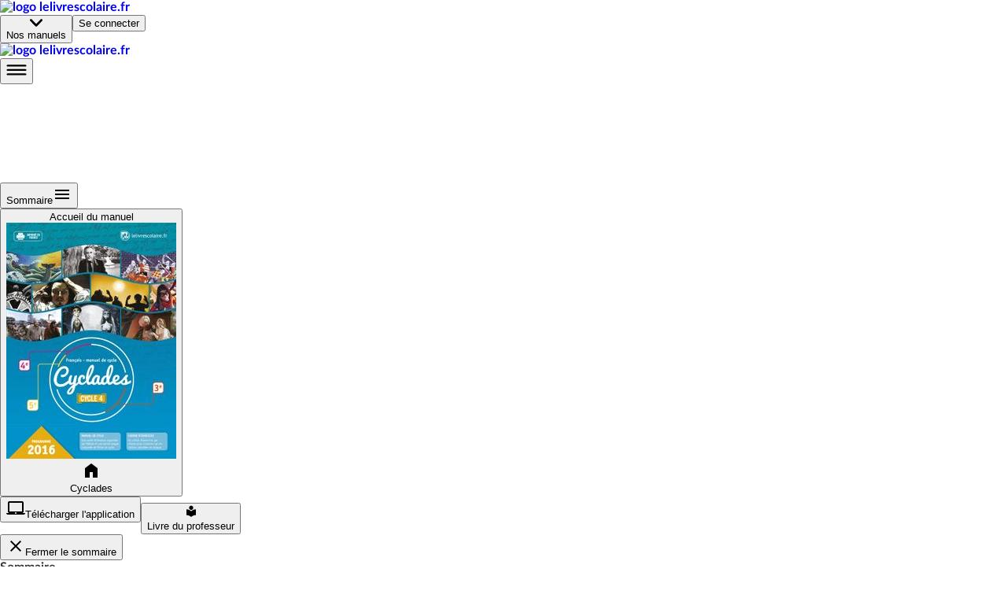

--- FILE ---
content_type: text/html; charset=utf-8
request_url: https://www.lelivrescolaire.fr/page/16875999
body_size: 80636
content:
<!doctype html>
<html lang="fr">
  <head>
    <base href="/" />
    
    <link rel="icon" type="image/png" href="assets/img/favicon-96x96.png" sizes="96x96" />
    <link rel="icon" type="image/svg+xml" href="assets/img/favicon.svg" />
    <link rel="shortcut icon" href="assets/favicon.ico" />
    <link rel="apple-touch-icon" sizes="180x180" href="assets/img/apple-touch-icon.png" />
    <meta name="apple-mobile-web-app-title" content="Lelivrescolaire.fr" />
    <link rel="manifest" href="/manifest.json" />

    <!-- global-styles -->
    <style>
    html, body {
       margin: 0; padding: 0; text-rendering: optimizelegibility;
      font-smooth: always;
      -webkit-font-smoothing: antialiased;
      -moz-osx-font-smoothing: grayscale;
      color: rgba(0,0,0,.8);

      font-family: LatoWeb, sans-serif;
    }
    a { text-decoration: none; }

    

@font-face {
  font-display: swap;
  font-family: LatoWeb;
  src: url("/assets/fonts/Lato-Italic.woff2") format("woff2"), url("/assets/fonts/Lato-Italic.woff") format("woff"), url("/assets/fonts/Lato-Italic.ttf") format("truetype");
  font-style: italic;
}

@font-face {
  font-display: swap;
  font-family: LatoWeb;
  src: url("/assets/fonts/Lato-Bold.woff2") format("woff2"), url("/assets/fonts/Lato-Bold.woff") format("woff"), url("/assets/fonts/Lato-Bold.ttf") format("truetype");
  font-weight: 700;
}

@font-face {
  font-display: swap;
  font-family: LatoWeb;
  src: url("/assets/fonts/Lato-Black.woff2") format("woff2"), url("/assets/fonts/Lato-Black.woff") format("woff"), url("/assets/fonts/Lato-Black.ttf") format("truetype");
  font-weight: 900;
}

@font-face {
  font-display: swap;
  font-family: 'PermanentMarker';
  src: url('/assets/fonts/permanent-marker-regular.woff2') format('woff2'),
    url('/assets/fonts/permanent-marker-regular.woff') format('woff'),
    url('/assets/fonts/permanent-marker-regular.eot'),
    url('/assets/fonts/permanent-marker-regular.ttf') format('truetype'),
    url('/assets/fonts/permanent-marker-regular.svg') format('svg');
  font-weight: 400;
}

@font-face {
  font-family: 'PlaypenSans';
  src: url('/assets/fonts/playpensans-regular.woff2') format('woff2'),
    url('/assets/fonts/playpensans-regular.woff') format('woff'),
    url('/assets/fonts/playpensans-regular.eot'),
    url('/assets/fonts/playpensans-regular.ttf') format('truetype'),
    url('/assets/fonts/playpensans-regular.svg') format('svg');
  font-weight: 400;
}

@font-face {
  font-family: 'PlaypenSans';
  src: url('/assets/fonts/playpensans-bold.woff2') format('woff2'),
    url('/assets/fonts/playpensans-bold.woff') format('woff'),
    url('/assets/fonts/playpensans-bold.eot'),
    url('/assets/fonts/playpensans-bold.ttf') format('truetype'),
    url('/assets/fonts/playpensans-bold.svg') format('svg');
  font-weight: 700;
}

@font-face {
  font-family: 'PlaypenSans';
  src: url('/assets/fonts/playpensans-extrabold.woff2') format('woff2'),
    url('/assets/fonts/playpensans-extrabold.woff') format('woff'),
    url('/assets/fonts/playpensans-extrabold.eot'),
    url('/assets/fonts/playpensans-extrabold.ttf') format('truetype'),
    url('/assets/fonts/playpensans-extrabold.svg') format('svg');
  font-weight: 900;
}

@font-face {
  font-family: 'Kalam';
  src: url('/assets/fonts/kalam-regular.woff2') format('woff2'), url('/assets/fonts/kalam-regular.ttf') format('truetype');
  font-weight: 400;
}
@font-face {
  font-family: 'Kalam';
  src: url('/assets/fonts/kalam-bold.woff2') format('woff2'), url('/assets/fonts/kalam-bold.ttf') format('truetype');
  font-weight: 700;
}

@font-face {
  font-family: 'BovineMVB';
  src: url('/assets/fonts/bovineMVB-regular.otf');
  font-weight: 400;
}

    </style>
    <!-- mui-ssr-styles -->
    <style id="jss-server-side"></style>
    <!-- global var -->
    <script nonce="zmuMSBYXLOmuT/QZ3mXLug==" id="id-universal-vars">window.UNIVERSAL_VARS={"FLAGS":{"flags":{"feature_merge_free_premium":true,"feature_webflow_links":true,"feature_book_screen_v2":true,"feature_is_christmas":false,"feature_archipel":true},"lastUpdatedBy":"antoine.cozzucoli@lelivrescolaire.fr","project":"lls-front","updatedAt":"2026-01-05T13:52:24.523Z"},"NO_CACHE":false,"SSR_INIT_LOCATION":"https://www.lelivrescolaire.fr/page/16875999"};</script>
    <!-- helmet -->
    <title data-react-helmet="true">3 - Les accords du participe passé | Lelivrescolaire.fr</title>
    <meta data-react-helmet="true" charset="utf-8"/><meta data-react-helmet="true" name="viewport" content="width=device-width, initial-scale=1"/><meta data-react-helmet="true" name="author" content="Lelivrescolaire.fr Éditions"/><meta data-react-helmet="true" name="subject" content="Manuel Scolaire Numérique"/><meta data-react-helmet="true" name="rating" content="safe for kids"/><meta data-react-helmet="true" name="copyright" content="Lelivrescolaire.fr Éditions"/><meta data-react-helmet="true" name="robots" content="index,follow"/><meta data-react-helmet="true" name="keywords" content="manuel scolaire, manuel numerique, livre, manuel enrichi, manuel personnalisable, exercices interactifs, exercice personnalisable, collaboratif, programme 2016, professeur, college, lycée"/><meta data-react-helmet="true" name="og:type" content="website"/><meta data-react-helmet="true" name="og:locale" content="fr_FR"/><meta data-react-helmet="true" name="twitter:card" content="summary"/><meta data-react-helmet="true" name="twitter:site" content="@Lelivrescolaire.fr"/><meta data-react-helmet="true" name="twitter:creator" content="@Lelivrescolaire.fr Éditions"/><meta data-react-helmet="true" name="og:title" content="3 - Les accords du participe passé | Lelivrescolaire.fr"/><meta data-react-helmet="true" name="twitter:title" content="3 - Les accords du participe passé | Lelivrescolaire.fr"/><meta data-react-helmet="true" name="description" content="Retrouvez la leçon et de nombreuses autres ressources sur la page 3 - Les accords du participe passé"/><meta data-react-helmet="true" name="abstract" content="Retrouvez la leçon et de nombreuses autres ressources sur la page 3 - Les accords du participe passé"/><meta data-react-helmet="true" name="og:description" content="Retrouvez la leçon et de nombreuses autres ressources sur la page 3 - Les accords du participe passé"/><meta data-react-helmet="true" name="twitter:description" content="Retrouvez la leçon et de nombreuses autres ressources sur la page 3 - Les accords du participe passé"/><meta data-react-helmet="true" name="image" content="https://www.lelivrescolaire.fr/assets/img/home/meta.webp"/><meta data-react-helmet="true" name="og:image" content="https://www.lelivrescolaire.fr/assets/img/home/meta.webp"/><meta data-react-helmet="true" name="og:image:secure_url" content="https://www.lelivrescolaire.fr/assets/img/home/meta.webp"/><meta data-react-helmet="true" name="twitter:image" content="https://www.lelivrescolaire.fr/assets/img/home/meta.webp"/><meta data-react-helmet="true" name="og:url" content="https://www.lelivrescolaire.fr/page/16875999"/>
    <link data-react-helmet="true" rel="canonical" href="https://www.lelivrescolaire.fr/page/16875999"/>
    <script nonce="V/rc0ziShb6FpAQeOe4k+Q==" data-react-helmet="true" type="application/ld+json">[{
  "@context": "https://schema.org",
  "@type": "BreadcrumbList",
  "itemListElement": [{
  "@type": "ListItem",
  "position": 1,
  "name": "Home",
  "item": "https://www.lelivrescolaire.fr"
},{
  "@type": "ListItem",
  "position": 2,
  "name": "Français",
  "item": "https://www.lelivrescolaire.fr/matiere/francais"
},{
  "@type": "ListItem",
  "position": 3,
  "name": "Cyclades",
  "item": "https://www.lelivrescolaire.fr/manuels/francais-3eme-2016-cyclade"
},{
  "@type": "ListItem",
  "position": 4,
  "name": "3 - Les accords du participe passé",
  "item": "https://www.lelivrescolaire.fr/page/16875999"
}]
},{
  "@context": "https://schema.org",
  "@type": "BreadcrumbList",
  "itemListElement": [{
  "@type": "ListItem",
  "position": 1,
  "name": "Home",
  "item": "https://www.lelivrescolaire.fr"
},{
  "@type": "ListItem",
  "position": 2,
  "name": "5ème",
  "item": "https://www.lelivrescolaire.fr/niveau/5eme"
},{
  "@type": "ListItem",
  "position": 3,
  "name": "Cyclades",
  "item": "https://www.lelivrescolaire.fr/manuels/francais-3eme-2016-cyclade"
},{
  "@type": "ListItem",
  "position": 4,
  "name": "3 - Les accords du participe passé",
  "item": "https://www.lelivrescolaire.fr/page/16875999"
}]
}]</script><script data-react-helmet="true" type="application/ld+json">{
  "@context": "https://schema.org",
  "@type": ["Course", "LearningResource"],
  "name": "3 - Les accords du participe passé | Lelivrescolaire.fr",
  "description": "Retrouvez la leçon et de nombreuses autres ressources sur la page 3 - Les accords du participe passé",
  "isAccessibleForFree": "True",
  "hasCourseInstance": {
    "@type": "CourseInstance",
    "courseMode": "Online",
    "courseWorkload": "PT2H"
  },
  "offers": {
    "@type": "Offer",
    "availability": "https://schema.org/OnlineOnly",
    "category": "Free"
  },
  "provider": {
    "@context": "https://schema.org",
    "@type": "Organization",
    "url": "https://www.lelivrescolaire.fr",
    "logo": "https://www.lelivrescolaire.fr/assets/img/logo-baseline.webp",
    "name": "Lelivrescolaire.fr"
  }
}</script>
    <!-- webExtractor -->
    <script nonce="shCp/U+TJyfdXg30ZBiNWA==">window.__SERVER__=false; window.process = {env: Object.assign({CONF_ENV: "production"}, {"SSR_git":"0029a08","SSR_viewer":"24.36.0-4b42330c","SSR_superkit":"24.36.0-4b42330c","SSR_kit":"24.36.0-4b42330c","SSR_utils":"24.36.0-4b42330c"})}</script>
    <link rel="stylesheet" href="/index.USM6LR5C.css" />

    <!-- ssr-styles -->
    <style class="style-rehydration-placeholder"></style>
    <script nonce="0YC792lnzfpwO3pf2FL1fw==" id="id-initial-state">window.__PRELOADED_STATE__ = {"auth":{"role":null,"token":null,"isStudent":null,"isTeacher":null,"isPremium":null,"userPages":null,"username":null,"llsUserId":null,"allowedBooks":null},"entities":{"books":{"16875807":{"id":16875807,"slug":"books\u002F16875807","displayTitle":"Cyclades","hasNewDesign":false,"valid":true},"55472205":{"id":55472205,"slug":"books\u002F16875721","uri":"francais-3eme-2016-cahier"},"55472382":{"id":55472382,"isPrimary":false,"isEducationalGuide":false,"ark":"ark:\u002F27704\u002Ffrancais-3eme-2016-cyclade","slug":"books\u002F16875807","displayTitle":"Cyclades","hasNewDesign":true,"valid":true,"url":"https:\u002F\u002Fassets.lls.fr\u002Fbooks\u002F16875807\u002F9791090910188-cyclades.jpg","uri":"francais-3eme-2016-cyclade","isWorkbook":false,"isWorkplan":false,"isClassic":null,"teacherBook":null,"oldBook":16875807,"subjects":[262],"chapters":[55472766,55472804,55472500,55472614,55472704,55472346,55472386,55472803,55472687,55472720,55472611,55472719,55472705,55472147,55472428,55472594,55472427,55472659,55472784,55472785,55472146,55472348,55472768,55472660,55472385,55472746,55472539,55472538,55472347,55472501],"title":"[DA] Cyclades","urlLite":"https:\u002F\u002Fassets-lite.lls.fr\u002Fbooks\u002F16875807\u002F9791090910188-cyclades.jpg","renderer":"http:\u002F\u002Ffr.calameo.com\u002Fread\u002F0005967299425510c3131","publisher":"Lelivrescolaire.fr","hasNoTeacherBook":false,"contributors":"https:\u002F\u002Fassets.lls.fr\u002Fbooks\u002F55472382\u002Ffr2016-contributeurs.pdf","nbContributors":170,"isRenewed":null,"renewalLabel":null,"firstValidPage":48151965,"collection":"Collection 2016","levels":[281,282,284],"workbooks":[55472533,55472205,55472601],"workplans":[],"textbooks":[],"tools":[13698456,14741278,13699365,5730017,13698741],"filters":[{"type":"CUSTOM","title":"Langue","match":{"thematicNames":["Fiche méthode","Bilan","Fiche conjugaison"],"premium":null,"isOriginal":null},"displayConditions":null},{"type":"CUSTOM","title":"Différenciation","match":{"thematicNames":["Expression écrite","Expression orale","Brevet"],"premium":null,"isOriginal":null},"displayConditions":null},{"type":"CUSTOM","title":"Littérature","match":{"thematicNames":["Littérature","Parcours d'une œuvre","Texte et image","À lire à voir"],"premium":null,"isOriginal":null},"displayConditions":null},{"type":"PREMIUM","title":"Exclu. Abonné","match":{"thematicNames":null,"premium":true,"isOriginal":null},"displayConditions":{"isPremium":true,"isTeacher":null}},{"type":"PERSO","title":"Page perso.","match":{"thematicNames":null,"premium":null,"isOriginal":false},"displayConditions":{"isPremium":true,"isTeacher":true}}],"summary":{"elements":[{"id":48151965,"type":"Page","title":null,"element":{"id":48151965,"slug":"page\u002F48151965","hasHomo":true,"numericOrder":null,"page":1,"nbPages":27,"valid":true,"premium":false,"thematicName":"Ouverture","isWorkplan":false,"isPartOfSession":false,"renewedAt":null,"teaser":true,"printUrls":[{"blurred":true,"url":"https:\u002F\u002Fassets.lls.fr\u002Fbooks\u002F55472382\u002Fprint\u002F0.webp"},{"blurred":false,"url":"https:\u002F\u002Fassets.lls.fr\u002Fbooks\u002F55472382\u002Fprint\u002F1.webp"},{"blurred":false,"url":"https:\u002F\u002Fassets.lls.fr\u002Fbooks\u002F55472382\u002Fprint\u002F2.webp"},{"blurred":false,"url":"https:\u002F\u002Fassets.lls.fr\u002Fbooks\u002F55472382\u002Fprint\u002F3.webp"},{"blurred":false,"url":"https:\u002F\u002Fassets.lls.fr\u002Fbooks\u002F55472382\u002Fprint\u002F4.webp"},{"blurred":false,"url":"https:\u002F\u002Fassets.lls.fr\u002Fbooks\u002F55472382\u002Fprint\u002F5.webp"},{"blurred":false,"url":"https:\u002F\u002Fassets.lls.fr\u002Fbooks\u002F55472382\u002Fprint\u002F6.webp"},{"blurred":false,"url":"https:\u002F\u002Fassets.lls.fr\u002Fbooks\u002F55472382\u002Fprint\u002F7.webp"},{"blurred":false,"url":"https:\u002F\u002Fassets.lls.fr\u002Fbooks\u002F55472382\u002Fprint\u002F8.webp"},{"blurred":false,"url":"https:\u002F\u002Fassets.lls.fr\u002Fbooks\u002F55472382\u002Fprint\u002F9.webp"},{"blurred":false,"url":"https:\u002F\u002Fassets.lls.fr\u002Fbooks\u002F55472382\u002Fprint\u002F10.webp"},{"blurred":false,"url":"https:\u002F\u002Fassets.lls.fr\u002Fbooks\u002F55472382\u002Fprint\u002F11.webp"},{"blurred":false,"url":"https:\u002F\u002Fassets.lls.fr\u002Fbooks\u002F55472382\u002Fprint\u002F12.webp"},{"blurred":false,"url":"https:\u002F\u002Fassets.lls.fr\u002Fbooks\u002F55472382\u002Fprint\u002F13.webp"},{"blurred":false,"url":"https:\u002F\u002Fassets.lls.fr\u002Fbooks\u002F55472382\u002Fprint\u002F14.webp"},{"blurred":false,"url":"https:\u002F\u002Fassets.lls.fr\u002Fbooks\u002F55472382\u002Fprint\u002F15.webp"},{"blurred":false,"url":"https:\u002F\u002Fassets.lls.fr\u002Fbooks\u002F55472382\u002Fprint\u002F16.webp"},{"blurred":false,"url":"https:\u002F\u002Fassets.lls.fr\u002Fbooks\u002F55472382\u002Fprint\u002F17.webp"},{"blurred":false,"url":"https:\u002F\u002Fassets.lls.fr\u002Fbooks\u002F55472382\u002Fprint\u002F18.webp"},{"blurred":false,"url":"https:\u002F\u002Fassets.lls.fr\u002Fbooks\u002F55472382\u002Fprint\u002F19.webp"},{"blurred":false,"url":"https:\u002F\u002Fassets.lls.fr\u002Fbooks\u002F55472382\u002Fprint\u002F20.webp"},{"blurred":false,"url":"https:\u002F\u002Fassets.lls.fr\u002Fbooks\u002F55472382\u002Fprint\u002F21.webp"},{"blurred":false,"url":"https:\u002F\u002Fassets.lls.fr\u002Fbooks\u002F55472382\u002Fprint\u002F22.webp"},{"blurred":false,"url":"https:\u002F\u002Fassets.lls.fr\u002Fbooks\u002F55472382\u002Fprint\u002F23.webp"},{"blurred":false,"url":"https:\u002F\u002Fassets.lls.fr\u002Fbooks\u002F55472382\u002Fprint\u002F24.webp"},{"blurred":false,"url":"https:\u002F\u002Fassets.lls.fr\u002Fbooks\u002F55472382\u002Fprint\u002F25.webp"},{"blurred":false,"url":"https:\u002F\u002Fassets.lls.fr\u002Fbooks\u002F55472382\u002Fprint\u002F26.webp"},{"blurred":false,"url":"https:\u002F\u002Fassets.lls.fr\u002Fbooks\u002F55472382\u002Fprint\u002F27.webp"}]},"elements":[]},{"id":null,"type":"Part","title":"Thème 1 : Se chercher, se construire","element":{},"elements":[{"id":55472385,"type":"Chapter","title":"Les grandes découvertes : vers un nouveau monde","element":{"numShow":"Ch. 1","isVisible":true,"valid":true,"teaser":true,"urlLite":"https:\u002F\u002Fassets-lite.lls.fr\u002Fchapters\u002F16876096\u002Fles-grandes-decouvertes-vers-un-nouveau-monde.jpg"},"elements":[{"id":55472786,"type":"Page","title":"Les Grandes découvertes : vers un nouveau monde","element":{"id":55472786,"slug":"page\u002F16876392","hasHomo":true,"numericOrder":null,"page":28,"nbPages":2,"valid":true,"premium":null,"thematicName":"Ouverture","isWorkplan":false,"isPartOfSession":false,"renewedAt":null,"teaser":true,"printUrls":[{"blurred":false,"url":"https:\u002F\u002Fassets.lls.fr\u002Fbooks\u002F55472382\u002Fprint\u002F28.webp"},{"blurred":false,"url":"https:\u002F\u002Fassets.lls.fr\u002Fbooks\u002F55472382\u002Fprint\u002F29.webp"}]}},{"id":55472833,"type":"Page","title":"Nouvelle terre à l’horizon !","element":{"id":55472833,"slug":"page\u002F16876413","hasHomo":true,"numericOrder":null,"page":30,"nbPages":2,"valid":true,"premium":null,"thematicName":"Texte et image","isWorkplan":false,"isPartOfSession":false,"renewedAt":null,"teaser":true,"printUrls":[{"blurred":false,"url":"https:\u002F\u002Fassets.lls.fr\u002Fbooks\u002F55472382\u002Fprint\u002F30.webp"},{"blurred":false,"url":"https:\u002F\u002Fassets.lls.fr\u002Fbooks\u002F55472382\u002Fprint\u002F31.webp"}]}},{"id":55472765,"type":"Page","title":"Curiosités de l’ailleurs","element":{"id":55472765,"slug":"page\u002F16876450","hasHomo":true,"numericOrder":null,"page":32,"nbPages":2,"valid":true,"premium":null,"thematicName":"Texte et image","isWorkplan":false,"isPartOfSession":false,"renewedAt":null,"teaser":true,"printUrls":[{"blurred":false,"url":"https:\u002F\u002Fassets.lls.fr\u002Fbooks\u002F55472382\u002Fprint\u002F32.webp"},{"blurred":false,"url":"https:\u002F\u002Fassets.lls.fr\u002Fbooks\u002F55472382\u002Fprint\u002F33.webp"}]}},{"id":55472597,"type":"Page","title":"Découvrir et s’approprier","element":{"id":55472597,"slug":"page\u002F16876340","hasHomo":true,"numericOrder":null,"page":34,"nbPages":2,"valid":true,"premium":null,"thematicName":"Texte et image","isWorkplan":false,"isPartOfSession":false,"renewedAt":null,"teaser":true,"printUrls":[{"blurred":false,"url":"https:\u002F\u002Fassets.lls.fr\u002Fbooks\u002F55472382\u002Fprint\u002F34.webp"},{"blurred":false,"url":"https:\u002F\u002Fassets.lls.fr\u002Fbooks\u002F55472382\u002Fprint\u002F35.webp"}]}},{"id":55472723,"type":"Page","title":"La figure du conquistador","element":{"id":55472723,"slug":"page\u002F16876375","hasHomo":true,"numericOrder":null,"page":36,"nbPages":2,"valid":true,"premium":null,"thematicName":"Texte et image","isWorkplan":false,"isPartOfSession":false,"renewedAt":null,"teaser":true,"printUrls":[{"blurred":false,"url":"https:\u002F\u002Fassets.lls.fr\u002Fbooks\u002F55472382\u002Fprint\u002F36.webp"},{"blurred":false,"url":"https:\u002F\u002Fassets.lls.fr\u002Fbooks\u002F55472382\u002Fprint\u002F37.webp"}]}},{"id":55472718,"type":"Page","title":"Le regard sur l’autre","element":{"id":55472718,"slug":"page\u002F16876449","hasHomo":true,"numericOrder":null,"page":38,"nbPages":2,"valid":true,"premium":null,"thematicName":"Texte et image","isWorkplan":false,"isPartOfSession":false,"renewedAt":null,"teaser":true,"printUrls":[{"blurred":false,"url":"https:\u002F\u002Fassets.lls.fr\u002Fbooks\u002F55472382\u002Fprint\u002F38.webp"},{"blurred":false,"url":"https:\u002F\u002Fassets.lls.fr\u002Fbooks\u002F55472382\u002Fprint\u002F39.webp"}]}},{"id":55472349,"type":"Page","title":"Parfums exotiques","element":{"id":55472349,"slug":"page\u002F16876362","hasHomo":true,"numericOrder":null,"page":40,"nbPages":2,"valid":true,"premium":null,"thematicName":"Histoire","isWorkplan":false,"isPartOfSession":false,"renewedAt":null,"teaser":true,"printUrls":[{"blurred":false,"url":"https:\u002F\u002Fassets.lls.fr\u002Fbooks\u002F55472382\u002Fprint\u002F40.webp"},{"blurred":false,"url":"https:\u002F\u002Fassets.lls.fr\u002Fbooks\u002F55472382\u002Fprint\u002F41.webp"}]}},{"id":55472632,"type":"Page","title":"Lexique","element":{"id":55472632,"slug":"page\u002F49986598","hasHomo":false,"numericOrder":1,"page":40,"nbPages":null,"valid":true,"premium":false,"thematicName":"Littérature","isWorkplan":false,"isPartOfSession":false,"renewedAt":null,"teaser":true,"printUrls":[]}},{"id":55472596,"type":"Page","title":"Langue","element":{"id":55472596,"slug":"page\u002F49988716","hasHomo":false,"numericOrder":2,"page":40,"nbPages":null,"valid":true,"premium":false,"thematicName":"Littérature","isWorkplan":false,"isPartOfSession":false,"renewedAt":null,"teaser":true,"printUrls":[]}},{"id":55472406,"type":"Page","title":"Expression écrite","element":{"id":55472406,"slug":"page\u002F16876430","hasHomo":true,"numericOrder":null,"page":42,"nbPages":1,"valid":true,"premium":null,"thematicName":"Expression écrite","isWorkplan":false,"isPartOfSession":false,"renewedAt":null,"teaser":true,"printUrls":[{"blurred":false,"url":"https:\u002F\u002Fassets.lls.fr\u002Fbooks\u002F55472382\u002Fprint\u002F42.webp"},{"blurred":true,"url":"https:\u002F\u002Fassets.lls.fr\u002Fbooks\u002F55472382\u002Fprint\u002F43.webp"}]}},{"id":55472689,"type":"Page","title":"Expression orale","element":{"id":55472689,"slug":"page\u002F16876414","hasHomo":true,"numericOrder":null,"page":43,"nbPages":1,"valid":true,"premium":null,"thematicName":"Expression orale","isWorkplan":false,"isPartOfSession":false,"renewedAt":null,"teaser":true,"printUrls":[{"blurred":true,"url":"https:\u002F\u002Fassets.lls.fr\u002Fbooks\u002F55472382\u002Fprint\u002F42.webp"},{"blurred":false,"url":"https:\u002F\u002Fassets.lls.fr\u002Fbooks\u002F55472382\u002Fprint\u002F43.webp"}]}},{"id":55472722,"type":"Page","title":"Sur les traces des grandes exploratrices","element":{"id":55472722,"slug":"page\u002F49986122","hasHomo":false,"numericOrder":3,"page":43,"nbPages":null,"valid":true,"premium":false,"thematicName":"Parcours citoyen","isWorkplan":false,"isPartOfSession":false,"renewedAt":null,"teaser":true,"printUrls":[]}}]},{"id":55472347,"type":"Chapter","title":"Moby Dick : sur les traces d'une baleine mythique","element":{"numShow":"Ch. 2","isVisible":true,"valid":true,"teaser":false,"urlLite":"https:\u002F\u002Fassets-lite.lls.fr\u002Fchapters\u002F16875957\u002Fmoby-dick-sur-les-traces-d-une-baleine-mythique.jpg"},"elements":[{"id":55472584,"type":"Page","title":"Moby Dick : sur les traces d'une baleine mythique","element":{"id":55472584,"slug":"page\u002F16876180","hasHomo":true,"numericOrder":null,"page":44,"nbPages":2,"valid":true,"premium":null,"thematicName":"Ouverture","isWorkplan":false,"isPartOfSession":false,"renewedAt":null,"teaser":false,"printUrls":[{"blurred":false,"url":"https:\u002F\u002Fassets.lls.fr\u002Fbooks\u002F55472382\u002Fprint\u002F44.webp"},{"blurred":false,"url":"https:\u002F\u002Fassets.lls.fr\u002Fbooks\u002F55472382\u002Fprint\u002F45.webp"}]}},{"id":55472868,"type":"Page","title":"Chasser les idées noires et la baleine blanche","element":{"id":55472868,"slug":"page\u002F16876161","hasHomo":true,"numericOrder":null,"page":46,"nbPages":2,"valid":true,"premium":null,"thematicName":"Texte et image","isWorkplan":false,"isPartOfSession":false,"renewedAt":null,"teaser":false,"printUrls":[{"blurred":false,"url":"https:\u002F\u002Fassets.lls.fr\u002Fbooks\u002F55472382\u002Fprint\u002F46.webp"},{"blurred":false,"url":"https:\u002F\u002Fassets.lls.fr\u002Fbooks\u002F55472382\u002Fprint\u002F47.webp"}]}},{"id":55472821,"type":"Page","title":"Le portrait de Queequeg","element":{"id":55472821,"slug":"page\u002F16876293","hasHomo":true,"numericOrder":null,"page":48,"nbPages":2,"valid":true,"premium":null,"thematicName":"Texte et image","isWorkplan":false,"isPartOfSession":false,"renewedAt":null,"teaser":false,"printUrls":[{"blurred":false,"url":"https:\u002F\u002Fassets.lls.fr\u002Fbooks\u002F55472382\u002Fprint\u002F48.webp"},{"blurred":false,"url":"https:\u002F\u002Fassets.lls.fr\u002Fbooks\u002F55472382\u002Fprint\u002F49.webp"}]}},{"id":55472892,"type":"Page","title":"Prendre le large","element":{"id":55472892,"slug":"page\u002F16876196","hasHomo":true,"numericOrder":null,"page":50,"nbPages":2,"valid":true,"premium":null,"thematicName":"Texte et image","isWorkplan":false,"isPartOfSession":false,"renewedAt":null,"teaser":false,"printUrls":[{"blurred":false,"url":"https:\u002F\u002Fassets.lls.fr\u002Fbooks\u002F55472382\u002Fprint\u002F50.webp"},{"blurred":false,"url":"https:\u002F\u002Fassets.lls.fr\u002Fbooks\u002F55472382\u002Fprint\u002F51.webp"}]}},{"id":55473188,"type":"Page","title":"Une quête obsessionnelle","element":{"id":55473188,"slug":"page\u002F16876313","hasHomo":true,"numericOrder":null,"page":52,"nbPages":2,"valid":true,"premium":null,"thematicName":"Texte et image","isWorkplan":false,"isPartOfSession":false,"renewedAt":null,"teaser":false,"printUrls":[{"blurred":false,"url":"https:\u002F\u002Fassets.lls.fr\u002Fbooks\u002F55472382\u002Fprint\u002F52.webp"},{"blurred":false,"url":"https:\u002F\u002Fassets.lls.fr\u002Fbooks\u002F55472382\u002Fprint\u002F53.webp"}]}},{"id":55472633,"type":"Page","title":"L'affrontement final","element":{"id":55472633,"slug":"page\u002F16876272","hasHomo":true,"numericOrder":null,"page":54,"nbPages":2,"valid":true,"premium":null,"thematicName":"Texte et image","isWorkplan":false,"isPartOfSession":false,"renewedAt":null,"teaser":false,"printUrls":[{"blurred":false,"url":"https:\u002F\u002Fassets.lls.fr\u002Fbooks\u002F55472382\u002Fprint\u002F54.webp"},{"blurred":false,"url":"https:\u002F\u002Fassets.lls.fr\u002Fbooks\u002F55472382\u002Fprint\u002F55.webp"}]}},{"id":55472831,"type":"Page","title":"Découvrir Pawana, J.M.G. Le Clézio","element":{"id":55472831,"slug":"page\u002F16876263","hasHomo":true,"numericOrder":null,"page":56,"nbPages":2,"valid":true,"premium":null,"thematicName":"Parcours d'une œuvre","isWorkplan":false,"isPartOfSession":false,"renewedAt":null,"teaser":false,"printUrls":[{"blurred":false,"url":"https:\u002F\u002Fassets.lls.fr\u002Fbooks\u002F55472382\u002Fprint\u002F56.webp"},{"blurred":false,"url":"https:\u002F\u002Fassets.lls.fr\u002Fbooks\u002F55472382\u002Fprint\u002F57.webp"}]}},{"id":55473169,"type":"Page","title":"Le mythe de Jonas à travers les arts","element":{"id":55473169,"slug":"page\u002F16876327","hasHomo":true,"numericOrder":null,"page":58,"nbPages":2,"valid":true,"premium":null,"thematicName":"Histoire","isWorkplan":false,"isPartOfSession":false,"renewedAt":null,"teaser":false,"printUrls":[{"blurred":false,"url":"https:\u002F\u002Fassets.lls.fr\u002Fbooks\u002F55472382\u002Fprint\u002F58.webp"},{"blurred":false,"url":"https:\u002F\u002Fassets.lls.fr\u002Fbooks\u002F55472382\u002Fprint\u002F59.webp"}]}},{"id":55472920,"type":"Page","title":"Lexique","element":{"id":55472920,"slug":"page\u002F50665972","hasHomo":false,"numericOrder":1,"page":58,"nbPages":null,"valid":true,"premium":false,"thematicName":"Littérature","isWorkplan":false,"isPartOfSession":false,"renewedAt":null,"teaser":false,"printUrls":[]}},{"id":55472844,"type":"Page","title":"Langue","element":{"id":55472844,"slug":"page\u002F50665944","hasHomo":false,"numericOrder":2,"page":58,"nbPages":null,"valid":true,"premium":false,"thematicName":"Littérature","isWorkplan":false,"isPartOfSession":false,"renewedAt":null,"teaser":false,"printUrls":[]}},{"id":55473134,"type":"Page","title":"Expression écrite","element":{"id":55473134,"slug":"page\u002F16876347","hasHomo":true,"numericOrder":null,"page":60,"nbPages":1,"valid":true,"premium":null,"thematicName":"Expression écrite","isWorkplan":false,"isPartOfSession":false,"renewedAt":null,"teaser":false,"printUrls":[{"blurred":false,"url":"https:\u002F\u002Fassets.lls.fr\u002Fbooks\u002F55472382\u002Fprint\u002F60.webp"},{"blurred":true,"url":"https:\u002F\u002Fassets.lls.fr\u002Fbooks\u002F55472382\u002Fprint\u002F61.webp"}]}},{"id":55473037,"type":"Page","title":"Expression orale","element":{"id":55473037,"slug":"page\u002F16876220","hasHomo":true,"numericOrder":null,"page":61,"nbPages":1,"valid":true,"premium":null,"thematicName":"Expression orale","isWorkplan":false,"isPartOfSession":false,"renewedAt":null,"teaser":false,"printUrls":[{"blurred":true,"url":"https:\u002F\u002Fassets.lls.fr\u002Fbooks\u002F55472382\u002Fprint\u002F60.webp"},{"blurred":false,"url":"https:\u002F\u002Fassets.lls.fr\u002Fbooks\u002F55472382\u002Fprint\u002F61.webp"}]}},{"id":55473187,"type":"Page","title":"Sauvons les espèces menacées !","element":{"id":55473187,"slug":"page\u002F50304539","hasHomo":false,"numericOrder":3,"page":61,"nbPages":null,"valid":true,"premium":false,"thematicName":"Parcours citoyen","isWorkplan":false,"isPartOfSession":false,"renewedAt":null,"teaser":false,"printUrls":[]}}]},{"id":55472804,"type":"Chapter","title":"Dire toutes les nuances de l'amour","element":{"numShow":"Ch. 3","isVisible":true,"valid":true,"teaser":false,"urlLite":"https:\u002F\u002Fassets-lite.lls.fr\u002Fchapters\u002F16875931\u002Fdire-toutes-les-nuances-de-l-amour.jpg"},"elements":[{"id":55472945,"type":"Page","title":"Dire toutes les nuances de l'amour","element":{"id":55472945,"slug":"page\u002F16876253","hasHomo":true,"numericOrder":null,"page":62,"nbPages":2,"valid":true,"premium":null,"thematicName":"Ouverture","isWorkplan":false,"isPartOfSession":false,"renewedAt":null,"teaser":false,"printUrls":[{"blurred":false,"url":"https:\u002F\u002Fassets.lls.fr\u002Fbooks\u002F55472382\u002Fprint\u002F62.webp"},{"blurred":false,"url":"https:\u002F\u002Fassets.lls.fr\u002Fbooks\u002F55472382\u002Fprint\u002F63.webp"}]}},{"id":55473309,"type":"Page","title":"L'amour fou","element":{"id":55473309,"slug":"page\u002F16876211","hasHomo":true,"numericOrder":null,"page":64,"nbPages":2,"valid":true,"premium":null,"thematicName":"Texte et image","isWorkplan":false,"isPartOfSession":false,"renewedAt":null,"teaser":false,"printUrls":[{"blurred":false,"url":"https:\u002F\u002Fassets.lls.fr\u002Fbooks\u002F55472382\u002Fprint\u002F64.webp"},{"blurred":false,"url":"https:\u002F\u002Fassets.lls.fr\u002Fbooks\u002F55472382\u002Fprint\u002F65.webp"}]}},{"id":55473003,"type":"Page","title":"L'amour fugace","element":{"id":55473003,"slug":"page\u002F16876287","hasHomo":true,"numericOrder":null,"page":66,"nbPages":2,"valid":true,"premium":null,"thematicName":"Texte et image","isWorkplan":false,"isPartOfSession":false,"renewedAt":null,"teaser":false,"printUrls":[{"blurred":false,"url":"https:\u002F\u002Fassets.lls.fr\u002Fbooks\u002F55472382\u002Fprint\u002F66.webp"},{"blurred":false,"url":"https:\u002F\u002Fassets.lls.fr\u002Fbooks\u002F55472382\u002Fprint\u002F67.webp"}]}},{"id":55473199,"type":"Page","title":"L'amour triste ?","element":{"id":55473199,"slug":"page\u002F16876305","hasHomo":true,"numericOrder":null,"page":68,"nbPages":2,"valid":true,"premium":null,"thematicName":"Texte et image","isWorkplan":false,"isPartOfSession":false,"renewedAt":null,"teaser":false,"printUrls":[{"blurred":false,"url":"https:\u002F\u002Fassets.lls.fr\u002Fbooks\u002F55472382\u002Fprint\u002F68.webp"},{"blurred":false,"url":"https:\u002F\u002Fassets.lls.fr\u002Fbooks\u002F55472382\u002Fprint\u002F69.webp"}]}},{"id":55473271,"type":"Page","title":"L'amour heureux","element":{"id":55473271,"slug":"page\u002F16876175","hasHomo":true,"numericOrder":null,"page":70,"nbPages":2,"valid":true,"premium":null,"thematicName":"Texte et image","isWorkplan":false,"isPartOfSession":false,"renewedAt":null,"teaser":false,"printUrls":[{"blurred":false,"url":"https:\u002F\u002Fassets.lls.fr\u002Fbooks\u002F55472382\u002Fprint\u002F70.webp"},{"blurred":false,"url":"https:\u002F\u002Fassets.lls.fr\u002Fbooks\u002F55472382\u002Fprint\u002F71.webp"}]}},{"id":55473253,"type":"Page","title":"Une proclamation d'amour","element":{"id":55473253,"slug":"page\u002F16876304","hasHomo":true,"numericOrder":null,"page":72,"nbPages":2,"valid":true,"premium":null,"thematicName":"Texte et image","isWorkplan":false,"isPartOfSession":false,"renewedAt":null,"teaser":false,"printUrls":[{"blurred":false,"url":"https:\u002F\u002Fassets.lls.fr\u002Fbooks\u002F55472382\u002Fprint\u002F72.webp"},{"blurred":false,"url":"https:\u002F\u002Fassets.lls.fr\u002Fbooks\u002F55472382\u002Fprint\u002F73.webp"}]}},{"id":55473231,"type":"Page","title":"Le baiser amoureux","element":{"id":55473231,"slug":"page\u002F16876233","hasHomo":true,"numericOrder":null,"page":74,"nbPages":2,"valid":true,"premium":null,"thematicName":"Histoire","isWorkplan":false,"isPartOfSession":false,"renewedAt":null,"teaser":false,"printUrls":[{"blurred":false,"url":"https:\u002F\u002Fassets.lls.fr\u002Fbooks\u002F55472382\u002Fprint\u002F74.webp"},{"blurred":false,"url":"https:\u002F\u002Fassets.lls.fr\u002Fbooks\u002F55472382\u002Fprint\u002F75.webp"}]}},{"id":55472845,"type":"Page","title":"Lexique","element":{"id":55472845,"slug":"page\u002F50671074","hasHomo":false,"numericOrder":1,"page":74,"nbPages":null,"valid":true,"premium":false,"thematicName":"Littérature","isWorkplan":false,"isPartOfSession":false,"renewedAt":null,"teaser":false,"printUrls":[]}},{"id":55473252,"type":"Page","title":"Langue","element":{"id":55473252,"slug":"page\u002F50670975","hasHomo":false,"numericOrder":2,"page":74,"nbPages":null,"valid":true,"premium":false,"thematicName":"Littérature","isWorkplan":false,"isPartOfSession":false,"renewedAt":null,"teaser":false,"printUrls":[]}},{"id":55472846,"type":"Page","title":"Expression écrite","element":{"id":55472846,"slug":"page\u002F16876153","hasHomo":true,"numericOrder":null,"page":76,"nbPages":1,"valid":true,"premium":null,"thematicName":"Expression écrite","isWorkplan":false,"isPartOfSession":false,"renewedAt":null,"teaser":false,"printUrls":[{"blurred":false,"url":"https:\u002F\u002Fassets.lls.fr\u002Fbooks\u002F55472382\u002Fprint\u002F76.webp"},{"blurred":true,"url":"https:\u002F\u002Fassets.lls.fr\u002Fbooks\u002F55472382\u002Fprint\u002F77.webp"}]}},{"id":55472926,"type":"Page","title":"Expression orale","element":{"id":55472926,"slug":"page\u002F16876122","hasHomo":true,"numericOrder":null,"page":77,"nbPages":1,"valid":true,"premium":null,"thematicName":"Expression orale","isWorkplan":false,"isPartOfSession":false,"renewedAt":null,"teaser":false,"printUrls":[{"blurred":true,"url":"https:\u002F\u002Fassets.lls.fr\u002Fbooks\u002F55472382\u002Fprint\u002F76.webp"},{"blurred":false,"url":"https:\u002F\u002Fassets.lls.fr\u002Fbooks\u002F55472382\u002Fprint\u002F77.webp"}]}},{"id":55473002,"type":"Page","title":"Mettre en scène et filmer une histoire d'amour","element":{"id":55473002,"slug":"page\u002F50305014","hasHomo":false,"numericOrder":3,"page":77,"nbPages":null,"valid":true,"premium":false,"thematicName":"Parcours citoyen","isWorkplan":false,"isPartOfSession":false,"renewedAt":null,"teaser":false,"printUrls":[]}}]},{"id":55472784,"type":"Chapter","title":"Roméo et Juliette, une tragédie amoureuse adaptée au cinéma","element":{"numShow":"Ch. 4","isVisible":true,"valid":true,"teaser":false,"urlLite":"https:\u002F\u002Fassets-lite.lls.fr\u002Fchapters\u002F16875984\u002Fromeo-et-juliette-une-tragedie-amoureuse-adaptee-au-cinema.jpg"},"elements":[{"id":55473014,"type":"Page","title":"Roméo et Juliette, une tragédie amoureuse adaptée au cinéma","element":{"id":55473014,"slug":"page\u002F16876407","hasHomo":true,"numericOrder":null,"page":78,"nbPages":2,"valid":true,"premium":null,"thematicName":"Ouverture","isWorkplan":false,"isPartOfSession":false,"renewedAt":null,"teaser":false,"printUrls":[{"blurred":false,"url":"https:\u002F\u002Fassets.lls.fr\u002Fbooks\u002F55472382\u002Fprint\u002F78.webp"},{"blurred":false,"url":"https:\u002F\u002Fassets.lls.fr\u002Fbooks\u002F55472382\u002Fprint\u002F79.webp"}]}},{"id":55472779,"type":"Page","title":"Amoureux sous des étoiles contraires","element":{"id":55472779,"slug":"page\u002F16876368","hasHomo":true,"numericOrder":null,"page":80,"nbPages":4,"valid":true,"premium":null,"thematicName":"Texte et image","isWorkplan":false,"isPartOfSession":false,"renewedAt":null,"teaser":false,"printUrls":[{"blurred":false,"url":"https:\u002F\u002Fassets.lls.fr\u002Fbooks\u002F55472382\u002Fprint\u002F80.webp"},{"blurred":false,"url":"https:\u002F\u002Fassets.lls.fr\u002Fbooks\u002F55472382\u002Fprint\u002F81.webp"},{"blurred":false,"url":"https:\u002F\u002Fassets.lls.fr\u002Fbooks\u002F55472382\u002Fprint\u002F82.webp"},{"blurred":false,"url":"https:\u002F\u002Fassets.lls.fr\u002Fbooks\u002F55472382\u002Fprint\u002F83.webp"}]}},{"id":55473125,"type":"Page","title":"Le coup de foudre","element":{"id":55473125,"slug":"page\u002F16876445","hasHomo":true,"numericOrder":null,"page":84,"nbPages":2,"valid":true,"premium":null,"thematicName":"Texte et image","isWorkplan":false,"isPartOfSession":false,"renewedAt":null,"teaser":false,"printUrls":[{"blurred":false,"url":"https:\u002F\u002Fassets.lls.fr\u002Fbooks\u002F55472382\u002Fprint\u002F84.webp"},{"blurred":false,"url":"https:\u002F\u002Fassets.lls.fr\u002Fbooks\u002F55472382\u002Fprint\u002F85.webp"}]}},{"id":55472863,"type":"Page","title":"Des mains aux lèvres","element":{"id":55472863,"slug":"page\u002F16876353","hasHomo":true,"numericOrder":null,"page":86,"nbPages":2,"valid":true,"premium":null,"thematicName":"Texte et image","isWorkplan":false,"isPartOfSession":false,"renewedAt":null,"teaser":false,"printUrls":[{"blurred":false,"url":"https:\u002F\u002Fassets.lls.fr\u002Fbooks\u002F55472382\u002Fprint\u002F86.webp"},{"blurred":false,"url":"https:\u002F\u002Fassets.lls.fr\u002Fbooks\u002F55472382\u002Fprint\u002F87.webp"}]}},{"id":55472780,"type":"Page","title":"La scène du balcon","element":{"id":55472780,"slug":"page\u002F16876333","hasHomo":true,"numericOrder":null,"page":88,"nbPages":10,"valid":true,"premium":null,"thematicName":"Texte et image","isWorkplan":false,"isPartOfSession":false,"renewedAt":null,"teaser":false,"printUrls":[{"blurred":false,"url":"https:\u002F\u002Fassets.lls.fr\u002Fbooks\u002F55472382\u002Fprint\u002F88.webp"},{"blurred":false,"url":"https:\u002F\u002Fassets.lls.fr\u002Fbooks\u002F55472382\u002Fprint\u002F89.webp"},{"blurred":false,"url":"https:\u002F\u002Fassets.lls.fr\u002Fbooks\u002F55472382\u002Fprint\u002F90.webp"},{"blurred":false,"url":"https:\u002F\u002Fassets.lls.fr\u002Fbooks\u002F55472382\u002Fprint\u002F91.webp"},{"blurred":false,"url":"https:\u002F\u002Fassets.lls.fr\u002Fbooks\u002F55472382\u002Fprint\u002F92.webp"},{"blurred":false,"url":"https:\u002F\u002Fassets.lls.fr\u002Fbooks\u002F55472382\u002Fprint\u002F93.webp"},{"blurred":false,"url":"https:\u002F\u002Fassets.lls.fr\u002Fbooks\u002F55472382\u002Fprint\u002F94.webp"},{"blurred":false,"url":"https:\u002F\u002Fassets.lls.fr\u002Fbooks\u002F55472382\u002Fprint\u002F95.webp"},{"blurred":false,"url":"https:\u002F\u002Fassets.lls.fr\u002Fbooks\u002F55472382\u002Fprint\u002F96.webp"},{"blurred":false,"url":"https:\u002F\u002Fassets.lls.fr\u002Fbooks\u002F55472382\u002Fprint\u002F97.webp"}]}},{"id":55472942,"type":"Page","title":"Réunis dans la mort","element":{"id":55472942,"slug":"page\u002F16876408","hasHomo":true,"numericOrder":null,"page":98,"nbPages":2,"valid":true,"premium":null,"thematicName":"Texte et image","isWorkplan":false,"isPartOfSession":false,"renewedAt":null,"teaser":false,"printUrls":[{"blurred":false,"url":"https:\u002F\u002Fassets.lls.fr\u002Fbooks\u002F55472382\u002Fprint\u002F98.webp"},{"blurred":false,"url":"https:\u002F\u002Fassets.lls.fr\u002Fbooks\u002F55472382\u002Fprint\u002F99.webp"}]}},{"id":55472814,"type":"Page","title":"Lexique","element":{"id":55472814,"slug":"page\u002F49990732","hasHomo":false,"numericOrder":1,"page":98,"nbPages":null,"valid":true,"premium":false,"thematicName":"Littérature","isWorkplan":false,"isPartOfSession":false,"renewedAt":null,"teaser":false,"printUrls":[]}},{"id":55472888,"type":"Page","title":"Langue","element":{"id":55472888,"slug":"page\u002F49990609","hasHomo":false,"numericOrder":2,"page":98,"nbPages":null,"valid":true,"premium":false,"thematicName":"Littérature","isWorkplan":false,"isPartOfSession":false,"renewedAt":null,"teaser":false,"printUrls":[]}},{"id":55472889,"type":"Page","title":"Expression écrite","element":{"id":55472889,"slug":"page\u002F16876354","hasHomo":true,"numericOrder":null,"page":100,"nbPages":1,"valid":true,"premium":null,"thematicName":"Expression écrite","isWorkplan":false,"isPartOfSession":false,"renewedAt":null,"teaser":false,"printUrls":[{"blurred":false,"url":"https:\u002F\u002Fassets.lls.fr\u002Fbooks\u002F55472382\u002Fprint\u002F100.webp"},{"blurred":true,"url":"https:\u002F\u002Fassets.lls.fr\u002Fbooks\u002F55472382\u002Fprint\u002F101.webp"}]}},{"id":55472815,"type":"Page","title":"Expression orale","element":{"id":55472815,"slug":"page\u002F16876298","hasHomo":true,"numericOrder":null,"page":101,"nbPages":1,"valid":true,"premium":null,"thematicName":"Expression orale","isWorkplan":false,"isPartOfSession":false,"renewedAt":null,"teaser":false,"printUrls":[{"blurred":true,"url":"https:\u002F\u002Fassets.lls.fr\u002Fbooks\u002F55472382\u002Fprint\u002F100.webp"},{"blurred":false,"url":"https:\u002F\u002Fassets.lls.fr\u002Fbooks\u002F55472382\u002Fprint\u002F101.webp"}]}},{"id":55473058,"type":"Page","title":"Je débats sur des questions morales à partir de Roméo et Juliette","element":{"id":55473058,"slug":"page\u002F49990794","hasHomo":false,"numericOrder":3,"page":101,"nbPages":null,"valid":true,"premium":false,"thematicName":"Parcours citoyen","isWorkplan":false,"isPartOfSession":false,"renewedAt":null,"teaser":false,"printUrls":[]}}]},{"id":55472501,"type":"Chapter","title":"Se raconter, se représenter","element":{"numShow":"Ch. 5","isVisible":true,"valid":true,"teaser":false,"urlLite":"https:\u002F\u002Fassets-lite.lls.fr\u002Fchapters\u002F16875956\u002Fse-raconter-se-representer.jpg"},"elements":[{"id":55473151,"type":"Page","title":"Se raconter, se représenter","element":{"id":55473151,"slug":"page\u002F16876252","hasHomo":true,"numericOrder":null,"page":102,"nbPages":2,"valid":true,"premium":null,"thematicName":"Ouverture","isWorkplan":false,"isPartOfSession":false,"renewedAt":null,"teaser":false,"printUrls":[{"blurred":false,"url":"https:\u002F\u002Fassets.lls.fr\u002Fbooks\u002F55472382\u002Fprint\u002F102.webp"},{"blurred":false,"url":"https:\u002F\u002Fassets.lls.fr\u002Fbooks\u002F55472382\u002Fprint\u002F103.webp"}]}},{"id":55473208,"type":"Page","title":"Chercher à se connaitre","element":{"id":55473208,"slug":"page\u002F16876173","hasHomo":true,"numericOrder":null,"page":104,"nbPages":2,"valid":true,"premium":null,"thematicName":"Texte et image","isWorkplan":false,"isPartOfSession":false,"renewedAt":null,"teaser":false,"printUrls":[{"blurred":false,"url":"https:\u002F\u002Fassets.lls.fr\u002Fbooks\u002F55472382\u002Fprint\u002F104.webp"},{"blurred":false,"url":"https:\u002F\u002Fassets.lls.fr\u002Fbooks\u002F55472382\u002Fprint\u002F105.webp"}]}},{"id":55473247,"type":"Page","title":"Se raconter pour se justifier ?","element":{"id":55473247,"slug":"page\u002F16876210","hasHomo":true,"numericOrder":null,"page":106,"nbPages":2,"valid":true,"premium":null,"thematicName":"Texte et image","isWorkplan":false,"isPartOfSession":false,"renewedAt":null,"teaser":false,"printUrls":[{"blurred":false,"url":"https:\u002F\u002Fassets.lls.fr\u002Fbooks\u002F55472382\u002Fprint\u002F106.webp"},{"blurred":false,"url":"https:\u002F\u002Fassets.lls.fr\u002Fbooks\u002F55472382\u002Fprint\u002F107.webp"}]}},{"id":55473135,"type":"Page","title":"Apporter un témoignage historique","element":{"id":55473135,"slug":"page\u002F16876230","hasHomo":true,"numericOrder":null,"page":108,"nbPages":2,"valid":true,"premium":null,"thematicName":"Texte et image","isWorkplan":false,"isPartOfSession":false,"renewedAt":null,"teaser":false,"printUrls":[{"blurred":false,"url":"https:\u002F\u002Fassets.lls.fr\u002Fbooks\u002F55472382\u002Fprint\u002F108.webp"},{"blurred":false,"url":"https:\u002F\u002Fassets.lls.fr\u002Fbooks\u002F55472382\u002Fprint\u002F109.webp"}]}},{"id":55473018,"type":"Page","title":"Se découvrir à travers l'épreuve","element":{"id":55473018,"slug":"page\u002F16875921","hasHomo":true,"numericOrder":null,"page":110,"nbPages":2,"valid":true,"premium":null,"thematicName":"Texte et image","isWorkplan":false,"isPartOfSession":false,"renewedAt":null,"teaser":false,"printUrls":[{"blurred":false,"url":"https:\u002F\u002Fassets.lls.fr\u002Fbooks\u002F55472382\u002Fprint\u002F110.webp"},{"blurred":false,"url":"https:\u002F\u002Fassets.lls.fr\u002Fbooks\u002F55472382\u002Fprint\u002F111.webp"}]}},{"id":55472822,"type":"Page","title":"Écrire pour se souvenir","element":{"id":55472822,"slug":"page\u002F16876286","hasHomo":true,"numericOrder":null,"page":112,"nbPages":2,"valid":true,"premium":null,"thematicName":"Texte et image","isWorkplan":false,"isPartOfSession":false,"renewedAt":null,"teaser":false,"printUrls":[{"blurred":false,"url":"https:\u002F\u002Fassets.lls.fr\u002Fbooks\u002F55472382\u002Fprint\u002F112.webp"},{"blurred":false,"url":"https:\u002F\u002Fassets.lls.fr\u002Fbooks\u002F55472382\u002Fprint\u002F113.webp"}]}},{"id":55473227,"type":"Page","title":"Se répresenter : l'autoportrait en peinture","element":{"id":55473227,"slug":"page\u002F16876121","hasHomo":true,"numericOrder":null,"page":114,"nbPages":2,"valid":true,"premium":null,"thematicName":"Histoire","isWorkplan":false,"isPartOfSession":false,"renewedAt":null,"teaser":false,"printUrls":[{"blurred":false,"url":"https:\u002F\u002Fassets.lls.fr\u002Fbooks\u002F55472382\u002Fprint\u002F114.webp"},{"blurred":false,"url":"https:\u002F\u002Fassets.lls.fr\u002Fbooks\u002F55472382\u002Fprint\u002F115.webp"}]}},{"id":55472832,"type":"Page","title":"Lexique","element":{"id":55472832,"slug":"page\u002F50675068","hasHomo":false,"numericOrder":1,"page":114,"nbPages":null,"valid":true,"premium":false,"thematicName":"Littérature","isWorkplan":false,"isPartOfSession":false,"renewedAt":null,"teaser":false,"printUrls":[]}},{"id":55473016,"type":"Page","title":"Langue","element":{"id":55473016,"slug":"page\u002F50675753","hasHomo":false,"numericOrder":2,"page":114,"nbPages":null,"valid":true,"premium":false,"thematicName":"Littérature","isWorkplan":false,"isPartOfSession":false,"renewedAt":null,"teaser":false,"printUrls":[]}},{"id":55473207,"type":"Page","title":"Expression écrite","element":{"id":55473207,"slug":"page\u002F16876266","hasHomo":true,"numericOrder":null,"page":116,"nbPages":1,"valid":true,"premium":null,"thematicName":"Expression écrite","isWorkplan":false,"isPartOfSession":false,"renewedAt":null,"teaser":false,"printUrls":[{"blurred":false,"url":"https:\u002F\u002Fassets.lls.fr\u002Fbooks\u002F55472382\u002Fprint\u002F116.webp"},{"blurred":true,"url":"https:\u002F\u002Fassets.lls.fr\u002Fbooks\u002F55472382\u002Fprint\u002F117.webp"}]}},{"id":55472869,"type":"Page","title":"Expression orale","element":{"id":55472869,"slug":"page\u002F16876284","hasHomo":true,"numericOrder":null,"page":117,"nbPages":1,"valid":true,"premium":null,"thematicName":"Expression orale","isWorkplan":false,"isPartOfSession":false,"renewedAt":null,"teaser":false,"printUrls":[{"blurred":true,"url":"https:\u002F\u002Fassets.lls.fr\u002Fbooks\u002F55472382\u002Fprint\u002F116.webp"},{"blurred":false,"url":"https:\u002F\u002Fassets.lls.fr\u002Fbooks\u002F55472382\u002Fprint\u002F117.webp"}]}},{"id":55473017,"type":"Page","title":"Autoportrait d'une classe","element":{"id":55473017,"slug":"page\u002F50260880","hasHomo":false,"numericOrder":3,"page":117,"nbPages":null,"valid":false,"premium":false,"thematicName":"Parcours citoyen","isWorkplan":false,"isPartOfSession":false,"renewedAt":null,"teaser":false,"printUrls":[]}},{"id":55472703,"type":"Page","title":"Sujet brevet 1","element":{"id":55472703,"slug":"page\u002F16876251","hasHomo":true,"numericOrder":null,"page":118,"nbPages":2,"valid":true,"premium":null,"thematicName":"Brevet","isWorkplan":false,"isPartOfSession":false,"renewedAt":null,"teaser":false,"printUrls":[{"blurred":false,"url":"https:\u002F\u002Fassets.lls.fr\u002Fbooks\u002F55472382\u002Fprint\u002F118.webp"},{"blurred":false,"url":"https:\u002F\u002Fassets.lls.fr\u002Fbooks\u002F55472382\u002Fprint\u002F119.webp"}]}},{"id":55472921,"type":"Page","title":"Sujet brevet 2","element":{"id":55472921,"slug":"page\u002F16876209","hasHomo":true,"numericOrder":null,"page":120,"nbPages":2,"valid":true,"premium":null,"thematicName":"Brevet","isWorkplan":false,"isPartOfSession":false,"renewedAt":null,"teaser":false,"printUrls":[{"blurred":false,"url":"https:\u002F\u002Fassets.lls.fr\u002Fbooks\u002F55472382\u002Fprint\u002F120.webp"},{"blurred":false,"url":"https:\u002F\u002Fassets.lls.fr\u002Fbooks\u002F55472382\u002Fprint\u002F121.webp"}]}}]},{"id":55472346,"type":"Chapter","title":"Romain Gary, La Promesse de l'aube","element":{"numShow":"Ch. 6","isVisible":true,"valid":true,"teaser":false,"urlLite":"https:\u002F\u002Fassets-lite.lls.fr\u002Fchapters\u002F16876095\u002Fromain-gary-la-promesse-de-l-aube.jpg"},"elements":[{"id":55472748,"type":"Page","title":"Romain Gary, La Promesse de l'aube","element":{"id":55472748,"slug":"page\u002F16876171","hasHomo":true,"numericOrder":null,"page":122,"nbPages":2,"valid":true,"premium":null,"thematicName":"Ouverture","isWorkplan":false,"isPartOfSession":false,"renewedAt":null,"teaser":false,"printUrls":[{"blurred":false,"url":"https:\u002F\u002Fassets.lls.fr\u002Fbooks\u002F55472382\u002Fprint\u002F122.webp"},{"blurred":false,"url":"https:\u002F\u002Fassets.lls.fr\u002Fbooks\u002F55472382\u002Fprint\u002F123.webp"}]}},{"id":55472681,"type":"Page","title":"La promesse","element":{"id":55472681,"slug":"page\u002F16876013","hasHomo":true,"numericOrder":null,"page":124,"nbPages":2,"valid":true,"premium":null,"thematicName":"Texte et image","isWorkplan":false,"isPartOfSession":false,"renewedAt":null,"teaser":false,"printUrls":[{"blurred":false,"url":"https:\u002F\u002Fassets.lls.fr\u002Fbooks\u002F55472382\u002Fprint\u002F124.webp"},{"blurred":false,"url":"https:\u002F\u002Fassets.lls.fr\u002Fbooks\u002F55472382\u002Fprint\u002F125.webp"}]}},{"id":55472834,"type":"Page","title":"La part du rêve","element":{"id":55472834,"slug":"page\u002F16876141","hasHomo":true,"numericOrder":null,"page":126,"nbPages":2,"valid":true,"premium":null,"thematicName":"Texte et image","isWorkplan":false,"isPartOfSession":false,"renewedAt":null,"teaser":false,"printUrls":[{"blurred":false,"url":"https:\u002F\u002Fassets.lls.fr\u002Fbooks\u002F55472382\u002Fprint\u002F126.webp"},{"blurred":false,"url":"https:\u002F\u002Fassets.lls.fr\u002Fbooks\u002F55472382\u002Fprint\u002F127.webp"}]}},{"id":55472641,"type":"Page","title":"Portrait de l'artiste en jongleur","element":{"id":55472641,"slug":"page\u002F16876117","hasHomo":true,"numericOrder":null,"page":128,"nbPages":2,"valid":true,"premium":null,"thematicName":"Texte et image","isWorkplan":false,"isPartOfSession":false,"renewedAt":null,"teaser":false,"printUrls":[{"blurred":false,"url":"https:\u002F\u002Fassets.lls.fr\u002Fbooks\u002F55472382\u002Fprint\u002F128.webp"},{"blurred":false,"url":"https:\u002F\u002Fassets.lls.fr\u002Fbooks\u002F55472382\u002Fprint\u002F129.webp"}]}},{"id":55472690,"type":"Page","title":"Sauver le monde","element":{"id":55472690,"slug":"page\u002F16876227","hasHomo":true,"numericOrder":null,"page":130,"nbPages":2,"valid":true,"premium":null,"thematicName":"Texte et image","isWorkplan":false,"isPartOfSession":false,"renewedAt":null,"teaser":false,"printUrls":[{"blurred":false,"url":"https:\u002F\u002Fassets.lls.fr\u002Fbooks\u002F55472382\u002Fprint\u002F130.webp"},{"blurred":false,"url":"https:\u002F\u002Fassets.lls.fr\u002Fbooks\u002F55472382\u002Fprint\u002F131.webp"}]}},{"id":55472806,"type":"Page","title":"Promesse tenue","element":{"id":55472806,"slug":"page\u002F16876149","hasHomo":true,"numericOrder":null,"page":132,"nbPages":2,"valid":true,"premium":null,"thematicName":"Texte et image","isWorkplan":false,"isPartOfSession":false,"renewedAt":null,"teaser":false,"printUrls":[{"blurred":false,"url":"https:\u002F\u002Fassets.lls.fr\u002Fbooks\u002F55472382\u002Fprint\u002F132.webp"},{"blurred":false,"url":"https:\u002F\u002Fassets.lls.fr\u002Fbooks\u002F55472382\u002Fprint\u002F133.webp"}]}},{"id":55472502,"type":"Page","title":"Valse avec Bachir, une « quête de souvenirs traumatiques »","element":{"id":55472502,"slug":"page\u002F16875965","hasHomo":true,"numericOrder":null,"page":134,"nbPages":2,"valid":true,"premium":null,"thematicName":"Histoire","isWorkplan":false,"isPartOfSession":false,"renewedAt":null,"teaser":false,"printUrls":[{"blurred":false,"url":"https:\u002F\u002Fassets.lls.fr\u002Fbooks\u002F55472382\u002Fprint\u002F134.webp"},{"blurred":false,"url":"https:\u002F\u002Fassets.lls.fr\u002Fbooks\u002F55472382\u002Fprint\u002F135.webp"}]}},{"id":55472407,"type":"Page","title":"Expression écrite","element":{"id":55472407,"slug":"page\u002F16876118","hasHomo":true,"numericOrder":null,"page":136,"nbPages":1,"valid":true,"premium":null,"thematicName":"Expression écrite","isWorkplan":false,"isPartOfSession":false,"renewedAt":null,"teaser":false,"printUrls":[{"blurred":false,"url":"https:\u002F\u002Fassets.lls.fr\u002Fbooks\u002F55472382\u002Fprint\u002F136.webp"},{"blurred":true,"url":"https:\u002F\u002Fassets.lls.fr\u002Fbooks\u002F55472382\u002Fprint\u002F137.webp"}]}},{"id":55472749,"type":"Page","title":"Expression orale","element":{"id":55472749,"slug":"page\u002F16876140","hasHomo":true,"numericOrder":null,"page":137,"nbPages":1,"valid":true,"premium":null,"thematicName":"Expression orale","isWorkplan":false,"isPartOfSession":false,"renewedAt":null,"teaser":false,"printUrls":[{"blurred":true,"url":"https:\u002F\u002Fassets.lls.fr\u002Fbooks\u002F55472382\u002Fprint\u002F136.webp"},{"blurred":false,"url":"https:\u002F\u002Fassets.lls.fr\u002Fbooks\u002F55472382\u002Fprint\u002F137.webp"}]}},{"id":55472662,"type":"Page","title":"Sujet brevet 3","element":{"id":55472662,"slug":"page\u002F16876207","hasHomo":true,"numericOrder":null,"page":138,"nbPages":2,"valid":true,"premium":null,"thematicName":"Brevet","isWorkplan":false,"isPartOfSession":false,"renewedAt":null,"teaser":false,"printUrls":[{"blurred":false,"url":"https:\u002F\u002Fassets.lls.fr\u002Fbooks\u002F55472382\u002Fprint\u002F138.webp"},{"blurred":false,"url":"https:\u002F\u002Fassets.lls.fr\u002Fbooks\u002F55472382\u002Fprint\u002F139.webp"}]}},{"id":55472384,"type":"Page","title":"Sujet brevet 4","element":{"id":55472384,"slug":"page\u002F16876188","hasHomo":true,"numericOrder":null,"page":140,"nbPages":2,"valid":true,"premium":null,"thematicName":"Brevet","isWorkplan":false,"isPartOfSession":false,"renewedAt":null,"teaser":false,"printUrls":[{"blurred":false,"url":"https:\u002F\u002Fassets.lls.fr\u002Fbooks\u002F55472382\u002Fprint\u002F140.webp"},{"blurred":false,"url":"https:\u002F\u002Fassets.lls.fr\u002Fbooks\u002F55472382\u002Fprint\u002F141.webp"}]}},{"id":55472853,"type":"Page","title":"Se chercher, se construire","element":{"id":55472853,"slug":"page\u002F16876093","hasHomo":true,"numericOrder":null,"page":142,"nbPages":2,"valid":true,"premium":null,"thematicName":"Synthèse","isWorkplan":false,"isPartOfSession":false,"renewedAt":null,"teaser":false,"printUrls":[{"blurred":false,"url":"https:\u002F\u002Fassets.lls.fr\u002Fbooks\u002F55472382\u002Fprint\u002F142.webp"},{"blurred":false,"url":"https:\u002F\u002Fassets.lls.fr\u002Fbooks\u002F55472382\u002Fprint\u002F143.webp"}]}},{"id":55472745,"type":"Page","title":"Lexique","element":{"id":55472745,"slug":"page\u002F49993709","hasHomo":false,"numericOrder":1,"page":142,"nbPages":null,"valid":true,"premium":false,"thematicName":"Littérature","isWorkplan":false,"isPartOfSession":false,"renewedAt":null,"teaser":false,"printUrls":[]}},{"id":55472598,"type":"Page","title":"Langue","element":{"id":55472598,"slug":"page\u002F49993493","hasHomo":false,"numericOrder":2,"page":142,"nbPages":null,"valid":true,"premium":false,"thematicName":"Littérature","isWorkplan":false,"isPartOfSession":false,"renewedAt":null,"teaser":false,"printUrls":[]}},{"id":55472724,"type":"Page","title":"« Romain Gary, qui êtes-vous ? »","element":{"id":55472724,"slug":"page\u002F49993949","hasHomo":false,"numericOrder":3,"page":142,"nbPages":null,"valid":true,"premium":false,"thematicName":"Parcours citoyen","isWorkplan":false,"isPartOfSession":false,"renewedAt":null,"teaser":false,"printUrls":[]}}]}]},{"id":null,"type":"Part","title":"Thème 2 : Vivre en société, participer à la société","element":{},"elements":[{"id":55472704,"type":"Chapter","title":"Bandes de jeunes !","element":{"numShow":"Ch. 7","isVisible":true,"valid":true,"teaser":false,"urlLite":"https:\u002F\u002Fassets-lite.lls.fr\u002Fchapters\u002F16876040\u002Fbandes-de-jeunes-.jpg"},"elements":[{"id":55472991,"type":"Page","title":"Bandes de jeunes !","element":{"id":55472991,"slug":"page\u002F16876142","hasHomo":true,"numericOrder":null,"page":146,"nbPages":2,"valid":true,"premium":null,"thematicName":"Ouverture","isWorkplan":false,"isPartOfSession":false,"renewedAt":null,"teaser":false,"printUrls":[{"blurred":false,"url":"https:\u002F\u002Fassets.lls.fr\u002Fbooks\u002F55472382\u002Fprint\u002F146.webp"},{"blurred":false,"url":"https:\u002F\u002Fassets.lls.fr\u002Fbooks\u002F55472382\u002Fprint\u002F147.webp"}]}},{"id":55472938,"type":"Page","title":"« Pas de papa ! »","element":{"id":55472938,"slug":"page\u002F16876264","hasHomo":true,"numericOrder":null,"page":148,"nbPages":2,"valid":true,"premium":null,"thematicName":"Texte et image","isWorkplan":false,"isPartOfSession":false,"renewedAt":null,"teaser":false,"printUrls":[{"blurred":false,"url":"https:\u002F\u002Fassets.lls.fr\u002Fbooks\u002F55472382\u002Fprint\u002F148.webp"},{"blurred":false,"url":"https:\u002F\u002Fassets.lls.fr\u002Fbooks\u002F55472382\u002Fprint\u002F149.webp"}]}},{"id":55472789,"type":"Page","title":"D’un groupe à l’autre","element":{"id":55472789,"slug":"page\u002F16876119","hasHomo":true,"numericOrder":null,"page":150,"nbPages":2,"valid":true,"premium":null,"thematicName":"Texte et image","isWorkplan":false,"isPartOfSession":false,"renewedAt":null,"teaser":false,"printUrls":[{"blurred":false,"url":"https:\u002F\u002Fassets.lls.fr\u002Fbooks\u002F55472382\u002Fprint\u002F150.webp"},{"blurred":false,"url":"https:\u002F\u002Fassets.lls.fr\u002Fbooks\u002F55472382\u002Fprint\u002F151.webp"}]}},{"id":55472773,"type":"Page","title":"« J’étais toute petite »","element":{"id":55472773,"slug":"page\u002F16876208","hasHomo":true,"numericOrder":null,"page":152,"nbPages":2,"valid":true,"premium":null,"thematicName":"Texte et image","isWorkplan":false,"isPartOfSession":false,"renewedAt":null,"teaser":false,"printUrls":[{"blurred":false,"url":"https:\u002F\u002Fassets.lls.fr\u002Fbooks\u002F55472382\u002Fprint\u002F152.webp"},{"blurred":false,"url":"https:\u002F\u002Fassets.lls.fr\u002Fbooks\u002F55472382\u002Fprint\u002F153.webp"}]}},{"id":55472756,"type":"Page","title":"Le grand plongeon","element":{"id":55472756,"slug":"page\u002F16876229","hasHomo":true,"numericOrder":null,"page":154,"nbPages":2,"valid":true,"premium":null,"thematicName":"Texte et image","isWorkplan":false,"isPartOfSession":false,"renewedAt":null,"teaser":false,"printUrls":[{"blurred":false,"url":"https:\u002F\u002Fassets.lls.fr\u002Fbooks\u002F55472382\u002Fprint\u002F154.webp"},{"blurred":false,"url":"https:\u002F\u002Fassets.lls.fr\u002Fbooks\u002F55472382\u002Fprint\u002F155.webp"}]}},{"id":55472609,"type":"Page","title":"Découvrir Les Enfants de Timpelbach","element":{"id":55472609,"slug":"page\u002F16876172","hasHomo":true,"numericOrder":null,"page":156,"nbPages":2,"valid":true,"premium":null,"thematicName":"Parcours d'une œuvre","isWorkplan":false,"isPartOfSession":false,"renewedAt":null,"teaser":false,"printUrls":[{"blurred":false,"url":"https:\u002F\u002Fassets.lls.fr\u002Fbooks\u002F55472382\u002Fprint\u002F156.webp"},{"blurred":false,"url":"https:\u002F\u002Fassets.lls.fr\u002Fbooks\u002F55472382\u002Fprint\u002F157.webp"}]}},{"id":55472970,"type":"Page","title":"Bandes de copains","element":{"id":55472970,"slug":"page\u002F16876150","hasHomo":true,"numericOrder":null,"page":158,"nbPages":2,"valid":true,"premium":null,"thematicName":"Histoire","isWorkplan":false,"isPartOfSession":false,"renewedAt":null,"teaser":false,"printUrls":[{"blurred":false,"url":"https:\u002F\u002Fassets.lls.fr\u002Fbooks\u002F55472382\u002Fprint\u002F158.webp"},{"blurred":false,"url":"https:\u002F\u002Fassets.lls.fr\u002Fbooks\u002F55472382\u002Fprint\u002F159.webp"}]}},{"id":55472670,"type":"Page","title":"Lexique","element":{"id":55472670,"slug":"page\u002F50031415","hasHomo":false,"numericOrder":1,"page":158,"nbPages":null,"valid":true,"premium":false,"thematicName":"Littérature","isWorkplan":false,"isPartOfSession":false,"renewedAt":null,"teaser":false,"printUrls":[]}},{"id":55473029,"type":"Page","title":"Langue","element":{"id":55473029,"slug":"page\u002F50032000","hasHomo":false,"numericOrder":2,"page":158,"nbPages":null,"valid":true,"premium":false,"thematicName":"Littérature","isWorkplan":false,"isPartOfSession":false,"renewedAt":null,"teaser":false,"printUrls":[]}},{"id":55473009,"type":"Page","title":"Expression écrite","element":{"id":55473009,"slug":"page\u002F16875998","hasHomo":true,"numericOrder":null,"page":160,"nbPages":1,"valid":true,"premium":null,"thematicName":"Expression écrite","isWorkplan":false,"isPartOfSession":false,"renewedAt":null,"teaser":false,"printUrls":[{"blurred":false,"url":"https:\u002F\u002Fassets.lls.fr\u002Fbooks\u002F55472382\u002Fprint\u002F160.webp"},{"blurred":true,"url":"https:\u002F\u002Fassets.lls.fr\u002Fbooks\u002F55472382\u002Fprint\u002F161.webp"}]}},{"id":55472939,"type":"Page","title":"Expression orale","element":{"id":55472939,"slug":"page\u002F16876143","hasHomo":true,"numericOrder":null,"page":161,"nbPages":1,"valid":true,"premium":null,"thematicName":"Expression orale","isWorkplan":false,"isPartOfSession":false,"renewedAt":null,"teaser":false,"printUrls":[{"blurred":true,"url":"https:\u002F\u002Fassets.lls.fr\u002Fbooks\u002F55472382\u002Fprint\u002F160.webp"},{"blurred":false,"url":"https:\u002F\u002Fassets.lls.fr\u002Fbooks\u002F55472382\u002Fprint\u002F161.webp"}]}},{"id":55472971,"type":"Page","title":"Les réseaux sociaux","element":{"id":55472971,"slug":"page\u002F50031744","hasHomo":false,"numericOrder":3,"page":161,"nbPages":null,"valid":true,"premium":false,"thematicName":"Parcours citoyen","isWorkplan":false,"isPartOfSession":false,"renewedAt":null,"teaser":false,"printUrls":[]}}]},{"id":55472705,"type":"Chapter","title":"En famille : Molière : Le malade imaginaire","element":{"numShow":"Ch. 8","isVisible":true,"valid":true,"teaser":false,"urlLite":"https:\u002F\u002Fassets-lite.lls.fr\u002Fchapters\u002F16875932\u002Fen-famille-moliere-le-malade-imaginaire.jpg"},"elements":[{"id":55473065,"type":"Page","title":"En famille : Molière, Le malade imaginaire","element":{"id":55473065,"slug":"page\u002F16876308","hasHomo":true,"numericOrder":null,"page":162,"nbPages":2,"valid":true,"premium":null,"thematicName":"Ouverture","isWorkplan":false,"isPartOfSession":false,"renewedAt":null,"teaser":false,"printUrls":[{"blurred":false,"url":"https:\u002F\u002Fassets.lls.fr\u002Fbooks\u002F55472382\u002Fprint\u002F162.webp"},{"blurred":false,"url":"https:\u002F\u002Fassets.lls.fr\u002Fbooks\u002F55472382\u002Fprint\u002F163.webp"}]}},{"id":55473066,"type":"Page","title":"Marier sa fille","element":{"id":55473066,"slug":"page\u002F16876156","hasHomo":true,"numericOrder":null,"page":164,"nbPages":2,"valid":true,"premium":null,"thematicName":"Texte et image","isWorkplan":false,"isPartOfSession":false,"renewedAt":null,"teaser":false,"printUrls":[{"blurred":false,"url":"https:\u002F\u002Fassets.lls.fr\u002Fbooks\u002F55472382\u002Fprint\u002F164.webp"},{"blurred":false,"url":"https:\u002F\u002Fassets.lls.fr\u002Fbooks\u002F55472382\u002Fprint\u002F165.webp"}]}},{"id":55473019,"type":"Page","title":"L’amour conjugal","element":{"id":55473019,"slug":"page\u002F16876290","hasHomo":true,"numericOrder":null,"page":166,"nbPages":2,"valid":true,"premium":null,"thematicName":"Texte et image","isWorkplan":false,"isPartOfSession":false,"renewedAt":null,"teaser":false,"printUrls":[{"blurred":false,"url":"https:\u002F\u002Fassets.lls.fr\u002Fbooks\u002F55472382\u002Fprint\u002F166.webp"},{"blurred":false,"url":"https:\u002F\u002Fassets.lls.fr\u002Fbooks\u002F55472382\u002Fprint\u002F167.webp"}]}},{"id":55473164,"type":"Page","title":"Elans d’indépendance","element":{"id":55473164,"slug":"page\u002F16876176","hasHomo":true,"numericOrder":null,"page":168,"nbPages":2,"valid":true,"premium":null,"thematicName":"Texte et image","isWorkplan":false,"isPartOfSession":false,"renewedAt":null,"teaser":false,"printUrls":[{"blurred":false,"url":"https:\u002F\u002Fassets.lls.fr\u002Fbooks\u002F55472382\u002Fprint\u002F168.webp"},{"blurred":false,"url":"https:\u002F\u002Fassets.lls.fr\u002Fbooks\u002F55472382\u002Fprint\u002F169.webp"}]}},{"id":55473289,"type":"Page","title":"Bas les masques !","element":{"id":55473289,"slug":"page\u002F16876269","hasHomo":true,"numericOrder":null,"page":170,"nbPages":2,"valid":true,"premium":null,"thematicName":"Texte et image","isWorkplan":false,"isPartOfSession":false,"renewedAt":null,"teaser":false,"printUrls":[{"blurred":false,"url":"https:\u002F\u002Fassets.lls.fr\u002Fbooks\u002F55472382\u002Fprint\u002F170.webp"},{"blurred":false,"url":"https:\u002F\u002Fassets.lls.fr\u002Fbooks\u002F55472382\u002Fprint\u002F171.webp"}]}},{"id":55473230,"type":"Page","title":"Tous en scène","element":{"id":55473230,"slug":"page\u002F16876215","hasHomo":true,"numericOrder":null,"page":172,"nbPages":2,"valid":true,"premium":null,"thematicName":"Texte et image","isWorkplan":false,"isPartOfSession":false,"renewedAt":null,"teaser":false,"printUrls":[{"blurred":false,"url":"https:\u002F\u002Fassets.lls.fr\u002Fbooks\u002F55472382\u002Fprint\u002F172.webp"},{"blurred":false,"url":"https:\u002F\u002Fassets.lls.fr\u002Fbooks\u002F55472382\u002Fprint\u002F173.webp"}]}},{"id":55473308,"type":"Page","title":"Mises en scène du Malade imaginaire de Molière","element":{"id":55473308,"slug":"page\u002F16876192","hasHomo":true,"numericOrder":null,"page":174,"nbPages":2,"valid":true,"premium":null,"thematicName":"Histoire","isWorkplan":false,"isPartOfSession":false,"renewedAt":null,"teaser":false,"printUrls":[{"blurred":false,"url":"https:\u002F\u002Fassets.lls.fr\u002Fbooks\u002F55472382\u002Fprint\u002F174.webp"},{"blurred":false,"url":"https:\u002F\u002Fassets.lls.fr\u002Fbooks\u002F55472382\u002Fprint\u002F175.webp"}]}},{"id":55473307,"type":"Page","title":"Lexique","element":{"id":55473307,"slug":"page\u002F50679841","hasHomo":false,"numericOrder":1,"page":174,"nbPages":null,"valid":true,"premium":false,"thematicName":"Littérature","isWorkplan":false,"isPartOfSession":false,"renewedAt":null,"teaser":false,"printUrls":[]}},{"id":55473163,"type":"Page","title":"Langue","element":{"id":55473163,"slug":"page\u002F50679639","hasHomo":false,"numericOrder":2,"page":174,"nbPages":null,"valid":true,"premium":false,"thematicName":"Littérature","isWorkplan":false,"isPartOfSession":false,"renewedAt":null,"teaser":false,"printUrls":[]}},{"id":55473270,"type":"Page","title":"Expression écrite","element":{"id":55473270,"slug":"page\u002F16876258","hasHomo":true,"numericOrder":null,"page":176,"nbPages":1,"valid":true,"premium":null,"thematicName":"Expression écrite","isWorkplan":false,"isPartOfSession":false,"renewedAt":null,"teaser":false,"printUrls":[{"blurred":false,"url":"https:\u002F\u002Fassets.lls.fr\u002Fbooks\u002F55472382\u002Fprint\u002F176.webp"},{"blurred":true,"url":"https:\u002F\u002Fassets.lls.fr\u002Fbooks\u002F55472382\u002Fprint\u002F177.webp"}]}},{"id":55473141,"type":"Page","title":"Expression orale","element":{"id":55473141,"slug":"page\u002F16876257","hasHomo":true,"numericOrder":null,"page":177,"nbPages":1,"valid":true,"premium":null,"thematicName":"Expression orale","isWorkplan":false,"isPartOfSession":false,"renewedAt":null,"teaser":false,"printUrls":[{"blurred":true,"url":"https:\u002F\u002Fassets.lls.fr\u002Fbooks\u002F55472382\u002Fprint\u002F176.webp"},{"blurred":false,"url":"https:\u002F\u002Fassets.lls.fr\u002Fbooks\u002F55472382\u002Fprint\u002F177.webp"}]}},{"id":55472925,"type":"Page","title":"Démêler le vrai du faux","element":{"id":55472925,"slug":"page\u002F50041449","hasHomo":false,"numericOrder":1,"page":177,"nbPages":null,"valid":true,"premium":false,"thematicName":"Parcours citoyen","isWorkplan":false,"isPartOfSession":false,"renewedAt":null,"teaser":false,"printUrls":[]}}]},{"id":55472594,"type":"Chapter","title":"Les valeurs : du dialogue à la confrontation","element":{"numShow":"Ch. 9","isVisible":true,"valid":true,"teaser":false,"urlLite":"https:\u002F\u002Fassets-lite.lls.fr\u002Fchapters\u002F16875958\u002Fles-valeurs-du-dialogue-a-la-confrontation.jpg"},"elements":[{"id":55473036,"type":"Page","title":"Les valeurs : du dialogue à la confrontation","element":{"id":55473036,"slug":"page\u002F16876489","hasHomo":true,"numericOrder":null,"page":178,"nbPages":2,"valid":true,"premium":null,"thematicName":"Ouverture","isWorkplan":false,"isPartOfSession":false,"renewedAt":null,"teaser":false,"printUrls":[{"blurred":false,"url":"https:\u002F\u002Fassets.lls.fr\u002Fbooks\u002F55472382\u002Fprint\u002F178.webp"},{"blurred":false,"url":"https:\u002F\u002Fassets.lls.fr\u002Fbooks\u002F55472382\u002Fprint\u002F179.webp"}]}},{"id":55472919,"type":"Page","title":"« Une pensée bien hétéroclite ! »","element":{"id":55472919,"slug":"page\u002F16876487","hasHomo":true,"numericOrder":null,"page":180,"nbPages":2,"valid":true,"premium":null,"thematicName":"Texte et image","isWorkplan":false,"isPartOfSession":false,"renewedAt":null,"teaser":false,"printUrls":[{"blurred":false,"url":"https:\u002F\u002Fassets.lls.fr\u002Fbooks\u002F55472382\u002Fprint\u002F180.webp"},{"blurred":false,"url":"https:\u002F\u002Fassets.lls.fr\u002Fbooks\u002F55472382\u002Fprint\u002F181.webp"}]}},{"id":55473133,"type":"Page","title":"« Pardon, bourgeoise ! »","element":{"id":55473133,"slug":"page\u002F16876545","hasHomo":true,"numericOrder":null,"page":182,"nbPages":2,"valid":true,"premium":null,"thematicName":"Texte et image","isWorkplan":false,"isPartOfSession":false,"renewedAt":null,"teaser":false,"printUrls":[{"blurred":false,"url":"https:\u002F\u002Fassets.lls.fr\u002Fbooks\u002F55472382\u002Fprint\u002F182.webp"},{"blurred":false,"url":"https:\u002F\u002Fassets.lls.fr\u002Fbooks\u002F55472382\u002Fprint\u002F183.webp"}]}},{"id":55472820,"type":"Page","title":"« Pourquoi n'es-tu pas à ta place ? »","element":{"id":55472820,"slug":"page\u002F16876505","hasHomo":true,"numericOrder":null,"page":184,"nbPages":2,"valid":true,"premium":null,"thematicName":"Texte et image","isWorkplan":false,"isPartOfSession":false,"renewedAt":null,"teaser":false,"printUrls":[{"blurred":false,"url":"https:\u002F\u002Fassets.lls.fr\u002Fbooks\u002F55472382\u002Fprint\u002F184.webp"},{"blurred":false,"url":"https:\u002F\u002Fassets.lls.fr\u002Fbooks\u002F55472382\u002Fprint\u002F185.webp"}]}},{"id":55472652,"type":"Page","title":"« Dans le même camion »","element":{"id":55472652,"slug":"page\u002F16876380","hasHomo":true,"numericOrder":null,"page":186,"nbPages":2,"valid":true,"premium":null,"thematicName":"Texte et image","isWorkplan":false,"isPartOfSession":false,"renewedAt":null,"teaser":false,"printUrls":[{"blurred":false,"url":"https:\u002F\u002Fassets.lls.fr\u002Fbooks\u002F55472382\u002Fprint\u002F186.webp"},{"blurred":false,"url":"https:\u002F\u002Fassets.lls.fr\u002Fbooks\u002F55472382\u002Fprint\u002F187.webp"}]}},{"id":55473150,"type":"Page","title":"Découvrir Le Ventre de l'Atlantique","element":{"id":55473150,"slug":"page\u002F16876451","hasHomo":true,"numericOrder":null,"page":188,"nbPages":2,"valid":true,"premium":null,"thematicName":"Parcours d'une œuvre","isWorkplan":false,"isPartOfSession":false,"renewedAt":null,"teaser":false,"printUrls":[{"blurred":false,"url":"https:\u002F\u002Fassets.lls.fr\u002Fbooks\u002F55472382\u002Fprint\u002F188.webp"},{"blurred":false,"url":"https:\u002F\u002Fassets.lls.fr\u002Fbooks\u002F55472382\u002Fprint\u002F189.webp"}]}},{"id":55472891,"type":"Page","title":"Charlie Chaplin, le progrès et le bonheur","element":{"id":55472891,"slug":"page\u002F16876394","hasHomo":true,"numericOrder":null,"page":190,"nbPages":2,"valid":true,"premium":null,"thematicName":"Histoire","isWorkplan":false,"isPartOfSession":false,"renewedAt":null,"teaser":false,"printUrls":[{"blurred":false,"url":"https:\u002F\u002Fassets.lls.fr\u002Fbooks\u002F55472382\u002Fprint\u002F190.webp"},{"blurred":false,"url":"https:\u002F\u002Fassets.lls.fr\u002Fbooks\u002F55472382\u002Fprint\u002F191.webp"}]}},{"id":55472843,"type":"Page","title":"Lexique","element":{"id":55472843,"slug":"page\u002F50680740","hasHomo":false,"numericOrder":1,"page":190,"nbPages":null,"valid":true,"premium":false,"thematicName":"Littérature","isWorkplan":false,"isPartOfSession":false,"renewedAt":null,"teaser":false,"printUrls":[]}},{"id":55473061,"type":"Page","title":"Langue","element":{"id":55473061,"slug":"page\u002F50680988","hasHomo":false,"numericOrder":2,"page":190,"nbPages":null,"valid":true,"premium":false,"thematicName":"Littérature","isWorkplan":false,"isPartOfSession":false,"renewedAt":null,"teaser":false,"printUrls":[]}},{"id":55473062,"type":"Page","title":"Expression écrite","element":{"id":55473062,"slug":"page\u002F16876434","hasHomo":true,"numericOrder":null,"page":192,"nbPages":1,"valid":true,"premium":null,"thematicName":"Expression écrite","isWorkplan":false,"isPartOfSession":false,"renewedAt":null,"teaser":false,"printUrls":[{"blurred":false,"url":"https:\u002F\u002Fassets.lls.fr\u002Fbooks\u002F55472382\u002Fprint\u002F192.webp"},{"blurred":true,"url":"https:\u002F\u002Fassets.lls.fr\u002Fbooks\u002F55472382\u002Fprint\u002F193.webp"}]}},{"id":55473015,"type":"Page","title":"Expression orale","element":{"id":55473015,"slug":"page\u002F16876564","hasHomo":true,"numericOrder":null,"page":193,"nbPages":1,"valid":true,"premium":null,"thematicName":"Expression orale","isWorkplan":false,"isPartOfSession":false,"renewedAt":null,"teaser":false,"printUrls":[{"blurred":true,"url":"https:\u002F\u002Fassets.lls.fr\u002Fbooks\u002F55472382\u002Fprint\u002F192.webp"},{"blurred":false,"url":"https:\u002F\u002Fassets.lls.fr\u002Fbooks\u002F55472382\u002Fprint\u002F193.webp"}]}},{"id":55472830,"type":"Page","title":"Les valeurs s'exposent","element":{"id":55472830,"slug":"page\u002F50199062","hasHomo":false,"numericOrder":1,"page":193,"nbPages":null,"valid":true,"premium":false,"thematicName":"Parcours citoyen","isWorkplan":false,"isPartOfSession":false,"renewedAt":null,"teaser":false,"printUrls":[]}}]},{"id":55472768,"type":"Chapter","title":"Le Cid entre amour, honneur et devoir","element":{"numShow":"Ch. 10","isVisible":true,"valid":true,"teaser":false,"urlLite":"https:\u002F\u002Fassets-lite.lls.fr\u002Fchapters\u002F16875982\u002Fle-cid-entre-amour-honneur-et-devoir.jpg"},"elements":[{"id":55472866,"type":"Page","title":"Le Cid entre amour, honneur et devoir","element":{"id":55472866,"slug":"page\u002F16876254","hasHomo":true,"numericOrder":null,"page":194,"nbPages":2,"valid":true,"premium":null,"thematicName":"Ouverture","isWorkplan":false,"isPartOfSession":false,"renewedAt":null,"teaser":false,"printUrls":[{"blurred":false,"url":"https:\u002F\u002Fassets.lls.fr\u002Fbooks\u002F55472382\u002Fprint\u002F194.webp"},{"blurred":false,"url":"https:\u002F\u002Fassets.lls.fr\u002Fbooks\u002F55472382\u002Fprint\u002F195.webp"}]}},{"id":55473167,"type":"Page","title":"La confrontation initiale","element":{"id":55473167,"slug":"page\u002F16876155","hasHomo":true,"numericOrder":null,"page":196,"nbPages":2,"valid":true,"premium":null,"thematicName":"Texte et image","isWorkplan":false,"isPartOfSession":false,"renewedAt":null,"teaser":false,"printUrls":[{"blurred":false,"url":"https:\u002F\u002Fassets.lls.fr\u002Fbooks\u002F55472382\u002Fprint\u002F196.webp"},{"blurred":false,"url":"https:\u002F\u002Fassets.lls.fr\u002Fbooks\u002F55472382\u002Fprint\u002F197.webp"}]}},{"id":55473033,"type":"Page","title":"Le dilemme cornélien","element":{"id":55473033,"slug":"page\u002F16876307","hasHomo":true,"numericOrder":null,"page":198,"nbPages":2,"valid":true,"premium":null,"thematicName":"Texte et image","isWorkplan":false,"isPartOfSession":false,"renewedAt":null,"teaser":false,"printUrls":[{"blurred":false,"url":"https:\u002F\u002Fassets.lls.fr\u002Fbooks\u002F55472382\u002Fprint\u002F198.webp"},{"blurred":false,"url":"https:\u002F\u002Fassets.lls.fr\u002Fbooks\u002F55472382\u002Fprint\u002F199.webp"}]}},{"id":55473130,"type":"Page","title":"Des mots, un mort","element":{"id":55473130,"slug":"page\u002F16876213","hasHomo":true,"numericOrder":null,"page":200,"nbPages":2,"valid":true,"premium":null,"thematicName":"Texte et image","isWorkplan":false,"isPartOfSession":false,"renewedAt":null,"teaser":false,"printUrls":[{"blurred":false,"url":"https:\u002F\u002Fassets.lls.fr\u002Fbooks\u002F55472382\u002Fprint\u002F200.webp"},{"blurred":false,"url":"https:\u002F\u002Fassets.lls.fr\u002Fbooks\u002F55472382\u002Fprint\u002F201.webp"}]}},{"id":55472817,"type":"Page","title":"De la joute verbale à l'aveu de l'amour","element":{"id":55472817,"slug":"page\u002F16876324","hasHomo":true,"numericOrder":null,"page":202,"nbPages":3,"valid":true,"premium":null,"thematicName":"Texte et image","isWorkplan":false,"isPartOfSession":false,"renewedAt":null,"teaser":false,"printUrls":[{"blurred":false,"url":"https:\u002F\u002Fassets.lls.fr\u002Fbooks\u002F55472382\u002Fprint\u002F202.webp"},{"blurred":false,"url":"https:\u002F\u002Fassets.lls.fr\u002Fbooks\u002F55472382\u002Fprint\u002F203.webp"},{"blurred":false,"url":"https:\u002F\u002Fassets.lls.fr\u002Fbooks\u002F55472382\u002Fprint\u002F204.webp"},{"blurred":true,"url":"https:\u002F\u002Fassets.lls.fr\u002Fbooks\u002F55472382\u002Fprint\u002F205.webp"}]}},{"id":55472818,"type":"Page","title":"Le passé au service du présent","element":{"id":55472818,"slug":"page\u002F16876255","hasHomo":true,"numericOrder":null,"page":205,"nbPages":3,"valid":true,"premium":null,"thematicName":"Texte et image","isWorkplan":false,"isPartOfSession":false,"renewedAt":null,"teaser":false,"printUrls":[{"blurred":true,"url":"https:\u002F\u002Fassets.lls.fr\u002Fbooks\u002F55472382\u002Fprint\u002F204.webp"},{"blurred":false,"url":"https:\u002F\u002Fassets.lls.fr\u002Fbooks\u002F55472382\u002Fprint\u002F205.webp"},{"blurred":false,"url":"https:\u002F\u002Fassets.lls.fr\u002Fbooks\u002F55472382\u002Fprint\u002F206.webp"},{"blurred":false,"url":"https:\u002F\u002Fassets.lls.fr\u002Fbooks\u002F55472382\u002Fprint\u002F207.webp"}]}},{"id":55472943,"type":"Page","title":"Baroque et classicisme","element":{"id":55472943,"slug":"page\u002F16876154","hasHomo":true,"numericOrder":null,"page":208,"nbPages":2,"valid":true,"premium":null,"thematicName":"Histoire","isWorkplan":false,"isPartOfSession":false,"renewedAt":null,"teaser":false,"printUrls":[{"blurred":false,"url":"https:\u002F\u002Fassets.lls.fr\u002Fbooks\u002F55472382\u002Fprint\u002F208.webp"},{"blurred":false,"url":"https:\u002F\u002Fassets.lls.fr\u002Fbooks\u002F55472382\u002Fprint\u002F209.webp"}]}},{"id":55473148,"type":"Page","title":"Lexique","element":{"id":55473148,"slug":"page\u002F50034814","hasHomo":false,"numericOrder":1,"page":208,"nbPages":null,"valid":true,"premium":false,"thematicName":"Littérature","isWorkplan":false,"isPartOfSession":false,"renewedAt":null,"teaser":false,"printUrls":[]}},{"id":55473147,"type":"Page","title":"Langue","element":{"id":55473147,"slug":"page\u002F50036088","hasHomo":false,"numericOrder":2,"page":208,"nbPages":null,"valid":true,"premium":false,"thematicName":"Littérature","isWorkplan":false,"isPartOfSession":false,"renewedAt":null,"teaser":false,"printUrls":[]}},{"id":55472986,"type":"Page","title":"Expression écrite","element":{"id":55472986,"slug":"page\u002F16876234","hasHomo":true,"numericOrder":null,"page":210,"nbPages":1,"valid":true,"premium":null,"thematicName":"Expression écrite","isWorkplan":false,"isPartOfSession":false,"renewedAt":null,"teaser":false,"printUrls":[{"blurred":false,"url":"https:\u002F\u002Fassets.lls.fr\u002Fbooks\u002F55472382\u002Fprint\u002F210.webp"},{"blurred":true,"url":"https:\u002F\u002Fassets.lls.fr\u002Fbooks\u002F55472382\u002Fprint\u002F211.webp"}]}},{"id":55472795,"type":"Page","title":"Expression orale","element":{"id":55472795,"slug":"page\u002F16876325","hasHomo":true,"numericOrder":null,"page":211,"nbPages":1,"valid":true,"premium":null,"thematicName":"Expression orale","isWorkplan":false,"isPartOfSession":false,"renewedAt":null,"teaser":false,"printUrls":[{"blurred":true,"url":"https:\u002F\u002Fassets.lls.fr\u002Fbooks\u002F55472382\u002Fprint\u002F210.webp"},{"blurred":false,"url":"https:\u002F\u002Fassets.lls.fr\u002Fbooks\u002F55472382\u002Fprint\u002F211.webp"}]}},{"id":55473129,"type":"Page","title":"Écrire et jouer Le Cid au XXIᵉ siècle","element":{"id":55473129,"slug":"page\u002F50036476","hasHomo":false,"numericOrder":3,"page":211,"nbPages":null,"valid":true,"premium":false,"thematicName":"Parcours citoyen","isWorkplan":false,"isPartOfSession":false,"renewedAt":null,"teaser":false,"printUrls":[]}}]},{"id":55472687,"type":"Chapter","title":"L'habit fait-il le moine ?","element":{"numShow":"Ch. 11","isVisible":true,"valid":true,"teaser":false,"urlLite":"https:\u002F\u002Fassets-lite.lls.fr\u002Fchapters\u002F16875933\u002Fl-habit-fait-il-le-moine-.jpg"},"elements":[{"id":55472944,"type":"Page","title":"L'habit fait-il le moine ?","element":{"id":55472944,"slug":"page\u002F16876409","hasHomo":true,"numericOrder":null,"page":212,"nbPages":2,"valid":true,"premium":null,"thematicName":"Ouverture","isWorkplan":false,"isPartOfSession":false,"renewedAt":null,"teaser":false,"printUrls":[{"blurred":false,"url":"https:\u002F\u002Fassets.lls.fr\u002Fbooks\u002F55472382\u002Fprint\u002F212.webp"},{"blurred":false,"url":"https:\u002F\u002Fassets.lls.fr\u002Fbooks\u002F55472382\u002Fprint\u002F213.webp"}]}},{"id":55473140,"type":"Page","title":"De l’épigramme à la punchline","element":{"id":55473140,"slug":"page\u002F16876335","hasHomo":true,"numericOrder":null,"page":214,"nbPages":2,"valid":true,"premium":false,"thematicName":"Texte et image","isWorkplan":false,"isPartOfSession":false,"renewedAt":null,"teaser":false,"printUrls":[{"blurred":false,"url":"https:\u002F\u002Fassets.lls.fr\u002Fbooks\u002F55472382\u002Fprint\u002F214.webp"},{"blurred":false,"url":"https:\u002F\u002Fassets.lls.fr\u002Fbooks\u002F55472382\u002Fprint\u002F215.webp"}]}},{"id":55472796,"type":"Page","title":"L’apparence compte-t-elle plus que tout ?","element":{"id":55472796,"slug":"page\u002F16876370","hasHomo":true,"numericOrder":null,"page":216,"nbPages":2,"valid":true,"premium":null,"thematicName":"Texte et image","isWorkplan":false,"isPartOfSession":false,"renewedAt":null,"teaser":false,"printUrls":[{"blurred":false,"url":"https:\u002F\u002Fassets.lls.fr\u002Fbooks\u002F55472382\u002Fprint\u002F216.webp"},{"blurred":false,"url":"https:\u002F\u002Fassets.lls.fr\u002Fbooks\u002F55472382\u002Fprint\u002F217.webp"}]}},{"id":55473020,"type":"Page","title":"Les caprices de la mode","element":{"id":55473020,"slug":"page\u002F16876299","hasHomo":true,"numericOrder":null,"page":218,"nbPages":2,"valid":true,"premium":null,"thematicName":"Texte et image","isWorkplan":false,"isPartOfSession":false,"renewedAt":null,"teaser":false,"printUrls":[{"blurred":false,"url":"https:\u002F\u002Fassets.lls.fr\u002Fbooks\u002F55472382\u002Fprint\u002F218.webp"},{"blurred":false,"url":"https:\u002F\u002Fassets.lls.fr\u002Fbooks\u002F55472382\u002Fprint\u002F219.webp"}]}},{"id":55473198,"type":"Page","title":"Le borgne","element":{"id":55473198,"slug":"page\u002F16876278","hasHomo":true,"numericOrder":null,"page":220,"nbPages":2,"valid":true,"premium":null,"thematicName":"Texte et image","isWorkplan":false,"isPartOfSession":false,"renewedAt":null,"teaser":false,"printUrls":[{"blurred":false,"url":"https:\u002F\u002Fassets.lls.fr\u002Fbooks\u002F55472382\u002Fprint\u002F220.webp"},{"blurred":false,"url":"https:\u002F\u002Fassets.lls.fr\u002Fbooks\u002F55472382\u002Fprint\u002F221.webp"}]}},{"id":55472871,"type":"Page","title":"L’aveugle","element":{"id":55472871,"slug":"page\u002F16876410","hasHomo":true,"numericOrder":null,"page":222,"nbPages":2,"valid":true,"premium":null,"thematicName":"Texte et image","isWorkplan":false,"isPartOfSession":false,"renewedAt":null,"teaser":false,"printUrls":[{"blurred":false,"url":"https:\u002F\u002Fassets.lls.fr\u002Fbooks\u002F55472382\u002Fprint\u002F222.webp"},{"blurred":false,"url":"https:\u002F\u002Fassets.lls.fr\u002Fbooks\u002F55472382\u002Fprint\u002F223.webp"}]}},{"id":55472924,"type":"Page","title":"Oser dénoncer par la caricature","element":{"id":55472924,"slug":"page\u002F16876355","hasHomo":true,"numericOrder":null,"page":224,"nbPages":2,"valid":true,"premium":null,"thematicName":"Histoire","isWorkplan":false,"isPartOfSession":false,"renewedAt":null,"teaser":false,"printUrls":[{"blurred":false,"url":"https:\u002F\u002Fassets.lls.fr\u002Fbooks\u002F55472382\u002Fprint\u002F224.webp"},{"blurred":false,"url":"https:\u002F\u002Fassets.lls.fr\u002Fbooks\u002F55472382\u002Fprint\u002F225.webp"}]}},{"id":55473040,"type":"Page","title":"Lexique","element":{"id":55473040,"slug":"page\u002F50199388","hasHomo":false,"numericOrder":1,"page":224,"nbPages":null,"valid":true,"premium":false,"thematicName":"Littérature","isWorkplan":false,"isPartOfSession":false,"renewedAt":null,"teaser":false,"printUrls":[]}},{"id":55472870,"type":"Page","title":"Langue","element":{"id":55472870,"slug":"page\u002F50201053","hasHomo":false,"numericOrder":2,"page":224,"nbPages":null,"valid":true,"premium":false,"thematicName":"Littérature","isWorkplan":false,"isPartOfSession":false,"renewedAt":null,"teaser":false,"printUrls":[]}},{"id":55473288,"type":"Page","title":"Expression écrite","element":{"id":55473288,"slug":"page\u002F16876336","hasHomo":true,"numericOrder":null,"page":226,"nbPages":1,"valid":true,"premium":null,"thematicName":"Expression écrite","isWorkplan":false,"isPartOfSession":false,"renewedAt":null,"teaser":false,"printUrls":[{"blurred":false,"url":"https:\u002F\u002Fassets.lls.fr\u002Fbooks\u002F55472382\u002Fprint\u002F226.webp"},{"blurred":true,"url":"https:\u002F\u002Fassets.lls.fr\u002Fbooks\u002F55472382\u002Fprint\u002F227.webp"}]}},{"id":55473269,"type":"Page","title":"Expression orale","element":{"id":55473269,"slug":"page\u002F16876203","hasHomo":true,"numericOrder":null,"page":227,"nbPages":1,"valid":true,"premium":null,"thematicName":"Expression orale","isWorkplan":false,"isPartOfSession":false,"renewedAt":null,"teaser":false,"printUrls":[{"blurred":true,"url":"https:\u002F\u002Fassets.lls.fr\u002Fbooks\u002F55472382\u002Fprint\u002F226.webp"},{"blurred":false,"url":"https:\u002F\u002Fassets.lls.fr\u002Fbooks\u002F55472382\u002Fprint\u002F227.webp"}]}},{"id":55473268,"type":"Page","title":"Dénoncer en chanson","element":{"id":55473268,"slug":"page\u002F50202504","hasHomo":false,"numericOrder":3,"page":227,"nbPages":null,"valid":true,"premium":false,"thematicName":"Parcours citoyen","isWorkplan":false,"isPartOfSession":false,"renewedAt":null,"teaser":false,"printUrls":[]}},{"id":55472872,"type":"Page","title":"Sujet brevet 5","element":{"id":55472872,"slug":"page\u002F16876319","hasHomo":true,"numericOrder":null,"page":228,"nbPages":2,"valid":true,"premium":null,"thematicName":"Brevet","isWorkplan":false,"isPartOfSession":false,"renewedAt":null,"teaser":false,"printUrls":[{"blurred":false,"url":"https:\u002F\u002Fassets.lls.fr\u002Fbooks\u002F55472382\u002Fprint\u002F228.webp"},{"blurred":false,"url":"https:\u002F\u002Fassets.lls.fr\u002Fbooks\u002F55472382\u002Fprint\u002F229.webp"}]}},{"id":55473139,"type":"Page","title":"Sujet brevet 6","element":{"id":55473139,"slug":"page\u002F16876446","hasHomo":true,"numericOrder":null,"page":230,"nbPages":2,"valid":true,"premium":null,"thematicName":"Brevet","isWorkplan":false,"isPartOfSession":false,"renewedAt":null,"teaser":false,"printUrls":[{"blurred":false,"url":"https:\u002F\u002Fassets.lls.fr\u002Fbooks\u002F55472382\u002Fprint\u002F230.webp"},{"blurred":false,"url":"https:\u002F\u002Fassets.lls.fr\u002Fbooks\u002F55472382\u002Fprint\u002F231.webp"}]}},{"id":55473197,"type":"Page","title":"Vivre en société, participer à la société","element":{"id":55473197,"slug":"page\u002F16876388","hasHomo":true,"numericOrder":null,"page":232,"nbPages":2,"valid":true,"premium":null,"thematicName":"Synthèse","isWorkplan":false,"isPartOfSession":false,"renewedAt":null,"teaser":false,"printUrls":[{"blurred":false,"url":"https:\u002F\u002Fassets.lls.fr\u002Fbooks\u002F55472382\u002Fprint\u002F232.webp"},{"blurred":false,"url":"https:\u002F\u002Fassets.lls.fr\u002Fbooks\u002F55472382\u002Fprint\u002F233.webp"}]}}]}]},{"id":null,"type":"Part","title":"Thème 3 : Regarder le monde, inventer des mondes","element":{},"elements":[{"id":55472803,"type":"Chapter","title":"La magie des Mille et Une Nuits","element":{"numShow":"Ch. 12","isVisible":true,"valid":true,"teaser":false,"urlLite":"https:\u002F\u002Fassets-lite.lls.fr\u002Fchapters\u002F16876057\u002Fla-magie-des-mille-et-une-nuits.jpg"},"elements":[{"id":55472665,"type":"Page","title":"La magie des Mille et Une Nuits","element":{"id":55472665,"slug":"page\u002F16876295","hasHomo":true,"numericOrder":null,"page":236,"nbPages":2,"valid":true,"premium":null,"thematicName":"Ouverture","isWorkplan":false,"isPartOfSession":false,"renewedAt":null,"teaser":false,"printUrls":[{"blurred":false,"url":"https:\u002F\u002Fassets.lls.fr\u002Fbooks\u002F55472382\u002Fprint\u002F236.webp"},{"blurred":false,"url":"https:\u002F\u002Fassets.lls.fr\u002Fbooks\u002F55472382\u002Fprint\u002F237.webp"}]}},{"id":55472612,"type":"Page","title":"Complot contre la sultane","element":{"id":55472612,"slug":"page\u002F16876182","hasHomo":true,"numericOrder":null,"page":238,"nbPages":2,"valid":true,"premium":null,"thematicName":"Texte et image","isWorkplan":false,"isPartOfSession":false,"renewedAt":null,"teaser":false,"printUrls":[{"blurred":false,"url":"https:\u002F\u002Fassets.lls.fr\u002Fbooks\u002F55472382\u002Fprint\u002F238.webp"},{"blurred":false,"url":"https:\u002F\u002Fassets.lls.fr\u002Fbooks\u002F55472382\u002Fprint\u002F239.webp"}]}},{"id":55472613,"type":"Page","title":"Le vieux derviche","element":{"id":55472613,"slug":"page\u002F16876200","hasHomo":true,"numericOrder":null,"page":240,"nbPages":2,"valid":true,"premium":null,"thematicName":"Texte et image","isWorkplan":false,"isPartOfSession":false,"renewedAt":null,"teaser":false,"printUrls":[{"blurred":false,"url":"https:\u002F\u002Fassets.lls.fr\u002Fbooks\u002F55472382\u002Fprint\u002F240.webp"},{"blurred":false,"url":"https:\u002F\u002Fassets.lls.fr\u002Fbooks\u002F55472382\u002Fprint\u002F241.webp"}]}},{"id":55472593,"type":"Page","title":"Une princesse à l’aventure","element":{"id":55472593,"slug":"page\u002F16876316","hasHomo":true,"numericOrder":null,"page":242,"nbPages":2,"valid":true,"premium":null,"thematicName":"Texte et image","isWorkplan":false,"isPartOfSession":false,"renewedAt":null,"teaser":false,"printUrls":[{"blurred":false,"url":"https:\u002F\u002Fassets.lls.fr\u002Fbooks\u002F55472382\u002Fprint\u002F242.webp"},{"blurred":false,"url":"https:\u002F\u002Fassets.lls.fr\u002Fbooks\u002F55472382\u002Fprint\u002F243.webp"}]}},{"id":55472329,"type":"Page","title":"Un jardin merveilleux","element":{"id":55472329,"slug":"page\u002F16876330","hasHomo":true,"numericOrder":null,"page":244,"nbPages":2,"valid":true,"premium":null,"thematicName":"Texte et image","isWorkplan":false,"isPartOfSession":false,"renewedAt":null,"teaser":false,"printUrls":[{"blurred":false,"url":"https:\u002F\u002Fassets.lls.fr\u002Fbooks\u002F55472382\u002Fprint\u002F244.webp"},{"blurred":false,"url":"https:\u002F\u002Fassets.lls.fr\u002Fbooks\u002F55472382\u002Fprint\u002F245.webp"}]}},{"id":55472425,"type":"Page","title":"Découvrir les Contes très merveilleux des quatre coins du monde","element":{"id":55472425,"slug":"page\u002F16876350","hasHomo":true,"numericOrder":null,"page":246,"nbPages":2,"valid":true,"premium":null,"thematicName":"Parcours d'une œuvre","isWorkplan":false,"isPartOfSession":false,"renewedAt":null,"teaser":false,"printUrls":[{"blurred":false,"url":"https:\u002F\u002Fassets.lls.fr\u002Fbooks\u002F55472382\u002Fprint\u002F246.webp"},{"blurred":false,"url":"https:\u002F\u002Fassets.lls.fr\u002Fbooks\u002F55472382\u002Fprint\u002F247.webp"}]}},{"id":55472426,"type":"Page","title":"L'art de conter","element":{"id":55472426,"slug":"page\u002F16876242","hasHomo":true,"numericOrder":null,"page":248,"nbPages":2,"valid":true,"premium":null,"thematicName":"Histoire","isWorkplan":false,"isPartOfSession":false,"renewedAt":null,"teaser":false,"printUrls":[{"blurred":false,"url":"https:\u002F\u002Fassets.lls.fr\u002Fbooks\u002F55472382\u002Fprint\u002F248.webp"},{"blurred":false,"url":"https:\u002F\u002Fassets.lls.fr\u002Fbooks\u002F55472382\u002Fprint\u002F249.webp"}]}},{"id":55472498,"type":"Page","title":"Lexique","element":{"id":55472498,"slug":"page\u002F50204261","hasHomo":false,"numericOrder":1,"page":248,"nbPages":null,"valid":true,"premium":false,"thematicName":"Littérature","isWorkplan":false,"isPartOfSession":false,"renewedAt":null,"teaser":false,"printUrls":[]}},{"id":55472686,"type":"Page","title":"Langue","element":{"id":55472686,"slug":"page\u002F50204513","hasHomo":false,"numericOrder":2,"page":248,"nbPages":null,"valid":true,"premium":false,"thematicName":"Littérature","isWorkplan":false,"isPartOfSession":false,"renewedAt":null,"teaser":false,"printUrls":[]}},{"id":55472905,"type":"Page","title":"Expression écrite","element":{"id":55472905,"slug":"page\u002F16876274","hasHomo":true,"numericOrder":null,"page":250,"nbPages":1,"valid":true,"premium":null,"thematicName":"Expression écrite","isWorkplan":false,"isPartOfSession":false,"renewedAt":null,"teaser":false,"printUrls":[{"blurred":false,"url":"https:\u002F\u002Fassets.lls.fr\u002Fbooks\u002F55472382\u002Fprint\u002F250.webp"},{"blurred":true,"url":"https:\u002F\u002Fassets.lls.fr\u002Fbooks\u002F55472382\u002Fprint\u002F251.webp"}]}},{"id":55472934,"type":"Page","title":"Expression orale","element":{"id":55472934,"slug":"page\u002F16876223","hasHomo":true,"numericOrder":null,"page":251,"nbPages":1,"valid":true,"premium":null,"thematicName":"Expression orale","isWorkplan":false,"isPartOfSession":false,"renewedAt":null,"teaser":false,"printUrls":[{"blurred":true,"url":"https:\u002F\u002Fassets.lls.fr\u002Fbooks\u002F55472382\u002Fprint\u002F250.webp"},{"blurred":false,"url":"https:\u002F\u002Fassets.lls.fr\u002Fbooks\u002F55472382\u002Fprint\u002F251.webp"}]}},{"id":55472664,"type":"Page","title":"Passionner le sultan","element":{"id":55472664,"slug":"page\u002F50204286","hasHomo":false,"numericOrder":3,"page":251,"nbPages":null,"valid":true,"premium":false,"thematicName":"Parcours citoyen","isWorkplan":false,"isPartOfSession":false,"renewedAt":null,"teaser":false,"printUrls":[]}}]},{"id":55472500,"type":"Chapter","title":"Territoires imaginaires","element":{"numShow":"Ch. 13","isVisible":true,"valid":true,"teaser":false,"urlLite":"https:\u002F\u002Fassets-lite.lls.fr\u002Fchapters\u002F16876024\u002Fterritoires-imaginaires.jpg"},"elements":[{"id":55472884,"type":"Page","title":"Territoires imaginaires","element":{"id":55472884,"slug":"page\u002F16876448","hasHomo":true,"numericOrder":null,"page":252,"nbPages":2,"valid":true,"premium":null,"thematicName":"Ouverture","isWorkplan":false,"isPartOfSession":false,"renewedAt":null,"teaser":false,"printUrls":[{"blurred":false,"url":"https:\u002F\u002Fassets.lls.fr\u002Fbooks\u002F55472382\u002Fprint\u002F252.webp"},{"blurred":false,"url":"https:\u002F\u002Fassets.lls.fr\u002Fbooks\u002F55472382\u002Fprint\u002F253.webp"}]}},{"id":55472640,"type":"Page","title":"Des châteaux surprenants","element":{"id":55472640,"slug":"page\u002F16876338","hasHomo":true,"numericOrder":null,"page":254,"nbPages":2,"valid":true,"premium":null,"thematicName":"Texte et image","isWorkplan":false,"isPartOfSession":false,"renewedAt":null,"teaser":false,"printUrls":[{"blurred":false,"url":"https:\u002F\u002Fassets.lls.fr\u002Fbooks\u002F55472382\u002Fprint\u002F254.webp"},{"blurred":false,"url":"https:\u002F\u002Fassets.lls.fr\u002Fbooks\u002F55472382\u002Fprint\u002F255.webp"}]}},{"id":55472973,"type":"Page","title":"Une ville de rêve","element":{"id":55472973,"slug":"page\u002F16876428","hasHomo":true,"numericOrder":null,"page":256,"nbPages":2,"valid":true,"premium":null,"thematicName":"Texte et image","isWorkplan":false,"isPartOfSession":false,"renewedAt":null,"teaser":false,"printUrls":[{"blurred":false,"url":"https:\u002F\u002Fassets.lls.fr\u002Fbooks\u002F55472382\u002Fprint\u002F256.webp"},{"blurred":false,"url":"https:\u002F\u002Fassets.lls.fr\u002Fbooks\u002F55472382\u002Fprint\u002F257.webp"}]}},{"id":55473053,"type":"Page","title":"Le pays des Géants","element":{"id":55473053,"slug":"page\u002F16876412","hasHomo":true,"numericOrder":null,"page":258,"nbPages":2,"valid":true,"premium":null,"thematicName":"Texte et image","isWorkplan":false,"isPartOfSession":false,"renewedAt":null,"teaser":false,"printUrls":[{"blurred":false,"url":"https:\u002F\u002Fassets.lls.fr\u002Fbooks\u002F55472382\u002Fprint\u002F258.webp"},{"blurred":false,"url":"https:\u002F\u002Fassets.lls.fr\u002Fbooks\u002F55472382\u002Fprint\u002F259.webp"}]}},{"id":55472644,"type":"Page","title":"Une planète inconnue","element":{"id":55472644,"slug":"page\u002F16876391","hasHomo":true,"numericOrder":null,"page":260,"nbPages":2,"valid":true,"premium":null,"thematicName":"Texte et image","isWorkplan":false,"isPartOfSession":false,"renewedAt":null,"teaser":false,"printUrls":[{"blurred":false,"url":"https:\u002F\u002Fassets.lls.fr\u002Fbooks\u002F55472382\u002Fprint\u002F260.webp"},{"blurred":false,"url":"https:\u002F\u002Fassets.lls.fr\u002Fbooks\u002F55472382\u002Fprint\u002F261.webp"}]}},{"id":55472840,"type":"Page","title":"Découvrir Le Voyage de Chihiro","element":{"id":55472840,"slug":"page\u002F16876429","hasHomo":true,"numericOrder":null,"page":262,"nbPages":2,"valid":true,"premium":null,"thematicName":"Parcours d'une œuvre","isWorkplan":false,"isPartOfSession":false,"renewedAt":null,"teaser":false,"printUrls":[{"blurred":false,"url":"https:\u002F\u002Fassets.lls.fr\u002Fbooks\u002F55472382\u002Fprint\u002F262.webp"},{"blurred":false,"url":"https:\u002F\u002Fassets.lls.fr\u002Fbooks\u002F55472382\u002Fprint\u002F263.webp"}]}},{"id":55472859,"type":"Page","title":"Gaudí, l'architecte de l'imaginaire","element":{"id":55472859,"slug":"page\u002F16876339","hasHomo":true,"numericOrder":null,"page":264,"nbPages":2,"valid":true,"premium":null,"thematicName":"Histoire","isWorkplan":false,"isPartOfSession":false,"renewedAt":null,"teaser":false,"printUrls":[{"blurred":false,"url":"https:\u002F\u002Fassets.lls.fr\u002Fbooks\u002F55472382\u002Fprint\u002F264.webp"},{"blurred":false,"url":"https:\u002F\u002Fassets.lls.fr\u002Fbooks\u002F55472382\u002Fprint\u002F265.webp"}]}},{"id":55473052,"type":"Page","title":"Lexique","element":{"id":55473052,"slug":"page\u002F50684134","hasHomo":false,"numericOrder":1,"page":264,"nbPages":null,"valid":true,"premium":false,"thematicName":"Littérature","isWorkplan":false,"isPartOfSession":false,"renewedAt":null,"teaser":false,"printUrls":[]}},{"id":55472839,"type":"Page","title":"Langue","element":{"id":55472839,"slug":"page\u002F50684081","hasHomo":false,"numericOrder":2,"page":264,"nbPages":null,"valid":true,"premium":false,"thematicName":"Littérature","isWorkplan":false,"isPartOfSession":false,"renewedAt":null,"teaser":false,"printUrls":[]}},{"id":55472811,"type":"Page","title":"Expression écrite","element":{"id":55472811,"slug":"page\u002F16876321","hasHomo":true,"numericOrder":null,"page":266,"nbPages":1,"valid":true,"premium":null,"thematicName":"Expression écrite","isWorkplan":false,"isPartOfSession":false,"renewedAt":null,"teaser":false,"printUrls":[{"blurred":false,"url":"https:\u002F\u002Fassets.lls.fr\u002Fbooks\u002F55472382\u002Fprint\u002F266.webp"},{"blurred":true,"url":"https:\u002F\u002Fassets.lls.fr\u002Fbooks\u002F55472382\u002Fprint\u002F267.webp"}]}},{"id":55472790,"type":"Page","title":"Expression orale","element":{"id":55472790,"slug":"page\u002F16876320","hasHomo":true,"numericOrder":null,"page":267,"nbPages":1,"valid":true,"premium":null,"thematicName":"Expression orale","isWorkplan":false,"isPartOfSession":false,"renewedAt":null,"teaser":false,"printUrls":[{"blurred":true,"url":"https:\u002F\u002Fassets.lls.fr\u002Fbooks\u002F55472382\u002Fprint\u002F266.webp"},{"blurred":false,"url":"https:\u002F\u002Fassets.lls.fr\u002Fbooks\u002F55472382\u002Fprint\u002F267.webp"}]}},{"id":55472992,"type":"Page","title":"Voyage dans l'espace","element":{"id":55472992,"slug":"page\u002F50209412","hasHomo":false,"numericOrder":1,"page":267,"nbPages":null,"valid":true,"premium":false,"thematicName":"Parcours citoyen","isWorkplan":false,"isPartOfSession":false,"renewedAt":null,"teaser":false,"printUrls":[]}}]},{"id":55472539,"type":"Chapter","title":"Aux frontières du réel","element":{"numShow":"Ch. 14","isVisible":true,"valid":true,"teaser":false,"urlLite":"https:\u002F\u002Fassets-lite.lls.fr\u002Fchapters\u002F16876022\u002Faux-frontieres-du-reel.jpg"},"elements":[{"id":55472861,"type":"Page","title":"Aux frontières du réel","element":{"id":55472861,"slug":"page\u002F16876432","hasHomo":true,"numericOrder":null,"page":268,"nbPages":2,"valid":true,"premium":null,"thematicName":"Ouverture","isWorkplan":false,"isPartOfSession":false,"renewedAt":null,"teaser":false,"printUrls":[{"blurred":false,"url":"https:\u002F\u002Fassets.lls.fr\u002Fbooks\u002F55472382\u002Fprint\u002F268.webp"},{"blurred":false,"url":"https:\u002F\u002Fassets.lls.fr\u002Fbooks\u002F55472382\u002Fprint\u002F269.webp"}]}},{"id":55472646,"type":"Page","title":"L'amour, la mort","element":{"id":55472646,"slug":"page\u002F16876486","hasHomo":true,"numericOrder":null,"page":270,"nbPages":2,"valid":true,"premium":null,"thematicName":"Texte et image","isWorkplan":false,"isPartOfSession":false,"renewedAt":null,"teaser":false,"printUrls":[{"blurred":false,"url":"https:\u002F\u002Fassets.lls.fr\u002Fbooks\u002F55472382\u002Fprint\u002F270.webp"},{"blurred":false,"url":"https:\u002F\u002Fassets.lls.fr\u002Fbooks\u002F55472382\u002Fprint\u002F271.webp"}]}},{"id":55472760,"type":"Page","title":"Entre raison et déraison","element":{"id":55472760,"slug":"page\u002F16876378","hasHomo":true,"numericOrder":null,"page":272,"nbPages":2,"valid":true,"premium":null,"thematicName":"Texte et image","isWorkplan":false,"isPartOfSession":false,"renewedAt":null,"teaser":false,"printUrls":[{"blurred":false,"url":"https:\u002F\u002Fassets.lls.fr\u002Fbooks\u002F55472382\u002Fprint\u002F272.webp"},{"blurred":false,"url":"https:\u002F\u002Fassets.lls.fr\u002Fbooks\u002F55472382\u002Fprint\u002F273.webp"}]}},{"id":55473030,"type":"Page","title":"Un cauchemar ?","element":{"id":55473030,"slug":"page\u002F16876468","hasHomo":true,"numericOrder":null,"page":274,"nbPages":2,"valid":true,"premium":null,"thematicName":"Texte et image","isWorkplan":false,"isPartOfSession":false,"renewedAt":null,"teaser":false,"printUrls":[{"blurred":false,"url":"https:\u002F\u002Fassets.lls.fr\u002Fbooks\u002F55472382\u002Fprint\u002F274.webp"},{"blurred":false,"url":"https:\u002F\u002Fassets.lls.fr\u002Fbooks\u002F55472382\u002Fprint\u002F275.webp"}]}},{"id":55472984,"type":"Page","title":"Un portrait vivant","element":{"id":55472984,"slug":"page\u002F16876363","hasHomo":true,"numericOrder":null,"page":276,"nbPages":2,"valid":true,"premium":false,"thematicName":"Texte et image","isWorkplan":false,"isPartOfSession":false,"renewedAt":null,"teaser":false,"printUrls":[{"blurred":false,"url":"https:\u002F\u002Fassets.lls.fr\u002Fbooks\u002F55472382\u002Fprint\u002F276.webp"},{"blurred":false,"url":"https:\u002F\u002Fassets.lls.fr\u002Fbooks\u002F55472382\u002Fprint\u002F277.webp"}]}},{"id":55472776,"type":"Page","title":"Découvrir « Le Jeu du bouton »","element":{"id":55472776,"slug":"page\u002F16876485","hasHomo":true,"numericOrder":null,"page":278,"nbPages":1,"valid":true,"premium":null,"thematicName":"Parcours d'une œuvre","isWorkplan":false,"isPartOfSession":false,"renewedAt":null,"teaser":false,"printUrls":[{"blurred":false,"url":"https:\u002F\u002Fassets.lls.fr\u002Fbooks\u002F55472382\u002Fprint\u002F278.webp"},{"blurred":true,"url":"https:\u002F\u002Fassets.lls.fr\u002Fbooks\u002F55472382\u002Fprint\u002F279.webp"}]}},{"id":55472994,"type":"Page","title":"Découvrir 10 Nouvelles fantastiques de l'Antiquité à nos jours","element":{"id":55472994,"slug":"page\u002F16876322","hasHomo":true,"numericOrder":null,"page":279,"nbPages":1,"valid":true,"premium":null,"thematicName":"Parcours d'une œuvre","isWorkplan":false,"isPartOfSession":false,"renewedAt":null,"teaser":false,"printUrls":[{"blurred":true,"url":"https:\u002F\u002Fassets.lls.fr\u002Fbooks\u002F55472382\u002Fprint\u002F278.webp"},{"blurred":false,"url":"https:\u002F\u002Fassets.lls.fr\u002Fbooks\u002F55472382\u002Fprint\u002F279.webp"}]}},{"id":55472647,"type":"Page","title":"La représentation fantastique de la femme en peinture","element":{"id":55472647,"slug":"page\u002F16876393","hasHomo":true,"numericOrder":null,"page":280,"nbPages":2,"valid":true,"premium":null,"thematicName":"Histoire","isWorkplan":false,"isPartOfSession":false,"renewedAt":null,"teaser":false,"printUrls":[{"blurred":false,"url":"https:\u002F\u002Fassets.lls.fr\u002Fbooks\u002F55472382\u002Fprint\u002F280.webp"},{"blurred":false,"url":"https:\u002F\u002Fassets.lls.fr\u002Fbooks\u002F55472382\u002Fprint\u002F281.webp"}]}},{"id":55472885,"type":"Page","title":"Lexique","element":{"id":55472885,"slug":"page\u002F50210248","hasHomo":false,"numericOrder":1,"page":280,"nbPages":null,"valid":true,"premium":false,"thematicName":"Littérature","isWorkplan":false,"isPartOfSession":false,"renewedAt":null,"teaser":false,"printUrls":[]}},{"id":55472957,"type":"Page","title":"Langue","element":{"id":55472957,"slug":"page\u002F50210309","hasHomo":false,"numericOrder":2,"page":280,"nbPages":null,"valid":true,"premium":false,"thematicName":"Littérature","isWorkplan":false,"isPartOfSession":false,"renewedAt":null,"teaser":false,"printUrls":[]}},{"id":55472759,"type":"Page","title":"Expression écrite","element":{"id":55472759,"slug":"page\u002F16876504","hasHomo":true,"numericOrder":null,"page":282,"nbPages":1,"valid":true,"premium":null,"thematicName":"Expression écrite","isWorkplan":false,"isPartOfSession":false,"renewedAt":null,"teaser":false,"printUrls":[{"blurred":false,"url":"https:\u002F\u002Fassets.lls.fr\u002Fbooks\u002F55472382\u002Fprint\u002F282.webp"},{"blurred":true,"url":"https:\u002F\u002Fassets.lls.fr\u002Fbooks\u002F55472382\u002Fprint\u002F283.webp"}]}},{"id":55472499,"type":"Page","title":"Expression orale","element":{"id":55472499,"slug":"page\u002F16876379","hasHomo":true,"numericOrder":null,"page":283,"nbPages":1,"valid":true,"premium":null,"thematicName":"Expression orale","isWorkplan":false,"isPartOfSession":false,"renewedAt":null,"teaser":false,"printUrls":[{"blurred":true,"url":"https:\u002F\u002Fassets.lls.fr\u002Fbooks\u002F55472382\u002Fprint\u002F282.webp"},{"blurred":false,"url":"https:\u002F\u002Fassets.lls.fr\u002Fbooks\u002F55472382\u002Fprint\u002F283.webp"}]}},{"id":55472775,"type":"Page","title":"Croire aux rumeurs de malédiction ?","element":{"id":55472775,"slug":"page\u002F50210451","hasHomo":false,"numericOrder":3,"page":283,"nbPages":null,"valid":true,"premium":false,"thematicName":"Parcours citoyen","isWorkplan":false,"isPartOfSession":false,"renewedAt":null,"teaser":false,"printUrls":[]}}]},{"id":55472611,"type":"Chapter","title":"Germinal, un roman et un film","element":{"numShow":"Ch. 15","isVisible":true,"valid":true,"teaser":false,"urlLite":"https:\u002F\u002Fassets-lite.lls.fr\u002Fchapters\u002F16876041\u002Fgerminal-un-roman-et-un-film.jpg"},"elements":[{"id":55472827,"type":"Page","title":"Germinal, un roman et un film","element":{"id":55472827,"slug":"page\u002F16876159","hasHomo":true,"numericOrder":null,"page":284,"nbPages":2,"valid":true,"premium":null,"thematicName":"Ouverture","isWorkplan":false,"isPartOfSession":false,"renewedAt":null,"teaser":false,"printUrls":[{"blurred":false,"url":"https:\u002F\u002Fassets.lls.fr\u002Fbooks\u002F55472382\u002Fprint\u002F284.webp"},{"blurred":false,"url":"https:\u002F\u002Fassets.lls.fr\u002Fbooks\u002F55472382\u002Fprint\u002F285.webp"}]}},{"id":55472755,"type":"Page","title":"Regarder une adaptation","element":{"id":55472755,"slug":"page\u002F16876312","hasHomo":true,"numericOrder":null,"page":286,"nbPages":2,"valid":true,"premium":null,"thematicName":"Parcours d'une œuvre","isWorkplan":false,"isPartOfSession":false,"renewedAt":null,"teaser":false,"printUrls":[{"blurred":false,"url":"https:\u002F\u002Fassets.lls.fr\u002Fbooks\u002F55472382\u002Fprint\u002F286.webp"},{"blurred":false,"url":"https:\u002F\u002Fassets.lls.fr\u002Fbooks\u002F55472382\u002Fprint\u002F287.webp"}]}},{"id":55472711,"type":"Page","title":"Deux ouvriers","element":{"id":55472711,"slug":"page\u002F16876261","hasHomo":true,"numericOrder":null,"page":288,"nbPages":2,"valid":true,"premium":null,"thematicName":"Texte et image","isWorkplan":false,"isPartOfSession":false,"renewedAt":null,"teaser":false,"printUrls":[{"blurred":false,"url":"https:\u002F\u002Fassets.lls.fr\u002Fbooks\u002F55472382\u002Fprint\u002F288.webp"},{"blurred":false,"url":"https:\u002F\u002Fassets.lls.fr\u002Fbooks\u002F55472382\u002Fprint\u002F289.webp"}]}},{"id":55472692,"type":"Page","title":"La semence germait","element":{"id":55472692,"slug":"page\u002F16876218","hasHomo":true,"numericOrder":null,"page":290,"nbPages":2,"valid":true,"premium":null,"thematicName":"Texte et image","isWorkplan":false,"isPartOfSession":false,"renewedAt":null,"teaser":false,"printUrls":[{"blurred":false,"url":"https:\u002F\u002Fassets.lls.fr\u002Fbooks\u002F55472382\u002Fprint\u002F290.webp"},{"blurred":false,"url":"https:\u002F\u002Fassets.lls.fr\u002Fbooks\u002F55472382\u002Fprint\u002F291.webp"}]}},{"id":55472990,"type":"Page","title":"« La vision rouge de la révolution »","element":{"id":55472990,"slug":"page\u002F16876195","hasHomo":true,"numericOrder":null,"page":292,"nbPages":2,"valid":true,"premium":null,"thematicName":"Texte et image","isWorkplan":false,"isPartOfSession":false,"renewedAt":null,"teaser":false,"printUrls":[{"blurred":false,"url":"https:\u002F\u002Fassets.lls.fr\u002Fbooks\u002F55472382\u002Fprint\u002F292.webp"},{"blurred":false,"url":"https:\u002F\u002Fassets.lls.fr\u002Fbooks\u002F55472382\u002Fprint\u002F293.webp"}]}},{"id":55472826,"type":"Page","title":"Un besoin irrésistible de tuer","element":{"id":55472826,"slug":"page\u002F16876179","hasHomo":true,"numericOrder":null,"page":294,"nbPages":2,"valid":true,"premium":null,"thematicName":"Texte et image","isWorkplan":false,"isPartOfSession":false,"renewedAt":null,"teaser":false,"printUrls":[{"blurred":false,"url":"https:\u002F\u002Fassets.lls.fr\u002Fbooks\u002F55472382\u002Fprint\u002F294.webp"},{"blurred":false,"url":"https:\u002F\u002Fassets.lls.fr\u002Fbooks\u002F55472382\u002Fprint\u002F295.webp"}]}},{"id":55472772,"type":"Page","title":"Le réalisme en peinture","element":{"id":55472772,"slug":"page\u002F16876345","hasHomo":true,"numericOrder":null,"page":296,"nbPages":2,"valid":true,"premium":null,"thematicName":"Histoire","isWorkplan":false,"isPartOfSession":false,"renewedAt":null,"teaser":false,"printUrls":[{"blurred":false,"url":"https:\u002F\u002Fassets.lls.fr\u002Fbooks\u002F55472382\u002Fprint\u002F296.webp"},{"blurred":false,"url":"https:\u002F\u002Fassets.lls.fr\u002Fbooks\u002F55472382\u002Fprint\u002F297.webp"}]}},{"id":55472989,"type":"Page","title":"Lexique","element":{"id":55472989,"slug":"page\u002F50686902","hasHomo":false,"numericOrder":1,"page":296,"nbPages":null,"valid":true,"premium":false,"thematicName":"Littérature","isWorkplan":false,"isPartOfSession":false,"renewedAt":null,"teaser":false,"printUrls":[]}},{"id":55472618,"type":"Page","title":"Langue","element":{"id":55472618,"slug":"page\u002F50687220","hasHomo":false,"numericOrder":2,"page":296,"nbPages":null,"valid":true,"premium":false,"thematicName":"Littérature","isWorkplan":false,"isPartOfSession":false,"renewedAt":null,"teaser":false,"printUrls":[]}},{"id":55472825,"type":"Page","title":"Expression écrite","element":{"id":55472825,"slug":"page\u002F16876238","hasHomo":true,"numericOrder":null,"page":298,"nbPages":1,"valid":true,"premium":null,"thematicName":"Expression écrite","isWorkplan":false,"isPartOfSession":false,"renewedAt":null,"teaser":false,"printUrls":[{"blurred":false,"url":"https:\u002F\u002Fassets.lls.fr\u002Fbooks\u002F55472382\u002Fprint\u002F298.webp"},{"blurred":true,"url":"https:\u002F\u002Fassets.lls.fr\u002Fbooks\u002F55472382\u002Fprint\u002F299.webp"}]}},{"id":55472914,"type":"Page","title":"Expression orale","element":{"id":55472914,"slug":"page\u002F16876178","hasHomo":true,"numericOrder":null,"page":299,"nbPages":1,"valid":true,"premium":null,"thematicName":"Expression orale","isWorkplan":false,"isPartOfSession":false,"renewedAt":null,"teaser":false,"printUrls":[{"blurred":true,"url":"https:\u002F\u002Fassets.lls.fr\u002Fbooks\u002F55472382\u002Fprint\u002F298.webp"},{"blurred":false,"url":"https:\u002F\u002Fassets.lls.fr\u002Fbooks\u002F55472382\u002Fprint\u002F299.webp"}]}},{"id":55472809,"type":"Page","title":"Une Marseillaise pour le collège","element":{"id":55472809,"slug":"page\u002F50213200","hasHomo":false,"numericOrder":1,"page":299,"nbPages":null,"valid":true,"premium":false,"thematicName":"Parcours citoyen","isWorkplan":false,"isPartOfSession":false,"renewedAt":null,"teaser":false,"printUrls":[]}}]},{"id":55472785,"type":"Chapter","title":"Nuits lyriques","element":{"numShow":"Ch. 16","isVisible":true,"valid":true,"teaser":false,"urlLite":"https:\u002F\u002Fassets-lite.lls.fr\u002Fchapters\u002F16875983\u002Fnuits-lyriques.jpg"},"elements":[{"id":55473126,"type":"Page","title":"Nuits lyriques","element":{"id":55473126,"slug":"page\u002F16876372","hasHomo":true,"numericOrder":null,"page":300,"nbPages":2,"valid":true,"premium":null,"thematicName":"Ouverture","isWorkplan":false,"isPartOfSession":false,"renewedAt":null,"teaser":false,"printUrls":[{"blurred":false,"url":"https:\u002F\u002Fassets.lls.fr\u002Fbooks\u002F55472382\u002Fprint\u002F300.webp"},{"blurred":false,"url":"https:\u002F\u002Fassets.lls.fr\u002Fbooks\u002F55472382\u002Fprint\u002F301.webp"}]}},{"id":55473060,"type":"Page","title":"Le lyrisme romantique","element":{"id":55473060,"slug":"page\u002F16876282","hasHomo":true,"numericOrder":null,"page":302,"nbPages":2,"valid":true,"premium":null,"thematicName":"Texte et image","isWorkplan":false,"isPartOfSession":false,"renewedAt":null,"teaser":false,"printUrls":[{"blurred":false,"url":"https:\u002F\u002Fassets.lls.fr\u002Fbooks\u002F55472382\u002Fprint\u002F302.webp"},{"blurred":false,"url":"https:\u002F\u002Fassets.lls.fr\u002Fbooks\u002F55472382\u002Fprint\u002F303.webp"}]}},{"id":55472999,"type":"Page","title":"Le moi au centre de l’expérience poétique","element":{"id":55472999,"slug":"page\u002F16876357","hasHomo":true,"numericOrder":null,"page":304,"nbPages":2,"valid":true,"premium":null,"thematicName":"Texte et image","isWorkplan":false,"isPartOfSession":false,"renewedAt":null,"teaser":false,"printUrls":[{"blurred":false,"url":"https:\u002F\u002Fassets.lls.fr\u002Fbooks\u002F55472382\u002Fprint\u002F304.webp"},{"blurred":false,"url":"https:\u002F\u002Fassets.lls.fr\u002Fbooks\u002F55472382\u002Fprint\u002F305.webp"}]}},{"id":55472864,"type":"Page","title":"Le lyrisme amoureux","element":{"id":55472864,"slug":"page\u002F16876358","hasHomo":true,"numericOrder":null,"page":306,"nbPages":2,"valid":true,"premium":null,"thematicName":"Texte et image","isWorkplan":false,"isPartOfSession":false,"renewedAt":null,"teaser":false,"printUrls":[{"blurred":false,"url":"https:\u002F\u002Fassets.lls.fr\u002Fbooks\u002F55472382\u002Fprint\u002F306.webp"},{"blurred":false,"url":"https:\u002F\u002Fassets.lls.fr\u002Fbooks\u002F55472382\u002Fprint\u002F307.webp"}]}},{"id":55472917,"type":"Page","title":"« Ô rafraichissantes ténèbres ! »","element":{"id":55472917,"slug":"page\u002F16876466","hasHomo":true,"numericOrder":null,"page":308,"nbPages":2,"valid":true,"premium":null,"thematicName":"Texte et image","isWorkplan":false,"isPartOfSession":false,"renewedAt":null,"teaser":false,"printUrls":[{"blurred":false,"url":"https:\u002F\u002Fassets.lls.fr\u002Fbooks\u002F55472382\u002Fprint\u002F308.webp"},{"blurred":false,"url":"https:\u002F\u002Fassets.lls.fr\u002Fbooks\u002F55472382\u002Fprint\u002F309.webp"}]}},{"id":55472793,"type":"Page","title":"L’Appel de la nuit","element":{"id":55472793,"slug":"page\u002F16876337","hasHomo":true,"numericOrder":null,"page":310,"nbPages":2,"valid":true,"premium":null,"thematicName":"Texte et image","isWorkplan":false,"isPartOfSession":false,"renewedAt":null,"teaser":false,"printUrls":[{"blurred":false,"url":"https:\u002F\u002Fassets.lls.fr\u002Fbooks\u002F55472382\u002Fprint\u002F310.webp"},{"blurred":false,"url":"https:\u002F\u002Fassets.lls.fr\u002Fbooks\u002F55472382\u002Fprint\u002F311.webp"}]}},{"id":55472865,"type":"Page","title":"Visions poétiques de la nuit","element":{"id":55472865,"slug":"page\u002F16876301","hasHomo":true,"numericOrder":null,"page":312,"nbPages":2,"valid":true,"premium":null,"thematicName":"Histoire","isWorkplan":false,"isPartOfSession":false,"renewedAt":null,"teaser":false,"printUrls":[{"blurred":false,"url":"https:\u002F\u002Fassets.lls.fr\u002Fbooks\u002F55472382\u002Fprint\u002F312.webp"},{"blurred":false,"url":"https:\u002F\u002Fassets.lls.fr\u002Fbooks\u002F55472382\u002Fprint\u002F313.webp"}]}},{"id":55472763,"type":"Page","title":"Lexique","element":{"id":55472763,"slug":"page\u002F50216433","hasHomo":false,"numericOrder":1,"page":312,"nbPages":null,"valid":true,"premium":false,"thematicName":"Littérature","isWorkplan":false,"isPartOfSession":false,"renewedAt":null,"teaser":false,"printUrls":[]}},{"id":55473128,"type":"Page","title":"Langue","element":{"id":55473128,"slug":"page\u002F50216419","hasHomo":false,"numericOrder":2,"page":312,"nbPages":null,"valid":true,"premium":false,"thematicName":"Littérature","isWorkplan":false,"isPartOfSession":false,"renewedAt":null,"teaser":false,"printUrls":[]}},{"id":55472816,"type":"Page","title":"Expression écrite","element":{"id":55472816,"slug":"page\u002F16876447","hasHomo":true,"numericOrder":null,"page":314,"nbPages":1,"valid":true,"premium":null,"thematicName":"Expression écrite","isWorkplan":false,"isPartOfSession":false,"renewedAt":null,"teaser":false,"printUrls":[{"blurred":false,"url":"https:\u002F\u002Fassets.lls.fr\u002Fbooks\u002F55472382\u002Fprint\u002F314.webp"},{"blurred":true,"url":"https:\u002F\u002Fassets.lls.fr\u002Fbooks\u002F55472382\u002Fprint\u002F315.webp"}]}},{"id":55473127,"type":"Page","title":"Expression orale","element":{"id":55473127,"slug":"page\u002F16876411","hasHomo":true,"numericOrder":null,"page":315,"nbPages":1,"valid":true,"premium":null,"thematicName":"Expression orale","isWorkplan":false,"isPartOfSession":false,"renewedAt":null,"teaser":false,"printUrls":[{"blurred":true,"url":"https:\u002F\u002Fassets.lls.fr\u002Fbooks\u002F55472382\u002Fprint\u002F314.webp"},{"blurred":false,"url":"https:\u002F\u002Fassets.lls.fr\u002Fbooks\u002F55472382\u002Fprint\u002F315.webp"}]}},{"id":55472794,"type":"Page","title":"Donnez la parole à vos émotions","element":{"id":55472794,"slug":"page\u002F50216541","hasHomo":false,"numericOrder":3,"page":315,"nbPages":null,"valid":true,"premium":false,"thematicName":"Parcours citoyen","isWorkplan":false,"isPartOfSession":false,"renewedAt":null,"teaser":false,"printUrls":[]}},{"id":55473059,"type":"Page","title":"Sujet brevet 11","element":{"id":55473059,"slug":"page\u002F16876390","hasHomo":true,"numericOrder":null,"page":316,"nbPages":2,"valid":true,"premium":null,"thematicName":"Brevet","isWorkplan":false,"isPartOfSession":false,"renewedAt":null,"teaser":false,"printUrls":[{"blurred":false,"url":"https:\u002F\u002Fassets.lls.fr\u002Fbooks\u002F55472382\u002Fprint\u002F316.webp"},{"blurred":false,"url":"https:\u002F\u002Fassets.lls.fr\u002Fbooks\u002F55472382\u002Fprint\u002F317.webp"}]}},{"id":55472781,"type":"Page","title":"Sujet brevet 12","element":{"id":55472781,"slug":"page\u002F16876281","hasHomo":true,"numericOrder":null,"page":318,"nbPages":2,"valid":true,"premium":null,"thematicName":"Brevet","isWorkplan":false,"isPartOfSession":false,"renewedAt":null,"teaser":false,"printUrls":[{"blurred":false,"url":"https:\u002F\u002Fassets.lls.fr\u002Fbooks\u002F55472382\u002Fprint\u002F318.webp"},{"blurred":false,"url":"https:\u002F\u002Fassets.lls.fr\u002Fbooks\u002F55472382\u002Fprint\u002F319.webp"}]}}]},{"id":55472538,"type":"Chapter","title":"Le monde moderne en poésie","element":{"numShow":"Ch. 17","isVisible":true,"valid":true,"teaser":false,"urlLite":"https:\u002F\u002Fassets-lite.lls.fr\u002Fchapters\u002F16876056\u002Fle-monde-moderne-en-poesie.jpg"},"elements":[{"id":55472642,"type":"Page","title":"Le monde moderne en poésie","element":{"id":55472642,"slug":"page\u002F16876329","hasHomo":true,"numericOrder":null,"page":320,"nbPages":2,"valid":true,"premium":null,"thematicName":"Ouverture","isWorkplan":false,"isPartOfSession":false,"renewedAt":null,"teaser":false,"printUrls":[{"blurred":false,"url":"https:\u002F\u002Fassets.lls.fr\u002Fbooks\u002F55472382\u002Fprint\u002F320.webp"},{"blurred":false,"url":"https:\u002F\u002Fassets.lls.fr\u002Fbooks\u002F55472382\u002Fprint\u002F321.webp"}]}},{"id":55472666,"type":"Page","title":"Roues en folie","element":{"id":55472666,"slug":"page\u002F16876197","hasHomo":true,"numericOrder":null,"page":322,"nbPages":2,"valid":true,"premium":null,"thematicName":"Texte et image","isWorkplan":false,"isPartOfSession":false,"renewedAt":null,"teaser":false,"printUrls":[{"blurred":false,"url":"https:\u002F\u002Fassets.lls.fr\u002Fbooks\u002F55472382\u002Fprint\u002F322.webp"},{"blurred":false,"url":"https:\u002F\u002Fassets.lls.fr\u002Fbooks\u002F55472382\u002Fprint\u002F323.webp"}]}},{"id":55472767,"type":"Page","title":"Une époque nouvelle","element":{"id":55472767,"slug":"page\u002F16876222","hasHomo":true,"numericOrder":null,"page":324,"nbPages":2,"valid":true,"premium":null,"thematicName":"Texte et image","isWorkplan":false,"isPartOfSession":false,"renewedAt":null,"teaser":false,"printUrls":[{"blurred":false,"url":"https:\u002F\u002Fassets.lls.fr\u002Fbooks\u002F55472382\u002Fprint\u002F324.webp"},{"blurred":false,"url":"https:\u002F\u002Fassets.lls.fr\u002Fbooks\u002F55472382\u002Fprint\u002F325.webp"}]}},{"id":55472824,"type":"Page","title":"Crier la France en s’abattant","element":{"id":55472824,"slug":"page\u002F16876163","hasHomo":true,"numericOrder":null,"page":326,"nbPages":2,"valid":true,"premium":null,"thematicName":"Texte et image","isWorkplan":false,"isPartOfSession":false,"renewedAt":null,"teaser":false,"printUrls":[{"blurred":false,"url":"https:\u002F\u002Fassets.lls.fr\u002Fbooks\u002F55472382\u002Fprint\u002F326.webp"},{"blurred":false,"url":"https:\u002F\u002Fassets.lls.fr\u002Fbooks\u002F55472382\u002Fprint\u002F327.webp"}]}},{"id":55472837,"type":"Page","title":"Métamorphoses de New York","element":{"id":55472837,"slug":"page\u002F16876273","hasHomo":true,"numericOrder":null,"page":328,"nbPages":2,"valid":true,"premium":null,"thematicName":"Texte et image","isWorkplan":false,"isPartOfSession":false,"renewedAt":null,"teaser":false,"printUrls":[{"blurred":false,"url":"https:\u002F\u002Fassets.lls.fr\u002Fbooks\u002F55472382\u002Fprint\u002F328.webp"},{"blurred":false,"url":"https:\u002F\u002Fassets.lls.fr\u002Fbooks\u002F55472382\u002Fprint\u002F329.webp"}]}},{"id":55472753,"type":"Page","title":"Tremper sa plume dans l’asphalte","element":{"id":55472753,"slug":"page\u002F16876221","hasHomo":true,"numericOrder":null,"page":330,"nbPages":2,"valid":true,"premium":null,"thematicName":"Texte et image","isWorkplan":false,"isPartOfSession":false,"renewedAt":null,"teaser":false,"printUrls":[{"blurred":false,"url":"https:\u002F\u002Fassets.lls.fr\u002Fbooks\u002F55472382\u002Fprint\u002F330.webp"},{"blurred":false,"url":"https:\u002F\u002Fassets.lls.fr\u002Fbooks\u002F55472382\u002Fprint\u002F331.webp"}]}},{"id":55472708,"type":"Page","title":"L'art éphémère","element":{"id":55472708,"slug":"page\u002F16876315","hasHomo":true,"numericOrder":null,"page":332,"nbPages":2,"valid":true,"premium":null,"thematicName":"Histoire","isWorkplan":false,"isPartOfSession":false,"renewedAt":null,"teaser":false,"printUrls":[{"blurred":false,"url":"https:\u002F\u002Fassets.lls.fr\u002Fbooks\u002F55472382\u002Fprint\u002F332.webp"},{"blurred":false,"url":"https:\u002F\u002Fassets.lls.fr\u002Fbooks\u002F55472382\u002Fprint\u002F333.webp"}]}},{"id":55472836,"type":"Page","title":"Lexique","element":{"id":55472836,"slug":"page\u002F50689513","hasHomo":false,"numericOrder":1,"page":332,"nbPages":null,"valid":true,"premium":false,"thematicName":"Littérature","isWorkplan":false,"isPartOfSession":false,"renewedAt":null,"teaser":false,"printUrls":[]}},{"id":55472610,"type":"Page","title":"Langue","element":{"id":55472610,"slug":"page\u002F50688945","hasHomo":false,"numericOrder":2,"page":332,"nbPages":null,"valid":true,"premium":false,"thematicName":"Littérature","isWorkplan":false,"isPartOfSession":false,"renewedAt":null,"teaser":false,"printUrls":[]}},{"id":55472788,"type":"Page","title":"Expression écrite","element":{"id":55472788,"slug":"page\u002F16876364","hasHomo":true,"numericOrder":null,"page":334,"nbPages":1,"valid":true,"premium":null,"thematicName":"Expression écrite","isWorkplan":false,"isPartOfSession":false,"renewedAt":null,"teaser":false,"printUrls":[{"blurred":false,"url":"https:\u002F\u002Fassets.lls.fr\u002Fbooks\u002F55472382\u002Fprint\u002F334.webp"},{"blurred":true,"url":"https:\u002F\u002Fassets.lls.fr\u002Fbooks\u002F55472382\u002Fprint\u002F335.webp"}]}},{"id":55472950,"type":"Page","title":"Expression orale","element":{"id":55472950,"slug":"page\u002F16876241","hasHomo":true,"numericOrder":null,"page":335,"nbPages":1,"valid":true,"premium":null,"thematicName":"Expression orale","isWorkplan":false,"isPartOfSession":false,"renewedAt":null,"teaser":false,"printUrls":[{"blurred":true,"url":"https:\u002F\u002Fassets.lls.fr\u002Fbooks\u002F55472382\u002Fprint\u002F334.webp"},{"blurred":false,"url":"https:\u002F\u002Fassets.lls.fr\u002Fbooks\u002F55472382\u002Fprint\u002F335.webp"}]}},{"id":55472838,"type":"Page","title":"L'émotion du quotidien","element":{"id":55472838,"slug":"page\u002F50219015","hasHomo":false,"numericOrder":1,"page":335,"nbPages":null,"valid":true,"premium":false,"thematicName":"Parcours citoyen","isWorkplan":false,"isPartOfSession":false,"renewedAt":null,"teaser":false,"printUrls":[]}},{"id":55472823,"type":"Page","title":"Sujet brevet 13","element":{"id":55472823,"slug":"page\u002F16876328","hasHomo":true,"numericOrder":null,"page":336,"nbPages":2,"valid":true,"premium":null,"thematicName":"Brevet","isWorkplan":false,"isPartOfSession":false,"renewedAt":null,"teaser":false,"printUrls":[{"blurred":false,"url":"https:\u002F\u002Fassets.lls.fr\u002Fbooks\u002F55472382\u002Fprint\u002F336.webp"},{"blurred":false,"url":"https:\u002F\u002Fassets.lls.fr\u002Fbooks\u002F55472382\u002Fprint\u002F337.webp"}]}},{"id":55472707,"type":"Page","title":"Sujet brevet 14","element":{"id":55472707,"slug":"page\u002F16876349","hasHomo":true,"numericOrder":null,"page":338,"nbPages":2,"valid":true,"premium":null,"thematicName":"Brevet","isWorkplan":false,"isPartOfSession":false,"renewedAt":null,"teaser":false,"printUrls":[{"blurred":false,"url":"https:\u002F\u002Fassets.lls.fr\u002Fbooks\u002F55472382\u002Fprint\u002F338.webp"},{"blurred":false,"url":"https:\u002F\u002Fassets.lls.fr\u002Fbooks\u002F55472382\u002Fprint\u002F339.webp"}]}},{"id":55472685,"type":"Page","title":"Regarder le monde, inventer des mondes","element":{"id":55472685,"slug":"page\u002F16876240","hasHomo":true,"numericOrder":null,"page":340,"nbPages":2,"valid":true,"premium":null,"thematicName":"Synthèse","isWorkplan":false,"isPartOfSession":false,"renewedAt":null,"teaser":false,"printUrls":[{"blurred":false,"url":"https:\u002F\u002Fassets.lls.fr\u002Fbooks\u002F55472382\u002Fprint\u002F340.webp"},{"blurred":false,"url":"https:\u002F\u002Fassets.lls.fr\u002Fbooks\u002F55472382\u002Fprint\u002F341.webp"}]}}]}]},{"id":null,"type":"Part","title":"Thème 4 : Agir sur le monde","element":{},"elements":[{"id":55472719,"type":"Chapter","title":"Héros d'hier, héros d'aujourd'hui","element":{"numShow":"Ch. 18","isVisible":true,"valid":true,"teaser":false,"urlLite":"https:\u002F\u002Fassets-lite.lls.fr\u002Fchapters\u002F16876055\u002Fheros-d-hier-heros-d-aujourd-hui.jpg"},"elements":[{"id":55472936,"type":"Page","title":"Héros d'hier, héros d'aujourd'hui","element":{"id":55472936,"slug":"page\u002F16876009","hasHomo":true,"numericOrder":null,"page":344,"nbPages":2,"valid":true,"premium":null,"thematicName":"Ouverture","isWorkplan":false,"isPartOfSession":false,"renewedAt":null,"teaser":false,"printUrls":[{"blurred":false,"url":"https:\u002F\u002Fassets.lls.fr\u002Fbooks\u002F55472382\u002Fprint\u002F344.webp"},{"blurred":false,"url":"https:\u002F\u002Fassets.lls.fr\u002Fbooks\u002F55472382\u002Fprint\u002F345.webp"}]}},{"id":55472754,"type":"Page","title":"Trois héroïnes au combat","element":{"id":55472754,"slug":"page\u002F16876090","hasHomo":true,"numericOrder":null,"page":346,"nbPages":3,"valid":true,"premium":null,"thematicName":"Texte et image","isWorkplan":false,"isPartOfSession":false,"renewedAt":null,"teaser":false,"printUrls":[{"blurred":false,"url":"https:\u002F\u002Fassets.lls.fr\u002Fbooks\u002F55472382\u002Fprint\u002F346.webp"},{"blurred":false,"url":"https:\u002F\u002Fassets.lls.fr\u002Fbooks\u002F55472382\u002Fprint\u002F347.webp"},{"blurred":false,"url":"https:\u002F\u002Fassets.lls.fr\u002Fbooks\u002F55472382\u002Fprint\u002F348.webp"},{"blurred":true,"url":"https:\u002F\u002Fassets.lls.fr\u002Fbooks\u002F55472382\u002Fprint\u002F349.webp"}]}},{"id":55472858,"type":"Page","title":"Devenir chevalier","element":{"id":55472858,"slug":"page\u002F16876244","hasHomo":true,"numericOrder":null,"page":349,"nbPages":3,"valid":true,"premium":null,"thematicName":"Texte et image","isWorkplan":false,"isPartOfSession":false,"renewedAt":null,"teaser":false,"printUrls":[{"blurred":true,"url":"https:\u002F\u002Fassets.lls.fr\u002Fbooks\u002F55472382\u002Fprint\u002F348.webp"},{"blurred":false,"url":"https:\u002F\u002Fassets.lls.fr\u002Fbooks\u002F55472382\u002Fprint\u002F349.webp"},{"blurred":false,"url":"https:\u002F\u002Fassets.lls.fr\u002Fbooks\u002F55472382\u002Fprint\u002F350.webp"},{"blurred":false,"url":"https:\u002F\u002Fassets.lls.fr\u002Fbooks\u002F55472382\u002Fprint\u002F351.webp"}]}},{"id":55472710,"type":"Page","title":"Avant et après l’initiation","element":{"id":55472710,"slug":"page\u002F16876187","hasHomo":true,"numericOrder":null,"page":352,"nbPages":2,"valid":true,"premium":null,"thematicName":"Texte et image","isWorkplan":false,"isPartOfSession":false,"renewedAt":null,"teaser":false,"printUrls":[{"blurred":false,"url":"https:\u002F\u002Fassets.lls.fr\u002Fbooks\u002F55472382\u002Fprint\u002F352.webp"},{"blurred":false,"url":"https:\u002F\u002Fassets.lls.fr\u002Fbooks\u002F55472382\u002Fprint\u002F353.webp"}]}},{"id":55472643,"type":"Page","title":"Roland sonne l'olifant","element":{"id":55472643,"slug":"page\u002F16876168","hasHomo":true,"numericOrder":null,"page":354,"nbPages":2,"valid":true,"premium":null,"thematicName":"Texte et image","isWorkplan":false,"isPartOfSession":false,"renewedAt":null,"teaser":false,"printUrls":[{"blurred":false,"url":"https:\u002F\u002Fassets.lls.fr\u002Fbooks\u002F55472382\u002Fprint\u002F354.webp"},{"blurred":false,"url":"https:\u002F\u002Fassets.lls.fr\u002Fbooks\u002F55472382\u002Fprint\u002F355.webp"}]}},{"id":55472717,"type":"Page","title":"Nouvelles visions du héros","element":{"id":55472717,"slug":"page\u002F16876137","hasHomo":true,"numericOrder":null,"page":356,"nbPages":2,"valid":true,"premium":null,"thematicName":"Texte et image","isWorkplan":false,"isPartOfSession":false,"renewedAt":null,"teaser":false,"printUrls":[{"blurred":false,"url":"https:\u002F\u002Fassets.lls.fr\u002Fbooks\u002F55472382\u002Fprint\u002F356.webp"},{"blurred":false,"url":"https:\u002F\u002Fassets.lls.fr\u002Fbooks\u002F55472382\u002Fprint\u002F357.webp"}]}},{"id":55472709,"type":"Page","title":"Le héros face au dragon : la lutte contre le mal","element":{"id":55472709,"slug":"page\u002F16876205","hasHomo":true,"numericOrder":null,"page":358,"nbPages":2,"valid":true,"premium":null,"thematicName":"Histoire","isWorkplan":false,"isPartOfSession":false,"renewedAt":null,"teaser":false,"printUrls":[{"blurred":false,"url":"https:\u002F\u002Fassets.lls.fr\u002Fbooks\u002F55472382\u002Fprint\u002F358.webp"},{"blurred":false,"url":"https:\u002F\u002Fassets.lls.fr\u002Fbooks\u002F55472382\u002Fprint\u002F359.webp"}]}},{"id":55472935,"type":"Page","title":"Lexique","element":{"id":55472935,"slug":"page\u002F50220664","hasHomo":false,"numericOrder":1,"page":358,"nbPages":null,"valid":true,"premium":false,"thematicName":"Littérature","isWorkplan":false,"isPartOfSession":false,"renewedAt":null,"teaser":false,"printUrls":[]}},{"id":55472540,"type":"Page","title":"Langue","element":{"id":55472540,"slug":"page\u002F50306525","hasHomo":false,"numericOrder":2,"page":358,"nbPages":null,"valid":true,"premium":false,"thematicName":"Littérature","isWorkplan":false,"isPartOfSession":false,"renewedAt":null,"teaser":false,"printUrls":[]}},{"id":55472668,"type":"Page","title":"Expression écrite","element":{"id":55472668,"slug":"page\u002F16876204","hasHomo":true,"numericOrder":null,"page":360,"nbPages":1,"valid":true,"premium":null,"thematicName":"Expression écrite","isWorkplan":false,"isPartOfSession":false,"renewedAt":null,"teaser":false,"printUrls":[{"blurred":false,"url":"https:\u002F\u002Fassets.lls.fr\u002Fbooks\u002F55472382\u002Fprint\u002F360.webp"},{"blurred":true,"url":"https:\u002F\u002Fassets.lls.fr\u002Fbooks\u002F55472382\u002Fprint\u002F361.webp"}]}},{"id":55472503,"type":"Page","title":"Expression orale","element":{"id":55472503,"slug":"page\u002F16876116","hasHomo":true,"numericOrder":null,"page":361,"nbPages":1,"valid":true,"premium":null,"thematicName":"Expression orale","isWorkplan":false,"isPartOfSession":false,"renewedAt":null,"teaser":false,"printUrls":[{"blurred":true,"url":"https:\u002F\u002Fassets.lls.fr\u002Fbooks\u002F55472382\u002Fprint\u002F360.webp"},{"blurred":false,"url":"https:\u002F\u002Fassets.lls.fr\u002Fbooks\u002F55472382\u002Fprint\u002F361.webp"}]}},{"id":55472667,"type":"Page","title":"Des héros au collège","element":{"id":55472667,"slug":"page\u002F50306555","hasHomo":false,"numericOrder":3,"page":361,"nbPages":null,"valid":true,"premium":false,"thematicName":"Parcours citoyen","isWorkplan":false,"isPartOfSession":false,"renewedAt":null,"teaser":false,"printUrls":[]}}]},{"id":55472146,"type":"Chapter","title":"L'information, des textes aux médias","element":{"numShow":"Ch. 19","isVisible":true,"valid":true,"teaser":false,"urlLite":"https:\u002F\u002Fassets-lite.lls.fr\u002Fchapters\u002F16876042\u002Fl-information-des-textes-aux-medias.jpg"},"elements":[{"id":55472506,"type":"Page","title":"L'information, des textes aux médias","element":{"id":55472506,"slug":"page\u002F16876193","hasHomo":true,"numericOrder":null,"page":362,"nbPages":2,"valid":true,"premium":null,"thematicName":"Ouverture","isWorkplan":false,"isPartOfSession":false,"renewedAt":null,"teaser":false,"printUrls":[{"blurred":false,"url":"https:\u002F\u002Fassets.lls.fr\u002Fbooks\u002F55472382\u002Fprint\u002F362.webp"},{"blurred":false,"url":"https:\u002F\u002Fassets.lls.fr\u002Fbooks\u002F55472382\u002Fprint\u002F363.webp"}]}},{"id":55472912,"type":"Page","title":"La critique du journalisme dans le roman","element":{"id":55472912,"slug":"page\u002F16876309","hasHomo":true,"numericOrder":null,"page":364,"nbPages":2,"valid":true,"premium":null,"thematicName":"Texte et image","isWorkplan":false,"isPartOfSession":false,"renewedAt":null,"teaser":false,"printUrls":[{"blurred":false,"url":"https:\u002F\u002Fassets.lls.fr\u002Fbooks\u002F55472382\u002Fprint\u002F364.webp"},{"blurred":false,"url":"https:\u002F\u002Fassets.lls.fr\u002Fbooks\u002F55472382\u002Fprint\u002F365.webp"}]}},{"id":55472951,"type":"Page","title":"Les devoirs du journaliste","element":{"id":55472951,"slug":"page\u002F16876344","hasHomo":true,"numericOrder":null,"page":366,"nbPages":2,"valid":true,"premium":null,"thematicName":"Texte et image","isWorkplan":false,"isPartOfSession":false,"renewedAt":null,"teaser":false,"printUrls":[{"blurred":false,"url":"https:\u002F\u002Fassets.lls.fr\u002Fbooks\u002F55472382\u002Fprint\u002F366.webp"},{"blurred":false,"url":"https:\u002F\u002Fassets.lls.fr\u002Fbooks\u002F55472382\u002Fprint\u002F367.webp"}]}},{"id":55472937,"type":"Page","title":"Revue de presse sur les migrants","element":{"id":55472937,"slug":"page\u002F16876259","hasHomo":true,"numericOrder":null,"page":368,"nbPages":3,"valid":true,"premium":false,"thematicName":"Texte et image","isWorkplan":false,"isPartOfSession":false,"renewedAt":null,"teaser":false,"printUrls":[{"blurred":false,"url":"https:\u002F\u002Fassets.lls.fr\u002Fbooks\u002F55472382\u002Fprint\u002F368.webp"},{"blurred":false,"url":"https:\u002F\u002Fassets.lls.fr\u002Fbooks\u002F55472382\u002Fprint\u002F369.webp"},{"blurred":false,"url":"https:\u002F\u002Fassets.lls.fr\u002Fbooks\u002F55472382\u002Fprint\u002F370.webp"},{"blurred":true,"url":"https:\u002F\u002Fassets.lls.fr\u002Fbooks\u002F55472382\u002Fprint\u002F371.webp"}]}},{"id":55472969,"type":"Page","title":"Internet, un « Far West de l'info ? »","element":{"id":55472969,"slug":"page\u002F16876217","hasHomo":true,"numericOrder":null,"page":371,"nbPages":3,"valid":true,"premium":null,"thematicName":"Texte et image","isWorkplan":false,"isPartOfSession":false,"renewedAt":null,"teaser":false,"printUrls":[{"blurred":true,"url":"https:\u002F\u002Fassets.lls.fr\u002Fbooks\u002F55472382\u002Fprint\u002F370.webp"},{"blurred":false,"url":"https:\u002F\u002Fassets.lls.fr\u002Fbooks\u002F55472382\u002Fprint\u002F371.webp"},{"blurred":false,"url":"https:\u002F\u002Fassets.lls.fr\u002Fbooks\u002F55472382\u002Fprint\u002F372.webp"},{"blurred":false,"url":"https:\u002F\u002Fassets.lls.fr\u002Fbooks\u002F55472382\u002Fprint\u002F373.webp"}]}},{"id":55472145,"type":"Page","title":"Découvrir « Le salaire du sniper »","element":{"id":55472145,"slug":"page\u002F16876177","hasHomo":true,"numericOrder":null,"page":374,"nbPages":2,"valid":true,"premium":null,"thematicName":"Parcours d'une œuvre","isWorkplan":false,"isPartOfSession":false,"renewedAt":null,"teaser":false,"printUrls":[{"blurred":false,"url":"https:\u002F\u002Fassets.lls.fr\u002Fbooks\u002F55472382\u002Fprint\u002F374.webp"},{"blurred":false,"url":"https:\u002F\u002Fassets.lls.fr\u002Fbooks\u002F55472382\u002Fprint\u002F375.webp"}]}},{"id":55472807,"type":"Page","title":"Photographe de guerre","element":{"id":55472807,"slug":"page\u002F16876326","hasHomo":true,"numericOrder":null,"page":376,"nbPages":2,"valid":true,"premium":null,"thematicName":"Histoire","isWorkplan":false,"isPartOfSession":false,"renewedAt":null,"teaser":false,"printUrls":[{"blurred":false,"url":"https:\u002F\u002Fassets.lls.fr\u002Fbooks\u002F55472382\u002Fprint\u002F376.webp"},{"blurred":false,"url":"https:\u002F\u002Fassets.lls.fr\u002Fbooks\u002F55472382\u002Fprint\u002F377.webp"}]}},{"id":55472913,"type":"Page","title":"Lexique","element":{"id":55472913,"slug":"page\u002F50309266","hasHomo":false,"numericOrder":1,"page":376,"nbPages":null,"valid":true,"premium":false,"thematicName":"Littérature","isWorkplan":false,"isPartOfSession":false,"renewedAt":null,"teaser":false,"printUrls":[]}},{"id":55472505,"type":"Page","title":"Langue","element":{"id":55472505,"slug":"page\u002F50310156","hasHomo":false,"numericOrder":2,"page":376,"nbPages":null,"valid":true,"premium":false,"thematicName":"Littérature","isWorkplan":false,"isPartOfSession":false,"renewedAt":null,"teaser":false,"printUrls":[]}},{"id":55472669,"type":"Page","title":"Expression écrite","element":{"id":55472669,"slug":"page\u002F16876292","hasHomo":true,"numericOrder":null,"page":378,"nbPages":1,"valid":true,"premium":null,"thematicName":"Expression écrite","isWorkplan":false,"isPartOfSession":false,"renewedAt":null,"teaser":false,"printUrls":[{"blurred":false,"url":"https:\u002F\u002Fassets.lls.fr\u002Fbooks\u002F55472382\u002Fprint\u002F378.webp"},{"blurred":true,"url":"https:\u002F\u002Fassets.lls.fr\u002Fbooks\u002F55472382\u002Fprint\u002F379.webp"}]}},{"id":55472691,"type":"Page","title":"Expression orale","element":{"id":55472691,"slug":"page\u002F16876237","hasHomo":true,"numericOrder":null,"page":379,"nbPages":1,"valid":true,"premium":null,"thematicName":"Expression orale","isWorkplan":false,"isPartOfSession":false,"renewedAt":null,"teaser":false,"printUrls":[{"blurred":true,"url":"https:\u002F\u002Fassets.lls.fr\u002Fbooks\u002F55472382\u002Fprint\u002F378.webp"},{"blurred":false,"url":"https:\u002F\u002Fassets.lls.fr\u002Fbooks\u002F55472382\u002Fprint\u002F379.webp"}]}},{"id":55472504,"type":"Page","title":"Présenter une revue de presse","element":{"id":55472504,"slug":"page\u002F50313043","hasHomo":false,"numericOrder":3,"page":379,"nbPages":null,"valid":true,"premium":false,"thematicName":"Parcours citoyen","isWorkplan":false,"isPartOfSession":false,"renewedAt":null,"teaser":false,"printUrls":[]}}]},{"id":55472660,"type":"Chapter","title":"Dénoncer la guerre : Mémoires d'un rat de Pierre Chaine","element":{"numShow":"Ch. 20","isVisible":true,"valid":true,"teaser":false,"urlLite":"https:\u002F\u002Fassets-lite.lls.fr\u002Fchapters\u002F16876023\u002Fdenoncer-la-guerre-memoires-d-un-rat-de-pierre-chaine.jpg"},"elements":[{"id":55472774,"type":"Page","title":"Dénoncer la guerre : Mémoires d'un rat de Pierre Chaine","element":{"id":55472774,"slug":"page\u002F16876225","hasHomo":true,"numericOrder":null,"page":380,"nbPages":2,"valid":true,"premium":null,"thematicName":"Ouverture","isWorkplan":false,"isPartOfSession":false,"renewedAt":null,"teaser":false,"printUrls":[{"blurred":false,"url":"https:\u002F\u002Fassets.lls.fr\u002Fbooks\u002F55472382\u002Fprint\u002F380.webp"},{"blurred":false,"url":"https:\u002F\u002Fassets.lls.fr\u002Fbooks\u002F55472382\u002Fprint\u002F381.webp"}]}},{"id":55472954,"type":"Page","title":"Un étrange témoignage","element":{"id":55472954,"slug":"page\u002F16876036","hasHomo":true,"numericOrder":null,"page":382,"nbPages":2,"valid":true,"premium":null,"thematicName":"Texte et image","isWorkplan":false,"isPartOfSession":false,"renewedAt":null,"teaser":false,"printUrls":[{"blurred":false,"url":"https:\u002F\u002Fassets.lls.fr\u002Fbooks\u002F55472382\u002Fprint\u002F382.webp"},{"blurred":false,"url":"https:\u002F\u002Fassets.lls.fr\u002Fbooks\u002F55472382\u002Fprint\u002F383.webp"}]}},{"id":55472758,"type":"Page","title":"Le soldat Ferdinand","element":{"id":55472758,"slug":"page\u002F16876011","hasHomo":true,"numericOrder":null,"page":384,"nbPages":2,"valid":true,"premium":null,"thematicName":"Texte et image","isWorkplan":false,"isPartOfSession":false,"renewedAt":null,"teaser":false,"printUrls":[{"blurred":false,"url":"https:\u002F\u002Fassets.lls.fr\u002Fbooks\u002F55472382\u002Fprint\u002F384.webp"},{"blurred":false,"url":"https:\u002F\u002Fassets.lls.fr\u002Fbooks\u002F55472382\u002Fprint\u002F385.webp"}]}},{"id":55472915,"type":"Page","title":"L’ennemi, si proche","element":{"id":55472915,"slug":"page\u002F16876169","hasHomo":true,"numericOrder":null,"page":386,"nbPages":2,"valid":true,"premium":null,"thematicName":"Texte et image","isWorkplan":false,"isPartOfSession":false,"renewedAt":null,"teaser":false,"printUrls":[{"blurred":false,"url":"https:\u002F\u002Fassets.lls.fr\u002Fbooks\u002F55472382\u002Fprint\u002F386.webp"},{"blurred":false,"url":"https:\u002F\u002Fassets.lls.fr\u002Fbooks\u002F55472382\u002Fprint\u002F387.webp"}]}},{"id":55472639,"type":"Page","title":"Verdun","element":{"id":55472639,"slug":"page\u002F16876148","hasHomo":true,"numericOrder":null,"page":388,"nbPages":2,"valid":true,"premium":null,"thematicName":"Texte et image","isWorkplan":false,"isPartOfSession":false,"renewedAt":null,"teaser":false,"printUrls":[{"blurred":false,"url":"https:\u002F\u002Fassets.lls.fr\u002Fbooks\u002F55472382\u002Fprint\u002F388.webp"},{"blurred":false,"url":"https:\u002F\u002Fassets.lls.fr\u002Fbooks\u002F55472382\u002Fprint\u002F389.webp"}]}},{"id":55472671,"type":"Page","title":"Découvrir Au revoir là-haut de Pierre Lemaitre","element":{"id":55472671,"slug":"page\u002F16876206","hasHomo":true,"numericOrder":null,"page":390,"nbPages":2,"valid":true,"premium":null,"thematicName":"Parcours d'une œuvre","isWorkplan":false,"isPartOfSession":false,"renewedAt":null,"teaser":false,"printUrls":[{"blurred":false,"url":"https:\u002F\u002Fassets.lls.fr\u002Fbooks\u002F55472382\u002Fprint\u002F390.webp"},{"blurred":false,"url":"https:\u002F\u002Fassets.lls.fr\u002Fbooks\u002F55472382\u002Fprint\u002F391.webp"}]}},{"id":55472791,"type":"Page","title":"Représenter la guerre : Otto Dix","element":{"id":55472791,"slug":"page\u002F16876246","hasHomo":true,"numericOrder":null,"page":392,"nbPages":2,"valid":true,"premium":null,"thematicName":"Histoire","isWorkplan":false,"isPartOfSession":false,"renewedAt":null,"teaser":false,"printUrls":[{"blurred":false,"url":"https:\u002F\u002Fassets.lls.fr\u002Fbooks\u002F55472382\u002Fprint\u002F392.webp"},{"blurred":false,"url":"https:\u002F\u002Fassets.lls.fr\u002Fbooks\u002F55472382\u002Fprint\u002F393.webp"}]}},{"id":55472955,"type":"Page","title":"Lexique","element":{"id":55472955,"slug":"page\u002F50269529","hasHomo":false,"numericOrder":1,"page":392,"nbPages":null,"valid":true,"premium":false,"thematicName":"Littérature","isWorkplan":false,"isPartOfSession":false,"renewedAt":null,"teaser":false,"printUrls":[]}},{"id":55472860,"type":"Page","title":"Langue","element":{"id":55472860,"slug":"page\u002F50313864","hasHomo":false,"numericOrder":2,"page":392,"nbPages":null,"valid":true,"premium":false,"thematicName":"Littérature","isWorkplan":false,"isPartOfSession":false,"renewedAt":null,"teaser":false,"printUrls":[]}},{"id":55473013,"type":"Page","title":"Expression écrite","element":{"id":55473013,"slug":"page\u002F16876170","hasHomo":true,"numericOrder":null,"page":394,"nbPages":1,"valid":true,"premium":null,"thematicName":"Expression écrite","isWorkplan":false,"isPartOfSession":false,"renewedAt":null,"teaser":false,"printUrls":[{"blurred":false,"url":"https:\u002F\u002Fassets.lls.fr\u002Fbooks\u002F55472382\u002Fprint\u002F394.webp"},{"blurred":true,"url":"https:\u002F\u002Fassets.lls.fr\u002Fbooks\u002F55472382\u002Fprint\u002F395.webp"}]}},{"id":55472993,"type":"Page","title":"Expression orale","element":{"id":55472993,"slug":"page\u002F16876245","hasHomo":true,"numericOrder":null,"page":395,"nbPages":1,"valid":true,"premium":null,"thematicName":"Expression orale","isWorkplan":false,"isPartOfSession":false,"renewedAt":null,"teaser":false,"printUrls":[{"blurred":true,"url":"https:\u002F\u002Fassets.lls.fr\u002Fbooks\u002F55472382\u002Fprint\u002F394.webp"},{"blurred":false,"url":"https:\u002F\u002Fassets.lls.fr\u002Fbooks\u002F55472382\u002Fprint\u002F395.webp"}]}},{"id":55473012,"type":"Page","title":"Les Poilus : je me souviens...","element":{"id":55473012,"slug":"page\u002F50262940","hasHomo":false,"numericOrder":3,"page":395,"nbPages":null,"valid":true,"premium":false,"thematicName":"Parcours citoyen","isWorkplan":false,"isPartOfSession":false,"renewedAt":null,"teaser":false,"printUrls":[]}},{"id":55472828,"type":"Page","title":"Sujet brevet 7","element":{"id":55472828,"slug":"page\u002F16876010","hasHomo":true,"numericOrder":null,"page":396,"nbPages":2,"valid":true,"premium":null,"thematicName":"Brevet","isWorkplan":false,"isPartOfSession":false,"renewedAt":null,"teaser":false,"printUrls":[{"blurred":false,"url":"https:\u002F\u002Fassets.lls.fr\u002Fbooks\u002F55472382\u002Fprint\u002F396.webp"},{"blurred":false,"url":"https:\u002F\u002Fassets.lls.fr\u002Fbooks\u002F55472382\u002Fprint\u002F397.webp"}]}},{"id":55472956,"type":"Page","title":"Sujet brevet 8","element":{"id":55472956,"slug":"page\u002F16876091","hasHomo":true,"numericOrder":null,"page":398,"nbPages":2,"valid":true,"premium":null,"thematicName":"Brevet","isWorkplan":false,"isPartOfSession":false,"renewedAt":null,"teaser":false,"printUrls":[{"blurred":false,"url":"https:\u002F\u002Fassets.lls.fr\u002Fbooks\u002F55472382\u002Fprint\u002F398.webp"},{"blurred":false,"url":"https:\u002F\u002Fassets.lls.fr\u002Fbooks\u002F55472382\u002Fprint\u002F399.webp"}]}}]},{"id":55472746,"type":"Chapter","title":"Antigone : Une voix face au pouvoir","element":{"numShow":"Ch. 21","isVisible":true,"valid":true,"teaser":false,"urlLite":"https:\u002F\u002Fassets-lite.lls.fr\u002Fchapters\u002F16876097\u002Fantigone-une-voix-face-au-pouvoir.jpg"},"elements":[{"id":55472615,"type":"Page","title":"Antigone : Une voix face au pouvoir","element":{"id":55472615,"slug":"page\u002F16876318","hasHomo":true,"numericOrder":null,"page":400,"nbPages":2,"valid":true,"premium":null,"thematicName":"Ouverture","isWorkplan":false,"isPartOfSession":false,"renewedAt":null,"teaser":false,"printUrls":[{"blurred":false,"url":"https:\u002F\u002Fassets.lls.fr\u002Fbooks\u002F55472382\u002Fprint\u002F400.webp"},{"blurred":false,"url":"https:\u002F\u002Fassets.lls.fr\u002Fbooks\u002F55472382\u002Fprint\u002F401.webp"}]}},{"id":55472388,"type":"Page","title":"Force du destin","element":{"id":55472388,"slug":"page\u002F16876352","hasHomo":true,"numericOrder":null,"page":402,"nbPages":2,"valid":true,"premium":null,"thematicName":"Texte et image","isWorkplan":false,"isPartOfSession":false,"renewedAt":null,"teaser":false,"printUrls":[{"blurred":false,"url":"https:\u002F\u002Fassets.lls.fr\u002Fbooks\u002F55472382\u002Fprint\u002F402.webp"},{"blurred":false,"url":"https:\u002F\u002Fassets.lls.fr\u002Fbooks\u002F55472382\u002Fprint\u002F403.webp"}]}},{"id":55472688,"type":"Page","title":"Deux sœurs face à leur conscience","element":{"id":55472688,"slug":"page\u002F16876183","hasHomo":true,"numericOrder":null,"page":404,"nbPages":2,"valid":true,"premium":null,"thematicName":"Texte et image","isWorkplan":false,"isPartOfSession":false,"renewedAt":null,"teaser":false,"printUrls":[{"blurred":false,"url":"https:\u002F\u002Fassets.lls.fr\u002Fbooks\u002F55472382\u002Fprint\u002F404.webp"},{"blurred":false,"url":"https:\u002F\u002Fassets.lls.fr\u002Fbooks\u002F55472382\u002Fprint\u002F405.webp"}]}},{"id":55472770,"type":"Page","title":"Antigone face au tyran","element":{"id":55472770,"slug":"page\u002F16876404","hasHomo":true,"numericOrder":null,"page":406,"nbPages":2,"valid":true,"premium":null,"thematicName":"Texte et image","isWorkplan":false,"isPartOfSession":false,"renewedAt":null,"teaser":false,"printUrls":[{"blurred":false,"url":"https:\u002F\u002Fassets.lls.fr\u002Fbooks\u002F55472382\u002Fprint\u002F406.webp"},{"blurred":false,"url":"https:\u002F\u002Fassets.lls.fr\u002Fbooks\u002F55472382\u002Fprint\u002F407.webp"}]}},{"id":55472405,"type":"Page","title":"Quel sens donner à sa vie ?","element":{"id":55472405,"slug":"page\u002F16876444","hasHomo":true,"numericOrder":null,"page":408,"nbPages":2,"valid":true,"premium":null,"thematicName":"Texte et image","isWorkplan":false,"isPartOfSession":false,"renewedAt":null,"teaser":false,"printUrls":[{"blurred":false,"url":"https:\u002F\u002Fassets.lls.fr\u002Fbooks\u002F55472382\u002Fprint\u002F408.webp"},{"blurred":false,"url":"https:\u002F\u002Fassets.lls.fr\u002Fbooks\u002F55472382\u002Fprint\u002F409.webp"}]}},{"id":55472364,"type":"Page","title":"Adieux à la vie","element":{"id":55472364,"slug":"page\u002F16876406","hasHomo":true,"numericOrder":null,"page":410,"nbPages":3,"valid":true,"premium":null,"thematicName":"Texte et image","isWorkplan":false,"isPartOfSession":false,"renewedAt":null,"teaser":false,"printUrls":[{"blurred":false,"url":"https:\u002F\u002Fassets.lls.fr\u002Fbooks\u002F55472382\u002Fprint\u002F410.webp"},{"blurred":false,"url":"https:\u002F\u002Fassets.lls.fr\u002Fbooks\u002F55472382\u002Fprint\u002F411.webp"},{"blurred":false,"url":"https:\u002F\u002Fassets.lls.fr\u002Fbooks\u002F55472382\u002Fprint\u002F412.webp"},{"blurred":true,"url":"https:\u002F\u002Fassets.lls.fr\u002Fbooks\u002F55472382\u002Fprint\u002F413.webp"}]}},{"id":55472747,"type":"Page","title":"Antigone à Beyrouth","element":{"id":55472747,"slug":"page\u002F16876332","hasHomo":true,"numericOrder":null,"page":413,"nbPages":1,"valid":true,"premium":null,"thematicName":"Texte et image","isWorkplan":false,"isPartOfSession":false,"renewedAt":null,"teaser":false,"printUrls":[{"blurred":true,"url":"https:\u002F\u002Fassets.lls.fr\u002Fbooks\u002F55472382\u002Fprint\u002F412.webp"},{"blurred":false,"url":"https:\u002F\u002Fassets.lls.fr\u002Fbooks\u002F55472382\u002Fprint\u002F413.webp"}]}},{"id":55472404,"type":"Page","title":"Image du pouvoir, pouvoir de l'image au XXᵉ siècle","element":{"id":55472404,"slug":"page\u002F16876386","hasHomo":true,"numericOrder":null,"page":414,"nbPages":2,"valid":true,"premium":null,"thematicName":"Histoire","isWorkplan":false,"isPartOfSession":false,"renewedAt":null,"teaser":false,"printUrls":[{"blurred":false,"url":"https:\u002F\u002Fassets.lls.fr\u002Fbooks\u002F55472382\u002Fprint\u002F414.webp"},{"blurred":false,"url":"https:\u002F\u002Fassets.lls.fr\u002Fbooks\u002F55472382\u002Fprint\u002F415.webp"}]}},{"id":55472769,"type":"Page","title":"Lexique","element":{"id":55472769,"slug":"page\u002F50650165","hasHomo":false,"numericOrder":1,"page":414,"nbPages":null,"valid":true,"premium":false,"thematicName":"Littérature","isWorkplan":false,"isPartOfSession":false,"renewedAt":null,"teaser":false,"printUrls":[]}},{"id":55472387,"type":"Page","title":"Langue","element":{"id":55472387,"slug":"page\u002F50692473","hasHomo":false,"numericOrder":2,"page":414,"nbPages":null,"valid":true,"premium":false,"thematicName":"Littérature","isWorkplan":false,"isPartOfSession":false,"renewedAt":null,"teaser":false,"printUrls":[]}},{"id":55472595,"type":"Page","title":"Expression écrite","element":{"id":55472595,"slug":"page\u002F16876424","hasHomo":true,"numericOrder":null,"page":416,"nbPages":1,"valid":true,"premium":null,"thematicName":"Expression écrite","isWorkplan":false,"isPartOfSession":false,"renewedAt":null,"teaser":false,"printUrls":[{"blurred":false,"url":"https:\u002F\u002Fassets.lls.fr\u002Fbooks\u002F55472382\u002Fprint\u002F416.webp"},{"blurred":true,"url":"https:\u002F\u002Fassets.lls.fr\u002Fbooks\u002F55472382\u002Fprint\u002F417.webp"}]}},{"id":55472661,"type":"Page","title":"Expression orale","element":{"id":55472661,"slug":"page\u002F16876201","hasHomo":true,"numericOrder":null,"page":417,"nbPages":1,"valid":true,"premium":null,"thematicName":"Expression orale","isWorkplan":false,"isPartOfSession":false,"renewedAt":null,"teaser":false,"printUrls":[{"blurred":true,"url":"https:\u002F\u002Fassets.lls.fr\u002Fbooks\u002F55472382\u002Fprint\u002F416.webp"},{"blurred":false,"url":"https:\u002F\u002Fassets.lls.fr\u002Fbooks\u002F55472382\u002Fprint\u002F417.webp"}]}},{"id":55472494,"type":"Page","title":"Faites entrer l'accusé Créon !","element":{"id":55472494,"slug":"page\u002F50315103","hasHomo":false,"numericOrder":1,"page":417,"nbPages":null,"valid":true,"premium":false,"thematicName":"Parcours citoyen","isWorkplan":false,"isPartOfSession":false,"renewedAt":null,"teaser":false,"printUrls":[]}},{"id":55472141,"type":"Page","title":"Sujet brevet 9","element":{"id":55472141,"slug":"page\u002F16876296","hasHomo":true,"numericOrder":null,"page":418,"nbPages":2,"valid":true,"premium":null,"thematicName":"Brevet","isWorkplan":false,"isPartOfSession":false,"renewedAt":null,"teaser":false,"printUrls":[{"blurred":false,"url":"https:\u002F\u002Fassets.lls.fr\u002Fbooks\u002F55472382\u002Fprint\u002F418.webp"},{"blurred":false,"url":"https:\u002F\u002Fassets.lls.fr\u002Fbooks\u002F55472382\u002Fprint\u002F419.webp"}]}},{"id":55472805,"type":"Page","title":"Sujet brevet 10","element":{"id":55472805,"slug":"page\u002F16876351","hasHomo":true,"numericOrder":null,"page":420,"nbPages":2,"valid":true,"premium":null,"thematicName":"Brevet","isWorkplan":false,"isPartOfSession":false,"renewedAt":null,"teaser":false,"printUrls":[{"blurred":false,"url":"https:\u002F\u002Fassets.lls.fr\u002Fbooks\u002F55472382\u002Fprint\u002F420.webp"},{"blurred":false,"url":"https:\u002F\u002Fassets.lls.fr\u002Fbooks\u002F55472382\u002Fprint\u002F421.webp"}]}},{"id":55472721,"type":"Page","title":"Agir sur le monde","element":{"id":55472721,"slug":"page\u002F16876367","hasHomo":true,"numericOrder":null,"page":422,"nbPages":2,"valid":true,"premium":null,"thematicName":"Synthèse","isWorkplan":false,"isPartOfSession":false,"renewedAt":null,"teaser":false,"printUrls":[{"blurred":false,"url":"https:\u002F\u002Fassets.lls.fr\u002Fbooks\u002F55472382\u002Fprint\u002F422.webp"},{"blurred":false,"url":"https:\u002F\u002Fassets.lls.fr\u002Fbooks\u002F55472382\u002Fprint\u002F423.webp"}]}}]},{"id":55472659,"type":"Chapter","title":"Sommes-nous maitres de la nature ?","element":{"numShow":"Ch. 22","isVisible":true,"valid":true,"teaser":false,"urlLite":"https:\u002F\u002Fassets-lite.lls.fr\u002Fchapters\u002F16876077\u002Fsommes-nous-maitres-de-la-nature-.jpg"},"elements":[{"id":55472742,"type":"Page","title":"Sommes-nous maitres de la nature ?","element":{"id":55472742,"slug":"page\u002F16876082","hasHomo":false,"numericOrder":1,"page":424,"nbPages":null,"valid":true,"premium":false,"thematicName":"Ouverture","isWorkplan":false,"isPartOfSession":false,"renewedAt":null,"teaser":false,"printUrls":[]}},{"id":55472537,"type":"Page","title":"Faut-il domestiquer la nature ?","element":{"id":55472537,"slug":"page\u002F16876125","hasHomo":false,"numericOrder":2,"page":424,"nbPages":null,"valid":true,"premium":false,"thematicName":"Texte et image","isWorkplan":false,"isPartOfSession":false,"renewedAt":null,"teaser":false,"printUrls":[]}},{"id":55472752,"type":"Page","title":"Les jardins : une nature disciplinée ?","element":{"id":55472752,"slug":"page\u002F16875989","hasHomo":false,"numericOrder":3,"page":424,"nbPages":null,"valid":true,"premium":false,"thematicName":"Texte et image","isWorkplan":false,"isPartOfSession":false,"renewedAt":null,"teaser":false,"printUrls":[]}},{"id":55472856,"type":"Page","title":"L'homme, un danger pour la planète ?","element":{"id":55472856,"slug":"page\u002F16876103","hasHomo":false,"numericOrder":4,"page":424,"nbPages":null,"valid":true,"premium":false,"thematicName":"Texte et image","isWorkplan":false,"isPartOfSession":false,"renewedAt":null,"teaser":false,"printUrls":[]}},{"id":55472743,"type":"Page","title":"Vers un monde écologique ?","element":{"id":55472743,"slug":"page\u002F16876065","hasHomo":false,"numericOrder":5,"page":424,"nbPages":null,"valid":true,"premium":false,"thematicName":"Texte et image","isWorkplan":false,"isPartOfSession":false,"renewedAt":null,"teaser":false,"printUrls":[]}},{"id":55472771,"type":"Page","title":"L'homme est-il esclave de ses déchets ?","element":{"id":55472771,"slug":"page\u002F16876020","hasHomo":false,"numericOrder":6,"page":424,"nbPages":null,"valid":true,"premium":false,"thematicName":"Texte et image","isWorkplan":false,"isPartOfSession":false,"renewedAt":null,"teaser":false,"printUrls":[]}},{"id":55472741,"type":"Page","title":"Le Land art, un art écologique","element":{"id":55472741,"slug":"page\u002F16876083","hasHomo":false,"numericOrder":7,"page":424,"nbPages":null,"valid":true,"premium":false,"thematicName":"Histoire","isWorkplan":false,"isPartOfSession":false,"renewedAt":null,"teaser":false,"printUrls":[]}},{"id":55472740,"type":"Page","title":"Lexique","element":{"id":55472740,"slug":"page\u002F16876127","hasHomo":false,"numericOrder":8,"page":424,"nbPages":null,"valid":true,"premium":false,"thematicName":"Littérature","isWorkplan":false,"isPartOfSession":false,"renewedAt":null,"teaser":false,"printUrls":[]}},{"id":55472881,"type":"Page","title":"Langue","element":{"id":55472881,"slug":"page\u002F16876037","hasHomo":false,"numericOrder":9,"page":424,"nbPages":null,"valid":true,"premium":false,"thematicName":"Littérature","isWorkplan":false,"isPartOfSession":false,"renewedAt":null,"teaser":false,"printUrls":[]}},{"id":55472857,"type":"Page","title":"Expression écrite","element":{"id":55472857,"slug":"page\u002F16876066","hasHomo":false,"numericOrder":10,"page":424,"nbPages":null,"valid":true,"premium":false,"thematicName":"Expression écrite","isWorkplan":false,"isPartOfSession":false,"renewedAt":null,"teaser":false,"printUrls":[]}},{"id":55472663,"type":"Page","title":"Expression orale","element":{"id":55472663,"slug":"page\u002F16875973","hasHomo":false,"numericOrder":11,"page":424,"nbPages":null,"valid":true,"premium":false,"thematicName":"Expression orale","isWorkplan":false,"isPartOfSession":false,"renewedAt":null,"teaser":false,"printUrls":[]}},{"id":55472880,"type":"Page","title":"Eco-logis : une nouvelle vision de l'habitat","element":{"id":55472880,"slug":"page\u002F16876104","hasHomo":false,"numericOrder":12,"page":424,"nbPages":null,"valid":true,"premium":false,"thematicName":"Parcours citoyen","isWorkplan":false,"isPartOfSession":false,"renewedAt":null,"teaser":false,"printUrls":[]}},{"id":55472750,"type":"Page","title":"L'homme et la nature, matière à littérature","element":{"id":55472750,"slug":"page\u002F16875997","hasHomo":false,"numericOrder":13,"page":424,"nbPages":null,"valid":true,"premium":false,"thematicName":"Synthèse","isWorkplan":false,"isPartOfSession":false,"renewedAt":null,"teaser":false,"printUrls":[]}},{"id":55472855,"type":"Page","title":"Écolectures","element":{"id":55472855,"slug":"page\u002F16876126","hasHomo":false,"numericOrder":14,"page":424,"nbPages":null,"valid":true,"premium":false,"thematicName":"À lire à voir","isWorkplan":false,"isPartOfSession":false,"renewedAt":null,"teaser":false,"printUrls":[]}},{"id":55472835,"type":"Page","title":"Dix façons d'assassiner notre planète, Grousset","element":{"id":55472835,"slug":"page\u002F16875964","hasHomo":false,"numericOrder":15,"page":424,"nbPages":null,"valid":true,"premium":false,"thematicName":"Parcours d'une œuvre","isWorkplan":false,"isPartOfSession":false,"renewedAt":null,"teaser":false,"printUrls":[]}},{"id":55472882,"type":"Page","title":"Michel Tournier, Vendredi ou la vie sauvage","element":{"id":55472882,"slug":"page\u002F16875972","hasHomo":false,"numericOrder":16,"page":424,"nbPages":null,"valid":true,"premium":false,"thematicName":"Texte et image","isWorkplan":false,"isPartOfSession":false,"renewedAt":null,"teaser":false,"printUrls":[]}}]},{"id":55472720,"type":"Chapter","title":"La ville entre chien et loup","element":{"numShow":"Ch. 23","isVisible":true,"valid":true,"teaser":false,"urlLite":"https:\u002F\u002Fassets-lite.lls.fr\u002Fchapters\u002F16875954\u002Fla-ville-entre-chien-et-loup.jpg"},"elements":[{"id":55473229,"type":"Page","title":"La ville entre chien et loup","element":{"id":55473229,"slug":"page\u002F16876075","hasHomo":false,"numericOrder":17,"page":424,"nbPages":null,"valid":true,"premium":false,"thematicName":"Ouverture","isWorkplan":false,"isPartOfSession":false,"renewedAt":null,"teaser":false,"printUrls":[]}},{"id":55473267,"type":"Page","title":"Dans les bas-fonds","element":{"id":55473267,"slug":"page\u002F16876003","hasHomo":false,"numericOrder":18,"page":424,"nbPages":null,"valid":true,"premium":false,"thematicName":"Texte et image","isWorkplan":false,"isPartOfSession":false,"renewedAt":null,"teaser":false,"printUrls":[]}},{"id":55473001,"type":"Page","title":"Un témoin inattendu","element":{"id":55473001,"slug":"page\u002F16875969","hasHomo":false,"numericOrder":19,"page":424,"nbPages":null,"valid":true,"premium":false,"thematicName":"Texte et image","isWorkplan":false,"isPartOfSession":false,"renewedAt":null,"teaser":false,"printUrls":[]}},{"id":55473251,"type":"Page","title":"Tout changeait très vite","element":{"id":55473251,"slug":"page\u002F16876061","hasHomo":false,"numericOrder":20,"page":424,"nbPages":null,"valid":true,"premium":false,"thematicName":"Texte et image","isWorkplan":false,"isPartOfSession":false,"renewedAt":null,"teaser":false,"printUrls":[]}},{"id":55473228,"type":"Page","title":"Un vertige à l'envers","element":{"id":55473228,"slug":"page\u002F16876000","hasHomo":false,"numericOrder":21,"page":424,"nbPages":null,"valid":true,"premium":false,"thematicName":"Texte et image","isWorkplan":false,"isPartOfSession":false,"renewedAt":null,"teaser":false,"printUrls":[]}},{"id":55472403,"type":"Page","title":"Visions poétiques d'Istanbul","element":{"id":55472403,"slug":"page\u002F16876026","hasHomo":false,"numericOrder":22,"page":424,"nbPages":null,"valid":true,"premium":false,"thematicName":"Texte et image","isWorkplan":false,"isPartOfSession":false,"renewedAt":null,"teaser":false,"printUrls":[]}},{"id":55473064,"type":"Page","title":"« Je t'aime, ô capitale infâme »","element":{"id":55473064,"slug":"page\u002F16875937","hasHomo":false,"numericOrder":23,"page":424,"nbPages":null,"valid":true,"premium":false,"thematicName":"Texte et image","isWorkplan":false,"isPartOfSession":false,"renewedAt":null,"teaser":false,"printUrls":[]}},{"id":55472783,"type":"Page","title":"Représenter la ville du futur","element":{"id":55472783,"slug":"page\u002F16876079","hasHomo":false,"numericOrder":24,"page":424,"nbPages":null,"valid":true,"premium":false,"thematicName":"Histoire","isWorkplan":false,"isPartOfSession":false,"renewedAt":null,"teaser":false,"printUrls":[]}},{"id":55473189,"type":"Page","title":"Lexique","element":{"id":55473189,"slug":"page\u002F16875988","hasHomo":false,"numericOrder":25,"page":424,"nbPages":null,"valid":true,"premium":false,"thematicName":"Littérature","isWorkplan":false,"isPartOfSession":false,"renewedAt":null,"teaser":false,"printUrls":[]}},{"id":55473190,"type":"Page","title":"Langue","element":{"id":55473190,"slug":"page\u002F16876021","hasHomo":false,"numericOrder":26,"page":424,"nbPages":null,"valid":true,"premium":false,"thematicName":"Littérature","isWorkplan":false,"isPartOfSession":false,"renewedAt":null,"teaser":false,"printUrls":[]}},{"id":55473210,"type":"Page","title":"Expression écrite","element":{"id":55473210,"slug":"page\u002F16876027","hasHomo":false,"numericOrder":27,"page":424,"nbPages":null,"valid":true,"premium":false,"thematicName":"Expression écrite","isWorkplan":false,"isPartOfSession":false,"renewedAt":null,"teaser":false,"printUrls":[]}},{"id":55473039,"type":"Page","title":"Expression orale","element":{"id":55473039,"slug":"page\u002F16876017","hasHomo":false,"numericOrder":28,"page":424,"nbPages":null,"valid":true,"premium":false,"thematicName":"Expression orale","isWorkplan":false,"isPartOfSession":false,"renewedAt":null,"teaser":false,"printUrls":[]}},{"id":55473250,"type":"Page","title":"Une ville, plusieurs vidéos","element":{"id":55473250,"slug":"page\u002F16876100","hasHomo":false,"numericOrder":29,"page":424,"nbPages":null,"valid":true,"premium":false,"thematicName":"Parcours citoyen","isWorkplan":false,"isPartOfSession":false,"renewedAt":null,"teaser":false,"printUrls":[]}},{"id":55473287,"type":"Page","title":"La ville, lieu de tous les possibles","element":{"id":55473287,"slug":"page\u002F16875938","hasHomo":false,"numericOrder":30,"page":424,"nbPages":null,"valid":true,"premium":false,"thematicName":"Synthèse","isWorkplan":false,"isPartOfSession":false,"renewedAt":null,"teaser":false,"printUrls":[]}},{"id":55473171,"type":"Page","title":"Battre le pavé","element":{"id":55473171,"slug":"page\u002F16875781","hasHomo":false,"numericOrder":31,"page":424,"nbPages":null,"valid":true,"premium":false,"thematicName":"À lire à voir","isWorkplan":false,"isPartOfSession":false,"renewedAt":null,"teaser":false,"printUrls":[]}}]},{"id":55472614,"type":"Chapter","title":"D'un étonnement à un autre","element":{"numShow":"Ch. 24","isVisible":true,"valid":true,"teaser":false,"urlLite":"https:\u002F\u002Fassets-lite.lls.fr\u002Fchapters\u002F16875981\u002Fd-un-etonnement-a-un-autre.jpg"},"elements":[{"id":55472842,"type":"Page","title":"D'un étonnement à un autre","element":{"id":55472842,"slug":"page\u002F16876062","hasHomo":false,"numericOrder":32,"page":424,"nbPages":null,"valid":true,"premium":false,"thematicName":"Ouverture","isWorkplan":false,"isPartOfSession":false,"renewedAt":null,"teaser":false,"printUrls":[]}},{"id":55472782,"type":"Page","title":"« Voici comme je me donnai au ciel »","element":{"id":55472782,"slug":"page\u002F16875970","hasHomo":false,"numericOrder":33,"page":424,"nbPages":null,"valid":true,"premium":false,"thematicName":"Texte et image","isWorkplan":false,"isPartOfSession":false,"renewedAt":null,"teaser":false,"printUrls":[]}},{"id":55472890,"type":"Page","title":"Une étrange initiation à la science","element":{"id":55472890,"slug":"page\u002F16876028","hasHomo":false,"numericOrder":34,"page":424,"nbPages":null,"valid":true,"premium":false,"thematicName":"Texte et image","isWorkplan":false,"isPartOfSession":false,"renewedAt":null,"teaser":false,"printUrls":[]}},{"id":55472867,"type":"Page","title":"Remonter le temps, dérégler le présent","element":{"id":55472867,"slug":"page\u002F16876029","hasHomo":false,"numericOrder":35,"page":424,"nbPages":null,"valid":true,"premium":false,"thematicName":"Texte et image","isWorkplan":false,"isPartOfSession":false,"renewedAt":null,"teaser":false,"printUrls":[]}},{"id":55473000,"type":"Page","title":"L’œil, de l’humanisme au transhumanisme","element":{"id":55473000,"slug":"page\u002F16876045","hasHomo":false,"numericOrder":36,"page":424,"nbPages":null,"valid":true,"premium":false,"thematicName":"Texte et image","isWorkplan":false,"isPartOfSession":false,"renewedAt":null,"teaser":false,"printUrls":[]}},{"id":55472987,"type":"Page","title":"Eliminer les embryons ayant un QI de 100 ?","element":{"id":55472987,"slug":"page\u002F16875980","hasHomo":false,"numericOrder":37,"page":424,"nbPages":null,"valid":true,"premium":false,"thematicName":"Texte et image","isWorkplan":false,"isPartOfSession":false,"renewedAt":null,"teaser":false,"printUrls":[]}},{"id":55472918,"type":"Page","title":"Découvrir Des fleurs pour Algernon","element":{"id":55472918,"slug":"page\u002F16876080","hasHomo":false,"numericOrder":38,"page":424,"nbPages":null,"valid":true,"premium":false,"thematicName":"Parcours d'une œuvre","isWorkplan":false,"isPartOfSession":false,"renewedAt":null,"teaser":false,"printUrls":[]}},{"id":55472651,"type":"Page","title":"Le savant fou","element":{"id":55472651,"slug":"page\u002F16876063","hasHomo":false,"numericOrder":39,"page":424,"nbPages":null,"valid":true,"premium":false,"thematicName":"Histoire","isWorkplan":false,"isPartOfSession":false,"renewedAt":null,"teaser":false,"printUrls":[]}},{"id":55473168,"type":"Page","title":"Lexique","element":{"id":55473168,"slug":"page\u002F16875939","hasHomo":false,"numericOrder":40,"page":424,"nbPages":null,"valid":true,"premium":false,"thematicName":"Littérature","isWorkplan":false,"isPartOfSession":false,"renewedAt":null,"teaser":false,"printUrls":[]}},{"id":55473034,"type":"Page","title":"Langue","element":{"id":55473034,"slug":"page\u002F16876101","hasHomo":false,"numericOrder":41,"page":424,"nbPages":null,"valid":true,"premium":false,"thematicName":"Littérature","isWorkplan":false,"isPartOfSession":false,"renewedAt":null,"teaser":false,"printUrls":[]}},{"id":55473149,"type":"Page","title":"Expression écrite","element":{"id":55473149,"slug":"page\u002F16876046","hasHomo":false,"numericOrder":42,"page":424,"nbPages":null,"valid":true,"premium":false,"thematicName":"Expression écrite","isWorkplan":false,"isPartOfSession":false,"renewedAt":null,"teaser":false,"printUrls":[]}},{"id":55473131,"type":"Page","title":"Expression orale","element":{"id":55473131,"slug":"page\u002F16876124","hasHomo":false,"numericOrder":43,"page":424,"nbPages":null,"valid":true,"premium":false,"thematicName":"Expression orale","isWorkplan":false,"isPartOfSession":false,"renewedAt":null,"teaser":false,"printUrls":[]}},{"id":55472988,"type":"Page","title":"Le progrès technologique est-il bon pour nous ?","element":{"id":55472988,"slug":"page\u002F16876064","hasHomo":false,"numericOrder":44,"page":424,"nbPages":null,"valid":true,"premium":false,"thematicName":"Parcours citoyen","isWorkplan":false,"isPartOfSession":false,"renewedAt":null,"teaser":false,"printUrls":[]}},{"id":55473035,"type":"Page","title":"Progrès, rêves, cauchemars","element":{"id":55473035,"slug":"page\u002F16875971","hasHomo":false,"numericOrder":45,"page":424,"nbPages":null,"valid":true,"premium":false,"thematicName":"Synthèse","isWorkplan":false,"isPartOfSession":false,"renewedAt":null,"teaser":false,"printUrls":[]}},{"id":55473132,"type":"Page","title":"Science-fiction","element":{"id":55473132,"slug":"page\u002F16876081","hasHomo":false,"numericOrder":46,"page":424,"nbPages":null,"valid":true,"premium":false,"thematicName":"À lire à voir","isWorkplan":false,"isPartOfSession":false,"renewedAt":null,"teaser":false,"printUrls":[]}},{"id":55472819,"type":"Page","title":"Sujet brevet 15","element":{"id":55472819,"slug":"page\u002F16876030","hasHomo":false,"numericOrder":47,"page":424,"nbPages":null,"valid":true,"premium":false,"thematicName":"Brevet","isWorkplan":false,"isPartOfSession":false,"renewedAt":null,"teaser":false,"printUrls":[]}},{"id":55472650,"type":"Page","title":"Sujet brevet 16","element":{"id":55472650,"slug":"page\u002F16876102","hasHomo":false,"numericOrder":48,"page":424,"nbPages":null,"valid":true,"premium":false,"thematicName":"Brevet","isWorkplan":false,"isPartOfSession":false,"renewedAt":null,"teaser":false,"printUrls":[]}}]}]},{"id":null,"type":"Part","title":"La langue au cycle 4","element":{},"elements":[{"id":55472766,"type":"Chapter","title":"Lexique","element":{"numShow":null,"isVisible":true,"valid":true,"teaser":false,"urlLite":"https:\u002F\u002Fassets-lite.lls.fr\u002Fchapters\u002F16876039\u002Flexique.jpg"},"elements":[{"id":55472953,"type":"Page","title":"1 - La formation des mots","element":{"id":55472953,"slug":"page\u002F16876135","hasHomo":true,"numericOrder":null,"page":426,"nbPages":1,"valid":true,"premium":null,"thematicName":"Fiche méthode","isWorkplan":false,"isPartOfSession":false,"renewedAt":null,"teaser":false,"printUrls":[{"blurred":false,"url":"https:\u002F\u002Fassets.lls.fr\u002Fbooks\u002F55472382\u002Fprint\u002F426.webp"},{"blurred":true,"url":"https:\u002F\u002Fassets.lls.fr\u002Fbooks\u002F55472382\u002Fprint\u002F427.webp"}]}},{"id":55473011,"type":"Page","title":"2 - Champ lexical – champ sémantique, dénotation – connotation","element":{"id":55473011,"slug":"page\u002F16876054","hasHomo":true,"numericOrder":null,"page":427,"nbPages":1,"valid":true,"premium":null,"thematicName":"Fiche méthode","isWorkplan":false,"isPartOfSession":false,"renewedAt":null,"teaser":false,"printUrls":[{"blurred":true,"url":"https:\u002F\u002Fassets.lls.fr\u002Fbooks\u002F55472382\u002Fprint\u002F426.webp"},{"blurred":false,"url":"https:\u002F\u002Fassets.lls.fr\u002Fbooks\u002F55472382\u002Fprint\u002F427.webp"}]}},{"id":55472810,"type":"Page","title":"3 - Les niveaux de langue","element":{"id":55472810,"slug":"page\u002F16875994","hasHomo":true,"numericOrder":null,"page":428,"nbPages":1,"valid":true,"premium":null,"thematicName":"Fiche méthode","isWorkplan":false,"isPartOfSession":false,"renewedAt":null,"teaser":false,"printUrls":[{"blurred":false,"url":"https:\u002F\u002Fassets.lls.fr\u002Fbooks\u002F55472382\u002Fprint\u002F428.webp"},{"blurred":true,"url":"https:\u002F\u002Fassets.lls.fr\u002Fbooks\u002F55472382\u002Fprint\u002F429.webp"}]}},{"id":55473049,"type":"Page","title":"4 - Les mots de la poésie et du théâtre","element":{"id":55473049,"slug":"page\u002F16876136","hasHomo":true,"numericOrder":null,"page":429,"nbPages":2,"valid":true,"premium":null,"thematicName":"Fiche méthode","isWorkplan":false,"isPartOfSession":false,"renewedAt":null,"teaser":false,"printUrls":[{"blurred":true,"url":"https:\u002F\u002Fassets.lls.fr\u002Fbooks\u002F55472382\u002Fprint\u002F428.webp"},{"blurred":false,"url":"https:\u002F\u002Fassets.lls.fr\u002Fbooks\u002F55472382\u002Fprint\u002F429.webp"},{"blurred":false,"url":"https:\u002F\u002Fassets.lls.fr\u002Fbooks\u002F55472382\u002Fprint\u002F430.webp"},{"blurred":true,"url":"https:\u002F\u002Fassets.lls.fr\u002Fbooks\u002F55472382\u002Fprint\u002F431.webp"}]}},{"id":55473050,"type":"Page","title":"5 - Le lexique des sentiments et des émotions","element":{"id":55473050,"slug":"page\u002F16876167","hasHomo":true,"numericOrder":null,"page":431,"nbPages":1,"valid":true,"premium":null,"thematicName":"Fiche méthode","isWorkplan":false,"isPartOfSession":false,"renewedAt":null,"teaser":false,"printUrls":[{"blurred":true,"url":"https:\u002F\u002Fassets.lls.fr\u002Fbooks\u002F55472382\u002Fprint\u002F430.webp"},{"blurred":false,"url":"https:\u002F\u002Fassets.lls.fr\u002Fbooks\u002F55472382\u002Fprint\u002F431.webp"}]}},{"id":55472952,"type":"Page","title":"6 - Le lexique de l'argumentation","element":{"id":55472952,"slug":"page\u002F16876115","hasHomo":true,"numericOrder":null,"page":432,"nbPages":1,"valid":true,"premium":false,"thematicName":"Fiche méthode","isWorkplan":false,"isPartOfSession":false,"renewedAt":null,"teaser":false,"printUrls":[{"blurred":false,"url":"https:\u002F\u002Fassets.lls.fr\u002Fbooks\u002F55472382\u002Fprint\u002F432.webp"},{"blurred":true,"url":"https:\u002F\u002Fassets.lls.fr\u002Fbooks\u002F55472382\u002Fprint\u002F433.webp"}]}},{"id":55472757,"type":"Page","title":"7 - Les figures de style","element":{"id":55472757,"slug":"page\u002F16875979","hasHomo":true,"numericOrder":null,"page":433,"nbPages":1,"valid":true,"premium":null,"thematicName":"Fiche méthode","isWorkplan":false,"isPartOfSession":false,"renewedAt":null,"teaser":false,"printUrls":[{"blurred":true,"url":"https:\u002F\u002Fassets.lls.fr\u002Fbooks\u002F55472382\u002Fprint\u002F432.webp"},{"blurred":false,"url":"https:\u002F\u002Fassets.lls.fr\u002Fbooks\u002F55472382\u002Fprint\u002F433.webp"}]}},{"id":55472972,"type":"Page","title":"8 - Étymologie et néologie","element":{"id":55472972,"slug":"page\u002F16876007","hasHomo":true,"numericOrder":null,"page":434,"nbPages":2,"valid":true,"premium":false,"thematicName":"Fiche méthode","isWorkplan":false,"isPartOfSession":false,"renewedAt":null,"teaser":false,"printUrls":[{"blurred":false,"url":"https:\u002F\u002Fassets.lls.fr\u002Fbooks\u002F55472382\u002Fprint\u002F434.webp"},{"blurred":false,"url":"https:\u002F\u002Fassets.lls.fr\u002Fbooks\u002F55472382\u002Fprint\u002F435.webp"}]}},{"id":55473010,"type":"Page","title":"9 - Les emprunts aux langues étrangères","element":{"id":55473010,"slug":"page\u002F16876185","hasHomo":true,"numericOrder":null,"page":436,"nbPages":1,"valid":true,"premium":false,"thematicName":"Fiche méthode","isWorkplan":false,"isPartOfSession":false,"renewedAt":null,"teaser":false,"printUrls":[{"blurred":false,"url":"https:\u002F\u002Fassets.lls.fr\u002Fbooks\u002F55472382\u002Fprint\u002F436.webp"},{"blurred":true,"url":"https:\u002F\u002Fassets.lls.fr\u002Fbooks\u002F55472382\u002Fprint\u002F437.webp"}]}},{"id":55473051,"type":"Page","title":"10 - La Francophonie","element":{"id":55473051,"slug":"page\u002F16876088","hasHomo":true,"numericOrder":null,"page":437,"nbPages":1,"valid":true,"premium":false,"thematicName":"Fiche méthode","isWorkplan":false,"isPartOfSession":false,"renewedAt":null,"teaser":false,"printUrls":[{"blurred":true,"url":"https:\u002F\u002Fassets.lls.fr\u002Fbooks\u002F55472382\u002Fprint\u002F436.webp"},{"blurred":false,"url":"https:\u002F\u002Fassets.lls.fr\u002Fbooks\u002F55472382\u002Fprint\u002F437.webp"}]}}]},{"id":55472147,"type":"Chapter","title":"Grammaire","element":{"numShow":null,"isVisible":true,"valid":true,"teaser":false,"urlLite":"https:\u002F\u002Fassets-lite.lls.fr\u002Fchapters\u002F16876001\u002Fgrammaire.jpg"},"elements":[{"id":55472648,"type":"Page","title":"1 - Classe et fonction : quelle différence ?","element":{"id":55472648,"slug":"page\u002F16876110","hasHomo":true,"numericOrder":null,"page":438,"nbPages":1,"valid":true,"premium":false,"thematicName":"Fiche méthode","isWorkplan":false,"isPartOfSession":false,"renewedAt":null,"teaser":false,"printUrls":[{"blurred":false,"url":"https:\u002F\u002Fassets.lls.fr\u002Fbooks\u002F55472382\u002Fprint\u002F438.webp"},{"blurred":true,"url":"https:\u002F\u002Fassets.lls.fr\u002Fbooks\u002F55472382\u002Fprint\u002F439.webp"}]}},{"id":57399353,"type":"Page","title":"2 - Le nom et le groupe nominal","element":{"id":57399353,"slug":"page\u002F57399353","hasHomo":true,"numericOrder":null,"page":438,"nbPages":1,"valid":false,"premium":false,"thematicName":"Fiche méthode","isWorkplan":false,"isPartOfSession":false,"renewedAt":null,"teaser":false,"printUrls":[{"blurred":false,"url":"https:\u002F\u002Fassets.lls.fr\u002Fbooks\u002F55472382\u002Fprint\u002F438.webp"},{"blurred":true,"url":"https:\u002F\u002Fassets.lls.fr\u002Fbooks\u002F55472382\u002Fprint\u002F439.webp"}]}},{"id":55472777,"type":"Page","title":"3 - Le verbe","element":{"id":55472777,"slug":"page\u002F16876184","hasHomo":true,"numericOrder":null,"page":439,"nbPages":1,"valid":true,"premium":false,"thematicName":"Fiche méthode","isWorkplan":false,"isPartOfSession":false,"renewedAt":null,"teaser":false,"printUrls":[{"blurred":true,"url":"https:\u002F\u002Fassets.lls.fr\u002Fbooks\u002F55472382\u002Fprint\u002F438.webp"},{"blurred":false,"url":"https:\u002F\u002Fassets.lls.fr\u002Fbooks\u002F55472382\u002Fprint\u002F439.webp"}]}},{"id":55472761,"type":"Page","title":"4 - Les déterminants","element":{"id":55472761,"slug":"page\u002F16876053","hasHomo":true,"numericOrder":null,"page":440,"nbPages":1,"valid":true,"premium":null,"thematicName":"Fiche méthode","isWorkplan":false,"isPartOfSession":false,"renewedAt":null,"teaser":false,"printUrls":[{"blurred":false,"url":"https:\u002F\u002Fassets.lls.fr\u002Fbooks\u002F55472382\u002Fprint\u002F440.webp"},{"blurred":true,"url":"https:\u002F\u002Fassets.lls.fr\u002Fbooks\u002F55472382\u002Fprint\u002F441.webp"}]}},{"id":55473032,"type":"Page","title":"5 - L'adjectif","element":{"id":55473032,"slug":"page\u002F16876073","hasHomo":true,"numericOrder":null,"page":441,"nbPages":1,"valid":true,"premium":null,"thematicName":"Fiche méthode","isWorkplan":false,"isPartOfSession":false,"renewedAt":null,"teaser":false,"printUrls":[{"blurred":true,"url":"https:\u002F\u002Fassets.lls.fr\u002Fbooks\u002F55472382\u002Fprint\u002F440.webp"},{"blurred":false,"url":"https:\u002F\u002Fassets.lls.fr\u002Fbooks\u002F55472382\u002Fprint\u002F441.webp"}]}},{"id":55473055,"type":"Page","title":"6 - Les pronoms","element":{"id":55473055,"slug":"page\u002F16876147","hasHomo":true,"numericOrder":null,"page":442,"nbPages":1,"valid":true,"premium":null,"thematicName":"Fiche méthode","isWorkplan":false,"isPartOfSession":false,"renewedAt":null,"teaser":false,"printUrls":[{"blurred":false,"url":"https:\u002F\u002Fassets.lls.fr\u002Fbooks\u002F55472382\u002Fprint\u002F442.webp"},{"blurred":true,"url":"https:\u002F\u002Fassets.lls.fr\u002Fbooks\u002F55472382\u002Fprint\u002F443.webp"}]}},{"id":55472792,"type":"Page","title":"Bilan sur les classes grammaticales variables","element":{"id":55472792,"slug":"page\u002F16876134","hasHomo":true,"numericOrder":null,"page":443,"nbPages":1,"valid":true,"premium":null,"thematicName":"Bilan","isWorkplan":false,"isPartOfSession":false,"renewedAt":null,"teaser":false,"printUrls":[{"blurred":true,"url":"https:\u002F\u002Fassets.lls.fr\u002Fbooks\u002F55472382\u002Fprint\u002F442.webp"},{"blurred":false,"url":"https:\u002F\u002Fassets.lls.fr\u002Fbooks\u002F55472382\u002Fprint\u002F443.webp"}]}},{"id":55472649,"type":"Page","title":"7 - Les prépositions et les adverbes","element":{"id":55472649,"slug":"page\u002F16876006","hasHomo":true,"numericOrder":null,"page":444,"nbPages":1,"valid":true,"premium":null,"thematicName":"Fiche méthode","isWorkplan":false,"isPartOfSession":false,"renewedAt":null,"teaser":false,"printUrls":[{"blurred":false,"url":"https:\u002F\u002Fassets.lls.fr\u002Fbooks\u002F55472382\u002Fprint\u002F444.webp"},{"blurred":true,"url":"https:\u002F\u002Fassets.lls.fr\u002Fbooks\u002F55472382\u002Fprint\u002F445.webp"}]}},{"id":55472862,"type":"Page","title":"8 - Les mots de coordination et de subordination","element":{"id":55472862,"slug":"page\u002F16875901","hasHomo":true,"numericOrder":null,"page":445,"nbPages":1,"valid":true,"premium":null,"thematicName":"Fiche méthode","isWorkplan":false,"isPartOfSession":false,"renewedAt":null,"teaser":false,"printUrls":[{"blurred":true,"url":"https:\u002F\u002Fassets.lls.fr\u002Fbooks\u002F55472382\u002Fprint\u002F444.webp"},{"blurred":false,"url":"https:\u002F\u002Fassets.lls.fr\u002Fbooks\u002F55472382\u002Fprint\u002F445.webp"}]}},{"id":55473054,"type":"Page","title":"9 - Les classes du mot que","element":{"id":55473054,"slug":"page\u002F16876133","hasHomo":true,"numericOrder":null,"page":446,"nbPages":1,"valid":true,"premium":false,"thematicName":"Fiche méthode","isWorkplan":false,"isPartOfSession":false,"renewedAt":null,"teaser":false,"printUrls":[{"blurred":false,"url":"https:\u002F\u002Fassets.lls.fr\u002Fbooks\u002F55472382\u002Fprint\u002F446.webp"},{"blurred":true,"url":"https:\u002F\u002Fassets.lls.fr\u002Fbooks\u002F55472382\u002Fprint\u002F447.webp"}]}},{"id":55472996,"type":"Page","title":"Bilan sur les classes grammaticales invariables","element":{"id":55472996,"slug":"page\u002F16876165","hasHomo":true,"numericOrder":null,"page":447,"nbPages":1,"valid":true,"premium":null,"thematicName":"Bilan","isWorkplan":false,"isPartOfSession":false,"renewedAt":null,"teaser":false,"printUrls":[{"blurred":true,"url":"https:\u002F\u002Fassets.lls.fr\u002Fbooks\u002F55472382\u002Fprint\u002F446.webp"},{"blurred":false,"url":"https:\u002F\u002Fassets.lls.fr\u002Fbooks\u002F55472382\u002Fprint\u002F447.webp"}]}},{"id":55472778,"type":"Page","title":"10 - Le sujet du verbe","element":{"id":55472778,"slug":"page\u002F16876113","hasHomo":true,"numericOrder":null,"page":448,"nbPages":1,"valid":true,"premium":false,"thematicName":"Fiche méthode","isWorkplan":false,"isPartOfSession":false,"renewedAt":null,"teaser":false,"printUrls":[{"blurred":false,"url":"https:\u002F\u002Fassets.lls.fr\u002Fbooks\u002F55472382\u002Fprint\u002F448.webp"},{"blurred":true,"url":"https:\u002F\u002Fassets.lls.fr\u002Fbooks\u002F55472382\u002Fprint\u002F449.webp"}]}},{"id":55472672,"type":"Page","title":"11 - Les compléments essentiels du verbe","element":{"id":55472672,"slug":"page\u002F16876146","hasHomo":true,"numericOrder":null,"page":449,"nbPages":2,"valid":true,"premium":false,"thematicName":"Fiche méthode","isWorkplan":false,"isPartOfSession":false,"renewedAt":null,"teaser":false,"printUrls":[{"blurred":true,"url":"https:\u002F\u002Fassets.lls.fr\u002Fbooks\u002F55472382\u002Fprint\u002F448.webp"},{"blurred":false,"url":"https:\u002F\u002Fassets.lls.fr\u002Fbooks\u002F55472382\u002Fprint\u002F449.webp"},{"blurred":false,"url":"https:\u002F\u002Fassets.lls.fr\u002Fbooks\u002F55472382\u002Fprint\u002F450.webp"},{"blurred":true,"url":"https:\u002F\u002Fassets.lls.fr\u002Fbooks\u002F55472382\u002Fprint\u002F451.webp"}]}},{"id":55472841,"type":"Page","title":"12 - Le complément d'agent","element":{"id":55472841,"slug":"page\u002F16876087","hasHomo":true,"numericOrder":null,"page":451,"nbPages":1,"valid":true,"premium":false,"thematicName":"Fiche méthode","isWorkplan":false,"isPartOfSession":false,"renewedAt":null,"teaser":false,"printUrls":[{"blurred":true,"url":"https:\u002F\u002Fassets.lls.fr\u002Fbooks\u002F55472382\u002Fprint\u002F450.webp"},{"blurred":false,"url":"https:\u002F\u002Fassets.lls.fr\u002Fbooks\u002F55472382\u002Fprint\u002F451.webp"}]}},{"id":55473057,"type":"Page","title":"13 - Les compléments de phrase : les compléments circonstanciels","element":{"id":55473057,"slug":"page\u002F16876005","hasHomo":true,"numericOrder":null,"page":452,"nbPages":1,"valid":true,"premium":false,"thematicName":"Fiche méthode","isWorkplan":false,"isPartOfSession":false,"renewedAt":null,"teaser":false,"printUrls":[{"blurred":false,"url":"https:\u002F\u002Fassets.lls.fr\u002Fbooks\u002F55472382\u002Fprint\u002F452.webp"},{"blurred":true,"url":"https:\u002F\u002Fassets.lls.fr\u002Fbooks\u002F55472382\u002Fprint\u002F453.webp"}]}},{"id":55472940,"type":"Page","title":"14 - Les fonctions liées au nom et à l'adjectif","element":{"id":55472940,"slug":"page\u002F16876164","hasHomo":true,"numericOrder":null,"page":453,"nbPages":1,"valid":true,"premium":false,"thematicName":"Fiche méthode","isWorkplan":false,"isPartOfSession":false,"renewedAt":null,"teaser":false,"printUrls":[{"blurred":true,"url":"https:\u002F\u002Fassets.lls.fr\u002Fbooks\u002F55472382\u002Fprint\u002F452.webp"},{"blurred":false,"url":"https:\u002F\u002Fassets.lls.fr\u002Fbooks\u002F55472382\u002Fprint\u002F453.webp"}]}},{"id":55472916,"type":"Page","title":"15 - Le complément de l'adjectif","element":{"id":55472916,"slug":"page\u002F16876132","hasHomo":true,"numericOrder":null,"page":454,"nbPages":1,"valid":true,"premium":false,"thematicName":"Fiche méthode","isWorkplan":false,"isPartOfSession":false,"renewedAt":null,"teaser":false,"printUrls":[{"blurred":false,"url":"https:\u002F\u002Fassets.lls.fr\u002Fbooks\u002F55472382\u002Fprint\u002F454.webp"},{"blurred":true,"url":"https:\u002F\u002Fassets.lls.fr\u002Fbooks\u002F55472382\u002Fprint\u002F455.webp"}]}},{"id":55472829,"type":"Page","title":"Bilan sur les fonctions grammaticales","element":{"id":55472829,"slug":"page\u002F16875928","hasHomo":true,"numericOrder":null,"page":455,"nbPages":1,"valid":true,"premium":null,"thematicName":"Bilan","isWorkplan":false,"isPartOfSession":false,"renewedAt":null,"teaser":false,"printUrls":[{"blurred":true,"url":"https:\u002F\u002Fassets.lls.fr\u002Fbooks\u002F55472382\u002Fprint\u002F454.webp"},{"blurred":false,"url":"https:\u002F\u002Fassets.lls.fr\u002Fbooks\u002F55472382\u002Fprint\u002F455.webp"}]}},{"id":55472762,"type":"Page","title":"16 - Les types et formes de phrase","element":{"id":55472762,"slug":"page\u002F16876052","hasHomo":true,"numericOrder":null,"page":456,"nbPages":1,"valid":true,"premium":false,"thematicName":"Fiche méthode","isWorkplan":false,"isPartOfSession":false,"renewedAt":null,"teaser":false,"printUrls":[{"blurred":false,"url":"https:\u002F\u002Fassets.lls.fr\u002Fbooks\u002F55472382\u002Fprint\u002F456.webp"},{"blurred":true,"url":"https:\u002F\u002Fassets.lls.fr\u002Fbooks\u002F55472382\u002Fprint\u002F457.webp"}]}},{"id":55473031,"type":"Page","title":"17 - Phrase simple et phrase complexe","element":{"id":55473031,"slug":"page\u002F16876004","hasHomo":true,"numericOrder":null,"page":457,"nbPages":1,"valid":true,"premium":false,"thematicName":"Fiche méthode","isWorkplan":false,"isPartOfSession":false,"renewedAt":null,"teaser":false,"printUrls":[{"blurred":true,"url":"https:\u002F\u002Fassets.lls.fr\u002Fbooks\u002F55472382\u002Fprint\u002F456.webp"},{"blurred":false,"url":"https:\u002F\u002Fassets.lls.fr\u002Fbooks\u002F55472382\u002Fprint\u002F457.webp"}]}},{"id":55473056,"type":"Page","title":"18 - La proposition subordonnée relative","element":{"id":55473056,"slug":"page\u002F16876112","hasHomo":true,"numericOrder":null,"page":458,"nbPages":1,"valid":true,"premium":false,"thematicName":"Fiche méthode","isWorkplan":false,"isPartOfSession":false,"renewedAt":null,"teaser":false,"printUrls":[{"blurred":false,"url":"https:\u002F\u002Fassets.lls.fr\u002Fbooks\u002F55472382\u002Fprint\u002F458.webp"},{"blurred":true,"url":"https:\u002F\u002Fassets.lls.fr\u002Fbooks\u002F55472382\u002Fprint\u002F459.webp"}]}},{"id":55472995,"type":"Page","title":"19 - Les propositions subordonnées complétives","element":{"id":55472995,"slug":"page\u002F16876145","hasHomo":true,"numericOrder":null,"page":459,"nbPages":1,"valid":true,"premium":false,"thematicName":"Fiche méthode","isWorkplan":false,"isPartOfSession":false,"renewedAt":null,"teaser":false,"printUrls":[{"blurred":true,"url":"https:\u002F\u002Fassets.lls.fr\u002Fbooks\u002F55472382\u002Fprint\u002F458.webp"},{"blurred":false,"url":"https:\u002F\u002Fassets.lls.fr\u002Fbooks\u002F55472382\u002Fprint\u002F459.webp"}]}},{"id":55472998,"type":"Page","title":"20 - Les propositions subordonnées circonstancielles","element":{"id":55472998,"slug":"page\u002F16875978","hasHomo":true,"numericOrder":null,"page":460,"nbPages":1,"valid":true,"premium":false,"thematicName":"Fiche méthode","isWorkplan":false,"isPartOfSession":false,"renewedAt":null,"teaser":false,"printUrls":[{"blurred":false,"url":"https:\u002F\u002Fassets.lls.fr\u002Fbooks\u002F55472382\u002Fprint\u002F460.webp"},{"blurred":true,"url":"https:\u002F\u002Fassets.lls.fr\u002Fbooks\u002F55472382\u002Fprint\u002F461.webp"}]}},{"id":55472941,"type":"Page","title":"Bilan sur les niveaux d'analyse dans la phrase","element":{"id":55472941,"slug":"page\u002F16875884","hasHomo":true,"numericOrder":null,"page":461,"nbPages":1,"valid":true,"premium":null,"thematicName":"Bilan","isWorkplan":false,"isPartOfSession":false,"renewedAt":null,"teaser":false,"printUrls":[{"blurred":true,"url":"https:\u002F\u002Fassets.lls.fr\u002Fbooks\u002F55472382\u002Fprint\u002F460.webp"},{"blurred":false,"url":"https:\u002F\u002Fassets.lls.fr\u002Fbooks\u002F55472382\u002Fprint\u002F461.webp"}]}},{"id":55473124,"type":"Page","title":"21 - Les formes de discours","element":{"id":55473124,"slug":"page\u002F16876051","hasHomo":true,"numericOrder":null,"page":462,"nbPages":1,"valid":true,"premium":null,"thematicName":"Fiche méthode","isWorkplan":false,"isPartOfSession":false,"renewedAt":null,"teaser":false,"printUrls":[{"blurred":false,"url":"https:\u002F\u002Fassets.lls.fr\u002Fbooks\u002F55472382\u002Fprint\u002F462.webp"},{"blurred":true,"url":"https:\u002F\u002Fassets.lls.fr\u002Fbooks\u002F55472382\u002Fprint\u002F463.webp"}]}},{"id":55473123,"type":"Page","title":"22 - La situation d'énonciation","element":{"id":55473123,"slug":"page\u002F16876111","hasHomo":true,"numericOrder":null,"page":463,"nbPages":1,"valid":true,"premium":null,"thematicName":"Fiche méthode","isWorkplan":false,"isPartOfSession":false,"renewedAt":null,"teaser":false,"printUrls":[{"blurred":true,"url":"https:\u002F\u002Fassets.lls.fr\u002Fbooks\u002F55472382\u002Fprint\u002F462.webp"},{"blurred":false,"url":"https:\u002F\u002Fassets.lls.fr\u002Fbooks\u002F55472382\u002Fprint\u002F463.webp"}]}},{"id":55472997,"type":"Page","title":"23 - La modalisation, l'implicite et l'explicite","element":{"id":55472997,"slug":"page\u002F16876072","hasHomo":true,"numericOrder":null,"page":464,"nbPages":1,"valid":true,"premium":null,"thematicName":"Fiche méthode","isWorkplan":false,"isPartOfSession":false,"renewedAt":null,"teaser":false,"printUrls":[{"blurred":false,"url":"https:\u002F\u002Fassets.lls.fr\u002Fbooks\u002F55472382\u002Fprint\u002F464.webp"},{"blurred":true,"url":"https:\u002F\u002Fassets.lls.fr\u002Fbooks\u002F55472382\u002Fprint\u002F465.webp"}]}},{"id":55472886,"type":"Page","title":"24 - Le statut du narrateur et les points de vue","element":{"id":55472886,"slug":"page\u002F16876114","hasHomo":true,"numericOrder":null,"page":465,"nbPages":1,"valid":true,"premium":null,"thematicName":"Fiche méthode","isWorkplan":false,"isPartOfSession":false,"renewedAt":null,"teaser":false,"printUrls":[{"blurred":true,"url":"https:\u002F\u002Fassets.lls.fr\u002Fbooks\u002F55472382\u002Fprint\u002F464.webp"},{"blurred":false,"url":"https:\u002F\u002Fassets.lls.fr\u002Fbooks\u002F55472382\u002Fprint\u002F465.webp"}]}},{"id":55472985,"type":"Page","title":"25 - Les paroles rapportées","element":{"id":55472985,"slug":"page\u002F16876144","hasHomo":true,"numericOrder":null,"page":466,"nbPages":1,"valid":true,"premium":null,"thematicName":"Fiche méthode","isWorkplan":false,"isPartOfSession":false,"renewedAt":null,"teaser":false,"printUrls":[{"blurred":false,"url":"https:\u002F\u002Fassets.lls.fr\u002Fbooks\u002F55472382\u002Fprint\u002F466.webp"},{"blurred":true,"url":"https:\u002F\u002Fassets.lls.fr\u002Fbooks\u002F55472382\u002Fprint\u002F467.webp"}]}},{"id":55472813,"type":"Page","title":"26 - La concordance des temps","element":{"id":55472813,"slug":"page\u002F16876018","hasHomo":true,"numericOrder":null,"page":467,"nbPages":1,"valid":true,"premium":null,"thematicName":"Fiche méthode","isWorkplan":false,"isPartOfSession":false,"renewedAt":null,"teaser":false,"printUrls":[{"blurred":true,"url":"https:\u002F\u002Fassets.lls.fr\u002Fbooks\u002F55472382\u002Fprint\u002F466.webp"},{"blurred":false,"url":"https:\u002F\u002Fassets.lls.fr\u002Fbooks\u002F55472382\u002Fprint\u002F467.webp"}]}},{"id":55472812,"type":"Page","title":"27 - La chronologie et le rythme du récit","element":{"id":55472812,"slug":"page\u002F16876131","hasHomo":true,"numericOrder":null,"page":468,"nbPages":1,"valid":true,"premium":null,"thematicName":"Fiche méthode","isWorkplan":false,"isPartOfSession":false,"renewedAt":null,"teaser":false,"printUrls":[{"blurred":false,"url":"https:\u002F\u002Fassets.lls.fr\u002Fbooks\u002F55472382\u002Fprint\u002F468.webp"},{"blurred":true,"url":"https:\u002F\u002Fassets.lls.fr\u002Fbooks\u002F55472382\u002Fprint\u002F469.webp"}]}},{"id":55472887,"type":"Page","title":"28 - La coherence du texte : reprises nominales et pronominales","element":{"id":55472887,"slug":"page\u002F16876050","hasHomo":true,"numericOrder":null,"page":469,"nbPages":1,"valid":true,"premium":null,"thematicName":"Fiche méthode","isWorkplan":false,"isPartOfSession":false,"renewedAt":null,"teaser":false,"printUrls":[{"blurred":true,"url":"https:\u002F\u002Fassets.lls.fr\u002Fbooks\u002F55472382\u002Fprint\u002F468.webp"},{"blurred":false,"url":"https:\u002F\u002Fassets.lls.fr\u002Fbooks\u002F55472382\u002Fprint\u002F469.webp"}]}},{"id":55473122,"type":"Page","title":"29 - La cohérence du texte : thème et propos","element":{"id":55473122,"slug":"page\u002F16876130","hasHomo":true,"numericOrder":null,"page":470,"nbPages":1,"valid":true,"premium":null,"thematicName":"Fiche méthode","isWorkplan":false,"isPartOfSession":false,"renewedAt":null,"teaser":false,"printUrls":[{"blurred":false,"url":"https:\u002F\u002Fassets.lls.fr\u002Fbooks\u002F55472382\u002Fprint\u002F470.webp"},{"blurred":true,"url":"https:\u002F\u002Fassets.lls.fr\u002Fbooks\u002F55472382\u002Fprint\u002F471.webp"}]}}]},{"id":55472428,"type":"Chapter","title":"Conjugaison","element":{"numShow":null,"isVisible":true,"valid":true,"teaser":false,"urlLite":"https:\u002F\u002Fassets-lite.lls.fr\u002Fchapters\u002F16875955\u002Fconjugaison.jpg"},"elements":[{"id":55473138,"type":"Page","title":"1 - Les temps, les modes et les voix","element":{"id":55473138,"slug":"page\u002F16875976","hasHomo":true,"numericOrder":null,"page":471,"nbPages":1,"valid":true,"premium":null,"thematicName":"Fiche conjugaison","isWorkplan":false,"isPartOfSession":false,"renewedAt":null,"teaser":false,"printUrls":[{"blurred":true,"url":"https:\u002F\u002Fassets.lls.fr\u002Fbooks\u002F55472382\u002Fprint\u002F470.webp"},{"blurred":false,"url":"https:\u002F\u002Fassets.lls.fr\u002Fbooks\u002F55472382\u002Fprint\u002F471.webp"}]}},{"id":55473248,"type":"Page","title":"2 - Le présent de l'indicatif","element":{"id":55473248,"slug":"page\u002F16876086","hasHomo":true,"numericOrder":null,"page":472,"nbPages":1,"valid":true,"premium":null,"thematicName":"Fiche conjugaison","isWorkplan":false,"isPartOfSession":false,"renewedAt":null,"teaser":false,"printUrls":[{"blurred":false,"url":"https:\u002F\u002Fassets.lls.fr\u002Fbooks\u002F55472382\u002Fprint\u002F472.webp"},{"blurred":true,"url":"https:\u002F\u002Fassets.lls.fr\u002Fbooks\u002F55472382\u002Fprint\u002F473.webp"}]}},{"id":55473063,"type":"Page","title":"3 - Le futur de l'indicatif","element":{"id":55473063,"slug":"page\u002F16876071","hasHomo":true,"numericOrder":null,"page":473,"nbPages":1,"valid":true,"premium":null,"thematicName":"Fiche conjugaison","isWorkplan":false,"isPartOfSession":false,"renewedAt":null,"teaser":false,"printUrls":[{"blurred":true,"url":"https:\u002F\u002Fassets.lls.fr\u002Fbooks\u002F55472382\u002Fprint\u002F472.webp"},{"blurred":false,"url":"https:\u002F\u002Fassets.lls.fr\u002Fbooks\u002F55472382\u002Fprint\u002F473.webp"}]}},{"id":55473136,"type":"Page","title":"4 - L'imparfait et le passé simple de l'indicatif : formation","element":{"id":55473136,"slug":"page\u002F16876109","hasHomo":true,"numericOrder":null,"page":474,"nbPages":1,"valid":true,"premium":false,"thematicName":"Fiche conjugaison","isWorkplan":false,"isPartOfSession":false,"renewedAt":null,"teaser":false,"printUrls":[{"blurred":false,"url":"https:\u002F\u002Fassets.lls.fr\u002Fbooks\u002F55472382\u002Fprint\u002F474.webp"},{"blurred":true,"url":"https:\u002F\u002Fassets.lls.fr\u002Fbooks\u002F55472382\u002Fprint\u002F475.webp"}]}},{"id":55472922,"type":"Page","title":"5 - L'imparfait et le passé simple de l'indicatif : valeurs","element":{"id":55472922,"slug":"page\u002F16875904","hasHomo":true,"numericOrder":null,"page":475,"nbPages":1,"valid":true,"premium":null,"thematicName":"Fiche conjugaison","isWorkplan":false,"isPartOfSession":false,"renewedAt":null,"teaser":false,"printUrls":[{"blurred":true,"url":"https:\u002F\u002Fassets.lls.fr\u002Fbooks\u002F55472382\u002Fprint\u002F474.webp"},{"blurred":false,"url":"https:\u002F\u002Fassets.lls.fr\u002Fbooks\u002F55472382\u002Fprint\u002F475.webp"}]}},{"id":55472923,"type":"Page","title":"6 - Les temps composés de l'indicatif : formation","element":{"id":55472923,"slug":"page\u002F16876049","hasHomo":true,"numericOrder":null,"page":476,"nbPages":1,"valid":true,"premium":null,"thematicName":"Fiche conjugaison","isWorkplan":false,"isPartOfSession":false,"renewedAt":null,"teaser":false,"printUrls":[{"blurred":false,"url":"https:\u002F\u002Fassets.lls.fr\u002Fbooks\u002F55472382\u002Fprint\u002F476.webp"},{"blurred":true,"url":"https:\u002F\u002Fassets.lls.fr\u002Fbooks\u002F55472382\u002Fprint\u002F477.webp"}]}},{"id":55473249,"type":"Page","title":"7 - Les temps composés de l'indicatif : valeurs","element":{"id":55473249,"slug":"page\u002F16875975","hasHomo":true,"numericOrder":null,"page":477,"nbPages":1,"valid":true,"premium":null,"thematicName":"Fiche conjugaison","isWorkplan":false,"isPartOfSession":false,"renewedAt":null,"teaser":false,"printUrls":[{"blurred":true,"url":"https:\u002F\u002Fassets.lls.fr\u002Fbooks\u002F55472382\u002Fprint\u002F476.webp"},{"blurred":false,"url":"https:\u002F\u002Fassets.lls.fr\u002Fbooks\u002F55472382\u002Fprint\u002F477.webp"}]}},{"id":55473170,"type":"Page","title":"8 - Le conditionnel","element":{"id":55473170,"slug":"page\u002F16876076","hasHomo":true,"numericOrder":null,"page":478,"nbPages":1,"valid":true,"premium":null,"thematicName":"Fiche conjugaison","isWorkplan":false,"isPartOfSession":false,"renewedAt":null,"teaser":false,"printUrls":[{"blurred":false,"url":"https:\u002F\u002Fassets.lls.fr\u002Fbooks\u002F55472382\u002Fprint\u002F478.webp"},{"blurred":true,"url":"https:\u002F\u002Fassets.lls.fr\u002Fbooks\u002F55472382\u002Fprint\u002F479.webp"}]}},{"id":55473209,"type":"Page","title":"9 - L'impératif","element":{"id":55473209,"slug":"page\u002F16876034","hasHomo":true,"numericOrder":null,"page":479,"nbPages":1,"valid":false,"premium":null,"thematicName":"Fiche conjugaison","isWorkplan":false,"isPartOfSession":false,"renewedAt":null,"teaser":false,"printUrls":[{"blurred":true,"url":"https:\u002F\u002Fassets.lls.fr\u002Fbooks\u002F55472382\u002Fprint\u002F478.webp"},{"blurred":false,"url":"https:\u002F\u002Fassets.lls.fr\u002Fbooks\u002F55472382\u002Fprint\u002F479.webp"}]}},{"id":55473038,"type":"Page","title":"10 - Le subjonctif","element":{"id":55473038,"slug":"page\u002F16876070","hasHomo":true,"numericOrder":null,"page":480,"nbPages":1,"valid":true,"premium":false,"thematicName":"Fiche conjugaison","isWorkplan":false,"isPartOfSession":false,"renewedAt":null,"teaser":false,"printUrls":[{"blurred":false,"url":"https:\u002F\u002Fassets.lls.fr\u002Fbooks\u002F55472382\u002Fprint\u002F480.webp"},{"blurred":true,"url":"https:\u002F\u002Fassets.lls.fr\u002Fbooks\u002F55472382\u002Fprint\u002F481.webp"}]}},{"id":55473137,"type":"Page","title":"11 - La voix active et la voix passive","element":{"id":55473137,"slug":"page\u002F16876108","hasHomo":true,"numericOrder":null,"page":481,"nbPages":1,"valid":true,"premium":null,"thematicName":"Fiche conjugaison","isWorkplan":false,"isPartOfSession":false,"renewedAt":null,"teaser":false,"printUrls":[{"blurred":true,"url":"https:\u002F\u002Fassets.lls.fr\u002Fbooks\u002F55472382\u002Fprint\u002F480.webp"},{"blurred":false,"url":"https:\u002F\u002Fassets.lls.fr\u002Fbooks\u002F55472382\u002Fprint\u002F481.webp"}]}}]},{"id":55472427,"type":"Chapter","title":"Orthographe","element":{"numShow":null,"isVisible":true,"valid":true,"teaser":false,"urlLite":"https:\u002F\u002Fassets-lite.lls.fr\u002Fchapters\u002F16876094\u002Forthographe.jpg"},"elements":[{"id":55472706,"type":"Page","title":"1 - Les accords dans le groupe nominal","element":{"id":55472706,"slug":"page\u002F16876033","hasHomo":true,"numericOrder":null,"page":482,"nbPages":1,"valid":true,"premium":null,"thematicName":"Fiche méthode","isWorkplan":false,"isPartOfSession":false,"renewedAt":null,"teaser":false,"printUrls":[{"blurred":false,"url":"https:\u002F\u002Fassets.lls.fr\u002Fbooks\u002F55472382\u002Fprint\u002F482.webp"},{"blurred":true,"url":"https:\u002F\u002Fassets.lls.fr\u002Fbooks\u002F55472382\u002Fprint\u002F483.webp"}]}},{"id":55472599,"type":"Page","title":"2 - Les accords avec le sujet","element":{"id":55472599,"slug":"page\u002F16876128","hasHomo":true,"numericOrder":null,"page":483,"nbPages":1,"valid":true,"premium":null,"thematicName":"Fiche méthode","isWorkplan":false,"isPartOfSession":false,"renewedAt":null,"teaser":false,"printUrls":[{"blurred":true,"url":"https:\u002F\u002Fassets.lls.fr\u002Fbooks\u002F55472382\u002Fprint\u002F482.webp"},{"blurred":false,"url":"https:\u002F\u002Fassets.lls.fr\u002Fbooks\u002F55472382\u002Fprint\u002F483.webp"}]}},{"id":55472787,"type":"Page","title":"3 - Les accords du participe passé","element":{"id":55472787,"slug":"page\u002F16875999","hasHomo":true,"numericOrder":null,"page":484,"nbPages":1,"valid":true,"premium":null,"thematicName":"Fiche méthode","isWorkplan":false,"isPartOfSession":false,"renewedAt":null,"teaser":false,"printUrls":[{"blurred":false,"url":"https:\u002F\u002Fassets.lls.fr\u002Fbooks\u002F55472382\u002Fprint\u002F484.webp"},{"blurred":true,"url":"https:\u002F\u002Fassets.lls.fr\u002Fbooks\u002F55472382\u002Fprint\u002F485.webp"}]}},{"id":55472617,"type":"Page","title":"4 - Les noms et verbes homophones","element":{"id":55472617,"slug":"page\u002F16876069","hasHomo":true,"numericOrder":null,"page":485,"nbPages":1,"valid":true,"premium":false,"thematicName":"Fiche méthode","isWorkplan":false,"isPartOfSession":false,"renewedAt":null,"teaser":false,"printUrls":[{"blurred":true,"url":"https:\u002F\u002Fassets.lls.fr\u002Fbooks\u002F55472382\u002Fprint\u002F484.webp"},{"blurred":false,"url":"https:\u002F\u002Fassets.lls.fr\u002Fbooks\u002F55472382\u002Fprint\u002F485.webp"}]}},{"id":55472408,"type":"Page","title":"5 - Les terminaisons verbales homophones","element":{"id":55472408,"slug":"page\u002F16875903","hasHomo":true,"numericOrder":null,"page":486,"nbPages":1,"valid":true,"premium":false,"thematicName":"Fiche méthode","isWorkplan":false,"isPartOfSession":false,"renewedAt":null,"teaser":false,"printUrls":[{"blurred":false,"url":"https:\u002F\u002Fassets.lls.fr\u002Fbooks\u002F55472382\u002Fprint\u002F486.webp"},{"blurred":true,"url":"https:\u002F\u002Fassets.lls.fr\u002Fbooks\u002F55472382\u002Fprint\u002F487.webp"}]}},{"id":55472854,"type":"Page","title":"6 - Les homophones usuels","element":{"id":55472854,"slug":"page\u002F16875974","hasHomo":true,"numericOrder":null,"page":487,"nbPages":2,"valid":true,"premium":null,"thematicName":"Fiche méthode","isWorkplan":false,"isPartOfSession":false,"renewedAt":null,"teaser":false,"printUrls":[{"blurred":true,"url":"https:\u002F\u002Fassets.lls.fr\u002Fbooks\u002F55472382\u002Fprint\u002F486.webp"},{"blurred":false,"url":"https:\u002F\u002Fassets.lls.fr\u002Fbooks\u002F55472382\u002Fprint\u002F487.webp"},{"blurred":false,"url":"https:\u002F\u002Fassets.lls.fr\u002Fbooks\u002F55472382\u002Fprint\u002F488.webp"},{"blurred":true,"url":"https:\u002F\u002Fassets.lls.fr\u002Fbooks\u002F55472382\u002Fprint\u002F489.webp"}]}},{"id":55472345,"type":"Page","title":"7 - Demi, même, leur, tout","element":{"id":55472345,"slug":"page\u002F16876048","hasHomo":true,"numericOrder":null,"page":489,"nbPages":1,"valid":true,"premium":false,"thematicName":"Fiche méthode","isWorkplan":false,"isPartOfSession":false,"renewedAt":null,"teaser":false,"printUrls":[{"blurred":true,"url":"https:\u002F\u002Fassets.lls.fr\u002Fbooks\u002F55472382\u002Fprint\u002F488.webp"},{"blurred":false,"url":"https:\u002F\u002Fassets.lls.fr\u002Fbooks\u002F55472382\u002Fprint\u002F489.webp"}]}},{"id":55472879,"type":"Page","title":"8 - Les formes en -ant","element":{"id":55472879,"slug":"page\u002F16876068","hasHomo":true,"numericOrder":null,"page":490,"nbPages":1,"valid":true,"premium":false,"thematicName":"Fiche méthode","isWorkplan":false,"isPartOfSession":false,"renewedAt":null,"teaser":false,"printUrls":[{"blurred":false,"url":"https:\u002F\u002Fassets.lls.fr\u002Fbooks\u002F55472382\u002Fprint\u002F490.webp"},{"blurred":true,"url":"https:\u002F\u002Fassets.lls.fr\u002Fbooks\u002F55472382\u002Fprint\u002F491.webp"}]}},{"id":55472751,"type":"Page","title":"9 - Les adverbes en -ment","element":{"id":55472751,"slug":"page\u002F16876032","hasHomo":true,"numericOrder":null,"page":491,"nbPages":1,"valid":true,"premium":false,"thematicName":"Fiche méthode","isWorkplan":false,"isPartOfSession":false,"renewedAt":null,"teaser":false,"printUrls":[{"blurred":true,"url":"https:\u002F\u002Fassets.lls.fr\u002Fbooks\u002F55472382\u002Fprint\u002F490.webp"},{"blurred":false,"url":"https:\u002F\u002Fassets.lls.fr\u002Fbooks\u002F55472382\u002Fprint\u002F491.webp"}]}},{"id":57407254,"type":"Page","title":"10 - Les mots en [-sion]","element":{"id":57407254,"slug":"page\u002F57407254","hasHomo":true,"numericOrder":null,"page":491,"nbPages":1,"valid":false,"premium":false,"thematicName":"Fiche méthode","isWorkplan":false,"isPartOfSession":false,"renewedAt":null,"teaser":false,"printUrls":[{"blurred":true,"url":"https:\u002F\u002Fassets.lls.fr\u002Fbooks\u002F55472382\u002Fprint\u002F490.webp"},{"blurred":false,"url":"https:\u002F\u002Fassets.lls.fr\u002Fbooks\u002F55472382\u002Fprint\u002F491.webp"}]}},{"id":55472616,"type":"Page","title":"11 - Les signes de ponctuation","element":{"id":55472616,"slug":"page\u002F16876106","hasHomo":true,"numericOrder":null,"page":492,"nbPages":1,"valid":true,"premium":false,"thematicName":"Fiche méthode","isWorkplan":false,"isPartOfSession":false,"renewedAt":null,"teaser":false,"printUrls":[{"blurred":false,"url":"https:\u002F\u002Fassets.lls.fr\u002Fbooks\u002F55472382\u002Fprint\u002F492.webp"},{"blurred":true,"url":"https:\u002F\u002Fassets.lls.fr\u002Fbooks\u002F55472382\u002Fprint\u002F493.webp"}]}},{"id":57272979,"type":"Page","title":"12 - Ecrire les nombres","element":{"id":57272979,"slug":"page\u002F57272979","hasHomo":true,"numericOrder":null,"page":492,"nbPages":1,"valid":false,"premium":false,"thematicName":"Fiche méthode","isWorkplan":false,"isPartOfSession":false,"renewedAt":null,"teaser":false,"printUrls":[{"blurred":false,"url":"https:\u002F\u002Fassets.lls.fr\u002Fbooks\u002F55472382\u002Fprint\u002F492.webp"},{"blurred":true,"url":"https:\u002F\u002Fassets.lls.fr\u002Fbooks\u002F55472382\u002Fprint\u002F493.webp"}]}},{"id":55472402,"type":"Page","title":"13 - Mieux écrire grâce à l'étymologie","element":{"id":55472402,"slug":"page\u002F16875990","hasHomo":true,"numericOrder":null,"page":493,"nbPages":1,"valid":true,"premium":false,"thematicName":"Fiche méthode","isWorkplan":false,"isPartOfSession":false,"renewedAt":null,"teaser":false,"printUrls":[{"blurred":true,"url":"https:\u002F\u002Fassets.lls.fr\u002Fbooks\u002F55472382\u002Fprint\u002F492.webp"},{"blurred":false,"url":"https:\u002F\u002Fassets.lls.fr\u002Fbooks\u002F55472382\u002Fprint\u002F493.webp"}]}}]},{"id":55472386,"type":"Chapter","title":"Méthode","element":{"numShow":null,"isVisible":true,"valid":true,"teaser":false,"urlLite":"https:\u002F\u002Fassets-lite.lls.fr\u002Fchapters\u002F16875930\u002Fmethode.jpg"},"elements":[{"id":55473326,"type":"Page","title":"1 - Comment distinguer les registres littéraires ?","element":{"id":55473326,"slug":"page\u002F16876038","hasHomo":true,"numericOrder":null,"page":495,"nbPages":1,"valid":true,"premium":null,"thematicName":"Fiche méthode","isWorkplan":false,"isPartOfSession":false,"renewedAt":null,"teaser":false,"printUrls":[{"blurred":true,"url":"https:\u002F\u002Fassets.lls.fr\u002Fbooks\u002F55472382\u002Fprint\u002F494.webp"},{"blurred":false,"url":"https:\u002F\u002Fassets.lls.fr\u002Fbooks\u002F55472382\u002Fprint\u002F495.webp"}]}},{"id":55473004,"type":"Page","title":"2 - Comment analyser une image fixe ?","element":{"id":55473004,"slug":"page\u002F16876067","hasHomo":true,"numericOrder":null,"page":496,"nbPages":1,"valid":true,"premium":null,"thematicName":"Fiche méthode","isWorkplan":false,"isPartOfSession":false,"renewedAt":null,"teaser":false,"printUrls":[{"blurred":false,"url":"https:\u002F\u002Fassets.lls.fr\u002Fbooks\u002F55472382\u002Fprint\u002F496.webp"},{"blurred":true,"url":"https:\u002F\u002Fassets.lls.fr\u002Fbooks\u002F55472382\u002Fprint\u002F497.webp"}]}},{"id":55473272,"type":"Page","title":"3 - Comment analyser une image mobile ?","element":{"id":55473272,"slug":"page\u002F16875883","hasHomo":true,"numericOrder":null,"page":497,"nbPages":1,"valid":true,"premium":false,"thematicName":"Fiche méthode","isWorkplan":false,"isPartOfSession":false,"renewedAt":null,"teaser":false,"printUrls":[{"blurred":true,"url":"https:\u002F\u002Fassets.lls.fr\u002Fbooks\u002F55472382\u002Fprint\u002F496.webp"},{"blurred":false,"url":"https:\u002F\u002Fassets.lls.fr\u002Fbooks\u002F55472382\u002Fprint\u002F497.webp"}]}},{"id":55472927,"type":"Page","title":"4 - Comment organiser mon texte ?","element":{"id":55472927,"slug":"page\u002F16876084","hasHomo":true,"numericOrder":null,"page":498,"nbPages":1,"valid":true,"premium":null,"thematicName":"Fiche méthode","isWorkplan":false,"isPartOfSession":false,"renewedAt":null,"teaser":false,"printUrls":[{"blurred":false,"url":"https:\u002F\u002Fassets.lls.fr\u002Fbooks\u002F55472382\u002Fprint\u002F498.webp"},{"blurred":true,"url":"https:\u002F\u002Fassets.lls.fr\u002Fbooks\u002F55472382\u002Fprint\u002F499.webp"}]}},{"id":55473232,"type":"Page","title":"5 - Comment bâtir une argumentation efficace ?","element":{"id":55473232,"slug":"page\u002F16876047","hasHomo":true,"numericOrder":null,"page":499,"nbPages":1,"valid":true,"premium":null,"thematicName":"Fiche méthode","isWorkplan":false,"isPartOfSession":false,"renewedAt":null,"teaser":false,"printUrls":[{"blurred":true,"url":"https:\u002F\u002Fassets.lls.fr\u002Fbooks\u002F55472382\u002Fprint\u002F498.webp"},{"blurred":false,"url":"https:\u002F\u002Fassets.lls.fr\u002Fbooks\u002F55472382\u002Fprint\u002F499.webp"}]}},{"id":55473290,"type":"Page","title":"6 - Préparer le brevet : première partie","element":{"id":55473290,"slug":"page\u002F16876105","hasHomo":true,"numericOrder":null,"page":500,"nbPages":1,"valid":true,"premium":null,"thematicName":"Fiche méthode","isWorkplan":false,"isPartOfSession":false,"renewedAt":null,"teaser":false,"printUrls":[{"blurred":false,"url":"https:\u002F\u002Fassets.lls.fr\u002Fbooks\u002F55472382\u002Fprint\u002F500.webp"},{"blurred":true,"url":"https:\u002F\u002Fassets.lls.fr\u002Fbooks\u002F55472382\u002Fprint\u002F501.webp"}]}},{"id":55473041,"type":"Page","title":"7 - Préparer le brevet : deuxième partie","element":{"id":55473041,"slug":"page\u002F16876031","hasHomo":true,"numericOrder":null,"page":501,"nbPages":1,"valid":true,"premium":null,"thematicName":"Fiche méthode","isWorkplan":false,"isPartOfSession":false,"renewedAt":null,"teaser":false,"printUrls":[{"blurred":true,"url":"https:\u002F\u002Fassets.lls.fr\u002Fbooks\u002F55472382\u002Fprint\u002F500.webp"},{"blurred":false,"url":"https:\u002F\u002Fassets.lls.fr\u002Fbooks\u002F55472382\u002Fprint\u002F501.webp"}]}}]},{"id":55472348,"type":"Chapter","title":"EPI","element":{"numShow":null,"isVisible":true,"valid":true,"teaser":false,"urlLite":"https:\u002F\u002Fassets-lite.lls.fr\u002Fchapters\u002F16875929\u002Fepi.jpg"},"elements":[{"id":55473042,"type":"Page","title":"1 - Courir pour une cause (5ᵉ)","element":{"id":55473042,"slug":"page\u002F16876078","hasHomo":false,"numericOrder":1,"page":502,"nbPages":null,"valid":true,"premium":false,"thematicName":"Dossier EPI","isWorkplan":false,"isPartOfSession":false,"renewedAt":null,"teaser":false,"printUrls":[]}},{"id":55473200,"type":"Page","title":"2 - Carnets de voyage","element":{"id":55473200,"slug":"page\u002F16875924","hasHomo":false,"numericOrder":2,"page":502,"nbPages":null,"valid":true,"premium":false,"thematicName":"Dossier EPI","isWorkplan":false,"isPartOfSession":false,"renewedAt":null,"teaser":false,"printUrls":[]}},{"id":55473327,"type":"Page","title":"3 - La vie sur Terre dans 200 ans (5ᵉ)","element":{"id":55473327,"slug":"page\u002F16875952","hasHomo":false,"numericOrder":3,"page":502,"nbPages":null,"valid":true,"premium":false,"thematicName":"Dossier EPI","isWorkplan":false,"isPartOfSession":false,"renewedAt":null,"teaser":false,"printUrls":[]}},{"id":55473067,"type":"Page","title":"4 - À vous les studios : les 5e passent à la télé !","element":{"id":55473067,"slug":"page\u002F16876059","hasHomo":false,"numericOrder":4,"page":502,"nbPages":null,"valid":true,"premium":false,"thematicName":"Dossier EPI","isWorkplan":false,"isPartOfSession":false,"renewedAt":null,"teaser":false,"printUrls":[]}},{"id":55472946,"type":"Page","title":"5 - Pour la gloire ! (5ᵉ)","element":{"id":55472946,"slug":"page\u002F16876060","hasHomo":false,"numericOrder":5,"page":502,"nbPages":null,"valid":true,"premium":false,"thematicName":"Dossier EPI","isWorkplan":false,"isPartOfSession":false,"renewedAt":null,"teaser":false,"printUrls":[]}},{"id":55473273,"type":"Page","title":"6 -  Sur les pas du roi Arthur (5ᵉ)","element":{"id":55473273,"slug":"page\u002F16875936","hasHomo":false,"numericOrder":6,"page":502,"nbPages":null,"valid":true,"premium":false,"thematicName":"Dossier EPI","isWorkplan":false,"isPartOfSession":false,"renewedAt":null,"teaser":false,"printUrls":[]}},{"id":55473345,"type":"Page","title":"7 - À la découverte des métiers du web (5ᵉ)","element":{"id":55473345,"slug":"page\u002F16875935","hasHomo":false,"numericOrder":7,"page":502,"nbPages":null,"valid":true,"premium":false,"thematicName":"Dossier EPI","isWorkplan":false,"isPartOfSession":false,"renewedAt":null,"teaser":false,"printUrls":[]}},{"id":55473143,"type":"Page","title":"8 - Les grandes figures de la science au XVIᵉ siècle (5ᵉ)","element":{"id":55473143,"slug":"page\u002F16875987","hasHomo":false,"numericOrder":8,"page":502,"nbPages":null,"valid":true,"premium":false,"thematicName":"Dossier EPI","isWorkplan":false,"isPartOfSession":false,"renewedAt":null,"teaser":false,"printUrls":[]}},{"id":55472947,"type":"Page","title":"1 - Le handicap, tous concernés ! (4ᵉ)","element":{"id":55472947,"slug":"page\u002F16876002","hasHomo":false,"numericOrder":9,"page":502,"nbPages":null,"valid":true,"premium":false,"thematicName":"Dossier EPI","isWorkplan":false,"isPartOfSession":false,"renewedAt":null,"teaser":false,"printUrls":[]}},{"id":55473310,"type":"Page","title":"2 - Plongée au cœur de la société française au XIXᵉ siècle (4ᵉ)","element":{"id":55473310,"slug":"page\u002F16875968","hasHomo":false,"numericOrder":10,"page":502,"nbPages":null,"valid":true,"premium":false,"thematicName":"Dossier EPI","isWorkplan":false,"isPartOfSession":false,"renewedAt":null,"teaser":false,"printUrls":[]}},{"id":55473165,"type":"Page","title":"3 - Végétalisez la ville (4ᵉ)","element":{"id":55473165,"slug":"page\u002F16875923","hasHomo":false,"numericOrder":11,"page":502,"nbPages":null,"valid":true,"premium":false,"thematicName":"Dossier EPI","isWorkplan":false,"isPartOfSession":false,"renewedAt":null,"teaser":false,"printUrls":[]}},{"id":55473142,"type":"Page","title":"4 - Les migrations à la loupe (4ᵉ)","element":{"id":55473142,"slug":"page\u002F16876099","hasHomo":false,"numericOrder":12,"page":502,"nbPages":null,"valid":true,"premium":false,"thematicName":"Dossier EPI","isWorkplan":false,"isPartOfSession":false,"renewedAt":null,"teaser":false,"printUrls":[]}},{"id":55473005,"type":"Page","title":"5 - Bienvenue dans l'œil du cyclope (4ᵉ)","element":{"id":55473005,"slug":"page\u002F16876044","hasHomo":false,"numericOrder":13,"page":502,"nbPages":null,"valid":true,"premium":false,"thematicName":"Dossier EPI","isWorkplan":false,"isPartOfSession":false,"renewedAt":null,"teaser":false,"printUrls":[]}},{"id":55472928,"type":"Page","title":"6 - Métissage en musique (4ᵉ)","element":{"id":55472928,"slug":"page\u002F16875967","hasHomo":false,"numericOrder":14,"page":502,"nbPages":null,"valid":true,"premium":false,"thematicName":"Dossier EPI","isWorkplan":false,"isPartOfSession":false,"renewedAt":null,"teaser":false,"printUrls":[]}},{"id":55473043,"type":"Page","title":"7 - Les stéréotypes filles\u002Fgarçons dans l'orientation (4ᵉ)","element":{"id":55473043,"slug":"page\u002F16875986","hasHomo":false,"numericOrder":15,"page":502,"nbPages":null,"valid":true,"premium":false,"thematicName":"Dossier EPI","isWorkplan":false,"isPartOfSession":false,"renewedAt":null,"teaser":false,"printUrls":[]}},{"id":55473068,"type":"Page","title":"8 - Raconter l'univers (4ᵉ)","element":{"id":55473068,"slug":"page\u002F16876043","hasHomo":false,"numericOrder":16,"page":502,"nbPages":null,"valid":true,"premium":false,"thematicName":"Dossier EPI","isWorkplan":false,"isPartOfSession":false,"renewedAt":null,"teaser":false,"printUrls":[]}},{"id":55472847,"type":"Page","title":"1- Menez une enquête policière ! (3ᵉ)","element":{"id":55472847,"slug":"page\u002F16876058","hasHomo":false,"numericOrder":17,"page":502,"nbPages":null,"valid":true,"premium":false,"thematicName":"Dossier EPI","isWorkplan":false,"isPartOfSession":false,"renewedAt":null,"teaser":false,"printUrls":[]}},{"id":55473021,"type":"Page","title":"2 - Territoires en poésie (3ᵉ)","element":{"id":55473021,"slug":"page\u002F16875966","hasHomo":false,"numericOrder":18,"page":502,"nbPages":null,"valid":true,"premium":false,"thematicName":"Dossier EPI","isWorkplan":false,"isPartOfSession":false,"renewedAt":null,"teaser":false,"printUrls":[]}},{"id":55473172,"type":"Page","title":"3 - Au coeur des paysages (3ᵉ)","element":{"id":55473172,"slug":"page\u002F16875985","hasHomo":false,"numericOrder":19,"page":502,"nbPages":null,"valid":true,"premium":false,"thematicName":"Dossier EPI","isWorkplan":false,"isPartOfSession":false,"renewedAt":null,"teaser":false,"printUrls":[]}},{"id":55473291,"type":"Page","title":"4 - Sur les traces de notre identité numérique (3ᵉ)","element":{"id":55473291,"slug":"page\u002F16876025","hasHomo":false,"numericOrder":20,"page":502,"nbPages":null,"valid":true,"premium":false,"thematicName":"Dossier EPI","isWorkplan":false,"isPartOfSession":false,"renewedAt":null,"teaser":false,"printUrls":[]}},{"id":55473254,"type":"Page","title":"5 - Joutes oratoires au collège (3ᵉ)","element":{"id":55473254,"slug":"page\u002F16875934","hasHomo":false,"numericOrder":21,"page":502,"nbPages":null,"valid":true,"premium":false,"thematicName":"Dossier EPI","isWorkplan":false,"isPartOfSession":false,"renewedAt":null,"teaser":false,"printUrls":[]}},{"id":55473211,"type":"Page","title":"6 - Une campagne contre le harcèlement scolaire (3ᵉ)","element":{"id":55473211,"slug":"page\u002F16876098","hasHomo":false,"numericOrder":22,"page":502,"nbPages":null,"valid":true,"premium":false,"thematicName":"Dossier EPI","isWorkplan":false,"isPartOfSession":false,"renewedAt":null,"teaser":false,"printUrls":[]}},{"id":55473173,"type":"Page","title":"7- Votre mini-entreprise dans les technologies vertes (3ᵉ)","element":{"id":55473173,"slug":"page\u002F16875959","hasHomo":false,"numericOrder":23,"page":502,"nbPages":null,"valid":true,"premium":false,"thematicName":"Dossier EPI","isWorkplan":false,"isPartOfSession":false,"renewedAt":null,"teaser":false,"printUrls":[]}},{"id":55473144,"type":"Page","title":"8 - Demain, l'homme augmenté ? (3ᵉ)","element":{"id":55473144,"slug":"page\u002F16875922","hasHomo":false,"numericOrder":24,"page":502,"nbPages":null,"valid":true,"premium":false,"thematicName":"Dossier EPI","isWorkplan":false,"isPartOfSession":false,"renewedAt":null,"teaser":false,"printUrls":[]}}]}]},{"id":5669463,"type":"Page","title":"Nos dossiers d'actualité","element":{"id":5669463,"slug":"page\u002F5669463","hasHomo":false,"numericOrder":25,"page":502,"nbPages":null,"valid":true,"premium":false,"thematicName":"Dossiers d'actualité","isWorkplan":false,"isPartOfSession":false,"renewedAt":null,"teaser":false,"printUrls":[]},"elements":[]}]},"news":[]},"55472533":{"id":55472533,"slug":"books\u002F16875788","uri":"francais-5eme-2016-cahier"},"55472601":{"id":55472601,"slug":"books\u002F16875905","uri":"francais-4eme-2016-cahier"}},"pages":{"5669463":{"id":5669463,"title":"Nos dossiers d'actualité","createdAt":"2023-06-22T07:17:38.674Z","numericOrder":25,"isWorkplan":false,"page":502,"isPartOfSession":false,"isOriginal":true,"slug":"page\u002F5669463","isExercise":false,"chapter":55472348,"book":55472382},"48151965":{"id":48151965,"title":null,"createdAt":"2025-09-29T14:49:36.058Z","numericOrder":null,"isWorkplan":false,"page":1,"isPartOfSession":false,"isOriginal":true,"slug":"page\u002F48151965","isExercise":false,"chapter":55472385,"book":55472382},"55472141":{"id":55472141,"title":"Sujet brevet 9","createdAt":"2022-04-26T07:43:48.891Z","numericOrder":null,"isWorkplan":false,"page":418,"isPartOfSession":false,"isOriginal":true,"slug":"page\u002F16876296","isExercise":true,"chapter":55472746,"book":55472382},"55472145":{"id":55472145,"title":"Découvrir « Le salaire du sniper »","createdAt":"2022-04-26T07:43:55.469Z","numericOrder":null,"isWorkplan":false,"page":374,"isPartOfSession":false,"isOriginal":true,"slug":"page\u002F16876177","isExercise":false,"chapter":55472146,"book":55472382},"55472329":{"id":55472329,"title":"Un jardin merveilleux","createdAt":"2022-04-26T07:43:53.203Z","numericOrder":null,"isWorkplan":false,"page":244,"isPartOfSession":false,"isOriginal":true,"slug":"page\u002F16876330","isExercise":false,"chapter":55472803,"book":55472382},"55472345":{"id":55472345,"title":"7 - Demi, même, leur, tout","createdAt":"2022-04-26T07:43:51.051Z","numericOrder":null,"isWorkplan":false,"page":489,"isPartOfSession":false,"isOriginal":true,"slug":"page\u002F16876048","isExercise":false,"chapter":55472427,"book":55472382},"55472349":{"id":55472349,"title":"Parfums exotiques","createdAt":"2022-04-26T07:43:49.513Z","numericOrder":null,"isWorkplan":false,"page":40,"isPartOfSession":false,"isOriginal":true,"slug":"page\u002F16876362","isExercise":false,"chapter":55472385,"book":55472382},"55472364":{"id":55472364,"title":"Adieux à la vie","createdAt":"2022-04-26T07:43:48.889Z","numericOrder":null,"isWorkplan":false,"page":410,"isPartOfSession":false,"isOriginal":true,"slug":"page\u002F16876406","isExercise":false,"chapter":55472746,"book":55472382},"55472384":{"id":55472384,"title":"Sujet brevet 4","createdAt":"2022-04-26T07:43:50.142Z","numericOrder":null,"isWorkplan":false,"page":140,"isPartOfSession":false,"isOriginal":true,"slug":"page\u002F16876188","isExercise":true,"chapter":55472346,"book":55472382},"55472387":{"id":55472387,"title":"Langue","createdAt":"2022-04-26T07:43:48.878Z","numericOrder":2,"isWorkplan":false,"page":414,"isPartOfSession":false,"isOriginal":true,"slug":"page\u002F50692473","isExercise":false,"chapter":55472746,"book":55472382},"55472388":{"id":55472388,"title":"Force du destin","createdAt":"2022-04-26T07:43:48.882Z","numericOrder":null,"isWorkplan":false,"page":402,"isPartOfSession":false,"isOriginal":true,"slug":"page\u002F16876352","isExercise":false,"chapter":55472746,"book":55472382},"55472402":{"id":55472402,"title":"13 - Mieux écrire grâce à l'étymologie","createdAt":"2022-04-26T07:43:51.059Z","numericOrder":null,"isWorkplan":false,"page":493,"isPartOfSession":false,"isOriginal":true,"slug":"page\u002F16875990","isExercise":false,"chapter":55472427,"book":55472382},"55472403":{"id":55472403,"title":"Visions poétiques d'Istanbul","createdAt":"2022-04-26T07:44:05.675Z","numericOrder":22,"isWorkplan":false,"page":424,"isPartOfSession":false,"isOriginal":true,"slug":"page\u002F16876026","isExercise":false,"chapter":55472720,"book":55472382},"55472404":{"id":55472404,"title":"Image du pouvoir, pouvoir de l'image au XXᵉ siècle","createdAt":"2022-04-26T07:43:48.881Z","numericOrder":null,"isWorkplan":false,"page":414,"isPartOfSession":false,"isOriginal":true,"slug":"page\u002F16876386","isExercise":false,"chapter":55472746,"book":55472382},"55472405":{"id":55472405,"title":"Quel sens donner à sa vie ?","createdAt":"2022-04-26T07:43:48.887Z","numericOrder":null,"isWorkplan":false,"page":408,"isPartOfSession":false,"isOriginal":true,"slug":"page\u002F16876444","isExercise":false,"chapter":55472746,"book":55472382},"55472406":{"id":55472406,"title":"Expression écrite","createdAt":"2022-04-26T07:43:49.513Z","numericOrder":null,"isWorkplan":false,"page":42,"isPartOfSession":false,"isOriginal":true,"slug":"page\u002F16876430","isExercise":true,"chapter":55472385,"book":55472382},"55472407":{"id":55472407,"title":"Expression écrite","createdAt":"2022-04-26T07:43:50.143Z","numericOrder":null,"isWorkplan":false,"page":136,"isPartOfSession":false,"isOriginal":true,"slug":"page\u002F16876118","isExercise":true,"chapter":55472346,"book":55472382},"55472408":{"id":55472408,"title":"5 - Les terminaisons verbales homophones","createdAt":"2022-04-26T07:43:51.056Z","numericOrder":null,"isWorkplan":false,"page":486,"isPartOfSession":false,"isOriginal":true,"slug":"page\u002F16875903","isExercise":false,"chapter":55472427,"book":55472382},"55472425":{"id":55472425,"title":"Découvrir les Contes très merveilleux des quatre coins du monde","createdAt":"2022-04-26T07:43:53.244Z","numericOrder":null,"isWorkplan":false,"page":246,"isPartOfSession":false,"isOriginal":true,"slug":"page\u002F16876350","isExercise":false,"chapter":55472803,"book":55472382},"55472426":{"id":55472426,"title":"L'art de conter","createdAt":"2022-04-26T07:43:53.216Z","numericOrder":null,"isWorkplan":false,"page":248,"isPartOfSession":false,"isOriginal":true,"slug":"page\u002F16876242","isExercise":false,"chapter":55472803,"book":55472382},"55472494":{"id":55472494,"title":"Faites entrer l'accusé Créon !","createdAt":"2022-04-26T07:43:48.882Z","numericOrder":1,"isWorkplan":false,"page":417,"isPartOfSession":false,"isOriginal":true,"slug":"page\u002F50315103","isExercise":false,"chapter":55472746,"book":55472382},"55472498":{"id":55472498,"title":"Lexique","createdAt":"2022-04-26T07:43:53.156Z","numericOrder":1,"isWorkplan":false,"page":248,"isPartOfSession":false,"isOriginal":true,"slug":"page\u002F50204261","isExercise":false,"chapter":55472803,"book":55472382},"55472499":{"id":55472499,"title":"Expression orale","createdAt":"2022-04-26T07:43:59.252Z","numericOrder":null,"isWorkplan":false,"page":283,"isPartOfSession":false,"isOriginal":true,"slug":"page\u002F16876379","isExercise":true,"chapter":55472539,"book":55472382},"55472502":{"id":55472502,"title":"Valse avec Bachir, une « quête de souvenirs traumatiques »","createdAt":"2022-04-26T07:43:50.148Z","numericOrder":null,"isWorkplan":false,"page":134,"isPartOfSession":false,"isOriginal":true,"slug":"page\u002F16875965","isExercise":false,"chapter":55472346,"book":55472382},"55472503":{"id":55472503,"title":"Expression orale","createdAt":"2022-04-26T07:43:54.829Z","numericOrder":null,"isWorkplan":false,"page":361,"isPartOfSession":false,"isOriginal":true,"slug":"page\u002F16876116","isExercise":true,"chapter":55472719,"book":55472382},"55472504":{"id":55472504,"title":"Présenter une revue de presse","createdAt":"2022-04-26T07:43:55.448Z","numericOrder":3,"isWorkplan":false,"page":379,"isPartOfSession":false,"isOriginal":true,"slug":"page\u002F50313043","isExercise":false,"chapter":55472146,"book":55472382},"55472505":{"id":55472505,"title":"Langue","createdAt":"2022-04-26T07:43:55.457Z","numericOrder":2,"isWorkplan":false,"page":376,"isPartOfSession":false,"isOriginal":true,"slug":"page\u002F50310156","isExercise":false,"chapter":55472146,"book":55472382},"55472506":{"id":55472506,"title":"L'information, des textes aux médias","createdAt":"2022-04-26T07:43:55.468Z","numericOrder":null,"isWorkplan":false,"page":362,"isPartOfSession":false,"isOriginal":true,"slug":"page\u002F16876193","isExercise":false,"chapter":55472146,"book":55472382},"55472537":{"id":55472537,"title":"Faut-il domestiquer la nature ?","createdAt":"2022-04-26T07:43:52.096Z","numericOrder":2,"isWorkplan":false,"page":424,"isPartOfSession":false,"isOriginal":true,"slug":"page\u002F16876125","isExercise":false,"chapter":55472659,"book":55472382},"55472540":{"id":55472540,"title":"Langue","createdAt":"2022-04-26T07:43:54.826Z","numericOrder":2,"isWorkplan":false,"page":358,"isPartOfSession":false,"isOriginal":true,"slug":"page\u002F50306525","isExercise":false,"chapter":55472719,"book":55472382},"55472584":{"id":55472584,"title":"Moby Dick : sur les traces d'une baleine mythique","createdAt":"2022-04-26T07:44:03.778Z","numericOrder":null,"isWorkplan":false,"page":44,"isPartOfSession":false,"isOriginal":true,"slug":"page\u002F16876180","isExercise":false,"chapter":55472347,"book":55472382},"55472593":{"id":55472593,"title":"Une princesse à l’aventure","createdAt":"2022-04-26T07:43:53.191Z","numericOrder":null,"isWorkplan":false,"page":242,"isPartOfSession":false,"isOriginal":true,"slug":"page\u002F16876316","isExercise":false,"chapter":55472803,"book":55472382},"55472595":{"id":55472595,"title":"Expression écrite","createdAt":"2022-04-26T07:43:48.887Z","numericOrder":null,"isWorkplan":false,"page":416,"isPartOfSession":false,"isOriginal":true,"slug":"page\u002F16876424","isExercise":true,"chapter":55472746,"book":55472382},"55472596":{"id":55472596,"title":"Langue","createdAt":"2022-04-26T07:43:49.508Z","numericOrder":2,"isWorkplan":false,"page":40,"isPartOfSession":false,"isOriginal":true,"slug":"page\u002F49988716","isExercise":false,"chapter":55472385,"book":55472382},"55472597":{"id":55472597,"title":"Découvrir et s’approprier","createdAt":"2022-04-26T07:43:49.520Z","numericOrder":null,"isWorkplan":false,"page":34,"isPartOfSession":false,"isOriginal":true,"slug":"page\u002F16876340","isExercise":false,"chapter":55472385,"book":55472382},"55472598":{"id":55472598,"title":"Langue","createdAt":"2022-04-26T07:43:50.138Z","numericOrder":2,"isWorkplan":false,"page":142,"isPartOfSession":false,"isOriginal":true,"slug":"page\u002F49993493","isExercise":false,"chapter":55472346,"book":55472382},"55472599":{"id":55472599,"title":"2 - Les accords avec le sujet","createdAt":"2022-04-26T07:43:51.052Z","numericOrder":null,"isWorkplan":false,"page":483,"isPartOfSession":false,"isOriginal":true,"slug":"page\u002F16876128","isExercise":false,"chapter":55472427,"book":55472382},"55472609":{"id":55472609,"title":"Découvrir Les Enfants de Timpelbach","createdAt":"2022-04-26T07:43:56.712Z","numericOrder":null,"isWorkplan":false,"page":156,"isPartOfSession":false,"isOriginal":true,"slug":"page\u002F16876172","isExercise":false,"chapter":55472704,"book":55472382},"55472610":{"id":55472610,"title":"Langue","createdAt":"2022-04-26T07:43:54.186Z","numericOrder":2,"isWorkplan":false,"page":332,"isPartOfSession":false,"isOriginal":true,"slug":"page\u002F50688945","isExercise":false,"chapter":55472538,"book":55472382},"55472612":{"id":55472612,"title":"Complot contre la sultane","createdAt":"2022-04-26T07:43:53.515Z","numericOrder":null,"isWorkplan":false,"page":238,"isPartOfSession":false,"isOriginal":true,"slug":"page\u002F16876182","isExercise":false,"chapter":55472803,"book":55472382},"55472613":{"id":55472613,"title":"Le vieux derviche","createdAt":"2022-04-26T07:43:53.494Z","numericOrder":null,"isWorkplan":false,"page":240,"isPartOfSession":false,"isOriginal":true,"slug":"page\u002F16876200","isExercise":false,"chapter":55472803,"book":55472382},"55472615":{"id":55472615,"title":"Antigone : Une voix face au pouvoir","createdAt":"2022-04-26T07:43:48.893Z","numericOrder":null,"isWorkplan":false,"page":400,"isPartOfSession":false,"isOriginal":true,"slug":"page\u002F16876318","isExercise":false,"chapter":55472746,"book":55472382},"55472616":{"id":55472616,"title":"11 - Les signes de ponctuation","createdAt":"2022-04-26T07:43:51.051Z","numericOrder":null,"isWorkplan":false,"page":492,"isPartOfSession":false,"isOriginal":true,"slug":"page\u002F16876106","isExercise":false,"chapter":55472427,"book":55472382},"55472617":{"id":55472617,"title":"4 - Les noms et verbes homophones","createdAt":"2022-04-26T07:43:51.055Z","numericOrder":null,"isWorkplan":false,"page":485,"isPartOfSession":false,"isOriginal":true,"slug":"page\u002F16876069","isExercise":false,"chapter":55472427,"book":55472382},"55472618":{"id":55472618,"title":"Langue","createdAt":"2022-04-26T07:43:56.084Z","numericOrder":2,"isWorkplan":false,"page":296,"isPartOfSession":false,"isOriginal":true,"slug":"page\u002F50687220","isExercise":false,"chapter":55472611,"book":55472382},"55472632":{"id":55472632,"title":"Lexique","createdAt":"2022-04-26T07:43:49.509Z","numericOrder":1,"isWorkplan":false,"page":40,"isPartOfSession":false,"isOriginal":true,"slug":"page\u002F49986598","isExercise":false,"chapter":55472385,"book":55472382},"55472633":{"id":55472633,"title":"L'affrontement final","createdAt":"2022-04-26T07:44:03.781Z","numericOrder":null,"isWorkplan":false,"page":54,"isPartOfSession":false,"isOriginal":true,"slug":"page\u002F16876272","isExercise":false,"chapter":55472347,"book":55472382},"55472639":{"id":55472639,"title":"Verdun","createdAt":"2022-04-26T07:43:58.623Z","numericOrder":null,"isWorkplan":false,"page":388,"isPartOfSession":false,"isOriginal":true,"slug":"page\u002F16876148","isExercise":false,"chapter":55472660,"book":55472382},"55472640":{"id":55472640,"title":"Des châteaux surprenants","createdAt":"2022-04-26T07:43:57.981Z","numericOrder":null,"isWorkplan":false,"page":254,"isPartOfSession":false,"isOriginal":true,"slug":"page\u002F16876338","isExercise":false,"chapter":55472500,"book":55472382},"55472641":{"id":55472641,"title":"Portrait de l'artiste en jongleur","createdAt":"2022-04-26T07:43:50.143Z","numericOrder":null,"isWorkplan":false,"page":128,"isPartOfSession":false,"isOriginal":true,"slug":"page\u002F16876117","isExercise":false,"chapter":55472346,"book":55472382},"55472642":{"id":55472642,"title":"Le monde moderne en poésie","createdAt":"2022-04-26T07:43:54.197Z","numericOrder":null,"isWorkplan":false,"page":320,"isPartOfSession":false,"isOriginal":true,"slug":"page\u002F16876329","isExercise":false,"chapter":55472538,"book":55472382},"55472643":{"id":55472643,"title":"Roland sonne l'olifant","createdAt":"2022-04-26T07:43:54.830Z","numericOrder":null,"isWorkplan":false,"page":354,"isPartOfSession":false,"isOriginal":true,"slug":"page\u002F16876168","isExercise":false,"chapter":55472719,"book":55472382},"55472644":{"id":55472644,"title":"Une planète inconnue","createdAt":"2022-04-26T07:43:57.981Z","numericOrder":null,"isWorkplan":false,"page":260,"isPartOfSession":false,"isOriginal":true,"slug":"page\u002F16876391","isExercise":false,"chapter":55472500,"book":55472382},"55472646":{"id":55472646,"title":"L'amour, la mort","createdAt":"2022-04-26T07:43:59.247Z","numericOrder":null,"isWorkplan":false,"page":270,"isPartOfSession":false,"isOriginal":true,"slug":"page\u002F16876486","isExercise":false,"chapter":55472539,"book":55472382},"55472647":{"id":55472647,"title":"La représentation fantastique de la femme en peinture","createdAt":"2022-04-26T07:43:59.251Z","numericOrder":null,"isWorkplan":false,"page":280,"isPartOfSession":false,"isOriginal":true,"slug":"page\u002F16876393","isExercise":false,"chapter":55472539,"book":55472382},"55472648":{"id":55472648,"title":"1 - Classe et fonction : quelle différence ?","createdAt":"2022-04-26T07:43:59.971Z","numericOrder":null,"isWorkplan":false,"page":438,"isPartOfSession":false,"isOriginal":true,"slug":"page\u002F16876110","isExercise":false,"chapter":55472147,"book":55472382},"55472649":{"id":55472649,"title":"7 - Les prépositions et les adverbes","createdAt":"2022-04-26T07:43:59.990Z","numericOrder":null,"isWorkplan":false,"page":444,"isPartOfSession":false,"isOriginal":true,"slug":"page\u002F16876006","isExercise":false,"chapter":55472147,"book":55472382},"55472650":{"id":55472650,"title":"Sujet brevet 16","createdAt":"2022-04-26T07:44:02.520Z","numericOrder":48,"isWorkplan":false,"page":424,"isPartOfSession":false,"isOriginal":true,"slug":"page\u002F16876102","isExercise":true,"chapter":55472614,"book":55472382},"55472651":{"id":55472651,"title":"Le savant fou","createdAt":"2022-04-26T07:44:02.527Z","numericOrder":39,"isWorkplan":false,"page":424,"isPartOfSession":false,"isOriginal":true,"slug":"page\u002F16876063","isExercise":false,"chapter":55472614,"book":55472382},"55472652":{"id":55472652,"title":"« Dans le même camion »","createdAt":"2022-04-26T07:44:03.162Z","numericOrder":null,"isWorkplan":false,"page":186,"isPartOfSession":false,"isOriginal":true,"slug":"page\u002F16876380","isExercise":false,"chapter":55472594,"book":55472382},"55472661":{"id":55472661,"title":"Expression orale","createdAt":"2022-04-26T07:43:48.893Z","numericOrder":null,"isWorkplan":false,"page":417,"isPartOfSession":false,"isOriginal":true,"slug":"page\u002F16876201","isExercise":true,"chapter":55472746,"book":55472382},"55472662":{"id":55472662,"title":"Sujet brevet 3","createdAt":"2022-04-26T07:43:50.139Z","numericOrder":null,"isWorkplan":false,"page":138,"isPartOfSession":false,"isOriginal":true,"slug":"page\u002F16876207","isExercise":true,"chapter":55472346,"book":55472382},"55472663":{"id":55472663,"title":"Expression orale","createdAt":"2022-04-26T07:43:52.121Z","numericOrder":11,"isWorkplan":false,"page":424,"isPartOfSession":false,"isOriginal":true,"slug":"page\u002F16875973","isExercise":true,"chapter":55472659,"book":55472382},"55472664":{"id":55472664,"title":"Passionner le sultan","createdAt":"2022-04-26T07:43:53.133Z","numericOrder":3,"isWorkplan":false,"page":251,"isPartOfSession":false,"isOriginal":true,"slug":"page\u002F50204286","isExercise":false,"chapter":55472803,"book":55472382},"55472665":{"id":55472665,"title":"La magie des Mille et Une Nuits","createdAt":"2022-04-26T07:43:53.193Z","numericOrder":null,"isWorkplan":false,"page":236,"isPartOfSession":false,"isOriginal":true,"slug":"page\u002F16876295","isExercise":false,"chapter":55472803,"book":55472382},"55472666":{"id":55472666,"title":"Roues en folie","createdAt":"2022-04-26T07:43:54.203Z","numericOrder":null,"isWorkplan":false,"page":322,"isPartOfSession":false,"isOriginal":true,"slug":"page\u002F16876197","isExercise":false,"chapter":55472538,"book":55472382},"55472667":{"id":55472667,"title":"Des héros au collège","createdAt":"2022-04-26T07:43:54.825Z","numericOrder":3,"isWorkplan":false,"page":361,"isPartOfSession":false,"isOriginal":true,"slug":"page\u002F50306555","isExercise":false,"chapter":55472719,"book":55472382},"55472668":{"id":55472668,"title":"Expression écrite","createdAt":"2022-04-26T07:43:54.828Z","numericOrder":null,"isWorkplan":false,"page":360,"isPartOfSession":false,"isOriginal":true,"slug":"page\u002F16876204","isExercise":true,"chapter":55472719,"book":55472382},"55472669":{"id":55472669,"title":"Expression écrite","createdAt":"2022-04-26T07:43:55.458Z","numericOrder":null,"isWorkplan":false,"page":378,"isPartOfSession":false,"isOriginal":true,"slug":"page\u002F16876292","isExercise":true,"chapter":55472146,"book":55472382},"55472670":{"id":55472670,"title":"Lexique","createdAt":"2022-04-26T07:43:56.720Z","numericOrder":1,"isWorkplan":false,"page":158,"isPartOfSession":false,"isOriginal":true,"slug":"page\u002F50031415","isExercise":false,"chapter":55472704,"book":55472382},"55472671":{"id":55472671,"title":"Découvrir Au revoir là-haut de Pierre Lemaitre","createdAt":"2022-04-26T07:43:58.622Z","numericOrder":null,"isWorkplan":false,"page":390,"isPartOfSession":false,"isOriginal":true,"slug":"page\u002F16876206","isExercise":false,"chapter":55472660,"book":55472382},"55472672":{"id":55472672,"title":"11 - Les compléments essentiels du verbe","createdAt":"2022-04-26T07:43:59.945Z","numericOrder":null,"isWorkplan":false,"page":449,"isPartOfSession":false,"isOriginal":true,"slug":"page\u002F16876146","isExercise":false,"chapter":55472147,"book":55472382},"55472681":{"id":55472681,"title":"La promesse","createdAt":"2022-04-26T07:43:50.142Z","numericOrder":null,"isWorkplan":false,"page":124,"isPartOfSession":false,"isOriginal":true,"slug":"page\u002F16876013","isExercise":false,"chapter":55472346,"book":55472382},"55472685":{"id":55472685,"title":"Regarder le monde, inventer des mondes","createdAt":"2022-04-26T07:43:54.199Z","numericOrder":null,"isWorkplan":false,"page":340,"isPartOfSession":false,"isOriginal":true,"slug":"page\u002F16876240","isExercise":true,"chapter":55472538,"book":55472382},"55472686":{"id":55472686,"title":"Langue","createdAt":"2022-04-26T07:43:53.115Z","numericOrder":2,"isWorkplan":false,"page":248,"isPartOfSession":false,"isOriginal":true,"slug":"page\u002F50204513","isExercise":false,"chapter":55472803,"book":55472382},"55472688":{"id":55472688,"title":"Deux sœurs face à leur conscience","createdAt":"2022-04-26T07:43:48.891Z","numericOrder":null,"isWorkplan":false,"page":404,"isPartOfSession":false,"isOriginal":true,"slug":"page\u002F16876183","isExercise":false,"chapter":55472746,"book":55472382},"55472689":{"id":55472689,"title":"Expression orale","createdAt":"2022-04-26T07:43:49.515Z","numericOrder":null,"isWorkplan":false,"page":43,"isPartOfSession":false,"isOriginal":true,"slug":"page\u002F16876414","isExercise":true,"chapter":55472385,"book":55472382},"55472690":{"id":55472690,"title":"Sauver le monde","createdAt":"2022-04-26T07:43:50.140Z","numericOrder":null,"isWorkplan":false,"page":130,"isPartOfSession":false,"isOriginal":true,"slug":"page\u002F16876227","isExercise":false,"chapter":55472346,"book":55472382},"55472691":{"id":55472691,"title":"Expression orale","createdAt":"2022-04-26T07:43:55.460Z","numericOrder":null,"isWorkplan":false,"page":379,"isPartOfSession":false,"isOriginal":true,"slug":"page\u002F16876237","isExercise":true,"chapter":55472146,"book":55472382},"55472692":{"id":55472692,"title":"La semence germait","createdAt":"2022-04-26T07:43:56.093Z","numericOrder":null,"isWorkplan":false,"page":290,"isPartOfSession":false,"isOriginal":true,"slug":"page\u002F16876218","isExercise":false,"chapter":55472611,"book":55472382},"55472703":{"id":55472703,"title":"Sujet brevet 1","createdAt":"2022-04-26T07:44:04.395Z","numericOrder":null,"isWorkplan":false,"page":118,"isPartOfSession":false,"isOriginal":true,"slug":"page\u002F16876251","isExercise":true,"chapter":55472501,"book":55472382},"55472706":{"id":55472706,"title":"1 - Les accords dans le groupe nominal","createdAt":"2022-04-26T07:43:51.051Z","numericOrder":null,"isWorkplan":false,"page":482,"isPartOfSession":false,"isOriginal":true,"slug":"page\u002F16876033","isExercise":false,"chapter":55472427,"book":55472382},"55472707":{"id":55472707,"title":"Sujet brevet 14","createdAt":"2022-04-26T07:43:54.196Z","numericOrder":null,"isWorkplan":false,"page":338,"isPartOfSession":false,"isOriginal":true,"slug":"page\u002F16876349","isExercise":true,"chapter":55472538,"book":55472382},"55472708":{"id":55472708,"title":"L'art éphémère","createdAt":"2022-04-26T07:43:54.201Z","numericOrder":null,"isWorkplan":false,"page":332,"isPartOfSession":false,"isOriginal":true,"slug":"page\u002F16876315","isExercise":false,"chapter":55472538,"book":55472382},"55472709":{"id":55472709,"title":"Le héros face au dragon : la lutte contre le mal","createdAt":"2022-04-26T07:43:54.820Z","numericOrder":null,"isWorkplan":false,"page":358,"isPartOfSession":false,"isOriginal":true,"slug":"page\u002F16876205","isExercise":false,"chapter":55472719,"book":55472382},"55472710":{"id":55472710,"title":"Avant et après l’initiation","createdAt":"2022-04-26T07:43:54.825Z","numericOrder":null,"isWorkplan":false,"page":352,"isPartOfSession":false,"isOriginal":true,"slug":"page\u002F16876187","isExercise":false,"chapter":55472719,"book":55472382},"55472711":{"id":55472711,"title":"Deux ouvriers","createdAt":"2022-04-26T07:43:56.090Z","numericOrder":null,"isWorkplan":false,"page":288,"isPartOfSession":false,"isOriginal":true,"slug":"page\u002F16876261","isExercise":false,"chapter":55472611,"book":55472382},"55472717":{"id":55472717,"title":"Nouvelles visions du héros","createdAt":"2022-04-26T07:43:54.825Z","numericOrder":null,"isWorkplan":false,"page":356,"isPartOfSession":false,"isOriginal":true,"slug":"page\u002F16876137","isExercise":false,"chapter":55472719,"book":55472382},"55472718":{"id":55472718,"title":"Le regard sur l’autre","createdAt":"2022-04-26T07:43:49.522Z","numericOrder":null,"isWorkplan":false,"page":38,"isPartOfSession":false,"isOriginal":true,"slug":"page\u002F16876449","isExercise":false,"chapter":55472385,"book":55472382},"55472721":{"id":55472721,"title":"Agir sur le monde","createdAt":"2022-04-26T07:43:48.884Z","numericOrder":null,"isWorkplan":false,"page":422,"isPartOfSession":false,"isOriginal":true,"slug":"page\u002F16876367","isExercise":true,"chapter":55472746,"book":55472382},"55472722":{"id":55472722,"title":"Sur les traces des grandes exploratrices","createdAt":"2022-04-26T07:43:49.512Z","numericOrder":3,"isWorkplan":false,"page":43,"isPartOfSession":false,"isOriginal":true,"slug":"page\u002F49986122","isExercise":false,"chapter":55472385,"book":55472382},"55472723":{"id":55472723,"title":"La figure du conquistador","createdAt":"2022-04-26T07:43:49.515Z","numericOrder":null,"isWorkplan":false,"page":36,"isPartOfSession":false,"isOriginal":true,"slug":"page\u002F16876375","isExercise":false,"chapter":55472385,"book":55472382},"55472724":{"id":55472724,"title":"« Romain Gary, qui êtes-vous ? »","createdAt":"2022-04-26T07:43:50.134Z","numericOrder":3,"isWorkplan":false,"page":142,"isPartOfSession":false,"isOriginal":true,"slug":"page\u002F49993949","isExercise":false,"chapter":55472346,"book":55472382},"55472740":{"id":55472740,"title":"Lexique","createdAt":"2022-04-26T07:43:52.092Z","numericOrder":8,"isWorkplan":false,"page":424,"isPartOfSession":false,"isOriginal":true,"slug":"page\u002F16876127","isExercise":false,"chapter":55472659,"book":55472382},"55472741":{"id":55472741,"title":"Le Land art, un art écologique","createdAt":"2022-04-26T07:43:52.100Z","numericOrder":7,"isWorkplan":false,"page":424,"isPartOfSession":false,"isOriginal":true,"slug":"page\u002F16876083","isExercise":false,"chapter":55472659,"book":55472382},"55472742":{"id":55472742,"title":"Sommes-nous maitres de la nature ?","createdAt":"2022-04-26T07:43:52.107Z","numericOrder":1,"isWorkplan":false,"page":424,"isPartOfSession":false,"isOriginal":true,"slug":"page\u002F16876082","isExercise":false,"chapter":55472659,"book":55472382},"55472743":{"id":55472743,"title":"Vers un monde écologique ?","createdAt":"2022-04-26T07:43:52.113Z","numericOrder":5,"isWorkplan":false,"page":424,"isPartOfSession":false,"isOriginal":true,"slug":"page\u002F16876065","isExercise":false,"chapter":55472659,"book":55472382},"55472745":{"id":55472745,"title":"Lexique","createdAt":"2022-04-26T07:43:50.133Z","numericOrder":1,"isWorkplan":false,"page":142,"isPartOfSession":false,"isOriginal":true,"slug":"page\u002F49993709","isExercise":false,"chapter":55472346,"book":55472382},"55472747":{"id":55472747,"title":"Antigone à Beyrouth","createdAt":"2022-04-26T07:43:48.891Z","numericOrder":null,"isWorkplan":false,"page":413,"isPartOfSession":false,"isOriginal":true,"slug":"page\u002F16876332","isExercise":false,"chapter":55472746,"book":55472382},"55472748":{"id":55472748,"title":"Romain Gary, La Promesse de l'aube","createdAt":"2022-04-26T07:43:50.136Z","numericOrder":null,"isWorkplan":false,"page":122,"isPartOfSession":false,"isOriginal":true,"slug":"page\u002F16876171","isExercise":false,"chapter":55472346,"book":55472382},"55472749":{"id":55472749,"title":"Expression orale","createdAt":"2022-04-26T07:43:50.142Z","numericOrder":null,"isWorkplan":false,"page":137,"isPartOfSession":false,"isOriginal":true,"slug":"page\u002F16876140","isExercise":true,"chapter":55472346,"book":55472382},"55472750":{"id":55472750,"title":"L'homme et la nature, matière à littérature","createdAt":"2022-04-26T07:43:52.118Z","numericOrder":13,"isWorkplan":false,"page":424,"isPartOfSession":false,"isOriginal":true,"slug":"page\u002F16875997","isExercise":true,"chapter":55472659,"book":55472382},"55472751":{"id":55472751,"title":"9 - Les adverbes en -ment","createdAt":"2022-04-26T07:43:51.054Z","numericOrder":null,"isWorkplan":false,"page":491,"isPartOfSession":false,"isOriginal":true,"slug":"page\u002F16876032","isExercise":false,"chapter":55472427,"book":55472382},"55472752":{"id":55472752,"title":"Les jardins : une nature disciplinée ?","createdAt":"2022-04-26T07:43:52.124Z","numericOrder":3,"isWorkplan":false,"page":424,"isPartOfSession":false,"isOriginal":true,"slug":"page\u002F16875989","isExercise":false,"chapter":55472659,"book":55472382},"55472753":{"id":55472753,"title":"Tremper sa plume dans l’asphalte","createdAt":"2022-04-26T07:43:54.204Z","numericOrder":null,"isWorkplan":false,"page":330,"isPartOfSession":false,"isOriginal":true,"slug":"page\u002F16876221","isExercise":false,"chapter":55472538,"book":55472382},"55472754":{"id":55472754,"title":"Trois héroïnes au combat","createdAt":"2022-04-26T07:43:54.831Z","numericOrder":null,"isWorkplan":false,"page":346,"isPartOfSession":false,"isOriginal":true,"slug":"page\u002F16876090","isExercise":false,"chapter":55472719,"book":55472382},"55472755":{"id":55472755,"title":"Regarder une adaptation","createdAt":"2022-04-26T07:43:56.091Z","numericOrder":null,"isWorkplan":false,"page":286,"isPartOfSession":false,"isOriginal":true,"slug":"page\u002F16876312","isExercise":false,"chapter":55472611,"book":55472382},"55472756":{"id":55472756,"title":"Le grand plongeon","createdAt":"2022-04-26T07:43:56.713Z","numericOrder":null,"isWorkplan":false,"page":154,"isPartOfSession":false,"isOriginal":true,"slug":"page\u002F16876229","isExercise":false,"chapter":55472704,"book":55472382},"55472757":{"id":55472757,"title":"7 - Les figures de style","createdAt":"2022-04-26T07:43:57.351Z","numericOrder":null,"isWorkplan":false,"page":433,"isPartOfSession":false,"isOriginal":true,"slug":"page\u002F16875979","isExercise":false,"chapter":55472766,"book":55472382},"55472758":{"id":55472758,"title":"Le soldat Ferdinand","createdAt":"2022-04-26T07:43:58.623Z","numericOrder":null,"isWorkplan":false,"page":384,"isPartOfSession":false,"isOriginal":true,"slug":"page\u002F16876011","isExercise":false,"chapter":55472660,"book":55472382},"55472759":{"id":55472759,"title":"Expression écrite","createdAt":"2022-04-26T07:43:59.250Z","numericOrder":null,"isWorkplan":false,"page":282,"isPartOfSession":false,"isOriginal":true,"slug":"page\u002F16876504","isExercise":true,"chapter":55472539,"book":55472382},"55472760":{"id":55472760,"title":"Entre raison et déraison","createdAt":"2022-04-26T07:43:59.265Z","numericOrder":null,"isWorkplan":false,"page":272,"isPartOfSession":false,"isOriginal":true,"slug":"page\u002F16876378","isExercise":false,"chapter":55472539,"book":55472382},"55472761":{"id":55472761,"title":"4 - Les déterminants","createdAt":"2022-04-26T07:43:59.969Z","numericOrder":null,"isWorkplan":false,"page":440,"isPartOfSession":false,"isOriginal":true,"slug":"page\u002F16876053","isExercise":false,"chapter":55472147,"book":55472382},"55472762":{"id":55472762,"title":"16 - Les types et formes de phrase","createdAt":"2022-04-26T07:43:59.990Z","numericOrder":null,"isWorkplan":false,"page":456,"isPartOfSession":false,"isOriginal":true,"slug":"page\u002F16876052","isExercise":false,"chapter":55472147,"book":55472382},"55472763":{"id":55472763,"title":"Lexique","createdAt":"2022-04-26T07:44:01.251Z","numericOrder":1,"isWorkplan":false,"page":312,"isPartOfSession":false,"isOriginal":true,"slug":"page\u002F50216433","isExercise":false,"chapter":55472785,"book":55472382},"55472765":{"id":55472765,"title":"Curiosités de l’ailleurs","createdAt":"2022-04-26T07:43:49.512Z","numericOrder":null,"isWorkplan":false,"page":32,"isPartOfSession":false,"isOriginal":true,"slug":"page\u002F16876450","isExercise":false,"chapter":55472385,"book":55472382},"55472767":{"id":55472767,"title":"Une époque nouvelle","createdAt":"2022-04-26T07:43:54.192Z","numericOrder":null,"isWorkplan":false,"page":324,"isPartOfSession":false,"isOriginal":true,"slug":"page\u002F16876222","isExercise":false,"chapter":55472538,"book":55472382},"55472769":{"id":55472769,"title":"Lexique","createdAt":"2022-04-26T07:43:48.880Z","numericOrder":1,"isWorkplan":false,"page":414,"isPartOfSession":false,"isOriginal":true,"slug":"page\u002F50650165","isExercise":false,"chapter":55472746,"book":55472382},"55472770":{"id":55472770,"title":"Antigone face au tyran","createdAt":"2022-04-26T07:43:48.887Z","numericOrder":null,"isWorkplan":false,"page":406,"isPartOfSession":false,"isOriginal":true,"slug":"page\u002F16876404","isExercise":false,"chapter":55472746,"book":55472382},"55472771":{"id":55472771,"title":"L'homme est-il esclave de ses déchets ?","createdAt":"2022-04-26T07:43:52.115Z","numericOrder":6,"isWorkplan":false,"page":424,"isPartOfSession":false,"isOriginal":true,"slug":"page\u002F16876020","isExercise":false,"chapter":55472659,"book":55472382},"55472772":{"id":55472772,"title":"Le réalisme en peinture","createdAt":"2022-04-26T07:43:56.091Z","numericOrder":null,"isWorkplan":false,"page":296,"isPartOfSession":false,"isOriginal":true,"slug":"page\u002F16876345","isExercise":false,"chapter":55472611,"book":55472382},"55472773":{"id":55472773,"title":"« J’étais toute petite »","createdAt":"2022-04-26T07:43:56.719Z","numericOrder":null,"isWorkplan":false,"page":152,"isPartOfSession":false,"isOriginal":true,"slug":"page\u002F16876208","isExercise":false,"chapter":55472704,"book":55472382},"55472774":{"id":55472774,"title":"Dénoncer la guerre : Mémoires d'un rat de Pierre Chaine","createdAt":"2022-04-26T07:43:58.618Z","numericOrder":null,"isWorkplan":false,"page":380,"isPartOfSession":false,"isOriginal":true,"slug":"page\u002F16876225","isExercise":false,"chapter":55472660,"book":55472382},"55472775":{"id":55472775,"title":"Croire aux rumeurs de malédiction ?","createdAt":"2022-04-26T07:43:59.238Z","numericOrder":3,"isWorkplan":false,"page":283,"isPartOfSession":false,"isOriginal":true,"slug":"page\u002F50210451","isExercise":false,"chapter":55472539,"book":55472382},"55472776":{"id":55472776,"title":"Découvrir « Le Jeu du bouton »","createdAt":"2022-04-26T07:43:59.247Z","numericOrder":null,"isWorkplan":false,"page":278,"isPartOfSession":false,"isOriginal":true,"slug":"page\u002F16876485","isExercise":false,"chapter":55472539,"book":55472382},"55472777":{"id":55472777,"title":"3 - Le verbe","createdAt":"2022-04-26T07:43:59.944Z","numericOrder":null,"isWorkplan":false,"page":439,"isPartOfSession":false,"isOriginal":true,"slug":"page\u002F16876184","isExercise":false,"chapter":55472147,"book":55472382},"55472778":{"id":55472778,"title":"10 - Le sujet du verbe","createdAt":"2022-04-26T07:43:59.950Z","numericOrder":null,"isWorkplan":false,"page":448,"isPartOfSession":false,"isOriginal":true,"slug":"page\u002F16876113","isExercise":false,"chapter":55472147,"book":55472382},"55472779":{"id":55472779,"title":"Amoureux sous des étoiles contraires","createdAt":"2022-04-26T07:44:00.623Z","numericOrder":null,"isWorkplan":false,"page":80,"isPartOfSession":false,"isOriginal":true,"slug":"page\u002F16876368","isExercise":false,"chapter":55472784,"book":55472382},"55472780":{"id":55472780,"title":"La scène du balcon","createdAt":"2022-04-26T07:44:00.637Z","numericOrder":null,"isWorkplan":false,"page":88,"isPartOfSession":false,"isOriginal":true,"slug":"page\u002F16876333","isExercise":false,"chapter":55472784,"book":55472382},"55472781":{"id":55472781,"title":"Sujet brevet 12","createdAt":"2022-04-26T07:44:01.256Z","numericOrder":null,"isWorkplan":false,"page":318,"isPartOfSession":false,"isOriginal":true,"slug":"page\u002F16876281","isExercise":true,"chapter":55472785,"book":55472382},"55472782":{"id":55472782,"title":"« Voici comme je me donnai au ciel »","createdAt":"2022-04-26T07:44:02.533Z","numericOrder":33,"isWorkplan":false,"page":424,"isPartOfSession":false,"isOriginal":true,"slug":"page\u002F16875970","isExercise":false,"chapter":55472614,"book":55472382},"55472783":{"id":55472783,"title":"Représenter la ville du futur","createdAt":"2022-04-26T07:44:05.668Z","numericOrder":24,"isWorkplan":false,"page":424,"isPartOfSession":false,"isOriginal":true,"slug":"page\u002F16876079","isExercise":false,"chapter":55472720,"book":55472382},"55472786":{"id":55472786,"title":"Les Grandes découvertes : vers un nouveau monde","createdAt":"2022-04-26T07:43:49.519Z","numericOrder":null,"isWorkplan":false,"page":28,"isPartOfSession":false,"isOriginal":true,"slug":"page\u002F16876392","isExercise":false,"chapter":55472385,"book":55472382},"55472787":{"id":55472787,"slug":"page\u002F16875999","isPrimary":false,"hasNewDesign":true,"book":55472382,"layouts":{"grid-xs":{"content":[{"id":"1651057090359_50248","root":true,"type":"vgrid","content":[{"type":"vgrid","content":[{"type":"cell","id":"EcSpqiM4BASbHPmIS0tr-","autoheight":false},{"type":"cell","id":"ckbfjjcn202uwy3100zsc1goe","autoheight":false}],"id":"1651057090359_50249"},{"type":"vgrid","content":[{"type":"cell","id":"MDwWiRY_0F8At2TbUSzSy","autoheight":false},{"type":"cell","id":"ckbfjjcmp02ufy310hbox17cr","autoheight":false,"chosen":false},{"type":"cell","id":"ckbfjjcmp02uhy3107ya39y5i","autoheight":false},{"type":"cell","id":"ckbfjjcmp02ugy310eiew184r","autoheight":false},{"type":"cell","id":"ckbfjjcn202uvy3105onc85yp","autoheight":false}],"id":"1651057090359_50250"},{"type":"vgrid","content":[{"type":"cell","id":"p13rXiM6ibi7DhkXIaYOu","autoheight":false},{"type":"cell","id":"ckbfjjcn602uxy310uph0ptbc","autoheight":true},{"type":"cell","id":"ckbfjjcn602uyy310l7ozzfp9","autoheight":true}],"id":"1651057090359_50251"},{"type":"vgrid","content":[{"type":"cell","id":"pJT2bg4sRr9j64KVHpiTP","autoheight":false},{"type":"cell","id":"ckbfjjcn702uzy310ppn2dyjj","autoheight":true},{"type":"cell","id":"ckbfjjcn702v0y3103y15oxo1","autoheight":true},{"type":"cell","id":"ckbfjjcn902v1y310irp5u1q7","autoheight":true},{"type":"cell","id":"ckbfjjcn902v2y310ubg3wp9u","autoheight":true},{"type":"cell","id":"ckbfjjcnc02v3y310tynrg23q","autoheight":true},{"type":"cell","id":"ckbfjjcnc02v4y31098vvnnhv","autoheight":true},{"type":"cell","id":"ckbfjjcnc02v5y310fmbom6l4","autoheight":true},{"type":"cell","id":"ckbfjjcnj02v6y310qsizyuup","autoheight":true},{"type":"cell","id":"ckbfjjcnk02v7y310qlyiha4s","autoheight":true},{"type":"cell","id":"ckbfjjcnk02v8y310pu3mdhus","autoheight":true},{"type":"cell","id":"ckbfjjcnl02v9y3102q3s9t6r","autoheight":true},{"type":"cell","id":"ckbfjjcnl02vay3100um04ilz","autoheight":true}],"id":"1651057090359_50252"},{"type":"vgrid","content":[{"type":"cell","id":"b1nb923IV9Or-kVB0Fmc8","autoheight":false},{"type":"cell","id":"ckbfjjcnl02vby310p0hav3oh","autoheight":false}],"id":"1651057090360_50253"}]}]},"grid-md":{"content":[{"id":"1651057191813_53625","root":true,"type":"vgrid","content":[{"type":"vgrid","content":[{"type":"hgrid","content":[{"type":"vgrid","content":[{"type":"cell","id":"EcSpqiM4BASbHPmIS0tr-","autoheight":false}],"id":"1651055112406_2500"}],"id":"1651055112406_2501"},{"type":"hgrid","content":[{"type":"vgrid","content":[{"type":"cell","id":"ckbfjjcn202uwy3100zsc1goe","autoheight":false}],"id":"1651055122731_3447"}],"id":"1651055122731_3448"}],"id":"1651057191813_53626"},{"type":"vgrid","content":[{"type":"hgrid","content":[{"type":"vgrid","content":[{"type":"cell","id":"MDwWiRY_0F8At2TbUSzSy","autoheight":false}],"id":"1651055186947_5243"}],"id":"1651055186947_5244"},{"type":"hgrid","content":[{"type":"vgrid","content":[{"type":"cell","id":"ckbfjjcmp02ufy310hbox17cr","autoheight":true,"chosen":false}],"id":"1651057194949_54060"},{"type":"vgrid","w":1,"content":[{"type":"cell","id":"ckbfjjcmp02ugy310eiew184r","autoheight":true}],"id":"1651057195703_54231"}],"id":"1651057194949_54061"},{"type":"hgrid","content":[{"type":"vgrid","content":[{"type":"cell","id":"ckbfjjcmp02uhy3107ya39y5i","autoheight":false}],"id":"1651055193174_5721"}],"id":"1651055193174_5722"},{"type":"hgrid","content":[{"type":"vgrid","content":[{"type":"cell","id":"ckbfjjcn202uvy3105onc85yp","autoheight":true}],"id":"1651057433305_64157"}],"id":"1651057433305_64158"}],"id":"1651057191813_53627"},{"type":"vgrid","content":[{"type":"hgrid","content":[{"type":"vgrid","content":[{"type":"cell","id":"p13rXiM6ibi7DhkXIaYOu","autoheight":false}],"id":"1651055216510_8498"}],"id":"1651055216510_8499"},{"type":"hgrid","content":[{"type":"vgrid","content":[{"type":"cell","id":"ckbfjjcn602uxy310uph0ptbc","autoheight":true}],"id":"1651055218784_8896"},{"type":"vgrid","w":1,"content":[{"type":"cell","id":"ckbfjjcn602uyy310l7ozzfp9","autoheight":true}],"id":"1651055219350_9096"}],"id":"1651055218784_8897"}],"id":"1651057191813_53628"},{"type":"vgrid","content":[{"type":"hgrid","content":[{"type":"vgrid","content":[{"type":"cell","id":"pJT2bg4sRr9j64KVHpiTP","autoheight":false}],"id":"1651055280999_13334"}],"id":"1651055280999_13335"},{"type":"hgrid","content":[{"type":"vgrid","content":[{"type":"cell","id":"ckbfjjcn702uzy310ppn2dyjj","autoheight":true}],"id":"1651057076682_47954"},{"type":"vgrid","w":1,"content":[{"type":"cell","id":"ckbfjjcn702v0y3103y15oxo1","autoheight":true}],"id":"1651057077007_48114"}],"id":"1651057076682_47955"},{"type":"hgrid","content":[{"type":"vgrid","content":[{"type":"cell","id":"ckbfjjcn902v1y310irp5u1q7","autoheight":true}],"id":"1651057081140_48938"},{"type":"vgrid","w":1,"content":[{"type":"cell","id":"ckbfjjcn902v2y310ubg3wp9u","autoheight":true}],"id":"1651057082775_49119"}],"id":"1651057081140_48939"},{"type":"hgrid","content":[{"type":"vgrid","content":[{"type":"cell","id":"ckbfjjcnc02v3y310tynrg23q","autoheight":true}],"id":"1651056374754_22860"},{"type":"vgrid","w":1,"content":[{"type":"cell","id":"ckbfjjcnc02v4y31098vvnnhv","autoheight":true}],"id":"1651056375038_23059"}],"id":"1651056374754_22861"},{"type":"hgrid","content":[{"type":"vgrid","content":[{"type":"cell","id":"ckbfjjcnc02v5y310fmbom6l4","autoheight":true}],"id":"1651056644657_39560"},{"type":"vgrid","w":1,"content":[{"type":"cell","id":"ckbfjjcnj02v6y310qsizyuup","autoheight":true}],"id":"1651056644958_39761"}],"id":"1651056644657_39561"},{"type":"hgrid","content":[{"type":"vgrid","content":[{"type":"cell","id":"ckbfjjcnk02v7y310qlyiha4s","autoheight":true}],"id":"1651056649461_40803"},{"type":"vgrid","w":1,"content":[{"type":"cell","id":"ckbfjjcnk02v8y310pu3mdhus","autoheight":true}],"id":"1651056650174_41004"}],"id":"1651056649461_40804"},{"type":"hgrid","content":[{"type":"vgrid","content":[{"type":"cell","id":"ckbfjjcnl02v9y3102q3s9t6r","autoheight":true}],"id":"layout-701","w":6},{"type":"vgrid","content":[{"type":"cell","id":"ckbfjjcnl02vay3100um04ilz","autoheight":true}],"id":"layout-711","w":6}],"id":"layout-721"}],"id":"1651057191813_53629"},{"type":"vgrid","content":[{"type":"hgrid","content":[{"type":"vgrid","content":[{"type":"cell","id":"b1nb923IV9Or-kVB0Fmc8","autoheight":false}],"id":"1651055299173_14537"}],"id":"1651055299173_14538"},{"type":"hgrid","content":[{"type":"vgrid","content":[{"type":"cell","id":"ckbfjjcnl02vby310p0hav3oh","autoheight":false}],"id":"1651055230585_11147"}],"id":"1651055230585_11148"}],"id":"1651057191813_53630"}]}]},"homo":[{"id":"01973aa7-303f-77a5-b956-b6a5cac89950","docs":[]}]},"boards":[{"uuid":"01973aa7-303f-77a5-b956-b6a5cac89950","picture":"https:\u002F\u002Fassets.lls.fr\u002Fpages\u002F55472787\u002Fhomo-file-55472382_484-485.svg"}],"hasHomo":true,"contentMd":"\n\u003Cmainheader cover=\"fr-langue\"\u003E\n\t\t\u003Cstamp size=\"big\"\u003EOrthographe\u003C\u002Fstamp\u003E\n  \u003Cstamp size=\"big\"\u003EFiche orthographe 3\u003C\u002Fstamp\u003E\n  \n  \n   \u003Ch1\u003ELes accords du participe passé\u003C\u002Fh1\u003E\n\n  \n\n\u003C\u002Fmainheader\u003E\n\n\n\n\u003Cgrid\u002F\u003E","metadata":null,"rightResponses":null,"updatedAt":"2025-09-29T21:09:21.851Z","title":"3 - Les accords du participe passé","displayTitle":"3 - Les accords du participe passé","valid":true,"page":484,"nbPages":1,"numericOrder":null,"isOriginal":true,"appreciations":null,"isLearningAssessment":false,"premium":null,"thematicName":"Fiche méthode","printUrls":[{"url":"https:\u002F\u002Fassets.lls.fr\u002Fbooks\u002F55472382\u002Fprint\u002F484.webp","blurred":false},{"url":"https:\u002F\u002Fassets.lls.fr\u002Fbooks\u002F55472382\u002Fprint\u002F485.webp","blurred":true}],"isPartOfSession":false,"isWorkplan":false,"isCreatedFromScratch":false,"renewalAddedAt":null,"teaser":false,"workplans":null,"user":null,"parent":null,"originalPage":null,"children":[{"id":48516692,"uuid":"b1nb923IV9Or-kVB0Fmc8","uuidV2":"cc4380e0-527f-457f-9d77-e534c6e37842","layouts":null,"contentMd":"\u003Ccenter\u003E\n\u003Ch2\u003E\u003Cstamp size=\"big\" icon=\"highlight\"\u002F\u003E Écrire\u003C\u002Fh2\u003E\n\u003C\u002Fcenter\u003E\n","annotations":null,"metadata":null,"rightResponses":null,"responses":null,"isLearningAssessment":false,"renewalUpdatedAt":null,"renewalAddedAt":null,"premium":null,"zoomLayers":null,"correctionLayers":null,"maskLayers":null,"linkLayers":null,"resourceLayers":null},{"id":48516711,"uuid":"ckbfjjcn702uzy310ppn2dyjj","uuidV2":"15d9394c-c2bb-445f-93be-d866cf8f513e","layouts":null,"contentMd":"\n\u003Ccard\u003E\u003Cfullscreen \u002F\u003E\n\u003Cheader theme=\"secondary\"\u003E \u003Cstamp theme=\"light-blue2\" size=\"medium\"\u003EExercice 4 \u003C\u002Fstamp\u003E\u003C\u002Fheader\u003E\n    \n    \n Accordez les participes passés.\u003Cbr\u002F\u003E\u003Cbr\u002F\u003E\n  1. Marie est apparu \u003Cqt width=\"50px\" id=\"13257400\" \u002F\u003E sur le palier, essoufflé\u003Cqt width=\"50px\" id=\"13257401\" \u002F\u003E d'avoir monté les escaliers. \u003Cbr\u002F\u003E2. Votre mission est terminé\u003Cqt width=\"50px\" id=\"13257402\" \u002F\u003E, affirma-t-il, l'air satisfait \u003Cqt width=\"50px\" id=\"13257403\" \u002F\u003E. \u003Cbr\u002F\u003E3. Tante Jeanne est venu \u003Cqt width=\"50px\" id=\"13257404\" \u002F\u003E, les bras chargé\u003Cqt width=\"50px\" id=\"13257405\" \u002F\u003E de cadeaux. \u003Cbr\u002F\u003E4. Illuminé\u003Cqt width=\"50px\" id=\"13257406\" \u002F\u003E par les milliers de bougies amené\u003Cqt width=\"50px\" id=\"13257407\" \u002F\u003E par la foule, la cathédrale était baigné\u003Cqt width=\"50px\" id=\"13257408\" \u002F\u003E dans une lumière doré\u003Cqt width=\"50px\" id=\"13257409\" \u002F\u003E.\n  \u003Cbr\u002F\u003E\u003Cbr\u002F\u003E\n\n\u003C\u002Fcard\u003E\n","annotations":null,"metadata":null,"rightResponses":[{"13257400":"es","13257401":"e","13257402":"e","13257403":"e","13257404":"e","13257405":"s","13257407":"e","13257408":"e","13257409":"e"}],"responses":null,"isLearningAssessment":false,"renewalUpdatedAt":null,"renewalAddedAt":null,"premium":null,"zoomLayers":null,"correctionLayers":null,"maskLayers":null,"linkLayers":null,"resourceLayers":null},{"id":48516706,"uuid":"MDwWiRY_0F8At2TbUSzSy","uuidV2":"3f6e4e56-3361-460a-94ee-8d3e42c7ef50","layouts":null,"contentMd":"\u003Ccenter\u003E\u003Ch2\u003E\u003Cstamp size=\"big\" icon=\"book\"\u002F\u003E Leçon\u003C\u002Fh2\u003E\u003C\u002Fcenter\u003E\n","annotations":null,"metadata":null,"rightResponses":null,"responses":null,"isLearningAssessment":false,"renewalUpdatedAt":null,"renewalAddedAt":null,"premium":null,"zoomLayers":null,"correctionLayers":null,"maskLayers":null,"linkLayers":null,"resourceLayers":null},{"id":48516690,"uuid":"ckbfjjcn602uxy310uph0ptbc","uuidV2":"6fd4fe8c-c262-49d0-9b03-c49f0db7239f","layouts":null,"contentMd":"\n\u003Ccard\u003E\u003Cfullscreen \u002F\u003E\n\u003Cheader theme=\"secondary\"\u003E\u003Ch3\u003E\u003Cb\u003E\u003Cstamp theme=\"light-blue2\" size=\"medium\"\u003EExercice 2  \u003C\u002Fstamp\u003EAi-je bien compris la leçon ?\u003C\u002Fb\u003E\u003C\u002Fh3\u003E\u003C\u002Fheader\u003E\n    \n\u003Cb theme=\"blue\"\u003E1. \u003C\u002Fb\u003EUn participe passé ne peut pas être employé seul, sans auxiliaire.\u003Cbr\u002F\u003E\n\u003Clabel\u003E\u003Cqr auto=\"true\" id=\"1191766\" value=\"1191770\" \u002F\u003E Faux.\u003C\u002Flabel\u003E\u003Cbr\u002F\u003E\u003Clabel\u003E\u003Cqr auto=\"true\" id=\"1191766\" value=\"1191771\" \u002F\u003E Vrai.\u003C\u002Flabel\u003E\u003Cbr\u002F\u003E\n\u003Cbr\u002F\u003E\n\n\u003Cb theme=\"blue\"\u003E2. \u003C\u002Fb\u003EPour savoir si un participe passé masculin se termine par une voyelle ou par une consonne on le met au pluriel.\u003Cbr\u002F\u003E\n\u003Clabel\u003E\u003Cqr auto=\"true\" id=\"1191783\" value=\"1191781\" \u002F\u003E Vrai.\u003C\u002Flabel\u003E\u003Cbr\u002F\u003E\u003Clabel\u003E\u003Cqr auto=\"true\" id=\"1191783\" value=\"1191782\" \u002F\u003E Faux.\u003C\u002Flabel\u003E\u003Cbr\u002F\u003E\n\u003Cbr\u002F\u003E\n\n\u003Cb theme=\"blue\"\u003E3. \u003C\u002Fb\u003ELe participe passé employé avec l'auxiliaire \u003Ci\u003Eêtre\u003C\u002Fi\u003E s'accorde en genre et en nombre avec le sujet du verbe.\u003Cbr\u002F\u003E\n\u003Clabel\u003E\u003Cqr auto=\"true\" id=\"1191784\" value=\"1191786\" \u002F\u003E Faux.\u003C\u002Flabel\u003E\u003Cbr\u002F\u003E\u003Clabel\u003E\u003Cqr auto=\"true\" id=\"1191784\" value=\"1191785\" \u002F\u003E Vrai.\u003C\u002Flabel\u003E\u003Cbr\u002F\u003E\n\u003Cbr\u002F\u003E\n\n\u003Cb theme=\"blue\"\u003E4. \u003C\u002Fb\u003ELe participe passé employé avec l'auxiliaire \u003Ci\u003Eavoir\u003C\u002Fi\u003E ne s'accorde jamais avec le sujet du verbe.\u003Cbr\u002F\u003E\n\u003Clabel\u003E\u003Cqr auto=\"true\" id=\"1191788\" value=\"1191787\" \u002F\u003E Faux.\u003C\u002Flabel\u003E\u003Cbr\u002F\u003E\u003Clabel\u003E\u003Cqr auto=\"true\" id=\"1191788\" value=\"1191789\" \u002F\u003E Vrai.\u003C\u002Flabel\u003E\u003Cbr\u002F\u003E\n\u003Cbr\u002F\u003E\n\n\u003Cb theme=\"blue\"\u003E5. \u003C\u002Fb\u003ELe participe passé employé avec l'auxiliaire \u003Ci\u003Eavoir\u003C\u002Fi\u003E s'accorde avec le COD, s'il y en a un et si celui-ci est placé après le verbe.\u003Cbr\u002F\u003E\n\u003Clabel\u003E\u003Cqr auto=\"true\" id=\"1191790\" value=\"1191791\" \u002F\u003E Vrai.\u003C\u002Flabel\u003E\u003Cbr\u002F\u003E\u003Clabel\u003E\u003Cqr auto=\"true\" id=\"1191790\" value=\"1191792\" \u002F\u003E Faux.\u003C\u002Flabel\u003E\n\n\u003C\u002Fcard\u003E\n","annotations":null,"metadata":null,"rightResponses":[{"1191766":"1191770","1191783":"1191782","1191784":"1191785","1191788":"1191789","1191790":"1191792"}],"responses":null,"isLearningAssessment":false,"renewalUpdatedAt":null,"renewalAddedAt":null,"premium":null,"zoomLayers":null,"correctionLayers":null,"maskLayers":null,"linkLayers":null,"resourceLayers":null},{"id":48516688,"uuid":"ckbfjjcnk02v8y310pu3mdhus","uuidV2":"8d4ed61c-2586-48e0-8a9b-f12acbf88c2b","layouts":null,"contentMd":"\u003Canchor name=\"ex13\"\u002F\u003E\n\u003Ccard\u003E\u003Cfullscreen \u002F\u003E\n\u003Cheader theme=\"secondary\"\u003E \u003Cstamp theme=\"light-blue2\" size=\"medium\"\u003EExercice 13 \u003C\u002Fstamp\u003E\u003C\u002Fheader\u003E\n    \n\u003Ctext dropcap=\"false\"\u003E\u003Cbody2\u003E\n\n\n\u003Ccenter\u003E\n\u003Cstrong\u003ELa chèvre\u003C\u002Fstrong\u003E\n\u003C\u002Fcenter\u003E\n\u003Cbr\u002F\u003E\n\nPersonne ne lit la feuille du \u003Cem\u003EJournal officiel\u003C\u002Fem\u003E affichée au mur de la mairie. Si, la chèvre.\u003Cbr\u002F\u003EElle se dresse sur ses pattes de derrière, appuie celles de devant au bas de l'affiche, remue ses cornes et sa barbe, et agite la tête de droite et de gauche […].\u003Cbr\u002F\u003ELa feuille sentant bon la colle fraîche, la chèvre la mange, une fois sa lecture finie.\n\u003Ctextfooter\u003E\u003Ccite\u003E\u003Cauthor\u003ED'après J. Renard\u003C\u002Fauthor\u003E \u003Ci\u003EHistoires naturelles\u003C\u002Fi\u003E, 1894.\u003C\u002Fcite\u003E\u003C\u002Ftextfooter\u003E\u003C\u002Fbody2\u003E\u003C\u002Ftext\u003E\n\u003Cbr \u002F\u003E\n\n Réécrivez ce texte au passé composé.\u003Cbr\u002F\u003E\u003Cbr\u002F\u003E\n  \u003Cqtarea id=\"1\"  \u002F\u003E\n\n\n\u003C\u002Fcard\u003E\n","annotations":null,"metadata":null,"rightResponses":[{}],"responses":null,"isLearningAssessment":false,"renewalUpdatedAt":null,"renewalAddedAt":null,"premium":null,"zoomLayers":null,"correctionLayers":null,"maskLayers":null,"linkLayers":null,"resourceLayers":null},{"id":48516691,"uuid":"ckbfjjcnk02v7y310qlyiha4s","uuidV2":"a6e4a6cc-4a73-49c9-9043-eed5f463d66f","layouts":null,"contentMd":"\n\u003Ccard\u003E\u003Cfullscreen \u002F\u003E\n\u003Cheader theme=\"secondary\"\u003E \u003Cstamp theme=\"light-blue2\" size=\"medium\"\u003EExercice 12 \u003C\u002Fstamp\u003E\u003C\u002Fheader\u003E\n    \n    \n Distinguez les COD et les COI et n'accordez le participe passé que si cela est nécessaire.\u003Cbr\u002F\u003E\u003Cbr\u002F\u003E\n  1. Ses affaires, il les a oublié\u003Cqt width=\"50px\" id=\"13257890\" \u002F\u003E chez lui. \u003Cbr\u002F\u003E2. Tu leur as parlé\u003Cqt width=\"50px\" id=\"13257891\" \u002F\u003E de tes projets ? \u003Cbr\u002F\u003E3. Il nous a demandé\u003Cqt width=\"50px\" id=\"13257892\" \u002F\u003E d'arriver tôt. \u003Cbr\u002F\u003E4. Cette cabane, nous l'avons fabriqué\u003Cqt width=\"50px\" id=\"13257893\" \u002F\u003E nous-mêmes. \u003Cbr\u002F\u003E5. Elle m' a aimé{((e))} de tout son coeur. \u003Cbr\u002F\u003E6. Je lui ai donné\u003Cqt width=\"50px\" id=\"13257894\" \u002F\u003E la recette qu' elle avait tant aimé\u003Cqt width=\"50px\" id=\"13257895\" \u002F\u003E. \u003Cbr\u002F\u003E7. Je l' ai trouvé\u003Cqt width=\"50px\" id=\"13257896\" \u002F\u003E belle et je le lui ai dit.\u003Cbr\u002F\u003E8. Je les ai rencontré\u003Cqt width=\"50px\" id=\"13257897\" \u002F\u003E au marché et je leur ai donné\u003Cqt width=\"50px\" id=\"13257898\" \u002F\u003E rendez-vous.\n  \u003Cbr\u002F\u003E\u003Cbr\u002F\u003E\n\n\u003C\u002Fcard\u003E\n","annotations":null,"metadata":null,"rightResponses":[{"13257891":"e","13257892":"e","13257893":"s","13257897":"e","13257898":"es"}],"responses":null,"isLearningAssessment":false,"renewalUpdatedAt":null,"renewalAddedAt":null,"premium":null,"zoomLayers":null,"correctionLayers":null,"maskLayers":null,"linkLayers":null,"resourceLayers":null},{"id":48516709,"uuid":"ckbfjjcmp02ugy310eiew184r","uuidV2":"5a8e588f-0a38-4eed-b0e0-de1c5881240c","layouts":null,"contentMd":"\n\u003Ccard\u003E\n  \u003Cfullscreen \u002F\u003E\n\u003Cheader theme=\"secondary\"\u003E\u003Cstamp size=\"medium\" theme=\"light-blue2\"\u003ELe participe passé employé avec l'auxiliaire \u003Ci\u003Eêtre\u003C\u002Fi\u003E\u003C\u002Fstamp\u003E\u003C\u002Fheader\u003E\n\n\nIl \u003Cstrong\u003Es'accorde\u003C\u002Fstrong\u003E toujours \u003Cstrong\u003Eavec le sujet\u003C\u002Fstrong\u003E du verbe.\n\u003Cstrong\u003E\u003E\u003C\u002Fstrong\u003E \u003Cem\u003E\u003Cstrong\u003EVictor\u003C\u002Fstrong\u003E est parti\u003C\u002Fem\u003E.\n\u003Cstrong\u003E\u003E\u003C\u002Fstrong\u003E \u003Cem\u003E\u003Cstrong\u003ESonia et Fanny\u003C\u002Fstrong\u003E sont part\u003Cstrong\u003Eies\u003C\u002Fstrong\u003E\u003C\u002Fem\u003E.\u003Cbr \u002F\u003E\n\u003Cbr \u002F\u003E\n\n\u003Cstrong\u003EAttention :\u003C\u002Fstrong\u003E Quand on trouve à la fois \u003Cstrong\u003Eêtre\u003C\u002Fstrong\u003E et \u003Cstrong\u003Eavoir\u003C\u002Fstrong\u003E, il s'agit en fait de l'auxiliaire être conjugué à un\u003Cstrong\u003E temps composé\u003C\u002Fstrong\u003E. \u003Cstrong\u003E\u003E\u003C\u002Fstrong\u003E \u003Cem\u003EElle \u003Cstrong\u003Ea été\u003C\u002Fstrong\u003E punie :\u003C\u002Fem\u003E \u003Cem\u003EElle \u003Cstrong\u003Eest\u003C\u002Fstrong\u003E punie\u003C\u002Fem\u003E.\u003Cbr\u002F\u003E\u003Cbr\u002F\u003E(Voir p.&nbsp;295 pour \u003Ca page=\"14018459\" target=\"_blank\"\u003E le passé composé\u003C\u002Fa\u003E)\n\n\n\u003C\u002Fcard\u003E\n","annotations":null,"metadata":null,"rightResponses":null,"responses":null,"isLearningAssessment":false,"renewalUpdatedAt":null,"renewalAddedAt":null,"premium":null,"zoomLayers":null,"correctionLayers":null,"maskLayers":null,"linkLayers":null,"resourceLayers":null},{"id":48516707,"uuid":"ckbfjjcn602uyy310l7ozzfp9","uuidV2":"79fda4b0-1291-4459-945d-cc4a8b83ce33","layouts":null,"contentMd":"\n\u003Ccard\u003E\u003Cfullscreen \u002F\u003E\n\u003Cheader theme=\"secondary\"\u003E\u003Ch3\u003E\u003Cb\u003E\u003Cstamp theme=\"light-blue2\" size=\"medium\"\u003EExercice 3  \u003C\u002Fstamp\u003EJe reformule la leçon.\u003C\u002Fb\u003E\u003C\u002Fh3\u003E\u003C\u002Fheader\u003E\n    \n \u003Cb theme=\"blue\"\u003E1. \u003C\u002Fb\u003ERéduisez la page et, par deux, résumez la leçon selon la forme qui vous convient (carte mentale, tableaux, phrases, etc.).\n  \u003Cqtarea id=\"1\"  \u002F\u003E\n\n\n \u003Cb theme=\"blue\"\u003E2. \u003C\u002Fb\u003EÀ partir de vos notes, expliquez la leçon à l'oral.\u003Crecorder id=\"recorder-1\" \u002F\u003E\n\n\u003C\u002Fcard\u003E\n","annotations":null,"metadata":null,"rightResponses":[],"responses":null,"isLearningAssessment":false,"renewalUpdatedAt":null,"renewalAddedAt":null,"premium":null,"zoomLayers":null,"correctionLayers":null,"maskLayers":null,"linkLayers":null,"resourceLayers":null},{"id":48516696,"uuid":"ckbfjjcnl02v9y3102q3s9t6r","uuidV2":"86875dd1-c88a-412c-807e-14aeb37527b3","layouts":null,"contentMd":"\n\u003Ccard\u003E\u003Cfullscreen \u002F\u003E\n\u003Cheader theme=\"secondary\"\u003E \u003Cstamp theme=\"light-blue2\" size=\"medium\"\u003EExercice 14 \u003C\u002Fstamp\u003E\u003C\u002Fheader\u003E\n    \n    \nRepérez l'auxiliaire et le COD, s'il y en a un, et accordez le participe passé si nécessaire.\u003Cbr\u002F\u003E\u003Cbr\u002F\u003E\n  1. La jeune femme est \u003Cqt id=\"13257990\" \u002F\u003E (\u003Cem\u003Erevenir\u003C\u002Fem\u003E) de son voyage à l'autre bout du monde : elle a \u003Cqt id=\"13257991\" \u002F\u003E (\u003Cem\u003Edécouvrir\u003C\u002Fem\u003E) des pays incroyables. \u003Cbr\u002F\u003E2. Les enfants que nous avons \u003Cqt id=\"13257992\" \u002F\u003E (\u003Cem\u003Evoir\u003C\u002Fem\u003E) ont bien \u003Cqt id=\"13257993\" \u002F\u003E (\u003Cem\u003Egrandir\u003C\u002Fem\u003E). \u003Cbr\u002F\u003E3. L'homme a \u003Cqt id=\"13257994\" \u002F\u003E (\u003Cem\u003Eavancer\u003C\u002Fem\u003E) vers elle et l'a \u003Cqt id=\"13257995\" \u002F\u003E (\u003Cem\u003Eembrasser\u003C\u002Fem\u003E). \u003Cbr\u002F\u003E4. La dame de compagnie de cette princesse était curieuse : elle a \u003Cqt id=\"13257996\" \u002F\u003E (\u003Cem\u003Eécouter\u003C\u002Fem\u003E) à la porte. \u003Cbr\u002F\u003E5. Nous sommes \u003Cqt id=\"13257997\" \u002F\u003E (\u003Cem\u003Ealler\u003C\u002Fem\u003E) voir un spectacle très surprenant hier soir. L'avez-vous \u003Cqt id=\"13257998\" \u002F\u003E (\u003Cem\u003Evoir\u003C\u002Fem\u003E) ?\u003Cbr\u002F\u003E6. Regardez cette jolie place : je l'ai \u003Cqt id=\"34\"\u003E\u003C\u002Fqt\u003E (\u003Cem\u003Etraverser\u003C\u002Fem\u003E) pour vous rejoindre.\n  \u003Cbr\u002F\u003E\u003Cbr\u002F\u003E\n\n\u003C\u002Fcard\u003E\n","annotations":null,"metadata":null,"rightResponses":[{"34":"traversée","13257990":"embrassée","13257991":"vu","13257992":"écouté","13257993":"allés","13257994":"vus","13257995":"revenue","13257996":"avancé","13257997":"grandi","13257998":"découvert"}],"responses":null,"isLearningAssessment":false,"renewalUpdatedAt":null,"renewalAddedAt":null,"premium":null,"zoomLayers":null,"correctionLayers":null,"maskLayers":null,"linkLayers":null,"resourceLayers":null},{"id":48516698,"uuid":"ckbfjjcnj02v6y310qsizyuup","uuidV2":"4daa2ab6-5a69-4eaf-a571-17e181a9ed54","layouts":null,"contentMd":"\n\u003Ccard\u003E\u003Cfullscreen \u002F\u003E\n\u003Cheader theme=\"secondary\"\u003E \u003Cstamp theme=\"light-blue2\" size=\"medium\"\u003EExercice 11 \u003C\u002Fstamp\u003E\u003C\u002Fheader\u003E\n    \n    \n Accordez les participes passés avec le COD placé avant.\u003Cbr\u002F\u003E\u003Cbr\u002F\u003E\n  1. La chemise que tu as acheté\u003Cqt width=\"50px\" id=\"13257810\" \u002F\u003E te va très bien. \u003Cbr\u002F\u003E2. Quels films avez-vous vu \u003Cqt width=\"50px\" id=\"13257811\" \u002F\u003E récemment ? \u003Cbr\u002F\u003E3. Ces vacances, elle les avait tellement attendu \u003Cqt width=\"50px\" id=\"13257812\" \u002F\u003E ! \u003Cbr\u002F\u003E4. Quels exercices as-tu fait \u003Cqt width=\"50px\" id=\"13257813\" \u002F\u003E ?\u003Cbr\u002F\u003E5. Les codes que tu m'as donné\u003Cqt width=\"50px\" id=\"13257814\" \u002F\u003E ne fonctionnent pas. \u003Cbr\u002F\u003E6. Je les ai raccompagné\u003Cqt width=\"50px\" id=\"13257815\" \u002F\u003E à la gare.\u003Cbr\u002F\u003E7. Je les ai rencontré\u003Cqt width=\"50px\" id=\"13257816\" \u002F\u003E alors que je me promenais. \u003Cbr\u002F\u003E8. Le chevalier a vu \u003Cqt width=\"50px\" id=\"13257817\" \u002F\u003E les ennemis : il les a attaqué\u003Cqt width=\"50px\" id=\"13257818\" \u002F\u003E.\n  \u003Cbr\u002F\u003E\u003Cbr\u002F\u003E\n\n\u003C\u002Fcard\u003E\n","annotations":null,"metadata":null,"rightResponses":[{"13257810":"s","13257811":"s","13257813":"s","13257814":"s","13257815":"es","13257816":"e","13257817":"s","13257818":"s"}],"responses":null,"isLearningAssessment":false,"renewalUpdatedAt":null,"renewalAddedAt":null,"premium":null,"zoomLayers":null,"correctionLayers":null,"maskLayers":null,"linkLayers":null,"resourceLayers":null},{"id":48516697,"uuid":"ckbfjjcn702v0y3103y15oxo1","uuidV2":"3ee13099-6a98-45f0-8677-0fcc800ab96c","layouts":null,"contentMd":"\n\u003Ccard\u003E\u003Cfullscreen \u002F\u003E\n\u003Cheader theme=\"secondary\"\u003E \u003Cstamp theme=\"light-blue2\" size=\"medium\"\u003EExercice 5 \u003C\u002Fstamp\u003E\u003C\u002Fheader\u003E\n    \n    \nRelevez les participes passés et justifiez l'accord ou l'absence d'accord.\u003Cbr\u002F\u003E\u003Cbr\u002F\u003E\n\u003Ctext dropcap=\"true\"\u003E\u003Cbody2\u003E\n\nLe roi était assis entre eux lorsque, pour la première fois, Yvain se mit à penser au congé que lui avait accordé sa dame. Comprenant qu'il avait manqué à sa parole et laissé passer le terme convenu, il eut bien du mal à retenir ses larmes.Il était ainsi plongé dans ses pensées quand, montée sur un noir palefroi à balzanes, une demoiselle survint au grand galop. [...]. Ayant laissé tomber, comme il se doit, son manteau de voyage, elle entra dans la tente où se trouvait le roi et vint droit à lui.\n\u003Ctextfooter\u003E\u003Ccite\u003E\u003Cauthor\u003ECh. de Troyes\u003C\u002Fauthor\u003E \u003Ci\u003EYvain, le chevalier au lion\u003C\u002Fi\u003E, XIIᵉ siècle.\u003C\u002Fcite\u003E\u003C\u002Ftextfooter\u003E\u003C\u002Fbody2\u003E\u003C\u002Ftext\u003E\n\u003Cbr\u002F\u003E\n\n\n  \u003Cqtarea id=\"1\"  \u002F\u003E\n\n\n\u003C\u002Fcard\u003E\n","annotations":null,"metadata":null,"rightResponses":[{"1":"Assis : masculin singulier (auxiliaire être, accord avec le sujet roi). \nAccordé : masculin singulier (auxiliaire avoir, accord avec le COD placé avant, congé).\nManqué : pas d'accord (auxiliaire avoir, pas de COD). \nLaissé : pas d'accord (auxiliaire avoir, COD placé après). \nConvenu : masculin singulier (participe passé employé comme adjectif, accord avec le nom qu'il complète, terme). \nPlongé : masculin singulier (auxiliaire être, accord avec le sujet il).\nMontée : féminin singulier (participe passé employé comme adjectif, accord avec le nom qu'il complète, demoiselle).\nLaissé : pas d'accord (auxiliaire avoir, COD placé après)."}],"responses":null,"isLearningAssessment":false,"renewalUpdatedAt":null,"renewalAddedAt":null,"premium":null,"zoomLayers":null,"correctionLayers":null,"maskLayers":null,"linkLayers":null,"resourceLayers":null},{"id":48516705,"uuid":"p13rXiM6ibi7DhkXIaYOu","uuidV2":"9d64cbf6-5604-41ae-911b-b43a36b0274e","layouts":null,"contentMd":"\u003Ccenter\u003E\n\u003Ch2\u003E\u003Cstamp size=\"big\" icon=\"magnificentglass\"\u002F\u003E Vérifier\u003C\u002Fh2\u003E\n\u003C\u002Fcenter\u003E\n","annotations":null,"metadata":null,"rightResponses":null,"responses":null,"isLearningAssessment":false,"renewalUpdatedAt":null,"renewalAddedAt":null,"premium":null,"zoomLayers":null,"correctionLayers":null,"maskLayers":null,"linkLayers":null,"resourceLayers":null},{"id":48516695,"uuid":"ckbfjjcn902v2y310ubg3wp9u","uuidV2":"5d201374-2aed-49fe-bf59-bb973f64c61d","layouts":null,"contentMd":"\n\u003Ccard\u003E\u003Cfullscreen \u002F\u003E\n\u003Cheader theme=\"secondary\"\u003E \u003Cstamp theme=\"light-blue2\" size=\"medium\"\u003EExercice 7 \u003C\u002Fstamp\u003E\u003C\u002Fheader\u003E\n    \n    \n Identifiez l'auxiliaire puis accordez les verbes entre parenthèses.\u003Cbr\u002F\u003E\u003Cbr\u002F\u003E\n  1. La jeune femme, n'osant avouer la vérité, récita les mensonges qu'elle avait \u003Cqt width=\"100px\" id=\"13257510\" \u002F\u003E (\u003Cem\u003Epréparer\u003C\u002Fem\u003E). \u003Cbr\u002F\u003E2. Maintenant que le lion a \u003Cqt width=\"100px\" id=\"13257511\" \u002F\u003E (\u003Cem\u003Elaisser\u003C\u002Fem\u003E) le champ libre, les adversaires s'avancent. \u003Cbr\u002F\u003E3. C'est bien à regret que monseigneur Yvain a \u003Cqt width=\"100px\" id=\"13257512\" \u002F\u003E (\u003Cem\u003Equitter\u003C\u002Fem\u003E) sa femme mais son coeur est si étroitement \u003Cqt width=\"100px\" id=\"13257513\" \u002F\u003E (\u003Cem\u003Elier\u003C\u002Fem\u003E) à celle qu'il aime qu'il reste auprès d'elle en esprit. \u003Cbr\u002F\u003E4. L'épée qu'il avait \u003Cqt width=\"100px\" id=\"13257514\" \u002F\u003E (\u003Cem\u003Eramasser\u003C\u002Fem\u003E) était \u003Cqt width=\"100px\" id=\"13257515\" \u002F\u003E (\u003Cem\u003Ebriser\u003C\u002Fem\u003E). \u003Cbr\u002F\u003E5. Lorsque le roi entend le cor de Roland, il sait que l'arrière-garde est \u003Cqt width=\"100px\" id=\"13257516\" \u002F\u003E (\u003Cem\u003Eattaquer\u003C\u002Fem\u003E) et qu'elle sera bientôt \u003Cqt width=\"100px\" id=\"13257517\" \u002F\u003E (\u003Cem\u003Eanéantir\u003C\u002Fem\u003E).\n\n\n\u003C\u002Fcard\u003E\n","annotations":null,"metadata":null,"rightResponses":[{"13257510":"anéantie","13257511":"attaquée","13257512":"brisée","13257513":"préparés","13257514":"quitté","13257515":"laissé","13257516":"ramassée","13257517":"lié"}],"responses":null,"isLearningAssessment":false,"renewalUpdatedAt":null,"renewalAddedAt":null,"premium":null,"zoomLayers":null,"correctionLayers":null,"maskLayers":null,"linkLayers":null,"resourceLayers":null},{"id":48516687,"uuid":"ckbfjjcnc02v4y31098vvnnhv","uuidV2":"77d24966-db92-4cf6-8935-194c3912888e","layouts":null,"contentMd":"\n\u003Ccard\u003E\u003Cfullscreen \u002F\u003E\n\u003Cheader theme=\"secondary\"\u003E \u003Cstamp theme=\"light-blue2\" size=\"medium\"\u003EExercice 9 \u003C\u002Fstamp\u003E\u003C\u002Fheader\u003E\n    \n Accordez si nécessaire le participe passé.\u003Cbr\u002F\u003E\u003Cbr\u002F\u003E\n  1. Quels films avez-vous \u003Cqt width=\"100px\" id=\"13257740\" \u002F\u003E (\u003Cem\u003Evoir\u003C\u002Fem\u003E) récemment ? \u003Cbr\u002F\u003E2. Le parfum que tu as \u003Cqt width=\"100px\" id=\"13257741\" \u002F\u003E (\u003Cem\u003Eacheter\u003C\u002Fem\u003E) sent si bon ! \u003Cbr\u002F\u003E3. Des obstacles, des ennuis, des problèmes, j'en ai \u003Cqt width=\"100px\" id=\"13257742\" \u002F\u003E (\u003Cem\u003Erencontrer\u003C\u002Fem\u003E) et j'en rencontre encore dans ma vie. \u003Cbr\u002F\u003E4. L'écharpe que tu m'as \u003Cqt width=\"100px\" id=\"13257743\" \u002F\u003E (\u003Cem\u003Eoffrir\u003C\u002Fem\u003E) est encore plus belle que celle que j'avais vue (\u003Cem\u003Evoir\u003C\u002Fem\u003E). \u003Cbr\u002F\u003E5. J'ai \u003Cqt width=\"100px\" id=\"13257744\" \u002F\u003E (\u003Cem\u003Earrêter\u003C\u002Fem\u003E) de jouer en ligne quand j'ai \u003Cqt width=\"100px\" id=\"13257745\" \u002F\u003E (\u003Cem\u003Ecomprendre\u003C\u002Fem\u003E) que je développais une certaine dépendance.\n  \u003Cbr\u002F\u003E\u003Cbr\u002F\u003E\n\n\u003C\u002Fcard\u003E\n","annotations":null,"metadata":null,"rightResponses":[{"13257740":"compris","13257741":"rencontré","13257742":"arrêté","13257743":"offerte","13257744":"acheté","13257745":"vus"}],"responses":null,"isLearningAssessment":false,"renewalUpdatedAt":null,"renewalAddedAt":null,"premium":null,"zoomLayers":null,"correctionLayers":null,"maskLayers":null,"linkLayers":null,"resourceLayers":null},{"id":48516693,"uuid":"ckbfjjcnc02v5y310fmbom6l4","uuidV2":"b6d1bd1d-222e-4704-9faf-23f1df2f2439","layouts":null,"contentMd":"\n\u003Ccard\u003E\u003Cfullscreen \u002F\u003E\n\u003Cheader theme=\"secondary\"\u003E \u003Cstamp theme=\"light-blue2\" size=\"medium\"\u003EExercice 10 \u003C\u002Fstamp\u003E\u003C\u002Fheader\u003E\n    \n    \n\u003Cb\u003Ea. \u003C\u002Fb\u003E Transposez les sujets des phrases suivantes au féminin (remplacez le sujet par un synonyme lorsque le nom n'existe pas au féminin). \u003Cb\u003Eb. \u003C\u002Fb\u003E&nbsp;Transposez-les ensuite du singulier au pluriel.\u003Cbr\u002F\u003E\u003Cbr\u002F\u003E\n  \n1. Le baume magique a été préparé par la fée Morgane. \u003Cbr\u002F\u003E2. L'homme a étalé de la crème sur sa tête. \u003Cbr\u002F\u003E3. Le lion a gagné la bataille contre le serpent. \u003Cbr\u002F\u003E4. Le prince a repris le cadeau qu'il avait offert. \u003Cbr\u002F\u003E5. L'homme n'a pas tenu sa promesse. \u003Cbr\u002F\u003E6. Le serpent a craché des flammes gigantesques.  \u003Cbr\u002F\u003E\u003Cbr\u002F\u003E\n  \u003Cqtarea id=\"1\"  \u002F\u003E\n\n\n\u003C\u002Fcard\u003E\n","annotations":null,"metadata":null,"rightResponses":[{"1":"1. La pommade magique a été préparée par la fée Morgane. Les pommades magiques ont été préparées par Morgane. 2. La femme a étalé de la crème sur sa tête. Les femmes ont étalé de la crème sur leur tête. 3. La lionne a gagné la bataille contre le serpent. Les lionnes ont gagné la bataille contre le serpent. 4. La princesse a repris le cadeau qu'elle avait offert. Les princesses ont repris le cadeau qu'elles avaient offert. 5. La femme n'a pas tenu sa promesse. Les femmes n'ont pas tenu leur promesse. 6. La bête a craché des flammes gigantesques. Les bêtes ont craché des flammes gigantesques."}],"responses":null,"isLearningAssessment":false,"renewalUpdatedAt":null,"renewalAddedAt":null,"premium":null,"zoomLayers":null,"correctionLayers":null,"maskLayers":null,"linkLayers":null,"resourceLayers":null},{"id":48516699,"uuid":"ckbfjjcnl02vby310p0hav3oh","uuidV2":"d49f54a4-f936-40ef-8491-43c6bea2b006","layouts":null,"contentMd":"\n\u003Ccard\u003E\u003Cfullscreen \u002F\u003E\n\u003Cheader theme=\"secondary\"\u003E \u003Cstamp theme=\"light-blue2\" size=\"medium\"\u003EExercice 16 \u003C\u002Fstamp\u003E\u003C\u002Fheader\u003E\n    \n    \nImaginez une suite au texte de l'\u003Ca to=\"ex13\"\u003Eexercice 13\u003C\u002Fa\u003E. Vous utiliserez au moins trois participes passés de chacune des catégories suivantes :  participe passé employé sans auxiliaire ;  participe passé employé avec l'auxiliaire \u003Ci\u003Eêtre\u003C\u002Fi\u003E ;  participe passé employé avec l'auxiliaire \u003Ci\u003Eavoir\u003C\u002Fi\u003E. Vous identifierez le ou les noms auxquels les participes passés se raccordent.\u003Cbr\u002F\u003E\u003Cbr\u002F\u003E\n  \u003Cqtarea id=\"1\" \u002F\u003E\n\n\u003Cbr \u002F\u003E\n  \n\u003Ccenter\u003E\n\n  \u003Cpicture alt=\"Photographie d'une chèvre brune et blanche, poil bouclé, portant le numéro 19, dans un pâturage.\" src=\"https:\u002F\u002Fassets.lls.fr\u002Fpages\u002F55472787\u002Ff5.ort.accords-pp-ecrire.chevre-19.jpg\" placeholder=\"https:\u002F\u002Fassets.lls.fr\u002Fpages\u002F55472787\u002Ff5.ort.accords-pp-ecrire.chevre-19.svg\"\u003E\n    \n    \u003Cxs width=\"880px\" \u002F\u003E\n    \n    \u003Cmd width=\"660px\" \u002F\u003E\n    \n    \n  \u003C\u002Fpicture\u003E\n  \n\n\u003C\u002Fcenter\u003E\n\n\u003C\u002Fcard\u003E\n","annotations":null,"metadata":null,"rightResponses":[],"responses":null,"isLearningAssessment":false,"renewalUpdatedAt":null,"renewalAddedAt":null,"premium":null,"zoomLayers":null,"correctionLayers":null,"maskLayers":null,"linkLayers":null,"resourceLayers":null},{"id":48516694,"uuid":"ckbfjjcn902v1y310irp5u1q7","uuidV2":"15ab2a9a-d0ba-4c29-b10e-3f668c0ab637","layouts":null,"contentMd":"\n\u003Ccard\u003E\u003Cfullscreen \u002F\u003E\n\u003Cheader theme=\"secondary\"\u003E \u003Cstamp theme=\"light-blue2\" size=\"medium\"\u003EExercice 6 \u003C\u002Fstamp\u003E\u003C\u002Fheader\u003E\n    \n    \nRepérez les participes passés et, pour chacun d'eux, justifiez l'accord ou l'absence d'accord.\u003Cbr\u002F\u003E\u003Cbr\u002F\u003E\n  \n1. Une prisonnière, enfermée dans la chapelle, a tout vu et tout entendu par une fente du mur.\u003Cbr\u002F\u003E 2. Ainsi chargée, elle revint sans perdre de temps auprès d'Yvain qui dormait encore là où elle l'avait laissé.\u003Cbr\u002F\u003E 3. Le chevalier est tombé à terre sous les coups violents donnés par son adversaire. \u003Cbr\u002F\u003E4. Endormie, elle n'a pas entendu le chevalier sortir de la tente ; elle fut désespérée de ne pas le trouver.\u003Cbr\u002F\u003E\n\u003Cbr\u002F\u003E\n\n  \u003Cqtarea id=\"1\"  \u002F\u003E\n\n\n\u003C\u002Fcard\u003E\n","annotations":null,"metadata":null,"rightResponses":[{"1":"1.Enfermée : féminin singulier (participe passé employé comme adjectif, accord avec le nom qu'il complète, prisonnière).Vu et entendu : pas d'accord (auxiliaire avoir, COD placé après le verbe a).2. Chargée : féminin singulier (participe passé employé comme adjectif, accord avec le mot auquel il se rapporte, elle).Laissé : masculin singulier (auxiliaire avoir, accord avec le COD placé avant, l'' = Yvain).3. Tombé : masculin singulier (auxiliaire être, accord avec le sujet le chevalier).Donnés : masculin pluriel (participe passé employé comme adjectif, accord avec le nom qu'il complète, coups).4. Endormie : féminin singulier (participe passé employé comme adjectif, accord avec le mot auquel il se rapporte, elle).Entendu : pas d'accord (auxiliaire avoir, COD le chevalier placé après).Désespérée : féminin singulier (auxiliaire être, accord avec le sujet elle)."}],"responses":null,"isLearningAssessment":false,"renewalUpdatedAt":null,"renewalAddedAt":null,"premium":null,"zoomLayers":null,"correctionLayers":null,"maskLayers":null,"linkLayers":null,"resourceLayers":null},{"id":48516700,"uuid":"ckbfjjcnl02vay3100um04ilz","uuidV2":"ad55159a-83f0-4fe6-8a56-aaee40c684c0","layouts":null,"contentMd":"\n\u003Ccard\u003E\u003Cfullscreen \u002F\u003E\n\u003Cheader theme=\"secondary\"\u003E \u003Cstamp theme=\"light-blue2\" size=\"medium\"\u003EExercice 15 \u003C\u002Fstamp\u003E\u003C\u002Fheader\u003E\n    \n    \n Réécrivez ces phrases en conjuguant les verbes en gras au passé composé. Attention à l'accord du participe passé&nbsp;!\u003Cbr\u002F\u003E\u003Cbr\u002F\u003E\n  1. Merci pour les boucles d'oreilles que tu m'\u003Cstrong\u003Eoffres\u003C\u002Fstrong\u003E : je \u003Cstrong\u003Esuis\u003C\u002Fstrong\u003E très touchée ! \u003Cbr\u002F\u003E2. Marine, que \u003Cstrong\u003Efais\u003C\u002Fstrong\u003E-tu ? Je t'\u003Cstrong\u003Eattends\u003C\u002Fstrong\u003E près de l'entrée du collège ! \u003Cbr\u002F\u003E3. Pourquoi faire tant d'histoires pour quelques gâteaux qui \u003Cstrong\u003Edisparaissent\u003C\u002Fstrong\u003E ! \u003Cbr\u002F\u003E4. Mélanie, tu \u003Cstrong\u003Ecrois\u003C\u002Fstrong\u003E vraiment que je ne te vois pas ?  \u003Cbr\u002F\u003E5. Nos voisins nous \u003Cstrong\u003Ecroisent\u003C\u002Fstrong\u003E dans la cage d'escalier : ils nous \u003Cstrong\u003Einvitent\u003C\u002Fstrong\u003E à diner ce soir. \u003Cbr\u002F\u003E6. Ce weekend, ma fiancée \u003Cstrong\u003Evient\u003C\u002Fstrong\u003E diner chez mes parents : elle \u003Cstrong\u003Epanique\u003C\u002Fstrong\u003E à l'idée de les rencontrer.\n\u003Cbr\u002F\u003E\n\u003Cbr\u002F\u003E\n\n  \u003Cqtarea id=\"1\"  \u002F\u003E\n\n\n\u003C\u002Fcard\u003E\n","annotations":null,"metadata":null,"rightResponses":[{}],"responses":null,"isLearningAssessment":false,"renewalUpdatedAt":null,"renewalAddedAt":null,"premium":null,"zoomLayers":null,"correctionLayers":null,"maskLayers":null,"linkLayers":null,"resourceLayers":null},{"id":48516702,"uuid":"pJT2bg4sRr9j64KVHpiTP","uuidV2":"b3ac60e4-b26d-4b76-b4eb-cac8a3c393c7","layouts":null,"contentMd":"\u003Ccenter\u003E\n\u003Ch2\u003E\u003Cstamp size=\"big\" icon=\"edit\"\u002F\u003ES'exercer\u003C\u002Fh2\u003E\n\u003C\u002Fcenter\u003E\n","annotations":null,"metadata":null,"rightResponses":null,"responses":null,"isLearningAssessment":false,"renewalUpdatedAt":null,"renewalAddedAt":null,"premium":null,"zoomLayers":null,"correctionLayers":null,"maskLayers":null,"linkLayers":null,"resourceLayers":null},{"id":48516708,"uuid":"ckbfjjcmp02ufy310hbox17cr","uuidV2":"e2e04531-0c43-4efc-8384-a36ee439a27c","layouts":null,"contentMd":"\n\u003Ccard\u003E\n\u003Cheader theme=\"secondary\"\u003E\u003Cstamp size=\"medium\" theme=\"light-blue2\"\u003ELe participe passé employé comme adjectif\u003C\u002Fstamp\u003E\u003C\u002Fheader\u003E\n\n\nEmployé \u003Cstrong\u003Ecomme adjectif\u003C\u002Fstrong\u003E, il s'accorde de la même façon qu'un adjectif, c'est-à-dire \u003Cstrong\u003Eavec le nom auquel il se rapporte\u003C\u002Fstrong\u003E.\n\u003Cstrong\u003E\u003E\u003C\u002Fstrong\u003E \u003Cem\u003EUn problème résol\u003Cstrong\u003Eu\u003C\u002Fstrong\u003E\u003C\u002Fem\u003E.\n\u003Cstrong\u003E\u003E\u003C\u002Fstrong\u003E \u003Cem\u003EDes solutions trouv\u003Cstrong\u003Eées\u003C\u002Fstrong\u003E.\u003C\u002Fem\u003E\u003Cbr \u002F\u003E\n\u003Cbr \u002F\u003E\n\n\u003Cstrong\u003ERappel :\u003C\u002Fstrong\u003E Pour savoir si un\u003Cstrong\u003E participe passé masculin\u003C\u002Fstrong\u003E se termine par une \u003Cstrong\u003Evoyelle\u003C\u002Fstrong\u003E (\u003Cstrong\u003E-\u003Cem\u003Eé\u003C\u002Fem\u003E\u003C\u002Fstrong\u003E, \u003Cstrong\u003E-\u003Cem\u003Ei\u003C\u002Fem\u003E\u003C\u002Fstrong\u003E, \u003Cstrong\u003E-\u003Cem\u003Eu\u003C\u002Fem\u003E\u003C\u002Fstrong\u003E) ou par une \u003Cstrong\u003Econsonne\u003C\u002Fstrong\u003E (\u003Cstrong\u003E-\u003Cem\u003Es\u003C\u002Fem\u003E\u003C\u002Fstrong\u003E, \u003Cstrong\u003E-\u003Cem\u003Et\u003C\u002Fem\u003E\u003C\u002Fstrong\u003E) on le met au \u003Cstrong\u003Eféminin\u003C\u002Fstrong\u003E.\n\u003Cstrong\u003E\u003E\u003C\u002Fstrong\u003E \u003Cem\u003Efin\u003Cstrong\u003Eie\u003C\u002Fstrong\u003E : fin\u003Cstrong\u003Ei\u003C\u002Fstrong\u003E \u003C\u002Fem\u003E\n\u003Cstrong\u003E\u003E\u003C\u002Fstrong\u003E \u003Cem\u003Epri\u003Cstrong\u003Ese\u003C\u002Fstrong\u003E : pri\u003Cstrong\u003Es\u003C\u002Fstrong\u003E\u003C\u002Fem\u003E\n\n\n\u003C\u002Fcard\u003E\n","annotations":null,"metadata":null,"rightResponses":null,"responses":null,"isLearningAssessment":false,"renewalUpdatedAt":null,"renewalAddedAt":null,"premium":null,"zoomLayers":null,"correctionLayers":null,"maskLayers":null,"linkLayers":null,"resourceLayers":null},{"id":48516703,"uuid":"EcSpqiM4BASbHPmIS0tr-","uuidV2":"7101cc91-5526-40d2-bb5f-dcdd31b374d2","layouts":null,"contentMd":"\u003Ccenter\u003E\n\u003Ch2\u003E\u003Cstamp size=\"big\" icon=\"magnificentglass\"\u002F\u003E Observer\u003C\u002Fh2\u003E\n\u003C\u002Fcenter\u003E\n","annotations":null,"metadata":null,"rightResponses":null,"responses":null,"isLearningAssessment":false,"renewalUpdatedAt":null,"renewalAddedAt":null,"premium":null,"zoomLayers":null,"correctionLayers":null,"maskLayers":null,"linkLayers":null,"resourceLayers":null},{"id":48516704,"uuid":"ckbfjjcn202uvy3105onc85yp","uuidV2":"c92efee5-764d-4ae7-897e-fe31b317782b","layouts":null,"contentMd":"\n\u003Ccard\u003E\n  \u003Cfullscreen \u002F\u003E\n\u003Cheader theme=\"secondary\"\u003E\u003Cstamp size=\"medium\" theme=\"light-blue2\"\u003ESynthèse\u003C\u002Fstamp\u003E\u003C\u002Fheader\u003E\n\n\n\n\u003Ccenter\u003E\n\u003Cpicture alt=\"synthèse pour les accords du participe passé\" src=\"https:\u002F\u002Fassets.lls.fr\u002Fpages\u002F55472787\u002Ff5og0301.svg\" placeholder=\"https:\u002F\u002Fassets.lls.fr\u002Fpages\u002F55472787\u002Ff5og0301.svg\"\u003E\n  \n  \u003Cxs width=\"900px\" \u002F\u003E\n  \n  \u003Cmd width=\"910px\" \u002F\u003E\n  \n  \u003Ccredit theme=\"generic-black\" y=\"90%\"\u003Elelivrescolaire.fr\u003C\u002Fcredit\u003E\n\u003C\u002Fpicture\u003E\n\u003C\u002Fcenter\u003E\n\n\n\n\n\n\u003C\u002Fcard\u003E\n","annotations":null,"metadata":null,"rightResponses":null,"responses":null,"isLearningAssessment":false,"renewalUpdatedAt":null,"renewalAddedAt":null,"premium":null,"zoomLayers":null,"correctionLayers":null,"maskLayers":null,"linkLayers":null,"resourceLayers":null},{"id":48516689,"uuid":"ckbfjjcn202uwy3100zsc1goe","uuidV2":"157fac7e-917e-4d8f-acab-273e6c3dacb9","layouts":null,"contentMd":"\n\u003Ccard\u003E\u003Cfullscreen \u002F\u003E\n\u003Cheader theme=\"secondary\"\u003E \u003Cstamp theme=\"light-blue2\" size=\"medium\"\u003EExercice 1 \u003C\u002Fstamp\u003E\u003C\u002Fheader\u003E\n    \n    \n\u003Ci\u003ELe chevalier a ramassé son épée, puis l'a rangée dans son fourreau.\u003C\u002Fi\u003E\u003Cbr\u002F\u003E\n\u003Cbr\u002F\u003E\n\n \u003Cb theme=\"blue\"\u003E1. \u003C\u002Fb\u003ERepérez les deux participes passés.\u003Cbr\u002F\u003E\n  \u003Cqtarea id=\"1\" \u002F\u003E\n  \u003Cbr\u002F\u003E\n\n \u003Cb theme=\"blue\"\u003E2. \u003C\u002Fb\u003EIdentifiez les COD de ces deux verbes. Où sont-ils placés par rapport au verbe ?\u003Cbr\u002F\u003E\n  \u003Cqtarea id=\"2\" \u002F\u003E\n  \u003Cbr\u002F\u003E\n\n \u003Cb theme=\"blue\"\u003E3. \u003C\u002Fb\u003EQuelle différence constatez-vous dans l'accord du participe ?\u003Cbr\u002F\u003E\n  \u003Cqtarea id=\"3\" \u002F\u003E\n    \n\u003Ccenter\u003E\n\n\n  \u003Cpicture alt=\"Gravure sur bois japonaise : samouraï déterminé, katana orné, kimono rouge à motifs crânes.\" src=\"https:\u002F\u002Fassets.lls.fr\u002Fpages\u002F55472787\u002Fnozarashi-gosuke-carryimg-a-long-sword.jpg\" placeholder=\"https:\u002F\u002Fassets.lls.fr\u002Fpages\u002F55472787\u002Fnozarashi-gosuke-carryimg-a-long-sword.svg\"\u003E\n    \n    \u003Cxs width=\"710px\" \u002F\u003E\n    \n    \u003Cmd width=\"299px\" \u002F\u003E\n    \n    \n  \u003C\u002Fpicture\u003E\n  \n\n\u003C\u002Fcenter\u003E\n\n\u003C\u002Fcard\u003E\n","annotations":null,"metadata":null,"rightResponses":[{"1":"Les deux participes passés sont « ramassé » et « rangée ».","2":"Le COD est « épée » et « l'» : le premier est placé après le verbe, le deuxième avant.","3":"Quand le COD est placé avant le verbe, le participe passé s'accorde avec le COD ; sinon, il ne s'accorde pas (quand il s'agit de l'auxiliaire avoir)."}],"responses":null,"isLearningAssessment":false,"renewalUpdatedAt":null,"renewalAddedAt":null,"premium":null,"zoomLayers":null,"correctionLayers":null,"maskLayers":null,"linkLayers":null,"resourceLayers":null},{"id":48516701,"uuid":"ckbfjjcnc02v3y310tynrg23q","uuidV2":"b0859cfd-f043-49ec-be0d-a76be9bdfe9b","layouts":null,"contentMd":"\n\u003Ccard\u003E\u003Cfullscreen \u002F\u003E\n\u003Cheader theme=\"secondary\"\u003E \u003Cstamp theme=\"light-blue2\" size=\"medium\"\u003EExercice 8 \u003C\u002Fstamp\u003E\u003C\u002Fheader\u003E\n    \n    \nAccordez si nécessaire le participe passé.\u003Cbr\u002F\u003E\u003Cbr\u002F\u003E\n  1. Le beurre, les légumes et le lait que j'ai \u003Cqt width=\"70px\" id=\"13257640\" \u002F\u003E (\u003Cem\u003Eacheter\u003C\u002Fem\u003E) sont \u003Cqt width=\"70px\" id=\"13257641\" \u002F\u003E (\u003Cem\u003Eproduire\u003C\u002Fem\u003E) tout près d'ici. \u003Cbr\u002F\u003E2. Ce plat que tu as \u003Cqt width=\"70px\" id=\"13257642\" \u002F\u003E (\u003Cem\u003Epréparer\u003C\u002Fem\u003E), quel délice ! \u003Cbr\u002F\u003E3. Je lui ai \u003Cqt width=\"70px\" id=\"13257643\" \u002F\u003E (\u003Cem\u003Esuggérer\u003C\u002Fem\u003E) de s'arrêter mais il n'a pas \u003Cqt width=\"70px\" id=\"13257644\" \u002F\u003E (\u003Cem\u003Evouloir\u003C\u002Fem\u003E). \u003Cbr\u002F\u003E4. Maelys a \u003Cqt width=\"70px\" id=\"13257645\" \u002F\u003E (\u003Cem\u003Edéchirer\u003C\u002Fem\u003E) sa robe et l'a \u003Cqt width=\"70px\" id=\"13257646\" \u002F\u003E (\u003Cem\u003Erecoudre\u003C\u002Fem\u003E). \u003Cbr\u002F\u003E5. Les jeux que tu m'as \u003Cqt width=\"70px\" id=\"13257647\" \u002F\u003E (\u003Cem\u003Eprêter\u003C\u002Fem\u003E) ne fonctionnent pas. \u003Cbr\u002F\u003E6. Des mandarines, j'en ai \u003Cqt width=\"70px\" id=\"13257648\" \u002F\u003E (\u003Cem\u003Emanger\u003C\u002Fem\u003E) toute la journée.\n  \u003Cbr\u002F\u003E\u003Cbr\u002F\u003E\n\n\u003C\u002Fcard\u003E\n","annotations":null,"metadata":null,"rightResponses":[{"13257640":"mangé","13257641":"prêtés","13257642":"recousue","13257643":"déchiré","13257644":"suggéré","13257645":"voulu","13257646":"produits","13257647":"préparé","13257648":"achetés"}],"responses":null,"isLearningAssessment":false,"renewalUpdatedAt":null,"renewalAddedAt":null,"premium":null,"zoomLayers":null,"correctionLayers":null,"maskLayers":null,"linkLayers":null,"resourceLayers":null},{"id":48516710,"uuid":"ckbfjjcmp02uhy3107ya39y5i","uuidV2":"d7829cd0-85c8-48c0-b287-fb6113f37b99","layouts":null,"contentMd":"\n\u003Ccard\u003E\n  \u003Cfullscreen \u002F\u003E\n\u003Cheader theme=\"secondary\"\u003E\u003Cstamp size=\"medium\" theme=\"light-blue2\"\u003ELe participe passé employé avec l'auxiliaire avoir\u003C\u002Fstamp\u003E\u003C\u002Fheader\u003E\n\n\u003Cul\u003E\n\u003Cli\u003EIl ne s'accorde\u003Cstrong\u003E jamais avec le sujet\u003C\u002Fstrong\u003E du verbe.\n\n\u003Cbr\u002F\u003E\n\u003Cb theme=\"blue\"\u003EExemple : \u003C\u002Fb\u003E \u003Cem\u003E Raphaëlle a téléphoné\u003C\u002Fem\u003E. \u003Cbr\u002F\u003E\n\u003Cb theme=\"blue\"\u003EExemple : \u003C\u002Fb\u003E \u003Cem\u003ERaphaëlle et Lucie ont téléphoné\u003C\u002Fem\u003E.\u003Cbr \u002F\u003E\n\u003Cbr \u002F\u003E\u003C\u002Fli\u003E\n\n\u003Cli\u003EIl \u003Cstrong\u003Es'accorde avec le COD\u003C\u002Fstrong\u003E,\u003Cstrong\u003E s'il y en a un et si celui-ci est placé avant le verbe\u003C\u002Fstrong\u003E.\u003Cbr \u002F\u003E\n\n\n\u003Cb theme=\"blue\"\u003EExemple : \u003C\u002Fb\u003E \u003Ci\u003E Sarah \u003Cstrong\u003Ea réussi\u003C\u002Fstrong\u003E \u003Cstrong\u003Eses examens\u003C\u002Fstrong\u003E. Elle \u003Cstrong\u003Eles\u003C\u002Fstrong\u003E \u003Cstrong\u003Ea\u003C\u002Fstrong\u003E même brillamment \u003Cstrong\u003Eréussis\u003C\u002Fstrong\u003E\u003C\u002Fi\u003E.\n\u003Cbr \u002F\u003E\n\n\u003Cb theme=\"blue\"\u003EExemple :\u003C\u002Fb\u003E  \u003Ci\u003EJ'ai \u003Cstrong\u003Etéléphoné\u003C\u002Fstrong\u003E \u003Cstrong\u003Eà Sarah\u003C\u002Fstrong\u003E pour la féliciter. Je\u003Cstrong\u003E lui ai téléphoné\u003C\u002Fstrong\u003E. \u003C\u002Fi\u003E: lui n'est pas un COD mais un COI (\u003Cem\u003Eon téléphone \u003Cstrong\u003Eà\u003C\u002Fstrong\u003E quelqu'un\u003C\u002Fem\u003E).\u003C\u002Fli\u003E\u003C\u002Ful\u003E\n\u003Cbr \u002F\u003E\n\n\n\u003Ctrick title=\"Remarque\" icon=\"addfile\"\u003E\n\nLe participe passé n\u003Cstrong\u003Ee s'accorde pas\u003C\u002Fstrong\u003E si le COD est le \u003Cstrong\u003Epronom neutre\u003C\u002Fstrong\u003E en. \u003Cstrong\u003E\u003E\u003C\u002Fstrong\u003E \u003Cem\u003EDes livres, j'\u003Cstrong\u003Een ai lu\u003C\u002Fstrong\u003E beaucoup\u003C\u002Fem\u003E.\u003Cbr\u002F\u003E\u003Cbr\u002F\u003E(Voir p.&nbsp;251 pour \u003Ca page=\"16876146\" target=\"_blank\"\u003Ela fonction COD\u003C\u002Fa\u003E)\n\n\u003C\u002Ftrick\u003E\n\u003C\u002Fcard\u003E\n","annotations":null,"metadata":null,"rightResponses":null,"responses":null,"isLearningAssessment":false,"renewalUpdatedAt":null,"renewalAddedAt":null,"premium":null,"zoomLayers":null,"correctionLayers":null,"maskLayers":null,"linkLayers":null,"resourceLayers":null}],"learningResources":[],"learningResourceAssets":[],"chapter":55472427,"sharedUsers":null,"sharedTeacher":null,"sharedGroups":null,"isDraft":false,"shouldRender":true,"createdAt":"2022-04-26T07:43:51.059Z","isExercise":false},"55472788":{"id":55472788,"title":"Expression écrite","createdAt":"2022-04-26T07:43:54.199Z","numericOrder":null,"isWorkplan":false,"page":334,"isPartOfSession":false,"isOriginal":true,"slug":"page\u002F16876364","isExercise":true,"chapter":55472538,"book":55472382},"55472789":{"id":55472789,"title":"D’un groupe à l’autre","createdAt":"2022-04-26T07:43:56.718Z","numericOrder":null,"isWorkplan":false,"page":150,"isPartOfSession":false,"isOriginal":true,"slug":"page\u002F16876119","isExercise":false,"chapter":55472704,"book":55472382},"55472790":{"id":55472790,"title":"Expression orale","createdAt":"2022-04-26T07:43:57.982Z","numericOrder":null,"isWorkplan":false,"page":267,"isPartOfSession":false,"isOriginal":true,"slug":"page\u002F16876320","isExercise":true,"chapter":55472500,"book":55472382},"55472791":{"id":55472791,"title":"Représenter la guerre : Otto Dix","createdAt":"2022-04-26T07:43:58.618Z","numericOrder":null,"isWorkplan":false,"page":392,"isPartOfSession":false,"isOriginal":true,"slug":"page\u002F16876246","isExercise":false,"chapter":55472660,"book":55472382},"55472792":{"id":55472792,"title":"Bilan sur les classes grammaticales variables","createdAt":"2022-04-26T07:43:59.937Z","numericOrder":null,"isWorkplan":false,"page":443,"isPartOfSession":false,"isOriginal":true,"slug":"page\u002F16876134","isExercise":false,"chapter":55472147,"book":55472382},"55472793":{"id":55472793,"title":"L’Appel de la nuit","createdAt":"2022-04-26T07:44:01.248Z","numericOrder":null,"isWorkplan":false,"page":310,"isPartOfSession":false,"isOriginal":true,"slug":"page\u002F16876337","isExercise":false,"chapter":55472785,"book":55472382},"55472794":{"id":55472794,"title":"Donnez la parole à vos émotions","createdAt":"2022-04-26T07:44:01.254Z","numericOrder":3,"isWorkplan":false,"page":315,"isPartOfSession":false,"isOriginal":true,"slug":"page\u002F50216541","isExercise":false,"chapter":55472785,"book":55472382},"55472795":{"id":55472795,"title":"Expression orale","createdAt":"2022-04-26T07:44:01.887Z","numericOrder":null,"isWorkplan":false,"page":211,"isPartOfSession":false,"isOriginal":true,"slug":"page\u002F16876325","isExercise":true,"chapter":55472768,"book":55472382},"55472796":{"id":55472796,"title":"L’apparence compte-t-elle plus que tout ?","createdAt":"2022-04-26T07:44:06.310Z","numericOrder":null,"isWorkplan":false,"page":216,"isPartOfSession":false,"isOriginal":true,"slug":"page\u002F16876370","isExercise":false,"chapter":55472687,"book":55472382},"55472805":{"id":55472805,"title":"Sujet brevet 10","createdAt":"2022-04-26T07:43:48.883Z","numericOrder":null,"isWorkplan":false,"page":420,"isPartOfSession":false,"isOriginal":true,"slug":"page\u002F16876351","isExercise":true,"chapter":55472746,"book":55472382},"55472806":{"id":55472806,"title":"Promesse tenue","createdAt":"2022-04-26T07:43:50.140Z","numericOrder":null,"isWorkplan":false,"page":132,"isPartOfSession":false,"isOriginal":true,"slug":"page\u002F16876149","isExercise":false,"chapter":55472346,"book":55472382},"55472807":{"id":55472807,"title":"Photographe de guerre","createdAt":"2022-04-26T07:43:55.449Z","numericOrder":null,"isWorkplan":false,"page":376,"isPartOfSession":false,"isOriginal":true,"slug":"page\u002F16876326","isExercise":false,"chapter":55472146,"book":55472382},"55472809":{"id":55472809,"title":"Une Marseillaise pour le collège","createdAt":"2022-04-26T07:43:56.089Z","numericOrder":1,"isWorkplan":false,"page":299,"isPartOfSession":false,"isOriginal":true,"slug":"page\u002F50213200","isExercise":false,"chapter":55472611,"book":55472382},"55472810":{"id":55472810,"title":"3 - Les niveaux de langue","createdAt":"2022-04-26T07:43:57.352Z","numericOrder":null,"isWorkplan":false,"page":428,"isPartOfSession":false,"isOriginal":true,"slug":"page\u002F16875994","isExercise":false,"chapter":55472766,"book":55472382},"55472811":{"id":55472811,"title":"Expression écrite","createdAt":"2022-04-26T07:43:57.983Z","numericOrder":null,"isWorkplan":false,"page":266,"isPartOfSession":false,"isOriginal":true,"slug":"page\u002F16876321","isExercise":true,"chapter":55472500,"book":55472382},"55472812":{"id":55472812,"title":"27 - La chronologie et le rythme du récit","createdAt":"2022-04-26T07:43:59.952Z","numericOrder":null,"isWorkplan":false,"page":468,"isPartOfSession":false,"isOriginal":true,"slug":"page\u002F16876131","isExercise":false,"chapter":55472147,"book":55472382},"55472813":{"id":55472813,"title":"26 - La concordance des temps","createdAt":"2022-04-26T07:43:59.988Z","numericOrder":null,"isWorkplan":false,"page":467,"isPartOfSession":false,"isOriginal":true,"slug":"page\u002F16876018","isExercise":false,"chapter":55472147,"book":55472382},"55472814":{"id":55472814,"title":"Lexique","createdAt":"2022-04-26T07:44:00.620Z","numericOrder":1,"isWorkplan":false,"page":98,"isPartOfSession":false,"isOriginal":true,"slug":"page\u002F49990732","isExercise":false,"chapter":55472784,"book":55472382},"55472815":{"id":55472815,"title":"Expression orale","createdAt":"2022-04-26T07:44:00.627Z","numericOrder":null,"isWorkplan":false,"page":101,"isPartOfSession":false,"isOriginal":true,"slug":"page\u002F16876298","isExercise":true,"chapter":55472784,"book":55472382},"55472816":{"id":55472816,"title":"Expression écrite","createdAt":"2022-04-26T07:44:01.256Z","numericOrder":null,"isWorkplan":false,"page":314,"isPartOfSession":false,"isOriginal":true,"slug":"page\u002F16876447","isExercise":true,"chapter":55472785,"book":55472382},"55472817":{"id":55472817,"title":"De la joute verbale à l'aveu de l'amour","createdAt":"2022-04-26T07:44:01.885Z","numericOrder":null,"isWorkplan":false,"page":202,"isPartOfSession":false,"isOriginal":true,"slug":"page\u002F16876324","isExercise":false,"chapter":55472768,"book":55472382},"55472818":{"id":55472818,"title":"Le passé au service du présent","createdAt":"2022-04-26T07:44:01.891Z","numericOrder":null,"isWorkplan":false,"page":205,"isPartOfSession":false,"isOriginal":true,"slug":"page\u002F16876255","isExercise":false,"chapter":55472768,"book":55472382},"55472819":{"id":55472819,"title":"Sujet brevet 15","createdAt":"2022-04-26T07:44:02.527Z","numericOrder":47,"isWorkplan":false,"page":424,"isPartOfSession":false,"isOriginal":true,"slug":"page\u002F16876030","isExercise":true,"chapter":55472614,"book":55472382},"55472820":{"id":55472820,"title":"« Pourquoi n'es-tu pas à ta place ? »","createdAt":"2022-04-26T07:44:03.160Z","numericOrder":null,"isWorkplan":false,"page":184,"isPartOfSession":false,"isOriginal":true,"slug":"page\u002F16876505","isExercise":false,"chapter":55472594,"book":55472382},"55472821":{"id":55472821,"title":"Le portrait de Queequeg","createdAt":"2022-04-26T07:44:03.780Z","numericOrder":null,"isWorkplan":false,"page":48,"isPartOfSession":false,"isOriginal":true,"slug":"page\u002F16876293","isExercise":false,"chapter":55472347,"book":55472382},"55472822":{"id":55472822,"title":"Écrire pour se souvenir","createdAt":"2022-04-26T07:44:04.389Z","numericOrder":null,"isWorkplan":false,"page":112,"isPartOfSession":false,"isOriginal":true,"slug":"page\u002F16876286","isExercise":false,"chapter":55472501,"book":55472382},"55472823":{"id":55472823,"title":"Sujet brevet 13","createdAt":"2022-04-26T07:43:54.196Z","numericOrder":null,"isWorkplan":false,"page":336,"isPartOfSession":false,"isOriginal":true,"slug":"page\u002F16876328","isExercise":true,"chapter":55472538,"book":55472382},"55472824":{"id":55472824,"title":"Crier la France en s’abattant","createdAt":"2022-04-26T07:43:54.202Z","numericOrder":null,"isWorkplan":false,"page":326,"isPartOfSession":false,"isOriginal":true,"slug":"page\u002F16876163","isExercise":false,"chapter":55472538,"book":55472382},"55472825":{"id":55472825,"title":"Expression écrite","createdAt":"2022-04-26T07:43:56.083Z","numericOrder":null,"isWorkplan":false,"page":298,"isPartOfSession":false,"isOriginal":true,"slug":"page\u002F16876238","isExercise":true,"chapter":55472611,"book":55472382},"55472826":{"id":55472826,"title":"Un besoin irrésistible de tuer","createdAt":"2022-04-26T07:43:56.088Z","numericOrder":null,"isWorkplan":false,"page":294,"isPartOfSession":false,"isOriginal":true,"slug":"page\u002F16876179","isExercise":false,"chapter":55472611,"book":55472382},"55472827":{"id":55472827,"title":"Germinal, un roman et un film","createdAt":"2022-04-26T07:43:56.093Z","numericOrder":null,"isWorkplan":false,"page":284,"isPartOfSession":false,"isOriginal":true,"slug":"page\u002F16876159","isExercise":false,"chapter":55472611,"book":55472382},"55472828":{"id":55472828,"title":"Sujet brevet 7","createdAt":"2022-04-26T07:43:58.619Z","numericOrder":null,"isWorkplan":false,"page":396,"isPartOfSession":false,"isOriginal":true,"slug":"page\u002F16876010","isExercise":true,"chapter":55472660,"book":55472382},"55472829":{"id":55472829,"title":"Bilan sur les fonctions grammaticales","createdAt":"2022-04-26T07:43:59.989Z","numericOrder":null,"isWorkplan":false,"page":455,"isPartOfSession":false,"isOriginal":true,"slug":"page\u002F16875928","isExercise":false,"chapter":55472147,"book":55472382},"55472830":{"id":55472830,"title":"Les valeurs s'exposent","createdAt":"2022-04-26T07:44:03.158Z","numericOrder":1,"isWorkplan":false,"page":193,"isPartOfSession":false,"isOriginal":true,"slug":"page\u002F50199062","isExercise":false,"chapter":55472594,"book":55472382},"55472831":{"id":55472831,"title":"Découvrir Pawana, J.M.G. Le Clézio","createdAt":"2022-04-26T07:44:03.775Z","numericOrder":null,"isWorkplan":false,"page":56,"isPartOfSession":false,"isOriginal":true,"slug":"page\u002F16876263","isExercise":false,"chapter":55472347,"book":55472382},"55472832":{"id":55472832,"title":"Lexique","createdAt":"2022-04-26T07:44:04.389Z","numericOrder":1,"isWorkplan":false,"page":114,"isPartOfSession":false,"isOriginal":true,"slug":"page\u002F50675068","isExercise":false,"chapter":55472501,"book":55472382},"55472833":{"id":55472833,"title":"Nouvelle terre à l’horizon !","createdAt":"2022-04-26T07:43:49.517Z","numericOrder":null,"isWorkplan":false,"page":30,"isPartOfSession":false,"isOriginal":true,"slug":"page\u002F16876413","isExercise":false,"chapter":55472385,"book":55472382},"55472834":{"id":55472834,"title":"La part du rêve","createdAt":"2022-04-26T07:43:50.139Z","numericOrder":null,"isWorkplan":false,"page":126,"isPartOfSession":false,"isOriginal":true,"slug":"page\u002F16876141","isExercise":false,"chapter":55472346,"book":55472382},"55472835":{"id":55472835,"title":"Dix façons d'assassiner notre planète, Grousset","createdAt":"2022-04-26T07:43:52.118Z","numericOrder":15,"isWorkplan":false,"page":424,"isPartOfSession":false,"isOriginal":true,"slug":"page\u002F16875964","isExercise":false,"chapter":55472659,"book":55472382},"55472836":{"id":55472836,"title":"Lexique","createdAt":"2022-04-26T07:43:54.185Z","numericOrder":1,"isWorkplan":false,"page":332,"isPartOfSession":false,"isOriginal":true,"slug":"page\u002F50689513","isExercise":false,"chapter":55472538,"book":55472382},"55472837":{"id":55472837,"title":"Métamorphoses de New York","createdAt":"2022-04-26T07:43:54.192Z","numericOrder":null,"isWorkplan":false,"page":328,"isPartOfSession":false,"isOriginal":true,"slug":"page\u002F16876273","isExercise":false,"chapter":55472538,"book":55472382},"55472838":{"id":55472838,"title":"L'émotion du quotidien","createdAt":"2022-04-26T07:43:54.197Z","numericOrder":1,"isWorkplan":false,"page":335,"isPartOfSession":false,"isOriginal":true,"slug":"page\u002F50219015","isExercise":false,"chapter":55472538,"book":55472382},"55472839":{"id":55472839,"title":"Langue","createdAt":"2022-04-26T07:43:57.973Z","numericOrder":2,"isWorkplan":false,"page":264,"isPartOfSession":false,"isOriginal":true,"slug":"page\u002F50684081","isExercise":false,"chapter":55472500,"book":55472382},"55472840":{"id":55472840,"title":"Découvrir Le Voyage de Chihiro","createdAt":"2022-04-26T07:43:57.977Z","numericOrder":null,"isWorkplan":false,"page":262,"isPartOfSession":false,"isOriginal":true,"slug":"page\u002F16876429","isExercise":false,"chapter":55472500,"book":55472382},"55472841":{"id":55472841,"title":"12 - Le complément d'agent","createdAt":"2022-04-26T07:43:59.984Z","numericOrder":null,"isWorkplan":false,"page":451,"isPartOfSession":false,"isOriginal":true,"slug":"page\u002F16876087","isExercise":false,"chapter":55472147,"book":55472382},"55472842":{"id":55472842,"title":"D'un étonnement à un autre","createdAt":"2022-04-26T07:44:02.527Z","numericOrder":32,"isWorkplan":false,"page":424,"isPartOfSession":false,"isOriginal":true,"slug":"page\u002F16876062","isExercise":false,"chapter":55472614,"book":55472382},"55472843":{"id":55472843,"title":"Lexique","createdAt":"2022-04-26T07:44:03.157Z","numericOrder":1,"isWorkplan":false,"page":190,"isPartOfSession":false,"isOriginal":true,"slug":"page\u002F50680740","isExercise":false,"chapter":55472594,"book":55472382},"55472844":{"id":55472844,"title":"Langue","createdAt":"2022-04-26T07:44:03.778Z","numericOrder":2,"isWorkplan":false,"page":58,"isPartOfSession":false,"isOriginal":true,"slug":"page\u002F50665944","isExercise":false,"chapter":55472347,"book":55472382},"55472845":{"id":55472845,"title":"Lexique","createdAt":"2022-04-26T07:44:07.581Z","numericOrder":1,"isWorkplan":false,"page":74,"isPartOfSession":false,"isOriginal":true,"slug":"page\u002F50671074","isExercise":false,"chapter":55472804,"book":55472382},"55472846":{"id":55472846,"title":"Expression écrite","createdAt":"2022-04-26T07:44:07.587Z","numericOrder":null,"isWorkplan":false,"page":76,"isPartOfSession":false,"isOriginal":true,"slug":"page\u002F16876153","isExercise":true,"chapter":55472804,"book":55472382},"55472847":{"id":55472847,"title":"1- Menez une enquête policière ! (3ᵉ)","createdAt":"2022-04-26T07:44:08.842Z","numericOrder":17,"isWorkplan":false,"page":502,"isPartOfSession":false,"isOriginal":true,"slug":"page\u002F16876058","isExercise":true,"chapter":55472348,"book":55472382},"55472853":{"id":55472853,"title":"Se chercher, se construire","createdAt":"2022-04-26T07:43:50.144Z","numericOrder":null,"isWorkplan":false,"page":142,"isPartOfSession":false,"isOriginal":true,"slug":"page\u002F16876093","isExercise":true,"chapter":55472346,"book":55472382},"55472854":{"id":55472854,"title":"6 - Les homophones usuels","createdAt":"2022-04-26T07:43:51.057Z","numericOrder":null,"isWorkplan":false,"page":487,"isPartOfSession":false,"isOriginal":true,"slug":"page\u002F16875974","isExercise":false,"chapter":55472427,"book":55472382},"55472855":{"id":55472855,"title":"Écolectures","createdAt":"2022-04-26T07:43:52.095Z","numericOrder":14,"isWorkplan":false,"page":424,"isPartOfSession":false,"isOriginal":true,"slug":"page\u002F16876126","isExercise":false,"chapter":55472659,"book":55472382},"55472856":{"id":55472856,"title":"L'homme, un danger pour la planète ?","createdAt":"2022-04-26T07:43:52.103Z","numericOrder":4,"isWorkplan":false,"page":424,"isPartOfSession":false,"isOriginal":true,"slug":"page\u002F16876103","isExercise":false,"chapter":55472659,"book":55472382},"55472857":{"id":55472857,"title":"Expression écrite","createdAt":"2022-04-26T07:43:52.109Z","numericOrder":10,"isWorkplan":false,"page":424,"isPartOfSession":false,"isOriginal":true,"slug":"page\u002F16876066","isExercise":true,"chapter":55472659,"book":55472382},"55472858":{"id":55472858,"title":"Devenir chevalier","createdAt":"2022-04-26T07:43:54.826Z","numericOrder":null,"isWorkplan":false,"page":349,"isPartOfSession":false,"isOriginal":true,"slug":"page\u002F16876244","isExercise":false,"chapter":55472719,"book":55472382},"55472859":{"id":55472859,"title":"Gaudí, l'architecte de l'imaginaire","createdAt":"2022-04-26T07:43:57.979Z","numericOrder":null,"isWorkplan":false,"page":264,"isPartOfSession":false,"isOriginal":true,"slug":"page\u002F16876339","isExercise":false,"chapter":55472500,"book":55472382},"55472860":{"id":55472860,"title":"Langue","createdAt":"2022-04-26T07:43:58.607Z","numericOrder":2,"isWorkplan":false,"page":392,"isPartOfSession":false,"isOriginal":true,"slug":"page\u002F50313864","isExercise":false,"chapter":55472660,"book":55472382},"55472861":{"id":55472861,"title":"Aux frontières du réel","createdAt":"2022-04-26T07:43:59.252Z","numericOrder":null,"isWorkplan":false,"page":268,"isPartOfSession":false,"isOriginal":true,"slug":"page\u002F16876432","isExercise":false,"chapter":55472539,"book":55472382},"55472862":{"id":55472862,"title":"8 - Les mots de coordination et de subordination","createdAt":"2022-04-26T07:43:59.977Z","numericOrder":null,"isWorkplan":false,"page":445,"isPartOfSession":false,"isOriginal":true,"slug":"page\u002F16875901","isExercise":false,"chapter":55472147,"book":55472382},"55472863":{"id":55472863,"title":"Des mains aux lèvres","createdAt":"2022-04-26T07:44:00.624Z","numericOrder":null,"isWorkplan":false,"page":86,"isPartOfSession":false,"isOriginal":true,"slug":"page\u002F16876353","isExercise":false,"chapter":55472784,"book":55472382},"55472864":{"id":55472864,"title":"Le lyrisme amoureux","createdAt":"2022-04-26T07:44:01.249Z","numericOrder":null,"isWorkplan":false,"page":306,"isPartOfSession":false,"isOriginal":true,"slug":"page\u002F16876358","isExercise":false,"chapter":55472785,"book":55472382},"55472865":{"id":55472865,"title":"Visions poétiques de la nuit","createdAt":"2022-04-26T07:44:01.254Z","numericOrder":null,"isWorkplan":false,"page":312,"isPartOfSession":false,"isOriginal":true,"slug":"page\u002F16876301","isExercise":false,"chapter":55472785,"book":55472382},"55472866":{"id":55472866,"title":"Le Cid entre amour, honneur et devoir","createdAt":"2022-04-26T07:44:01.889Z","numericOrder":null,"isWorkplan":false,"page":194,"isPartOfSession":false,"isOriginal":true,"slug":"page\u002F16876254","isExercise":false,"chapter":55472768,"book":55472382},"55472867":{"id":55472867,"title":"Remonter le temps, dérégler le présent","createdAt":"2022-04-26T07:44:02.528Z","numericOrder":35,"isWorkplan":false,"page":424,"isPartOfSession":false,"isOriginal":true,"slug":"page\u002F16876029","isExercise":false,"chapter":55472614,"book":55472382},"55472868":{"id":55472868,"title":"Chasser les idées noires et la baleine blanche","createdAt":"2022-04-26T07:44:03.775Z","numericOrder":null,"isWorkplan":false,"page":46,"isPartOfSession":false,"isOriginal":true,"slug":"page\u002F16876161","isExercise":false,"chapter":55472347,"book":55472382},"55472869":{"id":55472869,"title":"Expression orale","createdAt":"2022-04-26T07:44:04.397Z","numericOrder":null,"isWorkplan":false,"page":117,"isPartOfSession":false,"isOriginal":true,"slug":"page\u002F16876284","isExercise":true,"chapter":55472501,"book":55472382},"55472870":{"id":55472870,"title":"Langue","createdAt":"2022-04-26T07:44:06.303Z","numericOrder":2,"isWorkplan":false,"page":224,"isPartOfSession":false,"isOriginal":true,"slug":"page\u002F50201053","isExercise":false,"chapter":55472687,"book":55472382},"55472871":{"id":55472871,"title":"L’aveugle","createdAt":"2022-04-26T07:44:06.307Z","numericOrder":null,"isWorkplan":false,"page":222,"isPartOfSession":false,"isOriginal":true,"slug":"page\u002F16876410","isExercise":false,"chapter":55472687,"book":55472382},"55472872":{"id":55472872,"title":"Sujet brevet 5","createdAt":"2022-04-26T07:44:06.312Z","numericOrder":null,"isWorkplan":false,"page":228,"isPartOfSession":false,"isOriginal":true,"slug":"page\u002F16876319","isExercise":true,"chapter":55472687,"book":55472382},"55472879":{"id":55472879,"title":"8 - Les formes en -ant","createdAt":"2022-04-26T07:43:51.052Z","numericOrder":null,"isWorkplan":false,"page":490,"isPartOfSession":false,"isOriginal":true,"slug":"page\u002F16876068","isExercise":false,"chapter":55472427,"book":55472382},"55472880":{"id":55472880,"title":"Eco-logis : une nouvelle vision de l'habitat","createdAt":"2022-04-26T07:43:52.104Z","numericOrder":12,"isWorkplan":false,"page":424,"isPartOfSession":false,"isOriginal":true,"slug":"page\u002F16876104","isExercise":false,"chapter":55472659,"book":55472382},"55472881":{"id":55472881,"title":"Langue","createdAt":"2022-04-26T07:43:52.112Z","numericOrder":9,"isWorkplan":false,"page":424,"isPartOfSession":false,"isOriginal":true,"slug":"page\u002F16876037","isExercise":false,"chapter":55472659,"book":55472382},"55472882":{"id":55472882,"title":"Michel Tournier, Vendredi ou la vie sauvage","createdAt":"2022-04-26T07:43:52.117Z","numericOrder":16,"isWorkplan":false,"page":424,"isPartOfSession":false,"isOriginal":true,"slug":"page\u002F16875972","isExercise":false,"chapter":55472659,"book":55472382},"55472884":{"id":55472884,"title":"Territoires imaginaires","createdAt":"2022-04-26T07:43:57.978Z","numericOrder":null,"isWorkplan":false,"page":252,"isPartOfSession":false,"isOriginal":true,"slug":"page\u002F16876448","isExercise":false,"chapter":55472500,"book":55472382},"55472885":{"id":55472885,"title":"Lexique","createdAt":"2022-04-26T07:43:59.250Z","numericOrder":1,"isWorkplan":false,"page":280,"isPartOfSession":false,"isOriginal":true,"slug":"page\u002F50210248","isExercise":false,"chapter":55472539,"book":55472382},"55472886":{"id":55472886,"title":"24 - Le statut du narrateur et les points de vue","createdAt":"2022-04-26T07:43:59.960Z","numericOrder":null,"isWorkplan":false,"page":465,"isPartOfSession":false,"isOriginal":true,"slug":"page\u002F16876114","isExercise":false,"chapter":55472147,"book":55472382},"55472887":{"id":55472887,"title":"28 - La coherence du texte : reprises nominales et pronominales","createdAt":"2022-04-26T07:43:59.976Z","numericOrder":null,"isWorkplan":false,"page":469,"isPartOfSession":false,"isOriginal":true,"slug":"page\u002F16876050","isExercise":false,"chapter":55472147,"book":55472382},"55472888":{"id":55472888,"title":"Langue","createdAt":"2022-04-26T07:44:00.618Z","numericOrder":2,"isWorkplan":false,"page":98,"isPartOfSession":false,"isOriginal":true,"slug":"page\u002F49990609","isExercise":false,"chapter":55472784,"book":55472382},"55472889":{"id":55472889,"title":"Expression écrite","createdAt":"2022-04-26T07:44:00.622Z","numericOrder":null,"isWorkplan":false,"page":100,"isPartOfSession":false,"isOriginal":true,"slug":"page\u002F16876354","isExercise":true,"chapter":55472784,"book":55472382},"55472890":{"id":55472890,"title":"Une étrange initiation à la science","createdAt":"2022-04-26T07:44:02.522Z","numericOrder":34,"isWorkplan":false,"page":424,"isPartOfSession":false,"isOriginal":true,"slug":"page\u002F16876028","isExercise":false,"chapter":55472614,"book":55472382},"55472891":{"id":55472891,"title":"Charlie Chaplin, le progrès et le bonheur","createdAt":"2022-04-26T07:44:03.163Z","numericOrder":null,"isWorkplan":false,"page":190,"isPartOfSession":false,"isOriginal":true,"slug":"page\u002F16876394","isExercise":false,"chapter":55472594,"book":55472382},"55472892":{"id":55472892,"title":"Prendre le large","createdAt":"2022-04-26T07:44:03.780Z","numericOrder":null,"isWorkplan":false,"page":50,"isPartOfSession":false,"isOriginal":true,"slug":"page\u002F16876196","isExercise":false,"chapter":55472347,"book":55472382},"55472905":{"id":55472905,"title":"Expression écrite","createdAt":"2022-04-26T07:43:53.227Z","numericOrder":null,"isWorkplan":false,"page":250,"isPartOfSession":false,"isOriginal":true,"slug":"page\u002F16876274","isExercise":true,"chapter":55472803,"book":55472382},"55472912":{"id":55472912,"title":"La critique du journalisme dans le roman","createdAt":"2022-04-26T07:43:55.457Z","numericOrder":null,"isWorkplan":false,"page":364,"isPartOfSession":false,"isOriginal":true,"slug":"page\u002F16876309","isExercise":false,"chapter":55472146,"book":55472382},"55472913":{"id":55472913,"title":"Lexique","createdAt":"2022-04-26T07:43:55.460Z","numericOrder":1,"isWorkplan":false,"page":376,"isPartOfSession":false,"isOriginal":true,"slug":"page\u002F50309266","isExercise":false,"chapter":55472146,"book":55472382},"55472914":{"id":55472914,"title":"Expression orale","createdAt":"2022-04-26T07:43:56.092Z","numericOrder":null,"isWorkplan":false,"page":299,"isPartOfSession":false,"isOriginal":true,"slug":"page\u002F16876178","isExercise":true,"chapter":55472611,"book":55472382},"55472915":{"id":55472915,"title":"L’ennemi, si proche","createdAt":"2022-04-26T07:43:58.622Z","numericOrder":null,"isWorkplan":false,"page":386,"isPartOfSession":false,"isOriginal":true,"slug":"page\u002F16876169","isExercise":false,"chapter":55472660,"book":55472382},"55472916":{"id":55472916,"title":"15 - Le complément de l'adjectif","createdAt":"2022-04-26T07:43:59.952Z","numericOrder":null,"isWorkplan":false,"page":454,"isPartOfSession":false,"isOriginal":true,"slug":"page\u002F16876132","isExercise":false,"chapter":55472147,"book":55472382},"55472917":{"id":55472917,"title":"« Ô rafraichissantes ténèbres ! »","createdAt":"2022-04-26T07:44:01.258Z","numericOrder":null,"isWorkplan":false,"page":308,"isPartOfSession":false,"isOriginal":true,"slug":"page\u002F16876466","isExercise":false,"chapter":55472785,"book":55472382},"55472918":{"id":55472918,"title":"Découvrir Des fleurs pour Algernon","createdAt":"2022-04-26T07:44:02.525Z","numericOrder":38,"isWorkplan":false,"page":424,"isPartOfSession":false,"isOriginal":true,"slug":"page\u002F16876080","isExercise":false,"chapter":55472614,"book":55472382},"55472919":{"id":55472919,"title":"« Une pensée bien hétéroclite ! »","createdAt":"2022-04-26T07:44:03.160Z","numericOrder":null,"isWorkplan":false,"page":180,"isPartOfSession":false,"isOriginal":true,"slug":"page\u002F16876487","isExercise":false,"chapter":55472594,"book":55472382},"55472920":{"id":55472920,"title":"Lexique","createdAt":"2022-04-26T07:44:03.776Z","numericOrder":1,"isWorkplan":false,"page":58,"isPartOfSession":false,"isOriginal":true,"slug":"page\u002F50665972","isExercise":false,"chapter":55472347,"book":55472382},"55472921":{"id":55472921,"title":"Sujet brevet 2","createdAt":"2022-04-26T07:44:04.397Z","numericOrder":null,"isWorkplan":false,"page":120,"isPartOfSession":false,"isOriginal":true,"slug":"page\u002F16876209","isExercise":true,"chapter":55472501,"book":55472382},"55472922":{"id":55472922,"title":"5 - L'imparfait et le passé simple de l'indicatif : valeurs","createdAt":"2022-04-26T07:44:05.028Z","numericOrder":null,"isWorkplan":false,"page":475,"isPartOfSession":false,"isOriginal":true,"slug":"page\u002F16875904","isExercise":false,"chapter":55472428,"book":55472382},"55472923":{"id":55472923,"title":"6 - Les temps composés de l'indicatif : formation","createdAt":"2022-04-26T07:44:05.034Z","numericOrder":null,"isWorkplan":false,"page":476,"isPartOfSession":false,"isOriginal":true,"slug":"page\u002F16876049","isExercise":false,"chapter":55472428,"book":55472382},"55472924":{"id":55472924,"title":"Oser dénoncer par la caricature","createdAt":"2022-04-26T07:44:06.313Z","numericOrder":null,"isWorkplan":false,"page":224,"isPartOfSession":false,"isOriginal":true,"slug":"page\u002F16876355","isExercise":false,"chapter":55472687,"book":55472382},"55472925":{"id":55472925,"title":"Démêler le vrai du faux","createdAt":"2022-04-26T07:44:06.936Z","numericOrder":1,"isWorkplan":false,"page":177,"isPartOfSession":false,"isOriginal":true,"slug":"page\u002F50041449","isExercise":false,"chapter":55472705,"book":55472382},"55472926":{"id":55472926,"title":"Expression orale","createdAt":"2022-04-26T07:44:07.588Z","numericOrder":null,"isWorkplan":false,"page":77,"isPartOfSession":false,"isOriginal":true,"slug":"page\u002F16876122","isExercise":true,"chapter":55472804,"book":55472382},"55472927":{"id":55472927,"title":"4 - Comment organiser mon texte ?","createdAt":"2022-04-26T07:44:08.201Z","numericOrder":null,"isWorkplan":false,"page":498,"isPartOfSession":false,"isOriginal":true,"slug":"page\u002F16876084","isExercise":false,"chapter":55472386,"book":55472382},"55472928":{"id":55472928,"title":"6 - Métissage en musique (4ᵉ)","createdAt":"2022-04-26T07:44:08.849Z","numericOrder":14,"isWorkplan":false,"page":502,"isPartOfSession":false,"isOriginal":true,"slug":"page\u002F16875967","isExercise":true,"chapter":55472348,"book":55472382},"55472934":{"id":55472934,"title":"Expression orale","createdAt":"2022-04-26T07:43:53.501Z","numericOrder":null,"isWorkplan":false,"page":251,"isPartOfSession":false,"isOriginal":true,"slug":"page\u002F16876223","isExercise":true,"chapter":55472803,"book":55472382},"55472935":{"id":55472935,"title":"Lexique","createdAt":"2022-04-26T07:43:54.823Z","numericOrder":1,"isWorkplan":false,"page":358,"isPartOfSession":false,"isOriginal":true,"slug":"page\u002F50220664","isExercise":false,"chapter":55472719,"book":55472382},"55472936":{"id":55472936,"title":"Héros d'hier, héros d'aujourd'hui","createdAt":"2022-04-26T07:43:54.828Z","numericOrder":null,"isWorkplan":false,"page":344,"isPartOfSession":false,"isOriginal":true,"slug":"page\u002F16876009","isExercise":false,"chapter":55472719,"book":55472382},"55472937":{"id":55472937,"title":"Revue de presse sur les migrants","createdAt":"2022-04-26T07:43:55.469Z","numericOrder":null,"isWorkplan":false,"page":368,"isPartOfSession":false,"isOriginal":true,"slug":"page\u002F16876259","isExercise":false,"chapter":55472146,"book":55472382},"55472938":{"id":55472938,"title":"« Pas de papa ! »","createdAt":"2022-04-26T07:43:56.711Z","numericOrder":null,"isWorkplan":false,"page":148,"isPartOfSession":false,"isOriginal":true,"slug":"page\u002F16876264","isExercise":false,"chapter":55472704,"book":55472382},"55472939":{"id":55472939,"title":"Expression orale","createdAt":"2022-04-26T07:43:56.717Z","numericOrder":null,"isWorkplan":false,"page":161,"isPartOfSession":false,"isOriginal":true,"slug":"page\u002F16876143","isExercise":true,"chapter":55472704,"book":55472382},"55472940":{"id":55472940,"title":"14 - Les fonctions liées au nom et à l'adjectif","createdAt":"2022-04-26T07:43:59.946Z","numericOrder":null,"isWorkplan":false,"page":453,"isPartOfSession":false,"isOriginal":true,"slug":"page\u002F16876164","isExercise":false,"chapter":55472147,"book":55472382},"55472941":{"id":55472941,"title":"Bilan sur les niveaux d'analyse dans la phrase","createdAt":"2022-04-26T07:43:59.978Z","numericOrder":null,"isWorkplan":false,"page":461,"isPartOfSession":false,"isOriginal":true,"slug":"page\u002F16875884","isExercise":false,"chapter":55472147,"book":55472382},"55472942":{"id":55472942,"title":"Réunis dans la mort","createdAt":"2022-04-26T07:44:00.625Z","numericOrder":null,"isWorkplan":false,"page":98,"isPartOfSession":false,"isOriginal":true,"slug":"page\u002F16876408","isExercise":false,"chapter":55472784,"book":55472382},"55472943":{"id":55472943,"title":"Baroque et classicisme","createdAt":"2022-04-26T07:44:01.892Z","numericOrder":null,"isWorkplan":false,"page":208,"isPartOfSession":false,"isOriginal":true,"slug":"page\u002F16876154","isExercise":false,"chapter":55472768,"book":55472382},"55472944":{"id":55472944,"title":"L'habit fait-il le moine ?","createdAt":"2022-04-26T07:44:06.311Z","numericOrder":null,"isWorkplan":false,"page":212,"isPartOfSession":false,"isOriginal":true,"slug":"page\u002F16876409","isExercise":false,"chapter":55472687,"book":55472382},"55472945":{"id":55472945,"title":"Dire toutes les nuances de l'amour","createdAt":"2022-04-26T07:44:07.585Z","numericOrder":null,"isWorkplan":false,"page":62,"isPartOfSession":false,"isOriginal":true,"slug":"page\u002F16876253","isExercise":false,"chapter":55472804,"book":55472382},"55472946":{"id":55472946,"title":"5 - Pour la gloire ! (5ᵉ)","createdAt":"2022-04-26T07:44:08.841Z","numericOrder":5,"isWorkplan":false,"page":502,"isPartOfSession":false,"isOriginal":true,"slug":"page\u002F16876060","isExercise":true,"chapter":55472348,"book":55472382},"55472947":{"id":55472947,"title":"1 - Le handicap, tous concernés ! (4ᵉ)","createdAt":"2022-04-26T07:44:08.849Z","numericOrder":9,"isWorkplan":false,"page":502,"isPartOfSession":false,"isOriginal":true,"slug":"page\u002F16876002","isExercise":true,"chapter":55472348,"book":55472382},"55472950":{"id":55472950,"title":"Expression orale","createdAt":"2022-04-26T07:43:54.203Z","numericOrder":null,"isWorkplan":false,"page":335,"isPartOfSession":false,"isOriginal":true,"slug":"page\u002F16876241","isExercise":true,"chapter":55472538,"book":55472382},"55472951":{"id":55472951,"title":"Les devoirs du journaliste","createdAt":"2022-04-26T07:43:55.458Z","numericOrder":null,"isWorkplan":false,"page":366,"isPartOfSession":false,"isOriginal":true,"slug":"page\u002F16876344","isExercise":false,"chapter":55472146,"book":55472382},"55472952":{"id":55472952,"title":"6 - Le lexique de l'argumentation","createdAt":"2022-04-26T07:43:57.346Z","numericOrder":null,"isWorkplan":false,"page":432,"isPartOfSession":false,"isOriginal":true,"slug":"page\u002F16876115","isExercise":false,"chapter":55472766,"book":55472382},"55472953":{"id":55472953,"title":"1 - La formation des mots","createdAt":"2022-04-26T07:43:57.349Z","numericOrder":null,"isWorkplan":false,"page":426,"isPartOfSession":false,"isOriginal":true,"slug":"page\u002F16876135","isExercise":false,"chapter":55472766,"book":55472382},"55472954":{"id":55472954,"title":"Un étrange témoignage","createdAt":"2022-04-26T07:43:58.606Z","numericOrder":null,"isWorkplan":false,"page":382,"isPartOfSession":false,"isOriginal":true,"slug":"page\u002F16876036","isExercise":false,"chapter":55472660,"book":55472382},"55472955":{"id":55472955,"title":"Lexique","createdAt":"2022-04-26T07:43:58.617Z","numericOrder":1,"isWorkplan":false,"page":392,"isPartOfSession":false,"isOriginal":true,"slug":"page\u002F50269529","isExercise":false,"chapter":55472660,"book":55472382},"55472956":{"id":55472956,"title":"Sujet brevet 8","createdAt":"2022-04-26T07:43:58.622Z","numericOrder":null,"isWorkplan":false,"page":398,"isPartOfSession":false,"isOriginal":true,"slug":"page\u002F16876091","isExercise":true,"chapter":55472660,"book":55472382},"55472957":{"id":55472957,"title":"Langue","createdAt":"2022-04-26T07:43:59.238Z","numericOrder":2,"isWorkplan":false,"page":280,"isPartOfSession":false,"isOriginal":true,"slug":"page\u002F50210309","isExercise":false,"chapter":55472539,"book":55472382},"55472969":{"id":55472969,"title":"Internet, un « Far West de l'info ? »","createdAt":"2022-04-26T07:43:55.459Z","numericOrder":null,"isWorkplan":false,"page":371,"isPartOfSession":false,"isOriginal":true,"slug":"page\u002F16876217","isExercise":false,"chapter":55472146,"book":55472382},"55472970":{"id":55472970,"title":"Bandes de copains","createdAt":"2022-04-26T07:43:56.711Z","numericOrder":null,"isWorkplan":false,"page":158,"isPartOfSession":false,"isOriginal":true,"slug":"page\u002F16876150","isExercise":false,"chapter":55472704,"book":55472382},"55472971":{"id":55472971,"title":"Les réseaux sociaux","createdAt":"2022-04-26T07:43:56.717Z","numericOrder":3,"isWorkplan":false,"page":161,"isPartOfSession":false,"isOriginal":true,"slug":"page\u002F50031744","isExercise":false,"chapter":55472704,"book":55472382},"55472972":{"id":55472972,"title":"8 - Étymologie et néologie","createdAt":"2022-04-26T07:43:57.350Z","numericOrder":null,"isWorkplan":false,"page":434,"isPartOfSession":false,"isOriginal":true,"slug":"page\u002F16876007","isExercise":false,"chapter":55472766,"book":55472382},"55472973":{"id":55472973,"title":"Une ville de rêve","createdAt":"2022-04-26T07:43:57.979Z","numericOrder":null,"isWorkplan":false,"page":256,"isPartOfSession":false,"isOriginal":true,"slug":"page\u002F16876428","isExercise":false,"chapter":55472500,"book":55472382},"55472984":{"id":55472984,"title":"Un portrait vivant","createdAt":"2022-04-26T07:43:59.267Z","numericOrder":null,"isWorkplan":false,"page":276,"isPartOfSession":false,"isOriginal":true,"slug":"page\u002F16876363","isExercise":false,"chapter":55472539,"book":55472382},"55472985":{"id":55472985,"title":"25 - Les paroles rapportées","createdAt":"2022-04-26T07:43:59.985Z","numericOrder":null,"isWorkplan":false,"page":466,"isPartOfSession":false,"isOriginal":true,"slug":"page\u002F16876144","isExercise":false,"chapter":55472147,"book":55472382},"55472986":{"id":55472986,"title":"Expression écrite","createdAt":"2022-04-26T07:44:01.892Z","numericOrder":null,"isWorkplan":false,"page":210,"isPartOfSession":false,"isOriginal":true,"slug":"page\u002F16876234","isExercise":true,"chapter":55472768,"book":55472382},"55472987":{"id":55472987,"title":"Eliminer les embryons ayant un QI de 100 ?","createdAt":"2022-04-26T07:44:02.520Z","numericOrder":37,"isWorkplan":false,"page":424,"isPartOfSession":false,"isOriginal":true,"slug":"page\u002F16875980","isExercise":false,"chapter":55472614,"book":55472382},"55472988":{"id":55472988,"title":"Le progrès technologique est-il bon pour nous ?","createdAt":"2022-04-26T07:44:02.528Z","numericOrder":44,"isWorkplan":false,"page":424,"isPartOfSession":false,"isOriginal":true,"slug":"page\u002F16876064","isExercise":false,"chapter":55472614,"book":55472382},"55472989":{"id":55472989,"title":"Lexique","createdAt":"2022-04-26T07:43:56.085Z","numericOrder":1,"isWorkplan":false,"page":296,"isPartOfSession":false,"isOriginal":true,"slug":"page\u002F50686902","isExercise":false,"chapter":55472611,"book":55472382},"55472990":{"id":55472990,"title":"« La vision rouge de la révolution »","createdAt":"2022-04-26T07:43:56.090Z","numericOrder":null,"isWorkplan":false,"page":292,"isPartOfSession":false,"isOriginal":true,"slug":"page\u002F16876195","isExercise":false,"chapter":55472611,"book":55472382},"55472991":{"id":55472991,"title":"Bandes de jeunes !","createdAt":"2022-04-26T07:43:56.715Z","numericOrder":null,"isWorkplan":false,"page":146,"isPartOfSession":false,"isOriginal":true,"slug":"page\u002F16876142","isExercise":false,"chapter":55472704,"book":55472382},"55472992":{"id":55472992,"title":"Voyage dans l'espace","createdAt":"2022-04-26T07:43:57.975Z","numericOrder":1,"isWorkplan":false,"page":267,"isPartOfSession":false,"isOriginal":true,"slug":"page\u002F50209412","isExercise":false,"chapter":55472500,"book":55472382},"55472993":{"id":55472993,"title":"Expression orale","createdAt":"2022-04-26T07:43:58.617Z","numericOrder":null,"isWorkplan":false,"page":395,"isPartOfSession":false,"isOriginal":true,"slug":"page\u002F16876245","isExercise":true,"chapter":55472660,"book":55472382},"55472994":{"id":55472994,"title":"Découvrir 10 Nouvelles fantastiques de l'Antiquité à nos jours","createdAt":"2022-04-26T07:43:59.254Z","numericOrder":null,"isWorkplan":false,"page":279,"isPartOfSession":false,"isOriginal":true,"slug":"page\u002F16876322","isExercise":false,"chapter":55472539,"book":55472382},"55472995":{"id":55472995,"title":"19 - Les propositions subordonnées complétives","createdAt":"2022-04-26T07:43:59.946Z","numericOrder":null,"isWorkplan":false,"page":459,"isPartOfSession":false,"isOriginal":true,"slug":"page\u002F16876145","isExercise":false,"chapter":55472147,"book":55472382},"55472996":{"id":55472996,"title":"Bilan sur les classes grammaticales invariables","createdAt":"2022-04-26T07:43:59.969Z","numericOrder":null,"isWorkplan":false,"page":447,"isPartOfSession":false,"isOriginal":true,"slug":"page\u002F16876165","isExercise":false,"chapter":55472147,"book":55472382},"55472997":{"id":55472997,"title":"23 - La modalisation, l'implicite et l'explicite","createdAt":"2022-04-26T07:43:59.975Z","numericOrder":null,"isWorkplan":false,"page":464,"isPartOfSession":false,"isOriginal":true,"slug":"page\u002F16876072","isExercise":false,"chapter":55472147,"book":55472382},"55472998":{"id":55472998,"title":"20 - Les propositions subordonnées circonstancielles","createdAt":"2022-04-26T07:43:59.990Z","numericOrder":null,"isWorkplan":false,"page":460,"isPartOfSession":false,"isOriginal":true,"slug":"page\u002F16875978","isExercise":false,"chapter":55472147,"book":55472382},"55472999":{"id":55472999,"title":"Le moi au centre de l’expérience poétique","createdAt":"2022-04-26T07:44:01.257Z","numericOrder":null,"isWorkplan":false,"page":304,"isPartOfSession":false,"isOriginal":true,"slug":"page\u002F16876357","isExercise":false,"chapter":55472785,"book":55472382},"55473000":{"id":55473000,"title":"L’œil, de l’humanisme au transhumanisme","createdAt":"2022-04-26T07:44:02.534Z","numericOrder":36,"isWorkplan":false,"page":424,"isPartOfSession":false,"isOriginal":true,"slug":"page\u002F16876045","isExercise":false,"chapter":55472614,"book":55472382},"55473001":{"id":55473001,"title":"Un témoin inattendu","createdAt":"2022-04-26T07:44:05.674Z","numericOrder":19,"isWorkplan":false,"page":424,"isPartOfSession":false,"isOriginal":true,"slug":"page\u002F16875969","isExercise":false,"chapter":55472720,"book":55472382},"55473002":{"id":55473002,"title":"Mettre en scène et filmer une histoire d'amour","createdAt":"2022-04-26T07:44:07.582Z","numericOrder":3,"isWorkplan":false,"page":77,"isPartOfSession":false,"isOriginal":true,"slug":"page\u002F50305014","isExercise":false,"chapter":55472804,"book":55472382},"55473003":{"id":55473003,"title":"L'amour fugace","createdAt":"2022-04-26T07:44:07.588Z","numericOrder":null,"isWorkplan":false,"page":66,"isPartOfSession":false,"isOriginal":true,"slug":"page\u002F16876287","isExercise":false,"chapter":55472804,"book":55472382},"55473004":{"id":55473004,"title":"2 - Comment analyser une image fixe ?","createdAt":"2022-04-26T07:44:08.203Z","numericOrder":null,"isWorkplan":false,"page":496,"isPartOfSession":false,"isOriginal":true,"slug":"page\u002F16876067","isExercise":false,"chapter":55472386,"book":55472382},"55473005":{"id":55473005,"title":"5 - Bienvenue dans l'œil du cyclope (4ᵉ)","createdAt":"2022-04-26T07:44:08.843Z","numericOrder":13,"isWorkplan":false,"page":502,"isPartOfSession":false,"isOriginal":true,"slug":"page\u002F16876044","isExercise":true,"chapter":55472348,"book":55472382},"55473009":{"id":55473009,"title":"Expression écrite","createdAt":"2022-04-26T07:43:56.715Z","numericOrder":null,"isWorkplan":false,"page":160,"isPartOfSession":false,"isOriginal":true,"slug":"page\u002F16875998","isExercise":true,"chapter":55472704,"book":55472382},"55473010":{"id":55473010,"title":"9 - Les emprunts aux langues étrangères","createdAt":"2022-04-26T07:43:57.347Z","numericOrder":null,"isWorkplan":false,"page":436,"isPartOfSession":false,"isOriginal":true,"slug":"page\u002F16876185","isExercise":false,"chapter":55472766,"book":55472382},"55473011":{"id":55473011,"title":"2 - Champ lexical – champ sémantique, dénotation – connotation","createdAt":"2022-04-26T07:43:57.353Z","numericOrder":null,"isWorkplan":false,"page":427,"isPartOfSession":false,"isOriginal":true,"slug":"page\u002F16876054","isExercise":false,"chapter":55472766,"book":55472382},"55473012":{"id":55473012,"title":"Les Poilus : je me souviens...","createdAt":"2022-04-26T07:43:58.616Z","numericOrder":3,"isWorkplan":false,"page":395,"isPartOfSession":false,"isOriginal":true,"slug":"page\u002F50262940","isExercise":false,"chapter":55472660,"book":55472382},"55473013":{"id":55473013,"title":"Expression écrite","createdAt":"2022-04-26T07:43:58.621Z","numericOrder":null,"isWorkplan":false,"page":394,"isPartOfSession":false,"isOriginal":true,"slug":"page\u002F16876170","isExercise":true,"chapter":55472660,"book":55472382},"55473014":{"id":55473014,"title":"Roméo et Juliette, une tragédie amoureuse adaptée au cinéma","createdAt":"2022-04-26T07:44:00.621Z","numericOrder":null,"isWorkplan":false,"page":78,"isPartOfSession":false,"isOriginal":true,"slug":"page\u002F16876407","isExercise":false,"chapter":55472784,"book":55472382},"55473015":{"id":55473015,"title":"Expression orale","createdAt":"2022-04-26T07:44:03.159Z","numericOrder":null,"isWorkplan":false,"page":193,"isPartOfSession":false,"isOriginal":true,"slug":"page\u002F16876564","isExercise":true,"chapter":55472594,"book":55472382},"55473016":{"id":55473016,"title":"Langue","createdAt":"2022-04-26T07:44:04.389Z","numericOrder":2,"isWorkplan":false,"page":114,"isPartOfSession":false,"isOriginal":true,"slug":"page\u002F50675753","isExercise":false,"chapter":55472501,"book":55472382},"55473017":{"id":55473017,"title":"Autoportrait d'une classe","createdAt":"2022-04-26T07:44:04.392Z","numericOrder":3,"isWorkplan":false,"page":117,"isPartOfSession":false,"isOriginal":true,"slug":"page\u002F50260880","isExercise":false,"chapter":55472501,"book":55472382},"55473018":{"id":55473018,"title":"Se découvrir à travers l'épreuve","createdAt":"2022-04-26T07:44:04.399Z","numericOrder":null,"isWorkplan":false,"page":110,"isPartOfSession":false,"isOriginal":true,"slug":"page\u002F16875921","isExercise":false,"chapter":55472501,"book":55472382},"55473019":{"id":55473019,"title":"L’amour conjugal","createdAt":"2022-04-26T07:44:06.937Z","numericOrder":null,"isWorkplan":false,"page":166,"isPartOfSession":false,"isOriginal":true,"slug":"page\u002F16876290","isExercise":false,"chapter":55472705,"book":55472382},"55473020":{"id":55473020,"title":"Les caprices de la mode","createdAt":"2022-04-26T07:44:06.314Z","numericOrder":null,"isWorkplan":false,"page":218,"isPartOfSession":false,"isOriginal":true,"slug":"page\u002F16876299","isExercise":false,"chapter":55472687,"book":55472382},"55473021":{"id":55473021,"title":"2 - Territoires en poésie (3ᵉ)","createdAt":"2022-04-26T07:44:08.848Z","numericOrder":18,"isWorkplan":false,"page":502,"isPartOfSession":false,"isOriginal":true,"slug":"page\u002F16875966","isExercise":true,"chapter":55472348,"book":55472382},"55473029":{"id":55473029,"title":"Langue","createdAt":"2022-04-26T07:43:56.720Z","numericOrder":2,"isWorkplan":false,"page":158,"isPartOfSession":false,"isOriginal":true,"slug":"page\u002F50032000","isExercise":false,"chapter":55472704,"book":55472382},"55473030":{"id":55473030,"title":"Un cauchemar ?","createdAt":"2022-04-26T07:43:59.250Z","numericOrder":null,"isWorkplan":false,"page":274,"isPartOfSession":false,"isOriginal":true,"slug":"page\u002F16876468","isExercise":false,"chapter":55472539,"book":55472382},"55473031":{"id":55473031,"title":"17 - Phrase simple et phrase complexe","createdAt":"2022-04-26T07:43:59.978Z","numericOrder":null,"isWorkplan":false,"page":457,"isPartOfSession":false,"isOriginal":true,"slug":"page\u002F16876004","isExercise":false,"chapter":55472147,"book":55472382},"55473032":{"id":55473032,"title":"5 - L'adjectif","createdAt":"2022-04-26T07:43:59.984Z","numericOrder":null,"isWorkplan":false,"page":441,"isPartOfSession":false,"isOriginal":true,"slug":"page\u002F16876073","isExercise":false,"chapter":55472147,"book":55472382},"55473033":{"id":55473033,"title":"Le dilemme cornélien","createdAt":"2022-04-26T07:44:01.890Z","numericOrder":null,"isWorkplan":false,"page":198,"isPartOfSession":false,"isOriginal":true,"slug":"page\u002F16876307","isExercise":false,"chapter":55472768,"book":55472382},"55473034":{"id":55473034,"title":"Langue","createdAt":"2022-04-26T07:44:02.521Z","numericOrder":41,"isWorkplan":false,"page":424,"isPartOfSession":false,"isOriginal":true,"slug":"page\u002F16876101","isExercise":false,"chapter":55472614,"book":55472382},"55473035":{"id":55473035,"title":"Progrès, rêves, cauchemars","createdAt":"2022-04-26T07:44:02.534Z","numericOrder":45,"isWorkplan":false,"page":424,"isPartOfSession":false,"isOriginal":true,"slug":"page\u002F16875971","isExercise":true,"chapter":55472614,"book":55472382},"55473036":{"id":55473036,"title":"Les valeurs : du dialogue à la confrontation","createdAt":"2022-04-26T07:44:03.160Z","numericOrder":null,"isWorkplan":false,"page":178,"isPartOfSession":false,"isOriginal":true,"slug":"page\u002F16876489","isExercise":false,"chapter":55472594,"book":55472382},"55473037":{"id":55473037,"title":"Expression orale","createdAt":"2022-04-26T07:44:03.775Z","numericOrder":null,"isWorkplan":false,"page":61,"isPartOfSession":false,"isOriginal":true,"slug":"page\u002F16876220","isExercise":true,"chapter":55472347,"book":55472382},"55473038":{"id":55473038,"title":"10 - Le subjonctif","createdAt":"2022-04-26T07:44:05.032Z","numericOrder":null,"isWorkplan":false,"page":480,"isPartOfSession":false,"isOriginal":true,"slug":"page\u002F16876070","isExercise":false,"chapter":55472428,"book":55472382},"55473039":{"id":55473039,"title":"Expression orale","createdAt":"2022-04-26T07:44:05.669Z","numericOrder":28,"isWorkplan":false,"page":424,"isPartOfSession":false,"isOriginal":true,"slug":"page\u002F16876017","isExercise":true,"chapter":55472720,"book":55472382},"55473040":{"id":55473040,"title":"Lexique","createdAt":"2022-04-26T07:44:06.310Z","numericOrder":1,"isWorkplan":false,"page":224,"isPartOfSession":false,"isOriginal":true,"slug":"page\u002F50199388","isExercise":false,"chapter":55472687,"book":55472382},"55473041":{"id":55473041,"title":"7 - Préparer le brevet : deuxième partie","createdAt":"2022-04-26T07:44:08.203Z","numericOrder":null,"isWorkplan":false,"page":501,"isPartOfSession":false,"isOriginal":true,"slug":"page\u002F16876031","isExercise":false,"chapter":55472386,"book":55472382},"55473042":{"id":55473042,"title":"1 - Courir pour une cause (5ᵉ)","createdAt":"2022-04-26T07:44:08.839Z","numericOrder":1,"isWorkplan":false,"page":502,"isPartOfSession":false,"isOriginal":true,"slug":"page\u002F16876078","isExercise":true,"chapter":55472348,"book":55472382},"55473043":{"id":55473043,"title":"7 - Les stéréotypes filles\u002Fgarçons dans l'orientation (4ᵉ)","createdAt":"2022-04-26T07:44:08.850Z","numericOrder":15,"isWorkplan":false,"page":502,"isPartOfSession":false,"isOriginal":true,"slug":"page\u002F16875986","isExercise":true,"chapter":55472348,"book":55472382},"55473049":{"id":55473049,"title":"4 - Les mots de la poésie et du théâtre","createdAt":"2022-04-26T07:43:57.344Z","numericOrder":null,"isWorkplan":false,"page":429,"isPartOfSession":false,"isOriginal":true,"slug":"page\u002F16876136","isExercise":false,"chapter":55472766,"book":55472382},"55473050":{"id":55473050,"title":"5 - Le lexique des sentiments et des émotions","createdAt":"2022-04-26T07:43:57.348Z","numericOrder":null,"isWorkplan":false,"page":431,"isPartOfSession":false,"isOriginal":true,"slug":"page\u002F16876167","isExercise":false,"chapter":55472766,"book":55472382},"55473051":{"id":55473051,"title":"10 - La Francophonie","createdAt":"2022-04-26T07:43:57.353Z","numericOrder":null,"isWorkplan":false,"page":437,"isPartOfSession":false,"isOriginal":true,"slug":"page\u002F16876088","isExercise":false,"chapter":55472766,"book":55472382},"55473052":{"id":55473052,"title":"Lexique","createdAt":"2022-04-26T07:43:57.974Z","numericOrder":1,"isWorkplan":false,"page":264,"isPartOfSession":false,"isOriginal":true,"slug":"page\u002F50684134","isExercise":false,"chapter":55472500,"book":55472382},"55473053":{"id":55473053,"title":"Le pays des Géants","createdAt":"2022-04-26T07:43:57.980Z","numericOrder":null,"isWorkplan":false,"page":258,"isPartOfSession":false,"isOriginal":true,"slug":"page\u002F16876412","isExercise":false,"chapter":55472500,"book":55472382},"55473054":{"id":55473054,"title":"9 - Les classes du mot que","createdAt":"2022-04-26T07:43:59.950Z","numericOrder":null,"isWorkplan":false,"page":446,"isPartOfSession":false,"isOriginal":true,"slug":"page\u002F16876133","isExercise":false,"chapter":55472147,"book":55472382},"55473055":{"id":55473055,"title":"6 - Les pronoms","createdAt":"2022-04-26T07:43:59.970Z","numericOrder":null,"isWorkplan":false,"page":442,"isPartOfSession":false,"isOriginal":true,"slug":"page\u002F16876147","isExercise":false,"chapter":55472147,"book":55472382},"55473056":{"id":55473056,"title":"18 - La proposition subordonnée relative","createdAt":"2022-04-26T07:43:59.976Z","numericOrder":null,"isWorkplan":false,"page":458,"isPartOfSession":false,"isOriginal":true,"slug":"page\u002F16876112","isExercise":false,"chapter":55472147,"book":55472382},"55473057":{"id":55473057,"title":"13 - Les compléments de phrase : les compléments circonstanciels","createdAt":"2022-04-26T07:43:59.987Z","numericOrder":null,"isWorkplan":false,"page":452,"isPartOfSession":false,"isOriginal":true,"slug":"page\u002F16876005","isExercise":false,"chapter":55472147,"book":55472382},"55473058":{"id":55473058,"title":"Je débats sur des questions morales à partir de Roméo et Juliette","createdAt":"2022-04-26T07:44:00.619Z","numericOrder":3,"isWorkplan":false,"page":101,"isPartOfSession":false,"isOriginal":true,"slug":"page\u002F49990794","isExercise":false,"chapter":55472784,"book":55472382},"55473059":{"id":55473059,"title":"Sujet brevet 11","createdAt":"2022-04-26T07:44:01.247Z","numericOrder":null,"isWorkplan":false,"page":316,"isPartOfSession":false,"isOriginal":true,"slug":"page\u002F16876390","isExercise":true,"chapter":55472785,"book":55472382},"55473060":{"id":55473060,"title":"Le lyrisme romantique","createdAt":"2022-04-26T07:44:01.254Z","numericOrder":null,"isWorkplan":false,"page":302,"isPartOfSession":false,"isOriginal":true,"slug":"page\u002F16876282","isExercise":false,"chapter":55472785,"book":55472382},"55473061":{"id":55473061,"title":"Langue","createdAt":"2022-04-26T07:44:03.157Z","numericOrder":2,"isWorkplan":false,"page":190,"isPartOfSession":false,"isOriginal":true,"slug":"page\u002F50680988","isExercise":false,"chapter":55472594,"book":55472382},"55473062":{"id":55473062,"title":"Expression écrite","createdAt":"2022-04-26T07:44:03.160Z","numericOrder":null,"isWorkplan":false,"page":192,"isPartOfSession":false,"isOriginal":true,"slug":"page\u002F16876434","isExercise":true,"chapter":55472594,"book":55472382},"55473063":{"id":55473063,"title":"3 - Le futur de l'indicatif","createdAt":"2022-04-26T07:44:05.033Z","numericOrder":null,"isWorkplan":false,"page":473,"isPartOfSession":false,"isOriginal":true,"slug":"page\u002F16876071","isExercise":false,"chapter":55472428,"book":55472382},"55473064":{"id":55473064,"title":"« Je t'aime, ô capitale infâme »","createdAt":"2022-04-26T07:44:05.675Z","numericOrder":23,"isWorkplan":false,"page":424,"isPartOfSession":false,"isOriginal":true,"slug":"page\u002F16875937","isExercise":false,"chapter":55472720,"book":55472382},"55473065":{"id":55473065,"title":"En famille : Molière, Le malade imaginaire","createdAt":"2022-04-26T07:44:06.933Z","numericOrder":null,"isWorkplan":false,"page":162,"isPartOfSession":false,"isOriginal":true,"slug":"page\u002F16876308","isExercise":false,"chapter":55472705,"book":55472382},"55473066":{"id":55473066,"title":"Marier sa fille","createdAt":"2022-04-26T07:44:06.939Z","numericOrder":null,"isWorkplan":false,"page":164,"isPartOfSession":false,"isOriginal":true,"slug":"page\u002F16876156","isExercise":false,"chapter":55472705,"book":55472382},"55473067":{"id":55473067,"title":"4 - À vous les studios : les 5e passent à la télé !","createdAt":"2022-04-26T07:44:08.839Z","numericOrder":4,"isWorkplan":false,"page":502,"isPartOfSession":false,"isOriginal":true,"slug":"page\u002F16876059","isExercise":true,"chapter":55472348,"book":55472382},"55473068":{"id":55473068,"title":"8 - Raconter l'univers (4ᵉ)","createdAt":"2022-04-26T07:44:08.845Z","numericOrder":16,"isWorkplan":false,"page":502,"isPartOfSession":false,"isOriginal":true,"slug":"page\u002F16876043","isExercise":true,"chapter":55472348,"book":55472382},"55473122":{"id":55473122,"title":"29 - La cohérence du texte : thème et propos","createdAt":"2022-04-26T07:43:59.944Z","numericOrder":null,"isWorkplan":false,"page":470,"isPartOfSession":false,"isOriginal":true,"slug":"page\u002F16876130","isExercise":false,"chapter":55472147,"book":55472382},"55473123":{"id":55473123,"title":"22 - La situation d'énonciation","createdAt":"2022-04-26T07:43:59.964Z","numericOrder":null,"isWorkplan":false,"page":463,"isPartOfSession":false,"isOriginal":true,"slug":"page\u002F16876111","isExercise":false,"chapter":55472147,"book":55472382},"55473124":{"id":55473124,"title":"21 - Les formes de discours","createdAt":"2022-04-26T07:43:59.984Z","numericOrder":null,"isWorkplan":false,"page":462,"isPartOfSession":false,"isOriginal":true,"slug":"page\u002F16876051","isExercise":false,"chapter":55472147,"book":55472382},"55473125":{"id":55473125,"title":"Le coup de foudre","createdAt":"2022-04-26T07:44:00.620Z","numericOrder":null,"isWorkplan":false,"page":84,"isPartOfSession":false,"isOriginal":true,"slug":"page\u002F16876445","isExercise":false,"chapter":55472784,"book":55472382},"55473126":{"id":55473126,"title":"Nuits lyriques","createdAt":"2022-04-26T07:44:01.250Z","numericOrder":null,"isWorkplan":false,"page":300,"isPartOfSession":false,"isOriginal":true,"slug":"page\u002F16876372","isExercise":false,"chapter":55472785,"book":55472382},"55473127":{"id":55473127,"title":"Expression orale","createdAt":"2022-04-26T07:44:01.258Z","numericOrder":null,"isWorkplan":false,"page":315,"isPartOfSession":false,"isOriginal":true,"slug":"page\u002F16876411","isExercise":true,"chapter":55472785,"book":55472382},"55473128":{"id":55473128,"title":"Langue","createdAt":"2022-04-26T07:44:01.252Z","numericOrder":2,"isWorkplan":false,"page":312,"isPartOfSession":false,"isOriginal":true,"slug":"page\u002F50216419","isExercise":false,"chapter":55472785,"book":55472382},"55473129":{"id":55473129,"title":"Écrire et jouer Le Cid au XXIᵉ siècle","createdAt":"2022-04-26T07:44:01.884Z","numericOrder":3,"isWorkplan":false,"page":211,"isPartOfSession":false,"isOriginal":true,"slug":"page\u002F50036476","isExercise":false,"chapter":55472768,"book":55472382},"55473130":{"id":55473130,"title":"Des mots, un mort","createdAt":"2022-04-26T07:44:01.891Z","numericOrder":null,"isWorkplan":false,"page":200,"isPartOfSession":false,"isOriginal":true,"slug":"page\u002F16876213","isExercise":false,"chapter":55472768,"book":55472382},"55473131":{"id":55473131,"title":"Expression orale","createdAt":"2022-04-26T07:44:02.520Z","numericOrder":43,"isWorkplan":false,"page":424,"isPartOfSession":false,"isOriginal":true,"slug":"page\u002F16876124","isExercise":true,"chapter":55472614,"book":55472382},"55473132":{"id":55473132,"title":"Science-fiction","createdAt":"2022-04-26T07:44:02.524Z","numericOrder":46,"isWorkplan":false,"page":424,"isPartOfSession":false,"isOriginal":true,"slug":"page\u002F16876081","isExercise":false,"chapter":55472614,"book":55472382},"55473133":{"id":55473133,"title":"« Pardon, bourgeoise ! »","createdAt":"2022-04-26T07:44:03.159Z","numericOrder":null,"isWorkplan":false,"page":182,"isPartOfSession":false,"isOriginal":true,"slug":"page\u002F16876545","isExercise":false,"chapter":55472594,"book":55472382},"55473134":{"id":55473134,"title":"Expression écrite","createdAt":"2022-04-26T07:44:03.773Z","numericOrder":null,"isWorkplan":false,"page":60,"isPartOfSession":false,"isOriginal":true,"slug":"page\u002F16876347","isExercise":true,"chapter":55472347,"book":55472382},"55473135":{"id":55473135,"title":"Apporter un témoignage historique","createdAt":"2022-04-26T07:44:04.399Z","numericOrder":null,"isWorkplan":false,"page":108,"isPartOfSession":false,"isOriginal":true,"slug":"page\u002F16876230","isExercise":false,"chapter":55472501,"book":55472382},"55473136":{"id":55473136,"title":"4 - L'imparfait et le passé simple de l'indicatif : formation","createdAt":"2022-04-26T07:44:05.025Z","numericOrder":null,"isWorkplan":false,"page":474,"isPartOfSession":false,"isOriginal":true,"slug":"page\u002F16876109","isExercise":false,"chapter":55472428,"book":55472382},"55473137":{"id":55473137,"title":"11 - La voix active et la voix passive","createdAt":"2022-04-26T07:44:05.030Z","numericOrder":null,"isWorkplan":false,"page":481,"isPartOfSession":false,"isOriginal":true,"slug":"page\u002F16876108","isExercise":false,"chapter":55472428,"book":55472382},"55473138":{"id":55473138,"title":"1 - Les temps, les modes et les voix","createdAt":"2022-04-26T07:44:05.035Z","numericOrder":null,"isWorkplan":false,"page":471,"isPartOfSession":false,"isOriginal":true,"slug":"page\u002F16875976","isExercise":false,"chapter":55472428,"book":55472382},"55473139":{"id":55473139,"title":"Sujet brevet 6","createdAt":"2022-04-26T07:44:06.310Z","numericOrder":null,"isWorkplan":false,"page":230,"isPartOfSession":false,"isOriginal":true,"slug":"page\u002F16876446","isExercise":true,"chapter":55472687,"book":55472382},"55473140":{"id":55473140,"title":"De l’épigramme à la punchline","createdAt":"2022-04-26T07:44:06.317Z","numericOrder":null,"isWorkplan":false,"page":214,"isPartOfSession":false,"isOriginal":true,"slug":"page\u002F16876335","isExercise":false,"chapter":55472687,"book":55472382},"55473141":{"id":55473141,"title":"Expression orale","createdAt":"2022-04-26T07:44:06.941Z","numericOrder":null,"isWorkplan":false,"page":177,"isPartOfSession":false,"isOriginal":true,"slug":"page\u002F16876257","isExercise":true,"chapter":55472705,"book":55472382},"55473142":{"id":55473142,"title":"4 - Les migrations à la loupe (4ᵉ)","createdAt":"2022-04-26T07:44:08.838Z","numericOrder":12,"isWorkplan":false,"page":502,"isPartOfSession":false,"isOriginal":true,"slug":"page\u002F16876099","isExercise":true,"chapter":55472348,"book":55472382},"55473143":{"id":55473143,"title":"8 - Les grandes figures de la science au XVIᵉ siècle (5ᵉ)","createdAt":"2022-04-26T07:44:08.843Z","numericOrder":8,"isWorkplan":false,"page":502,"isPartOfSession":false,"isOriginal":true,"slug":"page\u002F16875987","isExercise":true,"chapter":55472348,"book":55472382},"55473144":{"id":55473144,"title":"8 - Demain, l'homme augmenté ? (3ᵉ)","createdAt":"2022-04-26T07:44:08.857Z","numericOrder":24,"isWorkplan":false,"page":502,"isPartOfSession":false,"isOriginal":true,"slug":"page\u002F16875922","isExercise":true,"chapter":55472348,"book":55472382},"55473147":{"id":55473147,"title":"Langue","createdAt":"2022-04-26T07:44:01.883Z","numericOrder":2,"isWorkplan":false,"page":208,"isPartOfSession":false,"isOriginal":true,"slug":"page\u002F50036088","isExercise":false,"chapter":55472768,"book":55472382},"55473148":{"id":55473148,"title":"Lexique","createdAt":"2022-04-26T07:44:01.886Z","numericOrder":1,"isWorkplan":false,"page":208,"isPartOfSession":false,"isOriginal":true,"slug":"page\u002F50034814","isExercise":false,"chapter":55472768,"book":55472382},"55473149":{"id":55473149,"title":"Expression écrite","createdAt":"2022-04-26T07:44:02.528Z","numericOrder":42,"isWorkplan":false,"page":424,"isPartOfSession":false,"isOriginal":true,"slug":"page\u002F16876046","isExercise":true,"chapter":55472614,"book":55472382},"55473150":{"id":55473150,"title":"Découvrir Le Ventre de l'Atlantique","createdAt":"2022-04-26T07:44:03.162Z","numericOrder":null,"isWorkplan":false,"page":188,"isPartOfSession":false,"isOriginal":true,"slug":"page\u002F16876451","isExercise":false,"chapter":55472594,"book":55472382},"55473151":{"id":55473151,"title":"Se raconter, se représenter","createdAt":"2022-04-26T07:44:04.396Z","numericOrder":null,"isWorkplan":false,"page":102,"isPartOfSession":false,"isOriginal":true,"slug":"page\u002F16876252","isExercise":false,"chapter":55472501,"book":55472382},"55473163":{"id":55473163,"title":"Langue","createdAt":"2022-04-26T07:44:06.933Z","numericOrder":2,"isWorkplan":false,"page":174,"isPartOfSession":false,"isOriginal":true,"slug":"page\u002F50679639","isExercise":false,"chapter":55472705,"book":55472382},"55473164":{"id":55473164,"title":"Elans d’indépendance","createdAt":"2022-04-26T07:44:06.938Z","numericOrder":null,"isWorkplan":false,"page":168,"isPartOfSession":false,"isOriginal":true,"slug":"page\u002F16876176","isExercise":false,"chapter":55472705,"book":55472382},"55473165":{"id":55473165,"title":"3 - Végétalisez la ville (4ᵉ)","createdAt":"2022-04-26T07:44:08.857Z","numericOrder":11,"isWorkplan":false,"page":502,"isPartOfSession":false,"isOriginal":true,"slug":"page\u002F16875923","isExercise":true,"chapter":55472348,"book":55472382},"55473167":{"id":55473167,"title":"La confrontation initiale","createdAt":"2022-04-26T07:44:01.894Z","numericOrder":null,"isWorkplan":false,"page":196,"isPartOfSession":false,"isOriginal":true,"slug":"page\u002F16876155","isExercise":false,"chapter":55472768,"book":55472382},"55473168":{"id":55473168,"title":"Lexique","createdAt":"2022-04-26T07:44:02.533Z","numericOrder":40,"isWorkplan":false,"page":424,"isPartOfSession":false,"isOriginal":true,"slug":"page\u002F16875939","isExercise":false,"chapter":55472614,"book":55472382},"55473169":{"id":55473169,"title":"Le mythe de Jonas à travers les arts","createdAt":"2022-04-26T07:44:03.780Z","numericOrder":null,"isWorkplan":false,"page":58,"isPartOfSession":false,"isOriginal":true,"slug":"page\u002F16876327","isExercise":false,"chapter":55472347,"book":55472382},"55473170":{"id":55473170,"title":"8 - Le conditionnel","createdAt":"2022-04-26T07:44:05.034Z","numericOrder":null,"isWorkplan":false,"page":478,"isPartOfSession":false,"isOriginal":true,"slug":"page\u002F16876076","isExercise":false,"chapter":55472428,"book":55472382},"55473171":{"id":55473171,"title":"Battre le pavé","createdAt":"2022-04-26T07:44:05.671Z","numericOrder":31,"isWorkplan":false,"page":424,"isPartOfSession":false,"isOriginal":true,"slug":"page\u002F16875781","isExercise":false,"chapter":55472720,"book":55472382},"55473172":{"id":55473172,"title":"3 - Au coeur des paysages (3ᵉ)","createdAt":"2022-04-26T07:44:08.848Z","numericOrder":19,"isWorkplan":false,"page":502,"isPartOfSession":false,"isOriginal":true,"slug":"page\u002F16875985","isExercise":true,"chapter":55472348,"book":55472382},"55473173":{"id":55473173,"title":"7- Votre mini-entreprise dans les technologies vertes (3ᵉ)","createdAt":"2022-04-26T07:44:08.864Z","numericOrder":23,"isWorkplan":false,"page":502,"isPartOfSession":false,"isOriginal":true,"slug":"page\u002F16875959","isExercise":true,"chapter":55472348,"book":55472382},"55473187":{"id":55473187,"title":"Sauvons les espèces menacées !","createdAt":"2022-04-26T07:44:03.773Z","numericOrder":3,"isWorkplan":false,"page":61,"isPartOfSession":false,"isOriginal":true,"slug":"page\u002F50304539","isExercise":false,"chapter":55472347,"book":55472382},"55473188":{"id":55473188,"title":"Une quête obsessionnelle","createdAt":"2022-04-26T07:44:03.778Z","numericOrder":null,"isWorkplan":false,"page":52,"isPartOfSession":false,"isOriginal":true,"slug":"page\u002F16876313","isExercise":false,"chapter":55472347,"book":55472382},"55473189":{"id":55473189,"title":"Lexique","createdAt":"2022-04-26T07:44:05.665Z","numericOrder":25,"isWorkplan":false,"page":424,"isPartOfSession":false,"isOriginal":true,"slug":"page\u002F16875988","isExercise":false,"chapter":55472720,"book":55472382},"55473190":{"id":55473190,"title":"Langue","createdAt":"2022-04-26T07:44:05.670Z","numericOrder":26,"isWorkplan":false,"page":424,"isPartOfSession":false,"isOriginal":true,"slug":"page\u002F16876021","isExercise":false,"chapter":55472720,"book":55472382},"55473197":{"id":55473197,"title":"Vivre en société, participer à la société","createdAt":"2022-04-26T07:44:06.308Z","numericOrder":null,"isWorkplan":false,"page":232,"isPartOfSession":false,"isOriginal":true,"slug":"page\u002F16876388","isExercise":true,"chapter":55472687,"book":55472382},"55473198":{"id":55473198,"title":"Le borgne","createdAt":"2022-04-26T07:44:06.316Z","numericOrder":null,"isWorkplan":false,"page":220,"isPartOfSession":false,"isOriginal":true,"slug":"page\u002F16876278","isExercise":false,"chapter":55472687,"book":55472382},"55473199":{"id":55473199,"title":"L'amour triste ?","createdAt":"2022-04-26T07:44:07.585Z","numericOrder":null,"isWorkplan":false,"page":68,"isPartOfSession":false,"isOriginal":true,"slug":"page\u002F16876305","isExercise":false,"chapter":55472804,"book":55472382},"55473200":{"id":55473200,"title":"2 - Carnets de voyage","createdAt":"2022-04-26T07:44:08.857Z","numericOrder":2,"isWorkplan":false,"page":502,"isPartOfSession":false,"isOriginal":true,"slug":"page\u002F16875924","isExercise":true,"chapter":55472348,"book":55472382},"55473207":{"id":55473207,"title":"Expression écrite","createdAt":"2022-04-26T07:44:04.394Z","numericOrder":null,"isWorkplan":false,"page":116,"isPartOfSession":false,"isOriginal":true,"slug":"page\u002F16876266","isExercise":true,"chapter":55472501,"book":55472382},"55473208":{"id":55473208,"title":"Chercher à se connaitre","createdAt":"2022-04-26T07:44:04.401Z","numericOrder":null,"isWorkplan":false,"page":104,"isPartOfSession":false,"isOriginal":true,"slug":"page\u002F16876173","isExercise":false,"chapter":55472501,"book":55472382},"55473209":{"id":55473209,"title":"9 - L'impératif","createdAt":"2022-04-26T07:44:05.035Z","numericOrder":null,"isWorkplan":false,"page":479,"isPartOfSession":false,"isOriginal":true,"slug":"page\u002F16876034","isExercise":false,"chapter":55472428,"book":55472382},"55473210":{"id":55473210,"title":"Expression écrite","createdAt":"2022-04-26T07:44:05.669Z","numericOrder":27,"isWorkplan":false,"page":424,"isPartOfSession":false,"isOriginal":true,"slug":"page\u002F16876027","isExercise":true,"chapter":55472720,"book":55472382},"55473211":{"id":55473211,"title":"6 - Une campagne contre le harcèlement scolaire (3ᵉ)","createdAt":"2022-04-26T07:44:08.841Z","numericOrder":22,"isWorkplan":false,"page":502,"isPartOfSession":false,"isOriginal":true,"slug":"page\u002F16876098","isExercise":true,"chapter":55472348,"book":55472382},"55473227":{"id":55473227,"title":"Se répresenter : l'autoportrait en peinture","createdAt":"2022-04-26T07:44:04.396Z","numericOrder":null,"isWorkplan":false,"page":114,"isPartOfSession":false,"isOriginal":true,"slug":"page\u002F16876121","isExercise":false,"chapter":55472501,"book":55472382},"55473228":{"id":55473228,"title":"Un vertige à l'envers","createdAt":"2022-04-26T07:44:05.662Z","numericOrder":21,"isWorkplan":false,"page":424,"isPartOfSession":false,"isOriginal":true,"slug":"page\u002F16876000","isExercise":false,"chapter":55472720,"book":55472382},"55473229":{"id":55473229,"title":"La ville entre chien et loup","createdAt":"2022-04-26T07:44:05.666Z","numericOrder":17,"isWorkplan":false,"page":424,"isPartOfSession":false,"isOriginal":true,"slug":"page\u002F16876075","isExercise":false,"chapter":55472720,"book":55472382},"55473230":{"id":55473230,"title":"Tous en scène","createdAt":"2022-04-26T07:44:06.937Z","numericOrder":null,"isWorkplan":false,"page":172,"isPartOfSession":false,"isOriginal":true,"slug":"page\u002F16876215","isExercise":false,"chapter":55472705,"book":55472382},"55473231":{"id":55473231,"title":"Le baiser amoureux","createdAt":"2022-04-26T07:44:07.587Z","numericOrder":null,"isWorkplan":false,"page":74,"isPartOfSession":false,"isOriginal":true,"slug":"page\u002F16876233","isExercise":false,"chapter":55472804,"book":55472382},"55473232":{"id":55473232,"title":"5 - Comment bâtir une argumentation efficace ?","createdAt":"2022-04-26T07:44:08.205Z","numericOrder":null,"isWorkplan":false,"page":499,"isPartOfSession":false,"isOriginal":true,"slug":"page\u002F16876047","isExercise":false,"chapter":55472386,"book":55472382},"55473247":{"id":55473247,"title":"Se raconter pour se justifier ?","createdAt":"2022-04-26T07:44:04.397Z","numericOrder":null,"isWorkplan":false,"page":106,"isPartOfSession":false,"isOriginal":true,"slug":"page\u002F16876210","isExercise":false,"chapter":55472501,"book":55472382},"55473248":{"id":55473248,"title":"2 - Le présent de l'indicatif","createdAt":"2022-04-26T07:44:05.027Z","numericOrder":null,"isWorkplan":false,"page":472,"isPartOfSession":false,"isOriginal":true,"slug":"page\u002F16876086","isExercise":false,"chapter":55472428,"book":55472382},"55473249":{"id":55473249,"title":"7 - Les temps composés de l'indicatif : valeurs","createdAt":"2022-04-26T07:44:05.032Z","numericOrder":null,"isWorkplan":false,"page":477,"isPartOfSession":false,"isOriginal":true,"slug":"page\u002F16875975","isExercise":false,"chapter":55472428,"book":55472382},"55473250":{"id":55473250,"title":"Une ville, plusieurs vidéos","createdAt":"2022-04-26T07:44:05.665Z","numericOrder":29,"isWorkplan":false,"page":424,"isPartOfSession":false,"isOriginal":true,"slug":"page\u002F16876100","isExercise":false,"chapter":55472720,"book":55472382},"55473251":{"id":55473251,"title":"Tout changeait très vite","createdAt":"2022-04-26T07:44:05.670Z","numericOrder":20,"isWorkplan":false,"page":424,"isPartOfSession":false,"isOriginal":true,"slug":"page\u002F16876061","isExercise":false,"chapter":55472720,"book":55472382},"55473252":{"id":55473252,"title":"Langue","createdAt":"2022-04-26T07:44:07.580Z","numericOrder":2,"isWorkplan":false,"page":74,"isPartOfSession":false,"isOriginal":true,"slug":"page\u002F50670975","isExercise":false,"chapter":55472804,"book":55472382},"55473253":{"id":55473253,"title":"Une proclamation d'amour","createdAt":"2022-04-26T07:44:07.584Z","numericOrder":null,"isWorkplan":false,"page":72,"isPartOfSession":false,"isOriginal":true,"slug":"page\u002F16876304","isExercise":false,"chapter":55472804,"book":55472382},"55473254":{"id":55473254,"title":"5 - Joutes oratoires au collège (3ᵉ)","createdAt":"2022-04-26T07:44:08.864Z","numericOrder":21,"isWorkplan":false,"page":502,"isPartOfSession":false,"isOriginal":true,"slug":"page\u002F16875934","isExercise":true,"chapter":55472348,"book":55472382},"55473267":{"id":55473267,"title":"Dans les bas-fonds","createdAt":"2022-04-26T07:44:05.672Z","numericOrder":18,"isWorkplan":false,"page":424,"isPartOfSession":false,"isOriginal":true,"slug":"page\u002F16876003","isExercise":false,"chapter":55472720,"book":55472382},"55473268":{"id":55473268,"title":"Dénoncer en chanson","createdAt":"2022-04-26T07:44:06.305Z","numericOrder":3,"isWorkplan":false,"page":227,"isPartOfSession":false,"isOriginal":true,"slug":"page\u002F50202504","isExercise":false,"chapter":55472687,"book":55472382},"55473269":{"id":55473269,"title":"Expression orale","createdAt":"2022-04-26T07:44:06.316Z","numericOrder":null,"isWorkplan":false,"page":227,"isPartOfSession":false,"isOriginal":true,"slug":"page\u002F16876203","isExercise":true,"chapter":55472687,"book":55472382},"55473270":{"id":55473270,"title":"Expression écrite","createdAt":"2022-04-26T07:44:06.939Z","numericOrder":null,"isWorkplan":false,"page":176,"isPartOfSession":false,"isOriginal":true,"slug":"page\u002F16876258","isExercise":true,"chapter":55472705,"book":55472382},"55473271":{"id":55473271,"title":"L'amour heureux","createdAt":"2022-04-26T07:44:07.587Z","numericOrder":null,"isWorkplan":false,"page":70,"isPartOfSession":false,"isOriginal":true,"slug":"page\u002F16876175","isExercise":false,"chapter":55472804,"book":55472382},"55473272":{"id":55473272,"title":"3 - Comment analyser une image mobile ?","createdAt":"2022-04-26T07:44:08.205Z","numericOrder":null,"isWorkplan":false,"page":497,"isPartOfSession":false,"isOriginal":true,"slug":"page\u002F16875883","isExercise":false,"chapter":55472386,"book":55472382},"55473273":{"id":55473273,"title":"6 -  Sur les pas du roi Arthur (5ᵉ)","createdAt":"2022-04-26T07:44:08.855Z","numericOrder":6,"isWorkplan":false,"page":502,"isPartOfSession":false,"isOriginal":true,"slug":"page\u002F16875936","isExercise":true,"chapter":55472348,"book":55472382},"55473287":{"id":55473287,"title":"La ville, lieu de tous les possibles","createdAt":"2022-04-26T07:44:05.676Z","numericOrder":30,"isWorkplan":false,"page":424,"isPartOfSession":false,"isOriginal":true,"slug":"page\u002F16875938","isExercise":true,"chapter":55472720,"book":55472382},"55473288":{"id":55473288,"title":"Expression écrite","createdAt":"2022-04-26T07:44:06.314Z","numericOrder":null,"isWorkplan":false,"page":226,"isPartOfSession":false,"isOriginal":true,"slug":"page\u002F16876336","isExercise":true,"chapter":55472687,"book":55472382},"55473289":{"id":55473289,"title":"Bas les masques !","createdAt":"2022-04-26T07:44:06.936Z","numericOrder":null,"isWorkplan":false,"page":170,"isPartOfSession":false,"isOriginal":true,"slug":"page\u002F16876269","isExercise":false,"chapter":55472705,"book":55472382},"55473290":{"id":55473290,"title":"6 - Préparer le brevet : première partie","createdAt":"2022-04-26T07:44:08.203Z","numericOrder":null,"isWorkplan":false,"page":500,"isPartOfSession":false,"isOriginal":true,"slug":"page\u002F16876105","isExercise":false,"chapter":55472386,"book":55472382},"55473291":{"id":55473291,"title":"4 - Sur les traces de notre identité numérique (3ᵉ)","createdAt":"2022-04-26T07:44:08.847Z","numericOrder":20,"isWorkplan":false,"page":502,"isPartOfSession":false,"isOriginal":true,"slug":"page\u002F16876025","isExercise":true,"chapter":55472348,"book":55472382},"55473307":{"id":55473307,"title":"Lexique","createdAt":"2022-04-26T07:44:06.935Z","numericOrder":1,"isWorkplan":false,"page":174,"isPartOfSession":false,"isOriginal":true,"slug":"page\u002F50679841","isExercise":false,"chapter":55472705,"book":55472382},"55473308":{"id":55473308,"title":"Mises en scène du Malade imaginaire de Molière","createdAt":"2022-04-26T07:44:06.942Z","numericOrder":null,"isWorkplan":false,"page":174,"isPartOfSession":false,"isOriginal":true,"slug":"page\u002F16876192","isExercise":false,"chapter":55472705,"book":55472382},"55473309":{"id":55473309,"title":"L'amour fou","createdAt":"2022-04-26T07:44:07.586Z","numericOrder":null,"isWorkplan":false,"page":64,"isPartOfSession":false,"isOriginal":true,"slug":"page\u002F16876211","isExercise":false,"chapter":55472804,"book":55472382},"55473310":{"id":55473310,"title":"2 - Plongée au cœur de la société française au XIXᵉ siècle (4ᵉ)","createdAt":"2022-04-26T07:44:08.850Z","numericOrder":10,"isWorkplan":false,"page":502,"isPartOfSession":false,"isOriginal":true,"slug":"page\u002F16875968","isExercise":true,"chapter":55472348,"book":55472382},"55473326":{"id":55473326,"title":"1 - Comment distinguer les registres littéraires ?","createdAt":"2022-04-26T07:44:08.205Z","numericOrder":null,"isWorkplan":false,"page":495,"isPartOfSession":false,"isOriginal":true,"slug":"page\u002F16876038","isExercise":false,"chapter":55472386,"book":55472382},"55473327":{"id":55473327,"title":"3 - La vie sur Terre dans 200 ans (5ᵉ)","createdAt":"2022-04-26T07:44:08.864Z","numericOrder":3,"isWorkplan":false,"page":502,"isPartOfSession":false,"isOriginal":true,"slug":"page\u002F16875952","isExercise":true,"chapter":55472348,"book":55472382},"55473345":{"id":55473345,"title":"7 - À la découverte des métiers du web (5ᵉ)","createdAt":"2022-04-26T07:44:08.864Z","numericOrder":7,"isWorkplan":false,"page":502,"isPartOfSession":false,"isOriginal":true,"slug":"page\u002F16875935","isExercise":true,"chapter":55472348,"book":55472382},"57272979":{"id":57272979,"title":"12 - Ecrire les nombres","createdAt":"","numericOrder":null,"isWorkplan":false,"page":492,"isPartOfSession":false,"isOriginal":true,"slug":"page\u002F57272979","isExercise":false,"chapter":55472427,"book":55472382},"57399353":{"id":57399353,"title":"2 - Le nom et le groupe nominal","createdAt":"","numericOrder":null,"isWorkplan":false,"page":438,"isPartOfSession":false,"isOriginal":true,"slug":"page\u002F57399353","isExercise":false,"chapter":55472147,"book":55472382},"57407254":{"id":57407254,"title":"10 - Les mots en [-sion]","createdAt":"","numericOrder":null,"isWorkplan":false,"page":491,"isPartOfSession":false,"isOriginal":true,"slug":"page\u002F57407254","isExercise":false,"chapter":55472427,"book":55472382}},"subjects":{"262":{"id":262,"slug":"matiere\u002Ffrancais","name":"Français"}},"chapters":{"55472146":{"id":55472146,"valid":true,"pages":[55472506,55472912,55472937,55472913,55472691,55472951,55472969,55472504,55472807,55472505,55472669,55472145]},"55472147":{"id":55472147,"valid":true,"pages":[55472985,55473055,55473122,55472996,55472778,55473057,55472648,55473032,55472916,55472886,55473054,55472997,55472813,55472649,55472762,55472792,55472995,57399353,55472777,55473031,55472998,55472812,55472672,55473123,55473056,55472841,55472941,55472761,55473124,55472940,55472862,55472887,55472829]},"55472346":{"id":55472346,"valid":true,"pages":[55472384,55472502,55472681,55472690,55472834,55472806,55472724,55472853,55472598,55472662,55472407,55472641,55472745,55472749,55472748]},"55472347":{"id":55472347,"valid":true,"pages":[55472920,55473187,55472584,55472892,55472831,55473134,55472868,55472844,55473169,55472633,55473188,55472821,55473037]},"55472348":{"id":55472348,"valid":true,"pages":[5669463,55472946,55473067,55473143,55473165,55472947,55473173,55472847,55473043,55473021,55473142,55473345,55473200,55473042,55473254,55473291,55473068,55473327,55473172,55473144,55473273,55473005,55473310,55473211,55472928]},"55472385":{"id":55472385,"valid":true,"pages":[48151965,55472597,55472689,55472406,55472722,55472786,55472718,55472632,55472833,55472723,55472349,55472596,55472765]},"55472386":{"id":55472386,"valid":true,"pages":[55473326,55473004,55473041,55472927,55473232,55473272,55473290]},"55472427":{"id":55472427,"title":"Orthographe","valid":true,"book":55472382,"pages":[57407254,55472408,57272979,55472599,55472706,55472751,55472616,55472402,55472879,55472345,55472854,55472617,55472787]},"55472428":{"id":55472428,"valid":true,"pages":[55472922,55473038,55473249,55473138,55472923,55473063,55473248,55473136,55473170,55473137,55473209]},"55472500":{"id":55472500,"valid":true,"pages":[55472640,55472884,55473052,55472839,55472859,55472973,55472992,55472811,55472840,55472644,55473053,55472790]},"55472501":{"id":55472501,"valid":true,"pages":[55473018,55472869,55473247,55473016,55473227,55472921,55472822,55472832,55472703,55473135,55473151,55473207,55473017,55473208]},"55472538":{"id":55472538,"valid":true,"pages":[55472685,55472707,55472610,55472836,55472642,55472950,55472837,55472767,55472824,55472788,55472823,55472838,55472666,55472708,55472753]},"55472539":{"id":55472539,"valid":true,"pages":[55472994,55472776,55472775,55473030,55472861,55472499,55472760,55472984,55472885,55472647,55472957,55472759,55472646]},"55472594":{"id":55472594,"valid":true,"pages":[55472891,55472830,55473061,55472919,55473062,55473015,55473150,55472843,55472652,55473133,55473036,55472820]},"55472611":{"id":55472611,"valid":true,"pages":[55472618,55472827,55472692,55472711,55472826,55472990,55472772,55472809,55472989,55472755,55472825,55472914]},"55472614":{"id":55472614,"valid":true,"pages":[55473034,55473132,55472988,55472918,55472650,55473035,55472782,55472867,55472987,55472819,55472651,55473131,55473168,55472842,55472890,55473000,55473149]},"55472659":{"id":55472659,"valid":true,"pages":[55472882,55472750,55472771,55472537,55472742,55472855,55472857,55472880,55472740,55472835,55472743,55472856,55472881,55472741,55472752,55472663]},"55472660":{"id":55472660,"valid":true,"pages":[55472954,55473012,55472956,55472955,55472993,55472758,55472774,55472860,55472671,55473013,55472791,55472639,55472915,55472828]},"55472687":{"id":55472687,"valid":true,"pages":[55473288,55473139,55473040,55473197,55472796,55472872,55472924,55472870,55473020,55472944,55473269,55473140,55472871,55473268,55473198]},"55472704":{"id":55472704,"valid":true,"pages":[55472756,55472971,55472939,55473029,55472991,55473009,55472789,55472773,55472670,55472609,55472938,55472970]},"55472705":{"id":55472705,"valid":true,"pages":[55473270,55473163,55473164,55473307,55473065,55473141,55472925,55473019,55473230,55473308,55473289,55473066]},"55472719":{"id":55472719,"valid":true,"pages":[55472668,55472643,55472540,55472667,55472858,55472710,55472936,55472754,55472709,55472503,55472935,55472717]},"55472720":{"id":55472720,"valid":true,"pages":[55472783,55473228,55473229,55472403,55473250,55473001,55473064,55473287,55473189,55473251,55473267,55473210,55473039,55473171,55473190]},"55472746":{"id":55472746,"valid":true,"pages":[55472404,55472615,55472661,55472494,55472387,55472364,55472141,55472747,55472721,55472770,55472805,55472769,55472405,55472595,55472388,55472688]},"55472766":{"id":55472766,"valid":true,"pages":[55473049,55472952,55473050,55473011,55473010,55473051,55472757,55472810,55472972,55472953]},"55472768":{"id":55472768,"valid":true,"pages":[55472943,55472818,55472866,55473130,55473147,55473129,55472986,55473148,55472817,55473167,55472795,55473033]},"55472784":{"id":55472784,"valid":true,"pages":[55472779,55473058,55472780,55472889,55473014,55473125,55472942,55472815,55472863,55472888,55472814]},"55472785":{"id":55472785,"valid":true,"pages":[55472917,55472794,55473126,55472864,55472793,55472865,55473059,55473060,55473128,55472763,55472781,55473127,55472816,55472999]},"55472803":{"id":55472803,"valid":true,"pages":[55472934,55472425,55472665,55472498,55472905,55472329,55472426,55472612,55472593,55472613,55472664,55472686]},"55472804":{"id":55472804,"valid":true,"pages":[55472846,55473253,55472845,55473002,55473003,55472926,55473309,55473199,55473271,55473252,55473231,55472945]}},"collections":{"Collection 2016":{"id":1163554,"name":"Collection 2016","publisher":"Lelivrescolaire.fr"}},"levels":{"281":{"id":281,"slug":"niveau\u002F5eme","name":"5ème","isHighSchool":false,"order":8},"282":{"id":282,"slug":"niveau\u002F4eme","name":"4ème","isHighSchool":false,"order":7},"284":{"id":284,"slug":"niveau\u002F3eme","name":"3ème","isHighSchool":false,"order":6}},"tools":{"5730017":{"id":5730017,"title":"Nos dossiers d'actualité","description":"Vous étiez nombreux à nous demander un accès à des contenus pédagogiques en lien avec l'actualité dans votre matière. Nous avons créé avec les professeurs de la communauté des dossiers clé en main.","url":"https:\u002F\u002Fpadlet.com\u002FLelivrescolaire\u002Fnos-dossiers-d-actualit-jmzo5opk2of8vs3k","picture":"https:\u002F\u002Fassets.lls.fr\u002Ftools\u002Femc-medias.png","color":null,"locked":false,"profiles":["teacher"],"roles":["ROLE_NOT_CONNECTED","ROLE_USER","ROLE_PREMIUM"],"books":[55472382],"order":0,"wording":"Nos dossiers d'actualité"},"13698456":{"id":13698456,"title":"S'entraîner à l'oral","description":"Notre labo audio permet de s’enregistrer et, d’un simple clic, de se réécouter, de se réenregistrer et d’envoyer son audio.","url":"\u002Flabo-grand-oral","picture":"https:\u002F\u002Fassets.lls.fr\u002Ftools\u002Ffr-exp-orale.png","color":"#6d1cff","locked":false,"profiles":[],"roles":[],"books":[55472382],"order":0,"wording":"S'entraîner à l'oral"},"13698741":{"id":13698741,"title":"Les orthos-tutos du Projet Voltaire","description":"Plus de 140 vidéos et de centaines de quiz interactifs pour progresser en orthographe.","url":"https:\u002F\u002Fwww.lelivrescolaire.fr\u002Fprojet-voltaire","picture":"https:\u002F\u002Fassets.lls.fr\u002Ftools\u002Fillu-boite-a-outil-projetvoltaire.jpg","color":"#79dc00","locked":false,"profiles":[],"roles":[],"books":[55472382],"order":0,"wording":"Les orthos-tutos du Projet Voltaire"},"13699365":{"id":13699365,"title":"ChronoQuiz","description":"Créez des quiz ludiques pour votre classe en quelques minutes, pour introduire un sujet ou faire réviser vos élèves !","url":"https:\u002F\u002Fquiz.lls.fr\u002F#\u002Fsettoken\u002F{token}","picture":"https:\u002F\u002Fassets.lls.fr\u002Ftools\u002Fillu-boite-a-outil-chronoquizz.jpg","color":"#fba636","locked":false,"profiles":[],"roles":[],"books":[55472382],"order":0,"wording":"ChronoQuiz"},"14741278":{"id":14741278,"title":"Labo de langues","description":"Notre labo audio permet de s'enregistrer et, d'un simple clic, de se réécouter, de se réenregistrer et de partager son audio.","url":"\u002Flabo-langues","picture":"https:\u002F\u002Fassets.lls.fr\u002Ftools\u002Ffr-exp-orale.png","color":"#6d1cff","locked":false,"profiles":[],"roles":[],"books":[55472382],"order":0,"wording":"Labo de langues"}}},"loading":{"screen_super_page16875999":"loaded_status","screen_partial_page_mainpage\u002F16875999-true---false--":"loaded_status","undefinedpage\u002F16875999-true---false--":"loaded_status","screen_partial_page_drawerbooks\u002F16875807-":"loaded_status","screen_partial_page_custom_cache55472382":"loaded_status","screen_multifetch_pagepage\u002F16875999-true---false--":"loaded_status"},"modals":{},"notifications":[],"ssr":{"fakePageId":false},"ui":{"areShownContextualActions":false,"isShownSidePanel":false,"isDrawerOpen":true,"drawerExpandedId":-1,"isOpenSaveModal":false,"isViewerReady":{},"isStudentViewActivated":false,"search":{},"crispVisible":false,"archipelSummaryOpen":false,"problemsBankTotal":{}},"analytic":{"page":"\u002F","lls_page_level_one":"","lls_page_level_two":"","lls_page_level_three":"","lls_da":"","lls_print":false,"lls_custom_page":false},"quote":{}};</script>


    <script nonce="Hpyl5w7Yfpz0xt4wXZ64gQ==" src="" ></script>
    <script nonce="tCfZGjGykzxyBx3L+QEBmA==" src="" ></script>
  </head>
  <body>
  <!-- react-app --><div id="app" data-ssrrendered="1" class="lls-front"><div class="lls-kit-theme-light superkit-light #front-W_o7Aa-accessibilityElement kit-themecss" style="--f-navbar-height:64px;--kitsizeindex:1;--kitfontfamily:LatoWeb,Arial, Helvetica, sans-serif;--kitwordspacing:initial;--kitletterspacing:initial;--kitlineheightratio:1"><div style="--s-navbar-height:64px;--k-z-navbar:1130" class="kit-navbar lls-kit-theme-light sk-7w0FQW-navbar sk-7w0FQW-desktopNavbar kit--dacLW-navbar" data-isdarkmode="0" data-isanonymous="1" data-ischristmas="0"><a href="https://www.lelivrescolaire.fr/" class="kit--dacLW-logoContainer"><img class="kit--dacLW-logo" src="" data-clickable="1" alt="logo lelivrescolaire.fr"/></a><div class="kit--dacLW-childrenContainer"><button type="button" class="kit-K00LIW-button kit-button" data-rounded="0" data-maxsize="0" data-disabled="0" style="--k-button-color:var(--button-gray-floating-text);--k-button-bgcolor:var(--button-gray-floating-bg);--k-button-boxshadow:var(--button-gray-floating-shadow, none);--kit-clickable-bg:var(--button-gray-floating-overlay)"><span class="kit-K00LIW-buttonContent" data-iconposition="right" data-icononly="0" style="--k-button-icon-size:calc( var(--size-index, 1) * 12px)"><svg width="18" height="10" viewBox="0 0 18 10" fill="currentColor" xmlns="http://www.w3.org/2000/svg" style="--k-color:currentColor;--k-icon-width:calc( var(--size-index, 1) * px);--k-icon-height:calc( var(--size-index, 1) * px)" data-haswidth="0" data-hasheight="0" class="kit-icon kit-LFzFDG-icon"><path d="M9 9.708c.44 0 .809-.167 1.151-.519l6.504-6.653c.264-.264.396-.58.396-.967 0-.782-.624-1.415-1.398-1.415a1.45 1.45 0 0 0-1.028.449l-5.616 5.8-5.625-5.8c-.29-.29-.65-.449-1.037-.449C1.573.154.949.787.949 1.57c0 .378.132.695.396.967L7.849 9.19c.36.36.72.519 1.151.519"></path></svg><div>Nos manuels</div></span></button><button type="button" class="kit-K00LIW-button kit-button" data-rounded="0" data-maxsize="0" data-disabled="0" style="--k-button-color:var(--button-blue-main-text);--k-button-bgcolor:var(--button-blue-main-bg);--k-button-boxshadow:var(--button-blue-main-shadow, none);--kit-clickable-bg:var(--button-blue-main-overlay)"><span class="kit-K00LIW-buttonContent" data-iconposition="left" data-icononly="0" style="--k-button-icon-size:calc( var(--size-index, 1) * 16px)"><div>Se connecter</div></span></button></div></div><div style="--s-navbar-height:64px;--k-z-navbar:1130" class="kit-navbar lls-kit-theme-light sk-7w0FQW-navbar sk-7w0FQW-mobileNavbar kit--dacLW-navbar" data-isdarkmode="0" data-isanonymous="1" data-ischristmas="0"><a href="https://www.lelivrescolaire.fr/" class="kit--dacLW-logoContainer"><img class="kit--dacLW-logo" src="" data-clickable="1" alt="logo lelivrescolaire.fr"/></a><div class="kit--dacLW-childrenContainer"><button type="button" class="kit-K00LIW-button kit-button" data-rounded="1" data-maxsize="0" data-disabled="0" style="--k-button-color:var(--button-gray-floating-text);--k-button-bgcolor:var(--button-gray-floating-bg);--k-button-boxshadow:var(--button-gray-floating-shadow, none);--kit-clickable-bg:var(--button-gray-floating-overlay)"><span class="kit-K00LIW-buttonContent" data-iconposition="left" data-icononly="1" style="--k-button-icon-size:calc( var(--size-index, 1) * 24px)"><svg width="26" height="24" viewBox="0 0 26 24" fill="none" xmlns="http://www.w3.org/2000/svg" style="--k-color:currentColor;--k-icon-width:calc( var(--size-index, 1) * px);--k-icon-height:calc( var(--size-index, 1) * px)" data-haswidth="0" data-hasheight="0" class="kit-icon kit-LFzFDG-icon"><path fill="currentColor" d="M1.586 7.566h22.815c.61 0 1.111-.5 1.111-1.11s-.5-1.1-1.11-1.1H1.585c-.61 0-1.098.49-1.098 1.1 0 .598.488 1.11 1.098 1.11m0 5.494H24.4c.61 0 1.111-.5 1.111-1.1 0-.622-.5-1.122-1.11-1.122H1.585c-.61 0-1.098.5-1.098 1.123 0 .598.488 1.099 1.098 1.099m0 5.505H24.4c.61 0 1.111-.5 1.111-1.123 0-.61-.5-1.099-1.11-1.099H1.585c-.61 0-1.098.5-1.098 1.099 0 .61.488 1.123 1.098 1.123"></path></svg></span></button></div></div><!--$--><!--$--><div class="lls-kit-theme-light premium-light superkit-light core-U3335G-accessibilityElement kit-themecss" style="--kitsizeindex:1;--kitfontfamily:LatoWeb,Arial, Helvetica, sans-serif;--kitwordspacing:initial;--kitletterspacing:initial;--kitlineheightratio:1"><div></div><!--$--><div><div class="lls-kit-theme-light premium-light superkit-light core-tT9Zla-container" style="--cr-toolbar-height:64px;--cr-z-presentation-mode:1140;--cr-viewer-wrapper-max-width:1250px" data-ispresentationmode="0" data-is-homo="0" data-is-free="1" data-is-summary-open="0"><div class="core-QuIpLq-archipelOverlayContainer kit-Dx6WXa-scrim" data-isopen="0"></div><div class="lls-kit-theme-light premium-light superkit-light core-QuIpLq-archipelSummaryContainer" data-isopen="0" style="--c-z-summary:1121;--c-top:64px"><div class="core-QuIpLq-archipelSummary kit-fxzBFG-container" style="--k-archipel-summary-container-max-width:840px;--archipel-hidden-transition:transform 300ms ease-out, opacity 300ms ease-out;opacity:1;--kit-archipel-summary-height:calc(100vh - 80px)" data-isbrowsingmode="0" data-isopen="0"><button class="kit-fxzBFG-button kit-fxzBFG-archipelSection kit-ZDjNwa-tooltipChildren" aria-label="Sommaire"><span class="kit-fxzBFG-hiddenSpan">Sommaire</span><svg width="24" height="24" viewBox="0 0 24 24" fill="none" xmlns="http://www.w3.org/2000/svg" style="--k-color:var(--archipel-summary-icon-color);--k-icon-width:calc( var(--size-index, 1) * 24px);--k-icon-height:calc( var(--size-index, 1) * 24px)" data-haswidth="1" data-hasheight="1" class="kit-icon kit-LFzFDG-icon"><path fill="currentColor" d="M3 18v-2h18v2zm0-5v-2h18v2zm0-5V6h18v2z"></path></svg></button><div class="kit-fxzBFG-archipelSection kit-fxzBFG-expandedArchipelSection" data-opened="0" data-animating-close="0"><div class="kit-fxzBFG-childrenBackgroundMask" data-is-expanded="0"><div class="kit-fxzBFG-childrenContainer" data-is-content-visible="0"><div><div class="lls-superkit-summary-header sk-MZuZuq-container"><div class="sk-MZuZuq-contentContainer"><div class="sk-MZuZuq-coverTitleContainer"><div class="sk-MZuZuq-coverTitleContent"><button class="sk-MZuZuq-hoverableTitle" aria-label="Accueil du manuel - Cyclades"><span class="sk-MZuZuq-hoverableTitleContent"><div class="kit-Mi57ba-coverContainer sk-MZuZuq-bookCover" style="--sk-summary-book-cover-height:56px;--k-book-cover-width:100%;--k-book-cover-ratio:0.75" aria-label="Accueil du manuel" data-is-touchable="0"><span class="kit-Mi57ba-hidden">Accueil du manuel</span><div class="kit-Mi57ba-bookContainer" data-haswallshadow="0"><img src="https://assets-lite.lls.fr/books/16875807/9791090910188-cyclades.jpg" class="kit-Mi57ba-bookImg" alt="Retourner à l&#x27;accueil" data-issmall="1"/><div class="kit-Mi57ba-overlayContainer"><div class="kit-Mi57ba-overlay"></div><span class="kit--Xf5kq-span"><div class="kit-Mi57ba-hoverIconContainer"><svg width="24" height="24" viewBox="0 0 24 24" fill="none" xmlns="http://www.w3.org/2000/svg" style="--k-color:var(--book-cover-icon-color);--k-icon-width:calc( var(--size-index, 1) * px);--k-icon-height:calc( var(--size-index, 1) * px)" data-haswidth="0" data-hasheight="0" class="kit-icon kit-Mi57ba-hoverIcon kit-LFzFDG-icon"><path fill="currentcolor" d="M4 21V9l8-6 8 6v12h-6v-7h-4v7z"></path></svg></div></span></div></div></div><span class="sk-MZuZuq-bookTitle">Cyclades</span></span></button><div class="sk-MZuZuq-flex"></div><span class="kit--Xf5kq-span"><button type="button" class="kit-K00LIW-button kit-button" data-rounded="1" data-maxsize="0" data-disabled="0" style="--k-button-color:var(--button-blue-floating-text);--k-button-bgcolor:var(--button-blue-floating-bg);--k-button-boxshadow:var(--button-blue-floating-shadow, none);--kit-clickable-bg:var(--button-blue-floating-overlay)" aria-label="Télécharger l&#x27;application"><span class="kit-K00LIW-buttonContent" data-iconposition="left" data-icononly="1" style="--k-button-icon-size:calc( var(--size-index, 1) * 24px)"><svg width="24" height="24" viewBox="0 0 24 24" fill="none" xmlns="http://www.w3.org/2000/svg" style="--k-color:currentColor;--k-icon-width:calc( var(--size-index, 1) * px);--k-icon-height:calc( var(--size-index, 1) * px)" data-haswidth="0" data-hasheight="0" class="kit-icon kit-LFzFDG-icon"><path fill="currentColor" d="M2 20q-.824 0-1.412-.587A1.93 1.93 0 0 1 0 18h4q-.824 0-1.412-.587A1.93 1.93 0 0 1 2 16V5q0-.825.588-1.413A1.93 1.93 0 0 1 4 3h16q.825 0 1.413.587Q22 4.175 22 5v11q0 .825-.587 1.413A1.93 1.93 0 0 1 20 18h4q0 .825-.587 1.413A1.93 1.93 0 0 1 22 20zm18-4V5H4v11zm-8 3a.97.97 0 0 0 .713-.288A.97.97 0 0 0 13 18a.97.97 0 0 0-.287-.712A.97.97 0 0 0 12 17a.97.97 0 0 0-.712.288A.97.97 0 0 0 11 18q0 .424.288.712A.97.97 0 0 0 12 19"></path></svg><span class="kit-K00LIW-hidden">Télécharger l&#x27;application</span></span></button></span><button type="button" class="kit-K00LIW-button kit-button sk-MZuZuq-buttons" data-rounded="0" data-maxsize="0" data-disabled="0" style="--k-button-color:var(--button-blue-main-text);--k-button-bgcolor:var(--button-blue-main-bg);--k-button-boxshadow:var(--button-blue-main-shadow, none);--kit-clickable-bg:var(--button-blue-main-overlay)"><span class="kit-K00LIW-buttonContent" data-iconposition="left" data-icononly="0" style="--k-button-icon-size:calc( var(--size-index, 1) * 16px)"><svg width="16" height="16" viewBox="0 0 16 16" fill="none" xmlns="http://www.w3.org/2000/svg" style="--k-color:currentColor;--k-icon-width:calc( var(--size-index, 1) * px);--k-icon-height:calc( var(--size-index, 1) * px)" data-haswidth="0" data-hasheight="0" class="kit-icon kit-LFzFDG-icon"><path fill="currentColor" d="M8 15a8.4 8.4 0 0 0-2.75-1.733 8.9 8.9 0 0 0-3.25-.6V5.333q1.683 0 3.233.608A8.5 8.5 0 0 1 8 7.7a8.5 8.5 0 0 1 2.767-1.759A8.8 8.8 0 0 1 14 5.333v7.334q-1.716 0-3.258.6A8.4 8.4 0 0 0 8 15m0-9a2.57 2.57 0 0 1-1.883-.783 2.57 2.57 0 0 1-.784-1.884q0-1.099.784-1.883A2.57 2.57 0 0 1 8 .667q1.1 0 1.883.783.784.783.784 1.883t-.784 1.884A2.57 2.57 0 0 1 8 6"></path></svg><div>Livre du professeur</div></span></button></div><button type="button" class="kit-K00LIW-button kit-button sk-MZuZuq-closeButton" data-rounded="1" data-maxsize="0" data-disabled="0" style="--k-button-color:var(--button-gray-floating-text);--k-button-bgcolor:var(--button-gray-floating-bg);--k-button-boxshadow:var(--button-gray-floating-shadow, none);--kit-clickable-bg:var(--button-gray-floating-overlay)" aria-label="Fermer le sommaire"><span class="kit-K00LIW-buttonContent" data-iconposition="left" data-icononly="1" style="--k-button-icon-size:calc( var(--size-index, 1) * 24px)"><svg width="24" height="24" viewBox="0 0 24 24" fill="none" xmlns="http://www.w3.org/2000/svg" style="--k-color:currentColor;--k-icon-width:calc( var(--size-index, 1) * px);--k-icon-height:calc( var(--size-index, 1) * px)" data-haswidth="0" data-hasheight="0" class="kit-icon sk-MZuZuq-closeIcon kit-LFzFDG-icon"><path fill="currentColor" d="M6.4 19 5 17.6l5.6-5.6L5 6.4 6.4 5l5.6 5.6L17.6 5 19 6.4 13.4 12l5.6 5.6-1.4 1.4-5.6-5.6z"></path></svg><span class="kit-K00LIW-hidden">Fermer le sommaire</span></span></button></div><div class="sk-MZuZuq-filterPagesContainer"><div class="sk-MZuZuq-bottomElementContainer sk-MZuZuq-leftElement"><div class="sk-MZuZuq-paddedElement" style="--sk-summary-tabs-width:130px;--sk-summary-tabs-height:54px"></div></div><div class="kit-tabs sk-MZuZuq-tabsWrapper kit-fHRvIW-tabsWrapper"><div class="kit-fHRvIW-tabs kit-scrollbarhidden" data-centered="1" data-full-width="0" data-need-scroll="0"><div class="kit-fHRvIW-container" data-variant="noBackground" data-full-width="0" data-need-scroll="0"><div class="kit-fHRvIW-scrollableNode kit-scrollbarhidden" data-need-scroll="0" data-tabs-has-overlay="0"><div class="kit-fHRvIW-tabsContainer" data-need-scroll="0"><div class="kit-tab kit-xMv2Ka-tab" data-active="1" data-disabled="0" tabindex="1"><span class="kit-xMv2Ka-tabContent">Sommaire</span></div><span><div class="kit-tab kit-xMv2Ka-tab" data-active="0" data-disabled="0" tabindex="0"><span class="kit-xMv2Ka-tabContent"><div data-empty="0" class="kit-badge kit-WXaUta-badge" style="--kit-badge-bg-color:transparent;--kit-badge-color:var(--premium-50-color)">Mes pages<svg width="16" height="16" viewBox="0 0 16 16" fill="none" xmlns="http://www.w3.org/2000/svg" style="--k-offset-x:-7px;--k-offset-y:-2px;--k-color:currentColor;--k-icon-width:calc( var(--size-index, 1) * 14px);--k-icon-height:calc( var(--size-index, 1) * 14px)" data-haswidth="1" data-hasheight="1" data-position="top-right" class="kit-icon kit-WXaUta-tip kit-WXaUta-empty kit-LFzFDG-icon"><path fill="currentColor" d="M5.548 12.66c.81-.005 1.62-.011 2.452 0 .831-.011 1.642-.005 2.452 0q.692.006 1.39.007c.348 0 .781-.003 1.139-.015.357-.012.534-.068.599-.336.632-2.586 1.174-5.136 1.72-7.832q.048-.236.026-.335c-.062-.278-.388-.423-.645-.303-1.178.55-2.316 1.268-3.389 2.036q-.012.009-.02-.003a16.8 16.8 0 0 0-2.864-3.034.8.8 0 0 0-.247-.154A.5.5 0 0 0 8 2.667a.5.5 0 0 0-.161.024.8.8 0 0 0-.248.154A16.8 16.8 0 0 0 4.728 5.88q-.008.012-.02.003c-1.073-.768-2.212-1.487-3.389-2.036-.257-.12-.583.025-.645.303q-.023.1.025.335c.547 2.696 1.09 5.246 1.72 7.832.066.268.242.324.6.336s.79.015 1.14.015q.697-.001 1.389-.007"></path></svg></div></span></div></span></div></div></div></div></div><div class="sk-MZuZuq-bottomElementContainer"><div class="sk-MZuZuq-paddedElement" style="--sk-summary-tabs-width:130px;--sk-summary-tabs-height:54px"></div><div class="sk-MZuZuq-searchFieldContainer" style="--sk-filters-button-width:101px"><form class="sk-UNWVIa-form" style="--s-width:100px"><div class="kit-JeB5jG-inputContainer" style="--k-width:280px;--k-varHint:var(--text-input-hint);--k-padding:calc( var(--size-index, 1) * 8px) calc( var(--size-index, 1) * 12px) calc( var(--size-index, 1) * 8px) calc( var(--size-index, 1) * 12px);--k-varColor:var(--text-input-color);--k-iconColor:var(--text-input-icon-color);--k-varInactiveBorder:var(--text-input-inactive-border);--k-paddingPlaceholder:calc( var(--size-index, 1) * 12px);--k-varInactiveLabelColor:var(--text-input-inactive-label-color);--k-varHoverColor:var(--text-input-hover-color, var(--text-input-color));--k-varInactiveHoverBorder:var(--text-input-inactive-hover-border, var(--text-input-inactive-border));--k-varInactiveHoverLabelColor:var(--text-input-inactive-hover-label-color, var(--text-input-inactive-label-color));--k-varFocusColor:var(--text-input-focus-color, var(--text-input-color));--k-varFocusLabelColor:var(--text-input-focus-label-color, var(--text-input-label-color));--k-varFocusHint:var(--text-input-focus-hint, var(--text-input-hint));--k-varBg:var(--text-input-active-bg);--k-varActiveBorder:var(--text-input-active-border);--k-varActiveLabelColor:var(--text-input-active-label-color);--k-varActiveHoverBorder:var(--text-input-active-hover-border, var(--text-input-active-border));--k-varActiveHoverLabelColor:var(--text-input-active-hover-label-color, var(--text-input-active-label-color))" data-state="normal" data-disabled="0"><div class="kit-JeB5jG-content"><input class="kit-textfield sk-MZuZuq-searchField kit-JeB5jG-input sk-UNWVIa-overridingTextInput" style="--k-borderradius:calc( var(--size-index, 1) * 8px);--s-align:left" data-hashiddenarrows="1" data-autoheight="0" data-multiline="0" data-size="normal" data-rounded="0" rows="4" type="number" placeholder=" " data-disabled="0" min="1" step="1" aria-label="N° Page" value=""/><button type="submit" class="kit-K00LIW-button kit-button sk-UNWVIa-clearButton" data-rounded="1" data-maxsize="0" data-disabled="0" style="--k-button-color:var(--button-gray-floating-text);--k-button-bgcolor:var(--button-gray-floating-bg);--k-button-boxshadow:var(--button-gray-floating-shadow, none);--kit-clickable-bg:var(--button-gray-floating-overlay)"><span class="kit-K00LIW-buttonContent" data-iconposition="left" data-icononly="1" style="--k-button-icon-size:calc( var(--size-index, 1) * 16px)"><svg width="24" height="20" viewBox="0 0 24 20" fill="currentColor" xmlns="http://www.w3.org/2000/svg" style="--k-color:currentColor;--k-icon-width:calc( var(--size-index, 1) * px);--k-icon-height:calc( var(--size-index, 1) * px)" data-haswidth="0" data-hasheight="0" class="kit-icon kit-LFzFDG-icon"><path d="M23.536 10.174a1.35 1.35 0 0 0-.44-.988l-8.032-8.033c-.305-.305-.635-.427-.977-.427-.756 0-1.306.537-1.306 1.27 0 .378.147.708.39.952l2.735 2.77 3.59 3.297-2.833-.171H1.82c-.805 0-1.355.537-1.355 1.33 0 .782.55 1.33 1.355 1.33h14.844l2.844-.17-3.6 3.296-2.735 2.77a1.28 1.28 0 0 0-.39.94c0 .733.549 1.283 1.305 1.283.342 0 .66-.135.953-.416l8.056-8.044c.281-.268.44-.623.44-.989"></path></svg><span class="kit-K00LIW-hidden">Aller à la page</span></span></button><span class="kit-JeB5jG-placeholder">N° Page</span></div></div></form></div></div></div></div><hr class="kit-divider kit-H2pdEW-divider" data-vertical="0" style="--kit-divider-margin:8px 0 0 0"/></div></div><div class="core-QuIpLq-summaryContainer core-QuIpLq-background lls-superkit-summary"><div class="core-G_OFCa-tab" data-is-active="1"><div class="sk-iF-_FW-summaryPageComponent" data-inchapter="0" data-active="0" data-index="0" data-root="1" data-hasdivider="0" data-deepactive="0" data-premium="0" data-panorama="0" style="--s-default-page-padding:48px"><a class="sk-iF-_FW-summaryPage" href="/page/48151965"><span class="summary-page-title-container"><span class="summary-page-title"><div>Ouverture</div></span></span><span class="summary-page-complement">p. 1-27</span></a></div><div class="sk-6BSc5G-part" style="--s-part-margin-left:16px" data-index="1">Thème 1 : Se chercher, se construire</div><div style="--s-maxheight:0px" class="sk-XnWh1W-accordion sk-XnWh1W-chapterCss sk-9vjOWW-accordion" data-collapsed="1" data-animated="0" data-root="0" data-hasdivider="0" data-qa-id="summary-chapter-55472385" data-active="0" data-compact="0"><div class="sk-9vjOWW-accordionMain" data-compact="0" data-rounded="1" tabindex="0" aria-expanded="false"><div class="summary-chapter-component-main"><div class="sk-XnWh1W-summaryChapterContainer"><div class="sk-XnWh1W-chapterTitleContainer"><div class="sk-XnWh1W-summaryChapterComponentPretitle">Ch. 1</div><h3 class="sk-XnWh1W-summaryChapterComponentTitle">Les grandes découvertes : vers un nouveau monde</h3></div></div></div><svg width="18" height="10" viewBox="0 0 18 10" fill="currentColor" xmlns="http://www.w3.org/2000/svg" style="--k-color:currentColor;--k-icon-width:calc( var(--size-index, 1) * px);--k-icon-height:calc( var(--size-index, 1) * px)" data-haswidth="0" data-hasheight="0" class="kit-icon accordion-icon kit-LFzFDG-icon"><path d="M9 9.708c.44 0 .809-.167 1.151-.519l6.504-6.653c.264-.264.396-.58.396-.967 0-.782-.624-1.415-1.398-1.415a1.45 1.45 0 0 0-1.028.449l-5.616 5.8-5.625-5.8c-.29-.29-.65-.449-1.037-.449C1.573.154.949.787.949 1.57c0 .378.132.695.396.967L7.849 9.19c.36.36.72.519 1.151.519"></path></svg></div><div class="accordion-children"></div></div><div style="--s-maxheight:0px" class="sk-XnWh1W-accordion sk-XnWh1W-chapterCss sk-9vjOWW-accordion" data-collapsed="1" data-animated="0" data-root="0" data-hasdivider="1" data-qa-id="summary-chapter-55472347" data-active="0" data-compact="0"><div class="sk-9vjOWW-accordionMain" data-compact="0" data-rounded="1" tabindex="0" aria-expanded="false"><div class="summary-chapter-component-main"><div class="sk-XnWh1W-summaryChapterContainer"><div class="sk-XnWh1W-chapterTitleContainer"><div class="sk-XnWh1W-summaryChapterComponentPretitle">Ch. 2</div><h3 class="sk-XnWh1W-summaryChapterComponentTitle">Moby Dick : sur les traces d&#x27;une baleine mythique</h3></div></div></div><svg width="18" height="10" viewBox="0 0 18 10" fill="currentColor" xmlns="http://www.w3.org/2000/svg" style="--k-color:currentColor;--k-icon-width:calc( var(--size-index, 1) * px);--k-icon-height:calc( var(--size-index, 1) * px)" data-haswidth="0" data-hasheight="0" class="kit-icon accordion-icon kit-LFzFDG-icon"><path d="M9 9.708c.44 0 .809-.167 1.151-.519l6.504-6.653c.264-.264.396-.58.396-.967 0-.782-.624-1.415-1.398-1.415a1.45 1.45 0 0 0-1.028.449l-5.616 5.8-5.625-5.8c-.29-.29-.65-.449-1.037-.449C1.573.154.949.787.949 1.57c0 .378.132.695.396.967L7.849 9.19c.36.36.72.519 1.151.519"></path></svg></div><div class="accordion-children"></div></div><div style="--s-maxheight:0px" class="sk-XnWh1W-accordion sk-XnWh1W-chapterCss sk-9vjOWW-accordion" data-collapsed="1" data-animated="0" data-root="0" data-hasdivider="1" data-qa-id="summary-chapter-55472804" data-active="0" data-compact="0"><div class="sk-9vjOWW-accordionMain" data-compact="0" data-rounded="1" tabindex="0" aria-expanded="false"><div class="summary-chapter-component-main"><div class="sk-XnWh1W-summaryChapterContainer"><div class="sk-XnWh1W-chapterTitleContainer"><div class="sk-XnWh1W-summaryChapterComponentPretitle">Ch. 3</div><h3 class="sk-XnWh1W-summaryChapterComponentTitle">Dire toutes les nuances de l&#x27;amour</h3></div></div></div><svg width="18" height="10" viewBox="0 0 18 10" fill="currentColor" xmlns="http://www.w3.org/2000/svg" style="--k-color:currentColor;--k-icon-width:calc( var(--size-index, 1) * px);--k-icon-height:calc( var(--size-index, 1) * px)" data-haswidth="0" data-hasheight="0" class="kit-icon accordion-icon kit-LFzFDG-icon"><path d="M9 9.708c.44 0 .809-.167 1.151-.519l6.504-6.653c.264-.264.396-.58.396-.967 0-.782-.624-1.415-1.398-1.415a1.45 1.45 0 0 0-1.028.449l-5.616 5.8-5.625-5.8c-.29-.29-.65-.449-1.037-.449C1.573.154.949.787.949 1.57c0 .378.132.695.396.967L7.849 9.19c.36.36.72.519 1.151.519"></path></svg></div><div class="accordion-children"></div></div><div style="--s-maxheight:0px" class="sk-XnWh1W-accordion sk-XnWh1W-chapterCss sk-9vjOWW-accordion" data-collapsed="1" data-animated="0" data-root="0" data-hasdivider="1" data-qa-id="summary-chapter-55472784" data-active="0" data-compact="0"><div class="sk-9vjOWW-accordionMain" data-compact="0" data-rounded="1" tabindex="0" aria-expanded="false"><div class="summary-chapter-component-main"><div class="sk-XnWh1W-summaryChapterContainer"><div class="sk-XnWh1W-chapterTitleContainer"><div class="sk-XnWh1W-summaryChapterComponentPretitle">Ch. 4</div><h3 class="sk-XnWh1W-summaryChapterComponentTitle">Roméo et Juliette, une tragédie amoureuse adaptée au cinéma</h3></div></div></div><svg width="18" height="10" viewBox="0 0 18 10" fill="currentColor" xmlns="http://www.w3.org/2000/svg" style="--k-color:currentColor;--k-icon-width:calc( var(--size-index, 1) * px);--k-icon-height:calc( var(--size-index, 1) * px)" data-haswidth="0" data-hasheight="0" class="kit-icon accordion-icon kit-LFzFDG-icon"><path d="M9 9.708c.44 0 .809-.167 1.151-.519l6.504-6.653c.264-.264.396-.58.396-.967 0-.782-.624-1.415-1.398-1.415a1.45 1.45 0 0 0-1.028.449l-5.616 5.8-5.625-5.8c-.29-.29-.65-.449-1.037-.449C1.573.154.949.787.949 1.57c0 .378.132.695.396.967L7.849 9.19c.36.36.72.519 1.151.519"></path></svg></div><div class="accordion-children"></div></div><div style="--s-maxheight:0px" class="sk-XnWh1W-accordion sk-XnWh1W-chapterCss sk-9vjOWW-accordion" data-collapsed="1" data-animated="0" data-root="0" data-hasdivider="1" data-qa-id="summary-chapter-55472501" data-active="0" data-compact="0"><div class="sk-9vjOWW-accordionMain" data-compact="0" data-rounded="1" tabindex="0" aria-expanded="false"><div class="summary-chapter-component-main"><div class="sk-XnWh1W-summaryChapterContainer"><div class="sk-XnWh1W-chapterTitleContainer"><div class="sk-XnWh1W-summaryChapterComponentPretitle">Ch. 5</div><h3 class="sk-XnWh1W-summaryChapterComponentTitle">Se raconter, se représenter</h3></div></div></div><svg width="18" height="10" viewBox="0 0 18 10" fill="currentColor" xmlns="http://www.w3.org/2000/svg" style="--k-color:currentColor;--k-icon-width:calc( var(--size-index, 1) * px);--k-icon-height:calc( var(--size-index, 1) * px)" data-haswidth="0" data-hasheight="0" class="kit-icon accordion-icon kit-LFzFDG-icon"><path d="M9 9.708c.44 0 .809-.167 1.151-.519l6.504-6.653c.264-.264.396-.58.396-.967 0-.782-.624-1.415-1.398-1.415a1.45 1.45 0 0 0-1.028.449l-5.616 5.8-5.625-5.8c-.29-.29-.65-.449-1.037-.449C1.573.154.949.787.949 1.57c0 .378.132.695.396.967L7.849 9.19c.36.36.72.519 1.151.519"></path></svg></div><div class="accordion-children"></div></div><div style="--s-maxheight:0px" class="sk-XnWh1W-accordion sk-XnWh1W-chapterCss sk-9vjOWW-accordion" data-collapsed="1" data-animated="0" data-root="0" data-hasdivider="1" data-qa-id="summary-chapter-55472346" data-active="0" data-compact="0"><div class="sk-9vjOWW-accordionMain" data-compact="0" data-rounded="1" tabindex="0" aria-expanded="false"><div class="summary-chapter-component-main"><div class="sk-XnWh1W-summaryChapterContainer"><div class="sk-XnWh1W-chapterTitleContainer"><div class="sk-XnWh1W-summaryChapterComponentPretitle">Ch. 6</div><h3 class="sk-XnWh1W-summaryChapterComponentTitle">Romain Gary, La Promesse de l&#x27;aube</h3></div></div></div><svg width="18" height="10" viewBox="0 0 18 10" fill="currentColor" xmlns="http://www.w3.org/2000/svg" style="--k-color:currentColor;--k-icon-width:calc( var(--size-index, 1) * px);--k-icon-height:calc( var(--size-index, 1) * px)" data-haswidth="0" data-hasheight="0" class="kit-icon accordion-icon kit-LFzFDG-icon"><path d="M9 9.708c.44 0 .809-.167 1.151-.519l6.504-6.653c.264-.264.396-.58.396-.967 0-.782-.624-1.415-1.398-1.415a1.45 1.45 0 0 0-1.028.449l-5.616 5.8-5.625-5.8c-.29-.29-.65-.449-1.037-.449C1.573.154.949.787.949 1.57c0 .378.132.695.396.967L7.849 9.19c.36.36.72.519 1.151.519"></path></svg></div><div class="accordion-children"></div></div><div class="sk-6BSc5G-part" style="--s-part-margin-left:16px" data-index="2">Thème 2 : Vivre en société, participer à la société</div><div style="--s-maxheight:0px" class="sk-XnWh1W-accordion sk-XnWh1W-chapterCss sk-9vjOWW-accordion" data-collapsed="1" data-animated="0" data-root="0" data-hasdivider="0" data-qa-id="summary-chapter-55472704" data-active="0" data-compact="0"><div class="sk-9vjOWW-accordionMain" data-compact="0" data-rounded="1" tabindex="0" aria-expanded="false"><div class="summary-chapter-component-main"><div class="sk-XnWh1W-summaryChapterContainer"><div class="sk-XnWh1W-chapterTitleContainer"><div class="sk-XnWh1W-summaryChapterComponentPretitle">Ch. 7</div><h3 class="sk-XnWh1W-summaryChapterComponentTitle">Bandes de jeunes !</h3></div></div></div><svg width="18" height="10" viewBox="0 0 18 10" fill="currentColor" xmlns="http://www.w3.org/2000/svg" style="--k-color:currentColor;--k-icon-width:calc( var(--size-index, 1) * px);--k-icon-height:calc( var(--size-index, 1) * px)" data-haswidth="0" data-hasheight="0" class="kit-icon accordion-icon kit-LFzFDG-icon"><path d="M9 9.708c.44 0 .809-.167 1.151-.519l6.504-6.653c.264-.264.396-.58.396-.967 0-.782-.624-1.415-1.398-1.415a1.45 1.45 0 0 0-1.028.449l-5.616 5.8-5.625-5.8c-.29-.29-.65-.449-1.037-.449C1.573.154.949.787.949 1.57c0 .378.132.695.396.967L7.849 9.19c.36.36.72.519 1.151.519"></path></svg></div><div class="accordion-children"></div></div><div style="--s-maxheight:0px" class="sk-XnWh1W-accordion sk-XnWh1W-chapterCss sk-9vjOWW-accordion" data-collapsed="1" data-animated="0" data-root="0" data-hasdivider="1" data-qa-id="summary-chapter-55472705" data-active="0" data-compact="0"><div class="sk-9vjOWW-accordionMain" data-compact="0" data-rounded="1" tabindex="0" aria-expanded="false"><div class="summary-chapter-component-main"><div class="sk-XnWh1W-summaryChapterContainer"><div class="sk-XnWh1W-chapterTitleContainer"><div class="sk-XnWh1W-summaryChapterComponentPretitle">Ch. 8</div><h3 class="sk-XnWh1W-summaryChapterComponentTitle">En famille : Molière : Le malade imaginaire</h3></div></div></div><svg width="18" height="10" viewBox="0 0 18 10" fill="currentColor" xmlns="http://www.w3.org/2000/svg" style="--k-color:currentColor;--k-icon-width:calc( var(--size-index, 1) * px);--k-icon-height:calc( var(--size-index, 1) * px)" data-haswidth="0" data-hasheight="0" class="kit-icon accordion-icon kit-LFzFDG-icon"><path d="M9 9.708c.44 0 .809-.167 1.151-.519l6.504-6.653c.264-.264.396-.58.396-.967 0-.782-.624-1.415-1.398-1.415a1.45 1.45 0 0 0-1.028.449l-5.616 5.8-5.625-5.8c-.29-.29-.65-.449-1.037-.449C1.573.154.949.787.949 1.57c0 .378.132.695.396.967L7.849 9.19c.36.36.72.519 1.151.519"></path></svg></div><div class="accordion-children"></div></div><div style="--s-maxheight:0px" class="sk-XnWh1W-accordion sk-XnWh1W-chapterCss sk-9vjOWW-accordion" data-collapsed="1" data-animated="0" data-root="0" data-hasdivider="1" data-qa-id="summary-chapter-55472594" data-active="0" data-compact="0"><div class="sk-9vjOWW-accordionMain" data-compact="0" data-rounded="1" tabindex="0" aria-expanded="false"><div class="summary-chapter-component-main"><div class="sk-XnWh1W-summaryChapterContainer"><div class="sk-XnWh1W-chapterTitleContainer"><div class="sk-XnWh1W-summaryChapterComponentPretitle">Ch. 9</div><h3 class="sk-XnWh1W-summaryChapterComponentTitle">Les valeurs : du dialogue à la confrontation</h3></div></div></div><svg width="18" height="10" viewBox="0 0 18 10" fill="currentColor" xmlns="http://www.w3.org/2000/svg" style="--k-color:currentColor;--k-icon-width:calc( var(--size-index, 1) * px);--k-icon-height:calc( var(--size-index, 1) * px)" data-haswidth="0" data-hasheight="0" class="kit-icon accordion-icon kit-LFzFDG-icon"><path d="M9 9.708c.44 0 .809-.167 1.151-.519l6.504-6.653c.264-.264.396-.58.396-.967 0-.782-.624-1.415-1.398-1.415a1.45 1.45 0 0 0-1.028.449l-5.616 5.8-5.625-5.8c-.29-.29-.65-.449-1.037-.449C1.573.154.949.787.949 1.57c0 .378.132.695.396.967L7.849 9.19c.36.36.72.519 1.151.519"></path></svg></div><div class="accordion-children"></div></div><div style="--s-maxheight:0px" class="sk-XnWh1W-accordion sk-XnWh1W-chapterCss sk-9vjOWW-accordion" data-collapsed="1" data-animated="0" data-root="0" data-hasdivider="1" data-qa-id="summary-chapter-55472768" data-active="0" data-compact="0"><div class="sk-9vjOWW-accordionMain" data-compact="0" data-rounded="1" tabindex="0" aria-expanded="false"><div class="summary-chapter-component-main"><div class="sk-XnWh1W-summaryChapterContainer"><div class="sk-XnWh1W-chapterTitleContainer"><div class="sk-XnWh1W-summaryChapterComponentPretitle">Ch. 10</div><h3 class="sk-XnWh1W-summaryChapterComponentTitle">Le Cid entre amour, honneur et devoir</h3></div></div></div><svg width="18" height="10" viewBox="0 0 18 10" fill="currentColor" xmlns="http://www.w3.org/2000/svg" style="--k-color:currentColor;--k-icon-width:calc( var(--size-index, 1) * px);--k-icon-height:calc( var(--size-index, 1) * px)" data-haswidth="0" data-hasheight="0" class="kit-icon accordion-icon kit-LFzFDG-icon"><path d="M9 9.708c.44 0 .809-.167 1.151-.519l6.504-6.653c.264-.264.396-.58.396-.967 0-.782-.624-1.415-1.398-1.415a1.45 1.45 0 0 0-1.028.449l-5.616 5.8-5.625-5.8c-.29-.29-.65-.449-1.037-.449C1.573.154.949.787.949 1.57c0 .378.132.695.396.967L7.849 9.19c.36.36.72.519 1.151.519"></path></svg></div><div class="accordion-children"></div></div><div style="--s-maxheight:0px" class="sk-XnWh1W-accordion sk-XnWh1W-chapterCss sk-9vjOWW-accordion" data-collapsed="1" data-animated="0" data-root="0" data-hasdivider="1" data-qa-id="summary-chapter-55472687" data-active="0" data-compact="0"><div class="sk-9vjOWW-accordionMain" data-compact="0" data-rounded="1" tabindex="0" aria-expanded="false"><div class="summary-chapter-component-main"><div class="sk-XnWh1W-summaryChapterContainer"><div class="sk-XnWh1W-chapterTitleContainer"><div class="sk-XnWh1W-summaryChapterComponentPretitle">Ch. 11</div><h3 class="sk-XnWh1W-summaryChapterComponentTitle">L&#x27;habit fait-il le moine ?</h3></div></div></div><svg width="18" height="10" viewBox="0 0 18 10" fill="currentColor" xmlns="http://www.w3.org/2000/svg" style="--k-color:currentColor;--k-icon-width:calc( var(--size-index, 1) * px);--k-icon-height:calc( var(--size-index, 1) * px)" data-haswidth="0" data-hasheight="0" class="kit-icon accordion-icon kit-LFzFDG-icon"><path d="M9 9.708c.44 0 .809-.167 1.151-.519l6.504-6.653c.264-.264.396-.58.396-.967 0-.782-.624-1.415-1.398-1.415a1.45 1.45 0 0 0-1.028.449l-5.616 5.8-5.625-5.8c-.29-.29-.65-.449-1.037-.449C1.573.154.949.787.949 1.57c0 .378.132.695.396.967L7.849 9.19c.36.36.72.519 1.151.519"></path></svg></div><div class="accordion-children"></div></div><div class="sk-6BSc5G-part" style="--s-part-margin-left:16px" data-index="3">Thème 3 : Regarder le monde, inventer des mondes</div><div style="--s-maxheight:0px" class="sk-XnWh1W-accordion sk-XnWh1W-chapterCss sk-9vjOWW-accordion" data-collapsed="1" data-animated="0" data-root="0" data-hasdivider="0" data-qa-id="summary-chapter-55472803" data-active="0" data-compact="0"><div class="sk-9vjOWW-accordionMain" data-compact="0" data-rounded="1" tabindex="0" aria-expanded="false"><div class="summary-chapter-component-main"><div class="sk-XnWh1W-summaryChapterContainer"><div class="sk-XnWh1W-chapterTitleContainer"><div class="sk-XnWh1W-summaryChapterComponentPretitle">Ch. 12</div><h3 class="sk-XnWh1W-summaryChapterComponentTitle">La magie des Mille et Une Nuits</h3></div></div></div><svg width="18" height="10" viewBox="0 0 18 10" fill="currentColor" xmlns="http://www.w3.org/2000/svg" style="--k-color:currentColor;--k-icon-width:calc( var(--size-index, 1) * px);--k-icon-height:calc( var(--size-index, 1) * px)" data-haswidth="0" data-hasheight="0" class="kit-icon accordion-icon kit-LFzFDG-icon"><path d="M9 9.708c.44 0 .809-.167 1.151-.519l6.504-6.653c.264-.264.396-.58.396-.967 0-.782-.624-1.415-1.398-1.415a1.45 1.45 0 0 0-1.028.449l-5.616 5.8-5.625-5.8c-.29-.29-.65-.449-1.037-.449C1.573.154.949.787.949 1.57c0 .378.132.695.396.967L7.849 9.19c.36.36.72.519 1.151.519"></path></svg></div><div class="accordion-children"></div></div><div style="--s-maxheight:0px" class="sk-XnWh1W-accordion sk-XnWh1W-chapterCss sk-9vjOWW-accordion" data-collapsed="1" data-animated="0" data-root="0" data-hasdivider="1" data-qa-id="summary-chapter-55472500" data-active="0" data-compact="0"><div class="sk-9vjOWW-accordionMain" data-compact="0" data-rounded="1" tabindex="0" aria-expanded="false"><div class="summary-chapter-component-main"><div class="sk-XnWh1W-summaryChapterContainer"><div class="sk-XnWh1W-chapterTitleContainer"><div class="sk-XnWh1W-summaryChapterComponentPretitle">Ch. 13</div><h3 class="sk-XnWh1W-summaryChapterComponentTitle">Territoires imaginaires</h3></div></div></div><svg width="18" height="10" viewBox="0 0 18 10" fill="currentColor" xmlns="http://www.w3.org/2000/svg" style="--k-color:currentColor;--k-icon-width:calc( var(--size-index, 1) * px);--k-icon-height:calc( var(--size-index, 1) * px)" data-haswidth="0" data-hasheight="0" class="kit-icon accordion-icon kit-LFzFDG-icon"><path d="M9 9.708c.44 0 .809-.167 1.151-.519l6.504-6.653c.264-.264.396-.58.396-.967 0-.782-.624-1.415-1.398-1.415a1.45 1.45 0 0 0-1.028.449l-5.616 5.8-5.625-5.8c-.29-.29-.65-.449-1.037-.449C1.573.154.949.787.949 1.57c0 .378.132.695.396.967L7.849 9.19c.36.36.72.519 1.151.519"></path></svg></div><div class="accordion-children"></div></div><div style="--s-maxheight:0px" class="sk-XnWh1W-accordion sk-XnWh1W-chapterCss sk-9vjOWW-accordion" data-collapsed="1" data-animated="0" data-root="0" data-hasdivider="1" data-qa-id="summary-chapter-55472539" data-active="0" data-compact="0"><div class="sk-9vjOWW-accordionMain" data-compact="0" data-rounded="1" tabindex="0" aria-expanded="false"><div class="summary-chapter-component-main"><div class="sk-XnWh1W-summaryChapterContainer"><div class="sk-XnWh1W-chapterTitleContainer"><div class="sk-XnWh1W-summaryChapterComponentPretitle">Ch. 14</div><h3 class="sk-XnWh1W-summaryChapterComponentTitle">Aux frontières du réel</h3></div></div></div><svg width="18" height="10" viewBox="0 0 18 10" fill="currentColor" xmlns="http://www.w3.org/2000/svg" style="--k-color:currentColor;--k-icon-width:calc( var(--size-index, 1) * px);--k-icon-height:calc( var(--size-index, 1) * px)" data-haswidth="0" data-hasheight="0" class="kit-icon accordion-icon kit-LFzFDG-icon"><path d="M9 9.708c.44 0 .809-.167 1.151-.519l6.504-6.653c.264-.264.396-.58.396-.967 0-.782-.624-1.415-1.398-1.415a1.45 1.45 0 0 0-1.028.449l-5.616 5.8-5.625-5.8c-.29-.29-.65-.449-1.037-.449C1.573.154.949.787.949 1.57c0 .378.132.695.396.967L7.849 9.19c.36.36.72.519 1.151.519"></path></svg></div><div class="accordion-children"></div></div><div style="--s-maxheight:0px" class="sk-XnWh1W-accordion sk-XnWh1W-chapterCss sk-9vjOWW-accordion" data-collapsed="1" data-animated="0" data-root="0" data-hasdivider="1" data-qa-id="summary-chapter-55472611" data-active="0" data-compact="0"><div class="sk-9vjOWW-accordionMain" data-compact="0" data-rounded="1" tabindex="0" aria-expanded="false"><div class="summary-chapter-component-main"><div class="sk-XnWh1W-summaryChapterContainer"><div class="sk-XnWh1W-chapterTitleContainer"><div class="sk-XnWh1W-summaryChapterComponentPretitle">Ch. 15</div><h3 class="sk-XnWh1W-summaryChapterComponentTitle">Germinal, un roman et un film</h3></div></div></div><svg width="18" height="10" viewBox="0 0 18 10" fill="currentColor" xmlns="http://www.w3.org/2000/svg" style="--k-color:currentColor;--k-icon-width:calc( var(--size-index, 1) * px);--k-icon-height:calc( var(--size-index, 1) * px)" data-haswidth="0" data-hasheight="0" class="kit-icon accordion-icon kit-LFzFDG-icon"><path d="M9 9.708c.44 0 .809-.167 1.151-.519l6.504-6.653c.264-.264.396-.58.396-.967 0-.782-.624-1.415-1.398-1.415a1.45 1.45 0 0 0-1.028.449l-5.616 5.8-5.625-5.8c-.29-.29-.65-.449-1.037-.449C1.573.154.949.787.949 1.57c0 .378.132.695.396.967L7.849 9.19c.36.36.72.519 1.151.519"></path></svg></div><div class="accordion-children"></div></div><div style="--s-maxheight:0px" class="sk-XnWh1W-accordion sk-XnWh1W-chapterCss sk-9vjOWW-accordion" data-collapsed="1" data-animated="0" data-root="0" data-hasdivider="1" data-qa-id="summary-chapter-55472785" data-active="0" data-compact="0"><div class="sk-9vjOWW-accordionMain" data-compact="0" data-rounded="1" tabindex="0" aria-expanded="false"><div class="summary-chapter-component-main"><div class="sk-XnWh1W-summaryChapterContainer"><div class="sk-XnWh1W-chapterTitleContainer"><div class="sk-XnWh1W-summaryChapterComponentPretitle">Ch. 16</div><h3 class="sk-XnWh1W-summaryChapterComponentTitle">Nuits lyriques</h3></div></div></div><svg width="18" height="10" viewBox="0 0 18 10" fill="currentColor" xmlns="http://www.w3.org/2000/svg" style="--k-color:currentColor;--k-icon-width:calc( var(--size-index, 1) * px);--k-icon-height:calc( var(--size-index, 1) * px)" data-haswidth="0" data-hasheight="0" class="kit-icon accordion-icon kit-LFzFDG-icon"><path d="M9 9.708c.44 0 .809-.167 1.151-.519l6.504-6.653c.264-.264.396-.58.396-.967 0-.782-.624-1.415-1.398-1.415a1.45 1.45 0 0 0-1.028.449l-5.616 5.8-5.625-5.8c-.29-.29-.65-.449-1.037-.449C1.573.154.949.787.949 1.57c0 .378.132.695.396.967L7.849 9.19c.36.36.72.519 1.151.519"></path></svg></div><div class="accordion-children"></div></div><div style="--s-maxheight:0px" class="sk-XnWh1W-accordion sk-XnWh1W-chapterCss sk-9vjOWW-accordion" data-collapsed="1" data-animated="0" data-root="0" data-hasdivider="1" data-qa-id="summary-chapter-55472538" data-active="0" data-compact="0"><div class="sk-9vjOWW-accordionMain" data-compact="0" data-rounded="1" tabindex="0" aria-expanded="false"><div class="summary-chapter-component-main"><div class="sk-XnWh1W-summaryChapterContainer"><div class="sk-XnWh1W-chapterTitleContainer"><div class="sk-XnWh1W-summaryChapterComponentPretitle">Ch. 17</div><h3 class="sk-XnWh1W-summaryChapterComponentTitle">Le monde moderne en poésie</h3></div></div></div><svg width="18" height="10" viewBox="0 0 18 10" fill="currentColor" xmlns="http://www.w3.org/2000/svg" style="--k-color:currentColor;--k-icon-width:calc( var(--size-index, 1) * px);--k-icon-height:calc( var(--size-index, 1) * px)" data-haswidth="0" data-hasheight="0" class="kit-icon accordion-icon kit-LFzFDG-icon"><path d="M9 9.708c.44 0 .809-.167 1.151-.519l6.504-6.653c.264-.264.396-.58.396-.967 0-.782-.624-1.415-1.398-1.415a1.45 1.45 0 0 0-1.028.449l-5.616 5.8-5.625-5.8c-.29-.29-.65-.449-1.037-.449C1.573.154.949.787.949 1.57c0 .378.132.695.396.967L7.849 9.19c.36.36.72.519 1.151.519"></path></svg></div><div class="accordion-children"></div></div><div class="sk-6BSc5G-part" style="--s-part-margin-left:16px" data-index="4">Thème 4 : Agir sur le monde</div><div style="--s-maxheight:0px" class="sk-XnWh1W-accordion sk-XnWh1W-chapterCss sk-9vjOWW-accordion" data-collapsed="1" data-animated="0" data-root="0" data-hasdivider="0" data-qa-id="summary-chapter-55472719" data-active="0" data-compact="0"><div class="sk-9vjOWW-accordionMain" data-compact="0" data-rounded="1" tabindex="0" aria-expanded="false"><div class="summary-chapter-component-main"><div class="sk-XnWh1W-summaryChapterContainer"><div class="sk-XnWh1W-chapterTitleContainer"><div class="sk-XnWh1W-summaryChapterComponentPretitle">Ch. 18</div><h3 class="sk-XnWh1W-summaryChapterComponentTitle">Héros d&#x27;hier, héros d&#x27;aujourd&#x27;hui</h3></div></div></div><svg width="18" height="10" viewBox="0 0 18 10" fill="currentColor" xmlns="http://www.w3.org/2000/svg" style="--k-color:currentColor;--k-icon-width:calc( var(--size-index, 1) * px);--k-icon-height:calc( var(--size-index, 1) * px)" data-haswidth="0" data-hasheight="0" class="kit-icon accordion-icon kit-LFzFDG-icon"><path d="M9 9.708c.44 0 .809-.167 1.151-.519l6.504-6.653c.264-.264.396-.58.396-.967 0-.782-.624-1.415-1.398-1.415a1.45 1.45 0 0 0-1.028.449l-5.616 5.8-5.625-5.8c-.29-.29-.65-.449-1.037-.449C1.573.154.949.787.949 1.57c0 .378.132.695.396.967L7.849 9.19c.36.36.72.519 1.151.519"></path></svg></div><div class="accordion-children"></div></div><div style="--s-maxheight:0px" class="sk-XnWh1W-accordion sk-XnWh1W-chapterCss sk-9vjOWW-accordion" data-collapsed="1" data-animated="0" data-root="0" data-hasdivider="1" data-qa-id="summary-chapter-55472146" data-active="0" data-compact="0"><div class="sk-9vjOWW-accordionMain" data-compact="0" data-rounded="1" tabindex="0" aria-expanded="false"><div class="summary-chapter-component-main"><div class="sk-XnWh1W-summaryChapterContainer"><div class="sk-XnWh1W-chapterTitleContainer"><div class="sk-XnWh1W-summaryChapterComponentPretitle">Ch. 19</div><h3 class="sk-XnWh1W-summaryChapterComponentTitle">L&#x27;information, des textes aux médias</h3></div></div></div><svg width="18" height="10" viewBox="0 0 18 10" fill="currentColor" xmlns="http://www.w3.org/2000/svg" style="--k-color:currentColor;--k-icon-width:calc( var(--size-index, 1) * px);--k-icon-height:calc( var(--size-index, 1) * px)" data-haswidth="0" data-hasheight="0" class="kit-icon accordion-icon kit-LFzFDG-icon"><path d="M9 9.708c.44 0 .809-.167 1.151-.519l6.504-6.653c.264-.264.396-.58.396-.967 0-.782-.624-1.415-1.398-1.415a1.45 1.45 0 0 0-1.028.449l-5.616 5.8-5.625-5.8c-.29-.29-.65-.449-1.037-.449C1.573.154.949.787.949 1.57c0 .378.132.695.396.967L7.849 9.19c.36.36.72.519 1.151.519"></path></svg></div><div class="accordion-children"></div></div><div style="--s-maxheight:0px" class="sk-XnWh1W-accordion sk-XnWh1W-chapterCss sk-9vjOWW-accordion" data-collapsed="1" data-animated="0" data-root="0" data-hasdivider="1" data-qa-id="summary-chapter-55472660" data-active="0" data-compact="0"><div class="sk-9vjOWW-accordionMain" data-compact="0" data-rounded="1" tabindex="0" aria-expanded="false"><div class="summary-chapter-component-main"><div class="sk-XnWh1W-summaryChapterContainer"><div class="sk-XnWh1W-chapterTitleContainer"><div class="sk-XnWh1W-summaryChapterComponentPretitle">Ch. 20</div><h3 class="sk-XnWh1W-summaryChapterComponentTitle">Dénoncer la guerre : Mémoires d&#x27;un rat de Pierre Chaine</h3></div></div></div><svg width="18" height="10" viewBox="0 0 18 10" fill="currentColor" xmlns="http://www.w3.org/2000/svg" style="--k-color:currentColor;--k-icon-width:calc( var(--size-index, 1) * px);--k-icon-height:calc( var(--size-index, 1) * px)" data-haswidth="0" data-hasheight="0" class="kit-icon accordion-icon kit-LFzFDG-icon"><path d="M9 9.708c.44 0 .809-.167 1.151-.519l6.504-6.653c.264-.264.396-.58.396-.967 0-.782-.624-1.415-1.398-1.415a1.45 1.45 0 0 0-1.028.449l-5.616 5.8-5.625-5.8c-.29-.29-.65-.449-1.037-.449C1.573.154.949.787.949 1.57c0 .378.132.695.396.967L7.849 9.19c.36.36.72.519 1.151.519"></path></svg></div><div class="accordion-children"></div></div><div style="--s-maxheight:0px" class="sk-XnWh1W-accordion sk-XnWh1W-chapterCss sk-9vjOWW-accordion" data-collapsed="1" data-animated="0" data-root="0" data-hasdivider="1" data-qa-id="summary-chapter-55472746" data-active="0" data-compact="0"><div class="sk-9vjOWW-accordionMain" data-compact="0" data-rounded="1" tabindex="0" aria-expanded="false"><div class="summary-chapter-component-main"><div class="sk-XnWh1W-summaryChapterContainer"><div class="sk-XnWh1W-chapterTitleContainer"><div class="sk-XnWh1W-summaryChapterComponentPretitle">Ch. 21</div><h3 class="sk-XnWh1W-summaryChapterComponentTitle">Antigone : Une voix face au pouvoir</h3></div></div></div><svg width="18" height="10" viewBox="0 0 18 10" fill="currentColor" xmlns="http://www.w3.org/2000/svg" style="--k-color:currentColor;--k-icon-width:calc( var(--size-index, 1) * px);--k-icon-height:calc( var(--size-index, 1) * px)" data-haswidth="0" data-hasheight="0" class="kit-icon accordion-icon kit-LFzFDG-icon"><path d="M9 9.708c.44 0 .809-.167 1.151-.519l6.504-6.653c.264-.264.396-.58.396-.967 0-.782-.624-1.415-1.398-1.415a1.45 1.45 0 0 0-1.028.449l-5.616 5.8-5.625-5.8c-.29-.29-.65-.449-1.037-.449C1.573.154.949.787.949 1.57c0 .378.132.695.396.967L7.849 9.19c.36.36.72.519 1.151.519"></path></svg></div><div class="accordion-children"></div></div><div style="--s-maxheight:0px" class="sk-XnWh1W-accordion sk-XnWh1W-chapterCss sk-9vjOWW-accordion" data-collapsed="1" data-animated="0" data-root="0" data-hasdivider="1" data-qa-id="summary-chapter-55472659" data-active="0" data-compact="0"><div class="sk-9vjOWW-accordionMain" data-compact="0" data-rounded="1" tabindex="0" aria-expanded="false"><div class="summary-chapter-component-main"><div class="sk-XnWh1W-summaryChapterContainer"><div class="sk-XnWh1W-chapterTitleContainer"><div class="sk-XnWh1W-summaryChapterComponentPretitle">Ch. 22</div><h3 class="sk-XnWh1W-summaryChapterComponentTitle">Sommes-nous maitres de la nature ?</h3></div></div></div><svg width="18" height="10" viewBox="0 0 18 10" fill="currentColor" xmlns="http://www.w3.org/2000/svg" style="--k-color:currentColor;--k-icon-width:calc( var(--size-index, 1) * px);--k-icon-height:calc( var(--size-index, 1) * px)" data-haswidth="0" data-hasheight="0" class="kit-icon accordion-icon kit-LFzFDG-icon"><path d="M9 9.708c.44 0 .809-.167 1.151-.519l6.504-6.653c.264-.264.396-.58.396-.967 0-.782-.624-1.415-1.398-1.415a1.45 1.45 0 0 0-1.028.449l-5.616 5.8-5.625-5.8c-.29-.29-.65-.449-1.037-.449C1.573.154.949.787.949 1.57c0 .378.132.695.396.967L7.849 9.19c.36.36.72.519 1.151.519"></path></svg></div><div class="accordion-children"></div></div><div style="--s-maxheight:0px" class="sk-XnWh1W-accordion sk-XnWh1W-chapterCss sk-9vjOWW-accordion" data-collapsed="1" data-animated="0" data-root="0" data-hasdivider="1" data-qa-id="summary-chapter-55472720" data-active="0" data-compact="0"><div class="sk-9vjOWW-accordionMain" data-compact="0" data-rounded="1" tabindex="0" aria-expanded="false"><div class="summary-chapter-component-main"><div class="sk-XnWh1W-summaryChapterContainer"><div class="sk-XnWh1W-chapterTitleContainer"><div class="sk-XnWh1W-summaryChapterComponentPretitle">Ch. 23</div><h3 class="sk-XnWh1W-summaryChapterComponentTitle">La ville entre chien et loup</h3></div></div></div><svg width="18" height="10" viewBox="0 0 18 10" fill="currentColor" xmlns="http://www.w3.org/2000/svg" style="--k-color:currentColor;--k-icon-width:calc( var(--size-index, 1) * px);--k-icon-height:calc( var(--size-index, 1) * px)" data-haswidth="0" data-hasheight="0" class="kit-icon accordion-icon kit-LFzFDG-icon"><path d="M9 9.708c.44 0 .809-.167 1.151-.519l6.504-6.653c.264-.264.396-.58.396-.967 0-.782-.624-1.415-1.398-1.415a1.45 1.45 0 0 0-1.028.449l-5.616 5.8-5.625-5.8c-.29-.29-.65-.449-1.037-.449C1.573.154.949.787.949 1.57c0 .378.132.695.396.967L7.849 9.19c.36.36.72.519 1.151.519"></path></svg></div><div class="accordion-children"></div></div><div style="--s-maxheight:0px" class="sk-XnWh1W-accordion sk-XnWh1W-chapterCss sk-9vjOWW-accordion" data-collapsed="1" data-animated="0" data-root="0" data-hasdivider="1" data-qa-id="summary-chapter-55472614" data-active="0" data-compact="0"><div class="sk-9vjOWW-accordionMain" data-compact="0" data-rounded="1" tabindex="0" aria-expanded="false"><div class="summary-chapter-component-main"><div class="sk-XnWh1W-summaryChapterContainer"><div class="sk-XnWh1W-chapterTitleContainer"><div class="sk-XnWh1W-summaryChapterComponentPretitle">Ch. 24</div><h3 class="sk-XnWh1W-summaryChapterComponentTitle">D&#x27;un étonnement à un autre</h3></div></div></div><svg width="18" height="10" viewBox="0 0 18 10" fill="currentColor" xmlns="http://www.w3.org/2000/svg" style="--k-color:currentColor;--k-icon-width:calc( var(--size-index, 1) * px);--k-icon-height:calc( var(--size-index, 1) * px)" data-haswidth="0" data-hasheight="0" class="kit-icon accordion-icon kit-LFzFDG-icon"><path d="M9 9.708c.44 0 .809-.167 1.151-.519l6.504-6.653c.264-.264.396-.58.396-.967 0-.782-.624-1.415-1.398-1.415a1.45 1.45 0 0 0-1.028.449l-5.616 5.8-5.625-5.8c-.29-.29-.65-.449-1.037-.449C1.573.154.949.787.949 1.57c0 .378.132.695.396.967L7.849 9.19c.36.36.72.519 1.151.519"></path></svg></div><div class="accordion-children"></div></div><div class="sk-6BSc5G-part" style="--s-part-margin-left:16px" data-index="5">La langue au cycle 4</div><div style="--s-maxheight:0px" class="sk-XnWh1W-accordion sk-XnWh1W-chapterCss sk-9vjOWW-accordion" data-collapsed="1" data-animated="0" data-root="0" data-hasdivider="0" data-qa-id="summary-chapter-55472766" data-active="0" data-compact="0"><div class="sk-9vjOWW-accordionMain" data-compact="0" data-rounded="1" tabindex="0" aria-expanded="false"><div class="summary-chapter-component-main"><div class="sk-XnWh1W-summaryChapterContainer"><div class="sk-XnWh1W-chapterTitleContainer"><div class="sk-XnWh1W-summaryChapterComponentPretitle"></div><h3 class="sk-XnWh1W-summaryChapterComponentTitle">Lexique</h3></div></div></div><svg width="18" height="10" viewBox="0 0 18 10" fill="currentColor" xmlns="http://www.w3.org/2000/svg" style="--k-color:currentColor;--k-icon-width:calc( var(--size-index, 1) * px);--k-icon-height:calc( var(--size-index, 1) * px)" data-haswidth="0" data-hasheight="0" class="kit-icon accordion-icon kit-LFzFDG-icon"><path d="M9 9.708c.44 0 .809-.167 1.151-.519l6.504-6.653c.264-.264.396-.58.396-.967 0-.782-.624-1.415-1.398-1.415a1.45 1.45 0 0 0-1.028.449l-5.616 5.8-5.625-5.8c-.29-.29-.65-.449-1.037-.449C1.573.154.949.787.949 1.57c0 .378.132.695.396.967L7.849 9.19c.36.36.72.519 1.151.519"></path></svg></div><div class="accordion-children"></div></div><div style="--s-maxheight:0px" class="sk-XnWh1W-accordion sk-XnWh1W-chapterCss sk-9vjOWW-accordion" data-collapsed="1" data-animated="0" data-root="0" data-hasdivider="1" data-qa-id="summary-chapter-55472147" data-active="0" data-compact="0"><div class="sk-9vjOWW-accordionMain" data-compact="0" data-rounded="1" tabindex="0" aria-expanded="false"><div class="summary-chapter-component-main"><div class="sk-XnWh1W-summaryChapterContainer"><div class="sk-XnWh1W-chapterTitleContainer"><div class="sk-XnWh1W-summaryChapterComponentPretitle"></div><h3 class="sk-XnWh1W-summaryChapterComponentTitle">Grammaire</h3></div></div></div><svg width="18" height="10" viewBox="0 0 18 10" fill="currentColor" xmlns="http://www.w3.org/2000/svg" style="--k-color:currentColor;--k-icon-width:calc( var(--size-index, 1) * px);--k-icon-height:calc( var(--size-index, 1) * px)" data-haswidth="0" data-hasheight="0" class="kit-icon accordion-icon kit-LFzFDG-icon"><path d="M9 9.708c.44 0 .809-.167 1.151-.519l6.504-6.653c.264-.264.396-.58.396-.967 0-.782-.624-1.415-1.398-1.415a1.45 1.45 0 0 0-1.028.449l-5.616 5.8-5.625-5.8c-.29-.29-.65-.449-1.037-.449C1.573.154.949.787.949 1.57c0 .378.132.695.396.967L7.849 9.19c.36.36.72.519 1.151.519"></path></svg></div><div class="accordion-children"></div></div><div style="--s-maxheight:0px" class="sk-XnWh1W-accordion sk-XnWh1W-chapterCss sk-9vjOWW-accordion" data-collapsed="1" data-animated="0" data-root="0" data-hasdivider="1" data-qa-id="summary-chapter-55472428" data-active="0" data-compact="0"><div class="sk-9vjOWW-accordionMain" data-compact="0" data-rounded="1" tabindex="0" aria-expanded="false"><div class="summary-chapter-component-main"><div class="sk-XnWh1W-summaryChapterContainer"><div class="sk-XnWh1W-chapterTitleContainer"><div class="sk-XnWh1W-summaryChapterComponentPretitle"></div><h3 class="sk-XnWh1W-summaryChapterComponentTitle">Conjugaison</h3></div></div></div><svg width="18" height="10" viewBox="0 0 18 10" fill="currentColor" xmlns="http://www.w3.org/2000/svg" style="--k-color:currentColor;--k-icon-width:calc( var(--size-index, 1) * px);--k-icon-height:calc( var(--size-index, 1) * px)" data-haswidth="0" data-hasheight="0" class="kit-icon accordion-icon kit-LFzFDG-icon"><path d="M9 9.708c.44 0 .809-.167 1.151-.519l6.504-6.653c.264-.264.396-.58.396-.967 0-.782-.624-1.415-1.398-1.415a1.45 1.45 0 0 0-1.028.449l-5.616 5.8-5.625-5.8c-.29-.29-.65-.449-1.037-.449C1.573.154.949.787.949 1.57c0 .378.132.695.396.967L7.849 9.19c.36.36.72.519 1.151.519"></path></svg></div><div class="accordion-children"></div></div><div style="--s-maxheight:0px" class="sk-XnWh1W-accordion sk-XnWh1W-chapterCss sk-9vjOWW-accordion" data-collapsed="1" data-animated="0" data-root="0" data-hasdivider="1" data-qa-id="summary-chapter-55472427" data-active="0" data-compact="0"><div class="sk-9vjOWW-accordionMain" data-compact="0" data-rounded="1" tabindex="0" aria-expanded="false"><div class="summary-chapter-component-main"><div class="sk-XnWh1W-summaryChapterContainer"><div class="sk-XnWh1W-chapterTitleContainer"><div class="sk-XnWh1W-summaryChapterComponentPretitle"></div><h3 class="sk-XnWh1W-summaryChapterComponentTitle">Orthographe</h3></div></div></div><svg width="18" height="10" viewBox="0 0 18 10" fill="currentColor" xmlns="http://www.w3.org/2000/svg" style="--k-color:currentColor;--k-icon-width:calc( var(--size-index, 1) * px);--k-icon-height:calc( var(--size-index, 1) * px)" data-haswidth="0" data-hasheight="0" class="kit-icon accordion-icon kit-LFzFDG-icon"><path d="M9 9.708c.44 0 .809-.167 1.151-.519l6.504-6.653c.264-.264.396-.58.396-.967 0-.782-.624-1.415-1.398-1.415a1.45 1.45 0 0 0-1.028.449l-5.616 5.8-5.625-5.8c-.29-.29-.65-.449-1.037-.449C1.573.154.949.787.949 1.57c0 .378.132.695.396.967L7.849 9.19c.36.36.72.519 1.151.519"></path></svg></div><div class="accordion-children"></div></div><div style="--s-maxheight:0px" class="sk-XnWh1W-accordion sk-XnWh1W-chapterCss sk-9vjOWW-accordion" data-collapsed="1" data-animated="0" data-root="0" data-hasdivider="1" data-qa-id="summary-chapter-55472386" data-active="0" data-compact="0"><div class="sk-9vjOWW-accordionMain" data-compact="0" data-rounded="1" tabindex="0" aria-expanded="false"><div class="summary-chapter-component-main"><div class="sk-XnWh1W-summaryChapterContainer"><div class="sk-XnWh1W-chapterTitleContainer"><div class="sk-XnWh1W-summaryChapterComponentPretitle"></div><h3 class="sk-XnWh1W-summaryChapterComponentTitle">Méthode</h3></div></div></div><svg width="18" height="10" viewBox="0 0 18 10" fill="currentColor" xmlns="http://www.w3.org/2000/svg" style="--k-color:currentColor;--k-icon-width:calc( var(--size-index, 1) * px);--k-icon-height:calc( var(--size-index, 1) * px)" data-haswidth="0" data-hasheight="0" class="kit-icon accordion-icon kit-LFzFDG-icon"><path d="M9 9.708c.44 0 .809-.167 1.151-.519l6.504-6.653c.264-.264.396-.58.396-.967 0-.782-.624-1.415-1.398-1.415a1.45 1.45 0 0 0-1.028.449l-5.616 5.8-5.625-5.8c-.29-.29-.65-.449-1.037-.449C1.573.154.949.787.949 1.57c0 .378.132.695.396.967L7.849 9.19c.36.36.72.519 1.151.519"></path></svg></div><div class="accordion-children"></div></div><div style="--s-maxheight:0px" class="sk-XnWh1W-accordion sk-XnWh1W-chapterCss sk-9vjOWW-accordion" data-collapsed="1" data-animated="0" data-root="0" data-hasdivider="1" data-qa-id="summary-chapter-55472348" data-active="0" data-compact="0"><div class="sk-9vjOWW-accordionMain" data-compact="0" data-rounded="1" tabindex="0" aria-expanded="false"><div class="summary-chapter-component-main"><div class="sk-XnWh1W-summaryChapterContainer"><div class="sk-XnWh1W-chapterTitleContainer"><div class="sk-XnWh1W-summaryChapterComponentPretitle"></div><h3 class="sk-XnWh1W-summaryChapterComponentTitle">EPI</h3></div></div></div><svg width="18" height="10" viewBox="0 0 18 10" fill="currentColor" xmlns="http://www.w3.org/2000/svg" style="--k-color:currentColor;--k-icon-width:calc( var(--size-index, 1) * px);--k-icon-height:calc( var(--size-index, 1) * px)" data-haswidth="0" data-hasheight="0" class="kit-icon accordion-icon kit-LFzFDG-icon"><path d="M9 9.708c.44 0 .809-.167 1.151-.519l6.504-6.653c.264-.264.396-.58.396-.967 0-.782-.624-1.415-1.398-1.415a1.45 1.45 0 0 0-1.028.449l-5.616 5.8-5.625-5.8c-.29-.29-.65-.449-1.037-.449C1.573.154.949.787.949 1.57c0 .378.132.695.396.967L7.849 9.19c.36.36.72.519 1.151.519"></path></svg></div><div class="accordion-children"></div></div><div class="sk-iF-_FW-summaryPageComponent" data-inchapter="0" data-active="0" data-index="6" data-root="1" data-hasdivider="1" data-deepactive="0" data-premium="0" data-panorama="0" style="--s-default-page-padding:48px"><a class="sk-iF-_FW-summaryPage" href="/page/5669463"><span class="summary-page-title-container"><span class="summary-page-title"><div>Nos dossiers d&#x27;actualité</div><span class="sk-iF-_FW-summaryPageSubtitle">Dossiers d&#x27;actualité</span></span></span><span class="summary-page-complement"></span></a></div></div><div class="core-G_OFCa-tab" data-is-active="0"></div></div></div></div></div></div></div><form class="kit-xa88iq-container core-j_Gbbq-archipelPagination lls-kit-theme-light premium-light superkit-light sk-LnnIYG-pagination" data-hasshadow="1" data-variant="page" style="--archipel-hidden-transition:transform 300ms ease-out, opacity 300ms ease-out;opacity:1"><input class="kit-xa88iq-input" placeholder="484" type="number" min="1" max="501" value=""/><div class="kit-xa88iq-maxPageContainer"><span class="kit-xa88iq-maxPage">/ <!-- -->501</span></div></form><div class="core-tT9Zla-viewerWrapperMargin lls-kit-theme-light premium-light superkit-light" data-is-free="1" data-is-lighteditor="0" data-is-teaser-mode="0" data-is-archipel-and-page-creation="0" data-is-christmas="0"><div class="core-tT9Zla-viewerWrapper"><div><div class="sk-mLvBLa-container" data-isactive="0" style="--archipel-hidden-transition:transform 300ms ease-out, opacity 300ms ease-out;opacity:1;--content-width:100%;--width-animation-duration:100ms;--height-animation-duration:200ms"><div class="sk-mLvBLa-contentContainer"></div><div class="sk-mLvBLa-toolbar"><div data-empty="0" class="kit-badge kit-WXaUta-badge" style="--kit-badge-bg-color:transparent;--kit-badge-color:var(--premium-50-color);--kit-badge-margin:0px"><button class="kit-pjcvca-button kit-ZDjNwa-tooltipChildren" aria-pressed="false" style="--k-archipel-toolbar-button-resting-color:var(--archipel-toolbar-button-toolbar-resting-color, var(--archipel-toolbar-button-toolbar-color));--k-archipel-toolbar-button-color:var(--archipel-toolbar-button-toolbar-color);--k-archipel-toolbar-button-bgcolor:var(--archipel-toolbar-button-toolbar-bg)"><div class="kit-afXEta-container" data-disabled="0" data-forcedhover="0" data-forcedactive="0"><div class="kit-afXEta-overlay" style="--kit-clickable-bg:var(--archipel-toolbar-button-toolbar-overlay)"></div><div class="kit-pjcvca-buttonContent kit-afXEta-content" data-size="big"><span class="kit-pjcvca-hiddenSpan">Editer</span><svg width="24" height="24" viewBox="0 0 24 24" fill="none" xmlns="http://www.w3.org/2000/svg" style="--k-color:currentColor;--k-icon-width:calc( var(--size-index, 1) * 24px);--k-icon-height:calc( var(--size-index, 1) * 24px)" data-haswidth="1" data-hasheight="1" class="kit-icon kit-LFzFDG-icon"><path fill="currentColor" d="M5 19h1.4l8.625-8.625-1.4-1.4L5 17.6zM19.3 8.925l-4.25-4.2 1.4-1.4a1.92 1.92 0 0 1 1.413-.575 1.92 1.92 0 0 1 1.412.575l1.4 1.4q.574.575.6 1.388a1.8 1.8 0 0 1-.55 1.387zM17.85 10.4 7.25 21H3v-4.25l10.6-10.6zm-3.525-.725-.7-.7 1.4 1.4z"></path></svg></div></div></button><svg width="16" height="16" viewBox="0 0 16 16" fill="none" xmlns="http://www.w3.org/2000/svg" style="--k-offset-x:12px;--k-offset-y:8px;--k-color:currentColor;--k-icon-width:calc( var(--size-index, 1) * 14px);--k-icon-height:calc( var(--size-index, 1) * 14px)" data-haswidth="1" data-hasheight="1" data-position="top-right" class="kit-icon kit-WXaUta-tip kit-WXaUta-empty kit-LFzFDG-icon"><path fill="currentColor" d="M5.548 12.66c.81-.005 1.62-.011 2.452 0 .831-.011 1.642-.005 2.452 0q.692.006 1.39.007c.348 0 .781-.003 1.139-.015.357-.012.534-.068.599-.336.632-2.586 1.174-5.136 1.72-7.832q.048-.236.026-.335c-.062-.278-.388-.423-.645-.303-1.178.55-2.316 1.268-3.389 2.036q-.012.009-.02-.003a16.8 16.8 0 0 0-2.864-3.034.8.8 0 0 0-.247-.154A.5.5 0 0 0 8 2.667a.5.5 0 0 0-.161.024.8.8 0 0 0-.248.154A16.8 16.8 0 0 0 4.728 5.88q-.008.012-.02.003c-1.073-.768-2.212-1.487-3.389-2.036-.257-.12-.583.025-.645.303q-.023.1.025.335c.547 2.696 1.09 5.246 1.72 7.832.066.268.242.324.6.336s.79.015 1.14.015q.697-.001 1.389-.007"></path></svg></div><div data-empty="0" class="kit-badge kit-WXaUta-badge" style="--kit-badge-bg-color:transparent;--kit-badge-color:var(--premium-50-color);--kit-badge-margin:0px"><button class="kit-pjcvca-button kit-ZDjNwa-tooltipChildren" aria-pressed="false" style="--k-archipel-toolbar-button-resting-color:var(--archipel-toolbar-button-toolbar-resting-color, var(--archipel-toolbar-button-toolbar-color));--k-archipel-toolbar-button-color:var(--archipel-toolbar-button-toolbar-color);--k-archipel-toolbar-button-bgcolor:var(--archipel-toolbar-button-toolbar-bg)"><div class="kit-afXEta-container" data-disabled="0" data-forcedhover="0" data-forcedactive="0"><div class="kit-afXEta-overlay" style="--kit-clickable-bg:var(--archipel-toolbar-button-toolbar-overlay)"></div><div class="kit-pjcvca-buttonContent kit-afXEta-content" data-size="big"><span class="kit-pjcvca-hiddenSpan">Télécharger</span><svg width="24" height="24" viewBox="0 0 24 24" fill="none" xmlns="http://www.w3.org/2000/svg" style="--k-color:currentColor;--k-icon-width:calc( var(--size-index, 1) * 24px);--k-icon-height:calc( var(--size-index, 1) * 24px)" data-haswidth="1" data-hasheight="1" class="kit-icon kit-LFzFDG-icon"><path fill="currentColor" d="M6 20q-.824 0-1.412-.587A1.93 1.93 0 0 1 4 18v-3h2v3h12v-3h2v3q0 .825-.587 1.413A1.93 1.93 0 0 1 18 20zm6-4-5-5 1.4-1.45 2.6 2.6V4h2v8.15l2.6-2.6L17 11z"></path></svg></div></div></button><svg width="16" height="16" viewBox="0 0 16 16" fill="none" xmlns="http://www.w3.org/2000/svg" style="--k-offset-x:12px;--k-offset-y:8px;--k-color:currentColor;--k-icon-width:calc( var(--size-index, 1) * 14px);--k-icon-height:calc( var(--size-index, 1) * 14px)" data-haswidth="1" data-hasheight="1" data-position="top-right" class="kit-icon kit-WXaUta-tip kit-WXaUta-empty kit-LFzFDG-icon"><path fill="currentColor" d="M5.548 12.66c.81-.005 1.62-.011 2.452 0 .831-.011 1.642-.005 2.452 0q.692.006 1.39.007c.348 0 .781-.003 1.139-.015.357-.012.534-.068.599-.336.632-2.586 1.174-5.136 1.72-7.832q.048-.236.026-.335c-.062-.278-.388-.423-.645-.303-1.178.55-2.316 1.268-3.389 2.036q-.012.009-.02-.003a16.8 16.8 0 0 0-2.864-3.034.8.8 0 0 0-.247-.154A.5.5 0 0 0 8 2.667a.5.5 0 0 0-.161.024.8.8 0 0 0-.248.154A16.8 16.8 0 0 0 4.728 5.88q-.008.012-.02.003c-1.073-.768-2.212-1.487-3.389-2.036-.257-.12-.583.025-.645.303q-.023.1.025.335c.547 2.696 1.09 5.246 1.72 7.832.066.268.242.324.6.336s.79.015 1.14.015q.697-.001 1.389-.007"></path></svg></div><div data-empty="0" class="kit-badge kit-WXaUta-badge" style="--kit-badge-bg-color:transparent;--kit-badge-color:var(--premium-50-color);--kit-badge-margin:0px"><button class="kit-pjcvca-button kit-ZDjNwa-tooltipChildren" aria-pressed="false" style="--k-archipel-toolbar-button-resting-color:var(--archipel-toolbar-button-toolbar-resting-color, var(--archipel-toolbar-button-toolbar-color));--k-archipel-toolbar-button-color:var(--archipel-toolbar-button-toolbar-color);--k-archipel-toolbar-button-bgcolor:var(--archipel-toolbar-button-toolbar-bg)"><div class="kit-afXEta-container" data-disabled="0" data-forcedhover="0" data-forcedactive="0"><div class="kit-afXEta-overlay" style="--kit-clickable-bg:var(--archipel-toolbar-button-toolbar-overlay)"></div><div class="kit-pjcvca-buttonContent kit-afXEta-content" data-size="big"><span class="kit-pjcvca-hiddenSpan">Partager</span><svg width="24" height="24" viewBox="0 0 24 24" fill="none" xmlns="http://www.w3.org/2000/svg" style="--k-color:currentColor;--k-icon-width:calc( var(--size-index, 1) * 24px);--k-icon-height:calc( var(--size-index, 1) * 24px)" data-haswidth="1" data-hasheight="1" class="kit-icon kit-LFzFDG-icon"><path fill="currentColor" d="M18 22a2.9 2.9 0 0 1-2.125-.875A2.9 2.9 0 0 1 15 19q0-.175.025-.363.025-.187.075-.337l-7.05-4.1q-.425.375-.95.587Q6.575 15 6 15a2.9 2.9 0 0 1-2.125-.875A2.9 2.9 0 0 1 3 12q0-1.25.875-2.125A2.9 2.9 0 0 1 6 9q.575 0 1.1.212.525.213.95.588l7.05-4.1a2 2 0 0 1-.075-.337A3 3 0 0 1 15 5q0-1.25.875-2.125A2.9 2.9 0 0 1 18 2q1.25 0 2.125.875T21 5t-.875 2.125A2.9 2.9 0 0 1 18 8q-.575 0-1.1-.213a3.3 3.3 0 0 1-.95-.587L8.9 11.3q.05.15.075.337a2.8 2.8 0 0 1 0 .725 2 2 0 0 1-.075.338l7.05 4.1q.425-.375.95-.588T18 16q1.25 0 2.125.875T21 19t-.875 2.125A2.9 2.9 0 0 1 18 22m0-16q.424 0 .712-.287A.97.97 0 0 0 19 5a.97.97 0 0 0-.288-.713A.97.97 0 0 0 18 4a.97.97 0 0 0-.712.287A.97.97 0 0 0 17 5q0 .425.288.713A.97.97 0 0 0 18 6M6 13a.97.97 0 0 0 .713-.288A.97.97 0 0 0 7 12a.97.97 0 0 0-.287-.713A.97.97 0 0 0 6 11a.97.97 0 0 0-.713.287A.97.97 0 0 0 5 12q0 .424.287.712Q5.575 13 6 13m12 7q.424 0 .712-.288A.97.97 0 0 0 19 19a.97.97 0 0 0-.288-.712A.97.97 0 0 0 18 18a.97.97 0 0 0-.712.288A.97.97 0 0 0 17 19q0 .424.288.712A.97.97 0 0 0 18 20"></path></svg></div></div></button><svg width="16" height="16" viewBox="0 0 16 16" fill="none" xmlns="http://www.w3.org/2000/svg" style="--k-offset-x:12px;--k-offset-y:8px;--k-color:currentColor;--k-icon-width:calc( var(--size-index, 1) * 14px);--k-icon-height:calc( var(--size-index, 1) * 14px)" data-haswidth="1" data-hasheight="1" data-position="top-right" class="kit-icon kit-WXaUta-tip kit-WXaUta-empty kit-LFzFDG-icon"><path fill="currentColor" d="M5.548 12.66c.81-.005 1.62-.011 2.452 0 .831-.011 1.642-.005 2.452 0q.692.006 1.39.007c.348 0 .781-.003 1.139-.015.357-.012.534-.068.599-.336.632-2.586 1.174-5.136 1.72-7.832q.048-.236.026-.335c-.062-.278-.388-.423-.645-.303-1.178.55-2.316 1.268-3.389 2.036q-.012.009-.02-.003a16.8 16.8 0 0 0-2.864-3.034.8.8 0 0 0-.247-.154A.5.5 0 0 0 8 2.667a.5.5 0 0 0-.161.024.8.8 0 0 0-.248.154A16.8 16.8 0 0 0 4.728 5.88q-.008.012-.02.003c-1.073-.768-2.212-1.487-3.389-2.036-.257-.12-.583.025-.645.303q-.023.1.025.335c.547 2.696 1.09 5.246 1.72 7.832.066.268.242.324.6.336s.79.015 1.14.015q.697-.001 1.389-.007"></path></svg></div><hr class="kit-divider sk-TX0P5W-verticalhr kit-H2pdEW-divider" data-vertical="1"/><div class="sk-TX0P5W-containSize"><div class="sk-TX0P5W-switchContainer" data-is-toolbar-opened="0"><div class="sk-TX0P5W-switchShadowMask"><div class="sk-TX0P5W-switchShadow"></div></div><div class="sk-61450q-container"><div class="sk-61450q-tooltipContainer"><div class="sk-61450q-tooltipContent"><div class="sk-61450q-tooltipTitle"><svg width="24" height="24" viewBox="0 0 24 24" fill="none" xmlns="http://www.w3.org/2000/svg" style="--k-color:var(--primary-40-color);--k-icon-width:calc( var(--size-index, 1) * 16px);--k-icon-height:calc( var(--size-index, 1) * 16px)" data-haswidth="1" data-hasheight="1" class="kit-icon kit-LFzFDG-icon"><path fill="currentColor" d="M14 9.9V8.2a9 9 0 0 1 1.688-.525A9 9 0 0 1 17.5 7.5q.65 0 1.275.1T20 7.85v1.6q-.6-.225-1.212-.337A7 7 0 0 0 17.5 9q-.95 0-1.825.238A8 8 0 0 0 14 9.9m0 5.5v-1.7a9 9 0 0 1 1.688-.525A9 9 0 0 1 17.5 13q.65 0 1.275.1t1.225.25v1.6q-.6-.225-1.212-.337A7 7 0 0 0 17.5 14.5a7.3 7.3 0 0 0-1.825.225A7 7 0 0 0 14 15.4m0-2.75v-1.7a9 9 0 0 1 1.688-.525 9 9 0 0 1 1.812-.175q.65 0 1.275.1T20 10.6v1.6q-.6-.225-1.212-.337a7 7 0 0 0-1.288-.113q-.95 0-1.825.238A8 8 0 0 0 14 12.65M6.5 16a10 10 0 0 1 2.288.262q1.112.263 2.212.788V7.2q-1.024-.6-2.175-.9a9.2 9.2 0 0 0-4.112-.125A8.7 8.7 0 0 0 3 6.7v9.9q.875-.3 1.738-.45Q5.6 16 6.5 16m6.5 1.05a11 11 0 0 1 2.213-.788 10.3 10.3 0 0 1 4.05-.112q.863.15 1.737.45V6.7a8.7 8.7 0 0 0-1.712-.525 9.2 9.2 0 0 0-4.113.125q-1.15.3-2.175.9zM12 20a9.6 9.6 0 0 0-2.6-1.475A8.2 8.2 0 0 0 6.5 18q-1.05 0-2.062.275a9 9 0 0 0-1.938.775q-.525.275-1.012-.025A.97.97 0 0 1 1 18.15V6.1q0-.274.138-.525A.86.86 0 0 1 1.55 5.2q1.15-.6 2.4-.9T6.5 4q1.45 0 2.838.375Q10.725 4.75 12 5.5A10.8 10.8 0 0 1 17.5 4q1.3 0 2.55.3t2.4.9a.87.87 0 0 1 .413.375q.137.25.137.525v12.05a.97.97 0 0 1-.487.875q-.488.3-1.013.025a9 9 0 0 0-1.938-.775A7.8 7.8 0 0 0 17.5 18q-1.5 0-2.9.525A9.6 9.6 0 0 0 12 20"></path></svg>Vue papier</div><button type="button" class="kit-K00LIW-button kit-button sk-61450q-closeButton" data-rounded="1" data-maxsize="0" data-disabled="0" style="--k-button-color:var(--button-gray-floating-text);--k-button-bgcolor:var(--button-gray-floating-bg);--k-button-boxshadow:var(--button-gray-floating-shadow, none);--kit-clickable-bg:var(--button-gray-floating-overlay)"><span class="kit-K00LIW-buttonContent" data-iconposition="left" data-icononly="1" style="--k-button-icon-size:calc( var(--size-index, 1) * 16px)"><svg width="24" height="24" viewBox="0 0 24 24" fill="none" xmlns="http://www.w3.org/2000/svg" style="--k-color:currentColor;--k-icon-width:calc( var(--size-index, 1) * px);--k-icon-height:calc( var(--size-index, 1) * px)" data-haswidth="0" data-hasheight="0" class="kit-icon kit-LFzFDG-icon"><path fill="currentColor" d="M6.4 19 5 17.6l5.6-5.6L5 6.4 6.4 5l5.6 5.6L17.6 5 19 6.4 13.4 12l5.6 5.6-1.4 1.4-5.6-5.6z"></path></svg></span></button><img class="sk-61450q-onboardingGif" src="/assets/img/archipel/onboarding-homo-switch.webp" alt="Animation montrant le basculement entre la vue numérique et la vue papier"/><div>Animez votre cours avec la vue papier en cliquant ici</div></div><div class="sk-61450q-tooltipArrow" aria-hidden="true"></div></div><div class="kit-uL2lJW-container"><div tabindex="0" class="kit-uL2lJW-switch" style="--k-click-transition-duration:300ms" data-disabled="0" data-position="right" data-stretchable="0"><div class="kit-uL2lJW-switchBg"><div class="kit-uL2lJW-switchOption kit-ZDjNwa-tooltipChildren"><span class="kit-uL2lJW-switchOptionIcon"><svg width="24" height="24" viewBox="0 0 24 24" fill="none" xmlns="http://www.w3.org/2000/svg" style="--k-color:currentColor;--k-icon-width:calc( var(--size-index, 1) * 24px);--k-icon-height:calc( var(--size-index, 1) * 24px)" data-haswidth="1" data-hasheight="1" class="kit-icon kit-LFzFDG-icon"><path fill="currentColor" d="M14 9.9V8.2a9 9 0 0 1 1.688-.525A9 9 0 0 1 17.5 7.5q.65 0 1.275.1T20 7.85v1.6q-.6-.225-1.212-.337A7 7 0 0 0 17.5 9q-.95 0-1.825.238A8 8 0 0 0 14 9.9m0 5.5v-1.7a9 9 0 0 1 1.688-.525A9 9 0 0 1 17.5 13q.65 0 1.275.1t1.225.25v1.6q-.6-.225-1.212-.337A7 7 0 0 0 17.5 14.5a7.3 7.3 0 0 0-1.825.225A7 7 0 0 0 14 15.4m0-2.75v-1.7a9 9 0 0 1 1.688-.525 9 9 0 0 1 1.812-.175q.65 0 1.275.1T20 10.6v1.6q-.6-.225-1.212-.337a7 7 0 0 0-1.288-.113q-.95 0-1.825.238A8 8 0 0 0 14 12.65M6.5 16a10 10 0 0 1 2.288.262q1.112.263 2.212.788V7.2q-1.024-.6-2.175-.9a9.2 9.2 0 0 0-4.112-.125A8.7 8.7 0 0 0 3 6.7v9.9q.875-.3 1.738-.45Q5.6 16 6.5 16m6.5 1.05a11 11 0 0 1 2.213-.788 10.3 10.3 0 0 1 4.05-.112q.863.15 1.737.45V6.7a8.7 8.7 0 0 0-1.712-.525 9.2 9.2 0 0 0-4.113.125q-1.15.3-2.175.9zM12 20a9.6 9.6 0 0 0-2.6-1.475A8.2 8.2 0 0 0 6.5 18q-1.05 0-2.062.275a9 9 0 0 0-1.938.775q-.525.275-1.012-.025A.97.97 0 0 1 1 18.15V6.1q0-.274.138-.525A.86.86 0 0 1 1.55 5.2q1.15-.6 2.4-.9T6.5 4q1.45 0 2.838.375Q10.725 4.75 12 5.5A10.8 10.8 0 0 1 17.5 4q1.3 0 2.55.3t2.4.9a.87.87 0 0 1 .413.375q.137.25.137.525v12.05a.97.97 0 0 1-.487.875q-.488.3-1.013.025a9 9 0 0 0-1.938-.775A7.8 7.8 0 0 0 17.5 18q-1.5 0-2.9.525A9.6 9.6 0 0 0 12 20"></path></svg></span></div><div class="kit-uL2lJW-switchOption kit-ZDjNwa-tooltipChildren"><span class="kit-uL2lJW-switchOptionIcon"><svg width="24" height="24" viewBox="0 0 24 24" fill="none" xmlns="http://www.w3.org/2000/svg" style="--k-color:currentColor;--k-icon-width:calc( var(--size-index, 1) * 24px);--k-icon-height:calc( var(--size-index, 1) * 24px)" data-haswidth="1" data-hasheight="1" class="kit-icon kit-LFzFDG-icon"><path fill="currentColor" d="M2 20q-.824 0-1.412-.587A1.93 1.93 0 0 1 0 18h4q-.824 0-1.412-.587A1.93 1.93 0 0 1 2 16V5q0-.825.588-1.413A1.93 1.93 0 0 1 4 3h16q.825 0 1.413.587Q22 4.175 22 5v11q0 .825-.587 1.413A1.93 1.93 0 0 1 20 18h4q0 .825-.587 1.413A1.93 1.93 0 0 1 22 20zm18-4V5H4v11zm-8 3a.97.97 0 0 0 .713-.288A.97.97 0 0 0 13 18a.97.97 0 0 0-.287-.712A.97.97 0 0 0 12 17a.97.97 0 0 0-.712.288A.97.97 0 0 0 11 18q0 .424.288.712A.97.97 0 0 0 12 19"></path></svg></span></div></div><div class="kit-uL2lJW-switchActive"><div class="kit-uL2lJW-switchActiveContent"><div class="kit-uL2lJW-switchOption kit-ZDjNwa-tooltipChildren"><span class="kit-uL2lJW-switchOptionIcon"><svg width="24" height="24" viewBox="0 0 24 24" fill="none" xmlns="http://www.w3.org/2000/svg" style="--k-color:currentColor;--k-icon-width:calc( var(--size-index, 1) * 24px);--k-icon-height:calc( var(--size-index, 1) * 24px)" data-haswidth="1" data-hasheight="1" class="kit-icon kit-LFzFDG-icon"><path fill="currentColor" d="M14 9.9V8.2a9 9 0 0 1 1.688-.525A9 9 0 0 1 17.5 7.5q.65 0 1.275.1T20 7.85v1.6q-.6-.225-1.212-.337A7 7 0 0 0 17.5 9q-.95 0-1.825.238A8 8 0 0 0 14 9.9m0 5.5v-1.7a9 9 0 0 1 1.688-.525A9 9 0 0 1 17.5 13q.65 0 1.275.1t1.225.25v1.6q-.6-.225-1.212-.337A7 7 0 0 0 17.5 14.5a7.3 7.3 0 0 0-1.825.225A7 7 0 0 0 14 15.4m0-2.75v-1.7a9 9 0 0 1 1.688-.525 9 9 0 0 1 1.812-.175q.65 0 1.275.1T20 10.6v1.6q-.6-.225-1.212-.337a7 7 0 0 0-1.288-.113q-.95 0-1.825.238A8 8 0 0 0 14 12.65M6.5 16a10 10 0 0 1 2.288.262q1.112.263 2.212.788V7.2q-1.024-.6-2.175-.9a9.2 9.2 0 0 0-4.112-.125A8.7 8.7 0 0 0 3 6.7v9.9q.875-.3 1.738-.45Q5.6 16 6.5 16m6.5 1.05a11 11 0 0 1 2.213-.788 10.3 10.3 0 0 1 4.05-.112q.863.15 1.737.45V6.7a8.7 8.7 0 0 0-1.712-.525 9.2 9.2 0 0 0-4.113.125q-1.15.3-2.175.9zM12 20a9.6 9.6 0 0 0-2.6-1.475A8.2 8.2 0 0 0 6.5 18q-1.05 0-2.062.275a9 9 0 0 0-1.938.775q-.525.275-1.012-.025A.97.97 0 0 1 1 18.15V6.1q0-.274.138-.525A.86.86 0 0 1 1.55 5.2q1.15-.6 2.4-.9T6.5 4q1.45 0 2.838.375Q10.725 4.75 12 5.5A10.8 10.8 0 0 1 17.5 4q1.3 0 2.55.3t2.4.9a.87.87 0 0 1 .413.375q.137.25.137.525v12.05a.97.97 0 0 1-.487.875q-.488.3-1.013.025a9 9 0 0 0-1.938-.775A7.8 7.8 0 0 0 17.5 18q-1.5 0-2.9.525A9.6 9.6 0 0 0 12 20"></path></svg></span></div><div class="kit-uL2lJW-switchOption kit-ZDjNwa-tooltipChildren"><span class="kit-uL2lJW-switchOptionIcon"><svg width="24" height="24" viewBox="0 0 24 24" fill="none" xmlns="http://www.w3.org/2000/svg" style="--k-color:currentColor;--k-icon-width:calc( var(--size-index, 1) * 24px);--k-icon-height:calc( var(--size-index, 1) * 24px)" data-haswidth="1" data-hasheight="1" class="kit-icon kit-LFzFDG-icon"><path fill="currentColor" d="M2 20q-.824 0-1.412-.587A1.93 1.93 0 0 1 0 18h4q-.824 0-1.412-.587A1.93 1.93 0 0 1 2 16V5q0-.825.588-1.413A1.93 1.93 0 0 1 4 3h16q.825 0 1.413.587Q22 4.175 22 5v11q0 .825-.587 1.413A1.93 1.93 0 0 1 20 18h4q0 .825-.587 1.413A1.93 1.93 0 0 1 22 20zm18-4V5H4v11zm-8 3a.97.97 0 0 0 .713-.288A.97.97 0 0 0 13 18a.97.97 0 0 0-.287-.712A.97.97 0 0 0 12 17a.97.97 0 0 0-.712.288A.97.97 0 0 0 11 18q0 .424.288.712A.97.97 0 0 0 12 19"></path></svg></span></div></div></div></div></div></div></div></div></div></div><div class="core-iCB2dq-viewerContainer" data-hidden="0" data-ispresentation="0"><!--$--><div style="--v-toolbarheight:64px;--v-projector-split-offset-min:-25%;--v-splitoffset:0%;--v-projector-split-offset-max:25%;--kitsizeindex:1;--kitfontfamily:LatoWeb,Arial, Helvetica, sans-serif;--kitwordspacing:initial;--kitletterspacing:initial;--kitlineheightratio:1;--projector-page-zoom:100" data-isdysmode="0" data-isprint="0" data-ishomo="0" data-renewaldisplayed="0" data-mode="free" class="lls-new-viewer lls-kit-theme-free-light audio-sWDAaW-audioLight vr-ssvyMa-viewer kit-themecss"><div class="vr-ssvyMa-viewerInner" style="--v-fullscreen-anim-time:250ms;--v-z-presentation-mode:1140;--v-projector-separator-width:8px" data-isprojector="0" data-disablescrollinprojection="0" data-viewersplitposition="-1" data-isresizingsplitview="0" data-isinsidesession="0" data-mode="free" data-ismobile="0"><div class="vr-KIg0kq-rootDocument" data-isinsidesession="0" data-viewersplitposition="-1" data-ismobile="0"><div class="vr-KIg0kq-pageButtonContainer lls-kit-portal-root"><a href="/page/16876128" class="kit-XkPoiq-button vr-KIg0kq-leftPageLink kit-ZDjNwa-tooltipChildren" data-ishidden="0"><div class="kit-afXEta-container" data-disabled="0" data-forcedhover="0" data-forcedactive="0"><div class="kit-afXEta-overlay" style="--kit-clickable-bg:var(--archipel-button-overlay)"></div><div class="kit-XkPoiq-buttonContent kit-afXEta-content" data-size="medium"><span class="kit-XkPoiq-hiddenSpan">Page précédente</span><svg width="24" height="24" viewBox="0 0 24 24" fill="none" xmlns="http://www.w3.org/2000/svg" style="--k-color:currentColor;--k-icon-width:calc( var(--size-index, 1) * 16px);--k-icon-height:calc( var(--size-index, 1) * 16px)" data-haswidth="1" data-hasheight="1" class="kit-icon kit-LFzFDG-icon"><path fill="currentcolor" d="m12 20-8-8 8-8 1.425 1.4-5.6 5.6H20v2H7.825l5.6 5.6z"></path></svg></div></div></a></div><div style="--v-grid-row-height:0" data-mode="free" data-isprint="0" data-isdocinfullscreen="1" class="lls-new-viewer-document-root vr-1Nq5iq-document"><div></div>
<div class="vr-DWNdla-mainHeaderContainer" data-ismobile="0" data-isprojector="0"><div data-content-md-tag="notext"></div><div data-content-md-cover="fr-langue" data-content-md-tag="mainheader" data-temp-content-md-index="4" class="lls-new-viewer-mainheader vr-DWNdla-mainHeaderContent"><div class="vr-DWNdla-content" contenteditable="false">
		<div style="--k-backgroundcolor:var(--stamp-blue-bg);--k-color:var(--stamp-blue-color)" class="kit-stamp lls-new-viewer-stamp kit-njxBRG-stamp kit-heading3" data-content-md-size="big" data-content-md-tag="stamp" data-temp-content-md-index="1" data-size="big" data-haschildren="1" data-rounded="0">Orthographe</div>
  <div style="--k-backgroundcolor:var(--stamp-blue-bg);--k-color:var(--stamp-blue-color)" class="kit-stamp lls-new-viewer-stamp kit-njxBRG-stamp kit-heading3" data-content-md-size="big" data-content-md-tag="stamp" data-temp-content-md-index="2" data-size="big" data-haschildren="1" data-rounded="0">Fiche orthographe 3</div>
  
  
   <h1 class="vr-hJxtuW-h1 vr-hJxtuW-titleCommonClassName lls-new-viewer-h1" placeholder="Rédigez votre titre" data-content-md-tag="h1" data-temp-content-md-index="3" data-iseditable="0">Les accords du participe passé</h1>

  

</div><div class="vr-DWNdla-div"></div><div class="vr-DWNdla-illu" style="--v-coverurl:url(&#x27;https://assets.lls.fr/illustrations-new/fr-langue.svg&#x27;)" data-issmallscreen="0" data-isprint="0"></div></div></div><div data-content-md-tag="notext"></div>



<div data-isprint="false" class="vr-CVojdq-root" data-content-md-tag="grid" data-temp-content-md-index="5" data-isedition="0" data-isresizing="0"><div style="--v-width:1" class="lls-new-viewer-vgrid vr-Ot3R5W-vGrid" data-isroot="1" data-ismobile="0" data-isprint="0"><div class="vr-Ot3R5W-vGridInner"><div style="--v-width:1" class="lls-new-viewer-vgrid vr-Ot3R5W-vGrid" data-isroot="0" data-ismobile="0" data-isprint="0"><div class="vr-Ot3R5W-vGridInner"><div class="lls-new-viewer-hgrid vr-k4YLQG-hGrid" data-isroot="0" data-isprojector="0" data-iscolumn="0" data-isprint="0"><div style="--v-width:12" class="lls-new-viewer-vgrid vr-Ot3R5W-vGrid" data-isroot="0" data-ismobile="0" data-isprint="0"><div class="vr-Ot3R5W-vGridInner"><div data-is-dragging="0" class="lls-new-viewer-cell vr-Nsy8IG-cell" data-isprint="0" role="button" tabindex="0" aria-disabled="false" aria-roledescription="sortable" aria-describedby="grid"><div class="vr-56GxnW-projectorView" style="--v-height:auto" data-is-homo="0"><div class="vr-56GxnW-placeholder"><svg width="18" height="11" viewBox="0 0 18 11" fill="currentColor" xmlns="http://www.w3.org/2000/svg" style="--k-color:currentColor;--k-icon-width:calc( var(--size-index, 1) * 32px);--k-icon-height:calc( var(--size-index, 1) * 32px)" data-haswidth="1" data-hasheight="1" class="kit-icon kit-LFzFDG-icon"><path d="M1.345 7.808a1.32 1.32 0 0 0-.396.966c0 .783.624 1.416 1.398 1.416.386 0 .747-.159 1.037-.449L9.009 3.95l5.616 5.792a1.4 1.4 0 0 0 1.028.449c.774 0 1.398-.633 1.398-1.416 0-.386-.132-.703-.396-.966l-6.504-6.654C9.81.803 9.44.636 9 .636c-.43 0-.791.158-1.151.518z"></path></svg>Ressource affichée de l&#x27;autre côté.<br/>Faites défiler pour voir la suite.<svg width="18" height="10" viewBox="0 0 18 10" fill="currentColor" xmlns="http://www.w3.org/2000/svg" style="--k-color:currentColor;--k-icon-width:calc( var(--size-index, 1) * 32px);--k-icon-height:calc( var(--size-index, 1) * 32px)" data-haswidth="1" data-hasheight="1" class="kit-icon kit-LFzFDG-icon"><path d="M9 9.708c.44 0 .809-.167 1.151-.519l6.504-6.653c.264-.264.396-.58.396-.967 0-.782-.624-1.415-1.398-1.415a1.45 1.45 0 0 0-1.028.449l-5.616 5.8-5.625-5.8c-.29-.29-.65-.449-1.037-.449C1.573.154.949.787.949 1.57c0 .378.132.695.396.967L7.849 9.19c.36.36.72.519 1.151.519"></path></svg></div><div class="vr-56GxnW-projectorDoc" style="--projector-document-zoom:100;--v-top:undefinedpx;--v-left:undefinedpx;--v-right:undefinedpx;--v-bottom:undefinedpx;--v-fullscreen-anim-time:250ms;--v-projector-separator-width:8px;--v-z-presentation-mode:1140" data-ismobile="0" data-isfullscreen="0" data-playwright-fullscreen="0" data-is-homo="0"><div class="lls-kit-theme-light vr-As0FFa-buttonContainer" data-isworkplantask="0" data-isprojectorview="0" data-ismorebuttonopen="0" contenteditable="false"></div><div style="--v-grid-row-height:0" data-mode="free" data-uuid="EcSpqiM4BASbHPmIS0tr-" data-indexlighteditor-uuid="EcSpqiM4BASbHPmIS0tr-" data-isprint="0" data-isdocinfullscreen="0" class="lls-new-viewer-document-root vr-1Nq5iq-document"><div data-tts-uuid="EcSpqiM4BASbHPmIS0tr-"></div><div class="vr-cyUs2a-align" style="--v-align:center" data-isprint="0" data-content-md-tag="center" data-temp-content-md-index="3" data-align="center">
<h2 class="vr-hJxtuW-h2 vr-hJxtuW-titleCommonClassName lls-new-viewer-h2" placeholder="Rédigez votre titre" data-content-md-tag="h2" data-temp-content-md-index="2" data-iseditable="0"><div style="--k-backgroundcolor:var(--stamp-blue-bg);--k-color:var(--stamp-blue-color)" class="kit-stamp lls-new-viewer-stamp kit-njxBRG-stamp kit-heading3" data-content-md-size="big" data-content-md-icon="magnificentglass" data-content-md-tag="stamp" data-temp-content-md-index="1" data-size="big" data-haschildren="0" data-rounded="1"><svg width="24" height="24" viewBox="0 0 24 24" fill="currentColor" xmlns="http://www.w3.org/2000/svg" style="--k-color:currentColor;--k-icon-width:calc( var(--size-index, 1) * px);--k-icon-height:calc( var(--size-index, 1) * px)" data-haswidth="0" data-hasheight="0" class="kit-icon kit-njxBRG-icon kit-LFzFDG-icon"><path d="M9.961 19.407c1.941 0 3.76-.586 5.274-1.587l5.346 5.36c.355.341.806.512 1.294.512 1.014 0 1.758-.794 1.758-1.794 0-.464-.158-.916-.5-1.258l-5.31-5.334A9.53 9.53 0 0 0 19.568 9.8c0-5.285-4.32-9.607-9.607-9.607C4.688.193.354 4.515.354 9.8c0 5.286 4.322 9.607 9.607 9.607m0-2.563c-3.87 0-7.043-3.174-7.043-7.044s3.174-7.043 7.043-7.043S17.005 5.93 17.005 9.8s-3.174 7.044-7.044 7.044"></path></svg></div> Observer</h2>
</div></div></div></div></div></div></div></div><div class="lls-new-viewer-hgrid vr-k4YLQG-hGrid" data-isroot="0" data-isprojector="0" data-iscolumn="0" data-isprint="0"><div style="--v-width:12" class="lls-new-viewer-vgrid vr-Ot3R5W-vGrid" data-isroot="0" data-ismobile="0" data-isprint="0"><div class="vr-Ot3R5W-vGridInner"><div data-is-dragging="0" class="lls-new-viewer-cell vr-Nsy8IG-cell" data-isprint="0" role="button" tabindex="0" aria-disabled="false" aria-roledescription="sortable" aria-describedby="grid"><div class="vr-56GxnW-projectorView" style="--v-height:auto" data-is-homo="0"><div class="vr-56GxnW-placeholder"><svg width="18" height="11" viewBox="0 0 18 11" fill="currentColor" xmlns="http://www.w3.org/2000/svg" style="--k-color:currentColor;--k-icon-width:calc( var(--size-index, 1) * 32px);--k-icon-height:calc( var(--size-index, 1) * 32px)" data-haswidth="1" data-hasheight="1" class="kit-icon kit-LFzFDG-icon"><path d="M1.345 7.808a1.32 1.32 0 0 0-.396.966c0 .783.624 1.416 1.398 1.416.386 0 .747-.159 1.037-.449L9.009 3.95l5.616 5.792a1.4 1.4 0 0 0 1.028.449c.774 0 1.398-.633 1.398-1.416 0-.386-.132-.703-.396-.966l-6.504-6.654C9.81.803 9.44.636 9 .636c-.43 0-.791.158-1.151.518z"></path></svg>Ressource affichée de l&#x27;autre côté.<br/>Faites défiler pour voir la suite.<svg width="18" height="10" viewBox="0 0 18 10" fill="currentColor" xmlns="http://www.w3.org/2000/svg" style="--k-color:currentColor;--k-icon-width:calc( var(--size-index, 1) * 32px);--k-icon-height:calc( var(--size-index, 1) * 32px)" data-haswidth="1" data-hasheight="1" class="kit-icon kit-LFzFDG-icon"><path d="M9 9.708c.44 0 .809-.167 1.151-.519l6.504-6.653c.264-.264.396-.58.396-.967 0-.782-.624-1.415-1.398-1.415a1.45 1.45 0 0 0-1.028.449l-5.616 5.8-5.625-5.8c-.29-.29-.65-.449-1.037-.449C1.573.154.949.787.949 1.57c0 .378.132.695.396.967L7.849 9.19c.36.36.72.519 1.151.519"></path></svg></div><div class="vr-56GxnW-projectorDoc" style="--projector-document-zoom:100;--v-top:undefinedpx;--v-left:undefinedpx;--v-right:undefinedpx;--v-bottom:undefinedpx;--v-fullscreen-anim-time:250ms;--v-projector-separator-width:8px;--v-z-presentation-mode:1140" data-ismobile="0" data-isfullscreen="0" data-playwright-fullscreen="0" data-is-homo="0"><div class="lls-kit-theme-light vr-As0FFa-buttonContainer" data-isworkplantask="0" data-isprojectorview="0" data-ismorebuttonopen="0" contenteditable="false"><span><div data-empty="0" class="kit-badge kit-WXaUta-badge" style="--kit-badge-bg-color:transparent;--kit-badge-color:var(--premium-50-color)"><span class="kit--Xf5kq-span"><button type="button" class="kit-K00LIW-button kit-button lls-kit-inverted-theme" data-rounded="1" data-maxsize="0" data-disabled="0" style="--k-button-color:var(--button-gray-main-text);--k-button-bgcolor:var(--button-gray-main-bg);--k-button-boxshadow:var(--button-gray-main-shadow, none);--kit-clickable-bg:var(--button-gray-main-overlay)" data-cy="btn-openFullscreen"><span class="kit-K00LIW-buttonContent" data-iconposition="left" data-icononly="1" style="--k-button-icon-size:calc( var(--size-index, 1) * 20px)"><svg width="24" height="24" viewBox="0 0 24 24" fill="none" xmlns="http://www.w3.org/2000/svg" style="--k-color:currentColor;--k-icon-width:calc( var(--size-index, 1) * px);--k-icon-height:calc( var(--size-index, 1) * px)" data-haswidth="0" data-hasheight="0" class="kit-icon kit-LFzFDG-icon"><path fill="currentColor" d="m10.6 16.6 7.05-7.05-1.4-1.4-5.65 5.65-2.85-2.85-1.4 1.4zM12 22a9.7 9.7 0 0 1-3.9-.788 10.1 10.1 0 0 1-3.175-2.137q-1.35-1.35-2.137-3.175A9.7 9.7 0 0 1 2 12q0-2.075.788-3.9a10.1 10.1 0 0 1 2.137-3.175q1.35-1.35 3.175-2.138A9.7 9.7 0 0 1 12 2q2.075 0 3.9.787a10.1 10.1 0 0 1 3.175 2.138q1.35 1.35 2.137 3.175A9.7 9.7 0 0 1 22 12a9.7 9.7 0 0 1-.788 3.9 10.1 10.1 0 0 1-2.137 3.175q-1.35 1.35-3.175 2.137A9.7 9.7 0 0 1 12 22m0-2q3.35 0 5.675-2.325T20 12t-2.325-5.675T12 4 6.325 6.325 4 12t2.325 5.675T12 20"></path></svg></span></button></span><svg width="16" height="16" viewBox="0 0 16 16" fill="none" xmlns="http://www.w3.org/2000/svg" style="--k-offset-x:8px;--k-offset-y:8px;--k-color:currentColor;--k-icon-width:calc( var(--size-index, 1) * 14px);--k-icon-height:calc( var(--size-index, 1) * 14px)" data-haswidth="1" data-hasheight="1" data-position="top-right" class="kit-icon kit-WXaUta-tip kit-WXaUta-empty kit-LFzFDG-icon"><path fill="currentColor" d="M5.548 12.66c.81-.005 1.62-.011 2.452 0 .831-.011 1.642-.005 2.452 0q.692.006 1.39.007c.348 0 .781-.003 1.139-.015.357-.012.534-.068.599-.336.632-2.586 1.174-5.136 1.72-7.832q.048-.236.026-.335c-.062-.278-.388-.423-.645-.303-1.178.55-2.316 1.268-3.389 2.036q-.012.009-.02-.003a16.8 16.8 0 0 0-2.864-3.034.8.8 0 0 0-.247-.154A.5.5 0 0 0 8 2.667a.5.5 0 0 0-.161.024.8.8 0 0 0-.248.154A16.8 16.8 0 0 0 4.728 5.88q-.008.012-.02.003c-1.073-.768-2.212-1.487-3.389-2.036-.257-.12-.583.025-.645.303q-.023.1.025.335c.547 2.696 1.09 5.246 1.72 7.832.066.268.242.324.6.336s.79.015 1.14.015q.697-.001 1.389-.007"></path></svg></div></span><div data-empty="0" class="kit-badge kit-WXaUta-badge" style="--kit-badge-bg-color:transparent;--kit-badge-color:var(--premium-50-color)"><span class="kit--Xf5kq-span"><button type="button" class="kit-K00LIW-button kit-button lls-kit-inverted-theme" data-rounded="1" data-maxsize="0" data-disabled="0" style="--k-button-color:var(--button-gray-main-text);--k-button-bgcolor:var(--button-gray-main-bg);--k-button-boxshadow:var(--button-gray-main-shadow, none);--kit-clickable-bg:var(--button-gray-main-overlay)" data-cy="btn-openFullscreen"><span class="kit-K00LIW-buttonContent" data-iconposition="left" data-icononly="1" style="--k-button-icon-size:calc( var(--size-index, 1) * 20px)"><svg width="24" height="24" viewBox="0 0 24 24" fill="none" xmlns="http://www.w3.org/2000/svg" style="--k-color:currentColor;--k-icon-width:calc( var(--size-index, 1) * px);--k-icon-height:calc( var(--size-index, 1) * px)" data-haswidth="0" data-hasheight="0" class="kit-icon kit-LFzFDG-icon"><path fill="currentcolor" d="M20 9V6h-3V4h5v5zM2 9V4h5v2H4v3zm15 11v-2h3v-3h2v5zM4 20H2v-5h2v3h3v2zm2-4V8h12v8z"></path></svg></span></button></span><svg width="16" height="16" viewBox="0 0 16 16" fill="none" xmlns="http://www.w3.org/2000/svg" style="--k-offset-x:8px;--k-offset-y:8px;--k-color:currentColor;--k-icon-width:calc( var(--size-index, 1) * 14px);--k-icon-height:calc( var(--size-index, 1) * 14px)" data-haswidth="1" data-hasheight="1" data-position="top-right" class="kit-icon kit-WXaUta-tip kit-WXaUta-empty kit-LFzFDG-icon"><path fill="currentColor" d="M5.548 12.66c.81-.005 1.62-.011 2.452 0 .831-.011 1.642-.005 2.452 0q.692.006 1.39.007c.348 0 .781-.003 1.139-.015.357-.012.534-.068.599-.336.632-2.586 1.174-5.136 1.72-7.832q.048-.236.026-.335c-.062-.278-.388-.423-.645-.303-1.178.55-2.316 1.268-3.389 2.036q-.012.009-.02-.003a16.8 16.8 0 0 0-2.864-3.034.8.8 0 0 0-.247-.154A.5.5 0 0 0 8 2.667a.5.5 0 0 0-.161.024.8.8 0 0 0-.248.154A16.8 16.8 0 0 0 4.728 5.88q-.008.012-.02.003c-1.073-.768-2.212-1.487-3.389-2.036-.257-.12-.583.025-.645.303q-.023.1.025.335c.547 2.696 1.09 5.246 1.72 7.832.066.268.242.324.6.336s.79.015 1.14.015q.697-.001 1.389-.007"></path></svg></div></div><div style="--v-grid-row-height:0" data-mode="free" data-uuid="ckbfjjcn202uwy3100zsc1goe" data-indexlighteditor-uuid="ckbfjjcn202uwy3100zsc1goe" data-isprint="0" data-isdocinfullscreen="0" class="lls-new-viewer-document-root vr-1Nq5iq-document"><div data-tts-uuid="ckbfjjcn202uwy3100zsc1goe"></div>
<div style="--v-card-shadow:0px 4px 4px rgba(4, 34, 77, 0.12);--v-card-padding:24px;--v-card-border-size:4px;--v-card-shadow-hover:0px 4px 8px rgba(7, 44, 77, 0.14)" class="lls-new-viewer-card lls-new-viewer-card vr-ZEOQhW-card" data-mode="free" data-enablerenewal="0" data-ispickeddocument="0" data-isprint="0" data-noborder="0" data-content-md-tag="card" data-temp-content-md-index="21" data-isedited="0" contenteditable="false"><div class="vr-ZEOQhW-cardEditable" contenteditable="false"><div><div style="--v-card-padding:24px;--v-colordark:var(--text-main-color);--v-backgrounddark:var(--gray-90-color);--v-colorlight:var(--text-main-color);--v-backgroundlight:var(--white-color)" data-content-md-theme="secondary" data-content-md-tag="header" data-temp-content-md-index="2" class="lls-new-viewer-header vr--j5xya-header" contenteditable="false"> <div style="--k-backgroundcolor:var(--stamp-light-blue2-bg);--k-color:var(--stamp-light-blue2-color)" class="kit-stamp lls-new-viewer-stamp kit-njxBRG-stamp kit-heading4" data-content-md-theme="light-blue2" data-content-md-size="medium" data-content-md-tag="stamp" data-temp-content-md-index="1" data-size="medium" data-haschildren="1" data-rounded="0">Exercice 1 </div></div></div><div class="vr-ZEOQhW-cardBody" style="--v-card-padding:24px;--v-breakpoint:0" data-withblur="0" data-hasbreakpoint="0" data-headerthemename="secondary" data-isprint="0"><div class="vr-ZEOQhW-content">
<!-- -->
    
    
<i data-content-md-tag="i" data-temp-content-md-index="3">Le chevalier a ramassé son épée, puis l&#x27;a rangée dans son fourreau.</i><br data-content-md-tag="br" data-temp-content-md-index="4"/>
<br data-content-md-tag="br" data-temp-content-md-index="5"/>

 <span style="--k-color:var(--color-blue-color)" class="kit-color lls-new-viewer-b kit-uNJlsq-color"><strong class="vr-rZM6qq-strong lls-new-viewer-strong" data-content-md-theme="blue" data-content-md-tag="b" data-temp-content-md-index="6">1. </strong></span>Repérez les deux participes passés.<br data-content-md-tag="br" data-temp-content-md-index="7"/>
  <span style="--v-width:100%" data-content-md-id="1" data-content-md-tag="qtarea" data-temp-content-md-index="8" class="lls-new-viewer-qtarea vr-s1nAUq-questionRich" data-lighteditmode="0"><span class="vr-s1nAUq-children"></span><div class="kit-JeB5jG-inputContainer" style="--k-width:100%;--k-varHint:var(--text-input-readonly-hint);--k-padding:0 calc( var(--size-index, 1) * 12px) 0 calc( var(--size-index, 1) * 36px);--k-varColor:var(--text-input-readonly-color);--k-iconColor:var(--text-input-readonly-icon-color);--k-varInactiveBorder:var(--text-input-readonly-inactive-border);--k-paddingPlaceholder:calc( var(--size-index, 1) * 36px);--k-varInactiveLabelColor:var(--text-input-readonly-inactive-label-color);--k-varHoverColor:var(--text-input-readonly-hover-color, var(--text-input-readonly-color));--k-varInactiveHoverBorder:var(--text-input-readonly-inactive-hover-border, var(--text-input-readonly-inactive-border));--k-varInactiveHoverLabelColor:var(--text-input-readonly-inactive-hover-label-color, var(--text-input-readonly-inactive-label-color));--k-varFocusColor:var(--text-input-readonly-focus-color, var(--text-input-readonly-color));--k-varFocusLabelColor:var(--text-input-readonly-focus-label-color, var(--text-input-readonly-label-color));--k-varFocusHint:var(--text-input-readonly-focus-hint, var(--text-input-readonly-hint));--k-varBg:var(--text-input-readonly-active-bg);--k-varActiveBorder:var(--text-input-readonly-active-border);--k-varActiveLabelColor:var(--text-input-readonly-active-label-color);--k-varActiveHoverBorder:var(--text-input-readonly-active-hover-border, var(--text-input-readonly-active-border));--k-varActiveHoverLabelColor:var(--text-input-readonly-active-hover-label-color, var(--text-input-readonly-active-label-color))" data-state="normal" data-disabled="1"><div class="kit-JeB5jG-content"><span><div class="kit-textfield vr-s1nAUq-textInput lls-new-viewer-freewidthnoprint kit-JeB5jG-forcedResting kit-JeB5jG-input vr-tJJtHq-contentEditableWrapper" style="--k-borderradius:calc( var(--size-index, 1) * 8px)" data-hashiddenarrows="0" data-autoheight="1" data-multiline="0" data-size="normal" data-rounded="0" data-disabled="1" tabindex="0" contenteditable="false" data-arerightresponsesshown="0" data-hascorrectionbutton="0"><div class="vr-tJJtHq-contentEditable" style="--v-width:auto" data-content-md-tag="notext" width="auto" data-editableid="1_ckbfjjcn202uwy3100zsc1goe" placeholder=" " disabled="" data-disabled="1" contenteditable="false"></div></div></span><svg width="16" height="16" viewBox="0 0 16 16" fill="none" xmlns="http://www.w3.org/2000/svg" style="--k-color:currentColor;--k-icon-width:calc( var(--size-index, 1) * 16px);--k-icon-height:calc( var(--size-index, 1) * 16px)" data-haswidth="1" data-hasheight="1" class="kit-icon kit-JeB5jG-icon kit-LFzFDG-icon"><path fill="currentColor" d="M5.548 12.66c.81-.005 1.62-.011 2.452 0 .831-.011 1.642-.005 2.452 0q.692.006 1.39.007c.348 0 .781-.003 1.139-.015.357-.012.534-.068.599-.336.632-2.586 1.174-5.136 1.72-7.832q.048-.236.026-.335c-.062-.278-.388-.423-.645-.303-1.178.55-2.316 1.268-3.389 2.036q-.012.009-.02-.003a16.8 16.8 0 0 0-2.864-3.034.8.8 0 0 0-.247-.154A.5.5 0 0 0 8 2.667a.5.5 0 0 0-.161.024.8.8 0 0 0-.248.154A16.8 16.8 0 0 0 4.728 5.88q-.008.012-.02.003c-1.073-.768-2.212-1.487-3.389-2.036-.257-.12-.583.025-.645.303q-.023.1.025.335c.547 2.696 1.09 5.246 1.72 7.832.066.268.242.324.6.336s.79.015 1.14.015q.697-.001 1.389-.007"></path></svg><span class="kit-JeB5jG-placeholder"></span></div></div></span>
  <br data-content-md-tag="br" data-temp-content-md-index="9"/>

 <span style="--k-color:var(--color-blue-color)" class="kit-color lls-new-viewer-b kit-uNJlsq-color"><strong class="vr-rZM6qq-strong lls-new-viewer-strong" data-content-md-theme="blue" data-content-md-tag="b" data-temp-content-md-index="10">2. </strong></span>Identifiez les COD de ces deux verbes. Où sont-ils placés par rapport au verbe ?<br data-content-md-tag="br" data-temp-content-md-index="11"/>
  <span style="--v-width:100%" data-content-md-id="2" data-content-md-tag="qtarea" data-temp-content-md-index="12" class="lls-new-viewer-qtarea vr-s1nAUq-questionRich" data-lighteditmode="0"><span class="vr-s1nAUq-children"></span><div class="kit-JeB5jG-inputContainer" style="--k-width:100%;--k-varHint:var(--text-input-readonly-hint);--k-padding:0 calc( var(--size-index, 1) * 12px) 0 calc( var(--size-index, 1) * 36px);--k-varColor:var(--text-input-readonly-color);--k-iconColor:var(--text-input-readonly-icon-color);--k-varInactiveBorder:var(--text-input-readonly-inactive-border);--k-paddingPlaceholder:calc( var(--size-index, 1) * 36px);--k-varInactiveLabelColor:var(--text-input-readonly-inactive-label-color);--k-varHoverColor:var(--text-input-readonly-hover-color, var(--text-input-readonly-color));--k-varInactiveHoverBorder:var(--text-input-readonly-inactive-hover-border, var(--text-input-readonly-inactive-border));--k-varInactiveHoverLabelColor:var(--text-input-readonly-inactive-hover-label-color, var(--text-input-readonly-inactive-label-color));--k-varFocusColor:var(--text-input-readonly-focus-color, var(--text-input-readonly-color));--k-varFocusLabelColor:var(--text-input-readonly-focus-label-color, var(--text-input-readonly-label-color));--k-varFocusHint:var(--text-input-readonly-focus-hint, var(--text-input-readonly-hint));--k-varBg:var(--text-input-readonly-active-bg);--k-varActiveBorder:var(--text-input-readonly-active-border);--k-varActiveLabelColor:var(--text-input-readonly-active-label-color);--k-varActiveHoverBorder:var(--text-input-readonly-active-hover-border, var(--text-input-readonly-active-border));--k-varActiveHoverLabelColor:var(--text-input-readonly-active-hover-label-color, var(--text-input-readonly-active-label-color))" data-state="normal" data-disabled="1"><div class="kit-JeB5jG-content"><span><div class="kit-textfield vr-s1nAUq-textInput lls-new-viewer-freewidthnoprint kit-JeB5jG-forcedResting kit-JeB5jG-input vr-tJJtHq-contentEditableWrapper" style="--k-borderradius:calc( var(--size-index, 1) * 8px)" data-hashiddenarrows="0" data-autoheight="1" data-multiline="0" data-size="normal" data-rounded="0" data-disabled="1" tabindex="0" contenteditable="false" data-arerightresponsesshown="0" data-hascorrectionbutton="0"><div class="vr-tJJtHq-contentEditable" style="--v-width:auto" data-content-md-tag="notext" width="auto" data-editableid="2_ckbfjjcn202uwy3100zsc1goe" placeholder=" " disabled="" data-disabled="1" contenteditable="false"></div></div></span><svg width="16" height="16" viewBox="0 0 16 16" fill="none" xmlns="http://www.w3.org/2000/svg" style="--k-color:currentColor;--k-icon-width:calc( var(--size-index, 1) * 16px);--k-icon-height:calc( var(--size-index, 1) * 16px)" data-haswidth="1" data-hasheight="1" class="kit-icon kit-JeB5jG-icon kit-LFzFDG-icon"><path fill="currentColor" d="M5.548 12.66c.81-.005 1.62-.011 2.452 0 .831-.011 1.642-.005 2.452 0q.692.006 1.39.007c.348 0 .781-.003 1.139-.015.357-.012.534-.068.599-.336.632-2.586 1.174-5.136 1.72-7.832q.048-.236.026-.335c-.062-.278-.388-.423-.645-.303-1.178.55-2.316 1.268-3.389 2.036q-.012.009-.02-.003a16.8 16.8 0 0 0-2.864-3.034.8.8 0 0 0-.247-.154A.5.5 0 0 0 8 2.667a.5.5 0 0 0-.161.024.8.8 0 0 0-.248.154A16.8 16.8 0 0 0 4.728 5.88q-.008.012-.02.003c-1.073-.768-2.212-1.487-3.389-2.036-.257-.12-.583.025-.645.303q-.023.1.025.335c.547 2.696 1.09 5.246 1.72 7.832.066.268.242.324.6.336s.79.015 1.14.015q.697-.001 1.389-.007"></path></svg><span class="kit-JeB5jG-placeholder"></span></div></div></span>
  <br data-content-md-tag="br" data-temp-content-md-index="13"/>

 <span style="--k-color:var(--color-blue-color)" class="kit-color lls-new-viewer-b kit-uNJlsq-color"><strong class="vr-rZM6qq-strong lls-new-viewer-strong" data-content-md-theme="blue" data-content-md-tag="b" data-temp-content-md-index="14">3. </strong></span>Quelle différence constatez-vous dans l&#x27;accord du participe ?<br data-content-md-tag="br" data-temp-content-md-index="15"/>
  <span style="--v-width:100%" data-content-md-id="3" data-content-md-tag="qtarea" data-temp-content-md-index="16" class="lls-new-viewer-qtarea vr-s1nAUq-questionRich" data-lighteditmode="0"><span class="vr-s1nAUq-children"></span><div class="kit-JeB5jG-inputContainer" style="--k-width:100%;--k-varHint:var(--text-input-readonly-hint);--k-padding:0 calc( var(--size-index, 1) * 12px) 0 calc( var(--size-index, 1) * 36px);--k-varColor:var(--text-input-readonly-color);--k-iconColor:var(--text-input-readonly-icon-color);--k-varInactiveBorder:var(--text-input-readonly-inactive-border);--k-paddingPlaceholder:calc( var(--size-index, 1) * 36px);--k-varInactiveLabelColor:var(--text-input-readonly-inactive-label-color);--k-varHoverColor:var(--text-input-readonly-hover-color, var(--text-input-readonly-color));--k-varInactiveHoverBorder:var(--text-input-readonly-inactive-hover-border, var(--text-input-readonly-inactive-border));--k-varInactiveHoverLabelColor:var(--text-input-readonly-inactive-hover-label-color, var(--text-input-readonly-inactive-label-color));--k-varFocusColor:var(--text-input-readonly-focus-color, var(--text-input-readonly-color));--k-varFocusLabelColor:var(--text-input-readonly-focus-label-color, var(--text-input-readonly-label-color));--k-varFocusHint:var(--text-input-readonly-focus-hint, var(--text-input-readonly-hint));--k-varBg:var(--text-input-readonly-active-bg);--k-varActiveBorder:var(--text-input-readonly-active-border);--k-varActiveLabelColor:var(--text-input-readonly-active-label-color);--k-varActiveHoverBorder:var(--text-input-readonly-active-hover-border, var(--text-input-readonly-active-border));--k-varActiveHoverLabelColor:var(--text-input-readonly-active-hover-label-color, var(--text-input-readonly-active-label-color))" data-state="normal" data-disabled="1"><div class="kit-JeB5jG-content"><span><div class="kit-textfield vr-s1nAUq-textInput lls-new-viewer-freewidthnoprint kit-JeB5jG-forcedResting kit-JeB5jG-input vr-tJJtHq-contentEditableWrapper" style="--k-borderradius:calc( var(--size-index, 1) * 8px)" data-hashiddenarrows="0" data-autoheight="1" data-multiline="0" data-size="normal" data-rounded="0" data-disabled="1" tabindex="0" contenteditable="false" data-arerightresponsesshown="0" data-hascorrectionbutton="0"><div class="vr-tJJtHq-contentEditable" style="--v-width:auto" data-content-md-tag="notext" width="auto" data-editableid="3_ckbfjjcn202uwy3100zsc1goe" placeholder=" " disabled="" data-disabled="1" contenteditable="false"></div></div></span><svg width="16" height="16" viewBox="0 0 16 16" fill="none" xmlns="http://www.w3.org/2000/svg" style="--k-color:currentColor;--k-icon-width:calc( var(--size-index, 1) * 16px);--k-icon-height:calc( var(--size-index, 1) * 16px)" data-haswidth="1" data-hasheight="1" class="kit-icon kit-JeB5jG-icon kit-LFzFDG-icon"><path fill="currentColor" d="M5.548 12.66c.81-.005 1.62-.011 2.452 0 .831-.011 1.642-.005 2.452 0q.692.006 1.39.007c.348 0 .781-.003 1.139-.015.357-.012.534-.068.599-.336.632-2.586 1.174-5.136 1.72-7.832q.048-.236.026-.335c-.062-.278-.388-.423-.645-.303-1.178.55-2.316 1.268-3.389 2.036q-.012.009-.02-.003a16.8 16.8 0 0 0-2.864-3.034.8.8 0 0 0-.247-.154A.5.5 0 0 0 8 2.667a.5.5 0 0 0-.161.024.8.8 0 0 0-.248.154A16.8 16.8 0 0 0 4.728 5.88q-.008.012-.02.003c-1.073-.768-2.212-1.487-3.389-2.036-.257-.12-.583.025-.645.303q-.023.1.025.335c.547 2.696 1.09 5.246 1.72 7.832.066.268.242.324.6.336s.79.015 1.14.015q.697-.001 1.389-.007"></path></svg><span class="kit-JeB5jG-placeholder"></span></div></div></span>
    
<div class="vr-cyUs2a-align" style="--v-align:center" data-isprint="0" data-content-md-tag="center" data-temp-content-md-index="20" data-align="center">


  <div class="lls-new-viewer-picture vr-tLdawq-wrapper" contenteditable="false" tabindex="0" data-disableselection="0" data-inline="0" style="--v-picture-width:calc( var(--size-index, 1) * 299px);--v-picture-height:unset;--v-picture-maxwidth:min(100%, calc( var(--size-index, 1) * 1200px)" data-content-md-alt="Gravure sur bois japonaise : samouraï déterminé, katana orné, kimono rouge à motifs crânes." data-content-md-src="https://assets.lls.fr/pages/55472787/nozarashi-gosuke-carryimg-a-long-sword.jpg" data-content-md-placeholder="https://assets.lls.fr/pages/55472787/nozarashi-gosuke-carryimg-a-long-sword.svg" data-content-md-tag="picture" data-temp-content-md-index="19"><img src="https://assets.lls.fr/pages/55472787/nozarashi-gosuke-carryimg-a-long-sword.svg" class="vr-AzruDq-placeholder" alt="Placeholder pour Gravure sur bois japonaise : samouraï déterminé, katana orné, kimono rouge à motifs crânes." data-loaded="0"/><img srcSet="https://assets-lite.lls.fr/pages/55472787/nozarashi-gosuke-carryimg-a-long-sword.webp 400w, https://assets-mid.lls.fr/pages/55472787/nozarashi-gosuke-carryimg-a-long-sword.webp 1200w" src="https://assets.lls.fr/pages/55472787/nozarashi-gosuke-carryimg-a-long-sword.webp" class="vr-tLdawq-img" alt="Gravure sur bois japonaise : samouraï déterminé, katana orné, kimono rouge à motifs crânes." draggable="false" data-hasradius="1" data-hasborder="0" data-haszoomcursor="0" data-hasplaceholder="1"/><div class="vr-tLdawq-showOnHover"></div></div>
  

</div>

</div><div class="vr-ZEOQhW-footerEnd"></div></div></div></div></div></div></div></div></div></div></div></div></div><div style="--v-width:1" class="lls-new-viewer-vgrid vr-Ot3R5W-vGrid" data-isroot="0" data-ismobile="0" data-isprint="0"><div class="vr-Ot3R5W-vGridInner"><div class="lls-new-viewer-hgrid vr-k4YLQG-hGrid" data-isroot="0" data-isprojector="0" data-iscolumn="0" data-isprint="0"><div style="--v-width:12" class="lls-new-viewer-vgrid vr-Ot3R5W-vGrid" data-isroot="0" data-ismobile="0" data-isprint="0"><div class="vr-Ot3R5W-vGridInner"><div data-is-dragging="0" class="lls-new-viewer-cell vr-Nsy8IG-cell" data-isprint="0" role="button" tabindex="0" aria-disabled="false" aria-roledescription="sortable" aria-describedby="grid"><div class="vr-56GxnW-projectorView" style="--v-height:auto" data-is-homo="0"><div class="vr-56GxnW-placeholder"><svg width="18" height="11" viewBox="0 0 18 11" fill="currentColor" xmlns="http://www.w3.org/2000/svg" style="--k-color:currentColor;--k-icon-width:calc( var(--size-index, 1) * 32px);--k-icon-height:calc( var(--size-index, 1) * 32px)" data-haswidth="1" data-hasheight="1" class="kit-icon kit-LFzFDG-icon"><path d="M1.345 7.808a1.32 1.32 0 0 0-.396.966c0 .783.624 1.416 1.398 1.416.386 0 .747-.159 1.037-.449L9.009 3.95l5.616 5.792a1.4 1.4 0 0 0 1.028.449c.774 0 1.398-.633 1.398-1.416 0-.386-.132-.703-.396-.966l-6.504-6.654C9.81.803 9.44.636 9 .636c-.43 0-.791.158-1.151.518z"></path></svg>Ressource affichée de l&#x27;autre côté.<br/>Faites défiler pour voir la suite.<svg width="18" height="10" viewBox="0 0 18 10" fill="currentColor" xmlns="http://www.w3.org/2000/svg" style="--k-color:currentColor;--k-icon-width:calc( var(--size-index, 1) * 32px);--k-icon-height:calc( var(--size-index, 1) * 32px)" data-haswidth="1" data-hasheight="1" class="kit-icon kit-LFzFDG-icon"><path d="M9 9.708c.44 0 .809-.167 1.151-.519l6.504-6.653c.264-.264.396-.58.396-.967 0-.782-.624-1.415-1.398-1.415a1.45 1.45 0 0 0-1.028.449l-5.616 5.8-5.625-5.8c-.29-.29-.65-.449-1.037-.449C1.573.154.949.787.949 1.57c0 .378.132.695.396.967L7.849 9.19c.36.36.72.519 1.151.519"></path></svg></div><div class="vr-56GxnW-projectorDoc" style="--projector-document-zoom:100;--v-top:undefinedpx;--v-left:undefinedpx;--v-right:undefinedpx;--v-bottom:undefinedpx;--v-fullscreen-anim-time:250ms;--v-projector-separator-width:8px;--v-z-presentation-mode:1140" data-ismobile="0" data-isfullscreen="0" data-playwright-fullscreen="0" data-is-homo="0"><div class="lls-kit-theme-light vr-As0FFa-buttonContainer" data-isworkplantask="0" data-isprojectorview="0" data-ismorebuttonopen="0" contenteditable="false"></div><div style="--v-grid-row-height:0" data-mode="free" data-uuid="MDwWiRY_0F8At2TbUSzSy" data-indexlighteditor-uuid="MDwWiRY_0F8At2TbUSzSy" data-isprint="0" data-isdocinfullscreen="0" class="lls-new-viewer-document-root vr-1Nq5iq-document"><div data-tts-uuid="MDwWiRY_0F8At2TbUSzSy"></div><div class="vr-cyUs2a-align" style="--v-align:center" data-isprint="0" data-content-md-tag="center" data-temp-content-md-index="3" data-align="center"><h2 class="vr-hJxtuW-h2 vr-hJxtuW-titleCommonClassName lls-new-viewer-h2" placeholder="Rédigez votre titre" data-content-md-tag="h2" data-temp-content-md-index="2" data-iseditable="0"><div style="--k-backgroundcolor:var(--stamp-blue-bg);--k-color:var(--stamp-blue-color)" class="kit-stamp lls-new-viewer-stamp kit-njxBRG-stamp kit-heading3" data-content-md-size="big" data-content-md-icon="book" data-content-md-tag="stamp" data-temp-content-md-index="1" data-size="big" data-haschildren="0" data-rounded="1"><svg width="24" height="20" viewBox="0 0 24 20" fill="none" xmlns="http://www.w3.org/2000/svg" style="--k-color:currentColor;--k-icon-width:calc( var(--size-index, 1) * px);--k-icon-height:calc( var(--size-index, 1) * px)" data-haswidth="0" data-hasheight="0" class="kit-icon kit-njxBRG-icon kit-LFzFDG-icon"><path fill="currentColor" d="M20.462 20H3.539A3.543 3.543 0 0 1 0 16.463v-11a1 1 0 0 1 2 0v11a1.54 1.54 0 0 0 1.54 1.539h16.922A1.54 1.54 0 0 0 22 16.462v-11a1 1 0 0 1 2 0v11a3.54 3.54 0 0 1-3.538 3.539"></path><path fill="currentColor" d="M12 20a1 1 0 0 1-.672-.259 16.64 16.64 0 0 0-7.545-3.791A1 1 0 0 1 3 14.974V1A1 1 0 0 1 4.148.012c2.816.423 6.561 1.787 8.63 4.347a.999.999 0 1 1-1.555 1.257A11.67 11.67 0 0 0 5 2.212v11.975a18.35 18.35 0 0 1 7.672 4.073A1 1 0 0 1 12 20"></path><path fill="currentColor" d="M12 20a1 1 0 0 1-1-1V4.989a1 1 0 0 1 2 0V19a1 1 0 0 1-1 1"></path><path fill="currentColor" d="M12 20a1 1 0 0 1-.672-1.74A18.36 18.36 0 0 1 19 14.187V2.212a11.7 11.7 0 0 0-6.223 3.405 1 1 0 1 1-1.554-1.258c2.07-2.56 5.814-3.924 8.629-4.347A1 1 0 0 1 21 1.001v13.973a1 1 0 0 1-.783.976c-2.8.594-5.398 1.9-7.545 3.791a1 1 0 0 1-.672.26"></path></svg></div> Leçon</h2></div></div></div></div></div></div></div></div><div class="lls-new-viewer-hgrid vr-k4YLQG-hGrid" data-isroot="0" data-isprojector="0" data-iscolumn="0" data-isprint="0"><div style="--v-width:6" class="lls-new-viewer-vgrid vr-Ot3R5W-vGrid" data-isroot="0" data-ismobile="0" data-isprint="0"><div class="vr-Ot3R5W-vGridInner"><div data-is-dragging="0" class="lls-new-viewer-cell vr-Nsy8IG-cell vr-Nsy8IG-autoHeight" data-isprint="0" role="button" tabindex="0" aria-disabled="false" aria-roledescription="sortable" aria-describedby="grid"><div class="vr-56GxnW-projectorView" style="--v-height:auto" data-is-homo="0"><div class="vr-56GxnW-placeholder"><svg width="18" height="11" viewBox="0 0 18 11" fill="currentColor" xmlns="http://www.w3.org/2000/svg" style="--k-color:currentColor;--k-icon-width:calc( var(--size-index, 1) * 32px);--k-icon-height:calc( var(--size-index, 1) * 32px)" data-haswidth="1" data-hasheight="1" class="kit-icon kit-LFzFDG-icon"><path d="M1.345 7.808a1.32 1.32 0 0 0-.396.966c0 .783.624 1.416 1.398 1.416.386 0 .747-.159 1.037-.449L9.009 3.95l5.616 5.792a1.4 1.4 0 0 0 1.028.449c.774 0 1.398-.633 1.398-1.416 0-.386-.132-.703-.396-.966l-6.504-6.654C9.81.803 9.44.636 9 .636c-.43 0-.791.158-1.151.518z"></path></svg>Ressource affichée de l&#x27;autre côté.<br/>Faites défiler pour voir la suite.<svg width="18" height="10" viewBox="0 0 18 10" fill="currentColor" xmlns="http://www.w3.org/2000/svg" style="--k-color:currentColor;--k-icon-width:calc( var(--size-index, 1) * 32px);--k-icon-height:calc( var(--size-index, 1) * 32px)" data-haswidth="1" data-hasheight="1" class="kit-icon kit-LFzFDG-icon"><path d="M9 9.708c.44 0 .809-.167 1.151-.519l6.504-6.653c.264-.264.396-.58.396-.967 0-.782-.624-1.415-1.398-1.415a1.45 1.45 0 0 0-1.028.449l-5.616 5.8-5.625-5.8c-.29-.29-.65-.449-1.037-.449C1.573.154.949.787.949 1.57c0 .378.132.695.396.967L7.849 9.19c.36.36.72.519 1.151.519"></path></svg></div><div class="vr-56GxnW-projectorDoc" style="--projector-document-zoom:100;--v-top:undefinedpx;--v-left:undefinedpx;--v-right:undefinedpx;--v-bottom:undefinedpx;--v-fullscreen-anim-time:250ms;--v-projector-separator-width:8px;--v-z-presentation-mode:1140" data-ismobile="0" data-isfullscreen="0" data-playwright-fullscreen="0" data-is-homo="0"><div class="lls-kit-theme-light vr-As0FFa-buttonContainer" data-isworkplantask="0" data-isprojectorview="0" data-ismorebuttonopen="0" contenteditable="false"><div data-empty="0" class="kit-badge kit-WXaUta-badge" style="--kit-badge-bg-color:transparent;--kit-badge-color:var(--premium-50-color)"><span class="kit--Xf5kq-span"><button type="button" class="kit-K00LIW-button kit-button lls-kit-inverted-theme" data-rounded="1" data-maxsize="0" data-disabled="0" style="--k-button-color:var(--button-gray-main-text);--k-button-bgcolor:var(--button-gray-main-bg);--k-button-boxshadow:var(--button-gray-main-shadow, none);--kit-clickable-bg:var(--button-gray-main-overlay)" data-cy="btn-openFullscreen"><span class="kit-K00LIW-buttonContent" data-iconposition="left" data-icononly="1" style="--k-button-icon-size:calc( var(--size-index, 1) * 20px)"><svg width="24" height="24" viewBox="0 0 24 24" fill="none" xmlns="http://www.w3.org/2000/svg" style="--k-color:currentColor;--k-icon-width:calc( var(--size-index, 1) * px);--k-icon-height:calc( var(--size-index, 1) * px)" data-haswidth="0" data-hasheight="0" class="kit-icon kit-LFzFDG-icon"><path fill="currentcolor" d="M20 9V6h-3V4h5v5zM2 9V4h5v2H4v3zm15 11v-2h3v-3h2v5zM4 20H2v-5h2v3h3v2zm2-4V8h12v8z"></path></svg></span></button></span><svg width="16" height="16" viewBox="0 0 16 16" fill="none" xmlns="http://www.w3.org/2000/svg" style="--k-offset-x:8px;--k-offset-y:8px;--k-color:currentColor;--k-icon-width:calc( var(--size-index, 1) * 14px);--k-icon-height:calc( var(--size-index, 1) * 14px)" data-haswidth="1" data-hasheight="1" data-position="top-right" class="kit-icon kit-WXaUta-tip kit-WXaUta-empty kit-LFzFDG-icon"><path fill="currentColor" d="M5.548 12.66c.81-.005 1.62-.011 2.452 0 .831-.011 1.642-.005 2.452 0q.692.006 1.39.007c.348 0 .781-.003 1.139-.015.357-.012.534-.068.599-.336.632-2.586 1.174-5.136 1.72-7.832q.048-.236.026-.335c-.062-.278-.388-.423-.645-.303-1.178.55-2.316 1.268-3.389 2.036q-.012.009-.02-.003a16.8 16.8 0 0 0-2.864-3.034.8.8 0 0 0-.247-.154A.5.5 0 0 0 8 2.667a.5.5 0 0 0-.161.024.8.8 0 0 0-.248.154A16.8 16.8 0 0 0 4.728 5.88q-.008.012-.02.003c-1.073-.768-2.212-1.487-3.389-2.036-.257-.12-.583.025-.645.303q-.023.1.025.335c.547 2.696 1.09 5.246 1.72 7.832.066.268.242.324.6.336s.79.015 1.14.015q.697-.001 1.389-.007"></path></svg></div></div><div style="--v-grid-row-height:0" data-mode="free" data-uuid="ckbfjjcmp02ufy310hbox17cr" data-indexlighteditor-uuid="ckbfjjcmp02ufy310hbox17cr" data-isprint="0" data-isdocinfullscreen="0" class="lls-new-viewer-document-root vr-1Nq5iq-document"><div data-tts-uuid="ckbfjjcmp02ufy310hbox17cr"></div>
<div style="--v-card-shadow:0px 4px 4px rgba(4, 34, 77, 0.12);--v-card-padding:24px;--v-card-border-size:4px;--v-card-shadow-hover:0px 4px 8px rgba(7, 44, 77, 0.14)" class="lls-new-viewer-card lls-new-viewer-card vr-ZEOQhW-card" data-mode="free" data-enablerenewal="0" data-ispickeddocument="0" data-isprint="0" data-noborder="0" data-content-md-tag="card" data-temp-content-md-index="27" data-isedited="0" contenteditable="false"><div class="vr-ZEOQhW-cardEditable" contenteditable="false"><div><div style="--v-card-padding:24px;--v-colordark:var(--text-main-color);--v-backgrounddark:var(--gray-90-color);--v-colorlight:var(--text-main-color);--v-backgroundlight:var(--white-color)" data-content-md-theme="secondary" data-content-md-tag="header" data-temp-content-md-index="2" class="lls-new-viewer-header vr--j5xya-header" contenteditable="false"><div style="--k-backgroundcolor:var(--stamp-light-blue2-bg);--k-color:var(--stamp-light-blue2-color)" class="kit-stamp lls-new-viewer-stamp kit-njxBRG-stamp kit-heading4" data-content-md-size="medium" data-content-md-theme="light-blue2" data-content-md-tag="stamp" data-temp-content-md-index="1" data-size="medium" data-haschildren="1" data-rounded="0">Le participe passé employé comme adjectif</div></div></div><div class="vr-ZEOQhW-cardBody" style="--v-card-padding:24px;--v-breakpoint:0" data-withblur="0" data-hasbreakpoint="0" data-headerthemename="secondary" data-isprint="0"><div class="vr-ZEOQhW-content">
<!-- -->


Employé <span style="--k-color:var(--color--color)" class="kit-color lls-new-viewer-strong kit-uNJlsq-color"><strong class="vr-rZM6qq-strong lls-new-viewer-strong" data-content-md-tag="strong" data-temp-content-md-index="3">comme adjectif</strong></span>, il s&#x27;accorde de la même façon qu&#x27;un adjectif, c&#x27;est-à-dire <span style="--k-color:var(--color--color)" class="kit-color lls-new-viewer-strong kit-uNJlsq-color"><strong class="vr-rZM6qq-strong lls-new-viewer-strong" data-content-md-tag="strong" data-temp-content-md-index="4">avec le nom auquel il se rapporte</strong></span>.
<span style="--k-color:var(--color--color)" class="kit-color lls-new-viewer-strong kit-uNJlsq-color"><strong class="vr-rZM6qq-strong lls-new-viewer-strong" data-content-md-tag="strong" data-temp-content-md-index="5">&gt;</strong></span> <em>Un problème résol<span style="--k-color:var(--color--color)" class="kit-color lls-new-viewer-strong kit-uNJlsq-color"><strong class="vr-rZM6qq-strong lls-new-viewer-strong" data-content-md-tag="strong" data-temp-content-md-index="6">u</strong></span></em>.
<span style="--k-color:var(--color--color)" class="kit-color lls-new-viewer-strong kit-uNJlsq-color"><strong class="vr-rZM6qq-strong lls-new-viewer-strong" data-content-md-tag="strong" data-temp-content-md-index="7">&gt;</strong></span> <em>Des solutions trouv<span style="--k-color:var(--color--color)" class="kit-color lls-new-viewer-strong kit-uNJlsq-color"><strong class="vr-rZM6qq-strong lls-new-viewer-strong" data-content-md-tag="strong" data-temp-content-md-index="8">ées</strong></span>.</em><br data-content-md-tag="br" data-temp-content-md-index="9"/>
<br data-content-md-tag="br" data-temp-content-md-index="10"/>

<span style="--k-color:var(--color--color)" class="kit-color lls-new-viewer-strong kit-uNJlsq-color"><strong class="vr-rZM6qq-strong lls-new-viewer-strong" data-content-md-tag="strong" data-temp-content-md-index="11">Rappel :</strong></span> Pour savoir si un<span style="--k-color:var(--color--color)" class="kit-color lls-new-viewer-strong kit-uNJlsq-color"><strong class="vr-rZM6qq-strong lls-new-viewer-strong" data-content-md-tag="strong" data-temp-content-md-index="12"> participe passé masculin</strong></span> se termine par une <span style="--k-color:var(--color--color)" class="kit-color lls-new-viewer-strong kit-uNJlsq-color"><strong class="vr-rZM6qq-strong lls-new-viewer-strong" data-content-md-tag="strong" data-temp-content-md-index="13">voyelle</strong></span> (<span style="--k-color:var(--color--color)" class="kit-color lls-new-viewer-strong kit-uNJlsq-color"><strong class="vr-rZM6qq-strong lls-new-viewer-strong" data-content-md-tag="strong" data-temp-content-md-index="14">-<em>é</em></strong></span>, <span style="--k-color:var(--color--color)" class="kit-color lls-new-viewer-strong kit-uNJlsq-color"><strong class="vr-rZM6qq-strong lls-new-viewer-strong" data-content-md-tag="strong" data-temp-content-md-index="15">-<em>i</em></strong></span>, <span style="--k-color:var(--color--color)" class="kit-color lls-new-viewer-strong kit-uNJlsq-color"><strong class="vr-rZM6qq-strong lls-new-viewer-strong" data-content-md-tag="strong" data-temp-content-md-index="16">-<em>u</em></strong></span>) ou par une <span style="--k-color:var(--color--color)" class="kit-color lls-new-viewer-strong kit-uNJlsq-color"><strong class="vr-rZM6qq-strong lls-new-viewer-strong" data-content-md-tag="strong" data-temp-content-md-index="17">consonne</strong></span> (<span style="--k-color:var(--color--color)" class="kit-color lls-new-viewer-strong kit-uNJlsq-color"><strong class="vr-rZM6qq-strong lls-new-viewer-strong" data-content-md-tag="strong" data-temp-content-md-index="18">-<em>s</em></strong></span>, <span style="--k-color:var(--color--color)" class="kit-color lls-new-viewer-strong kit-uNJlsq-color"><strong class="vr-rZM6qq-strong lls-new-viewer-strong" data-content-md-tag="strong" data-temp-content-md-index="19">-<em>t</em></strong></span>) on le met au <span style="--k-color:var(--color--color)" class="kit-color lls-new-viewer-strong kit-uNJlsq-color"><strong class="vr-rZM6qq-strong lls-new-viewer-strong" data-content-md-tag="strong" data-temp-content-md-index="20">féminin</strong></span>.
<span style="--k-color:var(--color--color)" class="kit-color lls-new-viewer-strong kit-uNJlsq-color"><strong class="vr-rZM6qq-strong lls-new-viewer-strong" data-content-md-tag="strong" data-temp-content-md-index="21">&gt;</strong></span> <em>fin<span style="--k-color:var(--color--color)" class="kit-color lls-new-viewer-strong kit-uNJlsq-color"><strong class="vr-rZM6qq-strong lls-new-viewer-strong" data-content-md-tag="strong" data-temp-content-md-index="22">ie</strong></span> : fin<span style="--k-color:var(--color--color)" class="kit-color lls-new-viewer-strong kit-uNJlsq-color"><strong class="vr-rZM6qq-strong lls-new-viewer-strong" data-content-md-tag="strong" data-temp-content-md-index="23">i</strong></span> </em>
<span style="--k-color:var(--color--color)" class="kit-color lls-new-viewer-strong kit-uNJlsq-color"><strong class="vr-rZM6qq-strong lls-new-viewer-strong" data-content-md-tag="strong" data-temp-content-md-index="24">&gt;</strong></span> <em>pri<span style="--k-color:var(--color--color)" class="kit-color lls-new-viewer-strong kit-uNJlsq-color"><strong class="vr-rZM6qq-strong lls-new-viewer-strong" data-content-md-tag="strong" data-temp-content-md-index="25">se</strong></span> : pri<span style="--k-color:var(--color--color)" class="kit-color lls-new-viewer-strong kit-uNJlsq-color"><strong class="vr-rZM6qq-strong lls-new-viewer-strong" data-content-md-tag="strong" data-temp-content-md-index="26">s</strong></span></em>


</div><div class="vr-ZEOQhW-footerEnd"></div></div></div></div></div></div></div></div></div></div><div style="--v-width:6" class="lls-new-viewer-vgrid vr-Ot3R5W-vGrid" data-isroot="0" data-ismobile="0" data-isprint="0"><div class="vr-Ot3R5W-vGridInner"><div data-is-dragging="0" class="lls-new-viewer-cell vr-Nsy8IG-cell vr-Nsy8IG-autoHeight" data-isprint="0" role="button" tabindex="0" aria-disabled="false" aria-roledescription="sortable" aria-describedby="grid"><div class="vr-56GxnW-projectorView" style="--v-height:auto" data-is-homo="0"><div class="vr-56GxnW-placeholder"><svg width="18" height="11" viewBox="0 0 18 11" fill="currentColor" xmlns="http://www.w3.org/2000/svg" style="--k-color:currentColor;--k-icon-width:calc( var(--size-index, 1) * 32px);--k-icon-height:calc( var(--size-index, 1) * 32px)" data-haswidth="1" data-hasheight="1" class="kit-icon kit-LFzFDG-icon"><path d="M1.345 7.808a1.32 1.32 0 0 0-.396.966c0 .783.624 1.416 1.398 1.416.386 0 .747-.159 1.037-.449L9.009 3.95l5.616 5.792a1.4 1.4 0 0 0 1.028.449c.774 0 1.398-.633 1.398-1.416 0-.386-.132-.703-.396-.966l-6.504-6.654C9.81.803 9.44.636 9 .636c-.43 0-.791.158-1.151.518z"></path></svg>Ressource affichée de l&#x27;autre côté.<br/>Faites défiler pour voir la suite.<svg width="18" height="10" viewBox="0 0 18 10" fill="currentColor" xmlns="http://www.w3.org/2000/svg" style="--k-color:currentColor;--k-icon-width:calc( var(--size-index, 1) * 32px);--k-icon-height:calc( var(--size-index, 1) * 32px)" data-haswidth="1" data-hasheight="1" class="kit-icon kit-LFzFDG-icon"><path d="M9 9.708c.44 0 .809-.167 1.151-.519l6.504-6.653c.264-.264.396-.58.396-.967 0-.782-.624-1.415-1.398-1.415a1.45 1.45 0 0 0-1.028.449l-5.616 5.8-5.625-5.8c-.29-.29-.65-.449-1.037-.449C1.573.154.949.787.949 1.57c0 .378.132.695.396.967L7.849 9.19c.36.36.72.519 1.151.519"></path></svg></div><div class="vr-56GxnW-projectorDoc" style="--projector-document-zoom:100;--v-top:undefinedpx;--v-left:undefinedpx;--v-right:undefinedpx;--v-bottom:undefinedpx;--v-fullscreen-anim-time:250ms;--v-projector-separator-width:8px;--v-z-presentation-mode:1140" data-ismobile="0" data-isfullscreen="0" data-playwright-fullscreen="0" data-is-homo="0"><div class="lls-kit-theme-light vr-As0FFa-buttonContainer" data-isworkplantask="0" data-isprojectorview="0" data-ismorebuttonopen="0" contenteditable="false"><div data-empty="0" class="kit-badge kit-WXaUta-badge" style="--kit-badge-bg-color:transparent;--kit-badge-color:var(--premium-50-color)"><span class="kit--Xf5kq-span"><button type="button" class="kit-K00LIW-button kit-button lls-kit-inverted-theme" data-rounded="1" data-maxsize="0" data-disabled="0" style="--k-button-color:var(--button-gray-main-text);--k-button-bgcolor:var(--button-gray-main-bg);--k-button-boxshadow:var(--button-gray-main-shadow, none);--kit-clickable-bg:var(--button-gray-main-overlay)" data-cy="btn-openFullscreen"><span class="kit-K00LIW-buttonContent" data-iconposition="left" data-icononly="1" style="--k-button-icon-size:calc( var(--size-index, 1) * 20px)"><svg width="24" height="24" viewBox="0 0 24 24" fill="none" xmlns="http://www.w3.org/2000/svg" style="--k-color:currentColor;--k-icon-width:calc( var(--size-index, 1) * px);--k-icon-height:calc( var(--size-index, 1) * px)" data-haswidth="0" data-hasheight="0" class="kit-icon kit-LFzFDG-icon"><path fill="currentcolor" d="M20 9V6h-3V4h5v5zM2 9V4h5v2H4v3zm15 11v-2h3v-3h2v5zM4 20H2v-5h2v3h3v2zm2-4V8h12v8z"></path></svg></span></button></span><svg width="16" height="16" viewBox="0 0 16 16" fill="none" xmlns="http://www.w3.org/2000/svg" style="--k-offset-x:8px;--k-offset-y:8px;--k-color:currentColor;--k-icon-width:calc( var(--size-index, 1) * 14px);--k-icon-height:calc( var(--size-index, 1) * 14px)" data-haswidth="1" data-hasheight="1" data-position="top-right" class="kit-icon kit-WXaUta-tip kit-WXaUta-empty kit-LFzFDG-icon"><path fill="currentColor" d="M5.548 12.66c.81-.005 1.62-.011 2.452 0 .831-.011 1.642-.005 2.452 0q.692.006 1.39.007c.348 0 .781-.003 1.139-.015.357-.012.534-.068.599-.336.632-2.586 1.174-5.136 1.72-7.832q.048-.236.026-.335c-.062-.278-.388-.423-.645-.303-1.178.55-2.316 1.268-3.389 2.036q-.012.009-.02-.003a16.8 16.8 0 0 0-2.864-3.034.8.8 0 0 0-.247-.154A.5.5 0 0 0 8 2.667a.5.5 0 0 0-.161.024.8.8 0 0 0-.248.154A16.8 16.8 0 0 0 4.728 5.88q-.008.012-.02.003c-1.073-.768-2.212-1.487-3.389-2.036-.257-.12-.583.025-.645.303q-.023.1.025.335c.547 2.696 1.09 5.246 1.72 7.832.066.268.242.324.6.336s.79.015 1.14.015q.697-.001 1.389-.007"></path></svg></div></div><div style="--v-grid-row-height:0" data-mode="free" data-uuid="ckbfjjcmp02ugy310eiew184r" data-indexlighteditor-uuid="ckbfjjcmp02ugy310eiew184r" data-isprint="0" data-isdocinfullscreen="0" class="lls-new-viewer-document-root vr-1Nq5iq-document"><div data-tts-uuid="ckbfjjcmp02ugy310eiew184r"></div>
<div style="--v-card-shadow:0px 4px 4px rgba(4, 34, 77, 0.12);--v-card-padding:24px;--v-card-border-size:4px;--v-card-shadow-hover:0px 4px 8px rgba(7, 44, 77, 0.14)" class="lls-new-viewer-card lls-new-viewer-card vr-ZEOQhW-card" data-mode="free" data-enablerenewal="0" data-ispickeddocument="0" data-isprint="0" data-noborder="0" data-content-md-tag="card" data-temp-content-md-index="23" data-isedited="0" contenteditable="false"><div class="vr-ZEOQhW-cardEditable" contenteditable="false"><div><div style="--v-card-padding:24px;--v-colordark:var(--text-main-color);--v-backgrounddark:var(--gray-90-color);--v-colorlight:var(--text-main-color);--v-backgroundlight:var(--white-color)" data-content-md-theme="secondary" data-content-md-tag="header" data-temp-content-md-index="3" class="lls-new-viewer-header vr--j5xya-header" contenteditable="false"><div style="--k-backgroundcolor:var(--stamp-light-blue2-bg);--k-color:var(--stamp-light-blue2-color)" class="kit-stamp lls-new-viewer-stamp kit-njxBRG-stamp kit-heading4" data-content-md-size="medium" data-content-md-theme="light-blue2" data-content-md-tag="stamp" data-temp-content-md-index="2" data-size="medium" data-haschildren="1" data-rounded="0">Le participe passé employé avec l&#x27;auxiliaire <i data-content-md-tag="i" data-temp-content-md-index="1">être</i></div></div></div><div class="vr-ZEOQhW-cardBody" style="--v-card-padding:24px;--v-breakpoint:0" data-withblur="0" data-hasbreakpoint="0" data-headerthemename="secondary" data-isprint="0"><div class="vr-ZEOQhW-content">
  <!-- -->
<!-- -->


Il <span style="--k-color:var(--color--color)" class="kit-color lls-new-viewer-strong kit-uNJlsq-color"><strong class="vr-rZM6qq-strong lls-new-viewer-strong" data-content-md-tag="strong" data-temp-content-md-index="4">s&#x27;accorde</strong></span> toujours <span style="--k-color:var(--color--color)" class="kit-color lls-new-viewer-strong kit-uNJlsq-color"><strong class="vr-rZM6qq-strong lls-new-viewer-strong" data-content-md-tag="strong" data-temp-content-md-index="5">avec le sujet</strong></span> du verbe.
<span style="--k-color:var(--color--color)" class="kit-color lls-new-viewer-strong kit-uNJlsq-color"><strong class="vr-rZM6qq-strong lls-new-viewer-strong" data-content-md-tag="strong" data-temp-content-md-index="6">&gt;</strong></span> <em><span style="--k-color:var(--color--color)" class="kit-color lls-new-viewer-strong kit-uNJlsq-color"><strong class="vr-rZM6qq-strong lls-new-viewer-strong" data-content-md-tag="strong" data-temp-content-md-index="7">Victor</strong></span> est parti</em>.
<span style="--k-color:var(--color--color)" class="kit-color lls-new-viewer-strong kit-uNJlsq-color"><strong class="vr-rZM6qq-strong lls-new-viewer-strong" data-content-md-tag="strong" data-temp-content-md-index="8">&gt;</strong></span> <em><span style="--k-color:var(--color--color)" class="kit-color lls-new-viewer-strong kit-uNJlsq-color"><strong class="vr-rZM6qq-strong lls-new-viewer-strong" data-content-md-tag="strong" data-temp-content-md-index="9">Sonia et Fanny</strong></span> sont part<span style="--k-color:var(--color--color)" class="kit-color lls-new-viewer-strong kit-uNJlsq-color"><strong class="vr-rZM6qq-strong lls-new-viewer-strong" data-content-md-tag="strong" data-temp-content-md-index="10">ies</strong></span></em>.<br data-content-md-tag="br" data-temp-content-md-index="11"/>
<br data-content-md-tag="br" data-temp-content-md-index="12"/>

<span style="--k-color:var(--color--color)" class="kit-color lls-new-viewer-strong kit-uNJlsq-color"><strong class="vr-rZM6qq-strong lls-new-viewer-strong" data-content-md-tag="strong" data-temp-content-md-index="13">Attention :</strong></span> Quand on trouve à la fois <span style="--k-color:var(--color--color)" class="kit-color lls-new-viewer-strong kit-uNJlsq-color"><strong class="vr-rZM6qq-strong lls-new-viewer-strong" data-content-md-tag="strong" data-temp-content-md-index="14">être</strong></span> et <span style="--k-color:var(--color--color)" class="kit-color lls-new-viewer-strong kit-uNJlsq-color"><strong class="vr-rZM6qq-strong lls-new-viewer-strong" data-content-md-tag="strong" data-temp-content-md-index="15">avoir</strong></span>, il s&#x27;agit en fait de l&#x27;auxiliaire être conjugué à un<span style="--k-color:var(--color--color)" class="kit-color lls-new-viewer-strong kit-uNJlsq-color"><strong class="vr-rZM6qq-strong lls-new-viewer-strong" data-content-md-tag="strong" data-temp-content-md-index="16"> temps composé</strong></span>. <span style="--k-color:var(--color--color)" class="kit-color lls-new-viewer-strong kit-uNJlsq-color"><strong class="vr-rZM6qq-strong lls-new-viewer-strong" data-content-md-tag="strong" data-temp-content-md-index="17">&gt;</strong></span> <em>Elle <span style="--k-color:var(--color--color)" class="kit-color lls-new-viewer-strong kit-uNJlsq-color"><strong class="vr-rZM6qq-strong lls-new-viewer-strong" data-content-md-tag="strong" data-temp-content-md-index="18">a été</strong></span> punie :</em> <em>Elle <span style="--k-color:var(--color--color)" class="kit-color lls-new-viewer-strong kit-uNJlsq-color"><strong class="vr-rZM6qq-strong lls-new-viewer-strong" data-content-md-tag="strong" data-temp-content-md-index="19">est</strong></span> punie</em>.<br data-content-md-tag="br" data-temp-content-md-index="20"/><br data-content-md-tag="br" data-temp-content-md-index="21"/>(Voir p. 295 pour <span data-content-md-page="14018459" data-content-md-target="_blank" data-content-md-tag="a" data-temp-content-md-index="22" class="lls-new-viewer-a" contenteditable="false" tabindex="0"><div class="vr-M9j-gG-div"><a class="vr-M9j-gG-a" target="_blank" data-external="0" data-open="0"> le passé composé</a></div></span>)


</div><div class="vr-ZEOQhW-footerEnd"></div></div></div></div></div></div></div></div></div></div></div><div class="lls-new-viewer-hgrid vr-k4YLQG-hGrid" data-isroot="0" data-isprojector="0" data-iscolumn="0" data-isprint="0"><div style="--v-width:12" class="lls-new-viewer-vgrid vr-Ot3R5W-vGrid" data-isroot="0" data-ismobile="0" data-isprint="0"><div class="vr-Ot3R5W-vGridInner"><div data-is-dragging="0" class="lls-new-viewer-cell vr-Nsy8IG-cell" data-isprint="0" role="button" tabindex="0" aria-disabled="false" aria-roledescription="sortable" aria-describedby="grid"><div class="vr-56GxnW-projectorView" style="--v-height:auto" data-is-homo="0"><div class="vr-56GxnW-placeholder"><svg width="18" height="11" viewBox="0 0 18 11" fill="currentColor" xmlns="http://www.w3.org/2000/svg" style="--k-color:currentColor;--k-icon-width:calc( var(--size-index, 1) * 32px);--k-icon-height:calc( var(--size-index, 1) * 32px)" data-haswidth="1" data-hasheight="1" class="kit-icon kit-LFzFDG-icon"><path d="M1.345 7.808a1.32 1.32 0 0 0-.396.966c0 .783.624 1.416 1.398 1.416.386 0 .747-.159 1.037-.449L9.009 3.95l5.616 5.792a1.4 1.4 0 0 0 1.028.449c.774 0 1.398-.633 1.398-1.416 0-.386-.132-.703-.396-.966l-6.504-6.654C9.81.803 9.44.636 9 .636c-.43 0-.791.158-1.151.518z"></path></svg>Ressource affichée de l&#x27;autre côté.<br/>Faites défiler pour voir la suite.<svg width="18" height="10" viewBox="0 0 18 10" fill="currentColor" xmlns="http://www.w3.org/2000/svg" style="--k-color:currentColor;--k-icon-width:calc( var(--size-index, 1) * 32px);--k-icon-height:calc( var(--size-index, 1) * 32px)" data-haswidth="1" data-hasheight="1" class="kit-icon kit-LFzFDG-icon"><path d="M9 9.708c.44 0 .809-.167 1.151-.519l6.504-6.653c.264-.264.396-.58.396-.967 0-.782-.624-1.415-1.398-1.415a1.45 1.45 0 0 0-1.028.449l-5.616 5.8-5.625-5.8c-.29-.29-.65-.449-1.037-.449C1.573.154.949.787.949 1.57c0 .378.132.695.396.967L7.849 9.19c.36.36.72.519 1.151.519"></path></svg></div><div class="vr-56GxnW-projectorDoc" style="--projector-document-zoom:100;--v-top:undefinedpx;--v-left:undefinedpx;--v-right:undefinedpx;--v-bottom:undefinedpx;--v-fullscreen-anim-time:250ms;--v-projector-separator-width:8px;--v-z-presentation-mode:1140" data-ismobile="0" data-isfullscreen="0" data-playwright-fullscreen="0" data-is-homo="0"><div class="lls-kit-theme-light vr-As0FFa-buttonContainer" data-isworkplantask="0" data-isprojectorview="0" data-ismorebuttonopen="0" contenteditable="false"><div data-empty="0" class="kit-badge kit-WXaUta-badge" style="--kit-badge-bg-color:transparent;--kit-badge-color:var(--premium-50-color)"><span class="kit--Xf5kq-span"><button type="button" class="kit-K00LIW-button kit-button lls-kit-inverted-theme" data-rounded="1" data-maxsize="0" data-disabled="0" style="--k-button-color:var(--button-gray-main-text);--k-button-bgcolor:var(--button-gray-main-bg);--k-button-boxshadow:var(--button-gray-main-shadow, none);--kit-clickable-bg:var(--button-gray-main-overlay)" data-cy="btn-openFullscreen"><span class="kit-K00LIW-buttonContent" data-iconposition="left" data-icononly="1" style="--k-button-icon-size:calc( var(--size-index, 1) * 20px)"><svg width="24" height="24" viewBox="0 0 24 24" fill="none" xmlns="http://www.w3.org/2000/svg" style="--k-color:currentColor;--k-icon-width:calc( var(--size-index, 1) * px);--k-icon-height:calc( var(--size-index, 1) * px)" data-haswidth="0" data-hasheight="0" class="kit-icon kit-LFzFDG-icon"><path fill="currentcolor" d="M20 9V6h-3V4h5v5zM2 9V4h5v2H4v3zm15 11v-2h3v-3h2v5zM4 20H2v-5h2v3h3v2zm2-4V8h12v8z"></path></svg></span></button></span><svg width="16" height="16" viewBox="0 0 16 16" fill="none" xmlns="http://www.w3.org/2000/svg" style="--k-offset-x:8px;--k-offset-y:8px;--k-color:currentColor;--k-icon-width:calc( var(--size-index, 1) * 14px);--k-icon-height:calc( var(--size-index, 1) * 14px)" data-haswidth="1" data-hasheight="1" data-position="top-right" class="kit-icon kit-WXaUta-tip kit-WXaUta-empty kit-LFzFDG-icon"><path fill="currentColor" d="M5.548 12.66c.81-.005 1.62-.011 2.452 0 .831-.011 1.642-.005 2.452 0q.692.006 1.39.007c.348 0 .781-.003 1.139-.015.357-.012.534-.068.599-.336.632-2.586 1.174-5.136 1.72-7.832q.048-.236.026-.335c-.062-.278-.388-.423-.645-.303-1.178.55-2.316 1.268-3.389 2.036q-.012.009-.02-.003a16.8 16.8 0 0 0-2.864-3.034.8.8 0 0 0-.247-.154A.5.5 0 0 0 8 2.667a.5.5 0 0 0-.161.024.8.8 0 0 0-.248.154A16.8 16.8 0 0 0 4.728 5.88q-.008.012-.02.003c-1.073-.768-2.212-1.487-3.389-2.036-.257-.12-.583.025-.645.303q-.023.1.025.335c.547 2.696 1.09 5.246 1.72 7.832.066.268.242.324.6.336s.79.015 1.14.015q.697-.001 1.389-.007"></path></svg></div></div><div style="--v-grid-row-height:0" data-mode="free" data-uuid="ckbfjjcmp02uhy3107ya39y5i" data-indexlighteditor-uuid="ckbfjjcmp02uhy3107ya39y5i" data-isprint="0" data-isdocinfullscreen="0" class="lls-new-viewer-document-root vr-1Nq5iq-document"><div data-tts-uuid="ckbfjjcmp02uhy3107ya39y5i"></div>
<div style="--v-card-shadow:0px 4px 4px rgba(4, 34, 77, 0.12);--v-card-padding:24px;--v-card-border-size:4px;--v-card-shadow-hover:0px 4px 8px rgba(7, 44, 77, 0.14)" class="lls-new-viewer-card lls-new-viewer-card vr-ZEOQhW-card" data-mode="free" data-enablerenewal="0" data-ispickeddocument="0" data-isprint="0" data-noborder="0" data-content-md-tag="card" data-temp-content-md-index="39" data-isedited="0" contenteditable="false"><div class="vr-ZEOQhW-cardEditable" contenteditable="false"><div><div style="--v-card-padding:24px;--v-colordark:var(--text-main-color);--v-backgrounddark:var(--gray-90-color);--v-colorlight:var(--text-main-color);--v-backgroundlight:var(--white-color)" data-content-md-theme="secondary" data-content-md-tag="header" data-temp-content-md-index="2" class="lls-new-viewer-header vr--j5xya-header" contenteditable="false"><div style="--k-backgroundcolor:var(--stamp-light-blue2-bg);--k-color:var(--stamp-light-blue2-color)" class="kit-stamp lls-new-viewer-stamp kit-njxBRG-stamp kit-heading4" data-content-md-size="medium" data-content-md-theme="light-blue2" data-content-md-tag="stamp" data-temp-content-md-index="1" data-size="medium" data-haschildren="1" data-rounded="0">Le participe passé employé avec l&#x27;auxiliaire avoir</div></div></div><div class="vr-ZEOQhW-cardBody" style="--v-card-padding:24px;--v-breakpoint:0" data-withblur="0" data-hasbreakpoint="0" data-headerthemename="secondary" data-isprint="0"><div class="vr-ZEOQhW-content">
  <!-- -->
<!-- -->

<ul data-content-md-tag="ul" data-temp-content-md-index="29" class="lls-new-viewer-ul vr-_al9sG-list">
<li data-content-md-tag="li" data-temp-content-md-index="10">Il ne s&#x27;accorde<span style="--k-color:var(--color--color)" class="kit-color lls-new-viewer-strong kit-uNJlsq-color"><strong class="vr-rZM6qq-strong lls-new-viewer-strong" data-content-md-tag="strong" data-temp-content-md-index="3"> jamais avec le sujet</strong></span> du verbe.

<br data-content-md-tag="br" data-temp-content-md-index="4"/>
<span style="--k-color:var(--color-blue-color)" class="kit-color lls-new-viewer-b kit-uNJlsq-color"><strong class="vr-rZM6qq-strong lls-new-viewer-strong" data-content-md-theme="blue" data-content-md-tag="b" data-temp-content-md-index="5">Exemple : </strong></span> <em> Raphaëlle a téléphoné</em>. <br data-content-md-tag="br" data-temp-content-md-index="6"/>
<span style="--k-color:var(--color-blue-color)" class="kit-color lls-new-viewer-b kit-uNJlsq-color"><strong class="vr-rZM6qq-strong lls-new-viewer-strong" data-content-md-theme="blue" data-content-md-tag="b" data-temp-content-md-index="7">Exemple : </strong></span> <em>Raphaëlle et Lucie ont téléphoné</em>.<br data-content-md-tag="br" data-temp-content-md-index="8"/>
<br data-content-md-tag="br" data-temp-content-md-index="9"/></li>

<li data-content-md-tag="li" data-temp-content-md-index="28">Il <span style="--k-color:var(--color--color)" class="kit-color lls-new-viewer-strong kit-uNJlsq-color"><strong class="vr-rZM6qq-strong lls-new-viewer-strong" data-content-md-tag="strong" data-temp-content-md-index="11">s&#x27;accorde avec le COD</strong></span>,<span style="--k-color:var(--color--color)" class="kit-color lls-new-viewer-strong kit-uNJlsq-color"><strong class="vr-rZM6qq-strong lls-new-viewer-strong" data-content-md-tag="strong" data-temp-content-md-index="12"> s&#x27;il y en a un et si celui-ci est placé avant le verbe</strong></span>.<br data-content-md-tag="br" data-temp-content-md-index="13"/>


<span style="--k-color:var(--color-blue-color)" class="kit-color lls-new-viewer-b kit-uNJlsq-color"><strong class="vr-rZM6qq-strong lls-new-viewer-strong" data-content-md-theme="blue" data-content-md-tag="b" data-temp-content-md-index="14">Exemple : </strong></span> <i data-content-md-tag="i" data-temp-content-md-index="20"> Sarah <span style="--k-color:var(--color--color)" class="kit-color lls-new-viewer-strong kit-uNJlsq-color"><strong class="vr-rZM6qq-strong lls-new-viewer-strong" data-content-md-tag="strong" data-temp-content-md-index="15">a réussi</strong></span> <span style="--k-color:var(--color--color)" class="kit-color lls-new-viewer-strong kit-uNJlsq-color"><strong class="vr-rZM6qq-strong lls-new-viewer-strong" data-content-md-tag="strong" data-temp-content-md-index="16">ses examens</strong></span>. Elle <span style="--k-color:var(--color--color)" class="kit-color lls-new-viewer-strong kit-uNJlsq-color"><strong class="vr-rZM6qq-strong lls-new-viewer-strong" data-content-md-tag="strong" data-temp-content-md-index="17">les</strong></span> <span style="--k-color:var(--color--color)" class="kit-color lls-new-viewer-strong kit-uNJlsq-color"><strong class="vr-rZM6qq-strong lls-new-viewer-strong" data-content-md-tag="strong" data-temp-content-md-index="18">a</strong></span> même brillamment <span style="--k-color:var(--color--color)" class="kit-color lls-new-viewer-strong kit-uNJlsq-color"><strong class="vr-rZM6qq-strong lls-new-viewer-strong" data-content-md-tag="strong" data-temp-content-md-index="19">réussis</strong></span></i>.
<br data-content-md-tag="br" data-temp-content-md-index="21"/>

<span style="--k-color:var(--color-blue-color)" class="kit-color lls-new-viewer-b kit-uNJlsq-color"><strong class="vr-rZM6qq-strong lls-new-viewer-strong" data-content-md-theme="blue" data-content-md-tag="b" data-temp-content-md-index="22">Exemple :</strong></span>  <i data-content-md-tag="i" data-temp-content-md-index="26">J&#x27;ai <span style="--k-color:var(--color--color)" class="kit-color lls-new-viewer-strong kit-uNJlsq-color"><strong class="vr-rZM6qq-strong lls-new-viewer-strong" data-content-md-tag="strong" data-temp-content-md-index="23">téléphoné</strong></span> <span style="--k-color:var(--color--color)" class="kit-color lls-new-viewer-strong kit-uNJlsq-color"><strong class="vr-rZM6qq-strong lls-new-viewer-strong" data-content-md-tag="strong" data-temp-content-md-index="24">à Sarah</strong></span> pour la féliciter. Je<span style="--k-color:var(--color--color)" class="kit-color lls-new-viewer-strong kit-uNJlsq-color"><strong class="vr-rZM6qq-strong lls-new-viewer-strong" data-content-md-tag="strong" data-temp-content-md-index="25"> lui ai téléphoné</strong></span>. </i>: lui n&#x27;est pas un COD mais un COI (<em>on téléphone <span style="--k-color:var(--color--color)" class="kit-color lls-new-viewer-strong kit-uNJlsq-color"><strong class="vr-rZM6qq-strong lls-new-viewer-strong" data-content-md-tag="strong" data-temp-content-md-index="27">à</strong></span> quelqu&#x27;un</em>).</li></ul>
<br data-content-md-tag="br" data-temp-content-md-index="30"/>


<div style="--v-borderdark:var(--secondary-100-color);--v-borderlight:var(--secondary-20-color)" data-content-md-title="Remarque" data-content-md-icon="addfile" data-content-md-tag="trick" data-temp-content-md-index="" class="lls-new-viewer-trick vr-x_AbYG-container"><div class="vr-x_AbYG-titleSection" style="--v-bgdark:var(--secondary-100-color);--v-colordark:var(--secondary-40-color);--v-bglight:var(--secondary-10-color);--v-colorlight:var(--secondary-70-color)"><svg width="20" height="22" viewBox="0 0 20 22" fill="currentColor" xmlns="http://www.w3.org/2000/svg" style="--k-color:currentColor;--k-icon-width:calc( var(--size-index, 1) * 16px);--k-icon-height:calc( var(--size-index, 1) * 16px)" data-haswidth="1" data-hasheight="1" class="kit-icon vr-x_AbYG-icon kit-LFzFDG-icon"><path d="m16.563 11.486-7.208 7.207c-1.835 1.846-4.296 1.66-5.869.078-1.591-1.582-1.767-4.033.078-5.878l9.854-9.854c1.074-1.074 2.686-1.27 3.73-.215 1.055 1.055.86 2.647-.214 3.73l-9.668 9.678c-.44.44-.957.313-1.26.02-.293-.312-.42-.82.02-1.27l6.738-6.738c.341-.342.361-.84.039-1.172-.332-.312-.83-.302-1.172.04l-6.777 6.767c-1.036 1.055-.997 2.656-.069 3.584 1.006 1.006 2.53.986 3.584-.069l9.717-9.716c1.885-1.885 1.816-4.365.166-6.026-1.621-1.611-4.14-1.728-6.035.157L2.305 11.74C-.166 14.21 0 17.756 2.246 20.002c2.246 2.236 5.8 2.412 8.272-.049l7.255-7.256c.332-.322.323-.918-.01-1.24-.322-.342-.859-.293-1.2.03"></path></svg><div data-content-md-lightserialize="title"><div style="--v-grid-row-height:0" data-mode="free" data-isprint="0" data-isdocinfullscreen="1" class="lls-new-viewer-document-root attr-renderer vr-1Nq5iq-document"><div></div>Remarque</div></div></div><div class="vr-x_AbYG-textSection">

Le participe passé n<span style="--k-color:var(--color--color)" class="kit-color lls-new-viewer-strong kit-uNJlsq-color"><strong class="vr-rZM6qq-strong lls-new-viewer-strong" data-content-md-tag="strong" data-temp-content-md-index="31">e s&#x27;accorde pas</strong></span> si le COD est le <span style="--k-color:var(--color--color)" class="kit-color lls-new-viewer-strong kit-uNJlsq-color"><strong class="vr-rZM6qq-strong lls-new-viewer-strong" data-content-md-tag="strong" data-temp-content-md-index="32">pronom neutre</strong></span> en. <span style="--k-color:var(--color--color)" class="kit-color lls-new-viewer-strong kit-uNJlsq-color"><strong class="vr-rZM6qq-strong lls-new-viewer-strong" data-content-md-tag="strong" data-temp-content-md-index="33">&gt;</strong></span> <em>Des livres, j&#x27;<span style="--k-color:var(--color--color)" class="kit-color lls-new-viewer-strong kit-uNJlsq-color"><strong class="vr-rZM6qq-strong lls-new-viewer-strong" data-content-md-tag="strong" data-temp-content-md-index="34">en ai lu</strong></span> beaucoup</em>.<br data-content-md-tag="br" data-temp-content-md-index="35"/><br data-content-md-tag="br" data-temp-content-md-index="36"/>(Voir p. 251 pour <span data-content-md-page="16876146" data-content-md-target="_blank" data-content-md-tag="a" data-temp-content-md-index="37" class="lls-new-viewer-a" contenteditable="false" tabindex="0"><div class="vr-M9j-gG-div"><a class="vr-M9j-gG-a" target="_blank" data-external="0" data-open="0">la fonction COD</a></div></span>)

</div></div>
</div><div class="vr-ZEOQhW-footerEnd"></div></div></div></div></div></div></div></div></div></div></div><div class="lls-new-viewer-hgrid vr-k4YLQG-hGrid" data-isroot="0" data-isprojector="0" data-iscolumn="0" data-isprint="0"><div style="--v-width:12" class="lls-new-viewer-vgrid vr-Ot3R5W-vGrid" data-isroot="0" data-ismobile="0" data-isprint="0"><div class="vr-Ot3R5W-vGridInner"><div data-is-dragging="0" class="lls-new-viewer-cell vr-Nsy8IG-cell vr-Nsy8IG-autoHeight" data-isprint="0" role="button" tabindex="0" aria-disabled="false" aria-roledescription="sortable" aria-describedby="grid"><div class="vr-56GxnW-projectorView" style="--v-height:auto" data-is-homo="0"><div class="vr-56GxnW-placeholder"><svg width="18" height="11" viewBox="0 0 18 11" fill="currentColor" xmlns="http://www.w3.org/2000/svg" style="--k-color:currentColor;--k-icon-width:calc( var(--size-index, 1) * 32px);--k-icon-height:calc( var(--size-index, 1) * 32px)" data-haswidth="1" data-hasheight="1" class="kit-icon kit-LFzFDG-icon"><path d="M1.345 7.808a1.32 1.32 0 0 0-.396.966c0 .783.624 1.416 1.398 1.416.386 0 .747-.159 1.037-.449L9.009 3.95l5.616 5.792a1.4 1.4 0 0 0 1.028.449c.774 0 1.398-.633 1.398-1.416 0-.386-.132-.703-.396-.966l-6.504-6.654C9.81.803 9.44.636 9 .636c-.43 0-.791.158-1.151.518z"></path></svg>Ressource affichée de l&#x27;autre côté.<br/>Faites défiler pour voir la suite.<svg width="18" height="10" viewBox="0 0 18 10" fill="currentColor" xmlns="http://www.w3.org/2000/svg" style="--k-color:currentColor;--k-icon-width:calc( var(--size-index, 1) * 32px);--k-icon-height:calc( var(--size-index, 1) * 32px)" data-haswidth="1" data-hasheight="1" class="kit-icon kit-LFzFDG-icon"><path d="M9 9.708c.44 0 .809-.167 1.151-.519l6.504-6.653c.264-.264.396-.58.396-.967 0-.782-.624-1.415-1.398-1.415a1.45 1.45 0 0 0-1.028.449l-5.616 5.8-5.625-5.8c-.29-.29-.65-.449-1.037-.449C1.573.154.949.787.949 1.57c0 .378.132.695.396.967L7.849 9.19c.36.36.72.519 1.151.519"></path></svg></div><div class="vr-56GxnW-projectorDoc" style="--projector-document-zoom:100;--v-top:undefinedpx;--v-left:undefinedpx;--v-right:undefinedpx;--v-bottom:undefinedpx;--v-fullscreen-anim-time:250ms;--v-projector-separator-width:8px;--v-z-presentation-mode:1140" data-ismobile="0" data-isfullscreen="0" data-playwright-fullscreen="0" data-is-homo="0"><div class="lls-kit-theme-light vr-As0FFa-buttonContainer" data-isworkplantask="0" data-isprojectorview="0" data-ismorebuttonopen="0" contenteditable="false"><div data-empty="0" class="kit-badge kit-WXaUta-badge" style="--kit-badge-bg-color:transparent;--kit-badge-color:var(--premium-50-color)"><span class="kit--Xf5kq-span"><button type="button" class="kit-K00LIW-button kit-button lls-kit-inverted-theme" data-rounded="1" data-maxsize="0" data-disabled="0" style="--k-button-color:var(--button-gray-main-text);--k-button-bgcolor:var(--button-gray-main-bg);--k-button-boxshadow:var(--button-gray-main-shadow, none);--kit-clickable-bg:var(--button-gray-main-overlay)" data-cy="btn-openFullscreen"><span class="kit-K00LIW-buttonContent" data-iconposition="left" data-icononly="1" style="--k-button-icon-size:calc( var(--size-index, 1) * 20px)"><svg width="24" height="24" viewBox="0 0 24 24" fill="none" xmlns="http://www.w3.org/2000/svg" style="--k-color:currentColor;--k-icon-width:calc( var(--size-index, 1) * px);--k-icon-height:calc( var(--size-index, 1) * px)" data-haswidth="0" data-hasheight="0" class="kit-icon kit-LFzFDG-icon"><path fill="currentcolor" d="M20 9V6h-3V4h5v5zM2 9V4h5v2H4v3zm15 11v-2h3v-3h2v5zM4 20H2v-5h2v3h3v2zm2-4V8h12v8z"></path></svg></span></button></span><svg width="16" height="16" viewBox="0 0 16 16" fill="none" xmlns="http://www.w3.org/2000/svg" style="--k-offset-x:8px;--k-offset-y:8px;--k-color:currentColor;--k-icon-width:calc( var(--size-index, 1) * 14px);--k-icon-height:calc( var(--size-index, 1) * 14px)" data-haswidth="1" data-hasheight="1" data-position="top-right" class="kit-icon kit-WXaUta-tip kit-WXaUta-empty kit-LFzFDG-icon"><path fill="currentColor" d="M5.548 12.66c.81-.005 1.62-.011 2.452 0 .831-.011 1.642-.005 2.452 0q.692.006 1.39.007c.348 0 .781-.003 1.139-.015.357-.012.534-.068.599-.336.632-2.586 1.174-5.136 1.72-7.832q.048-.236.026-.335c-.062-.278-.388-.423-.645-.303-1.178.55-2.316 1.268-3.389 2.036q-.012.009-.02-.003a16.8 16.8 0 0 0-2.864-3.034.8.8 0 0 0-.247-.154A.5.5 0 0 0 8 2.667a.5.5 0 0 0-.161.024.8.8 0 0 0-.248.154A16.8 16.8 0 0 0 4.728 5.88q-.008.012-.02.003c-1.073-.768-2.212-1.487-3.389-2.036-.257-.12-.583.025-.645.303q-.023.1.025.335c.547 2.696 1.09 5.246 1.72 7.832.066.268.242.324.6.336s.79.015 1.14.015q.697-.001 1.389-.007"></path></svg></div></div><div style="--v-grid-row-height:0" data-mode="free" data-uuid="ckbfjjcn202uvy3105onc85yp" data-indexlighteditor-uuid="ckbfjjcn202uvy3105onc85yp" data-isprint="0" data-isdocinfullscreen="0" class="lls-new-viewer-document-root vr-1Nq5iq-document"><div data-tts-uuid="ckbfjjcn202uvy3105onc85yp"></div>
<div style="--v-card-shadow:0px 4px 4px rgba(4, 34, 77, 0.12);--v-card-padding:24px;--v-card-border-size:4px;--v-card-shadow-hover:0px 4px 8px rgba(7, 44, 77, 0.14)" class="lls-new-viewer-card lls-new-viewer-card vr-ZEOQhW-card" data-mode="free" data-enablerenewal="0" data-ispickeddocument="0" data-isprint="0" data-noborder="0" data-content-md-tag="card" data-temp-content-md-index="8" data-isedited="0" contenteditable="false"><div class="vr-ZEOQhW-cardEditable" contenteditable="false"><div><div style="--v-card-padding:24px;--v-colordark:var(--text-main-color);--v-backgrounddark:var(--gray-90-color);--v-colorlight:var(--text-main-color);--v-backgroundlight:var(--white-color)" data-content-md-theme="secondary" data-content-md-tag="header" data-temp-content-md-index="2" class="lls-new-viewer-header vr--j5xya-header" contenteditable="false"><div style="--k-backgroundcolor:var(--stamp-light-blue2-bg);--k-color:var(--stamp-light-blue2-color)" class="kit-stamp lls-new-viewer-stamp kit-njxBRG-stamp kit-heading4" data-content-md-size="medium" data-content-md-theme="light-blue2" data-content-md-tag="stamp" data-temp-content-md-index="1" data-size="medium" data-haschildren="1" data-rounded="0">Synthèse</div></div></div><div class="vr-ZEOQhW-cardBody" style="--v-card-padding:24px;--v-breakpoint:0" data-withblur="0" data-hasbreakpoint="0" data-headerthemename="secondary" data-isprint="0"><div class="vr-ZEOQhW-content">
  <!-- -->
<!-- -->



<div class="vr-cyUs2a-align" style="--v-align:center" data-isprint="0" data-content-md-tag="center" data-temp-content-md-index="7" data-align="center">
<div class="lls-new-viewer-picture vr-tLdawq-wrapper" contenteditable="false" tabindex="0" data-disableselection="0" data-inline="0" style="--v-picture-width:calc( var(--size-index, 1) * 910px);--v-picture-height:unset;--v-picture-maxwidth:min(100%, calc( var(--size-index, 1) * 1200px)" data-content-md-alt="synthèse pour les accords du participe passé" data-content-md-src="https://assets.lls.fr/pages/55472787/f5og0301.svg" data-content-md-placeholder="https://assets.lls.fr/pages/55472787/f5og0301.svg" data-content-md-tag="picture" data-temp-content-md-index="6"><img srcSet="https://assets-lite.lls.fr/pages/55472787/f5og0301.svg 400w, https://assets.lls.fr/pages/55472787/f5og0301.svg 1200w" src="https://assets.lls.fr/pages/55472787/f5og0301.svg" class="vr-tLdawq-img" alt="synthèse pour les accords du participe passé" draggable="false" data-hasradius="1" data-hasborder="0" data-haszoomcursor="0" data-hasplaceholder="0"/><div class="vr-tLdawq-showOnHover"></div></div>
</div>





</div><div class="vr-ZEOQhW-footerEnd"></div></div></div></div></div></div></div></div></div></div></div></div></div><div style="--v-width:1" class="lls-new-viewer-vgrid vr-Ot3R5W-vGrid" data-isroot="0" data-ismobile="0" data-isprint="0"><div class="vr-Ot3R5W-vGridInner"><div class="lls-new-viewer-hgrid vr-k4YLQG-hGrid" data-isroot="0" data-isprojector="0" data-iscolumn="0" data-isprint="0"><div style="--v-width:12" class="lls-new-viewer-vgrid vr-Ot3R5W-vGrid" data-isroot="0" data-ismobile="0" data-isprint="0"><div class="vr-Ot3R5W-vGridInner"><div data-is-dragging="0" class="lls-new-viewer-cell vr-Nsy8IG-cell" data-isprint="0" role="button" tabindex="0" aria-disabled="false" aria-roledescription="sortable" aria-describedby="grid"><div class="vr-56GxnW-projectorView" style="--v-height:auto" data-is-homo="0"><div class="vr-56GxnW-placeholder"><svg width="18" height="11" viewBox="0 0 18 11" fill="currentColor" xmlns="http://www.w3.org/2000/svg" style="--k-color:currentColor;--k-icon-width:calc( var(--size-index, 1) * 32px);--k-icon-height:calc( var(--size-index, 1) * 32px)" data-haswidth="1" data-hasheight="1" class="kit-icon kit-LFzFDG-icon"><path d="M1.345 7.808a1.32 1.32 0 0 0-.396.966c0 .783.624 1.416 1.398 1.416.386 0 .747-.159 1.037-.449L9.009 3.95l5.616 5.792a1.4 1.4 0 0 0 1.028.449c.774 0 1.398-.633 1.398-1.416 0-.386-.132-.703-.396-.966l-6.504-6.654C9.81.803 9.44.636 9 .636c-.43 0-.791.158-1.151.518z"></path></svg>Ressource affichée de l&#x27;autre côté.<br/>Faites défiler pour voir la suite.<svg width="18" height="10" viewBox="0 0 18 10" fill="currentColor" xmlns="http://www.w3.org/2000/svg" style="--k-color:currentColor;--k-icon-width:calc( var(--size-index, 1) * 32px);--k-icon-height:calc( var(--size-index, 1) * 32px)" data-haswidth="1" data-hasheight="1" class="kit-icon kit-LFzFDG-icon"><path d="M9 9.708c.44 0 .809-.167 1.151-.519l6.504-6.653c.264-.264.396-.58.396-.967 0-.782-.624-1.415-1.398-1.415a1.45 1.45 0 0 0-1.028.449l-5.616 5.8-5.625-5.8c-.29-.29-.65-.449-1.037-.449C1.573.154.949.787.949 1.57c0 .378.132.695.396.967L7.849 9.19c.36.36.72.519 1.151.519"></path></svg></div><div class="vr-56GxnW-projectorDoc" style="--projector-document-zoom:100;--v-top:undefinedpx;--v-left:undefinedpx;--v-right:undefinedpx;--v-bottom:undefinedpx;--v-fullscreen-anim-time:250ms;--v-projector-separator-width:8px;--v-z-presentation-mode:1140" data-ismobile="0" data-isfullscreen="0" data-playwright-fullscreen="0" data-is-homo="0"><div class="lls-kit-theme-light vr-As0FFa-buttonContainer" data-isworkplantask="0" data-isprojectorview="0" data-ismorebuttonopen="0" contenteditable="false"></div><div style="--v-grid-row-height:0" data-mode="free" data-uuid="p13rXiM6ibi7DhkXIaYOu" data-indexlighteditor-uuid="p13rXiM6ibi7DhkXIaYOu" data-isprint="0" data-isdocinfullscreen="0" class="lls-new-viewer-document-root vr-1Nq5iq-document"><div data-tts-uuid="p13rXiM6ibi7DhkXIaYOu"></div><div class="vr-cyUs2a-align" style="--v-align:center" data-isprint="0" data-content-md-tag="center" data-temp-content-md-index="3" data-align="center">
<h2 class="vr-hJxtuW-h2 vr-hJxtuW-titleCommonClassName lls-new-viewer-h2" placeholder="Rédigez votre titre" data-content-md-tag="h2" data-temp-content-md-index="2" data-iseditable="0"><div style="--k-backgroundcolor:var(--stamp-blue-bg);--k-color:var(--stamp-blue-color)" class="kit-stamp lls-new-viewer-stamp kit-njxBRG-stamp kit-heading3" data-content-md-size="big" data-content-md-icon="magnificentglass" data-content-md-tag="stamp" data-temp-content-md-index="1" data-size="big" data-haschildren="0" data-rounded="1"><svg width="24" height="24" viewBox="0 0 24 24" fill="currentColor" xmlns="http://www.w3.org/2000/svg" style="--k-color:currentColor;--k-icon-width:calc( var(--size-index, 1) * px);--k-icon-height:calc( var(--size-index, 1) * px)" data-haswidth="0" data-hasheight="0" class="kit-icon kit-njxBRG-icon kit-LFzFDG-icon"><path d="M9.961 19.407c1.941 0 3.76-.586 5.274-1.587l5.346 5.36c.355.341.806.512 1.294.512 1.014 0 1.758-.794 1.758-1.794 0-.464-.158-.916-.5-1.258l-5.31-5.334A9.53 9.53 0 0 0 19.568 9.8c0-5.285-4.32-9.607-9.607-9.607C4.688.193.354 4.515.354 9.8c0 5.286 4.322 9.607 9.607 9.607m0-2.563c-3.87 0-7.043-3.174-7.043-7.044s3.174-7.043 7.043-7.043S17.005 5.93 17.005 9.8s-3.174 7.044-7.044 7.044"></path></svg></div> Vérifier</h2>
</div></div></div></div></div></div></div></div><div class="lls-new-viewer-hgrid vr-k4YLQG-hGrid" data-isroot="0" data-isprojector="0" data-iscolumn="0" data-isprint="0"><div style="--v-width:6" class="lls-new-viewer-vgrid vr-Ot3R5W-vGrid" data-isroot="0" data-ismobile="0" data-isprint="0"><div class="vr-Ot3R5W-vGridInner"><div data-is-dragging="0" class="lls-new-viewer-cell vr-Nsy8IG-cell vr-Nsy8IG-autoHeight" data-isprint="0" role="button" tabindex="0" aria-disabled="false" aria-roledescription="sortable" aria-describedby="grid"><div class="vr-56GxnW-projectorView" style="--v-height:auto" data-is-homo="0"><div class="vr-56GxnW-placeholder"><svg width="18" height="11" viewBox="0 0 18 11" fill="currentColor" xmlns="http://www.w3.org/2000/svg" style="--k-color:currentColor;--k-icon-width:calc( var(--size-index, 1) * 32px);--k-icon-height:calc( var(--size-index, 1) * 32px)" data-haswidth="1" data-hasheight="1" class="kit-icon kit-LFzFDG-icon"><path d="M1.345 7.808a1.32 1.32 0 0 0-.396.966c0 .783.624 1.416 1.398 1.416.386 0 .747-.159 1.037-.449L9.009 3.95l5.616 5.792a1.4 1.4 0 0 0 1.028.449c.774 0 1.398-.633 1.398-1.416 0-.386-.132-.703-.396-.966l-6.504-6.654C9.81.803 9.44.636 9 .636c-.43 0-.791.158-1.151.518z"></path></svg>Ressource affichée de l&#x27;autre côté.<br/>Faites défiler pour voir la suite.<svg width="18" height="10" viewBox="0 0 18 10" fill="currentColor" xmlns="http://www.w3.org/2000/svg" style="--k-color:currentColor;--k-icon-width:calc( var(--size-index, 1) * 32px);--k-icon-height:calc( var(--size-index, 1) * 32px)" data-haswidth="1" data-hasheight="1" class="kit-icon kit-LFzFDG-icon"><path d="M9 9.708c.44 0 .809-.167 1.151-.519l6.504-6.653c.264-.264.396-.58.396-.967 0-.782-.624-1.415-1.398-1.415a1.45 1.45 0 0 0-1.028.449l-5.616 5.8-5.625-5.8c-.29-.29-.65-.449-1.037-.449C1.573.154.949.787.949 1.57c0 .378.132.695.396.967L7.849 9.19c.36.36.72.519 1.151.519"></path></svg></div><div class="vr-56GxnW-projectorDoc" style="--projector-document-zoom:100;--v-top:undefinedpx;--v-left:undefinedpx;--v-right:undefinedpx;--v-bottom:undefinedpx;--v-fullscreen-anim-time:250ms;--v-projector-separator-width:8px;--v-z-presentation-mode:1140" data-ismobile="0" data-isfullscreen="0" data-playwright-fullscreen="0" data-is-homo="0"><div class="lls-kit-theme-light vr-As0FFa-buttonContainer" data-isworkplantask="0" data-isprojectorview="0" data-ismorebuttonopen="0" contenteditable="false"><span class="kit--Xf5kq-span"><button type="button" class="kit-K00LIW-button kit-button lls-kit-inverted-theme" data-rounded="1" data-maxsize="0" data-disabled="0" style="--k-button-color:var(--button-gray-main-text);--k-button-bgcolor:var(--button-gray-main-bg);--k-button-boxshadow:var(--button-gray-main-shadow, none);--kit-clickable-bg:var(--button-gray-main-overlay)" data-cy="btn-openFullscreen"><span class="kit-K00LIW-buttonContent" data-iconposition="left" data-icononly="1" style="--k-button-icon-size:calc( var(--size-index, 1) * 20px)"><svg width="24" height="24" viewBox="0 0 24 24" fill="none" xmlns="http://www.w3.org/2000/svg" style="--k-color:currentColor;--k-icon-width:calc( var(--size-index, 1) * px);--k-icon-height:calc( var(--size-index, 1) * px)" data-haswidth="0" data-hasheight="0" class="kit-icon kit-LFzFDG-icon"><path fill="currentColor" d="m10.6 16.6 7.05-7.05-1.4-1.4-5.65 5.65-2.85-2.85-1.4 1.4zM12 22a9.7 9.7 0 0 1-3.9-.788 10.1 10.1 0 0 1-3.175-2.137q-1.35-1.35-2.137-3.175A9.7 9.7 0 0 1 2 12q0-2.075.788-3.9a10.1 10.1 0 0 1 2.137-3.175q1.35-1.35 3.175-2.138A9.7 9.7 0 0 1 12 2q2.075 0 3.9.787a10.1 10.1 0 0 1 3.175 2.138q1.35 1.35 2.137 3.175A9.7 9.7 0 0 1 22 12a9.7 9.7 0 0 1-.788 3.9 10.1 10.1 0 0 1-2.137 3.175q-1.35 1.35-3.175 2.137A9.7 9.7 0 0 1 12 22m0-2q3.35 0 5.675-2.325T20 12t-2.325-5.675T12 4 6.325 6.325 4 12t2.325 5.675T12 20"></path></svg></span></button></span><div data-empty="0" class="kit-badge kit-WXaUta-badge" style="--kit-badge-bg-color:transparent;--kit-badge-color:var(--premium-50-color)"><span class="kit--Xf5kq-span"><button type="button" class="kit-K00LIW-button kit-button lls-kit-inverted-theme" data-rounded="1" data-maxsize="0" data-disabled="0" style="--k-button-color:var(--button-gray-main-text);--k-button-bgcolor:var(--button-gray-main-bg);--k-button-boxshadow:var(--button-gray-main-shadow, none);--kit-clickable-bg:var(--button-gray-main-overlay)" data-cy="btn-openFullscreen"><span class="kit-K00LIW-buttonContent" data-iconposition="left" data-icononly="1" style="--k-button-icon-size:calc( var(--size-index, 1) * 20px)"><svg width="24" height="24" viewBox="0 0 24 24" fill="none" xmlns="http://www.w3.org/2000/svg" style="--k-color:currentColor;--k-icon-width:calc( var(--size-index, 1) * px);--k-icon-height:calc( var(--size-index, 1) * px)" data-haswidth="0" data-hasheight="0" class="kit-icon kit-LFzFDG-icon"><path fill="currentcolor" d="M20 9V6h-3V4h5v5zM2 9V4h5v2H4v3zm15 11v-2h3v-3h2v5zM4 20H2v-5h2v3h3v2zm2-4V8h12v8z"></path></svg></span></button></span><svg width="16" height="16" viewBox="0 0 16 16" fill="none" xmlns="http://www.w3.org/2000/svg" style="--k-offset-x:8px;--k-offset-y:8px;--k-color:currentColor;--k-icon-width:calc( var(--size-index, 1) * 14px);--k-icon-height:calc( var(--size-index, 1) * 14px)" data-haswidth="1" data-hasheight="1" data-position="top-right" class="kit-icon kit-WXaUta-tip kit-WXaUta-empty kit-LFzFDG-icon"><path fill="currentColor" d="M5.548 12.66c.81-.005 1.62-.011 2.452 0 .831-.011 1.642-.005 2.452 0q.692.006 1.39.007c.348 0 .781-.003 1.139-.015.357-.012.534-.068.599-.336.632-2.586 1.174-5.136 1.72-7.832q.048-.236.026-.335c-.062-.278-.388-.423-.645-.303-1.178.55-2.316 1.268-3.389 2.036q-.012.009-.02-.003a16.8 16.8 0 0 0-2.864-3.034.8.8 0 0 0-.247-.154A.5.5 0 0 0 8 2.667a.5.5 0 0 0-.161.024.8.8 0 0 0-.248.154A16.8 16.8 0 0 0 4.728 5.88q-.008.012-.02.003c-1.073-.768-2.212-1.487-3.389-2.036-.257-.12-.583.025-.645.303q-.023.1.025.335c.547 2.696 1.09 5.246 1.72 7.832.066.268.242.324.6.336s.79.015 1.14.015q.697-.001 1.389-.007"></path></svg></div></div><div style="--v-grid-row-height:0" data-mode="free" data-uuid="ckbfjjcn602uxy310uph0ptbc" data-indexlighteditor-uuid="ckbfjjcn602uxy310uph0ptbc" data-isprint="0" data-isdocinfullscreen="0" class="lls-new-viewer-document-root vr-1Nq5iq-document"><div data-tts-uuid="ckbfjjcn602uxy310uph0ptbc"></div>
<div style="--v-card-shadow:0px 4px 4px rgba(4, 34, 77, 0.12);--v-card-padding:24px;--v-card-border-size:4px;--v-card-shadow-hover:0px 4px 8px rgba(7, 44, 77, 0.14)" class="lls-new-viewer-card lls-new-viewer-card vr-ZEOQhW-card" data-mode="free" data-enablerenewal="0" data-ispickeddocument="0" data-isprint="0" data-noborder="0" data-content-md-tag="card" data-temp-content-md-index="51" data-isedited="0" contenteditable="false"><div class="vr-ZEOQhW-cardEditable" contenteditable="false"><div><div style="--v-card-padding:24px;--v-colordark:var(--text-main-color);--v-backgrounddark:var(--gray-90-color);--v-colorlight:var(--text-main-color);--v-backgroundlight:var(--white-color)" data-content-md-theme="secondary" data-content-md-tag="header" data-temp-content-md-index="4" class="lls-new-viewer-header vr--j5xya-header" contenteditable="false"><h3 class="vr-hJxtuW-h3 vr-hJxtuW-titleCommonClassName lls-new-viewer-h3" placeholder="Rédigez votre sous-titre" data-content-md-tag="h3" data-temp-content-md-index="3" data-iseditable="0"><span style="--k-color:var(--color--color)" class="kit-color lls-new-viewer-b kit-uNJlsq-color"><strong class="vr-rZM6qq-strong lls-new-viewer-strong" data-content-md-tag="b" data-temp-content-md-index="2"><div style="--k-backgroundcolor:var(--stamp-light-blue2-bg);--k-color:var(--stamp-light-blue2-color)" class="kit-stamp lls-new-viewer-stamp kit-njxBRG-stamp kit-heading4" data-content-md-theme="light-blue2" data-content-md-size="medium" data-content-md-tag="stamp" data-temp-content-md-index="1" data-size="medium" data-haschildren="1" data-rounded="0">Exercice 2  </div>Ai-je bien compris la leçon ?</strong></span></h3></div></div><div class="vr-ZEOQhW-cardBody" style="--v-card-padding:24px;--v-breakpoint:0" data-withblur="0" data-hasbreakpoint="0" data-headerthemename="secondary" data-isprint="0"><div class="vr-ZEOQhW-content">
<!-- -->
    
<span style="--k-color:var(--color-blue-color)" class="kit-color lls-new-viewer-b kit-uNJlsq-color"><strong class="vr-rZM6qq-strong lls-new-viewer-strong" data-content-md-theme="blue" data-content-md-tag="b" data-temp-content-md-index="5">1. </strong></span>Un participe passé ne peut pas être employé seul, sans auxiliaire.<br data-content-md-tag="br" data-temp-content-md-index="6"/>
<label class="kit-radiobutton lls-new-viewer-qr vr-gys5za-radioButton kit-PXbUSq-radioButtonContainer" data-content-md-auto="true" data-content-md-id="1191766" data-content-md-value="1191770" data-content-md-tag="qr" data-temp-content-md-index="7"><div class="kit-PXbUSq-content"><div class="kit-PXbUSq-radioButtonOuter" contenteditable="false"><input class="kit-PXbUSq-radioButton" style="--k-bordercolor:var(--radio-button-border)" type="radio" name="ckbfjjcn602uxy310uph0ptbc-1191766" value="1191770"/></div><div class="kit-PXbUSq-label" style="--k-label-color:var(--radio-button-text)"><span data-content-md-tag="questionlabel"> Faux.</span></div></div></label><br data-content-md-tag="br" data-temp-content-md-index="9"/><label class="kit-radiobutton lls-new-viewer-qr vr-gys5za-radioButton kit-PXbUSq-radioButtonContainer" data-content-md-auto="true" data-content-md-id="1191766" data-content-md-value="1191771" data-content-md-tag="qr" data-temp-content-md-index="10"><div class="kit-PXbUSq-content"><div class="kit-PXbUSq-radioButtonOuter" contenteditable="false"><input class="kit-PXbUSq-radioButton" style="--k-bordercolor:var(--radio-button-border)" type="radio" name="ckbfjjcn602uxy310uph0ptbc-1191766" value="1191771"/></div><div class="kit-PXbUSq-label" style="--k-label-color:var(--radio-button-text)"><span data-content-md-tag="questionlabel"> Vrai.</span></div></div></label><br data-content-md-tag="br" data-temp-content-md-index="12"/>
<br data-content-md-tag="br" data-temp-content-md-index="13"/>

<span style="--k-color:var(--color-blue-color)" class="kit-color lls-new-viewer-b kit-uNJlsq-color"><strong class="vr-rZM6qq-strong lls-new-viewer-strong" data-content-md-theme="blue" data-content-md-tag="b" data-temp-content-md-index="14">2. </strong></span>Pour savoir si un participe passé masculin se termine par une voyelle ou par une consonne on le met au pluriel.<br data-content-md-tag="br" data-temp-content-md-index="15"/>
<label class="kit-radiobutton lls-new-viewer-qr vr-gys5za-radioButton kit-PXbUSq-radioButtonContainer" data-content-md-auto="true" data-content-md-id="1191783" data-content-md-value="1191781" data-content-md-tag="qr" data-temp-content-md-index="16"><div class="kit-PXbUSq-content"><div class="kit-PXbUSq-radioButtonOuter" contenteditable="false"><input class="kit-PXbUSq-radioButton" style="--k-bordercolor:var(--radio-button-border)" type="radio" name="ckbfjjcn602uxy310uph0ptbc-1191783" value="1191781"/></div><div class="kit-PXbUSq-label" style="--k-label-color:var(--radio-button-text)"><span data-content-md-tag="questionlabel"> Vrai.</span></div></div></label><br data-content-md-tag="br" data-temp-content-md-index="18"/><label class="kit-radiobutton lls-new-viewer-qr vr-gys5za-radioButton kit-PXbUSq-radioButtonContainer" data-content-md-auto="true" data-content-md-id="1191783" data-content-md-value="1191782" data-content-md-tag="qr" data-temp-content-md-index="19"><div class="kit-PXbUSq-content"><div class="kit-PXbUSq-radioButtonOuter" contenteditable="false"><input class="kit-PXbUSq-radioButton" style="--k-bordercolor:var(--radio-button-border)" type="radio" name="ckbfjjcn602uxy310uph0ptbc-1191783" value="1191782"/></div><div class="kit-PXbUSq-label" style="--k-label-color:var(--radio-button-text)"><span data-content-md-tag="questionlabel"> Faux.</span></div></div></label><br data-content-md-tag="br" data-temp-content-md-index="21"/>
<br data-content-md-tag="br" data-temp-content-md-index="22"/>

<span style="--k-color:var(--color-blue-color)" class="kit-color lls-new-viewer-b kit-uNJlsq-color"><strong class="vr-rZM6qq-strong lls-new-viewer-strong" data-content-md-theme="blue" data-content-md-tag="b" data-temp-content-md-index="23">3. </strong></span>Le participe passé employé avec l&#x27;auxiliaire <i data-content-md-tag="i" data-temp-content-md-index="24">être</i> s&#x27;accorde en genre et en nombre avec le sujet du verbe.<br data-content-md-tag="br" data-temp-content-md-index="25"/>
<label class="kit-radiobutton lls-new-viewer-qr vr-gys5za-radioButton kit-PXbUSq-radioButtonContainer" data-content-md-auto="true" data-content-md-id="1191784" data-content-md-value="1191786" data-content-md-tag="qr" data-temp-content-md-index="26"><div class="kit-PXbUSq-content"><div class="kit-PXbUSq-radioButtonOuter" contenteditable="false"><input class="kit-PXbUSq-radioButton" style="--k-bordercolor:var(--radio-button-border)" type="radio" name="ckbfjjcn602uxy310uph0ptbc-1191784" value="1191786"/></div><div class="kit-PXbUSq-label" style="--k-label-color:var(--radio-button-text)"><span data-content-md-tag="questionlabel"> Faux.</span></div></div></label><br data-content-md-tag="br" data-temp-content-md-index="28"/><label class="kit-radiobutton lls-new-viewer-qr vr-gys5za-radioButton kit-PXbUSq-radioButtonContainer" data-content-md-auto="true" data-content-md-id="1191784" data-content-md-value="1191785" data-content-md-tag="qr" data-temp-content-md-index="29"><div class="kit-PXbUSq-content"><div class="kit-PXbUSq-radioButtonOuter" contenteditable="false"><input class="kit-PXbUSq-radioButton" style="--k-bordercolor:var(--radio-button-border)" type="radio" name="ckbfjjcn602uxy310uph0ptbc-1191784" value="1191785"/></div><div class="kit-PXbUSq-label" style="--k-label-color:var(--radio-button-text)"><span data-content-md-tag="questionlabel"> Vrai.</span></div></div></label><br data-content-md-tag="br" data-temp-content-md-index="31"/>
<br data-content-md-tag="br" data-temp-content-md-index="32"/>

<span style="--k-color:var(--color-blue-color)" class="kit-color lls-new-viewer-b kit-uNJlsq-color"><strong class="vr-rZM6qq-strong lls-new-viewer-strong" data-content-md-theme="blue" data-content-md-tag="b" data-temp-content-md-index="33">4. </strong></span>Le participe passé employé avec l&#x27;auxiliaire <i data-content-md-tag="i" data-temp-content-md-index="34">avoir</i> ne s&#x27;accorde jamais avec le sujet du verbe.<br data-content-md-tag="br" data-temp-content-md-index="35"/>
<label class="kit-radiobutton lls-new-viewer-qr vr-gys5za-radioButton kit-PXbUSq-radioButtonContainer" data-content-md-auto="true" data-content-md-id="1191788" data-content-md-value="1191787" data-content-md-tag="qr" data-temp-content-md-index="36"><div class="kit-PXbUSq-content"><div class="kit-PXbUSq-radioButtonOuter" contenteditable="false"><input class="kit-PXbUSq-radioButton" style="--k-bordercolor:var(--radio-button-border)" type="radio" name="ckbfjjcn602uxy310uph0ptbc-1191788" value="1191787"/></div><div class="kit-PXbUSq-label" style="--k-label-color:var(--radio-button-text)"><span data-content-md-tag="questionlabel"> Faux.</span></div></div></label><br data-content-md-tag="br" data-temp-content-md-index="38"/><label class="kit-radiobutton lls-new-viewer-qr vr-gys5za-radioButton kit-PXbUSq-radioButtonContainer" data-content-md-auto="true" data-content-md-id="1191788" data-content-md-value="1191789" data-content-md-tag="qr" data-temp-content-md-index="39"><div class="kit-PXbUSq-content"><div class="kit-PXbUSq-radioButtonOuter" contenteditable="false"><input class="kit-PXbUSq-radioButton" style="--k-bordercolor:var(--radio-button-border)" type="radio" name="ckbfjjcn602uxy310uph0ptbc-1191788" value="1191789"/></div><div class="kit-PXbUSq-label" style="--k-label-color:var(--radio-button-text)"><span data-content-md-tag="questionlabel"> Vrai.</span></div></div></label><br data-content-md-tag="br" data-temp-content-md-index="41"/>
<br data-content-md-tag="br" data-temp-content-md-index="42"/>

<span style="--k-color:var(--color-blue-color)" class="kit-color lls-new-viewer-b kit-uNJlsq-color"><strong class="vr-rZM6qq-strong lls-new-viewer-strong" data-content-md-theme="blue" data-content-md-tag="b" data-temp-content-md-index="43">5. </strong></span>Le participe passé employé avec l&#x27;auxiliaire <i data-content-md-tag="i" data-temp-content-md-index="44">avoir</i> s&#x27;accorde avec le COD, s&#x27;il y en a un et si celui-ci est placé après le verbe.<br data-content-md-tag="br" data-temp-content-md-index="45"/>
<label class="kit-radiobutton lls-new-viewer-qr vr-gys5za-radioButton kit-PXbUSq-radioButtonContainer" data-content-md-auto="true" data-content-md-id="1191790" data-content-md-value="1191791" data-content-md-tag="qr" data-temp-content-md-index="46"><div class="kit-PXbUSq-content"><div class="kit-PXbUSq-radioButtonOuter" contenteditable="false"><input class="kit-PXbUSq-radioButton" style="--k-bordercolor:var(--radio-button-border)" type="radio" name="ckbfjjcn602uxy310uph0ptbc-1191790" value="1191791"/></div><div class="kit-PXbUSq-label" style="--k-label-color:var(--radio-button-text)"><span data-content-md-tag="questionlabel"> Vrai.</span></div></div></label><br data-content-md-tag="br" data-temp-content-md-index="48"/><label class="kit-radiobutton lls-new-viewer-qr vr-gys5za-radioButton kit-PXbUSq-radioButtonContainer" data-content-md-auto="true" data-content-md-id="1191790" data-content-md-value="1191792" data-content-md-tag="qr" data-temp-content-md-index="49"><div class="kit-PXbUSq-content"><div class="kit-PXbUSq-radioButtonOuter" contenteditable="false"><input class="kit-PXbUSq-radioButton" style="--k-bordercolor:var(--radio-button-border)" type="radio" name="ckbfjjcn602uxy310uph0ptbc-1191790" value="1191792"/></div><div class="kit-PXbUSq-label" style="--k-label-color:var(--radio-button-text)"><span data-content-md-tag="questionlabel"> Faux.</span></div></div></label>

</div><div class="vr-ZEOQhW-footerEnd"></div></div></div></div></div></div></div></div></div></div><div style="--v-width:6" class="lls-new-viewer-vgrid vr-Ot3R5W-vGrid" data-isroot="0" data-ismobile="0" data-isprint="0"><div class="vr-Ot3R5W-vGridInner"><div data-is-dragging="0" class="lls-new-viewer-cell vr-Nsy8IG-cell vr-Nsy8IG-autoHeight" data-isprint="0" role="button" tabindex="0" aria-disabled="false" aria-roledescription="sortable" aria-describedby="grid"><div class="vr-56GxnW-projectorView" style="--v-height:auto" data-is-homo="0"><div class="vr-56GxnW-placeholder"><svg width="18" height="11" viewBox="0 0 18 11" fill="currentColor" xmlns="http://www.w3.org/2000/svg" style="--k-color:currentColor;--k-icon-width:calc( var(--size-index, 1) * 32px);--k-icon-height:calc( var(--size-index, 1) * 32px)" data-haswidth="1" data-hasheight="1" class="kit-icon kit-LFzFDG-icon"><path d="M1.345 7.808a1.32 1.32 0 0 0-.396.966c0 .783.624 1.416 1.398 1.416.386 0 .747-.159 1.037-.449L9.009 3.95l5.616 5.792a1.4 1.4 0 0 0 1.028.449c.774 0 1.398-.633 1.398-1.416 0-.386-.132-.703-.396-.966l-6.504-6.654C9.81.803 9.44.636 9 .636c-.43 0-.791.158-1.151.518z"></path></svg>Ressource affichée de l&#x27;autre côté.<br/>Faites défiler pour voir la suite.<svg width="18" height="10" viewBox="0 0 18 10" fill="currentColor" xmlns="http://www.w3.org/2000/svg" style="--k-color:currentColor;--k-icon-width:calc( var(--size-index, 1) * 32px);--k-icon-height:calc( var(--size-index, 1) * 32px)" data-haswidth="1" data-hasheight="1" class="kit-icon kit-LFzFDG-icon"><path d="M9 9.708c.44 0 .809-.167 1.151-.519l6.504-6.653c.264-.264.396-.58.396-.967 0-.782-.624-1.415-1.398-1.415a1.45 1.45 0 0 0-1.028.449l-5.616 5.8-5.625-5.8c-.29-.29-.65-.449-1.037-.449C1.573.154.949.787.949 1.57c0 .378.132.695.396.967L7.849 9.19c.36.36.72.519 1.151.519"></path></svg></div><div class="vr-56GxnW-projectorDoc" style="--projector-document-zoom:100;--v-top:undefinedpx;--v-left:undefinedpx;--v-right:undefinedpx;--v-bottom:undefinedpx;--v-fullscreen-anim-time:250ms;--v-projector-separator-width:8px;--v-z-presentation-mode:1140" data-ismobile="0" data-isfullscreen="0" data-playwright-fullscreen="0" data-is-homo="0"><div class="lls-kit-theme-light vr-As0FFa-buttonContainer" data-isworkplantask="0" data-isprojectorview="0" data-ismorebuttonopen="0" contenteditable="false"><span><div data-empty="0" class="kit-badge kit-WXaUta-badge" style="--kit-badge-bg-color:transparent;--kit-badge-color:var(--premium-50-color)"><span class="kit--Xf5kq-span"><button type="button" class="kit-K00LIW-button kit-button lls-kit-inverted-theme" data-rounded="1" data-maxsize="0" data-disabled="0" style="--k-button-color:var(--button-gray-main-text);--k-button-bgcolor:var(--button-gray-main-bg);--k-button-boxshadow:var(--button-gray-main-shadow, none);--kit-clickable-bg:var(--button-gray-main-overlay)" data-cy="btn-openFullscreen"><span class="kit-K00LIW-buttonContent" data-iconposition="left" data-icononly="1" style="--k-button-icon-size:calc( var(--size-index, 1) * 20px)"><svg width="24" height="24" viewBox="0 0 24 24" fill="none" xmlns="http://www.w3.org/2000/svg" style="--k-color:currentColor;--k-icon-width:calc( var(--size-index, 1) * px);--k-icon-height:calc( var(--size-index, 1) * px)" data-haswidth="0" data-hasheight="0" class="kit-icon kit-LFzFDG-icon"><path fill="currentColor" d="m10.6 16.6 7.05-7.05-1.4-1.4-5.65 5.65-2.85-2.85-1.4 1.4zM12 22a9.7 9.7 0 0 1-3.9-.788 10.1 10.1 0 0 1-3.175-2.137q-1.35-1.35-2.137-3.175A9.7 9.7 0 0 1 2 12q0-2.075.788-3.9a10.1 10.1 0 0 1 2.137-3.175q1.35-1.35 3.175-2.138A9.7 9.7 0 0 1 12 2q2.075 0 3.9.787a10.1 10.1 0 0 1 3.175 2.138q1.35 1.35 2.137 3.175A9.7 9.7 0 0 1 22 12a9.7 9.7 0 0 1-.788 3.9 10.1 10.1 0 0 1-2.137 3.175q-1.35 1.35-3.175 2.137A9.7 9.7 0 0 1 12 22m0-2q3.35 0 5.675-2.325T20 12t-2.325-5.675T12 4 6.325 6.325 4 12t2.325 5.675T12 20"></path></svg></span></button></span><svg width="16" height="16" viewBox="0 0 16 16" fill="none" xmlns="http://www.w3.org/2000/svg" style="--k-offset-x:8px;--k-offset-y:8px;--k-color:currentColor;--k-icon-width:calc( var(--size-index, 1) * 14px);--k-icon-height:calc( var(--size-index, 1) * 14px)" data-haswidth="1" data-hasheight="1" data-position="top-right" class="kit-icon kit-WXaUta-tip kit-WXaUta-empty kit-LFzFDG-icon"><path fill="currentColor" d="M5.548 12.66c.81-.005 1.62-.011 2.452 0 .831-.011 1.642-.005 2.452 0q.692.006 1.39.007c.348 0 .781-.003 1.139-.015.357-.012.534-.068.599-.336.632-2.586 1.174-5.136 1.72-7.832q.048-.236.026-.335c-.062-.278-.388-.423-.645-.303-1.178.55-2.316 1.268-3.389 2.036q-.012.009-.02-.003a16.8 16.8 0 0 0-2.864-3.034.8.8 0 0 0-.247-.154A.5.5 0 0 0 8 2.667a.5.5 0 0 0-.161.024.8.8 0 0 0-.248.154A16.8 16.8 0 0 0 4.728 5.88q-.008.012-.02.003c-1.073-.768-2.212-1.487-3.389-2.036-.257-.12-.583.025-.645.303q-.023.1.025.335c.547 2.696 1.09 5.246 1.72 7.832.066.268.242.324.6.336s.79.015 1.14.015q.697-.001 1.389-.007"></path></svg></div></span><div data-empty="0" class="kit-badge kit-WXaUta-badge" style="--kit-badge-bg-color:transparent;--kit-badge-color:var(--premium-50-color)"><span class="kit--Xf5kq-span"><button type="button" class="kit-K00LIW-button kit-button lls-kit-inverted-theme" data-rounded="1" data-maxsize="0" data-disabled="0" style="--k-button-color:var(--button-gray-main-text);--k-button-bgcolor:var(--button-gray-main-bg);--k-button-boxshadow:var(--button-gray-main-shadow, none);--kit-clickable-bg:var(--button-gray-main-overlay)" data-cy="btn-openFullscreen"><span class="kit-K00LIW-buttonContent" data-iconposition="left" data-icononly="1" style="--k-button-icon-size:calc( var(--size-index, 1) * 20px)"><svg width="24" height="24" viewBox="0 0 24 24" fill="none" xmlns="http://www.w3.org/2000/svg" style="--k-color:currentColor;--k-icon-width:calc( var(--size-index, 1) * px);--k-icon-height:calc( var(--size-index, 1) * px)" data-haswidth="0" data-hasheight="0" class="kit-icon kit-LFzFDG-icon"><path fill="currentcolor" d="M20 9V6h-3V4h5v5zM2 9V4h5v2H4v3zm15 11v-2h3v-3h2v5zM4 20H2v-5h2v3h3v2zm2-4V8h12v8z"></path></svg></span></button></span><svg width="16" height="16" viewBox="0 0 16 16" fill="none" xmlns="http://www.w3.org/2000/svg" style="--k-offset-x:8px;--k-offset-y:8px;--k-color:currentColor;--k-icon-width:calc( var(--size-index, 1) * 14px);--k-icon-height:calc( var(--size-index, 1) * 14px)" data-haswidth="1" data-hasheight="1" data-position="top-right" class="kit-icon kit-WXaUta-tip kit-WXaUta-empty kit-LFzFDG-icon"><path fill="currentColor" d="M5.548 12.66c.81-.005 1.62-.011 2.452 0 .831-.011 1.642-.005 2.452 0q.692.006 1.39.007c.348 0 .781-.003 1.139-.015.357-.012.534-.068.599-.336.632-2.586 1.174-5.136 1.72-7.832q.048-.236.026-.335c-.062-.278-.388-.423-.645-.303-1.178.55-2.316 1.268-3.389 2.036q-.012.009-.02-.003a16.8 16.8 0 0 0-2.864-3.034.8.8 0 0 0-.247-.154A.5.5 0 0 0 8 2.667a.5.5 0 0 0-.161.024.8.8 0 0 0-.248.154A16.8 16.8 0 0 0 4.728 5.88q-.008.012-.02.003c-1.073-.768-2.212-1.487-3.389-2.036-.257-.12-.583.025-.645.303q-.023.1.025.335c.547 2.696 1.09 5.246 1.72 7.832.066.268.242.324.6.336s.79.015 1.14.015q.697-.001 1.389-.007"></path></svg></div></div><div style="--v-grid-row-height:0" data-mode="free" data-uuid="ckbfjjcn602uyy310l7ozzfp9" data-indexlighteditor-uuid="ckbfjjcn602uyy310l7ozzfp9" data-isprint="0" data-isdocinfullscreen="0" class="lls-new-viewer-document-root vr-1Nq5iq-document"><div data-tts-uuid="ckbfjjcn602uyy310l7ozzfp9"></div>
<div style="--v-card-shadow:0px 4px 4px rgba(4, 34, 77, 0.12);--v-card-padding:24px;--v-card-border-size:4px;--v-card-shadow-hover:0px 4px 8px rgba(7, 44, 77, 0.14)" class="lls-new-viewer-card lls-new-viewer-card vr-ZEOQhW-card" data-mode="free" data-enablerenewal="0" data-ispickeddocument="0" data-isprint="0" data-noborder="0" data-content-md-tag="card" data-temp-content-md-index="9" data-isedited="0" contenteditable="false"><div class="vr-ZEOQhW-cardEditable" contenteditable="false"><div><div style="--v-card-padding:24px;--v-colordark:var(--text-main-color);--v-backgrounddark:var(--gray-90-color);--v-colorlight:var(--text-main-color);--v-backgroundlight:var(--white-color)" data-content-md-theme="secondary" data-content-md-tag="header" data-temp-content-md-index="4" class="lls-new-viewer-header vr--j5xya-header" contenteditable="false"><h3 class="vr-hJxtuW-h3 vr-hJxtuW-titleCommonClassName lls-new-viewer-h3" placeholder="Rédigez votre sous-titre" data-content-md-tag="h3" data-temp-content-md-index="3" data-iseditable="0"><span style="--k-color:var(--color--color)" class="kit-color lls-new-viewer-b kit-uNJlsq-color"><strong class="vr-rZM6qq-strong lls-new-viewer-strong" data-content-md-tag="b" data-temp-content-md-index="2"><div style="--k-backgroundcolor:var(--stamp-light-blue2-bg);--k-color:var(--stamp-light-blue2-color)" class="kit-stamp lls-new-viewer-stamp kit-njxBRG-stamp kit-heading4" data-content-md-theme="light-blue2" data-content-md-size="medium" data-content-md-tag="stamp" data-temp-content-md-index="1" data-size="medium" data-haschildren="1" data-rounded="0">Exercice 3  </div>Je reformule la leçon.</strong></span></h3></div></div><div class="vr-ZEOQhW-cardBody" style="--v-card-padding:24px;--v-breakpoint:0" data-withblur="0" data-hasbreakpoint="0" data-headerthemename="secondary" data-isprint="0"><div class="vr-ZEOQhW-content">
<!-- -->
    
 <span style="--k-color:var(--color-blue-color)" class="kit-color lls-new-viewer-b kit-uNJlsq-color"><strong class="vr-rZM6qq-strong lls-new-viewer-strong" data-content-md-theme="blue" data-content-md-tag="b" data-temp-content-md-index="5">1. </strong></span>Réduisez la page et, par deux, résumez la leçon selon la forme qui vous convient (carte mentale, tableaux, phrases, etc.).
  <span style="--v-width:100%" data-content-md-id="1" data-content-md-tag="qtarea" data-temp-content-md-index="6" class="lls-new-viewer-qtarea vr-s1nAUq-questionRich" data-lighteditmode="0"><span class="vr-s1nAUq-children"></span><div class="kit-JeB5jG-inputContainer" style="--k-width:100%;--k-varHint:var(--text-input-readonly-hint);--k-padding:0 calc( var(--size-index, 1) * 12px) 0 calc( var(--size-index, 1) * 36px);--k-varColor:var(--text-input-readonly-color);--k-iconColor:var(--text-input-readonly-icon-color);--k-varInactiveBorder:var(--text-input-readonly-inactive-border);--k-paddingPlaceholder:calc( var(--size-index, 1) * 36px);--k-varInactiveLabelColor:var(--text-input-readonly-inactive-label-color);--k-varHoverColor:var(--text-input-readonly-hover-color, var(--text-input-readonly-color));--k-varInactiveHoverBorder:var(--text-input-readonly-inactive-hover-border, var(--text-input-readonly-inactive-border));--k-varInactiveHoverLabelColor:var(--text-input-readonly-inactive-hover-label-color, var(--text-input-readonly-inactive-label-color));--k-varFocusColor:var(--text-input-readonly-focus-color, var(--text-input-readonly-color));--k-varFocusLabelColor:var(--text-input-readonly-focus-label-color, var(--text-input-readonly-label-color));--k-varFocusHint:var(--text-input-readonly-focus-hint, var(--text-input-readonly-hint));--k-varBg:var(--text-input-readonly-active-bg);--k-varActiveBorder:var(--text-input-readonly-active-border);--k-varActiveLabelColor:var(--text-input-readonly-active-label-color);--k-varActiveHoverBorder:var(--text-input-readonly-active-hover-border, var(--text-input-readonly-active-border));--k-varActiveHoverLabelColor:var(--text-input-readonly-active-hover-label-color, var(--text-input-readonly-active-label-color))" data-state="normal" data-disabled="1"><div class="kit-JeB5jG-content"><span><div class="kit-textfield vr-s1nAUq-textInput lls-new-viewer-freewidthnoprint kit-JeB5jG-forcedResting kit-JeB5jG-input vr-tJJtHq-contentEditableWrapper" style="--k-borderradius:calc( var(--size-index, 1) * 8px)" data-hashiddenarrows="0" data-autoheight="1" data-multiline="0" data-size="normal" data-rounded="0" data-disabled="1" tabindex="0" contenteditable="false" data-arerightresponsesshown="0" data-hascorrectionbutton="0"><div class="vr-tJJtHq-contentEditable" style="--v-width:auto" data-content-md-tag="notext" width="auto" data-editableid="1_ckbfjjcn602uyy310l7ozzfp9" placeholder=" " disabled="" data-disabled="1" contenteditable="false"></div></div></span><svg width="16" height="16" viewBox="0 0 16 16" fill="none" xmlns="http://www.w3.org/2000/svg" style="--k-color:currentColor;--k-icon-width:calc( var(--size-index, 1) * 16px);--k-icon-height:calc( var(--size-index, 1) * 16px)" data-haswidth="1" data-hasheight="1" class="kit-icon kit-JeB5jG-icon kit-LFzFDG-icon"><path fill="currentColor" d="M5.548 12.66c.81-.005 1.62-.011 2.452 0 .831-.011 1.642-.005 2.452 0q.692.006 1.39.007c.348 0 .781-.003 1.139-.015.357-.012.534-.068.599-.336.632-2.586 1.174-5.136 1.72-7.832q.048-.236.026-.335c-.062-.278-.388-.423-.645-.303-1.178.55-2.316 1.268-3.389 2.036q-.012.009-.02-.003a16.8 16.8 0 0 0-2.864-3.034.8.8 0 0 0-.247-.154A.5.5 0 0 0 8 2.667a.5.5 0 0 0-.161.024.8.8 0 0 0-.248.154A16.8 16.8 0 0 0 4.728 5.88q-.008.012-.02.003c-1.073-.768-2.212-1.487-3.389-2.036-.257-.12-.583.025-.645.303q-.023.1.025.335c.547 2.696 1.09 5.246 1.72 7.832.066.268.242.324.6.336s.79.015 1.14.015q.697-.001 1.389-.007"></path></svg><span class="kit-JeB5jG-placeholder"></span></div></div></span>


 <span style="--k-color:var(--color-blue-color)" class="kit-color lls-new-viewer-b kit-uNJlsq-color"><strong class="vr-rZM6qq-strong lls-new-viewer-strong" data-content-md-theme="blue" data-content-md-tag="b" data-temp-content-md-index="7">2. </strong></span>À partir de vos notes, expliquez la leçon à l&#x27;oral.<div>Enregistreur audio</div>

</div><div class="vr-ZEOQhW-footerEnd"></div></div></div></div></div></div></div></div></div></div></div></div></div><div style="--v-width:1" class="lls-new-viewer-vgrid vr-Ot3R5W-vGrid" data-isroot="0" data-ismobile="0" data-isprint="0"><div class="vr-Ot3R5W-vGridInner"><div class="lls-new-viewer-hgrid vr-k4YLQG-hGrid" data-isroot="0" data-isprojector="0" data-iscolumn="0" data-isprint="0"><div style="--v-width:12" class="lls-new-viewer-vgrid vr-Ot3R5W-vGrid" data-isroot="0" data-ismobile="0" data-isprint="0"><div class="vr-Ot3R5W-vGridInner"><div data-is-dragging="0" class="lls-new-viewer-cell vr-Nsy8IG-cell" data-isprint="0" role="button" tabindex="0" aria-disabled="false" aria-roledescription="sortable" aria-describedby="grid"><div class="vr-56GxnW-projectorView" style="--v-height:auto" data-is-homo="0"><div class="vr-56GxnW-placeholder"><svg width="18" height="11" viewBox="0 0 18 11" fill="currentColor" xmlns="http://www.w3.org/2000/svg" style="--k-color:currentColor;--k-icon-width:calc( var(--size-index, 1) * 32px);--k-icon-height:calc( var(--size-index, 1) * 32px)" data-haswidth="1" data-hasheight="1" class="kit-icon kit-LFzFDG-icon"><path d="M1.345 7.808a1.32 1.32 0 0 0-.396.966c0 .783.624 1.416 1.398 1.416.386 0 .747-.159 1.037-.449L9.009 3.95l5.616 5.792a1.4 1.4 0 0 0 1.028.449c.774 0 1.398-.633 1.398-1.416 0-.386-.132-.703-.396-.966l-6.504-6.654C9.81.803 9.44.636 9 .636c-.43 0-.791.158-1.151.518z"></path></svg>Ressource affichée de l&#x27;autre côté.<br/>Faites défiler pour voir la suite.<svg width="18" height="10" viewBox="0 0 18 10" fill="currentColor" xmlns="http://www.w3.org/2000/svg" style="--k-color:currentColor;--k-icon-width:calc( var(--size-index, 1) * 32px);--k-icon-height:calc( var(--size-index, 1) * 32px)" data-haswidth="1" data-hasheight="1" class="kit-icon kit-LFzFDG-icon"><path d="M9 9.708c.44 0 .809-.167 1.151-.519l6.504-6.653c.264-.264.396-.58.396-.967 0-.782-.624-1.415-1.398-1.415a1.45 1.45 0 0 0-1.028.449l-5.616 5.8-5.625-5.8c-.29-.29-.65-.449-1.037-.449C1.573.154.949.787.949 1.57c0 .378.132.695.396.967L7.849 9.19c.36.36.72.519 1.151.519"></path></svg></div><div class="vr-56GxnW-projectorDoc" style="--projector-document-zoom:100;--v-top:undefinedpx;--v-left:undefinedpx;--v-right:undefinedpx;--v-bottom:undefinedpx;--v-fullscreen-anim-time:250ms;--v-projector-separator-width:8px;--v-z-presentation-mode:1140" data-ismobile="0" data-isfullscreen="0" data-playwright-fullscreen="0" data-is-homo="0"><div class="lls-kit-theme-light vr-As0FFa-buttonContainer" data-isworkplantask="0" data-isprojectorview="0" data-ismorebuttonopen="0" contenteditable="false"></div><div style="--v-grid-row-height:0" data-mode="free" data-uuid="pJT2bg4sRr9j64KVHpiTP" data-indexlighteditor-uuid="pJT2bg4sRr9j64KVHpiTP" data-isprint="0" data-isdocinfullscreen="0" class="lls-new-viewer-document-root vr-1Nq5iq-document"><div data-tts-uuid="pJT2bg4sRr9j64KVHpiTP"></div><div class="vr-cyUs2a-align" style="--v-align:center" data-isprint="0" data-content-md-tag="center" data-temp-content-md-index="3" data-align="center">
<h2 class="vr-hJxtuW-h2 vr-hJxtuW-titleCommonClassName lls-new-viewer-h2" placeholder="Rédigez votre titre" data-content-md-tag="h2" data-temp-content-md-index="2" data-iseditable="0"><div style="--k-backgroundcolor:var(--stamp-blue-bg);--k-color:var(--stamp-blue-color)" class="kit-stamp lls-new-viewer-stamp kit-njxBRG-stamp kit-heading3" data-content-md-size="big" data-content-md-icon="edit" data-content-md-tag="stamp" data-temp-content-md-index="1" data-size="big" data-haschildren="0" data-rounded="1"><svg width="23" height="23" viewBox="0 0 23 23" fill="none" xmlns="http://www.w3.org/2000/svg" style="--k-color:currentColor;--k-icon-width:calc( var(--size-index, 1) * px);--k-icon-height:calc( var(--size-index, 1) * px)" data-haswidth="0" data-hasheight="0" class="kit-icon kit-njxBRG-icon kit-LFzFDG-icon"><path fill="currentColor" d="M1.917 22.599a1.923 1.923 0 0 1-1.871-2.337l1.296-5.85c.08-.358.26-.686.518-.944l12.01-12.01a4.78 4.78 0 0 1 6.745-.126l.652.65a4.78 4.78 0 0 1-.126 6.747L9.13 20.74a1.9 1.9 0 0 1-.943.517l-5.851 1.296q-.207.045-.419.046M17.36 1.998c-.78.005-1.526.32-2.075.874L3.274 14.883l-1.249 5.69 5.731-1.269 11.97-11.99a2.78 2.78 0 0 0 .127-3.917l-.652-.65a2.6 2.6 0 0 0-1.843-.749"></path><path fill="currentColor" d="M17.956 11.5a1 1 0 0 1-.707-.293L11.393 5.35a1 1 0 0 1 1.414-1.414l5.856 5.856a1 1 0 0 1-.707 1.707M5.527 15.87a.75.75 0 0 1-.53-1.281l3.905-3.905a.75.75 0 0 1 1.061 1.06L6.058 15.65a.75.75 0 0 1-.53.22m16.205 7.127H10.495a1 1 0 1 1 0-2h11.238a1 1 0 0 1 0 2"></path></svg></div>S&#x27;exercer</h2>
</div></div></div></div></div></div></div></div><div class="lls-new-viewer-hgrid vr-k4YLQG-hGrid" data-isroot="0" data-isprojector="0" data-iscolumn="0" data-isprint="0"><div style="--v-width:6" class="lls-new-viewer-vgrid vr-Ot3R5W-vGrid" data-isroot="0" data-ismobile="0" data-isprint="0"><div class="vr-Ot3R5W-vGridInner"><div data-is-dragging="0" class="lls-new-viewer-cell vr-Nsy8IG-cell vr-Nsy8IG-autoHeight" data-isprint="0" role="button" tabindex="0" aria-disabled="false" aria-roledescription="sortable" aria-describedby="grid"><div class="vr-56GxnW-projectorView" style="--v-height:auto" data-is-homo="0"><div class="vr-56GxnW-placeholder"><svg width="18" height="11" viewBox="0 0 18 11" fill="currentColor" xmlns="http://www.w3.org/2000/svg" style="--k-color:currentColor;--k-icon-width:calc( var(--size-index, 1) * 32px);--k-icon-height:calc( var(--size-index, 1) * 32px)" data-haswidth="1" data-hasheight="1" class="kit-icon kit-LFzFDG-icon"><path d="M1.345 7.808a1.32 1.32 0 0 0-.396.966c0 .783.624 1.416 1.398 1.416.386 0 .747-.159 1.037-.449L9.009 3.95l5.616 5.792a1.4 1.4 0 0 0 1.028.449c.774 0 1.398-.633 1.398-1.416 0-.386-.132-.703-.396-.966l-6.504-6.654C9.81.803 9.44.636 9 .636c-.43 0-.791.158-1.151.518z"></path></svg>Ressource affichée de l&#x27;autre côté.<br/>Faites défiler pour voir la suite.<svg width="18" height="10" viewBox="0 0 18 10" fill="currentColor" xmlns="http://www.w3.org/2000/svg" style="--k-color:currentColor;--k-icon-width:calc( var(--size-index, 1) * 32px);--k-icon-height:calc( var(--size-index, 1) * 32px)" data-haswidth="1" data-hasheight="1" class="kit-icon kit-LFzFDG-icon"><path d="M9 9.708c.44 0 .809-.167 1.151-.519l6.504-6.653c.264-.264.396-.58.396-.967 0-.782-.624-1.415-1.398-1.415a1.45 1.45 0 0 0-1.028.449l-5.616 5.8-5.625-5.8c-.29-.29-.65-.449-1.037-.449C1.573.154.949.787.949 1.57c0 .378.132.695.396.967L7.849 9.19c.36.36.72.519 1.151.519"></path></svg></div><div class="vr-56GxnW-projectorDoc" style="--projector-document-zoom:100;--v-top:undefinedpx;--v-left:undefinedpx;--v-right:undefinedpx;--v-bottom:undefinedpx;--v-fullscreen-anim-time:250ms;--v-projector-separator-width:8px;--v-z-presentation-mode:1140" data-ismobile="0" data-isfullscreen="0" data-playwright-fullscreen="0" data-is-homo="0"><div class="lls-kit-theme-light vr-As0FFa-buttonContainer" data-isworkplantask="0" data-isprojectorview="0" data-ismorebuttonopen="0" contenteditable="false"><span><div data-empty="0" class="kit-badge kit-WXaUta-badge" style="--kit-badge-bg-color:transparent;--kit-badge-color:var(--premium-50-color)"><span class="kit--Xf5kq-span"><button type="button" class="kit-K00LIW-button kit-button lls-kit-inverted-theme" data-rounded="1" data-maxsize="0" data-disabled="0" style="--k-button-color:var(--button-gray-main-text);--k-button-bgcolor:var(--button-gray-main-bg);--k-button-boxshadow:var(--button-gray-main-shadow, none);--kit-clickable-bg:var(--button-gray-main-overlay)" data-cy="btn-openFullscreen"><span class="kit-K00LIW-buttonContent" data-iconposition="left" data-icononly="1" style="--k-button-icon-size:calc( var(--size-index, 1) * 20px)"><svg width="24" height="24" viewBox="0 0 24 24" fill="none" xmlns="http://www.w3.org/2000/svg" style="--k-color:currentColor;--k-icon-width:calc( var(--size-index, 1) * px);--k-icon-height:calc( var(--size-index, 1) * px)" data-haswidth="0" data-hasheight="0" class="kit-icon kit-LFzFDG-icon"><path fill="currentColor" d="m10.6 16.6 7.05-7.05-1.4-1.4-5.65 5.65-2.85-2.85-1.4 1.4zM12 22a9.7 9.7 0 0 1-3.9-.788 10.1 10.1 0 0 1-3.175-2.137q-1.35-1.35-2.137-3.175A9.7 9.7 0 0 1 2 12q0-2.075.788-3.9a10.1 10.1 0 0 1 2.137-3.175q1.35-1.35 3.175-2.138A9.7 9.7 0 0 1 12 2q2.075 0 3.9.787a10.1 10.1 0 0 1 3.175 2.138q1.35 1.35 2.137 3.175A9.7 9.7 0 0 1 22 12a9.7 9.7 0 0 1-.788 3.9 10.1 10.1 0 0 1-2.137 3.175q-1.35 1.35-3.175 2.137A9.7 9.7 0 0 1 12 22m0-2q3.35 0 5.675-2.325T20 12t-2.325-5.675T12 4 6.325 6.325 4 12t2.325 5.675T12 20"></path></svg></span></button></span><svg width="16" height="16" viewBox="0 0 16 16" fill="none" xmlns="http://www.w3.org/2000/svg" style="--k-offset-x:8px;--k-offset-y:8px;--k-color:currentColor;--k-icon-width:calc( var(--size-index, 1) * 14px);--k-icon-height:calc( var(--size-index, 1) * 14px)" data-haswidth="1" data-hasheight="1" data-position="top-right" class="kit-icon kit-WXaUta-tip kit-WXaUta-empty kit-LFzFDG-icon"><path fill="currentColor" d="M5.548 12.66c.81-.005 1.62-.011 2.452 0 .831-.011 1.642-.005 2.452 0q.692.006 1.39.007c.348 0 .781-.003 1.139-.015.357-.012.534-.068.599-.336.632-2.586 1.174-5.136 1.72-7.832q.048-.236.026-.335c-.062-.278-.388-.423-.645-.303-1.178.55-2.316 1.268-3.389 2.036q-.012.009-.02-.003a16.8 16.8 0 0 0-2.864-3.034.8.8 0 0 0-.247-.154A.5.5 0 0 0 8 2.667a.5.5 0 0 0-.161.024.8.8 0 0 0-.248.154A16.8 16.8 0 0 0 4.728 5.88q-.008.012-.02.003c-1.073-.768-2.212-1.487-3.389-2.036-.257-.12-.583.025-.645.303q-.023.1.025.335c.547 2.696 1.09 5.246 1.72 7.832.066.268.242.324.6.336s.79.015 1.14.015q.697-.001 1.389-.007"></path></svg></div></span><div data-empty="0" class="kit-badge kit-WXaUta-badge" style="--kit-badge-bg-color:transparent;--kit-badge-color:var(--premium-50-color)"><span class="kit--Xf5kq-span"><button type="button" class="kit-K00LIW-button kit-button lls-kit-inverted-theme" data-rounded="1" data-maxsize="0" data-disabled="0" style="--k-button-color:var(--button-gray-main-text);--k-button-bgcolor:var(--button-gray-main-bg);--k-button-boxshadow:var(--button-gray-main-shadow, none);--kit-clickable-bg:var(--button-gray-main-overlay)" data-cy="btn-openFullscreen"><span class="kit-K00LIW-buttonContent" data-iconposition="left" data-icononly="1" style="--k-button-icon-size:calc( var(--size-index, 1) * 20px)"><svg width="24" height="24" viewBox="0 0 24 24" fill="none" xmlns="http://www.w3.org/2000/svg" style="--k-color:currentColor;--k-icon-width:calc( var(--size-index, 1) * px);--k-icon-height:calc( var(--size-index, 1) * px)" data-haswidth="0" data-hasheight="0" class="kit-icon kit-LFzFDG-icon"><path fill="currentcolor" d="M20 9V6h-3V4h5v5zM2 9V4h5v2H4v3zm15 11v-2h3v-3h2v5zM4 20H2v-5h2v3h3v2zm2-4V8h12v8z"></path></svg></span></button></span><svg width="16" height="16" viewBox="0 0 16 16" fill="none" xmlns="http://www.w3.org/2000/svg" style="--k-offset-x:8px;--k-offset-y:8px;--k-color:currentColor;--k-icon-width:calc( var(--size-index, 1) * 14px);--k-icon-height:calc( var(--size-index, 1) * 14px)" data-haswidth="1" data-hasheight="1" data-position="top-right" class="kit-icon kit-WXaUta-tip kit-WXaUta-empty kit-LFzFDG-icon"><path fill="currentColor" d="M5.548 12.66c.81-.005 1.62-.011 2.452 0 .831-.011 1.642-.005 2.452 0q.692.006 1.39.007c.348 0 .781-.003 1.139-.015.357-.012.534-.068.599-.336.632-2.586 1.174-5.136 1.72-7.832q.048-.236.026-.335c-.062-.278-.388-.423-.645-.303-1.178.55-2.316 1.268-3.389 2.036q-.012.009-.02-.003a16.8 16.8 0 0 0-2.864-3.034.8.8 0 0 0-.247-.154A.5.5 0 0 0 8 2.667a.5.5 0 0 0-.161.024.8.8 0 0 0-.248.154A16.8 16.8 0 0 0 4.728 5.88q-.008.012-.02.003c-1.073-.768-2.212-1.487-3.389-2.036-.257-.12-.583.025-.645.303q-.023.1.025.335c.547 2.696 1.09 5.246 1.72 7.832.066.268.242.324.6.336s.79.015 1.14.015q.697-.001 1.389-.007"></path></svg></div></div><div style="--v-grid-row-height:0" data-mode="free" data-uuid="ckbfjjcn702uzy310ppn2dyjj" data-indexlighteditor-uuid="ckbfjjcn702uzy310ppn2dyjj" data-isprint="0" data-isdocinfullscreen="0" class="lls-new-viewer-document-root vr-1Nq5iq-document"><div data-tts-uuid="ckbfjjcn702uzy310ppn2dyjj"></div>
<div style="--v-card-shadow:0px 4px 4px rgba(4, 34, 77, 0.12);--v-card-padding:24px;--v-card-border-size:4px;--v-card-shadow-hover:0px 4px 8px rgba(7, 44, 77, 0.14)" class="lls-new-viewer-card lls-new-viewer-card vr-ZEOQhW-card" data-mode="free" data-enablerenewal="0" data-ispickeddocument="0" data-isprint="0" data-noborder="0" data-content-md-tag="card" data-temp-content-md-index="20" data-isedited="0" contenteditable="false"><div class="vr-ZEOQhW-cardEditable" contenteditable="false"><div><div style="--v-card-padding:24px;--v-colordark:var(--text-main-color);--v-backgrounddark:var(--gray-90-color);--v-colorlight:var(--text-main-color);--v-backgroundlight:var(--white-color)" data-content-md-theme="secondary" data-content-md-tag="header" data-temp-content-md-index="2" class="lls-new-viewer-header vr--j5xya-header" contenteditable="false"> <div style="--k-backgroundcolor:var(--stamp-light-blue2-bg);--k-color:var(--stamp-light-blue2-color)" class="kit-stamp lls-new-viewer-stamp kit-njxBRG-stamp kit-heading4" data-content-md-theme="light-blue2" data-content-md-size="medium" data-content-md-tag="stamp" data-temp-content-md-index="1" data-size="medium" data-haschildren="1" data-rounded="0">Exercice 4 </div></div></div><div class="vr-ZEOQhW-cardBody" style="--v-card-padding:24px;--v-breakpoint:0" data-withblur="0" data-hasbreakpoint="0" data-headerthemename="secondary" data-isprint="0"><div class="vr-ZEOQhW-content">
<!-- -->
    
    
 Accordez les participes passés.<br data-content-md-tag="br" data-temp-content-md-index="3"/><br data-content-md-tag="br" data-temp-content-md-index="4"/>
  1. Marie est apparu <span><div class="kit-JeB5jG-inputContainer" style="--k-width:fit-content;--k-varHint:var(--text-input-readonly-hint);--k-padding:0 calc( var(--size-index, 1) * 4px) 0 calc( var(--size-index, 1) * 4px);--k-varColor:var(--text-input-readonly-color);--k-iconColor:var(--text-input-readonly-icon-color);--k-varInactiveBorder:var(--text-input-readonly-inactive-border);--k-paddingPlaceholder:calc( var(--size-index, 1) * 12px);--k-varInactiveLabelColor:var(--text-input-readonly-inactive-label-color);--k-varHoverColor:var(--text-input-readonly-hover-color, var(--text-input-readonly-color));--k-varInactiveHoverBorder:var(--text-input-readonly-inactive-hover-border, var(--text-input-readonly-inactive-border));--k-varInactiveHoverLabelColor:var(--text-input-readonly-inactive-hover-label-color, var(--text-input-readonly-inactive-label-color));--k-varFocusColor:var(--text-input-readonly-focus-color, var(--text-input-readonly-color));--k-varFocusLabelColor:var(--text-input-readonly-focus-label-color, var(--text-input-readonly-label-color));--k-varFocusHint:var(--text-input-readonly-focus-hint, var(--text-input-readonly-hint));--k-varBg:var(--text-input-readonly-active-bg);--k-varActiveBorder:var(--text-input-readonly-active-border);--k-varActiveLabelColor:var(--text-input-readonly-active-label-color);--k-varActiveHoverBorder:var(--text-input-readonly-active-hover-border, var(--text-input-readonly-active-border));--k-varActiveHoverLabelColor:var(--text-input-readonly-active-hover-label-color, var(--text-input-readonly-active-label-color))" data-state="normal" data-disabled="1"><div class="kit-JeB5jG-content"><div class="lls-new-viewer-qt lls-viewer-math-live-input-mini vr-w0Syaq-inputContainer" data-ismini="1" data-isauto="0" data-hascorrection="0" data-hasleadingicon="0" data-arerightresponsesshown="0" data-isfree="1"><input style="--k-borderradius:calc( var(--size-index, 1) * 4px);--v-width:calc( var(--size-index, 1) * 50px);--v-boxsizing:content-box" data-hascorrection="0" data-isborderbox="0" class="kit-textfield kit-JeB5jG-input vr-w0Syaq-overridingTextInput" data-hashiddenarrows="0" data-autoheight="0" data-multiline="0" data-size="mini" data-rounded="0" rows="4" type="text" placeholder=" " data-disabled="1" disabled="" mode="free" data-content-md-width="50px" data-content-md-id="13257400" data-content-md-tag="qt" data-temp-content-md-index="5" value=""/></div></div></div></span> sur le palier, essoufflé<span><div class="kit-JeB5jG-inputContainer" style="--k-width:fit-content;--k-varHint:var(--text-input-readonly-hint);--k-padding:0 calc( var(--size-index, 1) * 4px) 0 calc( var(--size-index, 1) * 4px);--k-varColor:var(--text-input-readonly-color);--k-iconColor:var(--text-input-readonly-icon-color);--k-varInactiveBorder:var(--text-input-readonly-inactive-border);--k-paddingPlaceholder:calc( var(--size-index, 1) * 12px);--k-varInactiveLabelColor:var(--text-input-readonly-inactive-label-color);--k-varHoverColor:var(--text-input-readonly-hover-color, var(--text-input-readonly-color));--k-varInactiveHoverBorder:var(--text-input-readonly-inactive-hover-border, var(--text-input-readonly-inactive-border));--k-varInactiveHoverLabelColor:var(--text-input-readonly-inactive-hover-label-color, var(--text-input-readonly-inactive-label-color));--k-varFocusColor:var(--text-input-readonly-focus-color, var(--text-input-readonly-color));--k-varFocusLabelColor:var(--text-input-readonly-focus-label-color, var(--text-input-readonly-label-color));--k-varFocusHint:var(--text-input-readonly-focus-hint, var(--text-input-readonly-hint));--k-varBg:var(--text-input-readonly-active-bg);--k-varActiveBorder:var(--text-input-readonly-active-border);--k-varActiveLabelColor:var(--text-input-readonly-active-label-color);--k-varActiveHoverBorder:var(--text-input-readonly-active-hover-border, var(--text-input-readonly-active-border));--k-varActiveHoverLabelColor:var(--text-input-readonly-active-hover-label-color, var(--text-input-readonly-active-label-color))" data-state="normal" data-disabled="1"><div class="kit-JeB5jG-content"><div class="lls-new-viewer-qt lls-viewer-math-live-input-mini vr-w0Syaq-inputContainer" data-ismini="1" data-isauto="0" data-hascorrection="0" data-hasleadingicon="0" data-arerightresponsesshown="0" data-isfree="1"><input style="--k-borderradius:calc( var(--size-index, 1) * 4px);--v-width:calc( var(--size-index, 1) * 50px);--v-boxsizing:content-box" data-hascorrection="0" data-isborderbox="0" class="kit-textfield kit-JeB5jG-input vr-w0Syaq-overridingTextInput" data-hashiddenarrows="0" data-autoheight="0" data-multiline="0" data-size="mini" data-rounded="0" rows="4" type="text" placeholder=" " data-disabled="1" disabled="" mode="free" data-content-md-width="50px" data-content-md-id="13257401" data-content-md-tag="qt" data-temp-content-md-index="6" value=""/></div></div></div></span> d&#x27;avoir monté les escaliers. <br data-content-md-tag="br" data-temp-content-md-index="7"/>2. Votre mission est terminé<span><div class="kit-JeB5jG-inputContainer" style="--k-width:fit-content;--k-varHint:var(--text-input-readonly-hint);--k-padding:0 calc( var(--size-index, 1) * 4px) 0 calc( var(--size-index, 1) * 4px);--k-varColor:var(--text-input-readonly-color);--k-iconColor:var(--text-input-readonly-icon-color);--k-varInactiveBorder:var(--text-input-readonly-inactive-border);--k-paddingPlaceholder:calc( var(--size-index, 1) * 12px);--k-varInactiveLabelColor:var(--text-input-readonly-inactive-label-color);--k-varHoverColor:var(--text-input-readonly-hover-color, var(--text-input-readonly-color));--k-varInactiveHoverBorder:var(--text-input-readonly-inactive-hover-border, var(--text-input-readonly-inactive-border));--k-varInactiveHoverLabelColor:var(--text-input-readonly-inactive-hover-label-color, var(--text-input-readonly-inactive-label-color));--k-varFocusColor:var(--text-input-readonly-focus-color, var(--text-input-readonly-color));--k-varFocusLabelColor:var(--text-input-readonly-focus-label-color, var(--text-input-readonly-label-color));--k-varFocusHint:var(--text-input-readonly-focus-hint, var(--text-input-readonly-hint));--k-varBg:var(--text-input-readonly-active-bg);--k-varActiveBorder:var(--text-input-readonly-active-border);--k-varActiveLabelColor:var(--text-input-readonly-active-label-color);--k-varActiveHoverBorder:var(--text-input-readonly-active-hover-border, var(--text-input-readonly-active-border));--k-varActiveHoverLabelColor:var(--text-input-readonly-active-hover-label-color, var(--text-input-readonly-active-label-color))" data-state="normal" data-disabled="1"><div class="kit-JeB5jG-content"><div class="lls-new-viewer-qt lls-viewer-math-live-input-mini vr-w0Syaq-inputContainer" data-ismini="1" data-isauto="0" data-hascorrection="0" data-hasleadingicon="0" data-arerightresponsesshown="0" data-isfree="1"><input style="--k-borderradius:calc( var(--size-index, 1) * 4px);--v-width:calc( var(--size-index, 1) * 50px);--v-boxsizing:content-box" data-hascorrection="0" data-isborderbox="0" class="kit-textfield kit-JeB5jG-input vr-w0Syaq-overridingTextInput" data-hashiddenarrows="0" data-autoheight="0" data-multiline="0" data-size="mini" data-rounded="0" rows="4" type="text" placeholder=" " data-disabled="1" disabled="" mode="free" data-content-md-width="50px" data-content-md-id="13257402" data-content-md-tag="qt" data-temp-content-md-index="8" value=""/></div></div></div></span>, affirma-t-il, l&#x27;air satisfait <span><div class="kit-JeB5jG-inputContainer" style="--k-width:fit-content;--k-varHint:var(--text-input-readonly-hint);--k-padding:0 calc( var(--size-index, 1) * 4px) 0 calc( var(--size-index, 1) * 4px);--k-varColor:var(--text-input-readonly-color);--k-iconColor:var(--text-input-readonly-icon-color);--k-varInactiveBorder:var(--text-input-readonly-inactive-border);--k-paddingPlaceholder:calc( var(--size-index, 1) * 12px);--k-varInactiveLabelColor:var(--text-input-readonly-inactive-label-color);--k-varHoverColor:var(--text-input-readonly-hover-color, var(--text-input-readonly-color));--k-varInactiveHoverBorder:var(--text-input-readonly-inactive-hover-border, var(--text-input-readonly-inactive-border));--k-varInactiveHoverLabelColor:var(--text-input-readonly-inactive-hover-label-color, var(--text-input-readonly-inactive-label-color));--k-varFocusColor:var(--text-input-readonly-focus-color, var(--text-input-readonly-color));--k-varFocusLabelColor:var(--text-input-readonly-focus-label-color, var(--text-input-readonly-label-color));--k-varFocusHint:var(--text-input-readonly-focus-hint, var(--text-input-readonly-hint));--k-varBg:var(--text-input-readonly-active-bg);--k-varActiveBorder:var(--text-input-readonly-active-border);--k-varActiveLabelColor:var(--text-input-readonly-active-label-color);--k-varActiveHoverBorder:var(--text-input-readonly-active-hover-border, var(--text-input-readonly-active-border));--k-varActiveHoverLabelColor:var(--text-input-readonly-active-hover-label-color, var(--text-input-readonly-active-label-color))" data-state="normal" data-disabled="1"><div class="kit-JeB5jG-content"><div class="lls-new-viewer-qt lls-viewer-math-live-input-mini vr-w0Syaq-inputContainer" data-ismini="1" data-isauto="0" data-hascorrection="0" data-hasleadingicon="0" data-arerightresponsesshown="0" data-isfree="1"><input style="--k-borderradius:calc( var(--size-index, 1) * 4px);--v-width:calc( var(--size-index, 1) * 50px);--v-boxsizing:content-box" data-hascorrection="0" data-isborderbox="0" class="kit-textfield kit-JeB5jG-input vr-w0Syaq-overridingTextInput" data-hashiddenarrows="0" data-autoheight="0" data-multiline="0" data-size="mini" data-rounded="0" rows="4" type="text" placeholder=" " data-disabled="1" disabled="" mode="free" data-content-md-width="50px" data-content-md-id="13257403" data-content-md-tag="qt" data-temp-content-md-index="9" value=""/></div></div></div></span>. <br data-content-md-tag="br" data-temp-content-md-index="10"/>3. Tante Jeanne est venu <span><div class="kit-JeB5jG-inputContainer" style="--k-width:fit-content;--k-varHint:var(--text-input-readonly-hint);--k-padding:0 calc( var(--size-index, 1) * 4px) 0 calc( var(--size-index, 1) * 4px);--k-varColor:var(--text-input-readonly-color);--k-iconColor:var(--text-input-readonly-icon-color);--k-varInactiveBorder:var(--text-input-readonly-inactive-border);--k-paddingPlaceholder:calc( var(--size-index, 1) * 12px);--k-varInactiveLabelColor:var(--text-input-readonly-inactive-label-color);--k-varHoverColor:var(--text-input-readonly-hover-color, var(--text-input-readonly-color));--k-varInactiveHoverBorder:var(--text-input-readonly-inactive-hover-border, var(--text-input-readonly-inactive-border));--k-varInactiveHoverLabelColor:var(--text-input-readonly-inactive-hover-label-color, var(--text-input-readonly-inactive-label-color));--k-varFocusColor:var(--text-input-readonly-focus-color, var(--text-input-readonly-color));--k-varFocusLabelColor:var(--text-input-readonly-focus-label-color, var(--text-input-readonly-label-color));--k-varFocusHint:var(--text-input-readonly-focus-hint, var(--text-input-readonly-hint));--k-varBg:var(--text-input-readonly-active-bg);--k-varActiveBorder:var(--text-input-readonly-active-border);--k-varActiveLabelColor:var(--text-input-readonly-active-label-color);--k-varActiveHoverBorder:var(--text-input-readonly-active-hover-border, var(--text-input-readonly-active-border));--k-varActiveHoverLabelColor:var(--text-input-readonly-active-hover-label-color, var(--text-input-readonly-active-label-color))" data-state="normal" data-disabled="1"><div class="kit-JeB5jG-content"><div class="lls-new-viewer-qt lls-viewer-math-live-input-mini vr-w0Syaq-inputContainer" data-ismini="1" data-isauto="0" data-hascorrection="0" data-hasleadingicon="0" data-arerightresponsesshown="0" data-isfree="1"><input style="--k-borderradius:calc( var(--size-index, 1) * 4px);--v-width:calc( var(--size-index, 1) * 50px);--v-boxsizing:content-box" data-hascorrection="0" data-isborderbox="0" class="kit-textfield kit-JeB5jG-input vr-w0Syaq-overridingTextInput" data-hashiddenarrows="0" data-autoheight="0" data-multiline="0" data-size="mini" data-rounded="0" rows="4" type="text" placeholder=" " data-disabled="1" disabled="" mode="free" data-content-md-width="50px" data-content-md-id="13257404" data-content-md-tag="qt" data-temp-content-md-index="11" value=""/></div></div></div></span>, les bras chargé<span><div class="kit-JeB5jG-inputContainer" style="--k-width:fit-content;--k-varHint:var(--text-input-readonly-hint);--k-padding:0 calc( var(--size-index, 1) * 4px) 0 calc( var(--size-index, 1) * 4px);--k-varColor:var(--text-input-readonly-color);--k-iconColor:var(--text-input-readonly-icon-color);--k-varInactiveBorder:var(--text-input-readonly-inactive-border);--k-paddingPlaceholder:calc( var(--size-index, 1) * 12px);--k-varInactiveLabelColor:var(--text-input-readonly-inactive-label-color);--k-varHoverColor:var(--text-input-readonly-hover-color, var(--text-input-readonly-color));--k-varInactiveHoverBorder:var(--text-input-readonly-inactive-hover-border, var(--text-input-readonly-inactive-border));--k-varInactiveHoverLabelColor:var(--text-input-readonly-inactive-hover-label-color, var(--text-input-readonly-inactive-label-color));--k-varFocusColor:var(--text-input-readonly-focus-color, var(--text-input-readonly-color));--k-varFocusLabelColor:var(--text-input-readonly-focus-label-color, var(--text-input-readonly-label-color));--k-varFocusHint:var(--text-input-readonly-focus-hint, var(--text-input-readonly-hint));--k-varBg:var(--text-input-readonly-active-bg);--k-varActiveBorder:var(--text-input-readonly-active-border);--k-varActiveLabelColor:var(--text-input-readonly-active-label-color);--k-varActiveHoverBorder:var(--text-input-readonly-active-hover-border, var(--text-input-readonly-active-border));--k-varActiveHoverLabelColor:var(--text-input-readonly-active-hover-label-color, var(--text-input-readonly-active-label-color))" data-state="normal" data-disabled="1"><div class="kit-JeB5jG-content"><div class="lls-new-viewer-qt lls-viewer-math-live-input-mini vr-w0Syaq-inputContainer" data-ismini="1" data-isauto="0" data-hascorrection="0" data-hasleadingicon="0" data-arerightresponsesshown="0" data-isfree="1"><input style="--k-borderradius:calc( var(--size-index, 1) * 4px);--v-width:calc( var(--size-index, 1) * 50px);--v-boxsizing:content-box" data-hascorrection="0" data-isborderbox="0" class="kit-textfield kit-JeB5jG-input vr-w0Syaq-overridingTextInput" data-hashiddenarrows="0" data-autoheight="0" data-multiline="0" data-size="mini" data-rounded="0" rows="4" type="text" placeholder=" " data-disabled="1" disabled="" mode="free" data-content-md-width="50px" data-content-md-id="13257405" data-content-md-tag="qt" data-temp-content-md-index="12" value=""/></div></div></div></span> de cadeaux. <br data-content-md-tag="br" data-temp-content-md-index="13"/>4. Illuminé<span><div class="kit-JeB5jG-inputContainer" style="--k-width:fit-content;--k-varHint:var(--text-input-readonly-hint);--k-padding:0 calc( var(--size-index, 1) * 4px) 0 calc( var(--size-index, 1) * 4px);--k-varColor:var(--text-input-readonly-color);--k-iconColor:var(--text-input-readonly-icon-color);--k-varInactiveBorder:var(--text-input-readonly-inactive-border);--k-paddingPlaceholder:calc( var(--size-index, 1) * 12px);--k-varInactiveLabelColor:var(--text-input-readonly-inactive-label-color);--k-varHoverColor:var(--text-input-readonly-hover-color, var(--text-input-readonly-color));--k-varInactiveHoverBorder:var(--text-input-readonly-inactive-hover-border, var(--text-input-readonly-inactive-border));--k-varInactiveHoverLabelColor:var(--text-input-readonly-inactive-hover-label-color, var(--text-input-readonly-inactive-label-color));--k-varFocusColor:var(--text-input-readonly-focus-color, var(--text-input-readonly-color));--k-varFocusLabelColor:var(--text-input-readonly-focus-label-color, var(--text-input-readonly-label-color));--k-varFocusHint:var(--text-input-readonly-focus-hint, var(--text-input-readonly-hint));--k-varBg:var(--text-input-readonly-active-bg);--k-varActiveBorder:var(--text-input-readonly-active-border);--k-varActiveLabelColor:var(--text-input-readonly-active-label-color);--k-varActiveHoverBorder:var(--text-input-readonly-active-hover-border, var(--text-input-readonly-active-border));--k-varActiveHoverLabelColor:var(--text-input-readonly-active-hover-label-color, var(--text-input-readonly-active-label-color))" data-state="normal" data-disabled="1"><div class="kit-JeB5jG-content"><div class="lls-new-viewer-qt lls-viewer-math-live-input-mini vr-w0Syaq-inputContainer" data-ismini="1" data-isauto="0" data-hascorrection="0" data-hasleadingicon="0" data-arerightresponsesshown="0" data-isfree="1"><input style="--k-borderradius:calc( var(--size-index, 1) * 4px);--v-width:calc( var(--size-index, 1) * 50px);--v-boxsizing:content-box" data-hascorrection="0" data-isborderbox="0" class="kit-textfield kit-JeB5jG-input vr-w0Syaq-overridingTextInput" data-hashiddenarrows="0" data-autoheight="0" data-multiline="0" data-size="mini" data-rounded="0" rows="4" type="text" placeholder=" " data-disabled="1" disabled="" mode="free" data-content-md-width="50px" data-content-md-id="13257406" data-content-md-tag="qt" data-temp-content-md-index="14" value=""/></div></div></div></span> par les milliers de bougies amené<span><div class="kit-JeB5jG-inputContainer" style="--k-width:fit-content;--k-varHint:var(--text-input-readonly-hint);--k-padding:0 calc( var(--size-index, 1) * 4px) 0 calc( var(--size-index, 1) * 4px);--k-varColor:var(--text-input-readonly-color);--k-iconColor:var(--text-input-readonly-icon-color);--k-varInactiveBorder:var(--text-input-readonly-inactive-border);--k-paddingPlaceholder:calc( var(--size-index, 1) * 12px);--k-varInactiveLabelColor:var(--text-input-readonly-inactive-label-color);--k-varHoverColor:var(--text-input-readonly-hover-color, var(--text-input-readonly-color));--k-varInactiveHoverBorder:var(--text-input-readonly-inactive-hover-border, var(--text-input-readonly-inactive-border));--k-varInactiveHoverLabelColor:var(--text-input-readonly-inactive-hover-label-color, var(--text-input-readonly-inactive-label-color));--k-varFocusColor:var(--text-input-readonly-focus-color, var(--text-input-readonly-color));--k-varFocusLabelColor:var(--text-input-readonly-focus-label-color, var(--text-input-readonly-label-color));--k-varFocusHint:var(--text-input-readonly-focus-hint, var(--text-input-readonly-hint));--k-varBg:var(--text-input-readonly-active-bg);--k-varActiveBorder:var(--text-input-readonly-active-border);--k-varActiveLabelColor:var(--text-input-readonly-active-label-color);--k-varActiveHoverBorder:var(--text-input-readonly-active-hover-border, var(--text-input-readonly-active-border));--k-varActiveHoverLabelColor:var(--text-input-readonly-active-hover-label-color, var(--text-input-readonly-active-label-color))" data-state="normal" data-disabled="1"><div class="kit-JeB5jG-content"><div class="lls-new-viewer-qt lls-viewer-math-live-input-mini vr-w0Syaq-inputContainer" data-ismini="1" data-isauto="0" data-hascorrection="0" data-hasleadingicon="0" data-arerightresponsesshown="0" data-isfree="1"><input style="--k-borderradius:calc( var(--size-index, 1) * 4px);--v-width:calc( var(--size-index, 1) * 50px);--v-boxsizing:content-box" data-hascorrection="0" data-isborderbox="0" class="kit-textfield kit-JeB5jG-input vr-w0Syaq-overridingTextInput" data-hashiddenarrows="0" data-autoheight="0" data-multiline="0" data-size="mini" data-rounded="0" rows="4" type="text" placeholder=" " data-disabled="1" disabled="" mode="free" data-content-md-width="50px" data-content-md-id="13257407" data-content-md-tag="qt" data-temp-content-md-index="15" value=""/></div></div></div></span> par la foule, la cathédrale était baigné<span><div class="kit-JeB5jG-inputContainer" style="--k-width:fit-content;--k-varHint:var(--text-input-readonly-hint);--k-padding:0 calc( var(--size-index, 1) * 4px) 0 calc( var(--size-index, 1) * 4px);--k-varColor:var(--text-input-readonly-color);--k-iconColor:var(--text-input-readonly-icon-color);--k-varInactiveBorder:var(--text-input-readonly-inactive-border);--k-paddingPlaceholder:calc( var(--size-index, 1) * 12px);--k-varInactiveLabelColor:var(--text-input-readonly-inactive-label-color);--k-varHoverColor:var(--text-input-readonly-hover-color, var(--text-input-readonly-color));--k-varInactiveHoverBorder:var(--text-input-readonly-inactive-hover-border, var(--text-input-readonly-inactive-border));--k-varInactiveHoverLabelColor:var(--text-input-readonly-inactive-hover-label-color, var(--text-input-readonly-inactive-label-color));--k-varFocusColor:var(--text-input-readonly-focus-color, var(--text-input-readonly-color));--k-varFocusLabelColor:var(--text-input-readonly-focus-label-color, var(--text-input-readonly-label-color));--k-varFocusHint:var(--text-input-readonly-focus-hint, var(--text-input-readonly-hint));--k-varBg:var(--text-input-readonly-active-bg);--k-varActiveBorder:var(--text-input-readonly-active-border);--k-varActiveLabelColor:var(--text-input-readonly-active-label-color);--k-varActiveHoverBorder:var(--text-input-readonly-active-hover-border, var(--text-input-readonly-active-border));--k-varActiveHoverLabelColor:var(--text-input-readonly-active-hover-label-color, var(--text-input-readonly-active-label-color))" data-state="normal" data-disabled="1"><div class="kit-JeB5jG-content"><div class="lls-new-viewer-qt lls-viewer-math-live-input-mini vr-w0Syaq-inputContainer" data-ismini="1" data-isauto="0" data-hascorrection="0" data-hasleadingicon="0" data-arerightresponsesshown="0" data-isfree="1"><input style="--k-borderradius:calc( var(--size-index, 1) * 4px);--v-width:calc( var(--size-index, 1) * 50px);--v-boxsizing:content-box" data-hascorrection="0" data-isborderbox="0" class="kit-textfield kit-JeB5jG-input vr-w0Syaq-overridingTextInput" data-hashiddenarrows="0" data-autoheight="0" data-multiline="0" data-size="mini" data-rounded="0" rows="4" type="text" placeholder=" " data-disabled="1" disabled="" mode="free" data-content-md-width="50px" data-content-md-id="13257408" data-content-md-tag="qt" data-temp-content-md-index="16" value=""/></div></div></div></span> dans une lumière doré<span><div class="kit-JeB5jG-inputContainer" style="--k-width:fit-content;--k-varHint:var(--text-input-readonly-hint);--k-padding:0 calc( var(--size-index, 1) * 4px) 0 calc( var(--size-index, 1) * 4px);--k-varColor:var(--text-input-readonly-color);--k-iconColor:var(--text-input-readonly-icon-color);--k-varInactiveBorder:var(--text-input-readonly-inactive-border);--k-paddingPlaceholder:calc( var(--size-index, 1) * 12px);--k-varInactiveLabelColor:var(--text-input-readonly-inactive-label-color);--k-varHoverColor:var(--text-input-readonly-hover-color, var(--text-input-readonly-color));--k-varInactiveHoverBorder:var(--text-input-readonly-inactive-hover-border, var(--text-input-readonly-inactive-border));--k-varInactiveHoverLabelColor:var(--text-input-readonly-inactive-hover-label-color, var(--text-input-readonly-inactive-label-color));--k-varFocusColor:var(--text-input-readonly-focus-color, var(--text-input-readonly-color));--k-varFocusLabelColor:var(--text-input-readonly-focus-label-color, var(--text-input-readonly-label-color));--k-varFocusHint:var(--text-input-readonly-focus-hint, var(--text-input-readonly-hint));--k-varBg:var(--text-input-readonly-active-bg);--k-varActiveBorder:var(--text-input-readonly-active-border);--k-varActiveLabelColor:var(--text-input-readonly-active-label-color);--k-varActiveHoverBorder:var(--text-input-readonly-active-hover-border, var(--text-input-readonly-active-border));--k-varActiveHoverLabelColor:var(--text-input-readonly-active-hover-label-color, var(--text-input-readonly-active-label-color))" data-state="normal" data-disabled="1"><div class="kit-JeB5jG-content"><div class="lls-new-viewer-qt lls-viewer-math-live-input-mini vr-w0Syaq-inputContainer" data-ismini="1" data-isauto="0" data-hascorrection="0" data-hasleadingicon="0" data-arerightresponsesshown="0" data-isfree="1"><input style="--k-borderradius:calc( var(--size-index, 1) * 4px);--v-width:calc( var(--size-index, 1) * 50px);--v-boxsizing:content-box" data-hascorrection="0" data-isborderbox="0" class="kit-textfield kit-JeB5jG-input vr-w0Syaq-overridingTextInput" data-hashiddenarrows="0" data-autoheight="0" data-multiline="0" data-size="mini" data-rounded="0" rows="4" type="text" placeholder=" " data-disabled="1" disabled="" mode="free" data-content-md-width="50px" data-content-md-id="13257409" data-content-md-tag="qt" data-temp-content-md-index="17" value=""/></div></div></div></span>.
  <br data-content-md-tag="br" data-temp-content-md-index="18"/><br data-content-md-tag="br" data-temp-content-md-index="19"/>

</div><div class="vr-ZEOQhW-footerEnd"></div></div></div></div></div></div></div></div></div></div><div style="--v-width:6" class="lls-new-viewer-vgrid vr-Ot3R5W-vGrid" data-isroot="0" data-ismobile="0" data-isprint="0"><div class="vr-Ot3R5W-vGridInner"><div data-is-dragging="0" class="lls-new-viewer-cell vr-Nsy8IG-cell vr-Nsy8IG-autoHeight" data-isprint="0" role="button" tabindex="0" aria-disabled="false" aria-roledescription="sortable" aria-describedby="grid"><div class="vr-56GxnW-projectorView" style="--v-height:auto" data-is-homo="0"><div class="vr-56GxnW-placeholder"><svg width="18" height="11" viewBox="0 0 18 11" fill="currentColor" xmlns="http://www.w3.org/2000/svg" style="--k-color:currentColor;--k-icon-width:calc( var(--size-index, 1) * 32px);--k-icon-height:calc( var(--size-index, 1) * 32px)" data-haswidth="1" data-hasheight="1" class="kit-icon kit-LFzFDG-icon"><path d="M1.345 7.808a1.32 1.32 0 0 0-.396.966c0 .783.624 1.416 1.398 1.416.386 0 .747-.159 1.037-.449L9.009 3.95l5.616 5.792a1.4 1.4 0 0 0 1.028.449c.774 0 1.398-.633 1.398-1.416 0-.386-.132-.703-.396-.966l-6.504-6.654C9.81.803 9.44.636 9 .636c-.43 0-.791.158-1.151.518z"></path></svg>Ressource affichée de l&#x27;autre côté.<br/>Faites défiler pour voir la suite.<svg width="18" height="10" viewBox="0 0 18 10" fill="currentColor" xmlns="http://www.w3.org/2000/svg" style="--k-color:currentColor;--k-icon-width:calc( var(--size-index, 1) * 32px);--k-icon-height:calc( var(--size-index, 1) * 32px)" data-haswidth="1" data-hasheight="1" class="kit-icon kit-LFzFDG-icon"><path d="M9 9.708c.44 0 .809-.167 1.151-.519l6.504-6.653c.264-.264.396-.58.396-.967 0-.782-.624-1.415-1.398-1.415a1.45 1.45 0 0 0-1.028.449l-5.616 5.8-5.625-5.8c-.29-.29-.65-.449-1.037-.449C1.573.154.949.787.949 1.57c0 .378.132.695.396.967L7.849 9.19c.36.36.72.519 1.151.519"></path></svg></div><div class="vr-56GxnW-projectorDoc" style="--projector-document-zoom:100;--v-top:undefinedpx;--v-left:undefinedpx;--v-right:undefinedpx;--v-bottom:undefinedpx;--v-fullscreen-anim-time:250ms;--v-projector-separator-width:8px;--v-z-presentation-mode:1140" data-ismobile="0" data-isfullscreen="0" data-playwright-fullscreen="0" data-is-homo="0"><div class="lls-kit-theme-light vr-As0FFa-buttonContainer" data-isworkplantask="0" data-isprojectorview="0" data-ismorebuttonopen="0" contenteditable="false"><span><div data-empty="0" class="kit-badge kit-WXaUta-badge" style="--kit-badge-bg-color:transparent;--kit-badge-color:var(--premium-50-color)"><span class="kit--Xf5kq-span"><button type="button" class="kit-K00LIW-button kit-button lls-kit-inverted-theme" data-rounded="1" data-maxsize="0" data-disabled="0" style="--k-button-color:var(--button-gray-main-text);--k-button-bgcolor:var(--button-gray-main-bg);--k-button-boxshadow:var(--button-gray-main-shadow, none);--kit-clickable-bg:var(--button-gray-main-overlay)" data-cy="btn-openFullscreen"><span class="kit-K00LIW-buttonContent" data-iconposition="left" data-icononly="1" style="--k-button-icon-size:calc( var(--size-index, 1) * 20px)"><svg width="24" height="24" viewBox="0 0 24 24" fill="none" xmlns="http://www.w3.org/2000/svg" style="--k-color:currentColor;--k-icon-width:calc( var(--size-index, 1) * px);--k-icon-height:calc( var(--size-index, 1) * px)" data-haswidth="0" data-hasheight="0" class="kit-icon kit-LFzFDG-icon"><path fill="currentColor" d="m10.6 16.6 7.05-7.05-1.4-1.4-5.65 5.65-2.85-2.85-1.4 1.4zM12 22a9.7 9.7 0 0 1-3.9-.788 10.1 10.1 0 0 1-3.175-2.137q-1.35-1.35-2.137-3.175A9.7 9.7 0 0 1 2 12q0-2.075.788-3.9a10.1 10.1 0 0 1 2.137-3.175q1.35-1.35 3.175-2.138A9.7 9.7 0 0 1 12 2q2.075 0 3.9.787a10.1 10.1 0 0 1 3.175 2.138q1.35 1.35 2.137 3.175A9.7 9.7 0 0 1 22 12a9.7 9.7 0 0 1-.788 3.9 10.1 10.1 0 0 1-2.137 3.175q-1.35 1.35-3.175 2.137A9.7 9.7 0 0 1 12 22m0-2q3.35 0 5.675-2.325T20 12t-2.325-5.675T12 4 6.325 6.325 4 12t2.325 5.675T12 20"></path></svg></span></button></span><svg width="16" height="16" viewBox="0 0 16 16" fill="none" xmlns="http://www.w3.org/2000/svg" style="--k-offset-x:8px;--k-offset-y:8px;--k-color:currentColor;--k-icon-width:calc( var(--size-index, 1) * 14px);--k-icon-height:calc( var(--size-index, 1) * 14px)" data-haswidth="1" data-hasheight="1" data-position="top-right" class="kit-icon kit-WXaUta-tip kit-WXaUta-empty kit-LFzFDG-icon"><path fill="currentColor" d="M5.548 12.66c.81-.005 1.62-.011 2.452 0 .831-.011 1.642-.005 2.452 0q.692.006 1.39.007c.348 0 .781-.003 1.139-.015.357-.012.534-.068.599-.336.632-2.586 1.174-5.136 1.72-7.832q.048-.236.026-.335c-.062-.278-.388-.423-.645-.303-1.178.55-2.316 1.268-3.389 2.036q-.012.009-.02-.003a16.8 16.8 0 0 0-2.864-3.034.8.8 0 0 0-.247-.154A.5.5 0 0 0 8 2.667a.5.5 0 0 0-.161.024.8.8 0 0 0-.248.154A16.8 16.8 0 0 0 4.728 5.88q-.008.012-.02.003c-1.073-.768-2.212-1.487-3.389-2.036-.257-.12-.583.025-.645.303q-.023.1.025.335c.547 2.696 1.09 5.246 1.72 7.832.066.268.242.324.6.336s.79.015 1.14.015q.697-.001 1.389-.007"></path></svg></div></span><div data-empty="0" class="kit-badge kit-WXaUta-badge" style="--kit-badge-bg-color:transparent;--kit-badge-color:var(--premium-50-color)"><span class="kit--Xf5kq-span"><button type="button" class="kit-K00LIW-button kit-button lls-kit-inverted-theme" data-rounded="1" data-maxsize="0" data-disabled="0" style="--k-button-color:var(--button-gray-main-text);--k-button-bgcolor:var(--button-gray-main-bg);--k-button-boxshadow:var(--button-gray-main-shadow, none);--kit-clickable-bg:var(--button-gray-main-overlay)" data-cy="btn-openFullscreen"><span class="kit-K00LIW-buttonContent" data-iconposition="left" data-icononly="1" style="--k-button-icon-size:calc( var(--size-index, 1) * 20px)"><svg width="24" height="24" viewBox="0 0 24 24" fill="none" xmlns="http://www.w3.org/2000/svg" style="--k-color:currentColor;--k-icon-width:calc( var(--size-index, 1) * px);--k-icon-height:calc( var(--size-index, 1) * px)" data-haswidth="0" data-hasheight="0" class="kit-icon kit-LFzFDG-icon"><path fill="currentcolor" d="M20 9V6h-3V4h5v5zM2 9V4h5v2H4v3zm15 11v-2h3v-3h2v5zM4 20H2v-5h2v3h3v2zm2-4V8h12v8z"></path></svg></span></button></span><svg width="16" height="16" viewBox="0 0 16 16" fill="none" xmlns="http://www.w3.org/2000/svg" style="--k-offset-x:8px;--k-offset-y:8px;--k-color:currentColor;--k-icon-width:calc( var(--size-index, 1) * 14px);--k-icon-height:calc( var(--size-index, 1) * 14px)" data-haswidth="1" data-hasheight="1" data-position="top-right" class="kit-icon kit-WXaUta-tip kit-WXaUta-empty kit-LFzFDG-icon"><path fill="currentColor" d="M5.548 12.66c.81-.005 1.62-.011 2.452 0 .831-.011 1.642-.005 2.452 0q.692.006 1.39.007c.348 0 .781-.003 1.139-.015.357-.012.534-.068.599-.336.632-2.586 1.174-5.136 1.72-7.832q.048-.236.026-.335c-.062-.278-.388-.423-.645-.303-1.178.55-2.316 1.268-3.389 2.036q-.012.009-.02-.003a16.8 16.8 0 0 0-2.864-3.034.8.8 0 0 0-.247-.154A.5.5 0 0 0 8 2.667a.5.5 0 0 0-.161.024.8.8 0 0 0-.248.154A16.8 16.8 0 0 0 4.728 5.88q-.008.012-.02.003c-1.073-.768-2.212-1.487-3.389-2.036-.257-.12-.583.025-.645.303q-.023.1.025.335c.547 2.696 1.09 5.246 1.72 7.832.066.268.242.324.6.336s.79.015 1.14.015q.697-.001 1.389-.007"></path></svg></div></div><div style="--v-grid-row-height:0" data-mode="free" data-uuid="ckbfjjcn702v0y3103y15oxo1" data-indexlighteditor-uuid="ckbfjjcn702v0y3103y15oxo1" data-isprint="0" data-isdocinfullscreen="0" class="lls-new-viewer-document-root vr-1Nq5iq-document"><div data-tts-uuid="ckbfjjcn702v0y3103y15oxo1"></div>
<div style="--v-card-shadow:0px 4px 4px rgba(4, 34, 77, 0.12);--v-card-padding:24px;--v-card-border-size:4px;--v-card-shadow-hover:0px 4px 8px rgba(7, 44, 77, 0.14)" class="lls-new-viewer-card lls-new-viewer-card vr-ZEOQhW-card" data-mode="free" data-enablerenewal="0" data-ispickeddocument="0" data-isprint="0" data-noborder="0" data-content-md-tag="card" data-temp-content-md-index="13" data-isedited="0" contenteditable="false"><div class="vr-ZEOQhW-cardEditable" contenteditable="false"><div><div style="--v-card-padding:24px;--v-colordark:var(--text-main-color);--v-backgrounddark:var(--gray-90-color);--v-colorlight:var(--text-main-color);--v-backgroundlight:var(--white-color)" data-content-md-theme="secondary" data-content-md-tag="header" data-temp-content-md-index="2" class="lls-new-viewer-header vr--j5xya-header" contenteditable="false"> <div style="--k-backgroundcolor:var(--stamp-light-blue2-bg);--k-color:var(--stamp-light-blue2-color)" class="kit-stamp lls-new-viewer-stamp kit-njxBRG-stamp kit-heading4" data-content-md-theme="light-blue2" data-content-md-size="medium" data-content-md-tag="stamp" data-temp-content-md-index="1" data-size="medium" data-haschildren="1" data-rounded="0">Exercice 5 </div></div></div><div class="vr-ZEOQhW-cardBody" style="--v-card-padding:24px;--v-breakpoint:0" data-withblur="0" data-hasbreakpoint="0" data-headerthemename="secondary" data-isprint="0"><div class="vr-ZEOQhW-content">
<!-- -->
    
    
Relevez les participes passés et justifiez l&#x27;accord ou l&#x27;absence d&#x27;accord.<br data-content-md-tag="br" data-temp-content-md-index="3"/><br data-content-md-tag="br" data-temp-content-md-index="4"/>
<div class="vr-MBnTIq-text" data-content-md-dropcap="true" data-content-md-tag="text" data-temp-content-md-index="10" data-dropcap="1"><span style="--k-color:var(--color--color)" class="kit-color vr-MBnTIq-color kit-uNJlsq-color"><div data-content-md-tag="body2" data-temp-content-md-index="9" class="vr-6PSPvq-body2 vr-6PSPvq-cssFocus">

Le roi était assis entre eux lorsque, pour la première fois, Yvain se mit à penser au congé que lui avait accordé sa dame. Comprenant qu&#x27;il avait manqué à sa parole et laissé passer le terme convenu, il eut bien du mal à retenir ses larmes.Il était ainsi plongé dans ses pensées quand, montée sur un noir palefroi à balzanes, une demoiselle survint au grand galop. [...]. Ayant laissé tomber, comme il se doit, son manteau de voyage, elle entra dans la tente où se trouvait le roi et vint droit à lui.
<div class="vr-MBnTIq-textFooter" data-content-md-tag="textfooter" data-temp-content-md-index="8"><div class="vr-MBnTIq-cite" data-content-md-tag="cite" data-temp-content-md-index="7"><div class="vr-MBnTIq-author" data-content-md-tag="author" data-temp-content-md-index="5">Ch. de Troyes</div> <i data-content-md-tag="i" data-temp-content-md-index="6">Yvain, le chevalier au lion</i>, XIIᵉ siècle.</div></div></div></span></div>
<br data-content-md-tag="br" data-temp-content-md-index="11"/>


  <span style="--v-width:100%" data-content-md-id="1" data-content-md-tag="qtarea" data-temp-content-md-index="12" class="lls-new-viewer-qtarea vr-s1nAUq-questionRich" data-lighteditmode="0"><span class="vr-s1nAUq-children"></span><div class="kit-JeB5jG-inputContainer" style="--k-width:100%;--k-varHint:var(--text-input-readonly-hint);--k-padding:0 calc( var(--size-index, 1) * 12px) 0 calc( var(--size-index, 1) * 36px);--k-varColor:var(--text-input-readonly-color);--k-iconColor:var(--text-input-readonly-icon-color);--k-varInactiveBorder:var(--text-input-readonly-inactive-border);--k-paddingPlaceholder:calc( var(--size-index, 1) * 36px);--k-varInactiveLabelColor:var(--text-input-readonly-inactive-label-color);--k-varHoverColor:var(--text-input-readonly-hover-color, var(--text-input-readonly-color));--k-varInactiveHoverBorder:var(--text-input-readonly-inactive-hover-border, var(--text-input-readonly-inactive-border));--k-varInactiveHoverLabelColor:var(--text-input-readonly-inactive-hover-label-color, var(--text-input-readonly-inactive-label-color));--k-varFocusColor:var(--text-input-readonly-focus-color, var(--text-input-readonly-color));--k-varFocusLabelColor:var(--text-input-readonly-focus-label-color, var(--text-input-readonly-label-color));--k-varFocusHint:var(--text-input-readonly-focus-hint, var(--text-input-readonly-hint));--k-varBg:var(--text-input-readonly-active-bg);--k-varActiveBorder:var(--text-input-readonly-active-border);--k-varActiveLabelColor:var(--text-input-readonly-active-label-color);--k-varActiveHoverBorder:var(--text-input-readonly-active-hover-border, var(--text-input-readonly-active-border));--k-varActiveHoverLabelColor:var(--text-input-readonly-active-hover-label-color, var(--text-input-readonly-active-label-color))" data-state="normal" data-disabled="1"><div class="kit-JeB5jG-content"><span><div class="kit-textfield vr-s1nAUq-textInput lls-new-viewer-freewidthnoprint kit-JeB5jG-forcedResting kit-JeB5jG-input vr-tJJtHq-contentEditableWrapper" style="--k-borderradius:calc( var(--size-index, 1) * 8px)" data-hashiddenarrows="0" data-autoheight="1" data-multiline="0" data-size="normal" data-rounded="0" data-disabled="1" tabindex="0" contenteditable="false" data-arerightresponsesshown="0" data-hascorrectionbutton="0"><div class="vr-tJJtHq-contentEditable" style="--v-width:auto" data-content-md-tag="notext" width="auto" data-editableid="1_ckbfjjcn702v0y3103y15oxo1" placeholder=" " disabled="" data-disabled="1" contenteditable="false"></div></div></span><svg width="16" height="16" viewBox="0 0 16 16" fill="none" xmlns="http://www.w3.org/2000/svg" style="--k-color:currentColor;--k-icon-width:calc( var(--size-index, 1) * 16px);--k-icon-height:calc( var(--size-index, 1) * 16px)" data-haswidth="1" data-hasheight="1" class="kit-icon kit-JeB5jG-icon kit-LFzFDG-icon"><path fill="currentColor" d="M5.548 12.66c.81-.005 1.62-.011 2.452 0 .831-.011 1.642-.005 2.452 0q.692.006 1.39.007c.348 0 .781-.003 1.139-.015.357-.012.534-.068.599-.336.632-2.586 1.174-5.136 1.72-7.832q.048-.236.026-.335c-.062-.278-.388-.423-.645-.303-1.178.55-2.316 1.268-3.389 2.036q-.012.009-.02-.003a16.8 16.8 0 0 0-2.864-3.034.8.8 0 0 0-.247-.154A.5.5 0 0 0 8 2.667a.5.5 0 0 0-.161.024.8.8 0 0 0-.248.154A16.8 16.8 0 0 0 4.728 5.88q-.008.012-.02.003c-1.073-.768-2.212-1.487-3.389-2.036-.257-.12-.583.025-.645.303q-.023.1.025.335c.547 2.696 1.09 5.246 1.72 7.832.066.268.242.324.6.336s.79.015 1.14.015q.697-.001 1.389-.007"></path></svg><span class="kit-JeB5jG-placeholder"></span></div></div></span>


</div><div class="vr-ZEOQhW-footerEnd"></div></div></div></div></div></div></div></div></div></div></div><div class="lls-new-viewer-hgrid vr-k4YLQG-hGrid" data-isroot="0" data-isprojector="0" data-iscolumn="0" data-isprint="0"><div style="--v-width:6" class="lls-new-viewer-vgrid vr-Ot3R5W-vGrid" data-isroot="0" data-ismobile="0" data-isprint="0"><div class="vr-Ot3R5W-vGridInner"><div data-is-dragging="0" class="lls-new-viewer-cell vr-Nsy8IG-cell vr-Nsy8IG-autoHeight" data-isprint="0" role="button" tabindex="0" aria-disabled="false" aria-roledescription="sortable" aria-describedby="grid"><div class="vr-56GxnW-projectorView" style="--v-height:auto" data-is-homo="0"><div class="vr-56GxnW-placeholder"><svg width="18" height="11" viewBox="0 0 18 11" fill="currentColor" xmlns="http://www.w3.org/2000/svg" style="--k-color:currentColor;--k-icon-width:calc( var(--size-index, 1) * 32px);--k-icon-height:calc( var(--size-index, 1) * 32px)" data-haswidth="1" data-hasheight="1" class="kit-icon kit-LFzFDG-icon"><path d="M1.345 7.808a1.32 1.32 0 0 0-.396.966c0 .783.624 1.416 1.398 1.416.386 0 .747-.159 1.037-.449L9.009 3.95l5.616 5.792a1.4 1.4 0 0 0 1.028.449c.774 0 1.398-.633 1.398-1.416 0-.386-.132-.703-.396-.966l-6.504-6.654C9.81.803 9.44.636 9 .636c-.43 0-.791.158-1.151.518z"></path></svg>Ressource affichée de l&#x27;autre côté.<br/>Faites défiler pour voir la suite.<svg width="18" height="10" viewBox="0 0 18 10" fill="currentColor" xmlns="http://www.w3.org/2000/svg" style="--k-color:currentColor;--k-icon-width:calc( var(--size-index, 1) * 32px);--k-icon-height:calc( var(--size-index, 1) * 32px)" data-haswidth="1" data-hasheight="1" class="kit-icon kit-LFzFDG-icon"><path d="M9 9.708c.44 0 .809-.167 1.151-.519l6.504-6.653c.264-.264.396-.58.396-.967 0-.782-.624-1.415-1.398-1.415a1.45 1.45 0 0 0-1.028.449l-5.616 5.8-5.625-5.8c-.29-.29-.65-.449-1.037-.449C1.573.154.949.787.949 1.57c0 .378.132.695.396.967L7.849 9.19c.36.36.72.519 1.151.519"></path></svg></div><div class="vr-56GxnW-projectorDoc" style="--projector-document-zoom:100;--v-top:undefinedpx;--v-left:undefinedpx;--v-right:undefinedpx;--v-bottom:undefinedpx;--v-fullscreen-anim-time:250ms;--v-projector-separator-width:8px;--v-z-presentation-mode:1140" data-ismobile="0" data-isfullscreen="0" data-playwright-fullscreen="0" data-is-homo="0"><div class="lls-kit-theme-light vr-As0FFa-buttonContainer" data-isworkplantask="0" data-isprojectorview="0" data-ismorebuttonopen="0" contenteditable="false"><span><div data-empty="0" class="kit-badge kit-WXaUta-badge" style="--kit-badge-bg-color:transparent;--kit-badge-color:var(--premium-50-color)"><span class="kit--Xf5kq-span"><button type="button" class="kit-K00LIW-button kit-button lls-kit-inverted-theme" data-rounded="1" data-maxsize="0" data-disabled="0" style="--k-button-color:var(--button-gray-main-text);--k-button-bgcolor:var(--button-gray-main-bg);--k-button-boxshadow:var(--button-gray-main-shadow, none);--kit-clickable-bg:var(--button-gray-main-overlay)" data-cy="btn-openFullscreen"><span class="kit-K00LIW-buttonContent" data-iconposition="left" data-icononly="1" style="--k-button-icon-size:calc( var(--size-index, 1) * 20px)"><svg width="24" height="24" viewBox="0 0 24 24" fill="none" xmlns="http://www.w3.org/2000/svg" style="--k-color:currentColor;--k-icon-width:calc( var(--size-index, 1) * px);--k-icon-height:calc( var(--size-index, 1) * px)" data-haswidth="0" data-hasheight="0" class="kit-icon kit-LFzFDG-icon"><path fill="currentColor" d="m10.6 16.6 7.05-7.05-1.4-1.4-5.65 5.65-2.85-2.85-1.4 1.4zM12 22a9.7 9.7 0 0 1-3.9-.788 10.1 10.1 0 0 1-3.175-2.137q-1.35-1.35-2.137-3.175A9.7 9.7 0 0 1 2 12q0-2.075.788-3.9a10.1 10.1 0 0 1 2.137-3.175q1.35-1.35 3.175-2.138A9.7 9.7 0 0 1 12 2q2.075 0 3.9.787a10.1 10.1 0 0 1 3.175 2.138q1.35 1.35 2.137 3.175A9.7 9.7 0 0 1 22 12a9.7 9.7 0 0 1-.788 3.9 10.1 10.1 0 0 1-2.137 3.175q-1.35 1.35-3.175 2.137A9.7 9.7 0 0 1 12 22m0-2q3.35 0 5.675-2.325T20 12t-2.325-5.675T12 4 6.325 6.325 4 12t2.325 5.675T12 20"></path></svg></span></button></span><svg width="16" height="16" viewBox="0 0 16 16" fill="none" xmlns="http://www.w3.org/2000/svg" style="--k-offset-x:8px;--k-offset-y:8px;--k-color:currentColor;--k-icon-width:calc( var(--size-index, 1) * 14px);--k-icon-height:calc( var(--size-index, 1) * 14px)" data-haswidth="1" data-hasheight="1" data-position="top-right" class="kit-icon kit-WXaUta-tip kit-WXaUta-empty kit-LFzFDG-icon"><path fill="currentColor" d="M5.548 12.66c.81-.005 1.62-.011 2.452 0 .831-.011 1.642-.005 2.452 0q.692.006 1.39.007c.348 0 .781-.003 1.139-.015.357-.012.534-.068.599-.336.632-2.586 1.174-5.136 1.72-7.832q.048-.236.026-.335c-.062-.278-.388-.423-.645-.303-1.178.55-2.316 1.268-3.389 2.036q-.012.009-.02-.003a16.8 16.8 0 0 0-2.864-3.034.8.8 0 0 0-.247-.154A.5.5 0 0 0 8 2.667a.5.5 0 0 0-.161.024.8.8 0 0 0-.248.154A16.8 16.8 0 0 0 4.728 5.88q-.008.012-.02.003c-1.073-.768-2.212-1.487-3.389-2.036-.257-.12-.583.025-.645.303q-.023.1.025.335c.547 2.696 1.09 5.246 1.72 7.832.066.268.242.324.6.336s.79.015 1.14.015q.697-.001 1.389-.007"></path></svg></div></span><div data-empty="0" class="kit-badge kit-WXaUta-badge" style="--kit-badge-bg-color:transparent;--kit-badge-color:var(--premium-50-color)"><span class="kit--Xf5kq-span"><button type="button" class="kit-K00LIW-button kit-button lls-kit-inverted-theme" data-rounded="1" data-maxsize="0" data-disabled="0" style="--k-button-color:var(--button-gray-main-text);--k-button-bgcolor:var(--button-gray-main-bg);--k-button-boxshadow:var(--button-gray-main-shadow, none);--kit-clickable-bg:var(--button-gray-main-overlay)" data-cy="btn-openFullscreen"><span class="kit-K00LIW-buttonContent" data-iconposition="left" data-icononly="1" style="--k-button-icon-size:calc( var(--size-index, 1) * 20px)"><svg width="24" height="24" viewBox="0 0 24 24" fill="none" xmlns="http://www.w3.org/2000/svg" style="--k-color:currentColor;--k-icon-width:calc( var(--size-index, 1) * px);--k-icon-height:calc( var(--size-index, 1) * px)" data-haswidth="0" data-hasheight="0" class="kit-icon kit-LFzFDG-icon"><path fill="currentcolor" d="M20 9V6h-3V4h5v5zM2 9V4h5v2H4v3zm15 11v-2h3v-3h2v5zM4 20H2v-5h2v3h3v2zm2-4V8h12v8z"></path></svg></span></button></span><svg width="16" height="16" viewBox="0 0 16 16" fill="none" xmlns="http://www.w3.org/2000/svg" style="--k-offset-x:8px;--k-offset-y:8px;--k-color:currentColor;--k-icon-width:calc( var(--size-index, 1) * 14px);--k-icon-height:calc( var(--size-index, 1) * 14px)" data-haswidth="1" data-hasheight="1" data-position="top-right" class="kit-icon kit-WXaUta-tip kit-WXaUta-empty kit-LFzFDG-icon"><path fill="currentColor" d="M5.548 12.66c.81-.005 1.62-.011 2.452 0 .831-.011 1.642-.005 2.452 0q.692.006 1.39.007c.348 0 .781-.003 1.139-.015.357-.012.534-.068.599-.336.632-2.586 1.174-5.136 1.72-7.832q.048-.236.026-.335c-.062-.278-.388-.423-.645-.303-1.178.55-2.316 1.268-3.389 2.036q-.012.009-.02-.003a16.8 16.8 0 0 0-2.864-3.034.8.8 0 0 0-.247-.154A.5.5 0 0 0 8 2.667a.5.5 0 0 0-.161.024.8.8 0 0 0-.248.154A16.8 16.8 0 0 0 4.728 5.88q-.008.012-.02.003c-1.073-.768-2.212-1.487-3.389-2.036-.257-.12-.583.025-.645.303q-.023.1.025.335c.547 2.696 1.09 5.246 1.72 7.832.066.268.242.324.6.336s.79.015 1.14.015q.697-.001 1.389-.007"></path></svg></div></div><div style="--v-grid-row-height:0" data-mode="free" data-uuid="ckbfjjcn902v1y310irp5u1q7" data-indexlighteditor-uuid="ckbfjjcn902v1y310irp5u1q7" data-isprint="0" data-isdocinfullscreen="0" class="lls-new-viewer-document-root vr-1Nq5iq-document"><div data-tts-uuid="ckbfjjcn902v1y310irp5u1q7"></div>
<div style="--v-card-shadow:0px 4px 4px rgba(4, 34, 77, 0.12);--v-card-padding:24px;--v-card-border-size:4px;--v-card-shadow-hover:0px 4px 8px rgba(7, 44, 77, 0.14)" class="lls-new-viewer-card lls-new-viewer-card vr-ZEOQhW-card" data-mode="free" data-enablerenewal="0" data-ispickeddocument="0" data-isprint="0" data-noborder="0" data-content-md-tag="card" data-temp-content-md-index="11" data-isedited="0" contenteditable="false"><div class="vr-ZEOQhW-cardEditable" contenteditable="false"><div><div style="--v-card-padding:24px;--v-colordark:var(--text-main-color);--v-backgrounddark:var(--gray-90-color);--v-colorlight:var(--text-main-color);--v-backgroundlight:var(--white-color)" data-content-md-theme="secondary" data-content-md-tag="header" data-temp-content-md-index="2" class="lls-new-viewer-header vr--j5xya-header" contenteditable="false"> <div style="--k-backgroundcolor:var(--stamp-light-blue2-bg);--k-color:var(--stamp-light-blue2-color)" class="kit-stamp lls-new-viewer-stamp kit-njxBRG-stamp kit-heading4" data-content-md-theme="light-blue2" data-content-md-size="medium" data-content-md-tag="stamp" data-temp-content-md-index="1" data-size="medium" data-haschildren="1" data-rounded="0">Exercice 6 </div></div></div><div class="vr-ZEOQhW-cardBody" style="--v-card-padding:24px;--v-breakpoint:0" data-withblur="0" data-hasbreakpoint="0" data-headerthemename="secondary" data-isprint="0"><div class="vr-ZEOQhW-content">
<!-- -->
    
    
Repérez les participes passés et, pour chacun d&#x27;eux, justifiez l&#x27;accord ou l&#x27;absence d&#x27;accord.<br data-content-md-tag="br" data-temp-content-md-index="3"/><br data-content-md-tag="br" data-temp-content-md-index="4"/>
  
1. Une prisonnière, enfermée dans la chapelle, a tout vu et tout entendu par une fente du mur.<br data-content-md-tag="br" data-temp-content-md-index="5"/> 2. Ainsi chargée, elle revint sans perdre de temps auprès d&#x27;Yvain qui dormait encore là où elle l&#x27;avait laissé.<br data-content-md-tag="br" data-temp-content-md-index="6"/> 3. Le chevalier est tombé à terre sous les coups violents donnés par son adversaire. <br data-content-md-tag="br" data-temp-content-md-index="7"/>4. Endormie, elle n&#x27;a pas entendu le chevalier sortir de la tente ; elle fut désespérée de ne pas le trouver.<br data-content-md-tag="br" data-temp-content-md-index="8"/>
<br data-content-md-tag="br" data-temp-content-md-index="9"/>

  <span style="--v-width:100%" data-content-md-id="1" data-content-md-tag="qtarea" data-temp-content-md-index="10" class="lls-new-viewer-qtarea vr-s1nAUq-questionRich" data-lighteditmode="0"><span class="vr-s1nAUq-children"></span><div class="kit-JeB5jG-inputContainer" style="--k-width:100%;--k-varHint:var(--text-input-readonly-hint);--k-padding:0 calc( var(--size-index, 1) * 12px) 0 calc( var(--size-index, 1) * 36px);--k-varColor:var(--text-input-readonly-color);--k-iconColor:var(--text-input-readonly-icon-color);--k-varInactiveBorder:var(--text-input-readonly-inactive-border);--k-paddingPlaceholder:calc( var(--size-index, 1) * 36px);--k-varInactiveLabelColor:var(--text-input-readonly-inactive-label-color);--k-varHoverColor:var(--text-input-readonly-hover-color, var(--text-input-readonly-color));--k-varInactiveHoverBorder:var(--text-input-readonly-inactive-hover-border, var(--text-input-readonly-inactive-border));--k-varInactiveHoverLabelColor:var(--text-input-readonly-inactive-hover-label-color, var(--text-input-readonly-inactive-label-color));--k-varFocusColor:var(--text-input-readonly-focus-color, var(--text-input-readonly-color));--k-varFocusLabelColor:var(--text-input-readonly-focus-label-color, var(--text-input-readonly-label-color));--k-varFocusHint:var(--text-input-readonly-focus-hint, var(--text-input-readonly-hint));--k-varBg:var(--text-input-readonly-active-bg);--k-varActiveBorder:var(--text-input-readonly-active-border);--k-varActiveLabelColor:var(--text-input-readonly-active-label-color);--k-varActiveHoverBorder:var(--text-input-readonly-active-hover-border, var(--text-input-readonly-active-border));--k-varActiveHoverLabelColor:var(--text-input-readonly-active-hover-label-color, var(--text-input-readonly-active-label-color))" data-state="normal" data-disabled="1"><div class="kit-JeB5jG-content"><span><div class="kit-textfield vr-s1nAUq-textInput lls-new-viewer-freewidthnoprint kit-JeB5jG-forcedResting kit-JeB5jG-input vr-tJJtHq-contentEditableWrapper" style="--k-borderradius:calc( var(--size-index, 1) * 8px)" data-hashiddenarrows="0" data-autoheight="1" data-multiline="0" data-size="normal" data-rounded="0" data-disabled="1" tabindex="0" contenteditable="false" data-arerightresponsesshown="0" data-hascorrectionbutton="0"><div class="vr-tJJtHq-contentEditable" style="--v-width:auto" data-content-md-tag="notext" width="auto" data-editableid="1_ckbfjjcn902v1y310irp5u1q7" placeholder=" " disabled="" data-disabled="1" contenteditable="false"></div></div></span><svg width="16" height="16" viewBox="0 0 16 16" fill="none" xmlns="http://www.w3.org/2000/svg" style="--k-color:currentColor;--k-icon-width:calc( var(--size-index, 1) * 16px);--k-icon-height:calc( var(--size-index, 1) * 16px)" data-haswidth="1" data-hasheight="1" class="kit-icon kit-JeB5jG-icon kit-LFzFDG-icon"><path fill="currentColor" d="M5.548 12.66c.81-.005 1.62-.011 2.452 0 .831-.011 1.642-.005 2.452 0q.692.006 1.39.007c.348 0 .781-.003 1.139-.015.357-.012.534-.068.599-.336.632-2.586 1.174-5.136 1.72-7.832q.048-.236.026-.335c-.062-.278-.388-.423-.645-.303-1.178.55-2.316 1.268-3.389 2.036q-.012.009-.02-.003a16.8 16.8 0 0 0-2.864-3.034.8.8 0 0 0-.247-.154A.5.5 0 0 0 8 2.667a.5.5 0 0 0-.161.024.8.8 0 0 0-.248.154A16.8 16.8 0 0 0 4.728 5.88q-.008.012-.02.003c-1.073-.768-2.212-1.487-3.389-2.036-.257-.12-.583.025-.645.303q-.023.1.025.335c.547 2.696 1.09 5.246 1.72 7.832.066.268.242.324.6.336s.79.015 1.14.015q.697-.001 1.389-.007"></path></svg><span class="kit-JeB5jG-placeholder"></span></div></div></span>


</div><div class="vr-ZEOQhW-footerEnd"></div></div></div></div></div></div></div></div></div></div><div style="--v-width:6" class="lls-new-viewer-vgrid vr-Ot3R5W-vGrid" data-isroot="0" data-ismobile="0" data-isprint="0"><div class="vr-Ot3R5W-vGridInner"><div data-is-dragging="0" class="lls-new-viewer-cell vr-Nsy8IG-cell vr-Nsy8IG-autoHeight" data-isprint="0" role="button" tabindex="0" aria-disabled="false" aria-roledescription="sortable" aria-describedby="grid"><div class="vr-56GxnW-projectorView" style="--v-height:auto" data-is-homo="0"><div class="vr-56GxnW-placeholder"><svg width="18" height="11" viewBox="0 0 18 11" fill="currentColor" xmlns="http://www.w3.org/2000/svg" style="--k-color:currentColor;--k-icon-width:calc( var(--size-index, 1) * 32px);--k-icon-height:calc( var(--size-index, 1) * 32px)" data-haswidth="1" data-hasheight="1" class="kit-icon kit-LFzFDG-icon"><path d="M1.345 7.808a1.32 1.32 0 0 0-.396.966c0 .783.624 1.416 1.398 1.416.386 0 .747-.159 1.037-.449L9.009 3.95l5.616 5.792a1.4 1.4 0 0 0 1.028.449c.774 0 1.398-.633 1.398-1.416 0-.386-.132-.703-.396-.966l-6.504-6.654C9.81.803 9.44.636 9 .636c-.43 0-.791.158-1.151.518z"></path></svg>Ressource affichée de l&#x27;autre côté.<br/>Faites défiler pour voir la suite.<svg width="18" height="10" viewBox="0 0 18 10" fill="currentColor" xmlns="http://www.w3.org/2000/svg" style="--k-color:currentColor;--k-icon-width:calc( var(--size-index, 1) * 32px);--k-icon-height:calc( var(--size-index, 1) * 32px)" data-haswidth="1" data-hasheight="1" class="kit-icon kit-LFzFDG-icon"><path d="M9 9.708c.44 0 .809-.167 1.151-.519l6.504-6.653c.264-.264.396-.58.396-.967 0-.782-.624-1.415-1.398-1.415a1.45 1.45 0 0 0-1.028.449l-5.616 5.8-5.625-5.8c-.29-.29-.65-.449-1.037-.449C1.573.154.949.787.949 1.57c0 .378.132.695.396.967L7.849 9.19c.36.36.72.519 1.151.519"></path></svg></div><div class="vr-56GxnW-projectorDoc" style="--projector-document-zoom:100;--v-top:undefinedpx;--v-left:undefinedpx;--v-right:undefinedpx;--v-bottom:undefinedpx;--v-fullscreen-anim-time:250ms;--v-projector-separator-width:8px;--v-z-presentation-mode:1140" data-ismobile="0" data-isfullscreen="0" data-playwright-fullscreen="0" data-is-homo="0"><div class="lls-kit-theme-light vr-As0FFa-buttonContainer" data-isworkplantask="0" data-isprojectorview="0" data-ismorebuttonopen="0" contenteditable="false"><span><div data-empty="0" class="kit-badge kit-WXaUta-badge" style="--kit-badge-bg-color:transparent;--kit-badge-color:var(--premium-50-color)"><span class="kit--Xf5kq-span"><button type="button" class="kit-K00LIW-button kit-button lls-kit-inverted-theme" data-rounded="1" data-maxsize="0" data-disabled="0" style="--k-button-color:var(--button-gray-main-text);--k-button-bgcolor:var(--button-gray-main-bg);--k-button-boxshadow:var(--button-gray-main-shadow, none);--kit-clickable-bg:var(--button-gray-main-overlay)" data-cy="btn-openFullscreen"><span class="kit-K00LIW-buttonContent" data-iconposition="left" data-icononly="1" style="--k-button-icon-size:calc( var(--size-index, 1) * 20px)"><svg width="24" height="24" viewBox="0 0 24 24" fill="none" xmlns="http://www.w3.org/2000/svg" style="--k-color:currentColor;--k-icon-width:calc( var(--size-index, 1) * px);--k-icon-height:calc( var(--size-index, 1) * px)" data-haswidth="0" data-hasheight="0" class="kit-icon kit-LFzFDG-icon"><path fill="currentColor" d="m10.6 16.6 7.05-7.05-1.4-1.4-5.65 5.65-2.85-2.85-1.4 1.4zM12 22a9.7 9.7 0 0 1-3.9-.788 10.1 10.1 0 0 1-3.175-2.137q-1.35-1.35-2.137-3.175A9.7 9.7 0 0 1 2 12q0-2.075.788-3.9a10.1 10.1 0 0 1 2.137-3.175q1.35-1.35 3.175-2.138A9.7 9.7 0 0 1 12 2q2.075 0 3.9.787a10.1 10.1 0 0 1 3.175 2.138q1.35 1.35 2.137 3.175A9.7 9.7 0 0 1 22 12a9.7 9.7 0 0 1-.788 3.9 10.1 10.1 0 0 1-2.137 3.175q-1.35 1.35-3.175 2.137A9.7 9.7 0 0 1 12 22m0-2q3.35 0 5.675-2.325T20 12t-2.325-5.675T12 4 6.325 6.325 4 12t2.325 5.675T12 20"></path></svg></span></button></span><svg width="16" height="16" viewBox="0 0 16 16" fill="none" xmlns="http://www.w3.org/2000/svg" style="--k-offset-x:8px;--k-offset-y:8px;--k-color:currentColor;--k-icon-width:calc( var(--size-index, 1) * 14px);--k-icon-height:calc( var(--size-index, 1) * 14px)" data-haswidth="1" data-hasheight="1" data-position="top-right" class="kit-icon kit-WXaUta-tip kit-WXaUta-empty kit-LFzFDG-icon"><path fill="currentColor" d="M5.548 12.66c.81-.005 1.62-.011 2.452 0 .831-.011 1.642-.005 2.452 0q.692.006 1.39.007c.348 0 .781-.003 1.139-.015.357-.012.534-.068.599-.336.632-2.586 1.174-5.136 1.72-7.832q.048-.236.026-.335c-.062-.278-.388-.423-.645-.303-1.178.55-2.316 1.268-3.389 2.036q-.012.009-.02-.003a16.8 16.8 0 0 0-2.864-3.034.8.8 0 0 0-.247-.154A.5.5 0 0 0 8 2.667a.5.5 0 0 0-.161.024.8.8 0 0 0-.248.154A16.8 16.8 0 0 0 4.728 5.88q-.008.012-.02.003c-1.073-.768-2.212-1.487-3.389-2.036-.257-.12-.583.025-.645.303q-.023.1.025.335c.547 2.696 1.09 5.246 1.72 7.832.066.268.242.324.6.336s.79.015 1.14.015q.697-.001 1.389-.007"></path></svg></div></span><div data-empty="0" class="kit-badge kit-WXaUta-badge" style="--kit-badge-bg-color:transparent;--kit-badge-color:var(--premium-50-color)"><span class="kit--Xf5kq-span"><button type="button" class="kit-K00LIW-button kit-button lls-kit-inverted-theme" data-rounded="1" data-maxsize="0" data-disabled="0" style="--k-button-color:var(--button-gray-main-text);--k-button-bgcolor:var(--button-gray-main-bg);--k-button-boxshadow:var(--button-gray-main-shadow, none);--kit-clickable-bg:var(--button-gray-main-overlay)" data-cy="btn-openFullscreen"><span class="kit-K00LIW-buttonContent" data-iconposition="left" data-icononly="1" style="--k-button-icon-size:calc( var(--size-index, 1) * 20px)"><svg width="24" height="24" viewBox="0 0 24 24" fill="none" xmlns="http://www.w3.org/2000/svg" style="--k-color:currentColor;--k-icon-width:calc( var(--size-index, 1) * px);--k-icon-height:calc( var(--size-index, 1) * px)" data-haswidth="0" data-hasheight="0" class="kit-icon kit-LFzFDG-icon"><path fill="currentcolor" d="M20 9V6h-3V4h5v5zM2 9V4h5v2H4v3zm15 11v-2h3v-3h2v5zM4 20H2v-5h2v3h3v2zm2-4V8h12v8z"></path></svg></span></button></span><svg width="16" height="16" viewBox="0 0 16 16" fill="none" xmlns="http://www.w3.org/2000/svg" style="--k-offset-x:8px;--k-offset-y:8px;--k-color:currentColor;--k-icon-width:calc( var(--size-index, 1) * 14px);--k-icon-height:calc( var(--size-index, 1) * 14px)" data-haswidth="1" data-hasheight="1" data-position="top-right" class="kit-icon kit-WXaUta-tip kit-WXaUta-empty kit-LFzFDG-icon"><path fill="currentColor" d="M5.548 12.66c.81-.005 1.62-.011 2.452 0 .831-.011 1.642-.005 2.452 0q.692.006 1.39.007c.348 0 .781-.003 1.139-.015.357-.012.534-.068.599-.336.632-2.586 1.174-5.136 1.72-7.832q.048-.236.026-.335c-.062-.278-.388-.423-.645-.303-1.178.55-2.316 1.268-3.389 2.036q-.012.009-.02-.003a16.8 16.8 0 0 0-2.864-3.034.8.8 0 0 0-.247-.154A.5.5 0 0 0 8 2.667a.5.5 0 0 0-.161.024.8.8 0 0 0-.248.154A16.8 16.8 0 0 0 4.728 5.88q-.008.012-.02.003c-1.073-.768-2.212-1.487-3.389-2.036-.257-.12-.583.025-.645.303q-.023.1.025.335c.547 2.696 1.09 5.246 1.72 7.832.066.268.242.324.6.336s.79.015 1.14.015q.697-.001 1.389-.007"></path></svg></div></div><div style="--v-grid-row-height:0" data-mode="free" data-uuid="ckbfjjcn902v2y310ubg3wp9u" data-indexlighteditor-uuid="ckbfjjcn902v2y310ubg3wp9u" data-isprint="0" data-isdocinfullscreen="0" class="lls-new-viewer-document-root vr-1Nq5iq-document"><div data-tts-uuid="ckbfjjcn902v2y310ubg3wp9u"></div>
<div style="--v-card-shadow:0px 4px 4px rgba(4, 34, 77, 0.12);--v-card-padding:24px;--v-card-border-size:4px;--v-card-shadow-hover:0px 4px 8px rgba(7, 44, 77, 0.14)" class="lls-new-viewer-card lls-new-viewer-card vr-ZEOQhW-card" data-mode="free" data-enablerenewal="0" data-ispickeddocument="0" data-isprint="0" data-noborder="0" data-content-md-tag="card" data-temp-content-md-index="17" data-isedited="0" contenteditable="false"><div class="vr-ZEOQhW-cardEditable" contenteditable="false"><div><div style="--v-card-padding:24px;--v-colordark:var(--text-main-color);--v-backgrounddark:var(--gray-90-color);--v-colorlight:var(--text-main-color);--v-backgroundlight:var(--white-color)" data-content-md-theme="secondary" data-content-md-tag="header" data-temp-content-md-index="2" class="lls-new-viewer-header vr--j5xya-header" contenteditable="false"> <div style="--k-backgroundcolor:var(--stamp-light-blue2-bg);--k-color:var(--stamp-light-blue2-color)" class="kit-stamp lls-new-viewer-stamp kit-njxBRG-stamp kit-heading4" data-content-md-theme="light-blue2" data-content-md-size="medium" data-content-md-tag="stamp" data-temp-content-md-index="1" data-size="medium" data-haschildren="1" data-rounded="0">Exercice 7 </div></div></div><div class="vr-ZEOQhW-cardBody" style="--v-card-padding:24px;--v-breakpoint:0" data-withblur="0" data-hasbreakpoint="0" data-headerthemename="secondary" data-isprint="0"><div class="vr-ZEOQhW-content">
<!-- -->
    
    
 Identifiez l&#x27;auxiliaire puis accordez les verbes entre parenthèses.<br data-content-md-tag="br" data-temp-content-md-index="3"/><br data-content-md-tag="br" data-temp-content-md-index="4"/>
  1. La jeune femme, n&#x27;osant avouer la vérité, récita les mensonges qu&#x27;elle avait <span><div class="kit-JeB5jG-inputContainer" style="--k-width:fit-content;--k-varHint:var(--text-input-readonly-hint);--k-padding:0 calc( var(--size-index, 1) * 4px) 0 calc( var(--size-index, 1) * 4px);--k-varColor:var(--text-input-readonly-color);--k-iconColor:var(--text-input-readonly-icon-color);--k-varInactiveBorder:var(--text-input-readonly-inactive-border);--k-paddingPlaceholder:calc( var(--size-index, 1) * 12px);--k-varInactiveLabelColor:var(--text-input-readonly-inactive-label-color);--k-varHoverColor:var(--text-input-readonly-hover-color, var(--text-input-readonly-color));--k-varInactiveHoverBorder:var(--text-input-readonly-inactive-hover-border, var(--text-input-readonly-inactive-border));--k-varInactiveHoverLabelColor:var(--text-input-readonly-inactive-hover-label-color, var(--text-input-readonly-inactive-label-color));--k-varFocusColor:var(--text-input-readonly-focus-color, var(--text-input-readonly-color));--k-varFocusLabelColor:var(--text-input-readonly-focus-label-color, var(--text-input-readonly-label-color));--k-varFocusHint:var(--text-input-readonly-focus-hint, var(--text-input-readonly-hint));--k-varBg:var(--text-input-readonly-active-bg);--k-varActiveBorder:var(--text-input-readonly-active-border);--k-varActiveLabelColor:var(--text-input-readonly-active-label-color);--k-varActiveHoverBorder:var(--text-input-readonly-active-hover-border, var(--text-input-readonly-active-border));--k-varActiveHoverLabelColor:var(--text-input-readonly-active-hover-label-color, var(--text-input-readonly-active-label-color))" data-state="normal" data-disabled="1"><div class="kit-JeB5jG-content"><div class="lls-new-viewer-qt lls-viewer-math-live-input-mini vr-w0Syaq-inputContainer" data-ismini="1" data-isauto="0" data-hascorrection="0" data-hasleadingicon="0" data-arerightresponsesshown="0" data-isfree="1"><input style="--k-borderradius:calc( var(--size-index, 1) * 4px);--v-width:calc( var(--size-index, 1) * 100px);--v-boxsizing:content-box" data-hascorrection="0" data-isborderbox="0" class="kit-textfield kit-JeB5jG-input vr-w0Syaq-overridingTextInput" data-hashiddenarrows="0" data-autoheight="0" data-multiline="0" data-size="mini" data-rounded="0" rows="4" type="text" placeholder=" " data-disabled="1" disabled="" mode="free" data-content-md-width="100px" data-content-md-id="13257510" data-content-md-tag="qt" data-temp-content-md-index="5" value=""/></div></div></div></span> (<em>préparer</em>). <br data-content-md-tag="br" data-temp-content-md-index="6"/>2. Maintenant que le lion a <span><div class="kit-JeB5jG-inputContainer" style="--k-width:fit-content;--k-varHint:var(--text-input-readonly-hint);--k-padding:0 calc( var(--size-index, 1) * 4px) 0 calc( var(--size-index, 1) * 4px);--k-varColor:var(--text-input-readonly-color);--k-iconColor:var(--text-input-readonly-icon-color);--k-varInactiveBorder:var(--text-input-readonly-inactive-border);--k-paddingPlaceholder:calc( var(--size-index, 1) * 12px);--k-varInactiveLabelColor:var(--text-input-readonly-inactive-label-color);--k-varHoverColor:var(--text-input-readonly-hover-color, var(--text-input-readonly-color));--k-varInactiveHoverBorder:var(--text-input-readonly-inactive-hover-border, var(--text-input-readonly-inactive-border));--k-varInactiveHoverLabelColor:var(--text-input-readonly-inactive-hover-label-color, var(--text-input-readonly-inactive-label-color));--k-varFocusColor:var(--text-input-readonly-focus-color, var(--text-input-readonly-color));--k-varFocusLabelColor:var(--text-input-readonly-focus-label-color, var(--text-input-readonly-label-color));--k-varFocusHint:var(--text-input-readonly-focus-hint, var(--text-input-readonly-hint));--k-varBg:var(--text-input-readonly-active-bg);--k-varActiveBorder:var(--text-input-readonly-active-border);--k-varActiveLabelColor:var(--text-input-readonly-active-label-color);--k-varActiveHoverBorder:var(--text-input-readonly-active-hover-border, var(--text-input-readonly-active-border));--k-varActiveHoverLabelColor:var(--text-input-readonly-active-hover-label-color, var(--text-input-readonly-active-label-color))" data-state="normal" data-disabled="1"><div class="kit-JeB5jG-content"><div class="lls-new-viewer-qt lls-viewer-math-live-input-mini vr-w0Syaq-inputContainer" data-ismini="1" data-isauto="0" data-hascorrection="0" data-hasleadingicon="0" data-arerightresponsesshown="0" data-isfree="1"><input style="--k-borderradius:calc( var(--size-index, 1) * 4px);--v-width:calc( var(--size-index, 1) * 100px);--v-boxsizing:content-box" data-hascorrection="0" data-isborderbox="0" class="kit-textfield kit-JeB5jG-input vr-w0Syaq-overridingTextInput" data-hashiddenarrows="0" data-autoheight="0" data-multiline="0" data-size="mini" data-rounded="0" rows="4" type="text" placeholder=" " data-disabled="1" disabled="" mode="free" data-content-md-width="100px" data-content-md-id="13257511" data-content-md-tag="qt" data-temp-content-md-index="7" value=""/></div></div></div></span> (<em>laisser</em>) le champ libre, les adversaires s&#x27;avancent. <br data-content-md-tag="br" data-temp-content-md-index="8"/>3. C&#x27;est bien à regret que monseigneur Yvain a <span><div class="kit-JeB5jG-inputContainer" style="--k-width:fit-content;--k-varHint:var(--text-input-readonly-hint);--k-padding:0 calc( var(--size-index, 1) * 4px) 0 calc( var(--size-index, 1) * 4px);--k-varColor:var(--text-input-readonly-color);--k-iconColor:var(--text-input-readonly-icon-color);--k-varInactiveBorder:var(--text-input-readonly-inactive-border);--k-paddingPlaceholder:calc( var(--size-index, 1) * 12px);--k-varInactiveLabelColor:var(--text-input-readonly-inactive-label-color);--k-varHoverColor:var(--text-input-readonly-hover-color, var(--text-input-readonly-color));--k-varInactiveHoverBorder:var(--text-input-readonly-inactive-hover-border, var(--text-input-readonly-inactive-border));--k-varInactiveHoverLabelColor:var(--text-input-readonly-inactive-hover-label-color, var(--text-input-readonly-inactive-label-color));--k-varFocusColor:var(--text-input-readonly-focus-color, var(--text-input-readonly-color));--k-varFocusLabelColor:var(--text-input-readonly-focus-label-color, var(--text-input-readonly-label-color));--k-varFocusHint:var(--text-input-readonly-focus-hint, var(--text-input-readonly-hint));--k-varBg:var(--text-input-readonly-active-bg);--k-varActiveBorder:var(--text-input-readonly-active-border);--k-varActiveLabelColor:var(--text-input-readonly-active-label-color);--k-varActiveHoverBorder:var(--text-input-readonly-active-hover-border, var(--text-input-readonly-active-border));--k-varActiveHoverLabelColor:var(--text-input-readonly-active-hover-label-color, var(--text-input-readonly-active-label-color))" data-state="normal" data-disabled="1"><div class="kit-JeB5jG-content"><div class="lls-new-viewer-qt lls-viewer-math-live-input-mini vr-w0Syaq-inputContainer" data-ismini="1" data-isauto="0" data-hascorrection="0" data-hasleadingicon="0" data-arerightresponsesshown="0" data-isfree="1"><input style="--k-borderradius:calc( var(--size-index, 1) * 4px);--v-width:calc( var(--size-index, 1) * 100px);--v-boxsizing:content-box" data-hascorrection="0" data-isborderbox="0" class="kit-textfield kit-JeB5jG-input vr-w0Syaq-overridingTextInput" data-hashiddenarrows="0" data-autoheight="0" data-multiline="0" data-size="mini" data-rounded="0" rows="4" type="text" placeholder=" " data-disabled="1" disabled="" mode="free" data-content-md-width="100px" data-content-md-id="13257512" data-content-md-tag="qt" data-temp-content-md-index="9" value=""/></div></div></div></span> (<em>quitter</em>) sa femme mais son coeur est si étroitement <span><div class="kit-JeB5jG-inputContainer" style="--k-width:fit-content;--k-varHint:var(--text-input-readonly-hint);--k-padding:0 calc( var(--size-index, 1) * 4px) 0 calc( var(--size-index, 1) * 4px);--k-varColor:var(--text-input-readonly-color);--k-iconColor:var(--text-input-readonly-icon-color);--k-varInactiveBorder:var(--text-input-readonly-inactive-border);--k-paddingPlaceholder:calc( var(--size-index, 1) * 12px);--k-varInactiveLabelColor:var(--text-input-readonly-inactive-label-color);--k-varHoverColor:var(--text-input-readonly-hover-color, var(--text-input-readonly-color));--k-varInactiveHoverBorder:var(--text-input-readonly-inactive-hover-border, var(--text-input-readonly-inactive-border));--k-varInactiveHoverLabelColor:var(--text-input-readonly-inactive-hover-label-color, var(--text-input-readonly-inactive-label-color));--k-varFocusColor:var(--text-input-readonly-focus-color, var(--text-input-readonly-color));--k-varFocusLabelColor:var(--text-input-readonly-focus-label-color, var(--text-input-readonly-label-color));--k-varFocusHint:var(--text-input-readonly-focus-hint, var(--text-input-readonly-hint));--k-varBg:var(--text-input-readonly-active-bg);--k-varActiveBorder:var(--text-input-readonly-active-border);--k-varActiveLabelColor:var(--text-input-readonly-active-label-color);--k-varActiveHoverBorder:var(--text-input-readonly-active-hover-border, var(--text-input-readonly-active-border));--k-varActiveHoverLabelColor:var(--text-input-readonly-active-hover-label-color, var(--text-input-readonly-active-label-color))" data-state="normal" data-disabled="1"><div class="kit-JeB5jG-content"><div class="lls-new-viewer-qt lls-viewer-math-live-input-mini vr-w0Syaq-inputContainer" data-ismini="1" data-isauto="0" data-hascorrection="0" data-hasleadingicon="0" data-arerightresponsesshown="0" data-isfree="1"><input style="--k-borderradius:calc( var(--size-index, 1) * 4px);--v-width:calc( var(--size-index, 1) * 100px);--v-boxsizing:content-box" data-hascorrection="0" data-isborderbox="0" class="kit-textfield kit-JeB5jG-input vr-w0Syaq-overridingTextInput" data-hashiddenarrows="0" data-autoheight="0" data-multiline="0" data-size="mini" data-rounded="0" rows="4" type="text" placeholder=" " data-disabled="1" disabled="" mode="free" data-content-md-width="100px" data-content-md-id="13257513" data-content-md-tag="qt" data-temp-content-md-index="10" value=""/></div></div></div></span> (<em>lier</em>) à celle qu&#x27;il aime qu&#x27;il reste auprès d&#x27;elle en esprit. <br data-content-md-tag="br" data-temp-content-md-index="11"/>4. L&#x27;épée qu&#x27;il avait <span><div class="kit-JeB5jG-inputContainer" style="--k-width:fit-content;--k-varHint:var(--text-input-readonly-hint);--k-padding:0 calc( var(--size-index, 1) * 4px) 0 calc( var(--size-index, 1) * 4px);--k-varColor:var(--text-input-readonly-color);--k-iconColor:var(--text-input-readonly-icon-color);--k-varInactiveBorder:var(--text-input-readonly-inactive-border);--k-paddingPlaceholder:calc( var(--size-index, 1) * 12px);--k-varInactiveLabelColor:var(--text-input-readonly-inactive-label-color);--k-varHoverColor:var(--text-input-readonly-hover-color, var(--text-input-readonly-color));--k-varInactiveHoverBorder:var(--text-input-readonly-inactive-hover-border, var(--text-input-readonly-inactive-border));--k-varInactiveHoverLabelColor:var(--text-input-readonly-inactive-hover-label-color, var(--text-input-readonly-inactive-label-color));--k-varFocusColor:var(--text-input-readonly-focus-color, var(--text-input-readonly-color));--k-varFocusLabelColor:var(--text-input-readonly-focus-label-color, var(--text-input-readonly-label-color));--k-varFocusHint:var(--text-input-readonly-focus-hint, var(--text-input-readonly-hint));--k-varBg:var(--text-input-readonly-active-bg);--k-varActiveBorder:var(--text-input-readonly-active-border);--k-varActiveLabelColor:var(--text-input-readonly-active-label-color);--k-varActiveHoverBorder:var(--text-input-readonly-active-hover-border, var(--text-input-readonly-active-border));--k-varActiveHoverLabelColor:var(--text-input-readonly-active-hover-label-color, var(--text-input-readonly-active-label-color))" data-state="normal" data-disabled="1"><div class="kit-JeB5jG-content"><div class="lls-new-viewer-qt lls-viewer-math-live-input-mini vr-w0Syaq-inputContainer" data-ismini="1" data-isauto="0" data-hascorrection="0" data-hasleadingicon="0" data-arerightresponsesshown="0" data-isfree="1"><input style="--k-borderradius:calc( var(--size-index, 1) * 4px);--v-width:calc( var(--size-index, 1) * 100px);--v-boxsizing:content-box" data-hascorrection="0" data-isborderbox="0" class="kit-textfield kit-JeB5jG-input vr-w0Syaq-overridingTextInput" data-hashiddenarrows="0" data-autoheight="0" data-multiline="0" data-size="mini" data-rounded="0" rows="4" type="text" placeholder=" " data-disabled="1" disabled="" mode="free" data-content-md-width="100px" data-content-md-id="13257514" data-content-md-tag="qt" data-temp-content-md-index="12" value=""/></div></div></div></span> (<em>ramasser</em>) était <span><div class="kit-JeB5jG-inputContainer" style="--k-width:fit-content;--k-varHint:var(--text-input-readonly-hint);--k-padding:0 calc( var(--size-index, 1) * 4px) 0 calc( var(--size-index, 1) * 4px);--k-varColor:var(--text-input-readonly-color);--k-iconColor:var(--text-input-readonly-icon-color);--k-varInactiveBorder:var(--text-input-readonly-inactive-border);--k-paddingPlaceholder:calc( var(--size-index, 1) * 12px);--k-varInactiveLabelColor:var(--text-input-readonly-inactive-label-color);--k-varHoverColor:var(--text-input-readonly-hover-color, var(--text-input-readonly-color));--k-varInactiveHoverBorder:var(--text-input-readonly-inactive-hover-border, var(--text-input-readonly-inactive-border));--k-varInactiveHoverLabelColor:var(--text-input-readonly-inactive-hover-label-color, var(--text-input-readonly-inactive-label-color));--k-varFocusColor:var(--text-input-readonly-focus-color, var(--text-input-readonly-color));--k-varFocusLabelColor:var(--text-input-readonly-focus-label-color, var(--text-input-readonly-label-color));--k-varFocusHint:var(--text-input-readonly-focus-hint, var(--text-input-readonly-hint));--k-varBg:var(--text-input-readonly-active-bg);--k-varActiveBorder:var(--text-input-readonly-active-border);--k-varActiveLabelColor:var(--text-input-readonly-active-label-color);--k-varActiveHoverBorder:var(--text-input-readonly-active-hover-border, var(--text-input-readonly-active-border));--k-varActiveHoverLabelColor:var(--text-input-readonly-active-hover-label-color, var(--text-input-readonly-active-label-color))" data-state="normal" data-disabled="1"><div class="kit-JeB5jG-content"><div class="lls-new-viewer-qt lls-viewer-math-live-input-mini vr-w0Syaq-inputContainer" data-ismini="1" data-isauto="0" data-hascorrection="0" data-hasleadingicon="0" data-arerightresponsesshown="0" data-isfree="1"><input style="--k-borderradius:calc( var(--size-index, 1) * 4px);--v-width:calc( var(--size-index, 1) * 100px);--v-boxsizing:content-box" data-hascorrection="0" data-isborderbox="0" class="kit-textfield kit-JeB5jG-input vr-w0Syaq-overridingTextInput" data-hashiddenarrows="0" data-autoheight="0" data-multiline="0" data-size="mini" data-rounded="0" rows="4" type="text" placeholder=" " data-disabled="1" disabled="" mode="free" data-content-md-width="100px" data-content-md-id="13257515" data-content-md-tag="qt" data-temp-content-md-index="13" value=""/></div></div></div></span> (<em>briser</em>). <br data-content-md-tag="br" data-temp-content-md-index="14"/>5. Lorsque le roi entend le cor de Roland, il sait que l&#x27;arrière-garde est <span><div class="kit-JeB5jG-inputContainer" style="--k-width:fit-content;--k-varHint:var(--text-input-readonly-hint);--k-padding:0 calc( var(--size-index, 1) * 4px) 0 calc( var(--size-index, 1) * 4px);--k-varColor:var(--text-input-readonly-color);--k-iconColor:var(--text-input-readonly-icon-color);--k-varInactiveBorder:var(--text-input-readonly-inactive-border);--k-paddingPlaceholder:calc( var(--size-index, 1) * 12px);--k-varInactiveLabelColor:var(--text-input-readonly-inactive-label-color);--k-varHoverColor:var(--text-input-readonly-hover-color, var(--text-input-readonly-color));--k-varInactiveHoverBorder:var(--text-input-readonly-inactive-hover-border, var(--text-input-readonly-inactive-border));--k-varInactiveHoverLabelColor:var(--text-input-readonly-inactive-hover-label-color, var(--text-input-readonly-inactive-label-color));--k-varFocusColor:var(--text-input-readonly-focus-color, var(--text-input-readonly-color));--k-varFocusLabelColor:var(--text-input-readonly-focus-label-color, var(--text-input-readonly-label-color));--k-varFocusHint:var(--text-input-readonly-focus-hint, var(--text-input-readonly-hint));--k-varBg:var(--text-input-readonly-active-bg);--k-varActiveBorder:var(--text-input-readonly-active-border);--k-varActiveLabelColor:var(--text-input-readonly-active-label-color);--k-varActiveHoverBorder:var(--text-input-readonly-active-hover-border, var(--text-input-readonly-active-border));--k-varActiveHoverLabelColor:var(--text-input-readonly-active-hover-label-color, var(--text-input-readonly-active-label-color))" data-state="normal" data-disabled="1"><div class="kit-JeB5jG-content"><div class="lls-new-viewer-qt lls-viewer-math-live-input-mini vr-w0Syaq-inputContainer" data-ismini="1" data-isauto="0" data-hascorrection="0" data-hasleadingicon="0" data-arerightresponsesshown="0" data-isfree="1"><input style="--k-borderradius:calc( var(--size-index, 1) * 4px);--v-width:calc( var(--size-index, 1) * 100px);--v-boxsizing:content-box" data-hascorrection="0" data-isborderbox="0" class="kit-textfield kit-JeB5jG-input vr-w0Syaq-overridingTextInput" data-hashiddenarrows="0" data-autoheight="0" data-multiline="0" data-size="mini" data-rounded="0" rows="4" type="text" placeholder=" " data-disabled="1" disabled="" mode="free" data-content-md-width="100px" data-content-md-id="13257516" data-content-md-tag="qt" data-temp-content-md-index="15" value=""/></div></div></div></span> (<em>attaquer</em>) et qu&#x27;elle sera bientôt <span><div class="kit-JeB5jG-inputContainer" style="--k-width:fit-content;--k-varHint:var(--text-input-readonly-hint);--k-padding:0 calc( var(--size-index, 1) * 4px) 0 calc( var(--size-index, 1) * 4px);--k-varColor:var(--text-input-readonly-color);--k-iconColor:var(--text-input-readonly-icon-color);--k-varInactiveBorder:var(--text-input-readonly-inactive-border);--k-paddingPlaceholder:calc( var(--size-index, 1) * 12px);--k-varInactiveLabelColor:var(--text-input-readonly-inactive-label-color);--k-varHoverColor:var(--text-input-readonly-hover-color, var(--text-input-readonly-color));--k-varInactiveHoverBorder:var(--text-input-readonly-inactive-hover-border, var(--text-input-readonly-inactive-border));--k-varInactiveHoverLabelColor:var(--text-input-readonly-inactive-hover-label-color, var(--text-input-readonly-inactive-label-color));--k-varFocusColor:var(--text-input-readonly-focus-color, var(--text-input-readonly-color));--k-varFocusLabelColor:var(--text-input-readonly-focus-label-color, var(--text-input-readonly-label-color));--k-varFocusHint:var(--text-input-readonly-focus-hint, var(--text-input-readonly-hint));--k-varBg:var(--text-input-readonly-active-bg);--k-varActiveBorder:var(--text-input-readonly-active-border);--k-varActiveLabelColor:var(--text-input-readonly-active-label-color);--k-varActiveHoverBorder:var(--text-input-readonly-active-hover-border, var(--text-input-readonly-active-border));--k-varActiveHoverLabelColor:var(--text-input-readonly-active-hover-label-color, var(--text-input-readonly-active-label-color))" data-state="normal" data-disabled="1"><div class="kit-JeB5jG-content"><div class="lls-new-viewer-qt lls-viewer-math-live-input-mini vr-w0Syaq-inputContainer" data-ismini="1" data-isauto="0" data-hascorrection="0" data-hasleadingicon="0" data-arerightresponsesshown="0" data-isfree="1"><input style="--k-borderradius:calc( var(--size-index, 1) * 4px);--v-width:calc( var(--size-index, 1) * 100px);--v-boxsizing:content-box" data-hascorrection="0" data-isborderbox="0" class="kit-textfield kit-JeB5jG-input vr-w0Syaq-overridingTextInput" data-hashiddenarrows="0" data-autoheight="0" data-multiline="0" data-size="mini" data-rounded="0" rows="4" type="text" placeholder=" " data-disabled="1" disabled="" mode="free" data-content-md-width="100px" data-content-md-id="13257517" data-content-md-tag="qt" data-temp-content-md-index="16" value=""/></div></div></div></span> (<em>anéantir</em>).


</div><div class="vr-ZEOQhW-footerEnd"></div></div></div></div></div></div></div></div></div></div></div><div class="lls-new-viewer-hgrid vr-k4YLQG-hGrid" data-isroot="0" data-isprojector="0" data-iscolumn="0" data-isprint="0"><div style="--v-width:6" class="lls-new-viewer-vgrid vr-Ot3R5W-vGrid" data-isroot="0" data-ismobile="0" data-isprint="0"><div class="vr-Ot3R5W-vGridInner"><div data-is-dragging="0" class="lls-new-viewer-cell vr-Nsy8IG-cell vr-Nsy8IG-autoHeight" data-isprint="0" role="button" tabindex="0" aria-disabled="false" aria-roledescription="sortable" aria-describedby="grid"><div class="vr-56GxnW-projectorView" style="--v-height:auto" data-is-homo="0"><div class="vr-56GxnW-placeholder"><svg width="18" height="11" viewBox="0 0 18 11" fill="currentColor" xmlns="http://www.w3.org/2000/svg" style="--k-color:currentColor;--k-icon-width:calc( var(--size-index, 1) * 32px);--k-icon-height:calc( var(--size-index, 1) * 32px)" data-haswidth="1" data-hasheight="1" class="kit-icon kit-LFzFDG-icon"><path d="M1.345 7.808a1.32 1.32 0 0 0-.396.966c0 .783.624 1.416 1.398 1.416.386 0 .747-.159 1.037-.449L9.009 3.95l5.616 5.792a1.4 1.4 0 0 0 1.028.449c.774 0 1.398-.633 1.398-1.416 0-.386-.132-.703-.396-.966l-6.504-6.654C9.81.803 9.44.636 9 .636c-.43 0-.791.158-1.151.518z"></path></svg>Ressource affichée de l&#x27;autre côté.<br/>Faites défiler pour voir la suite.<svg width="18" height="10" viewBox="0 0 18 10" fill="currentColor" xmlns="http://www.w3.org/2000/svg" style="--k-color:currentColor;--k-icon-width:calc( var(--size-index, 1) * 32px);--k-icon-height:calc( var(--size-index, 1) * 32px)" data-haswidth="1" data-hasheight="1" class="kit-icon kit-LFzFDG-icon"><path d="M9 9.708c.44 0 .809-.167 1.151-.519l6.504-6.653c.264-.264.396-.58.396-.967 0-.782-.624-1.415-1.398-1.415a1.45 1.45 0 0 0-1.028.449l-5.616 5.8-5.625-5.8c-.29-.29-.65-.449-1.037-.449C1.573.154.949.787.949 1.57c0 .378.132.695.396.967L7.849 9.19c.36.36.72.519 1.151.519"></path></svg></div><div class="vr-56GxnW-projectorDoc" style="--projector-document-zoom:100;--v-top:undefinedpx;--v-left:undefinedpx;--v-right:undefinedpx;--v-bottom:undefinedpx;--v-fullscreen-anim-time:250ms;--v-projector-separator-width:8px;--v-z-presentation-mode:1140" data-ismobile="0" data-isfullscreen="0" data-playwright-fullscreen="0" data-is-homo="0"><div class="lls-kit-theme-light vr-As0FFa-buttonContainer" data-isworkplantask="0" data-isprojectorview="0" data-ismorebuttonopen="0" contenteditable="false"><span><div data-empty="0" class="kit-badge kit-WXaUta-badge" style="--kit-badge-bg-color:transparent;--kit-badge-color:var(--premium-50-color)"><span class="kit--Xf5kq-span"><button type="button" class="kit-K00LIW-button kit-button lls-kit-inverted-theme" data-rounded="1" data-maxsize="0" data-disabled="0" style="--k-button-color:var(--button-gray-main-text);--k-button-bgcolor:var(--button-gray-main-bg);--k-button-boxshadow:var(--button-gray-main-shadow, none);--kit-clickable-bg:var(--button-gray-main-overlay)" data-cy="btn-openFullscreen"><span class="kit-K00LIW-buttonContent" data-iconposition="left" data-icononly="1" style="--k-button-icon-size:calc( var(--size-index, 1) * 20px)"><svg width="24" height="24" viewBox="0 0 24 24" fill="none" xmlns="http://www.w3.org/2000/svg" style="--k-color:currentColor;--k-icon-width:calc( var(--size-index, 1) * px);--k-icon-height:calc( var(--size-index, 1) * px)" data-haswidth="0" data-hasheight="0" class="kit-icon kit-LFzFDG-icon"><path fill="currentColor" d="m10.6 16.6 7.05-7.05-1.4-1.4-5.65 5.65-2.85-2.85-1.4 1.4zM12 22a9.7 9.7 0 0 1-3.9-.788 10.1 10.1 0 0 1-3.175-2.137q-1.35-1.35-2.137-3.175A9.7 9.7 0 0 1 2 12q0-2.075.788-3.9a10.1 10.1 0 0 1 2.137-3.175q1.35-1.35 3.175-2.138A9.7 9.7 0 0 1 12 2q2.075 0 3.9.787a10.1 10.1 0 0 1 3.175 2.138q1.35 1.35 2.137 3.175A9.7 9.7 0 0 1 22 12a9.7 9.7 0 0 1-.788 3.9 10.1 10.1 0 0 1-2.137 3.175q-1.35 1.35-3.175 2.137A9.7 9.7 0 0 1 12 22m0-2q3.35 0 5.675-2.325T20 12t-2.325-5.675T12 4 6.325 6.325 4 12t2.325 5.675T12 20"></path></svg></span></button></span><svg width="16" height="16" viewBox="0 0 16 16" fill="none" xmlns="http://www.w3.org/2000/svg" style="--k-offset-x:8px;--k-offset-y:8px;--k-color:currentColor;--k-icon-width:calc( var(--size-index, 1) * 14px);--k-icon-height:calc( var(--size-index, 1) * 14px)" data-haswidth="1" data-hasheight="1" data-position="top-right" class="kit-icon kit-WXaUta-tip kit-WXaUta-empty kit-LFzFDG-icon"><path fill="currentColor" d="M5.548 12.66c.81-.005 1.62-.011 2.452 0 .831-.011 1.642-.005 2.452 0q.692.006 1.39.007c.348 0 .781-.003 1.139-.015.357-.012.534-.068.599-.336.632-2.586 1.174-5.136 1.72-7.832q.048-.236.026-.335c-.062-.278-.388-.423-.645-.303-1.178.55-2.316 1.268-3.389 2.036q-.012.009-.02-.003a16.8 16.8 0 0 0-2.864-3.034.8.8 0 0 0-.247-.154A.5.5 0 0 0 8 2.667a.5.5 0 0 0-.161.024.8.8 0 0 0-.248.154A16.8 16.8 0 0 0 4.728 5.88q-.008.012-.02.003c-1.073-.768-2.212-1.487-3.389-2.036-.257-.12-.583.025-.645.303q-.023.1.025.335c.547 2.696 1.09 5.246 1.72 7.832.066.268.242.324.6.336s.79.015 1.14.015q.697-.001 1.389-.007"></path></svg></div></span><div data-empty="0" class="kit-badge kit-WXaUta-badge" style="--kit-badge-bg-color:transparent;--kit-badge-color:var(--premium-50-color)"><span class="kit--Xf5kq-span"><button type="button" class="kit-K00LIW-button kit-button lls-kit-inverted-theme" data-rounded="1" data-maxsize="0" data-disabled="0" style="--k-button-color:var(--button-gray-main-text);--k-button-bgcolor:var(--button-gray-main-bg);--k-button-boxshadow:var(--button-gray-main-shadow, none);--kit-clickable-bg:var(--button-gray-main-overlay)" data-cy="btn-openFullscreen"><span class="kit-K00LIW-buttonContent" data-iconposition="left" data-icononly="1" style="--k-button-icon-size:calc( var(--size-index, 1) * 20px)"><svg width="24" height="24" viewBox="0 0 24 24" fill="none" xmlns="http://www.w3.org/2000/svg" style="--k-color:currentColor;--k-icon-width:calc( var(--size-index, 1) * px);--k-icon-height:calc( var(--size-index, 1) * px)" data-haswidth="0" data-hasheight="0" class="kit-icon kit-LFzFDG-icon"><path fill="currentcolor" d="M20 9V6h-3V4h5v5zM2 9V4h5v2H4v3zm15 11v-2h3v-3h2v5zM4 20H2v-5h2v3h3v2zm2-4V8h12v8z"></path></svg></span></button></span><svg width="16" height="16" viewBox="0 0 16 16" fill="none" xmlns="http://www.w3.org/2000/svg" style="--k-offset-x:8px;--k-offset-y:8px;--k-color:currentColor;--k-icon-width:calc( var(--size-index, 1) * 14px);--k-icon-height:calc( var(--size-index, 1) * 14px)" data-haswidth="1" data-hasheight="1" data-position="top-right" class="kit-icon kit-WXaUta-tip kit-WXaUta-empty kit-LFzFDG-icon"><path fill="currentColor" d="M5.548 12.66c.81-.005 1.62-.011 2.452 0 .831-.011 1.642-.005 2.452 0q.692.006 1.39.007c.348 0 .781-.003 1.139-.015.357-.012.534-.068.599-.336.632-2.586 1.174-5.136 1.72-7.832q.048-.236.026-.335c-.062-.278-.388-.423-.645-.303-1.178.55-2.316 1.268-3.389 2.036q-.012.009-.02-.003a16.8 16.8 0 0 0-2.864-3.034.8.8 0 0 0-.247-.154A.5.5 0 0 0 8 2.667a.5.5 0 0 0-.161.024.8.8 0 0 0-.248.154A16.8 16.8 0 0 0 4.728 5.88q-.008.012-.02.003c-1.073-.768-2.212-1.487-3.389-2.036-.257-.12-.583.025-.645.303q-.023.1.025.335c.547 2.696 1.09 5.246 1.72 7.832.066.268.242.324.6.336s.79.015 1.14.015q.697-.001 1.389-.007"></path></svg></div></div><div style="--v-grid-row-height:0" data-mode="free" data-uuid="ckbfjjcnc02v3y310tynrg23q" data-indexlighteditor-uuid="ckbfjjcnc02v3y310tynrg23q" data-isprint="0" data-isdocinfullscreen="0" class="lls-new-viewer-document-root vr-1Nq5iq-document"><div data-tts-uuid="ckbfjjcnc02v3y310tynrg23q"></div>
<div style="--v-card-shadow:0px 4px 4px rgba(4, 34, 77, 0.12);--v-card-padding:24px;--v-card-border-size:4px;--v-card-shadow-hover:0px 4px 8px rgba(7, 44, 77, 0.14)" class="lls-new-viewer-card lls-new-viewer-card vr-ZEOQhW-card" data-mode="free" data-enablerenewal="0" data-ispickeddocument="0" data-isprint="0" data-noborder="0" data-content-md-tag="card" data-temp-content-md-index="21" data-isedited="0" contenteditable="false"><div class="vr-ZEOQhW-cardEditable" contenteditable="false"><div><div style="--v-card-padding:24px;--v-colordark:var(--text-main-color);--v-backgrounddark:var(--gray-90-color);--v-colorlight:var(--text-main-color);--v-backgroundlight:var(--white-color)" data-content-md-theme="secondary" data-content-md-tag="header" data-temp-content-md-index="2" class="lls-new-viewer-header vr--j5xya-header" contenteditable="false"> <div style="--k-backgroundcolor:var(--stamp-light-blue2-bg);--k-color:var(--stamp-light-blue2-color)" class="kit-stamp lls-new-viewer-stamp kit-njxBRG-stamp kit-heading4" data-content-md-theme="light-blue2" data-content-md-size="medium" data-content-md-tag="stamp" data-temp-content-md-index="1" data-size="medium" data-haschildren="1" data-rounded="0">Exercice 8 </div></div></div><div class="vr-ZEOQhW-cardBody" style="--v-card-padding:24px;--v-breakpoint:0" data-withblur="0" data-hasbreakpoint="0" data-headerthemename="secondary" data-isprint="0"><div class="vr-ZEOQhW-content">
<!-- -->
    
    
Accordez si nécessaire le participe passé.<br data-content-md-tag="br" data-temp-content-md-index="3"/><br data-content-md-tag="br" data-temp-content-md-index="4"/>
  1. Le beurre, les légumes et le lait que j&#x27;ai <span><div class="kit-JeB5jG-inputContainer" style="--k-width:fit-content;--k-varHint:var(--text-input-readonly-hint);--k-padding:0 calc( var(--size-index, 1) * 4px) 0 calc( var(--size-index, 1) * 4px);--k-varColor:var(--text-input-readonly-color);--k-iconColor:var(--text-input-readonly-icon-color);--k-varInactiveBorder:var(--text-input-readonly-inactive-border);--k-paddingPlaceholder:calc( var(--size-index, 1) * 12px);--k-varInactiveLabelColor:var(--text-input-readonly-inactive-label-color);--k-varHoverColor:var(--text-input-readonly-hover-color, var(--text-input-readonly-color));--k-varInactiveHoverBorder:var(--text-input-readonly-inactive-hover-border, var(--text-input-readonly-inactive-border));--k-varInactiveHoverLabelColor:var(--text-input-readonly-inactive-hover-label-color, var(--text-input-readonly-inactive-label-color));--k-varFocusColor:var(--text-input-readonly-focus-color, var(--text-input-readonly-color));--k-varFocusLabelColor:var(--text-input-readonly-focus-label-color, var(--text-input-readonly-label-color));--k-varFocusHint:var(--text-input-readonly-focus-hint, var(--text-input-readonly-hint));--k-varBg:var(--text-input-readonly-active-bg);--k-varActiveBorder:var(--text-input-readonly-active-border);--k-varActiveLabelColor:var(--text-input-readonly-active-label-color);--k-varActiveHoverBorder:var(--text-input-readonly-active-hover-border, var(--text-input-readonly-active-border));--k-varActiveHoverLabelColor:var(--text-input-readonly-active-hover-label-color, var(--text-input-readonly-active-label-color))" data-state="normal" data-disabled="1"><div class="kit-JeB5jG-content"><div class="lls-new-viewer-qt lls-viewer-math-live-input-mini vr-w0Syaq-inputContainer" data-ismini="1" data-isauto="0" data-hascorrection="0" data-hasleadingicon="0" data-arerightresponsesshown="0" data-isfree="1"><input style="--k-borderradius:calc( var(--size-index, 1) * 4px);--v-width:calc( var(--size-index, 1) * 70px);--v-boxsizing:content-box" data-hascorrection="0" data-isborderbox="0" class="kit-textfield kit-JeB5jG-input vr-w0Syaq-overridingTextInput" data-hashiddenarrows="0" data-autoheight="0" data-multiline="0" data-size="mini" data-rounded="0" rows="4" type="text" placeholder=" " data-disabled="1" disabled="" mode="free" data-content-md-width="70px" data-content-md-id="13257640" data-content-md-tag="qt" data-temp-content-md-index="5" value=""/></div></div></div></span> (<em>acheter</em>) sont <span><div class="kit-JeB5jG-inputContainer" style="--k-width:fit-content;--k-varHint:var(--text-input-readonly-hint);--k-padding:0 calc( var(--size-index, 1) * 4px) 0 calc( var(--size-index, 1) * 4px);--k-varColor:var(--text-input-readonly-color);--k-iconColor:var(--text-input-readonly-icon-color);--k-varInactiveBorder:var(--text-input-readonly-inactive-border);--k-paddingPlaceholder:calc( var(--size-index, 1) * 12px);--k-varInactiveLabelColor:var(--text-input-readonly-inactive-label-color);--k-varHoverColor:var(--text-input-readonly-hover-color, var(--text-input-readonly-color));--k-varInactiveHoverBorder:var(--text-input-readonly-inactive-hover-border, var(--text-input-readonly-inactive-border));--k-varInactiveHoverLabelColor:var(--text-input-readonly-inactive-hover-label-color, var(--text-input-readonly-inactive-label-color));--k-varFocusColor:var(--text-input-readonly-focus-color, var(--text-input-readonly-color));--k-varFocusLabelColor:var(--text-input-readonly-focus-label-color, var(--text-input-readonly-label-color));--k-varFocusHint:var(--text-input-readonly-focus-hint, var(--text-input-readonly-hint));--k-varBg:var(--text-input-readonly-active-bg);--k-varActiveBorder:var(--text-input-readonly-active-border);--k-varActiveLabelColor:var(--text-input-readonly-active-label-color);--k-varActiveHoverBorder:var(--text-input-readonly-active-hover-border, var(--text-input-readonly-active-border));--k-varActiveHoverLabelColor:var(--text-input-readonly-active-hover-label-color, var(--text-input-readonly-active-label-color))" data-state="normal" data-disabled="1"><div class="kit-JeB5jG-content"><div class="lls-new-viewer-qt lls-viewer-math-live-input-mini vr-w0Syaq-inputContainer" data-ismini="1" data-isauto="0" data-hascorrection="0" data-hasleadingicon="0" data-arerightresponsesshown="0" data-isfree="1"><input style="--k-borderradius:calc( var(--size-index, 1) * 4px);--v-width:calc( var(--size-index, 1) * 70px);--v-boxsizing:content-box" data-hascorrection="0" data-isborderbox="0" class="kit-textfield kit-JeB5jG-input vr-w0Syaq-overridingTextInput" data-hashiddenarrows="0" data-autoheight="0" data-multiline="0" data-size="mini" data-rounded="0" rows="4" type="text" placeholder=" " data-disabled="1" disabled="" mode="free" data-content-md-width="70px" data-content-md-id="13257641" data-content-md-tag="qt" data-temp-content-md-index="6" value=""/></div></div></div></span> (<em>produire</em>) tout près d&#x27;ici. <br data-content-md-tag="br" data-temp-content-md-index="7"/>2. Ce plat que tu as <span><div class="kit-JeB5jG-inputContainer" style="--k-width:fit-content;--k-varHint:var(--text-input-readonly-hint);--k-padding:0 calc( var(--size-index, 1) * 4px) 0 calc( var(--size-index, 1) * 4px);--k-varColor:var(--text-input-readonly-color);--k-iconColor:var(--text-input-readonly-icon-color);--k-varInactiveBorder:var(--text-input-readonly-inactive-border);--k-paddingPlaceholder:calc( var(--size-index, 1) * 12px);--k-varInactiveLabelColor:var(--text-input-readonly-inactive-label-color);--k-varHoverColor:var(--text-input-readonly-hover-color, var(--text-input-readonly-color));--k-varInactiveHoverBorder:var(--text-input-readonly-inactive-hover-border, var(--text-input-readonly-inactive-border));--k-varInactiveHoverLabelColor:var(--text-input-readonly-inactive-hover-label-color, var(--text-input-readonly-inactive-label-color));--k-varFocusColor:var(--text-input-readonly-focus-color, var(--text-input-readonly-color));--k-varFocusLabelColor:var(--text-input-readonly-focus-label-color, var(--text-input-readonly-label-color));--k-varFocusHint:var(--text-input-readonly-focus-hint, var(--text-input-readonly-hint));--k-varBg:var(--text-input-readonly-active-bg);--k-varActiveBorder:var(--text-input-readonly-active-border);--k-varActiveLabelColor:var(--text-input-readonly-active-label-color);--k-varActiveHoverBorder:var(--text-input-readonly-active-hover-border, var(--text-input-readonly-active-border));--k-varActiveHoverLabelColor:var(--text-input-readonly-active-hover-label-color, var(--text-input-readonly-active-label-color))" data-state="normal" data-disabled="1"><div class="kit-JeB5jG-content"><div class="lls-new-viewer-qt lls-viewer-math-live-input-mini vr-w0Syaq-inputContainer" data-ismini="1" data-isauto="0" data-hascorrection="0" data-hasleadingicon="0" data-arerightresponsesshown="0" data-isfree="1"><input style="--k-borderradius:calc( var(--size-index, 1) * 4px);--v-width:calc( var(--size-index, 1) * 70px);--v-boxsizing:content-box" data-hascorrection="0" data-isborderbox="0" class="kit-textfield kit-JeB5jG-input vr-w0Syaq-overridingTextInput" data-hashiddenarrows="0" data-autoheight="0" data-multiline="0" data-size="mini" data-rounded="0" rows="4" type="text" placeholder=" " data-disabled="1" disabled="" mode="free" data-content-md-width="70px" data-content-md-id="13257642" data-content-md-tag="qt" data-temp-content-md-index="8" value=""/></div></div></div></span> (<em>préparer</em>), quel délice ! <br data-content-md-tag="br" data-temp-content-md-index="9"/>3. Je lui ai <span><div class="kit-JeB5jG-inputContainer" style="--k-width:fit-content;--k-varHint:var(--text-input-readonly-hint);--k-padding:0 calc( var(--size-index, 1) * 4px) 0 calc( var(--size-index, 1) * 4px);--k-varColor:var(--text-input-readonly-color);--k-iconColor:var(--text-input-readonly-icon-color);--k-varInactiveBorder:var(--text-input-readonly-inactive-border);--k-paddingPlaceholder:calc( var(--size-index, 1) * 12px);--k-varInactiveLabelColor:var(--text-input-readonly-inactive-label-color);--k-varHoverColor:var(--text-input-readonly-hover-color, var(--text-input-readonly-color));--k-varInactiveHoverBorder:var(--text-input-readonly-inactive-hover-border, var(--text-input-readonly-inactive-border));--k-varInactiveHoverLabelColor:var(--text-input-readonly-inactive-hover-label-color, var(--text-input-readonly-inactive-label-color));--k-varFocusColor:var(--text-input-readonly-focus-color, var(--text-input-readonly-color));--k-varFocusLabelColor:var(--text-input-readonly-focus-label-color, var(--text-input-readonly-label-color));--k-varFocusHint:var(--text-input-readonly-focus-hint, var(--text-input-readonly-hint));--k-varBg:var(--text-input-readonly-active-bg);--k-varActiveBorder:var(--text-input-readonly-active-border);--k-varActiveLabelColor:var(--text-input-readonly-active-label-color);--k-varActiveHoverBorder:var(--text-input-readonly-active-hover-border, var(--text-input-readonly-active-border));--k-varActiveHoverLabelColor:var(--text-input-readonly-active-hover-label-color, var(--text-input-readonly-active-label-color))" data-state="normal" data-disabled="1"><div class="kit-JeB5jG-content"><div class="lls-new-viewer-qt lls-viewer-math-live-input-mini vr-w0Syaq-inputContainer" data-ismini="1" data-isauto="0" data-hascorrection="0" data-hasleadingicon="0" data-arerightresponsesshown="0" data-isfree="1"><input style="--k-borderradius:calc( var(--size-index, 1) * 4px);--v-width:calc( var(--size-index, 1) * 70px);--v-boxsizing:content-box" data-hascorrection="0" data-isborderbox="0" class="kit-textfield kit-JeB5jG-input vr-w0Syaq-overridingTextInput" data-hashiddenarrows="0" data-autoheight="0" data-multiline="0" data-size="mini" data-rounded="0" rows="4" type="text" placeholder=" " data-disabled="1" disabled="" mode="free" data-content-md-width="70px" data-content-md-id="13257643" data-content-md-tag="qt" data-temp-content-md-index="10" value=""/></div></div></div></span> (<em>suggérer</em>) de s&#x27;arrêter mais il n&#x27;a pas <span><div class="kit-JeB5jG-inputContainer" style="--k-width:fit-content;--k-varHint:var(--text-input-readonly-hint);--k-padding:0 calc( var(--size-index, 1) * 4px) 0 calc( var(--size-index, 1) * 4px);--k-varColor:var(--text-input-readonly-color);--k-iconColor:var(--text-input-readonly-icon-color);--k-varInactiveBorder:var(--text-input-readonly-inactive-border);--k-paddingPlaceholder:calc( var(--size-index, 1) * 12px);--k-varInactiveLabelColor:var(--text-input-readonly-inactive-label-color);--k-varHoverColor:var(--text-input-readonly-hover-color, var(--text-input-readonly-color));--k-varInactiveHoverBorder:var(--text-input-readonly-inactive-hover-border, var(--text-input-readonly-inactive-border));--k-varInactiveHoverLabelColor:var(--text-input-readonly-inactive-hover-label-color, var(--text-input-readonly-inactive-label-color));--k-varFocusColor:var(--text-input-readonly-focus-color, var(--text-input-readonly-color));--k-varFocusLabelColor:var(--text-input-readonly-focus-label-color, var(--text-input-readonly-label-color));--k-varFocusHint:var(--text-input-readonly-focus-hint, var(--text-input-readonly-hint));--k-varBg:var(--text-input-readonly-active-bg);--k-varActiveBorder:var(--text-input-readonly-active-border);--k-varActiveLabelColor:var(--text-input-readonly-active-label-color);--k-varActiveHoverBorder:var(--text-input-readonly-active-hover-border, var(--text-input-readonly-active-border));--k-varActiveHoverLabelColor:var(--text-input-readonly-active-hover-label-color, var(--text-input-readonly-active-label-color))" data-state="normal" data-disabled="1"><div class="kit-JeB5jG-content"><div class="lls-new-viewer-qt lls-viewer-math-live-input-mini vr-w0Syaq-inputContainer" data-ismini="1" data-isauto="0" data-hascorrection="0" data-hasleadingicon="0" data-arerightresponsesshown="0" data-isfree="1"><input style="--k-borderradius:calc( var(--size-index, 1) * 4px);--v-width:calc( var(--size-index, 1) * 70px);--v-boxsizing:content-box" data-hascorrection="0" data-isborderbox="0" class="kit-textfield kit-JeB5jG-input vr-w0Syaq-overridingTextInput" data-hashiddenarrows="0" data-autoheight="0" data-multiline="0" data-size="mini" data-rounded="0" rows="4" type="text" placeholder=" " data-disabled="1" disabled="" mode="free" data-content-md-width="70px" data-content-md-id="13257644" data-content-md-tag="qt" data-temp-content-md-index="11" value=""/></div></div></div></span> (<em>vouloir</em>). <br data-content-md-tag="br" data-temp-content-md-index="12"/>4. Maelys a <span><div class="kit-JeB5jG-inputContainer" style="--k-width:fit-content;--k-varHint:var(--text-input-readonly-hint);--k-padding:0 calc( var(--size-index, 1) * 4px) 0 calc( var(--size-index, 1) * 4px);--k-varColor:var(--text-input-readonly-color);--k-iconColor:var(--text-input-readonly-icon-color);--k-varInactiveBorder:var(--text-input-readonly-inactive-border);--k-paddingPlaceholder:calc( var(--size-index, 1) * 12px);--k-varInactiveLabelColor:var(--text-input-readonly-inactive-label-color);--k-varHoverColor:var(--text-input-readonly-hover-color, var(--text-input-readonly-color));--k-varInactiveHoverBorder:var(--text-input-readonly-inactive-hover-border, var(--text-input-readonly-inactive-border));--k-varInactiveHoverLabelColor:var(--text-input-readonly-inactive-hover-label-color, var(--text-input-readonly-inactive-label-color));--k-varFocusColor:var(--text-input-readonly-focus-color, var(--text-input-readonly-color));--k-varFocusLabelColor:var(--text-input-readonly-focus-label-color, var(--text-input-readonly-label-color));--k-varFocusHint:var(--text-input-readonly-focus-hint, var(--text-input-readonly-hint));--k-varBg:var(--text-input-readonly-active-bg);--k-varActiveBorder:var(--text-input-readonly-active-border);--k-varActiveLabelColor:var(--text-input-readonly-active-label-color);--k-varActiveHoverBorder:var(--text-input-readonly-active-hover-border, var(--text-input-readonly-active-border));--k-varActiveHoverLabelColor:var(--text-input-readonly-active-hover-label-color, var(--text-input-readonly-active-label-color))" data-state="normal" data-disabled="1"><div class="kit-JeB5jG-content"><div class="lls-new-viewer-qt lls-viewer-math-live-input-mini vr-w0Syaq-inputContainer" data-ismini="1" data-isauto="0" data-hascorrection="0" data-hasleadingicon="0" data-arerightresponsesshown="0" data-isfree="1"><input style="--k-borderradius:calc( var(--size-index, 1) * 4px);--v-width:calc( var(--size-index, 1) * 70px);--v-boxsizing:content-box" data-hascorrection="0" data-isborderbox="0" class="kit-textfield kit-JeB5jG-input vr-w0Syaq-overridingTextInput" data-hashiddenarrows="0" data-autoheight="0" data-multiline="0" data-size="mini" data-rounded="0" rows="4" type="text" placeholder=" " data-disabled="1" disabled="" mode="free" data-content-md-width="70px" data-content-md-id="13257645" data-content-md-tag="qt" data-temp-content-md-index="13" value=""/></div></div></div></span> (<em>déchirer</em>) sa robe et l&#x27;a <span><div class="kit-JeB5jG-inputContainer" style="--k-width:fit-content;--k-varHint:var(--text-input-readonly-hint);--k-padding:0 calc( var(--size-index, 1) * 4px) 0 calc( var(--size-index, 1) * 4px);--k-varColor:var(--text-input-readonly-color);--k-iconColor:var(--text-input-readonly-icon-color);--k-varInactiveBorder:var(--text-input-readonly-inactive-border);--k-paddingPlaceholder:calc( var(--size-index, 1) * 12px);--k-varInactiveLabelColor:var(--text-input-readonly-inactive-label-color);--k-varHoverColor:var(--text-input-readonly-hover-color, var(--text-input-readonly-color));--k-varInactiveHoverBorder:var(--text-input-readonly-inactive-hover-border, var(--text-input-readonly-inactive-border));--k-varInactiveHoverLabelColor:var(--text-input-readonly-inactive-hover-label-color, var(--text-input-readonly-inactive-label-color));--k-varFocusColor:var(--text-input-readonly-focus-color, var(--text-input-readonly-color));--k-varFocusLabelColor:var(--text-input-readonly-focus-label-color, var(--text-input-readonly-label-color));--k-varFocusHint:var(--text-input-readonly-focus-hint, var(--text-input-readonly-hint));--k-varBg:var(--text-input-readonly-active-bg);--k-varActiveBorder:var(--text-input-readonly-active-border);--k-varActiveLabelColor:var(--text-input-readonly-active-label-color);--k-varActiveHoverBorder:var(--text-input-readonly-active-hover-border, var(--text-input-readonly-active-border));--k-varActiveHoverLabelColor:var(--text-input-readonly-active-hover-label-color, var(--text-input-readonly-active-label-color))" data-state="normal" data-disabled="1"><div class="kit-JeB5jG-content"><div class="lls-new-viewer-qt lls-viewer-math-live-input-mini vr-w0Syaq-inputContainer" data-ismini="1" data-isauto="0" data-hascorrection="0" data-hasleadingicon="0" data-arerightresponsesshown="0" data-isfree="1"><input style="--k-borderradius:calc( var(--size-index, 1) * 4px);--v-width:calc( var(--size-index, 1) * 70px);--v-boxsizing:content-box" data-hascorrection="0" data-isborderbox="0" class="kit-textfield kit-JeB5jG-input vr-w0Syaq-overridingTextInput" data-hashiddenarrows="0" data-autoheight="0" data-multiline="0" data-size="mini" data-rounded="0" rows="4" type="text" placeholder=" " data-disabled="1" disabled="" mode="free" data-content-md-width="70px" data-content-md-id="13257646" data-content-md-tag="qt" data-temp-content-md-index="14" value=""/></div></div></div></span> (<em>recoudre</em>). <br data-content-md-tag="br" data-temp-content-md-index="15"/>5. Les jeux que tu m&#x27;as <span><div class="kit-JeB5jG-inputContainer" style="--k-width:fit-content;--k-varHint:var(--text-input-readonly-hint);--k-padding:0 calc( var(--size-index, 1) * 4px) 0 calc( var(--size-index, 1) * 4px);--k-varColor:var(--text-input-readonly-color);--k-iconColor:var(--text-input-readonly-icon-color);--k-varInactiveBorder:var(--text-input-readonly-inactive-border);--k-paddingPlaceholder:calc( var(--size-index, 1) * 12px);--k-varInactiveLabelColor:var(--text-input-readonly-inactive-label-color);--k-varHoverColor:var(--text-input-readonly-hover-color, var(--text-input-readonly-color));--k-varInactiveHoverBorder:var(--text-input-readonly-inactive-hover-border, var(--text-input-readonly-inactive-border));--k-varInactiveHoverLabelColor:var(--text-input-readonly-inactive-hover-label-color, var(--text-input-readonly-inactive-label-color));--k-varFocusColor:var(--text-input-readonly-focus-color, var(--text-input-readonly-color));--k-varFocusLabelColor:var(--text-input-readonly-focus-label-color, var(--text-input-readonly-label-color));--k-varFocusHint:var(--text-input-readonly-focus-hint, var(--text-input-readonly-hint));--k-varBg:var(--text-input-readonly-active-bg);--k-varActiveBorder:var(--text-input-readonly-active-border);--k-varActiveLabelColor:var(--text-input-readonly-active-label-color);--k-varActiveHoverBorder:var(--text-input-readonly-active-hover-border, var(--text-input-readonly-active-border));--k-varActiveHoverLabelColor:var(--text-input-readonly-active-hover-label-color, var(--text-input-readonly-active-label-color))" data-state="normal" data-disabled="1"><div class="kit-JeB5jG-content"><div class="lls-new-viewer-qt lls-viewer-math-live-input-mini vr-w0Syaq-inputContainer" data-ismini="1" data-isauto="0" data-hascorrection="0" data-hasleadingicon="0" data-arerightresponsesshown="0" data-isfree="1"><input style="--k-borderradius:calc( var(--size-index, 1) * 4px);--v-width:calc( var(--size-index, 1) * 70px);--v-boxsizing:content-box" data-hascorrection="0" data-isborderbox="0" class="kit-textfield kit-JeB5jG-input vr-w0Syaq-overridingTextInput" data-hashiddenarrows="0" data-autoheight="0" data-multiline="0" data-size="mini" data-rounded="0" rows="4" type="text" placeholder=" " data-disabled="1" disabled="" mode="free" data-content-md-width="70px" data-content-md-id="13257647" data-content-md-tag="qt" data-temp-content-md-index="16" value=""/></div></div></div></span> (<em>prêter</em>) ne fonctionnent pas. <br data-content-md-tag="br" data-temp-content-md-index="17"/>6. Des mandarines, j&#x27;en ai <span><div class="kit-JeB5jG-inputContainer" style="--k-width:fit-content;--k-varHint:var(--text-input-readonly-hint);--k-padding:0 calc( var(--size-index, 1) * 4px) 0 calc( var(--size-index, 1) * 4px);--k-varColor:var(--text-input-readonly-color);--k-iconColor:var(--text-input-readonly-icon-color);--k-varInactiveBorder:var(--text-input-readonly-inactive-border);--k-paddingPlaceholder:calc( var(--size-index, 1) * 12px);--k-varInactiveLabelColor:var(--text-input-readonly-inactive-label-color);--k-varHoverColor:var(--text-input-readonly-hover-color, var(--text-input-readonly-color));--k-varInactiveHoverBorder:var(--text-input-readonly-inactive-hover-border, var(--text-input-readonly-inactive-border));--k-varInactiveHoverLabelColor:var(--text-input-readonly-inactive-hover-label-color, var(--text-input-readonly-inactive-label-color));--k-varFocusColor:var(--text-input-readonly-focus-color, var(--text-input-readonly-color));--k-varFocusLabelColor:var(--text-input-readonly-focus-label-color, var(--text-input-readonly-label-color));--k-varFocusHint:var(--text-input-readonly-focus-hint, var(--text-input-readonly-hint));--k-varBg:var(--text-input-readonly-active-bg);--k-varActiveBorder:var(--text-input-readonly-active-border);--k-varActiveLabelColor:var(--text-input-readonly-active-label-color);--k-varActiveHoverBorder:var(--text-input-readonly-active-hover-border, var(--text-input-readonly-active-border));--k-varActiveHoverLabelColor:var(--text-input-readonly-active-hover-label-color, var(--text-input-readonly-active-label-color))" data-state="normal" data-disabled="1"><div class="kit-JeB5jG-content"><div class="lls-new-viewer-qt lls-viewer-math-live-input-mini vr-w0Syaq-inputContainer" data-ismini="1" data-isauto="0" data-hascorrection="0" data-hasleadingicon="0" data-arerightresponsesshown="0" data-isfree="1"><input style="--k-borderradius:calc( var(--size-index, 1) * 4px);--v-width:calc( var(--size-index, 1) * 70px);--v-boxsizing:content-box" data-hascorrection="0" data-isborderbox="0" class="kit-textfield kit-JeB5jG-input vr-w0Syaq-overridingTextInput" data-hashiddenarrows="0" data-autoheight="0" data-multiline="0" data-size="mini" data-rounded="0" rows="4" type="text" placeholder=" " data-disabled="1" disabled="" mode="free" data-content-md-width="70px" data-content-md-id="13257648" data-content-md-tag="qt" data-temp-content-md-index="18" value=""/></div></div></div></span> (<em>manger</em>) toute la journée.
  <br data-content-md-tag="br" data-temp-content-md-index="19"/><br data-content-md-tag="br" data-temp-content-md-index="20"/>

</div><div class="vr-ZEOQhW-footerEnd"></div></div></div></div></div></div></div></div></div></div><div style="--v-width:6" class="lls-new-viewer-vgrid vr-Ot3R5W-vGrid" data-isroot="0" data-ismobile="0" data-isprint="0"><div class="vr-Ot3R5W-vGridInner"><div data-is-dragging="0" class="lls-new-viewer-cell vr-Nsy8IG-cell vr-Nsy8IG-autoHeight" data-isprint="0" role="button" tabindex="0" aria-disabled="false" aria-roledescription="sortable" aria-describedby="grid"><div class="vr-56GxnW-projectorView" style="--v-height:auto" data-is-homo="0"><div class="vr-56GxnW-placeholder"><svg width="18" height="11" viewBox="0 0 18 11" fill="currentColor" xmlns="http://www.w3.org/2000/svg" style="--k-color:currentColor;--k-icon-width:calc( var(--size-index, 1) * 32px);--k-icon-height:calc( var(--size-index, 1) * 32px)" data-haswidth="1" data-hasheight="1" class="kit-icon kit-LFzFDG-icon"><path d="M1.345 7.808a1.32 1.32 0 0 0-.396.966c0 .783.624 1.416 1.398 1.416.386 0 .747-.159 1.037-.449L9.009 3.95l5.616 5.792a1.4 1.4 0 0 0 1.028.449c.774 0 1.398-.633 1.398-1.416 0-.386-.132-.703-.396-.966l-6.504-6.654C9.81.803 9.44.636 9 .636c-.43 0-.791.158-1.151.518z"></path></svg>Ressource affichée de l&#x27;autre côté.<br/>Faites défiler pour voir la suite.<svg width="18" height="10" viewBox="0 0 18 10" fill="currentColor" xmlns="http://www.w3.org/2000/svg" style="--k-color:currentColor;--k-icon-width:calc( var(--size-index, 1) * 32px);--k-icon-height:calc( var(--size-index, 1) * 32px)" data-haswidth="1" data-hasheight="1" class="kit-icon kit-LFzFDG-icon"><path d="M9 9.708c.44 0 .809-.167 1.151-.519l6.504-6.653c.264-.264.396-.58.396-.967 0-.782-.624-1.415-1.398-1.415a1.45 1.45 0 0 0-1.028.449l-5.616 5.8-5.625-5.8c-.29-.29-.65-.449-1.037-.449C1.573.154.949.787.949 1.57c0 .378.132.695.396.967L7.849 9.19c.36.36.72.519 1.151.519"></path></svg></div><div class="vr-56GxnW-projectorDoc" style="--projector-document-zoom:100;--v-top:undefinedpx;--v-left:undefinedpx;--v-right:undefinedpx;--v-bottom:undefinedpx;--v-fullscreen-anim-time:250ms;--v-projector-separator-width:8px;--v-z-presentation-mode:1140" data-ismobile="0" data-isfullscreen="0" data-playwright-fullscreen="0" data-is-homo="0"><div class="lls-kit-theme-light vr-As0FFa-buttonContainer" data-isworkplantask="0" data-isprojectorview="0" data-ismorebuttonopen="0" contenteditable="false"><span><div data-empty="0" class="kit-badge kit-WXaUta-badge" style="--kit-badge-bg-color:transparent;--kit-badge-color:var(--premium-50-color)"><span class="kit--Xf5kq-span"><button type="button" class="kit-K00LIW-button kit-button lls-kit-inverted-theme" data-rounded="1" data-maxsize="0" data-disabled="0" style="--k-button-color:var(--button-gray-main-text);--k-button-bgcolor:var(--button-gray-main-bg);--k-button-boxshadow:var(--button-gray-main-shadow, none);--kit-clickable-bg:var(--button-gray-main-overlay)" data-cy="btn-openFullscreen"><span class="kit-K00LIW-buttonContent" data-iconposition="left" data-icononly="1" style="--k-button-icon-size:calc( var(--size-index, 1) * 20px)"><svg width="24" height="24" viewBox="0 0 24 24" fill="none" xmlns="http://www.w3.org/2000/svg" style="--k-color:currentColor;--k-icon-width:calc( var(--size-index, 1) * px);--k-icon-height:calc( var(--size-index, 1) * px)" data-haswidth="0" data-hasheight="0" class="kit-icon kit-LFzFDG-icon"><path fill="currentColor" d="m10.6 16.6 7.05-7.05-1.4-1.4-5.65 5.65-2.85-2.85-1.4 1.4zM12 22a9.7 9.7 0 0 1-3.9-.788 10.1 10.1 0 0 1-3.175-2.137q-1.35-1.35-2.137-3.175A9.7 9.7 0 0 1 2 12q0-2.075.788-3.9a10.1 10.1 0 0 1 2.137-3.175q1.35-1.35 3.175-2.138A9.7 9.7 0 0 1 12 2q2.075 0 3.9.787a10.1 10.1 0 0 1 3.175 2.138q1.35 1.35 2.137 3.175A9.7 9.7 0 0 1 22 12a9.7 9.7 0 0 1-.788 3.9 10.1 10.1 0 0 1-2.137 3.175q-1.35 1.35-3.175 2.137A9.7 9.7 0 0 1 12 22m0-2q3.35 0 5.675-2.325T20 12t-2.325-5.675T12 4 6.325 6.325 4 12t2.325 5.675T12 20"></path></svg></span></button></span><svg width="16" height="16" viewBox="0 0 16 16" fill="none" xmlns="http://www.w3.org/2000/svg" style="--k-offset-x:8px;--k-offset-y:8px;--k-color:currentColor;--k-icon-width:calc( var(--size-index, 1) * 14px);--k-icon-height:calc( var(--size-index, 1) * 14px)" data-haswidth="1" data-hasheight="1" data-position="top-right" class="kit-icon kit-WXaUta-tip kit-WXaUta-empty kit-LFzFDG-icon"><path fill="currentColor" d="M5.548 12.66c.81-.005 1.62-.011 2.452 0 .831-.011 1.642-.005 2.452 0q.692.006 1.39.007c.348 0 .781-.003 1.139-.015.357-.012.534-.068.599-.336.632-2.586 1.174-5.136 1.72-7.832q.048-.236.026-.335c-.062-.278-.388-.423-.645-.303-1.178.55-2.316 1.268-3.389 2.036q-.012.009-.02-.003a16.8 16.8 0 0 0-2.864-3.034.8.8 0 0 0-.247-.154A.5.5 0 0 0 8 2.667a.5.5 0 0 0-.161.024.8.8 0 0 0-.248.154A16.8 16.8 0 0 0 4.728 5.88q-.008.012-.02.003c-1.073-.768-2.212-1.487-3.389-2.036-.257-.12-.583.025-.645.303q-.023.1.025.335c.547 2.696 1.09 5.246 1.72 7.832.066.268.242.324.6.336s.79.015 1.14.015q.697-.001 1.389-.007"></path></svg></div></span><div data-empty="0" class="kit-badge kit-WXaUta-badge" style="--kit-badge-bg-color:transparent;--kit-badge-color:var(--premium-50-color)"><span class="kit--Xf5kq-span"><button type="button" class="kit-K00LIW-button kit-button lls-kit-inverted-theme" data-rounded="1" data-maxsize="0" data-disabled="0" style="--k-button-color:var(--button-gray-main-text);--k-button-bgcolor:var(--button-gray-main-bg);--k-button-boxshadow:var(--button-gray-main-shadow, none);--kit-clickable-bg:var(--button-gray-main-overlay)" data-cy="btn-openFullscreen"><span class="kit-K00LIW-buttonContent" data-iconposition="left" data-icononly="1" style="--k-button-icon-size:calc( var(--size-index, 1) * 20px)"><svg width="24" height="24" viewBox="0 0 24 24" fill="none" xmlns="http://www.w3.org/2000/svg" style="--k-color:currentColor;--k-icon-width:calc( var(--size-index, 1) * px);--k-icon-height:calc( var(--size-index, 1) * px)" data-haswidth="0" data-hasheight="0" class="kit-icon kit-LFzFDG-icon"><path fill="currentcolor" d="M20 9V6h-3V4h5v5zM2 9V4h5v2H4v3zm15 11v-2h3v-3h2v5zM4 20H2v-5h2v3h3v2zm2-4V8h12v8z"></path></svg></span></button></span><svg width="16" height="16" viewBox="0 0 16 16" fill="none" xmlns="http://www.w3.org/2000/svg" style="--k-offset-x:8px;--k-offset-y:8px;--k-color:currentColor;--k-icon-width:calc( var(--size-index, 1) * 14px);--k-icon-height:calc( var(--size-index, 1) * 14px)" data-haswidth="1" data-hasheight="1" data-position="top-right" class="kit-icon kit-WXaUta-tip kit-WXaUta-empty kit-LFzFDG-icon"><path fill="currentColor" d="M5.548 12.66c.81-.005 1.62-.011 2.452 0 .831-.011 1.642-.005 2.452 0q.692.006 1.39.007c.348 0 .781-.003 1.139-.015.357-.012.534-.068.599-.336.632-2.586 1.174-5.136 1.72-7.832q.048-.236.026-.335c-.062-.278-.388-.423-.645-.303-1.178.55-2.316 1.268-3.389 2.036q-.012.009-.02-.003a16.8 16.8 0 0 0-2.864-3.034.8.8 0 0 0-.247-.154A.5.5 0 0 0 8 2.667a.5.5 0 0 0-.161.024.8.8 0 0 0-.248.154A16.8 16.8 0 0 0 4.728 5.88q-.008.012-.02.003c-1.073-.768-2.212-1.487-3.389-2.036-.257-.12-.583.025-.645.303q-.023.1.025.335c.547 2.696 1.09 5.246 1.72 7.832.066.268.242.324.6.336s.79.015 1.14.015q.697-.001 1.389-.007"></path></svg></div></div><div style="--v-grid-row-height:0" data-mode="free" data-uuid="ckbfjjcnc02v4y31098vvnnhv" data-indexlighteditor-uuid="ckbfjjcnc02v4y31098vvnnhv" data-isprint="0" data-isdocinfullscreen="0" class="lls-new-viewer-document-root vr-1Nq5iq-document"><div data-tts-uuid="ckbfjjcnc02v4y31098vvnnhv"></div>
<div style="--v-card-shadow:0px 4px 4px rgba(4, 34, 77, 0.12);--v-card-padding:24px;--v-card-border-size:4px;--v-card-shadow-hover:0px 4px 8px rgba(7, 44, 77, 0.14)" class="lls-new-viewer-card lls-new-viewer-card vr-ZEOQhW-card" data-mode="free" data-enablerenewal="0" data-ispickeddocument="0" data-isprint="0" data-noborder="0" data-content-md-tag="card" data-temp-content-md-index="17" data-isedited="0" contenteditable="false"><div class="vr-ZEOQhW-cardEditable" contenteditable="false"><div><div style="--v-card-padding:24px;--v-colordark:var(--text-main-color);--v-backgrounddark:var(--gray-90-color);--v-colorlight:var(--text-main-color);--v-backgroundlight:var(--white-color)" data-content-md-theme="secondary" data-content-md-tag="header" data-temp-content-md-index="2" class="lls-new-viewer-header vr--j5xya-header" contenteditable="false"> <div style="--k-backgroundcolor:var(--stamp-light-blue2-bg);--k-color:var(--stamp-light-blue2-color)" class="kit-stamp lls-new-viewer-stamp kit-njxBRG-stamp kit-heading4" data-content-md-theme="light-blue2" data-content-md-size="medium" data-content-md-tag="stamp" data-temp-content-md-index="1" data-size="medium" data-haschildren="1" data-rounded="0">Exercice 9 </div></div></div><div class="vr-ZEOQhW-cardBody" style="--v-card-padding:24px;--v-breakpoint:0" data-withblur="0" data-hasbreakpoint="0" data-headerthemename="secondary" data-isprint="0"><div class="vr-ZEOQhW-content">
<!-- -->
    
 Accordez si nécessaire le participe passé.<br data-content-md-tag="br" data-temp-content-md-index="3"/><br data-content-md-tag="br" data-temp-content-md-index="4"/>
  1. Quels films avez-vous <span><div class="kit-JeB5jG-inputContainer" style="--k-width:fit-content;--k-varHint:var(--text-input-readonly-hint);--k-padding:0 calc( var(--size-index, 1) * 4px) 0 calc( var(--size-index, 1) * 4px);--k-varColor:var(--text-input-readonly-color);--k-iconColor:var(--text-input-readonly-icon-color);--k-varInactiveBorder:var(--text-input-readonly-inactive-border);--k-paddingPlaceholder:calc( var(--size-index, 1) * 12px);--k-varInactiveLabelColor:var(--text-input-readonly-inactive-label-color);--k-varHoverColor:var(--text-input-readonly-hover-color, var(--text-input-readonly-color));--k-varInactiveHoverBorder:var(--text-input-readonly-inactive-hover-border, var(--text-input-readonly-inactive-border));--k-varInactiveHoverLabelColor:var(--text-input-readonly-inactive-hover-label-color, var(--text-input-readonly-inactive-label-color));--k-varFocusColor:var(--text-input-readonly-focus-color, var(--text-input-readonly-color));--k-varFocusLabelColor:var(--text-input-readonly-focus-label-color, var(--text-input-readonly-label-color));--k-varFocusHint:var(--text-input-readonly-focus-hint, var(--text-input-readonly-hint));--k-varBg:var(--text-input-readonly-active-bg);--k-varActiveBorder:var(--text-input-readonly-active-border);--k-varActiveLabelColor:var(--text-input-readonly-active-label-color);--k-varActiveHoverBorder:var(--text-input-readonly-active-hover-border, var(--text-input-readonly-active-border));--k-varActiveHoverLabelColor:var(--text-input-readonly-active-hover-label-color, var(--text-input-readonly-active-label-color))" data-state="normal" data-disabled="1"><div class="kit-JeB5jG-content"><div class="lls-new-viewer-qt lls-viewer-math-live-input-mini vr-w0Syaq-inputContainer" data-ismini="1" data-isauto="0" data-hascorrection="0" data-hasleadingicon="0" data-arerightresponsesshown="0" data-isfree="1"><input style="--k-borderradius:calc( var(--size-index, 1) * 4px);--v-width:calc( var(--size-index, 1) * 100px);--v-boxsizing:content-box" data-hascorrection="0" data-isborderbox="0" class="kit-textfield kit-JeB5jG-input vr-w0Syaq-overridingTextInput" data-hashiddenarrows="0" data-autoheight="0" data-multiline="0" data-size="mini" data-rounded="0" rows="4" type="text" placeholder=" " data-disabled="1" disabled="" mode="free" data-content-md-width="100px" data-content-md-id="13257740" data-content-md-tag="qt" data-temp-content-md-index="5" value=""/></div></div></div></span> (<em>voir</em>) récemment ? <br data-content-md-tag="br" data-temp-content-md-index="6"/>2. Le parfum que tu as <span><div class="kit-JeB5jG-inputContainer" style="--k-width:fit-content;--k-varHint:var(--text-input-readonly-hint);--k-padding:0 calc( var(--size-index, 1) * 4px) 0 calc( var(--size-index, 1) * 4px);--k-varColor:var(--text-input-readonly-color);--k-iconColor:var(--text-input-readonly-icon-color);--k-varInactiveBorder:var(--text-input-readonly-inactive-border);--k-paddingPlaceholder:calc( var(--size-index, 1) * 12px);--k-varInactiveLabelColor:var(--text-input-readonly-inactive-label-color);--k-varHoverColor:var(--text-input-readonly-hover-color, var(--text-input-readonly-color));--k-varInactiveHoverBorder:var(--text-input-readonly-inactive-hover-border, var(--text-input-readonly-inactive-border));--k-varInactiveHoverLabelColor:var(--text-input-readonly-inactive-hover-label-color, var(--text-input-readonly-inactive-label-color));--k-varFocusColor:var(--text-input-readonly-focus-color, var(--text-input-readonly-color));--k-varFocusLabelColor:var(--text-input-readonly-focus-label-color, var(--text-input-readonly-label-color));--k-varFocusHint:var(--text-input-readonly-focus-hint, var(--text-input-readonly-hint));--k-varBg:var(--text-input-readonly-active-bg);--k-varActiveBorder:var(--text-input-readonly-active-border);--k-varActiveLabelColor:var(--text-input-readonly-active-label-color);--k-varActiveHoverBorder:var(--text-input-readonly-active-hover-border, var(--text-input-readonly-active-border));--k-varActiveHoverLabelColor:var(--text-input-readonly-active-hover-label-color, var(--text-input-readonly-active-label-color))" data-state="normal" data-disabled="1"><div class="kit-JeB5jG-content"><div class="lls-new-viewer-qt lls-viewer-math-live-input-mini vr-w0Syaq-inputContainer" data-ismini="1" data-isauto="0" data-hascorrection="0" data-hasleadingicon="0" data-arerightresponsesshown="0" data-isfree="1"><input style="--k-borderradius:calc( var(--size-index, 1) * 4px);--v-width:calc( var(--size-index, 1) * 100px);--v-boxsizing:content-box" data-hascorrection="0" data-isborderbox="0" class="kit-textfield kit-JeB5jG-input vr-w0Syaq-overridingTextInput" data-hashiddenarrows="0" data-autoheight="0" data-multiline="0" data-size="mini" data-rounded="0" rows="4" type="text" placeholder=" " data-disabled="1" disabled="" mode="free" data-content-md-width="100px" data-content-md-id="13257741" data-content-md-tag="qt" data-temp-content-md-index="7" value=""/></div></div></div></span> (<em>acheter</em>) sent si bon ! <br data-content-md-tag="br" data-temp-content-md-index="8"/>3. Des obstacles, des ennuis, des problèmes, j&#x27;en ai <span><div class="kit-JeB5jG-inputContainer" style="--k-width:fit-content;--k-varHint:var(--text-input-readonly-hint);--k-padding:0 calc( var(--size-index, 1) * 4px) 0 calc( var(--size-index, 1) * 4px);--k-varColor:var(--text-input-readonly-color);--k-iconColor:var(--text-input-readonly-icon-color);--k-varInactiveBorder:var(--text-input-readonly-inactive-border);--k-paddingPlaceholder:calc( var(--size-index, 1) * 12px);--k-varInactiveLabelColor:var(--text-input-readonly-inactive-label-color);--k-varHoverColor:var(--text-input-readonly-hover-color, var(--text-input-readonly-color));--k-varInactiveHoverBorder:var(--text-input-readonly-inactive-hover-border, var(--text-input-readonly-inactive-border));--k-varInactiveHoverLabelColor:var(--text-input-readonly-inactive-hover-label-color, var(--text-input-readonly-inactive-label-color));--k-varFocusColor:var(--text-input-readonly-focus-color, var(--text-input-readonly-color));--k-varFocusLabelColor:var(--text-input-readonly-focus-label-color, var(--text-input-readonly-label-color));--k-varFocusHint:var(--text-input-readonly-focus-hint, var(--text-input-readonly-hint));--k-varBg:var(--text-input-readonly-active-bg);--k-varActiveBorder:var(--text-input-readonly-active-border);--k-varActiveLabelColor:var(--text-input-readonly-active-label-color);--k-varActiveHoverBorder:var(--text-input-readonly-active-hover-border, var(--text-input-readonly-active-border));--k-varActiveHoverLabelColor:var(--text-input-readonly-active-hover-label-color, var(--text-input-readonly-active-label-color))" data-state="normal" data-disabled="1"><div class="kit-JeB5jG-content"><div class="lls-new-viewer-qt lls-viewer-math-live-input-mini vr-w0Syaq-inputContainer" data-ismini="1" data-isauto="0" data-hascorrection="0" data-hasleadingicon="0" data-arerightresponsesshown="0" data-isfree="1"><input style="--k-borderradius:calc( var(--size-index, 1) * 4px);--v-width:calc( var(--size-index, 1) * 100px);--v-boxsizing:content-box" data-hascorrection="0" data-isborderbox="0" class="kit-textfield kit-JeB5jG-input vr-w0Syaq-overridingTextInput" data-hashiddenarrows="0" data-autoheight="0" data-multiline="0" data-size="mini" data-rounded="0" rows="4" type="text" placeholder=" " data-disabled="1" disabled="" mode="free" data-content-md-width="100px" data-content-md-id="13257742" data-content-md-tag="qt" data-temp-content-md-index="9" value=""/></div></div></div></span> (<em>rencontrer</em>) et j&#x27;en rencontre encore dans ma vie. <br data-content-md-tag="br" data-temp-content-md-index="10"/>4. L&#x27;écharpe que tu m&#x27;as <span><div class="kit-JeB5jG-inputContainer" style="--k-width:fit-content;--k-varHint:var(--text-input-readonly-hint);--k-padding:0 calc( var(--size-index, 1) * 4px) 0 calc( var(--size-index, 1) * 4px);--k-varColor:var(--text-input-readonly-color);--k-iconColor:var(--text-input-readonly-icon-color);--k-varInactiveBorder:var(--text-input-readonly-inactive-border);--k-paddingPlaceholder:calc( var(--size-index, 1) * 12px);--k-varInactiveLabelColor:var(--text-input-readonly-inactive-label-color);--k-varHoverColor:var(--text-input-readonly-hover-color, var(--text-input-readonly-color));--k-varInactiveHoverBorder:var(--text-input-readonly-inactive-hover-border, var(--text-input-readonly-inactive-border));--k-varInactiveHoverLabelColor:var(--text-input-readonly-inactive-hover-label-color, var(--text-input-readonly-inactive-label-color));--k-varFocusColor:var(--text-input-readonly-focus-color, var(--text-input-readonly-color));--k-varFocusLabelColor:var(--text-input-readonly-focus-label-color, var(--text-input-readonly-label-color));--k-varFocusHint:var(--text-input-readonly-focus-hint, var(--text-input-readonly-hint));--k-varBg:var(--text-input-readonly-active-bg);--k-varActiveBorder:var(--text-input-readonly-active-border);--k-varActiveLabelColor:var(--text-input-readonly-active-label-color);--k-varActiveHoverBorder:var(--text-input-readonly-active-hover-border, var(--text-input-readonly-active-border));--k-varActiveHoverLabelColor:var(--text-input-readonly-active-hover-label-color, var(--text-input-readonly-active-label-color))" data-state="normal" data-disabled="1"><div class="kit-JeB5jG-content"><div class="lls-new-viewer-qt lls-viewer-math-live-input-mini vr-w0Syaq-inputContainer" data-ismini="1" data-isauto="0" data-hascorrection="0" data-hasleadingicon="0" data-arerightresponsesshown="0" data-isfree="1"><input style="--k-borderradius:calc( var(--size-index, 1) * 4px);--v-width:calc( var(--size-index, 1) * 100px);--v-boxsizing:content-box" data-hascorrection="0" data-isborderbox="0" class="kit-textfield kit-JeB5jG-input vr-w0Syaq-overridingTextInput" data-hashiddenarrows="0" data-autoheight="0" data-multiline="0" data-size="mini" data-rounded="0" rows="4" type="text" placeholder=" " data-disabled="1" disabled="" mode="free" data-content-md-width="100px" data-content-md-id="13257743" data-content-md-tag="qt" data-temp-content-md-index="11" value=""/></div></div></div></span> (<em>offrir</em>) est encore plus belle que celle que j&#x27;avais vue (<em>voir</em>). <br data-content-md-tag="br" data-temp-content-md-index="12"/>5. J&#x27;ai <span><div class="kit-JeB5jG-inputContainer" style="--k-width:fit-content;--k-varHint:var(--text-input-readonly-hint);--k-padding:0 calc( var(--size-index, 1) * 4px) 0 calc( var(--size-index, 1) * 4px);--k-varColor:var(--text-input-readonly-color);--k-iconColor:var(--text-input-readonly-icon-color);--k-varInactiveBorder:var(--text-input-readonly-inactive-border);--k-paddingPlaceholder:calc( var(--size-index, 1) * 12px);--k-varInactiveLabelColor:var(--text-input-readonly-inactive-label-color);--k-varHoverColor:var(--text-input-readonly-hover-color, var(--text-input-readonly-color));--k-varInactiveHoverBorder:var(--text-input-readonly-inactive-hover-border, var(--text-input-readonly-inactive-border));--k-varInactiveHoverLabelColor:var(--text-input-readonly-inactive-hover-label-color, var(--text-input-readonly-inactive-label-color));--k-varFocusColor:var(--text-input-readonly-focus-color, var(--text-input-readonly-color));--k-varFocusLabelColor:var(--text-input-readonly-focus-label-color, var(--text-input-readonly-label-color));--k-varFocusHint:var(--text-input-readonly-focus-hint, var(--text-input-readonly-hint));--k-varBg:var(--text-input-readonly-active-bg);--k-varActiveBorder:var(--text-input-readonly-active-border);--k-varActiveLabelColor:var(--text-input-readonly-active-label-color);--k-varActiveHoverBorder:var(--text-input-readonly-active-hover-border, var(--text-input-readonly-active-border));--k-varActiveHoverLabelColor:var(--text-input-readonly-active-hover-label-color, var(--text-input-readonly-active-label-color))" data-state="normal" data-disabled="1"><div class="kit-JeB5jG-content"><div class="lls-new-viewer-qt lls-viewer-math-live-input-mini vr-w0Syaq-inputContainer" data-ismini="1" data-isauto="0" data-hascorrection="0" data-hasleadingicon="0" data-arerightresponsesshown="0" data-isfree="1"><input style="--k-borderradius:calc( var(--size-index, 1) * 4px);--v-width:calc( var(--size-index, 1) * 100px);--v-boxsizing:content-box" data-hascorrection="0" data-isborderbox="0" class="kit-textfield kit-JeB5jG-input vr-w0Syaq-overridingTextInput" data-hashiddenarrows="0" data-autoheight="0" data-multiline="0" data-size="mini" data-rounded="0" rows="4" type="text" placeholder=" " data-disabled="1" disabled="" mode="free" data-content-md-width="100px" data-content-md-id="13257744" data-content-md-tag="qt" data-temp-content-md-index="13" value=""/></div></div></div></span> (<em>arrêter</em>) de jouer en ligne quand j&#x27;ai <span><div class="kit-JeB5jG-inputContainer" style="--k-width:fit-content;--k-varHint:var(--text-input-readonly-hint);--k-padding:0 calc( var(--size-index, 1) * 4px) 0 calc( var(--size-index, 1) * 4px);--k-varColor:var(--text-input-readonly-color);--k-iconColor:var(--text-input-readonly-icon-color);--k-varInactiveBorder:var(--text-input-readonly-inactive-border);--k-paddingPlaceholder:calc( var(--size-index, 1) * 12px);--k-varInactiveLabelColor:var(--text-input-readonly-inactive-label-color);--k-varHoverColor:var(--text-input-readonly-hover-color, var(--text-input-readonly-color));--k-varInactiveHoverBorder:var(--text-input-readonly-inactive-hover-border, var(--text-input-readonly-inactive-border));--k-varInactiveHoverLabelColor:var(--text-input-readonly-inactive-hover-label-color, var(--text-input-readonly-inactive-label-color));--k-varFocusColor:var(--text-input-readonly-focus-color, var(--text-input-readonly-color));--k-varFocusLabelColor:var(--text-input-readonly-focus-label-color, var(--text-input-readonly-label-color));--k-varFocusHint:var(--text-input-readonly-focus-hint, var(--text-input-readonly-hint));--k-varBg:var(--text-input-readonly-active-bg);--k-varActiveBorder:var(--text-input-readonly-active-border);--k-varActiveLabelColor:var(--text-input-readonly-active-label-color);--k-varActiveHoverBorder:var(--text-input-readonly-active-hover-border, var(--text-input-readonly-active-border));--k-varActiveHoverLabelColor:var(--text-input-readonly-active-hover-label-color, var(--text-input-readonly-active-label-color))" data-state="normal" data-disabled="1"><div class="kit-JeB5jG-content"><div class="lls-new-viewer-qt lls-viewer-math-live-input-mini vr-w0Syaq-inputContainer" data-ismini="1" data-isauto="0" data-hascorrection="0" data-hasleadingicon="0" data-arerightresponsesshown="0" data-isfree="1"><input style="--k-borderradius:calc( var(--size-index, 1) * 4px);--v-width:calc( var(--size-index, 1) * 100px);--v-boxsizing:content-box" data-hascorrection="0" data-isborderbox="0" class="kit-textfield kit-JeB5jG-input vr-w0Syaq-overridingTextInput" data-hashiddenarrows="0" data-autoheight="0" data-multiline="0" data-size="mini" data-rounded="0" rows="4" type="text" placeholder=" " data-disabled="1" disabled="" mode="free" data-content-md-width="100px" data-content-md-id="13257745" data-content-md-tag="qt" data-temp-content-md-index="14" value=""/></div></div></div></span> (<em>comprendre</em>) que je développais une certaine dépendance.
  <br data-content-md-tag="br" data-temp-content-md-index="15"/><br data-content-md-tag="br" data-temp-content-md-index="16"/>

</div><div class="vr-ZEOQhW-footerEnd"></div></div></div></div></div></div></div></div></div></div></div><div class="lls-new-viewer-hgrid vr-k4YLQG-hGrid" data-isroot="0" data-isprojector="0" data-iscolumn="0" data-isprint="0"><div style="--v-width:6" class="lls-new-viewer-vgrid vr-Ot3R5W-vGrid" data-isroot="0" data-ismobile="0" data-isprint="0"><div class="vr-Ot3R5W-vGridInner"><div data-is-dragging="0" class="lls-new-viewer-cell vr-Nsy8IG-cell vr-Nsy8IG-autoHeight" data-isprint="0" role="button" tabindex="0" aria-disabled="false" aria-roledescription="sortable" aria-describedby="grid"><div class="vr-56GxnW-projectorView" style="--v-height:auto" data-is-homo="0"><div class="vr-56GxnW-placeholder"><svg width="18" height="11" viewBox="0 0 18 11" fill="currentColor" xmlns="http://www.w3.org/2000/svg" style="--k-color:currentColor;--k-icon-width:calc( var(--size-index, 1) * 32px);--k-icon-height:calc( var(--size-index, 1) * 32px)" data-haswidth="1" data-hasheight="1" class="kit-icon kit-LFzFDG-icon"><path d="M1.345 7.808a1.32 1.32 0 0 0-.396.966c0 .783.624 1.416 1.398 1.416.386 0 .747-.159 1.037-.449L9.009 3.95l5.616 5.792a1.4 1.4 0 0 0 1.028.449c.774 0 1.398-.633 1.398-1.416 0-.386-.132-.703-.396-.966l-6.504-6.654C9.81.803 9.44.636 9 .636c-.43 0-.791.158-1.151.518z"></path></svg>Ressource affichée de l&#x27;autre côté.<br/>Faites défiler pour voir la suite.<svg width="18" height="10" viewBox="0 0 18 10" fill="currentColor" xmlns="http://www.w3.org/2000/svg" style="--k-color:currentColor;--k-icon-width:calc( var(--size-index, 1) * 32px);--k-icon-height:calc( var(--size-index, 1) * 32px)" data-haswidth="1" data-hasheight="1" class="kit-icon kit-LFzFDG-icon"><path d="M9 9.708c.44 0 .809-.167 1.151-.519l6.504-6.653c.264-.264.396-.58.396-.967 0-.782-.624-1.415-1.398-1.415a1.45 1.45 0 0 0-1.028.449l-5.616 5.8-5.625-5.8c-.29-.29-.65-.449-1.037-.449C1.573.154.949.787.949 1.57c0 .378.132.695.396.967L7.849 9.19c.36.36.72.519 1.151.519"></path></svg></div><div class="vr-56GxnW-projectorDoc" style="--projector-document-zoom:100;--v-top:undefinedpx;--v-left:undefinedpx;--v-right:undefinedpx;--v-bottom:undefinedpx;--v-fullscreen-anim-time:250ms;--v-projector-separator-width:8px;--v-z-presentation-mode:1140" data-ismobile="0" data-isfullscreen="0" data-playwright-fullscreen="0" data-is-homo="0"><div class="lls-kit-theme-light vr-As0FFa-buttonContainer" data-isworkplantask="0" data-isprojectorview="0" data-ismorebuttonopen="0" contenteditable="false"><span><div data-empty="0" class="kit-badge kit-WXaUta-badge" style="--kit-badge-bg-color:transparent;--kit-badge-color:var(--premium-50-color)"><span class="kit--Xf5kq-span"><button type="button" class="kit-K00LIW-button kit-button lls-kit-inverted-theme" data-rounded="1" data-maxsize="0" data-disabled="0" style="--k-button-color:var(--button-gray-main-text);--k-button-bgcolor:var(--button-gray-main-bg);--k-button-boxshadow:var(--button-gray-main-shadow, none);--kit-clickable-bg:var(--button-gray-main-overlay)" data-cy="btn-openFullscreen"><span class="kit-K00LIW-buttonContent" data-iconposition="left" data-icononly="1" style="--k-button-icon-size:calc( var(--size-index, 1) * 20px)"><svg width="24" height="24" viewBox="0 0 24 24" fill="none" xmlns="http://www.w3.org/2000/svg" style="--k-color:currentColor;--k-icon-width:calc( var(--size-index, 1) * px);--k-icon-height:calc( var(--size-index, 1) * px)" data-haswidth="0" data-hasheight="0" class="kit-icon kit-LFzFDG-icon"><path fill="currentColor" d="m10.6 16.6 7.05-7.05-1.4-1.4-5.65 5.65-2.85-2.85-1.4 1.4zM12 22a9.7 9.7 0 0 1-3.9-.788 10.1 10.1 0 0 1-3.175-2.137q-1.35-1.35-2.137-3.175A9.7 9.7 0 0 1 2 12q0-2.075.788-3.9a10.1 10.1 0 0 1 2.137-3.175q1.35-1.35 3.175-2.138A9.7 9.7 0 0 1 12 2q2.075 0 3.9.787a10.1 10.1 0 0 1 3.175 2.138q1.35 1.35 2.137 3.175A9.7 9.7 0 0 1 22 12a9.7 9.7 0 0 1-.788 3.9 10.1 10.1 0 0 1-2.137 3.175q-1.35 1.35-3.175 2.137A9.7 9.7 0 0 1 12 22m0-2q3.35 0 5.675-2.325T20 12t-2.325-5.675T12 4 6.325 6.325 4 12t2.325 5.675T12 20"></path></svg></span></button></span><svg width="16" height="16" viewBox="0 0 16 16" fill="none" xmlns="http://www.w3.org/2000/svg" style="--k-offset-x:8px;--k-offset-y:8px;--k-color:currentColor;--k-icon-width:calc( var(--size-index, 1) * 14px);--k-icon-height:calc( var(--size-index, 1) * 14px)" data-haswidth="1" data-hasheight="1" data-position="top-right" class="kit-icon kit-WXaUta-tip kit-WXaUta-empty kit-LFzFDG-icon"><path fill="currentColor" d="M5.548 12.66c.81-.005 1.62-.011 2.452 0 .831-.011 1.642-.005 2.452 0q.692.006 1.39.007c.348 0 .781-.003 1.139-.015.357-.012.534-.068.599-.336.632-2.586 1.174-5.136 1.72-7.832q.048-.236.026-.335c-.062-.278-.388-.423-.645-.303-1.178.55-2.316 1.268-3.389 2.036q-.012.009-.02-.003a16.8 16.8 0 0 0-2.864-3.034.8.8 0 0 0-.247-.154A.5.5 0 0 0 8 2.667a.5.5 0 0 0-.161.024.8.8 0 0 0-.248.154A16.8 16.8 0 0 0 4.728 5.88q-.008.012-.02.003c-1.073-.768-2.212-1.487-3.389-2.036-.257-.12-.583.025-.645.303q-.023.1.025.335c.547 2.696 1.09 5.246 1.72 7.832.066.268.242.324.6.336s.79.015 1.14.015q.697-.001 1.389-.007"></path></svg></div></span><div data-empty="0" class="kit-badge kit-WXaUta-badge" style="--kit-badge-bg-color:transparent;--kit-badge-color:var(--premium-50-color)"><span class="kit--Xf5kq-span"><button type="button" class="kit-K00LIW-button kit-button lls-kit-inverted-theme" data-rounded="1" data-maxsize="0" data-disabled="0" style="--k-button-color:var(--button-gray-main-text);--k-button-bgcolor:var(--button-gray-main-bg);--k-button-boxshadow:var(--button-gray-main-shadow, none);--kit-clickable-bg:var(--button-gray-main-overlay)" data-cy="btn-openFullscreen"><span class="kit-K00LIW-buttonContent" data-iconposition="left" data-icononly="1" style="--k-button-icon-size:calc( var(--size-index, 1) * 20px)"><svg width="24" height="24" viewBox="0 0 24 24" fill="none" xmlns="http://www.w3.org/2000/svg" style="--k-color:currentColor;--k-icon-width:calc( var(--size-index, 1) * px);--k-icon-height:calc( var(--size-index, 1) * px)" data-haswidth="0" data-hasheight="0" class="kit-icon kit-LFzFDG-icon"><path fill="currentcolor" d="M20 9V6h-3V4h5v5zM2 9V4h5v2H4v3zm15 11v-2h3v-3h2v5zM4 20H2v-5h2v3h3v2zm2-4V8h12v8z"></path></svg></span></button></span><svg width="16" height="16" viewBox="0 0 16 16" fill="none" xmlns="http://www.w3.org/2000/svg" style="--k-offset-x:8px;--k-offset-y:8px;--k-color:currentColor;--k-icon-width:calc( var(--size-index, 1) * 14px);--k-icon-height:calc( var(--size-index, 1) * 14px)" data-haswidth="1" data-hasheight="1" data-position="top-right" class="kit-icon kit-WXaUta-tip kit-WXaUta-empty kit-LFzFDG-icon"><path fill="currentColor" d="M5.548 12.66c.81-.005 1.62-.011 2.452 0 .831-.011 1.642-.005 2.452 0q.692.006 1.39.007c.348 0 .781-.003 1.139-.015.357-.012.534-.068.599-.336.632-2.586 1.174-5.136 1.72-7.832q.048-.236.026-.335c-.062-.278-.388-.423-.645-.303-1.178.55-2.316 1.268-3.389 2.036q-.012.009-.02-.003a16.8 16.8 0 0 0-2.864-3.034.8.8 0 0 0-.247-.154A.5.5 0 0 0 8 2.667a.5.5 0 0 0-.161.024.8.8 0 0 0-.248.154A16.8 16.8 0 0 0 4.728 5.88q-.008.012-.02.003c-1.073-.768-2.212-1.487-3.389-2.036-.257-.12-.583.025-.645.303q-.023.1.025.335c.547 2.696 1.09 5.246 1.72 7.832.066.268.242.324.6.336s.79.015 1.14.015q.697-.001 1.389-.007"></path></svg></div></div><div style="--v-grid-row-height:0" data-mode="free" data-uuid="ckbfjjcnc02v5y310fmbom6l4" data-indexlighteditor-uuid="ckbfjjcnc02v5y310fmbom6l4" data-isprint="0" data-isdocinfullscreen="0" class="lls-new-viewer-document-root vr-1Nq5iq-document"><div data-tts-uuid="ckbfjjcnc02v5y310fmbom6l4"></div>
<div style="--v-card-shadow:0px 4px 4px rgba(4, 34, 77, 0.12);--v-card-padding:24px;--v-card-border-size:4px;--v-card-shadow-hover:0px 4px 8px rgba(7, 44, 77, 0.14)" class="lls-new-viewer-card lls-new-viewer-card vr-ZEOQhW-card" data-mode="free" data-enablerenewal="0" data-ispickeddocument="0" data-isprint="0" data-noborder="0" data-content-md-tag="card" data-temp-content-md-index="15" data-isedited="0" contenteditable="false"><div class="vr-ZEOQhW-cardEditable" contenteditable="false"><div><div style="--v-card-padding:24px;--v-colordark:var(--text-main-color);--v-backgrounddark:var(--gray-90-color);--v-colorlight:var(--text-main-color);--v-backgroundlight:var(--white-color)" data-content-md-theme="secondary" data-content-md-tag="header" data-temp-content-md-index="2" class="lls-new-viewer-header vr--j5xya-header" contenteditable="false"> <div style="--k-backgroundcolor:var(--stamp-light-blue2-bg);--k-color:var(--stamp-light-blue2-color)" class="kit-stamp lls-new-viewer-stamp kit-njxBRG-stamp kit-heading4" data-content-md-theme="light-blue2" data-content-md-size="medium" data-content-md-tag="stamp" data-temp-content-md-index="1" data-size="medium" data-haschildren="1" data-rounded="0">Exercice 10 </div></div></div><div class="vr-ZEOQhW-cardBody" style="--v-card-padding:24px;--v-breakpoint:0" data-withblur="0" data-hasbreakpoint="0" data-headerthemename="secondary" data-isprint="0"><div class="vr-ZEOQhW-content">
<!-- -->
    
    
<span style="--k-color:var(--color--color)" class="kit-color lls-new-viewer-b kit-uNJlsq-color"><strong class="vr-rZM6qq-strong lls-new-viewer-strong" data-content-md-tag="b" data-temp-content-md-index="3">a. </strong></span> Transposez les sujets des phrases suivantes au féminin (remplacez le sujet par un synonyme lorsque le nom n&#x27;existe pas au féminin). <span style="--k-color:var(--color--color)" class="kit-color lls-new-viewer-b kit-uNJlsq-color"><strong class="vr-rZM6qq-strong lls-new-viewer-strong" data-content-md-tag="b" data-temp-content-md-index="4">b. </strong></span> Transposez-les ensuite du singulier au pluriel.<br data-content-md-tag="br" data-temp-content-md-index="5"/><br data-content-md-tag="br" data-temp-content-md-index="6"/>
  
1. Le baume magique a été préparé par la fée Morgane. <br data-content-md-tag="br" data-temp-content-md-index="7"/>2. L&#x27;homme a étalé de la crème sur sa tête. <br data-content-md-tag="br" data-temp-content-md-index="8"/>3. Le lion a gagné la bataille contre le serpent. <br data-content-md-tag="br" data-temp-content-md-index="9"/>4. Le prince a repris le cadeau qu&#x27;il avait offert. <br data-content-md-tag="br" data-temp-content-md-index="10"/>5. L&#x27;homme n&#x27;a pas tenu sa promesse. <br data-content-md-tag="br" data-temp-content-md-index="11"/>6. Le serpent a craché des flammes gigantesques.  <br data-content-md-tag="br" data-temp-content-md-index="12"/><br data-content-md-tag="br" data-temp-content-md-index="13"/>
  <span style="--v-width:100%" data-content-md-id="1" data-content-md-tag="qtarea" data-temp-content-md-index="14" class="lls-new-viewer-qtarea vr-s1nAUq-questionRich" data-lighteditmode="0"><span class="vr-s1nAUq-children"></span><div class="kit-JeB5jG-inputContainer" style="--k-width:100%;--k-varHint:var(--text-input-readonly-hint);--k-padding:0 calc( var(--size-index, 1) * 12px) 0 calc( var(--size-index, 1) * 36px);--k-varColor:var(--text-input-readonly-color);--k-iconColor:var(--text-input-readonly-icon-color);--k-varInactiveBorder:var(--text-input-readonly-inactive-border);--k-paddingPlaceholder:calc( var(--size-index, 1) * 36px);--k-varInactiveLabelColor:var(--text-input-readonly-inactive-label-color);--k-varHoverColor:var(--text-input-readonly-hover-color, var(--text-input-readonly-color));--k-varInactiveHoverBorder:var(--text-input-readonly-inactive-hover-border, var(--text-input-readonly-inactive-border));--k-varInactiveHoverLabelColor:var(--text-input-readonly-inactive-hover-label-color, var(--text-input-readonly-inactive-label-color));--k-varFocusColor:var(--text-input-readonly-focus-color, var(--text-input-readonly-color));--k-varFocusLabelColor:var(--text-input-readonly-focus-label-color, var(--text-input-readonly-label-color));--k-varFocusHint:var(--text-input-readonly-focus-hint, var(--text-input-readonly-hint));--k-varBg:var(--text-input-readonly-active-bg);--k-varActiveBorder:var(--text-input-readonly-active-border);--k-varActiveLabelColor:var(--text-input-readonly-active-label-color);--k-varActiveHoverBorder:var(--text-input-readonly-active-hover-border, var(--text-input-readonly-active-border));--k-varActiveHoverLabelColor:var(--text-input-readonly-active-hover-label-color, var(--text-input-readonly-active-label-color))" data-state="normal" data-disabled="1"><div class="kit-JeB5jG-content"><span><div class="kit-textfield vr-s1nAUq-textInput lls-new-viewer-freewidthnoprint kit-JeB5jG-forcedResting kit-JeB5jG-input vr-tJJtHq-contentEditableWrapper" style="--k-borderradius:calc( var(--size-index, 1) * 8px)" data-hashiddenarrows="0" data-autoheight="1" data-multiline="0" data-size="normal" data-rounded="0" data-disabled="1" tabindex="0" contenteditable="false" data-arerightresponsesshown="0" data-hascorrectionbutton="0"><div class="vr-tJJtHq-contentEditable" style="--v-width:auto" data-content-md-tag="notext" width="auto" data-editableid="1_ckbfjjcnc02v5y310fmbom6l4" placeholder=" " disabled="" data-disabled="1" contenteditable="false"></div></div></span><svg width="16" height="16" viewBox="0 0 16 16" fill="none" xmlns="http://www.w3.org/2000/svg" style="--k-color:currentColor;--k-icon-width:calc( var(--size-index, 1) * 16px);--k-icon-height:calc( var(--size-index, 1) * 16px)" data-haswidth="1" data-hasheight="1" class="kit-icon kit-JeB5jG-icon kit-LFzFDG-icon"><path fill="currentColor" d="M5.548 12.66c.81-.005 1.62-.011 2.452 0 .831-.011 1.642-.005 2.452 0q.692.006 1.39.007c.348 0 .781-.003 1.139-.015.357-.012.534-.068.599-.336.632-2.586 1.174-5.136 1.72-7.832q.048-.236.026-.335c-.062-.278-.388-.423-.645-.303-1.178.55-2.316 1.268-3.389 2.036q-.012.009-.02-.003a16.8 16.8 0 0 0-2.864-3.034.8.8 0 0 0-.247-.154A.5.5 0 0 0 8 2.667a.5.5 0 0 0-.161.024.8.8 0 0 0-.248.154A16.8 16.8 0 0 0 4.728 5.88q-.008.012-.02.003c-1.073-.768-2.212-1.487-3.389-2.036-.257-.12-.583.025-.645.303q-.023.1.025.335c.547 2.696 1.09 5.246 1.72 7.832.066.268.242.324.6.336s.79.015 1.14.015q.697-.001 1.389-.007"></path></svg><span class="kit-JeB5jG-placeholder"></span></div></div></span>


</div><div class="vr-ZEOQhW-footerEnd"></div></div></div></div></div></div></div></div></div></div><div style="--v-width:6" class="lls-new-viewer-vgrid vr-Ot3R5W-vGrid" data-isroot="0" data-ismobile="0" data-isprint="0"><div class="vr-Ot3R5W-vGridInner"><div data-is-dragging="0" class="lls-new-viewer-cell vr-Nsy8IG-cell vr-Nsy8IG-autoHeight" data-isprint="0" role="button" tabindex="0" aria-disabled="false" aria-roledescription="sortable" aria-describedby="grid"><div class="vr-56GxnW-projectorView" style="--v-height:auto" data-is-homo="0"><div class="vr-56GxnW-placeholder"><svg width="18" height="11" viewBox="0 0 18 11" fill="currentColor" xmlns="http://www.w3.org/2000/svg" style="--k-color:currentColor;--k-icon-width:calc( var(--size-index, 1) * 32px);--k-icon-height:calc( var(--size-index, 1) * 32px)" data-haswidth="1" data-hasheight="1" class="kit-icon kit-LFzFDG-icon"><path d="M1.345 7.808a1.32 1.32 0 0 0-.396.966c0 .783.624 1.416 1.398 1.416.386 0 .747-.159 1.037-.449L9.009 3.95l5.616 5.792a1.4 1.4 0 0 0 1.028.449c.774 0 1.398-.633 1.398-1.416 0-.386-.132-.703-.396-.966l-6.504-6.654C9.81.803 9.44.636 9 .636c-.43 0-.791.158-1.151.518z"></path></svg>Ressource affichée de l&#x27;autre côté.<br/>Faites défiler pour voir la suite.<svg width="18" height="10" viewBox="0 0 18 10" fill="currentColor" xmlns="http://www.w3.org/2000/svg" style="--k-color:currentColor;--k-icon-width:calc( var(--size-index, 1) * 32px);--k-icon-height:calc( var(--size-index, 1) * 32px)" data-haswidth="1" data-hasheight="1" class="kit-icon kit-LFzFDG-icon"><path d="M9 9.708c.44 0 .809-.167 1.151-.519l6.504-6.653c.264-.264.396-.58.396-.967 0-.782-.624-1.415-1.398-1.415a1.45 1.45 0 0 0-1.028.449l-5.616 5.8-5.625-5.8c-.29-.29-.65-.449-1.037-.449C1.573.154.949.787.949 1.57c0 .378.132.695.396.967L7.849 9.19c.36.36.72.519 1.151.519"></path></svg></div><div class="vr-56GxnW-projectorDoc" style="--projector-document-zoom:100;--v-top:undefinedpx;--v-left:undefinedpx;--v-right:undefinedpx;--v-bottom:undefinedpx;--v-fullscreen-anim-time:250ms;--v-projector-separator-width:8px;--v-z-presentation-mode:1140" data-ismobile="0" data-isfullscreen="0" data-playwright-fullscreen="0" data-is-homo="0"><div class="lls-kit-theme-light vr-As0FFa-buttonContainer" data-isworkplantask="0" data-isprojectorview="0" data-ismorebuttonopen="0" contenteditable="false"><span><div data-empty="0" class="kit-badge kit-WXaUta-badge" style="--kit-badge-bg-color:transparent;--kit-badge-color:var(--premium-50-color)"><span class="kit--Xf5kq-span"><button type="button" class="kit-K00LIW-button kit-button lls-kit-inverted-theme" data-rounded="1" data-maxsize="0" data-disabled="0" style="--k-button-color:var(--button-gray-main-text);--k-button-bgcolor:var(--button-gray-main-bg);--k-button-boxshadow:var(--button-gray-main-shadow, none);--kit-clickable-bg:var(--button-gray-main-overlay)" data-cy="btn-openFullscreen"><span class="kit-K00LIW-buttonContent" data-iconposition="left" data-icononly="1" style="--k-button-icon-size:calc( var(--size-index, 1) * 20px)"><svg width="24" height="24" viewBox="0 0 24 24" fill="none" xmlns="http://www.w3.org/2000/svg" style="--k-color:currentColor;--k-icon-width:calc( var(--size-index, 1) * px);--k-icon-height:calc( var(--size-index, 1) * px)" data-haswidth="0" data-hasheight="0" class="kit-icon kit-LFzFDG-icon"><path fill="currentColor" d="m10.6 16.6 7.05-7.05-1.4-1.4-5.65 5.65-2.85-2.85-1.4 1.4zM12 22a9.7 9.7 0 0 1-3.9-.788 10.1 10.1 0 0 1-3.175-2.137q-1.35-1.35-2.137-3.175A9.7 9.7 0 0 1 2 12q0-2.075.788-3.9a10.1 10.1 0 0 1 2.137-3.175q1.35-1.35 3.175-2.138A9.7 9.7 0 0 1 12 2q2.075 0 3.9.787a10.1 10.1 0 0 1 3.175 2.138q1.35 1.35 2.137 3.175A9.7 9.7 0 0 1 22 12a9.7 9.7 0 0 1-.788 3.9 10.1 10.1 0 0 1-2.137 3.175q-1.35 1.35-3.175 2.137A9.7 9.7 0 0 1 12 22m0-2q3.35 0 5.675-2.325T20 12t-2.325-5.675T12 4 6.325 6.325 4 12t2.325 5.675T12 20"></path></svg></span></button></span><svg width="16" height="16" viewBox="0 0 16 16" fill="none" xmlns="http://www.w3.org/2000/svg" style="--k-offset-x:8px;--k-offset-y:8px;--k-color:currentColor;--k-icon-width:calc( var(--size-index, 1) * 14px);--k-icon-height:calc( var(--size-index, 1) * 14px)" data-haswidth="1" data-hasheight="1" data-position="top-right" class="kit-icon kit-WXaUta-tip kit-WXaUta-empty kit-LFzFDG-icon"><path fill="currentColor" d="M5.548 12.66c.81-.005 1.62-.011 2.452 0 .831-.011 1.642-.005 2.452 0q.692.006 1.39.007c.348 0 .781-.003 1.139-.015.357-.012.534-.068.599-.336.632-2.586 1.174-5.136 1.72-7.832q.048-.236.026-.335c-.062-.278-.388-.423-.645-.303-1.178.55-2.316 1.268-3.389 2.036q-.012.009-.02-.003a16.8 16.8 0 0 0-2.864-3.034.8.8 0 0 0-.247-.154A.5.5 0 0 0 8 2.667a.5.5 0 0 0-.161.024.8.8 0 0 0-.248.154A16.8 16.8 0 0 0 4.728 5.88q-.008.012-.02.003c-1.073-.768-2.212-1.487-3.389-2.036-.257-.12-.583.025-.645.303q-.023.1.025.335c.547 2.696 1.09 5.246 1.72 7.832.066.268.242.324.6.336s.79.015 1.14.015q.697-.001 1.389-.007"></path></svg></div></span><div data-empty="0" class="kit-badge kit-WXaUta-badge" style="--kit-badge-bg-color:transparent;--kit-badge-color:var(--premium-50-color)"><span class="kit--Xf5kq-span"><button type="button" class="kit-K00LIW-button kit-button lls-kit-inverted-theme" data-rounded="1" data-maxsize="0" data-disabled="0" style="--k-button-color:var(--button-gray-main-text);--k-button-bgcolor:var(--button-gray-main-bg);--k-button-boxshadow:var(--button-gray-main-shadow, none);--kit-clickable-bg:var(--button-gray-main-overlay)" data-cy="btn-openFullscreen"><span class="kit-K00LIW-buttonContent" data-iconposition="left" data-icononly="1" style="--k-button-icon-size:calc( var(--size-index, 1) * 20px)"><svg width="24" height="24" viewBox="0 0 24 24" fill="none" xmlns="http://www.w3.org/2000/svg" style="--k-color:currentColor;--k-icon-width:calc( var(--size-index, 1) * px);--k-icon-height:calc( var(--size-index, 1) * px)" data-haswidth="0" data-hasheight="0" class="kit-icon kit-LFzFDG-icon"><path fill="currentcolor" d="M20 9V6h-3V4h5v5zM2 9V4h5v2H4v3zm15 11v-2h3v-3h2v5zM4 20H2v-5h2v3h3v2zm2-4V8h12v8z"></path></svg></span></button></span><svg width="16" height="16" viewBox="0 0 16 16" fill="none" xmlns="http://www.w3.org/2000/svg" style="--k-offset-x:8px;--k-offset-y:8px;--k-color:currentColor;--k-icon-width:calc( var(--size-index, 1) * 14px);--k-icon-height:calc( var(--size-index, 1) * 14px)" data-haswidth="1" data-hasheight="1" data-position="top-right" class="kit-icon kit-WXaUta-tip kit-WXaUta-empty kit-LFzFDG-icon"><path fill="currentColor" d="M5.548 12.66c.81-.005 1.62-.011 2.452 0 .831-.011 1.642-.005 2.452 0q.692.006 1.39.007c.348 0 .781-.003 1.139-.015.357-.012.534-.068.599-.336.632-2.586 1.174-5.136 1.72-7.832q.048-.236.026-.335c-.062-.278-.388-.423-.645-.303-1.178.55-2.316 1.268-3.389 2.036q-.012.009-.02-.003a16.8 16.8 0 0 0-2.864-3.034.8.8 0 0 0-.247-.154A.5.5 0 0 0 8 2.667a.5.5 0 0 0-.161.024.8.8 0 0 0-.248.154A16.8 16.8 0 0 0 4.728 5.88q-.008.012-.02.003c-1.073-.768-2.212-1.487-3.389-2.036-.257-.12-.583.025-.645.303q-.023.1.025.335c.547 2.696 1.09 5.246 1.72 7.832.066.268.242.324.6.336s.79.015 1.14.015q.697-.001 1.389-.007"></path></svg></div></div><div style="--v-grid-row-height:0" data-mode="free" data-uuid="ckbfjjcnj02v6y310qsizyuup" data-indexlighteditor-uuid="ckbfjjcnj02v6y310qsizyuup" data-isprint="0" data-isdocinfullscreen="0" class="lls-new-viewer-document-root vr-1Nq5iq-document"><div data-tts-uuid="ckbfjjcnj02v6y310qsizyuup"></div>
<div style="--v-card-shadow:0px 4px 4px rgba(4, 34, 77, 0.12);--v-card-padding:24px;--v-card-border-size:4px;--v-card-shadow-hover:0px 4px 8px rgba(7, 44, 77, 0.14)" class="lls-new-viewer-card lls-new-viewer-card vr-ZEOQhW-card" data-mode="free" data-enablerenewal="0" data-ispickeddocument="0" data-isprint="0" data-noborder="0" data-content-md-tag="card" data-temp-content-md-index="23" data-isedited="0" contenteditable="false"><div class="vr-ZEOQhW-cardEditable" contenteditable="false"><div><div style="--v-card-padding:24px;--v-colordark:var(--text-main-color);--v-backgrounddark:var(--gray-90-color);--v-colorlight:var(--text-main-color);--v-backgroundlight:var(--white-color)" data-content-md-theme="secondary" data-content-md-tag="header" data-temp-content-md-index="2" class="lls-new-viewer-header vr--j5xya-header" contenteditable="false"> <div style="--k-backgroundcolor:var(--stamp-light-blue2-bg);--k-color:var(--stamp-light-blue2-color)" class="kit-stamp lls-new-viewer-stamp kit-njxBRG-stamp kit-heading4" data-content-md-theme="light-blue2" data-content-md-size="medium" data-content-md-tag="stamp" data-temp-content-md-index="1" data-size="medium" data-haschildren="1" data-rounded="0">Exercice 11 </div></div></div><div class="vr-ZEOQhW-cardBody" style="--v-card-padding:24px;--v-breakpoint:0" data-withblur="0" data-hasbreakpoint="0" data-headerthemename="secondary" data-isprint="0"><div class="vr-ZEOQhW-content">
<!-- -->
    
    
 Accordez les participes passés avec le COD placé avant.<br data-content-md-tag="br" data-temp-content-md-index="3"/><br data-content-md-tag="br" data-temp-content-md-index="4"/>
  1. La chemise que tu as acheté<span><div class="kit-JeB5jG-inputContainer" style="--k-width:fit-content;--k-varHint:var(--text-input-readonly-hint);--k-padding:0 calc( var(--size-index, 1) * 4px) 0 calc( var(--size-index, 1) * 4px);--k-varColor:var(--text-input-readonly-color);--k-iconColor:var(--text-input-readonly-icon-color);--k-varInactiveBorder:var(--text-input-readonly-inactive-border);--k-paddingPlaceholder:calc( var(--size-index, 1) * 12px);--k-varInactiveLabelColor:var(--text-input-readonly-inactive-label-color);--k-varHoverColor:var(--text-input-readonly-hover-color, var(--text-input-readonly-color));--k-varInactiveHoverBorder:var(--text-input-readonly-inactive-hover-border, var(--text-input-readonly-inactive-border));--k-varInactiveHoverLabelColor:var(--text-input-readonly-inactive-hover-label-color, var(--text-input-readonly-inactive-label-color));--k-varFocusColor:var(--text-input-readonly-focus-color, var(--text-input-readonly-color));--k-varFocusLabelColor:var(--text-input-readonly-focus-label-color, var(--text-input-readonly-label-color));--k-varFocusHint:var(--text-input-readonly-focus-hint, var(--text-input-readonly-hint));--k-varBg:var(--text-input-readonly-active-bg);--k-varActiveBorder:var(--text-input-readonly-active-border);--k-varActiveLabelColor:var(--text-input-readonly-active-label-color);--k-varActiveHoverBorder:var(--text-input-readonly-active-hover-border, var(--text-input-readonly-active-border));--k-varActiveHoverLabelColor:var(--text-input-readonly-active-hover-label-color, var(--text-input-readonly-active-label-color))" data-state="normal" data-disabled="1"><div class="kit-JeB5jG-content"><div class="lls-new-viewer-qt lls-viewer-math-live-input-mini vr-w0Syaq-inputContainer" data-ismini="1" data-isauto="0" data-hascorrection="0" data-hasleadingicon="0" data-arerightresponsesshown="0" data-isfree="1"><input style="--k-borderradius:calc( var(--size-index, 1) * 4px);--v-width:calc( var(--size-index, 1) * 50px);--v-boxsizing:content-box" data-hascorrection="0" data-isborderbox="0" class="kit-textfield kit-JeB5jG-input vr-w0Syaq-overridingTextInput" data-hashiddenarrows="0" data-autoheight="0" data-multiline="0" data-size="mini" data-rounded="0" rows="4" type="text" placeholder=" " data-disabled="1" disabled="" mode="free" data-content-md-width="50px" data-content-md-id="13257810" data-content-md-tag="qt" data-temp-content-md-index="5" value=""/></div></div></div></span> te va très bien. <br data-content-md-tag="br" data-temp-content-md-index="6"/>2. Quels films avez-vous vu <span><div class="kit-JeB5jG-inputContainer" style="--k-width:fit-content;--k-varHint:var(--text-input-readonly-hint);--k-padding:0 calc( var(--size-index, 1) * 4px) 0 calc( var(--size-index, 1) * 4px);--k-varColor:var(--text-input-readonly-color);--k-iconColor:var(--text-input-readonly-icon-color);--k-varInactiveBorder:var(--text-input-readonly-inactive-border);--k-paddingPlaceholder:calc( var(--size-index, 1) * 12px);--k-varInactiveLabelColor:var(--text-input-readonly-inactive-label-color);--k-varHoverColor:var(--text-input-readonly-hover-color, var(--text-input-readonly-color));--k-varInactiveHoverBorder:var(--text-input-readonly-inactive-hover-border, var(--text-input-readonly-inactive-border));--k-varInactiveHoverLabelColor:var(--text-input-readonly-inactive-hover-label-color, var(--text-input-readonly-inactive-label-color));--k-varFocusColor:var(--text-input-readonly-focus-color, var(--text-input-readonly-color));--k-varFocusLabelColor:var(--text-input-readonly-focus-label-color, var(--text-input-readonly-label-color));--k-varFocusHint:var(--text-input-readonly-focus-hint, var(--text-input-readonly-hint));--k-varBg:var(--text-input-readonly-active-bg);--k-varActiveBorder:var(--text-input-readonly-active-border);--k-varActiveLabelColor:var(--text-input-readonly-active-label-color);--k-varActiveHoverBorder:var(--text-input-readonly-active-hover-border, var(--text-input-readonly-active-border));--k-varActiveHoverLabelColor:var(--text-input-readonly-active-hover-label-color, var(--text-input-readonly-active-label-color))" data-state="normal" data-disabled="1"><div class="kit-JeB5jG-content"><div class="lls-new-viewer-qt lls-viewer-math-live-input-mini vr-w0Syaq-inputContainer" data-ismini="1" data-isauto="0" data-hascorrection="0" data-hasleadingicon="0" data-arerightresponsesshown="0" data-isfree="1"><input style="--k-borderradius:calc( var(--size-index, 1) * 4px);--v-width:calc( var(--size-index, 1) * 50px);--v-boxsizing:content-box" data-hascorrection="0" data-isborderbox="0" class="kit-textfield kit-JeB5jG-input vr-w0Syaq-overridingTextInput" data-hashiddenarrows="0" data-autoheight="0" data-multiline="0" data-size="mini" data-rounded="0" rows="4" type="text" placeholder=" " data-disabled="1" disabled="" mode="free" data-content-md-width="50px" data-content-md-id="13257811" data-content-md-tag="qt" data-temp-content-md-index="7" value=""/></div></div></div></span> récemment ? <br data-content-md-tag="br" data-temp-content-md-index="8"/>3. Ces vacances, elle les avait tellement attendu <span><div class="kit-JeB5jG-inputContainer" style="--k-width:fit-content;--k-varHint:var(--text-input-readonly-hint);--k-padding:0 calc( var(--size-index, 1) * 4px) 0 calc( var(--size-index, 1) * 4px);--k-varColor:var(--text-input-readonly-color);--k-iconColor:var(--text-input-readonly-icon-color);--k-varInactiveBorder:var(--text-input-readonly-inactive-border);--k-paddingPlaceholder:calc( var(--size-index, 1) * 12px);--k-varInactiveLabelColor:var(--text-input-readonly-inactive-label-color);--k-varHoverColor:var(--text-input-readonly-hover-color, var(--text-input-readonly-color));--k-varInactiveHoverBorder:var(--text-input-readonly-inactive-hover-border, var(--text-input-readonly-inactive-border));--k-varInactiveHoverLabelColor:var(--text-input-readonly-inactive-hover-label-color, var(--text-input-readonly-inactive-label-color));--k-varFocusColor:var(--text-input-readonly-focus-color, var(--text-input-readonly-color));--k-varFocusLabelColor:var(--text-input-readonly-focus-label-color, var(--text-input-readonly-label-color));--k-varFocusHint:var(--text-input-readonly-focus-hint, var(--text-input-readonly-hint));--k-varBg:var(--text-input-readonly-active-bg);--k-varActiveBorder:var(--text-input-readonly-active-border);--k-varActiveLabelColor:var(--text-input-readonly-active-label-color);--k-varActiveHoverBorder:var(--text-input-readonly-active-hover-border, var(--text-input-readonly-active-border));--k-varActiveHoverLabelColor:var(--text-input-readonly-active-hover-label-color, var(--text-input-readonly-active-label-color))" data-state="normal" data-disabled="1"><div class="kit-JeB5jG-content"><div class="lls-new-viewer-qt lls-viewer-math-live-input-mini vr-w0Syaq-inputContainer" data-ismini="1" data-isauto="0" data-hascorrection="0" data-hasleadingicon="0" data-arerightresponsesshown="0" data-isfree="1"><input style="--k-borderradius:calc( var(--size-index, 1) * 4px);--v-width:calc( var(--size-index, 1) * 50px);--v-boxsizing:content-box" data-hascorrection="0" data-isborderbox="0" class="kit-textfield kit-JeB5jG-input vr-w0Syaq-overridingTextInput" data-hashiddenarrows="0" data-autoheight="0" data-multiline="0" data-size="mini" data-rounded="0" rows="4" type="text" placeholder=" " data-disabled="1" disabled="" mode="free" data-content-md-width="50px" data-content-md-id="13257812" data-content-md-tag="qt" data-temp-content-md-index="9" value=""/></div></div></div></span> ! <br data-content-md-tag="br" data-temp-content-md-index="10"/>4. Quels exercices as-tu fait <span><div class="kit-JeB5jG-inputContainer" style="--k-width:fit-content;--k-varHint:var(--text-input-readonly-hint);--k-padding:0 calc( var(--size-index, 1) * 4px) 0 calc( var(--size-index, 1) * 4px);--k-varColor:var(--text-input-readonly-color);--k-iconColor:var(--text-input-readonly-icon-color);--k-varInactiveBorder:var(--text-input-readonly-inactive-border);--k-paddingPlaceholder:calc( var(--size-index, 1) * 12px);--k-varInactiveLabelColor:var(--text-input-readonly-inactive-label-color);--k-varHoverColor:var(--text-input-readonly-hover-color, var(--text-input-readonly-color));--k-varInactiveHoverBorder:var(--text-input-readonly-inactive-hover-border, var(--text-input-readonly-inactive-border));--k-varInactiveHoverLabelColor:var(--text-input-readonly-inactive-hover-label-color, var(--text-input-readonly-inactive-label-color));--k-varFocusColor:var(--text-input-readonly-focus-color, var(--text-input-readonly-color));--k-varFocusLabelColor:var(--text-input-readonly-focus-label-color, var(--text-input-readonly-label-color));--k-varFocusHint:var(--text-input-readonly-focus-hint, var(--text-input-readonly-hint));--k-varBg:var(--text-input-readonly-active-bg);--k-varActiveBorder:var(--text-input-readonly-active-border);--k-varActiveLabelColor:var(--text-input-readonly-active-label-color);--k-varActiveHoverBorder:var(--text-input-readonly-active-hover-border, var(--text-input-readonly-active-border));--k-varActiveHoverLabelColor:var(--text-input-readonly-active-hover-label-color, var(--text-input-readonly-active-label-color))" data-state="normal" data-disabled="1"><div class="kit-JeB5jG-content"><div class="lls-new-viewer-qt lls-viewer-math-live-input-mini vr-w0Syaq-inputContainer" data-ismini="1" data-isauto="0" data-hascorrection="0" data-hasleadingicon="0" data-arerightresponsesshown="0" data-isfree="1"><input style="--k-borderradius:calc( var(--size-index, 1) * 4px);--v-width:calc( var(--size-index, 1) * 50px);--v-boxsizing:content-box" data-hascorrection="0" data-isborderbox="0" class="kit-textfield kit-JeB5jG-input vr-w0Syaq-overridingTextInput" data-hashiddenarrows="0" data-autoheight="0" data-multiline="0" data-size="mini" data-rounded="0" rows="4" type="text" placeholder=" " data-disabled="1" disabled="" mode="free" data-content-md-width="50px" data-content-md-id="13257813" data-content-md-tag="qt" data-temp-content-md-index="11" value=""/></div></div></div></span> ?<br data-content-md-tag="br" data-temp-content-md-index="12"/>5. Les codes que tu m&#x27;as donné<span><div class="kit-JeB5jG-inputContainer" style="--k-width:fit-content;--k-varHint:var(--text-input-readonly-hint);--k-padding:0 calc( var(--size-index, 1) * 4px) 0 calc( var(--size-index, 1) * 4px);--k-varColor:var(--text-input-readonly-color);--k-iconColor:var(--text-input-readonly-icon-color);--k-varInactiveBorder:var(--text-input-readonly-inactive-border);--k-paddingPlaceholder:calc( var(--size-index, 1) * 12px);--k-varInactiveLabelColor:var(--text-input-readonly-inactive-label-color);--k-varHoverColor:var(--text-input-readonly-hover-color, var(--text-input-readonly-color));--k-varInactiveHoverBorder:var(--text-input-readonly-inactive-hover-border, var(--text-input-readonly-inactive-border));--k-varInactiveHoverLabelColor:var(--text-input-readonly-inactive-hover-label-color, var(--text-input-readonly-inactive-label-color));--k-varFocusColor:var(--text-input-readonly-focus-color, var(--text-input-readonly-color));--k-varFocusLabelColor:var(--text-input-readonly-focus-label-color, var(--text-input-readonly-label-color));--k-varFocusHint:var(--text-input-readonly-focus-hint, var(--text-input-readonly-hint));--k-varBg:var(--text-input-readonly-active-bg);--k-varActiveBorder:var(--text-input-readonly-active-border);--k-varActiveLabelColor:var(--text-input-readonly-active-label-color);--k-varActiveHoverBorder:var(--text-input-readonly-active-hover-border, var(--text-input-readonly-active-border));--k-varActiveHoverLabelColor:var(--text-input-readonly-active-hover-label-color, var(--text-input-readonly-active-label-color))" data-state="normal" data-disabled="1"><div class="kit-JeB5jG-content"><div class="lls-new-viewer-qt lls-viewer-math-live-input-mini vr-w0Syaq-inputContainer" data-ismini="1" data-isauto="0" data-hascorrection="0" data-hasleadingicon="0" data-arerightresponsesshown="0" data-isfree="1"><input style="--k-borderradius:calc( var(--size-index, 1) * 4px);--v-width:calc( var(--size-index, 1) * 50px);--v-boxsizing:content-box" data-hascorrection="0" data-isborderbox="0" class="kit-textfield kit-JeB5jG-input vr-w0Syaq-overridingTextInput" data-hashiddenarrows="0" data-autoheight="0" data-multiline="0" data-size="mini" data-rounded="0" rows="4" type="text" placeholder=" " data-disabled="1" disabled="" mode="free" data-content-md-width="50px" data-content-md-id="13257814" data-content-md-tag="qt" data-temp-content-md-index="13" value=""/></div></div></div></span> ne fonctionnent pas. <br data-content-md-tag="br" data-temp-content-md-index="14"/>6. Je les ai raccompagné<span><div class="kit-JeB5jG-inputContainer" style="--k-width:fit-content;--k-varHint:var(--text-input-readonly-hint);--k-padding:0 calc( var(--size-index, 1) * 4px) 0 calc( var(--size-index, 1) * 4px);--k-varColor:var(--text-input-readonly-color);--k-iconColor:var(--text-input-readonly-icon-color);--k-varInactiveBorder:var(--text-input-readonly-inactive-border);--k-paddingPlaceholder:calc( var(--size-index, 1) * 12px);--k-varInactiveLabelColor:var(--text-input-readonly-inactive-label-color);--k-varHoverColor:var(--text-input-readonly-hover-color, var(--text-input-readonly-color));--k-varInactiveHoverBorder:var(--text-input-readonly-inactive-hover-border, var(--text-input-readonly-inactive-border));--k-varInactiveHoverLabelColor:var(--text-input-readonly-inactive-hover-label-color, var(--text-input-readonly-inactive-label-color));--k-varFocusColor:var(--text-input-readonly-focus-color, var(--text-input-readonly-color));--k-varFocusLabelColor:var(--text-input-readonly-focus-label-color, var(--text-input-readonly-label-color));--k-varFocusHint:var(--text-input-readonly-focus-hint, var(--text-input-readonly-hint));--k-varBg:var(--text-input-readonly-active-bg);--k-varActiveBorder:var(--text-input-readonly-active-border);--k-varActiveLabelColor:var(--text-input-readonly-active-label-color);--k-varActiveHoverBorder:var(--text-input-readonly-active-hover-border, var(--text-input-readonly-active-border));--k-varActiveHoverLabelColor:var(--text-input-readonly-active-hover-label-color, var(--text-input-readonly-active-label-color))" data-state="normal" data-disabled="1"><div class="kit-JeB5jG-content"><div class="lls-new-viewer-qt lls-viewer-math-live-input-mini vr-w0Syaq-inputContainer" data-ismini="1" data-isauto="0" data-hascorrection="0" data-hasleadingicon="0" data-arerightresponsesshown="0" data-isfree="1"><input style="--k-borderradius:calc( var(--size-index, 1) * 4px);--v-width:calc( var(--size-index, 1) * 50px);--v-boxsizing:content-box" data-hascorrection="0" data-isborderbox="0" class="kit-textfield kit-JeB5jG-input vr-w0Syaq-overridingTextInput" data-hashiddenarrows="0" data-autoheight="0" data-multiline="0" data-size="mini" data-rounded="0" rows="4" type="text" placeholder=" " data-disabled="1" disabled="" mode="free" data-content-md-width="50px" data-content-md-id="13257815" data-content-md-tag="qt" data-temp-content-md-index="15" value=""/></div></div></div></span> à la gare.<br data-content-md-tag="br" data-temp-content-md-index="16"/>7. Je les ai rencontré<span><div class="kit-JeB5jG-inputContainer" style="--k-width:fit-content;--k-varHint:var(--text-input-readonly-hint);--k-padding:0 calc( var(--size-index, 1) * 4px) 0 calc( var(--size-index, 1) * 4px);--k-varColor:var(--text-input-readonly-color);--k-iconColor:var(--text-input-readonly-icon-color);--k-varInactiveBorder:var(--text-input-readonly-inactive-border);--k-paddingPlaceholder:calc( var(--size-index, 1) * 12px);--k-varInactiveLabelColor:var(--text-input-readonly-inactive-label-color);--k-varHoverColor:var(--text-input-readonly-hover-color, var(--text-input-readonly-color));--k-varInactiveHoverBorder:var(--text-input-readonly-inactive-hover-border, var(--text-input-readonly-inactive-border));--k-varInactiveHoverLabelColor:var(--text-input-readonly-inactive-hover-label-color, var(--text-input-readonly-inactive-label-color));--k-varFocusColor:var(--text-input-readonly-focus-color, var(--text-input-readonly-color));--k-varFocusLabelColor:var(--text-input-readonly-focus-label-color, var(--text-input-readonly-label-color));--k-varFocusHint:var(--text-input-readonly-focus-hint, var(--text-input-readonly-hint));--k-varBg:var(--text-input-readonly-active-bg);--k-varActiveBorder:var(--text-input-readonly-active-border);--k-varActiveLabelColor:var(--text-input-readonly-active-label-color);--k-varActiveHoverBorder:var(--text-input-readonly-active-hover-border, var(--text-input-readonly-active-border));--k-varActiveHoverLabelColor:var(--text-input-readonly-active-hover-label-color, var(--text-input-readonly-active-label-color))" data-state="normal" data-disabled="1"><div class="kit-JeB5jG-content"><div class="lls-new-viewer-qt lls-viewer-math-live-input-mini vr-w0Syaq-inputContainer" data-ismini="1" data-isauto="0" data-hascorrection="0" data-hasleadingicon="0" data-arerightresponsesshown="0" data-isfree="1"><input style="--k-borderradius:calc( var(--size-index, 1) * 4px);--v-width:calc( var(--size-index, 1) * 50px);--v-boxsizing:content-box" data-hascorrection="0" data-isborderbox="0" class="kit-textfield kit-JeB5jG-input vr-w0Syaq-overridingTextInput" data-hashiddenarrows="0" data-autoheight="0" data-multiline="0" data-size="mini" data-rounded="0" rows="4" type="text" placeholder=" " data-disabled="1" disabled="" mode="free" data-content-md-width="50px" data-content-md-id="13257816" data-content-md-tag="qt" data-temp-content-md-index="17" value=""/></div></div></div></span> alors que je me promenais. <br data-content-md-tag="br" data-temp-content-md-index="18"/>8. Le chevalier a vu <span><div class="kit-JeB5jG-inputContainer" style="--k-width:fit-content;--k-varHint:var(--text-input-readonly-hint);--k-padding:0 calc( var(--size-index, 1) * 4px) 0 calc( var(--size-index, 1) * 4px);--k-varColor:var(--text-input-readonly-color);--k-iconColor:var(--text-input-readonly-icon-color);--k-varInactiveBorder:var(--text-input-readonly-inactive-border);--k-paddingPlaceholder:calc( var(--size-index, 1) * 12px);--k-varInactiveLabelColor:var(--text-input-readonly-inactive-label-color);--k-varHoverColor:var(--text-input-readonly-hover-color, var(--text-input-readonly-color));--k-varInactiveHoverBorder:var(--text-input-readonly-inactive-hover-border, var(--text-input-readonly-inactive-border));--k-varInactiveHoverLabelColor:var(--text-input-readonly-inactive-hover-label-color, var(--text-input-readonly-inactive-label-color));--k-varFocusColor:var(--text-input-readonly-focus-color, var(--text-input-readonly-color));--k-varFocusLabelColor:var(--text-input-readonly-focus-label-color, var(--text-input-readonly-label-color));--k-varFocusHint:var(--text-input-readonly-focus-hint, var(--text-input-readonly-hint));--k-varBg:var(--text-input-readonly-active-bg);--k-varActiveBorder:var(--text-input-readonly-active-border);--k-varActiveLabelColor:var(--text-input-readonly-active-label-color);--k-varActiveHoverBorder:var(--text-input-readonly-active-hover-border, var(--text-input-readonly-active-border));--k-varActiveHoverLabelColor:var(--text-input-readonly-active-hover-label-color, var(--text-input-readonly-active-label-color))" data-state="normal" data-disabled="1"><div class="kit-JeB5jG-content"><div class="lls-new-viewer-qt lls-viewer-math-live-input-mini vr-w0Syaq-inputContainer" data-ismini="1" data-isauto="0" data-hascorrection="0" data-hasleadingicon="0" data-arerightresponsesshown="0" data-isfree="1"><input style="--k-borderradius:calc( var(--size-index, 1) * 4px);--v-width:calc( var(--size-index, 1) * 50px);--v-boxsizing:content-box" data-hascorrection="0" data-isborderbox="0" class="kit-textfield kit-JeB5jG-input vr-w0Syaq-overridingTextInput" data-hashiddenarrows="0" data-autoheight="0" data-multiline="0" data-size="mini" data-rounded="0" rows="4" type="text" placeholder=" " data-disabled="1" disabled="" mode="free" data-content-md-width="50px" data-content-md-id="13257817" data-content-md-tag="qt" data-temp-content-md-index="19" value=""/></div></div></div></span> les ennemis : il les a attaqué<span><div class="kit-JeB5jG-inputContainer" style="--k-width:fit-content;--k-varHint:var(--text-input-readonly-hint);--k-padding:0 calc( var(--size-index, 1) * 4px) 0 calc( var(--size-index, 1) * 4px);--k-varColor:var(--text-input-readonly-color);--k-iconColor:var(--text-input-readonly-icon-color);--k-varInactiveBorder:var(--text-input-readonly-inactive-border);--k-paddingPlaceholder:calc( var(--size-index, 1) * 12px);--k-varInactiveLabelColor:var(--text-input-readonly-inactive-label-color);--k-varHoverColor:var(--text-input-readonly-hover-color, var(--text-input-readonly-color));--k-varInactiveHoverBorder:var(--text-input-readonly-inactive-hover-border, var(--text-input-readonly-inactive-border));--k-varInactiveHoverLabelColor:var(--text-input-readonly-inactive-hover-label-color, var(--text-input-readonly-inactive-label-color));--k-varFocusColor:var(--text-input-readonly-focus-color, var(--text-input-readonly-color));--k-varFocusLabelColor:var(--text-input-readonly-focus-label-color, var(--text-input-readonly-label-color));--k-varFocusHint:var(--text-input-readonly-focus-hint, var(--text-input-readonly-hint));--k-varBg:var(--text-input-readonly-active-bg);--k-varActiveBorder:var(--text-input-readonly-active-border);--k-varActiveLabelColor:var(--text-input-readonly-active-label-color);--k-varActiveHoverBorder:var(--text-input-readonly-active-hover-border, var(--text-input-readonly-active-border));--k-varActiveHoverLabelColor:var(--text-input-readonly-active-hover-label-color, var(--text-input-readonly-active-label-color))" data-state="normal" data-disabled="1"><div class="kit-JeB5jG-content"><div class="lls-new-viewer-qt lls-viewer-math-live-input-mini vr-w0Syaq-inputContainer" data-ismini="1" data-isauto="0" data-hascorrection="0" data-hasleadingicon="0" data-arerightresponsesshown="0" data-isfree="1"><input style="--k-borderradius:calc( var(--size-index, 1) * 4px);--v-width:calc( var(--size-index, 1) * 50px);--v-boxsizing:content-box" data-hascorrection="0" data-isborderbox="0" class="kit-textfield kit-JeB5jG-input vr-w0Syaq-overridingTextInput" data-hashiddenarrows="0" data-autoheight="0" data-multiline="0" data-size="mini" data-rounded="0" rows="4" type="text" placeholder=" " data-disabled="1" disabled="" mode="free" data-content-md-width="50px" data-content-md-id="13257818" data-content-md-tag="qt" data-temp-content-md-index="20" value=""/></div></div></div></span>.
  <br data-content-md-tag="br" data-temp-content-md-index="21"/><br data-content-md-tag="br" data-temp-content-md-index="22"/>

</div><div class="vr-ZEOQhW-footerEnd"></div></div></div></div></div></div></div></div></div></div></div><div class="lls-new-viewer-hgrid vr-k4YLQG-hGrid" data-isroot="0" data-isprojector="0" data-iscolumn="0" data-isprint="0"><div style="--v-width:6" class="lls-new-viewer-vgrid vr-Ot3R5W-vGrid" data-isroot="0" data-ismobile="0" data-isprint="0"><div class="vr-Ot3R5W-vGridInner"><div data-is-dragging="0" class="lls-new-viewer-cell vr-Nsy8IG-cell vr-Nsy8IG-autoHeight" data-isprint="0" role="button" tabindex="0" aria-disabled="false" aria-roledescription="sortable" aria-describedby="grid"><div class="vr-56GxnW-projectorView" style="--v-height:auto" data-is-homo="0"><div class="vr-56GxnW-placeholder"><svg width="18" height="11" viewBox="0 0 18 11" fill="currentColor" xmlns="http://www.w3.org/2000/svg" style="--k-color:currentColor;--k-icon-width:calc( var(--size-index, 1) * 32px);--k-icon-height:calc( var(--size-index, 1) * 32px)" data-haswidth="1" data-hasheight="1" class="kit-icon kit-LFzFDG-icon"><path d="M1.345 7.808a1.32 1.32 0 0 0-.396.966c0 .783.624 1.416 1.398 1.416.386 0 .747-.159 1.037-.449L9.009 3.95l5.616 5.792a1.4 1.4 0 0 0 1.028.449c.774 0 1.398-.633 1.398-1.416 0-.386-.132-.703-.396-.966l-6.504-6.654C9.81.803 9.44.636 9 .636c-.43 0-.791.158-1.151.518z"></path></svg>Ressource affichée de l&#x27;autre côté.<br/>Faites défiler pour voir la suite.<svg width="18" height="10" viewBox="0 0 18 10" fill="currentColor" xmlns="http://www.w3.org/2000/svg" style="--k-color:currentColor;--k-icon-width:calc( var(--size-index, 1) * 32px);--k-icon-height:calc( var(--size-index, 1) * 32px)" data-haswidth="1" data-hasheight="1" class="kit-icon kit-LFzFDG-icon"><path d="M9 9.708c.44 0 .809-.167 1.151-.519l6.504-6.653c.264-.264.396-.58.396-.967 0-.782-.624-1.415-1.398-1.415a1.45 1.45 0 0 0-1.028.449l-5.616 5.8-5.625-5.8c-.29-.29-.65-.449-1.037-.449C1.573.154.949.787.949 1.57c0 .378.132.695.396.967L7.849 9.19c.36.36.72.519 1.151.519"></path></svg></div><div class="vr-56GxnW-projectorDoc" style="--projector-document-zoom:100;--v-top:undefinedpx;--v-left:undefinedpx;--v-right:undefinedpx;--v-bottom:undefinedpx;--v-fullscreen-anim-time:250ms;--v-projector-separator-width:8px;--v-z-presentation-mode:1140" data-ismobile="0" data-isfullscreen="0" data-playwright-fullscreen="0" data-is-homo="0"><div class="lls-kit-theme-light vr-As0FFa-buttonContainer" data-isworkplantask="0" data-isprojectorview="0" data-ismorebuttonopen="0" contenteditable="false"><span><div data-empty="0" class="kit-badge kit-WXaUta-badge" style="--kit-badge-bg-color:transparent;--kit-badge-color:var(--premium-50-color)"><span class="kit--Xf5kq-span"><button type="button" class="kit-K00LIW-button kit-button lls-kit-inverted-theme" data-rounded="1" data-maxsize="0" data-disabled="0" style="--k-button-color:var(--button-gray-main-text);--k-button-bgcolor:var(--button-gray-main-bg);--k-button-boxshadow:var(--button-gray-main-shadow, none);--kit-clickable-bg:var(--button-gray-main-overlay)" data-cy="btn-openFullscreen"><span class="kit-K00LIW-buttonContent" data-iconposition="left" data-icononly="1" style="--k-button-icon-size:calc( var(--size-index, 1) * 20px)"><svg width="24" height="24" viewBox="0 0 24 24" fill="none" xmlns="http://www.w3.org/2000/svg" style="--k-color:currentColor;--k-icon-width:calc( var(--size-index, 1) * px);--k-icon-height:calc( var(--size-index, 1) * px)" data-haswidth="0" data-hasheight="0" class="kit-icon kit-LFzFDG-icon"><path fill="currentColor" d="m10.6 16.6 7.05-7.05-1.4-1.4-5.65 5.65-2.85-2.85-1.4 1.4zM12 22a9.7 9.7 0 0 1-3.9-.788 10.1 10.1 0 0 1-3.175-2.137q-1.35-1.35-2.137-3.175A9.7 9.7 0 0 1 2 12q0-2.075.788-3.9a10.1 10.1 0 0 1 2.137-3.175q1.35-1.35 3.175-2.138A9.7 9.7 0 0 1 12 2q2.075 0 3.9.787a10.1 10.1 0 0 1 3.175 2.138q1.35 1.35 2.137 3.175A9.7 9.7 0 0 1 22 12a9.7 9.7 0 0 1-.788 3.9 10.1 10.1 0 0 1-2.137 3.175q-1.35 1.35-3.175 2.137A9.7 9.7 0 0 1 12 22m0-2q3.35 0 5.675-2.325T20 12t-2.325-5.675T12 4 6.325 6.325 4 12t2.325 5.675T12 20"></path></svg></span></button></span><svg width="16" height="16" viewBox="0 0 16 16" fill="none" xmlns="http://www.w3.org/2000/svg" style="--k-offset-x:8px;--k-offset-y:8px;--k-color:currentColor;--k-icon-width:calc( var(--size-index, 1) * 14px);--k-icon-height:calc( var(--size-index, 1) * 14px)" data-haswidth="1" data-hasheight="1" data-position="top-right" class="kit-icon kit-WXaUta-tip kit-WXaUta-empty kit-LFzFDG-icon"><path fill="currentColor" d="M5.548 12.66c.81-.005 1.62-.011 2.452 0 .831-.011 1.642-.005 2.452 0q.692.006 1.39.007c.348 0 .781-.003 1.139-.015.357-.012.534-.068.599-.336.632-2.586 1.174-5.136 1.72-7.832q.048-.236.026-.335c-.062-.278-.388-.423-.645-.303-1.178.55-2.316 1.268-3.389 2.036q-.012.009-.02-.003a16.8 16.8 0 0 0-2.864-3.034.8.8 0 0 0-.247-.154A.5.5 0 0 0 8 2.667a.5.5 0 0 0-.161.024.8.8 0 0 0-.248.154A16.8 16.8 0 0 0 4.728 5.88q-.008.012-.02.003c-1.073-.768-2.212-1.487-3.389-2.036-.257-.12-.583.025-.645.303q-.023.1.025.335c.547 2.696 1.09 5.246 1.72 7.832.066.268.242.324.6.336s.79.015 1.14.015q.697-.001 1.389-.007"></path></svg></div></span><div data-empty="0" class="kit-badge kit-WXaUta-badge" style="--kit-badge-bg-color:transparent;--kit-badge-color:var(--premium-50-color)"><span class="kit--Xf5kq-span"><button type="button" class="kit-K00LIW-button kit-button lls-kit-inverted-theme" data-rounded="1" data-maxsize="0" data-disabled="0" style="--k-button-color:var(--button-gray-main-text);--k-button-bgcolor:var(--button-gray-main-bg);--k-button-boxshadow:var(--button-gray-main-shadow, none);--kit-clickable-bg:var(--button-gray-main-overlay)" data-cy="btn-openFullscreen"><span class="kit-K00LIW-buttonContent" data-iconposition="left" data-icononly="1" style="--k-button-icon-size:calc( var(--size-index, 1) * 20px)"><svg width="24" height="24" viewBox="0 0 24 24" fill="none" xmlns="http://www.w3.org/2000/svg" style="--k-color:currentColor;--k-icon-width:calc( var(--size-index, 1) * px);--k-icon-height:calc( var(--size-index, 1) * px)" data-haswidth="0" data-hasheight="0" class="kit-icon kit-LFzFDG-icon"><path fill="currentcolor" d="M20 9V6h-3V4h5v5zM2 9V4h5v2H4v3zm15 11v-2h3v-3h2v5zM4 20H2v-5h2v3h3v2zm2-4V8h12v8z"></path></svg></span></button></span><svg width="16" height="16" viewBox="0 0 16 16" fill="none" xmlns="http://www.w3.org/2000/svg" style="--k-offset-x:8px;--k-offset-y:8px;--k-color:currentColor;--k-icon-width:calc( var(--size-index, 1) * 14px);--k-icon-height:calc( var(--size-index, 1) * 14px)" data-haswidth="1" data-hasheight="1" data-position="top-right" class="kit-icon kit-WXaUta-tip kit-WXaUta-empty kit-LFzFDG-icon"><path fill="currentColor" d="M5.548 12.66c.81-.005 1.62-.011 2.452 0 .831-.011 1.642-.005 2.452 0q.692.006 1.39.007c.348 0 .781-.003 1.139-.015.357-.012.534-.068.599-.336.632-2.586 1.174-5.136 1.72-7.832q.048-.236.026-.335c-.062-.278-.388-.423-.645-.303-1.178.55-2.316 1.268-3.389 2.036q-.012.009-.02-.003a16.8 16.8 0 0 0-2.864-3.034.8.8 0 0 0-.247-.154A.5.5 0 0 0 8 2.667a.5.5 0 0 0-.161.024.8.8 0 0 0-.248.154A16.8 16.8 0 0 0 4.728 5.88q-.008.012-.02.003c-1.073-.768-2.212-1.487-3.389-2.036-.257-.12-.583.025-.645.303q-.023.1.025.335c.547 2.696 1.09 5.246 1.72 7.832.066.268.242.324.6.336s.79.015 1.14.015q.697-.001 1.389-.007"></path></svg></div></div><div style="--v-grid-row-height:0" data-mode="free" data-uuid="ckbfjjcnk02v7y310qlyiha4s" data-indexlighteditor-uuid="ckbfjjcnk02v7y310qlyiha4s" data-isprint="0" data-isdocinfullscreen="0" class="lls-new-viewer-document-root vr-1Nq5iq-document"><div data-tts-uuid="ckbfjjcnk02v7y310qlyiha4s"></div>
<div style="--v-card-shadow:0px 4px 4px rgba(4, 34, 77, 0.12);--v-card-padding:24px;--v-card-border-size:4px;--v-card-shadow-hover:0px 4px 8px rgba(7, 44, 77, 0.14)" class="lls-new-viewer-card lls-new-viewer-card vr-ZEOQhW-card" data-mode="free" data-enablerenewal="0" data-ispickeddocument="0" data-isprint="0" data-noborder="0" data-content-md-tag="card" data-temp-content-md-index="23" data-isedited="0" contenteditable="false"><div class="vr-ZEOQhW-cardEditable" contenteditable="false"><div><div style="--v-card-padding:24px;--v-colordark:var(--text-main-color);--v-backgrounddark:var(--gray-90-color);--v-colorlight:var(--text-main-color);--v-backgroundlight:var(--white-color)" data-content-md-theme="secondary" data-content-md-tag="header" data-temp-content-md-index="2" class="lls-new-viewer-header vr--j5xya-header" contenteditable="false"> <div style="--k-backgroundcolor:var(--stamp-light-blue2-bg);--k-color:var(--stamp-light-blue2-color)" class="kit-stamp lls-new-viewer-stamp kit-njxBRG-stamp kit-heading4" data-content-md-theme="light-blue2" data-content-md-size="medium" data-content-md-tag="stamp" data-temp-content-md-index="1" data-size="medium" data-haschildren="1" data-rounded="0">Exercice 12 </div></div></div><div class="vr-ZEOQhW-cardBody" style="--v-card-padding:24px;--v-breakpoint:0" data-withblur="0" data-hasbreakpoint="0" data-headerthemename="secondary" data-isprint="0"><div class="vr-ZEOQhW-content">
<!-- -->
    
    
 Distinguez les COD et les COI et n&#x27;accordez le participe passé que si cela est nécessaire.<br data-content-md-tag="br" data-temp-content-md-index="3"/><br data-content-md-tag="br" data-temp-content-md-index="4"/>
  1. Ses affaires, il les a oublié<span><div class="kit-JeB5jG-inputContainer" style="--k-width:fit-content;--k-varHint:var(--text-input-readonly-hint);--k-padding:0 calc( var(--size-index, 1) * 4px) 0 calc( var(--size-index, 1) * 4px);--k-varColor:var(--text-input-readonly-color);--k-iconColor:var(--text-input-readonly-icon-color);--k-varInactiveBorder:var(--text-input-readonly-inactive-border);--k-paddingPlaceholder:calc( var(--size-index, 1) * 12px);--k-varInactiveLabelColor:var(--text-input-readonly-inactive-label-color);--k-varHoverColor:var(--text-input-readonly-hover-color, var(--text-input-readonly-color));--k-varInactiveHoverBorder:var(--text-input-readonly-inactive-hover-border, var(--text-input-readonly-inactive-border));--k-varInactiveHoverLabelColor:var(--text-input-readonly-inactive-hover-label-color, var(--text-input-readonly-inactive-label-color));--k-varFocusColor:var(--text-input-readonly-focus-color, var(--text-input-readonly-color));--k-varFocusLabelColor:var(--text-input-readonly-focus-label-color, var(--text-input-readonly-label-color));--k-varFocusHint:var(--text-input-readonly-focus-hint, var(--text-input-readonly-hint));--k-varBg:var(--text-input-readonly-active-bg);--k-varActiveBorder:var(--text-input-readonly-active-border);--k-varActiveLabelColor:var(--text-input-readonly-active-label-color);--k-varActiveHoverBorder:var(--text-input-readonly-active-hover-border, var(--text-input-readonly-active-border));--k-varActiveHoverLabelColor:var(--text-input-readonly-active-hover-label-color, var(--text-input-readonly-active-label-color))" data-state="normal" data-disabled="1"><div class="kit-JeB5jG-content"><div class="lls-new-viewer-qt lls-viewer-math-live-input-mini vr-w0Syaq-inputContainer" data-ismini="1" data-isauto="0" data-hascorrection="0" data-hasleadingicon="0" data-arerightresponsesshown="0" data-isfree="1"><input style="--k-borderradius:calc( var(--size-index, 1) * 4px);--v-width:calc( var(--size-index, 1) * 50px);--v-boxsizing:content-box" data-hascorrection="0" data-isborderbox="0" class="kit-textfield kit-JeB5jG-input vr-w0Syaq-overridingTextInput" data-hashiddenarrows="0" data-autoheight="0" data-multiline="0" data-size="mini" data-rounded="0" rows="4" type="text" placeholder=" " data-disabled="1" disabled="" mode="free" data-content-md-width="50px" data-content-md-id="13257890" data-content-md-tag="qt" data-temp-content-md-index="5" value=""/></div></div></div></span> chez lui. <br data-content-md-tag="br" data-temp-content-md-index="6"/>2. Tu leur as parlé<span><div class="kit-JeB5jG-inputContainer" style="--k-width:fit-content;--k-varHint:var(--text-input-readonly-hint);--k-padding:0 calc( var(--size-index, 1) * 4px) 0 calc( var(--size-index, 1) * 4px);--k-varColor:var(--text-input-readonly-color);--k-iconColor:var(--text-input-readonly-icon-color);--k-varInactiveBorder:var(--text-input-readonly-inactive-border);--k-paddingPlaceholder:calc( var(--size-index, 1) * 12px);--k-varInactiveLabelColor:var(--text-input-readonly-inactive-label-color);--k-varHoverColor:var(--text-input-readonly-hover-color, var(--text-input-readonly-color));--k-varInactiveHoverBorder:var(--text-input-readonly-inactive-hover-border, var(--text-input-readonly-inactive-border));--k-varInactiveHoverLabelColor:var(--text-input-readonly-inactive-hover-label-color, var(--text-input-readonly-inactive-label-color));--k-varFocusColor:var(--text-input-readonly-focus-color, var(--text-input-readonly-color));--k-varFocusLabelColor:var(--text-input-readonly-focus-label-color, var(--text-input-readonly-label-color));--k-varFocusHint:var(--text-input-readonly-focus-hint, var(--text-input-readonly-hint));--k-varBg:var(--text-input-readonly-active-bg);--k-varActiveBorder:var(--text-input-readonly-active-border);--k-varActiveLabelColor:var(--text-input-readonly-active-label-color);--k-varActiveHoverBorder:var(--text-input-readonly-active-hover-border, var(--text-input-readonly-active-border));--k-varActiveHoverLabelColor:var(--text-input-readonly-active-hover-label-color, var(--text-input-readonly-active-label-color))" data-state="normal" data-disabled="1"><div class="kit-JeB5jG-content"><div class="lls-new-viewer-qt lls-viewer-math-live-input-mini vr-w0Syaq-inputContainer" data-ismini="1" data-isauto="0" data-hascorrection="0" data-hasleadingicon="0" data-arerightresponsesshown="0" data-isfree="1"><input style="--k-borderradius:calc( var(--size-index, 1) * 4px);--v-width:calc( var(--size-index, 1) * 50px);--v-boxsizing:content-box" data-hascorrection="0" data-isborderbox="0" class="kit-textfield kit-JeB5jG-input vr-w0Syaq-overridingTextInput" data-hashiddenarrows="0" data-autoheight="0" data-multiline="0" data-size="mini" data-rounded="0" rows="4" type="text" placeholder=" " data-disabled="1" disabled="" mode="free" data-content-md-width="50px" data-content-md-id="13257891" data-content-md-tag="qt" data-temp-content-md-index="7" value=""/></div></div></div></span> de tes projets ? <br data-content-md-tag="br" data-temp-content-md-index="8"/>3. Il nous a demandé<span><div class="kit-JeB5jG-inputContainer" style="--k-width:fit-content;--k-varHint:var(--text-input-readonly-hint);--k-padding:0 calc( var(--size-index, 1) * 4px) 0 calc( var(--size-index, 1) * 4px);--k-varColor:var(--text-input-readonly-color);--k-iconColor:var(--text-input-readonly-icon-color);--k-varInactiveBorder:var(--text-input-readonly-inactive-border);--k-paddingPlaceholder:calc( var(--size-index, 1) * 12px);--k-varInactiveLabelColor:var(--text-input-readonly-inactive-label-color);--k-varHoverColor:var(--text-input-readonly-hover-color, var(--text-input-readonly-color));--k-varInactiveHoverBorder:var(--text-input-readonly-inactive-hover-border, var(--text-input-readonly-inactive-border));--k-varInactiveHoverLabelColor:var(--text-input-readonly-inactive-hover-label-color, var(--text-input-readonly-inactive-label-color));--k-varFocusColor:var(--text-input-readonly-focus-color, var(--text-input-readonly-color));--k-varFocusLabelColor:var(--text-input-readonly-focus-label-color, var(--text-input-readonly-label-color));--k-varFocusHint:var(--text-input-readonly-focus-hint, var(--text-input-readonly-hint));--k-varBg:var(--text-input-readonly-active-bg);--k-varActiveBorder:var(--text-input-readonly-active-border);--k-varActiveLabelColor:var(--text-input-readonly-active-label-color);--k-varActiveHoverBorder:var(--text-input-readonly-active-hover-border, var(--text-input-readonly-active-border));--k-varActiveHoverLabelColor:var(--text-input-readonly-active-hover-label-color, var(--text-input-readonly-active-label-color))" data-state="normal" data-disabled="1"><div class="kit-JeB5jG-content"><div class="lls-new-viewer-qt lls-viewer-math-live-input-mini vr-w0Syaq-inputContainer" data-ismini="1" data-isauto="0" data-hascorrection="0" data-hasleadingicon="0" data-arerightresponsesshown="0" data-isfree="1"><input style="--k-borderradius:calc( var(--size-index, 1) * 4px);--v-width:calc( var(--size-index, 1) * 50px);--v-boxsizing:content-box" data-hascorrection="0" data-isborderbox="0" class="kit-textfield kit-JeB5jG-input vr-w0Syaq-overridingTextInput" data-hashiddenarrows="0" data-autoheight="0" data-multiline="0" data-size="mini" data-rounded="0" rows="4" type="text" placeholder=" " data-disabled="1" disabled="" mode="free" data-content-md-width="50px" data-content-md-id="13257892" data-content-md-tag="qt" data-temp-content-md-index="9" value=""/></div></div></div></span> d&#x27;arriver tôt. <br data-content-md-tag="br" data-temp-content-md-index="10"/>4. Cette cabane, nous l&#x27;avons fabriqué<span><div class="kit-JeB5jG-inputContainer" style="--k-width:fit-content;--k-varHint:var(--text-input-readonly-hint);--k-padding:0 calc( var(--size-index, 1) * 4px) 0 calc( var(--size-index, 1) * 4px);--k-varColor:var(--text-input-readonly-color);--k-iconColor:var(--text-input-readonly-icon-color);--k-varInactiveBorder:var(--text-input-readonly-inactive-border);--k-paddingPlaceholder:calc( var(--size-index, 1) * 12px);--k-varInactiveLabelColor:var(--text-input-readonly-inactive-label-color);--k-varHoverColor:var(--text-input-readonly-hover-color, var(--text-input-readonly-color));--k-varInactiveHoverBorder:var(--text-input-readonly-inactive-hover-border, var(--text-input-readonly-inactive-border));--k-varInactiveHoverLabelColor:var(--text-input-readonly-inactive-hover-label-color, var(--text-input-readonly-inactive-label-color));--k-varFocusColor:var(--text-input-readonly-focus-color, var(--text-input-readonly-color));--k-varFocusLabelColor:var(--text-input-readonly-focus-label-color, var(--text-input-readonly-label-color));--k-varFocusHint:var(--text-input-readonly-focus-hint, var(--text-input-readonly-hint));--k-varBg:var(--text-input-readonly-active-bg);--k-varActiveBorder:var(--text-input-readonly-active-border);--k-varActiveLabelColor:var(--text-input-readonly-active-label-color);--k-varActiveHoverBorder:var(--text-input-readonly-active-hover-border, var(--text-input-readonly-active-border));--k-varActiveHoverLabelColor:var(--text-input-readonly-active-hover-label-color, var(--text-input-readonly-active-label-color))" data-state="normal" data-disabled="1"><div class="kit-JeB5jG-content"><div class="lls-new-viewer-qt lls-viewer-math-live-input-mini vr-w0Syaq-inputContainer" data-ismini="1" data-isauto="0" data-hascorrection="0" data-hasleadingicon="0" data-arerightresponsesshown="0" data-isfree="1"><input style="--k-borderradius:calc( var(--size-index, 1) * 4px);--v-width:calc( var(--size-index, 1) * 50px);--v-boxsizing:content-box" data-hascorrection="0" data-isborderbox="0" class="kit-textfield kit-JeB5jG-input vr-w0Syaq-overridingTextInput" data-hashiddenarrows="0" data-autoheight="0" data-multiline="0" data-size="mini" data-rounded="0" rows="4" type="text" placeholder=" " data-disabled="1" disabled="" mode="free" data-content-md-width="50px" data-content-md-id="13257893" data-content-md-tag="qt" data-temp-content-md-index="11" value=""/></div></div></div></span> nous-mêmes. <br data-content-md-tag="br" data-temp-content-md-index="12"/>5. Elle m&#x27; a aimé{((e))} de tout son coeur. <br data-content-md-tag="br" data-temp-content-md-index="13"/>6. Je lui ai donné<span><div class="kit-JeB5jG-inputContainer" style="--k-width:fit-content;--k-varHint:var(--text-input-readonly-hint);--k-padding:0 calc( var(--size-index, 1) * 4px) 0 calc( var(--size-index, 1) * 4px);--k-varColor:var(--text-input-readonly-color);--k-iconColor:var(--text-input-readonly-icon-color);--k-varInactiveBorder:var(--text-input-readonly-inactive-border);--k-paddingPlaceholder:calc( var(--size-index, 1) * 12px);--k-varInactiveLabelColor:var(--text-input-readonly-inactive-label-color);--k-varHoverColor:var(--text-input-readonly-hover-color, var(--text-input-readonly-color));--k-varInactiveHoverBorder:var(--text-input-readonly-inactive-hover-border, var(--text-input-readonly-inactive-border));--k-varInactiveHoverLabelColor:var(--text-input-readonly-inactive-hover-label-color, var(--text-input-readonly-inactive-label-color));--k-varFocusColor:var(--text-input-readonly-focus-color, var(--text-input-readonly-color));--k-varFocusLabelColor:var(--text-input-readonly-focus-label-color, var(--text-input-readonly-label-color));--k-varFocusHint:var(--text-input-readonly-focus-hint, var(--text-input-readonly-hint));--k-varBg:var(--text-input-readonly-active-bg);--k-varActiveBorder:var(--text-input-readonly-active-border);--k-varActiveLabelColor:var(--text-input-readonly-active-label-color);--k-varActiveHoverBorder:var(--text-input-readonly-active-hover-border, var(--text-input-readonly-active-border));--k-varActiveHoverLabelColor:var(--text-input-readonly-active-hover-label-color, var(--text-input-readonly-active-label-color))" data-state="normal" data-disabled="1"><div class="kit-JeB5jG-content"><div class="lls-new-viewer-qt lls-viewer-math-live-input-mini vr-w0Syaq-inputContainer" data-ismini="1" data-isauto="0" data-hascorrection="0" data-hasleadingicon="0" data-arerightresponsesshown="0" data-isfree="1"><input style="--k-borderradius:calc( var(--size-index, 1) * 4px);--v-width:calc( var(--size-index, 1) * 50px);--v-boxsizing:content-box" data-hascorrection="0" data-isborderbox="0" class="kit-textfield kit-JeB5jG-input vr-w0Syaq-overridingTextInput" data-hashiddenarrows="0" data-autoheight="0" data-multiline="0" data-size="mini" data-rounded="0" rows="4" type="text" placeholder=" " data-disabled="1" disabled="" mode="free" data-content-md-width="50px" data-content-md-id="13257894" data-content-md-tag="qt" data-temp-content-md-index="14" value=""/></div></div></div></span> la recette qu&#x27; elle avait tant aimé<span><div class="kit-JeB5jG-inputContainer" style="--k-width:fit-content;--k-varHint:var(--text-input-readonly-hint);--k-padding:0 calc( var(--size-index, 1) * 4px) 0 calc( var(--size-index, 1) * 4px);--k-varColor:var(--text-input-readonly-color);--k-iconColor:var(--text-input-readonly-icon-color);--k-varInactiveBorder:var(--text-input-readonly-inactive-border);--k-paddingPlaceholder:calc( var(--size-index, 1) * 12px);--k-varInactiveLabelColor:var(--text-input-readonly-inactive-label-color);--k-varHoverColor:var(--text-input-readonly-hover-color, var(--text-input-readonly-color));--k-varInactiveHoverBorder:var(--text-input-readonly-inactive-hover-border, var(--text-input-readonly-inactive-border));--k-varInactiveHoverLabelColor:var(--text-input-readonly-inactive-hover-label-color, var(--text-input-readonly-inactive-label-color));--k-varFocusColor:var(--text-input-readonly-focus-color, var(--text-input-readonly-color));--k-varFocusLabelColor:var(--text-input-readonly-focus-label-color, var(--text-input-readonly-label-color));--k-varFocusHint:var(--text-input-readonly-focus-hint, var(--text-input-readonly-hint));--k-varBg:var(--text-input-readonly-active-bg);--k-varActiveBorder:var(--text-input-readonly-active-border);--k-varActiveLabelColor:var(--text-input-readonly-active-label-color);--k-varActiveHoverBorder:var(--text-input-readonly-active-hover-border, var(--text-input-readonly-active-border));--k-varActiveHoverLabelColor:var(--text-input-readonly-active-hover-label-color, var(--text-input-readonly-active-label-color))" data-state="normal" data-disabled="1"><div class="kit-JeB5jG-content"><div class="lls-new-viewer-qt lls-viewer-math-live-input-mini vr-w0Syaq-inputContainer" data-ismini="1" data-isauto="0" data-hascorrection="0" data-hasleadingicon="0" data-arerightresponsesshown="0" data-isfree="1"><input style="--k-borderradius:calc( var(--size-index, 1) * 4px);--v-width:calc( var(--size-index, 1) * 50px);--v-boxsizing:content-box" data-hascorrection="0" data-isborderbox="0" class="kit-textfield kit-JeB5jG-input vr-w0Syaq-overridingTextInput" data-hashiddenarrows="0" data-autoheight="0" data-multiline="0" data-size="mini" data-rounded="0" rows="4" type="text" placeholder=" " data-disabled="1" disabled="" mode="free" data-content-md-width="50px" data-content-md-id="13257895" data-content-md-tag="qt" data-temp-content-md-index="15" value=""/></div></div></div></span>. <br data-content-md-tag="br" data-temp-content-md-index="16"/>7. Je l&#x27; ai trouvé<span><div class="kit-JeB5jG-inputContainer" style="--k-width:fit-content;--k-varHint:var(--text-input-readonly-hint);--k-padding:0 calc( var(--size-index, 1) * 4px) 0 calc( var(--size-index, 1) * 4px);--k-varColor:var(--text-input-readonly-color);--k-iconColor:var(--text-input-readonly-icon-color);--k-varInactiveBorder:var(--text-input-readonly-inactive-border);--k-paddingPlaceholder:calc( var(--size-index, 1) * 12px);--k-varInactiveLabelColor:var(--text-input-readonly-inactive-label-color);--k-varHoverColor:var(--text-input-readonly-hover-color, var(--text-input-readonly-color));--k-varInactiveHoverBorder:var(--text-input-readonly-inactive-hover-border, var(--text-input-readonly-inactive-border));--k-varInactiveHoverLabelColor:var(--text-input-readonly-inactive-hover-label-color, var(--text-input-readonly-inactive-label-color));--k-varFocusColor:var(--text-input-readonly-focus-color, var(--text-input-readonly-color));--k-varFocusLabelColor:var(--text-input-readonly-focus-label-color, var(--text-input-readonly-label-color));--k-varFocusHint:var(--text-input-readonly-focus-hint, var(--text-input-readonly-hint));--k-varBg:var(--text-input-readonly-active-bg);--k-varActiveBorder:var(--text-input-readonly-active-border);--k-varActiveLabelColor:var(--text-input-readonly-active-label-color);--k-varActiveHoverBorder:var(--text-input-readonly-active-hover-border, var(--text-input-readonly-active-border));--k-varActiveHoverLabelColor:var(--text-input-readonly-active-hover-label-color, var(--text-input-readonly-active-label-color))" data-state="normal" data-disabled="1"><div class="kit-JeB5jG-content"><div class="lls-new-viewer-qt lls-viewer-math-live-input-mini vr-w0Syaq-inputContainer" data-ismini="1" data-isauto="0" data-hascorrection="0" data-hasleadingicon="0" data-arerightresponsesshown="0" data-isfree="1"><input style="--k-borderradius:calc( var(--size-index, 1) * 4px);--v-width:calc( var(--size-index, 1) * 50px);--v-boxsizing:content-box" data-hascorrection="0" data-isborderbox="0" class="kit-textfield kit-JeB5jG-input vr-w0Syaq-overridingTextInput" data-hashiddenarrows="0" data-autoheight="0" data-multiline="0" data-size="mini" data-rounded="0" rows="4" type="text" placeholder=" " data-disabled="1" disabled="" mode="free" data-content-md-width="50px" data-content-md-id="13257896" data-content-md-tag="qt" data-temp-content-md-index="17" value=""/></div></div></div></span> belle et je le lui ai dit.<br data-content-md-tag="br" data-temp-content-md-index="18"/>8. Je les ai rencontré<span><div class="kit-JeB5jG-inputContainer" style="--k-width:fit-content;--k-varHint:var(--text-input-readonly-hint);--k-padding:0 calc( var(--size-index, 1) * 4px) 0 calc( var(--size-index, 1) * 4px);--k-varColor:var(--text-input-readonly-color);--k-iconColor:var(--text-input-readonly-icon-color);--k-varInactiveBorder:var(--text-input-readonly-inactive-border);--k-paddingPlaceholder:calc( var(--size-index, 1) * 12px);--k-varInactiveLabelColor:var(--text-input-readonly-inactive-label-color);--k-varHoverColor:var(--text-input-readonly-hover-color, var(--text-input-readonly-color));--k-varInactiveHoverBorder:var(--text-input-readonly-inactive-hover-border, var(--text-input-readonly-inactive-border));--k-varInactiveHoverLabelColor:var(--text-input-readonly-inactive-hover-label-color, var(--text-input-readonly-inactive-label-color));--k-varFocusColor:var(--text-input-readonly-focus-color, var(--text-input-readonly-color));--k-varFocusLabelColor:var(--text-input-readonly-focus-label-color, var(--text-input-readonly-label-color));--k-varFocusHint:var(--text-input-readonly-focus-hint, var(--text-input-readonly-hint));--k-varBg:var(--text-input-readonly-active-bg);--k-varActiveBorder:var(--text-input-readonly-active-border);--k-varActiveLabelColor:var(--text-input-readonly-active-label-color);--k-varActiveHoverBorder:var(--text-input-readonly-active-hover-border, var(--text-input-readonly-active-border));--k-varActiveHoverLabelColor:var(--text-input-readonly-active-hover-label-color, var(--text-input-readonly-active-label-color))" data-state="normal" data-disabled="1"><div class="kit-JeB5jG-content"><div class="lls-new-viewer-qt lls-viewer-math-live-input-mini vr-w0Syaq-inputContainer" data-ismini="1" data-isauto="0" data-hascorrection="0" data-hasleadingicon="0" data-arerightresponsesshown="0" data-isfree="1"><input style="--k-borderradius:calc( var(--size-index, 1) * 4px);--v-width:calc( var(--size-index, 1) * 50px);--v-boxsizing:content-box" data-hascorrection="0" data-isborderbox="0" class="kit-textfield kit-JeB5jG-input vr-w0Syaq-overridingTextInput" data-hashiddenarrows="0" data-autoheight="0" data-multiline="0" data-size="mini" data-rounded="0" rows="4" type="text" placeholder=" " data-disabled="1" disabled="" mode="free" data-content-md-width="50px" data-content-md-id="13257897" data-content-md-tag="qt" data-temp-content-md-index="19" value=""/></div></div></div></span> au marché et je leur ai donné<span><div class="kit-JeB5jG-inputContainer" style="--k-width:fit-content;--k-varHint:var(--text-input-readonly-hint);--k-padding:0 calc( var(--size-index, 1) * 4px) 0 calc( var(--size-index, 1) * 4px);--k-varColor:var(--text-input-readonly-color);--k-iconColor:var(--text-input-readonly-icon-color);--k-varInactiveBorder:var(--text-input-readonly-inactive-border);--k-paddingPlaceholder:calc( var(--size-index, 1) * 12px);--k-varInactiveLabelColor:var(--text-input-readonly-inactive-label-color);--k-varHoverColor:var(--text-input-readonly-hover-color, var(--text-input-readonly-color));--k-varInactiveHoverBorder:var(--text-input-readonly-inactive-hover-border, var(--text-input-readonly-inactive-border));--k-varInactiveHoverLabelColor:var(--text-input-readonly-inactive-hover-label-color, var(--text-input-readonly-inactive-label-color));--k-varFocusColor:var(--text-input-readonly-focus-color, var(--text-input-readonly-color));--k-varFocusLabelColor:var(--text-input-readonly-focus-label-color, var(--text-input-readonly-label-color));--k-varFocusHint:var(--text-input-readonly-focus-hint, var(--text-input-readonly-hint));--k-varBg:var(--text-input-readonly-active-bg);--k-varActiveBorder:var(--text-input-readonly-active-border);--k-varActiveLabelColor:var(--text-input-readonly-active-label-color);--k-varActiveHoverBorder:var(--text-input-readonly-active-hover-border, var(--text-input-readonly-active-border));--k-varActiveHoverLabelColor:var(--text-input-readonly-active-hover-label-color, var(--text-input-readonly-active-label-color))" data-state="normal" data-disabled="1"><div class="kit-JeB5jG-content"><div class="lls-new-viewer-qt lls-viewer-math-live-input-mini vr-w0Syaq-inputContainer" data-ismini="1" data-isauto="0" data-hascorrection="0" data-hasleadingicon="0" data-arerightresponsesshown="0" data-isfree="1"><input style="--k-borderradius:calc( var(--size-index, 1) * 4px);--v-width:calc( var(--size-index, 1) * 50px);--v-boxsizing:content-box" data-hascorrection="0" data-isborderbox="0" class="kit-textfield kit-JeB5jG-input vr-w0Syaq-overridingTextInput" data-hashiddenarrows="0" data-autoheight="0" data-multiline="0" data-size="mini" data-rounded="0" rows="4" type="text" placeholder=" " data-disabled="1" disabled="" mode="free" data-content-md-width="50px" data-content-md-id="13257898" data-content-md-tag="qt" data-temp-content-md-index="20" value=""/></div></div></div></span> rendez-vous.
  <br data-content-md-tag="br" data-temp-content-md-index="21"/><br data-content-md-tag="br" data-temp-content-md-index="22"/>

</div><div class="vr-ZEOQhW-footerEnd"></div></div></div></div></div></div></div></div></div></div><div style="--v-width:6" class="lls-new-viewer-vgrid vr-Ot3R5W-vGrid" data-isroot="0" data-ismobile="0" data-isprint="0"><div class="vr-Ot3R5W-vGridInner"><div data-is-dragging="0" class="lls-new-viewer-cell vr-Nsy8IG-cell vr-Nsy8IG-autoHeight" data-isprint="0" role="button" tabindex="0" aria-disabled="false" aria-roledescription="sortable" aria-describedby="grid"><div class="vr-56GxnW-projectorView" style="--v-height:auto" data-is-homo="0"><div class="vr-56GxnW-placeholder"><svg width="18" height="11" viewBox="0 0 18 11" fill="currentColor" xmlns="http://www.w3.org/2000/svg" style="--k-color:currentColor;--k-icon-width:calc( var(--size-index, 1) * 32px);--k-icon-height:calc( var(--size-index, 1) * 32px)" data-haswidth="1" data-hasheight="1" class="kit-icon kit-LFzFDG-icon"><path d="M1.345 7.808a1.32 1.32 0 0 0-.396.966c0 .783.624 1.416 1.398 1.416.386 0 .747-.159 1.037-.449L9.009 3.95l5.616 5.792a1.4 1.4 0 0 0 1.028.449c.774 0 1.398-.633 1.398-1.416 0-.386-.132-.703-.396-.966l-6.504-6.654C9.81.803 9.44.636 9 .636c-.43 0-.791.158-1.151.518z"></path></svg>Ressource affichée de l&#x27;autre côté.<br/>Faites défiler pour voir la suite.<svg width="18" height="10" viewBox="0 0 18 10" fill="currentColor" xmlns="http://www.w3.org/2000/svg" style="--k-color:currentColor;--k-icon-width:calc( var(--size-index, 1) * 32px);--k-icon-height:calc( var(--size-index, 1) * 32px)" data-haswidth="1" data-hasheight="1" class="kit-icon kit-LFzFDG-icon"><path d="M9 9.708c.44 0 .809-.167 1.151-.519l6.504-6.653c.264-.264.396-.58.396-.967 0-.782-.624-1.415-1.398-1.415a1.45 1.45 0 0 0-1.028.449l-5.616 5.8-5.625-5.8c-.29-.29-.65-.449-1.037-.449C1.573.154.949.787.949 1.57c0 .378.132.695.396.967L7.849 9.19c.36.36.72.519 1.151.519"></path></svg></div><div class="vr-56GxnW-projectorDoc" style="--projector-document-zoom:100;--v-top:undefinedpx;--v-left:undefinedpx;--v-right:undefinedpx;--v-bottom:undefinedpx;--v-fullscreen-anim-time:250ms;--v-projector-separator-width:8px;--v-z-presentation-mode:1140" data-ismobile="0" data-isfullscreen="0" data-playwright-fullscreen="0" data-is-homo="0"><div class="lls-kit-theme-light vr-As0FFa-buttonContainer" data-isworkplantask="0" data-isprojectorview="0" data-ismorebuttonopen="0" contenteditable="false"><span><div data-empty="0" class="kit-badge kit-WXaUta-badge" style="--kit-badge-bg-color:transparent;--kit-badge-color:var(--premium-50-color)"><span class="kit--Xf5kq-span"><button type="button" class="kit-K00LIW-button kit-button lls-kit-inverted-theme" data-rounded="1" data-maxsize="0" data-disabled="0" style="--k-button-color:var(--button-gray-main-text);--k-button-bgcolor:var(--button-gray-main-bg);--k-button-boxshadow:var(--button-gray-main-shadow, none);--kit-clickable-bg:var(--button-gray-main-overlay)" data-cy="btn-openFullscreen"><span class="kit-K00LIW-buttonContent" data-iconposition="left" data-icononly="1" style="--k-button-icon-size:calc( var(--size-index, 1) * 20px)"><svg width="24" height="24" viewBox="0 0 24 24" fill="none" xmlns="http://www.w3.org/2000/svg" style="--k-color:currentColor;--k-icon-width:calc( var(--size-index, 1) * px);--k-icon-height:calc( var(--size-index, 1) * px)" data-haswidth="0" data-hasheight="0" class="kit-icon kit-LFzFDG-icon"><path fill="currentColor" d="m10.6 16.6 7.05-7.05-1.4-1.4-5.65 5.65-2.85-2.85-1.4 1.4zM12 22a9.7 9.7 0 0 1-3.9-.788 10.1 10.1 0 0 1-3.175-2.137q-1.35-1.35-2.137-3.175A9.7 9.7 0 0 1 2 12q0-2.075.788-3.9a10.1 10.1 0 0 1 2.137-3.175q1.35-1.35 3.175-2.138A9.7 9.7 0 0 1 12 2q2.075 0 3.9.787a10.1 10.1 0 0 1 3.175 2.138q1.35 1.35 2.137 3.175A9.7 9.7 0 0 1 22 12a9.7 9.7 0 0 1-.788 3.9 10.1 10.1 0 0 1-2.137 3.175q-1.35 1.35-3.175 2.137A9.7 9.7 0 0 1 12 22m0-2q3.35 0 5.675-2.325T20 12t-2.325-5.675T12 4 6.325 6.325 4 12t2.325 5.675T12 20"></path></svg></span></button></span><svg width="16" height="16" viewBox="0 0 16 16" fill="none" xmlns="http://www.w3.org/2000/svg" style="--k-offset-x:8px;--k-offset-y:8px;--k-color:currentColor;--k-icon-width:calc( var(--size-index, 1) * 14px);--k-icon-height:calc( var(--size-index, 1) * 14px)" data-haswidth="1" data-hasheight="1" data-position="top-right" class="kit-icon kit-WXaUta-tip kit-WXaUta-empty kit-LFzFDG-icon"><path fill="currentColor" d="M5.548 12.66c.81-.005 1.62-.011 2.452 0 .831-.011 1.642-.005 2.452 0q.692.006 1.39.007c.348 0 .781-.003 1.139-.015.357-.012.534-.068.599-.336.632-2.586 1.174-5.136 1.72-7.832q.048-.236.026-.335c-.062-.278-.388-.423-.645-.303-1.178.55-2.316 1.268-3.389 2.036q-.012.009-.02-.003a16.8 16.8 0 0 0-2.864-3.034.8.8 0 0 0-.247-.154A.5.5 0 0 0 8 2.667a.5.5 0 0 0-.161.024.8.8 0 0 0-.248.154A16.8 16.8 0 0 0 4.728 5.88q-.008.012-.02.003c-1.073-.768-2.212-1.487-3.389-2.036-.257-.12-.583.025-.645.303q-.023.1.025.335c.547 2.696 1.09 5.246 1.72 7.832.066.268.242.324.6.336s.79.015 1.14.015q.697-.001 1.389-.007"></path></svg></div></span><div data-empty="0" class="kit-badge kit-WXaUta-badge" style="--kit-badge-bg-color:transparent;--kit-badge-color:var(--premium-50-color)"><span class="kit--Xf5kq-span"><button type="button" class="kit-K00LIW-button kit-button lls-kit-inverted-theme" data-rounded="1" data-maxsize="0" data-disabled="0" style="--k-button-color:var(--button-gray-main-text);--k-button-bgcolor:var(--button-gray-main-bg);--k-button-boxshadow:var(--button-gray-main-shadow, none);--kit-clickable-bg:var(--button-gray-main-overlay)" data-cy="btn-openFullscreen"><span class="kit-K00LIW-buttonContent" data-iconposition="left" data-icononly="1" style="--k-button-icon-size:calc( var(--size-index, 1) * 20px)"><svg width="24" height="24" viewBox="0 0 24 24" fill="none" xmlns="http://www.w3.org/2000/svg" style="--k-color:currentColor;--k-icon-width:calc( var(--size-index, 1) * px);--k-icon-height:calc( var(--size-index, 1) * px)" data-haswidth="0" data-hasheight="0" class="kit-icon kit-LFzFDG-icon"><path fill="currentcolor" d="M20 9V6h-3V4h5v5zM2 9V4h5v2H4v3zm15 11v-2h3v-3h2v5zM4 20H2v-5h2v3h3v2zm2-4V8h12v8z"></path></svg></span></button></span><svg width="16" height="16" viewBox="0 0 16 16" fill="none" xmlns="http://www.w3.org/2000/svg" style="--k-offset-x:8px;--k-offset-y:8px;--k-color:currentColor;--k-icon-width:calc( var(--size-index, 1) * 14px);--k-icon-height:calc( var(--size-index, 1) * 14px)" data-haswidth="1" data-hasheight="1" data-position="top-right" class="kit-icon kit-WXaUta-tip kit-WXaUta-empty kit-LFzFDG-icon"><path fill="currentColor" d="M5.548 12.66c.81-.005 1.62-.011 2.452 0 .831-.011 1.642-.005 2.452 0q.692.006 1.39.007c.348 0 .781-.003 1.139-.015.357-.012.534-.068.599-.336.632-2.586 1.174-5.136 1.72-7.832q.048-.236.026-.335c-.062-.278-.388-.423-.645-.303-1.178.55-2.316 1.268-3.389 2.036q-.012.009-.02-.003a16.8 16.8 0 0 0-2.864-3.034.8.8 0 0 0-.247-.154A.5.5 0 0 0 8 2.667a.5.5 0 0 0-.161.024.8.8 0 0 0-.248.154A16.8 16.8 0 0 0 4.728 5.88q-.008.012-.02.003c-1.073-.768-2.212-1.487-3.389-2.036-.257-.12-.583.025-.645.303q-.023.1.025.335c.547 2.696 1.09 5.246 1.72 7.832.066.268.242.324.6.336s.79.015 1.14.015q.697-.001 1.389-.007"></path></svg></div></div><div style="--v-grid-row-height:0" data-mode="free" data-uuid="ckbfjjcnk02v8y310pu3mdhus" data-indexlighteditor-uuid="ckbfjjcnk02v8y310pu3mdhus" data-isprint="0" data-isdocinfullscreen="0" class="lls-new-viewer-document-root vr-1Nq5iq-document"><div data-tts-uuid="ckbfjjcnk02v8y310pu3mdhus"></div><span data-content-md-name="ex13" data-content-md-tag="anchor" data-temp-content-md-index="1" class="lls-new-viewer-anchor"><div class="nolazy-ex13 vr-M9j-gG-element"></div></span>
<div style="--v-card-shadow:0px 4px 4px rgba(4, 34, 77, 0.12);--v-card-padding:24px;--v-card-border-size:4px;--v-card-shadow-hover:0px 4px 8px rgba(7, 44, 77, 0.14)" class="lls-new-viewer-card lls-new-viewer-card vr-ZEOQhW-card" data-mode="free" data-enablerenewal="0" data-ispickeddocument="0" data-isprint="0" data-noborder="0" data-content-md-tag="card" data-temp-content-md-index="19" data-isedited="0" contenteditable="false"><div class="vr-ZEOQhW-cardEditable" contenteditable="false"><div><div style="--v-card-padding:24px;--v-colordark:var(--text-main-color);--v-backgrounddark:var(--gray-90-color);--v-colorlight:var(--text-main-color);--v-backgroundlight:var(--white-color)" data-content-md-theme="secondary" data-content-md-tag="header" data-temp-content-md-index="3" class="lls-new-viewer-header vr--j5xya-header" contenteditable="false"> <div style="--k-backgroundcolor:var(--stamp-light-blue2-bg);--k-color:var(--stamp-light-blue2-color)" class="kit-stamp lls-new-viewer-stamp kit-njxBRG-stamp kit-heading4" data-content-md-theme="light-blue2" data-content-md-size="medium" data-content-md-tag="stamp" data-temp-content-md-index="2" data-size="medium" data-haschildren="1" data-rounded="0">Exercice 13 </div></div></div><div class="vr-ZEOQhW-cardBody" style="--v-card-padding:24px;--v-breakpoint:0" data-withblur="0" data-hasbreakpoint="0" data-headerthemename="secondary" data-isprint="0"><div class="vr-ZEOQhW-content">
<!-- -->
    
<div class="vr-MBnTIq-text" data-content-md-dropcap="false" data-content-md-tag="text" data-temp-content-md-index="14" data-dropcap="0"><span style="--k-color:var(--color--color)" class="kit-color vr-MBnTIq-color kit-uNJlsq-color"><div data-content-md-tag="body2" data-temp-content-md-index="13" class="vr-6PSPvq-body2 vr-6PSPvq-cssFocus">


<div class="vr-cyUs2a-align" style="--v-align:center" data-isprint="0" data-content-md-tag="center" data-temp-content-md-index="5" data-align="center">
<span style="--k-color:var(--color--color)" class="kit-color lls-new-viewer-strong kit-uNJlsq-color"><strong class="vr-rZM6qq-strong lls-new-viewer-strong" data-content-md-tag="strong" data-temp-content-md-index="4">La chèvre</strong></span>
</div>
<br data-content-md-tag="br" data-temp-content-md-index="6"/>

Personne ne lit la feuille du <em>Journal officiel</em> affichée au mur de la mairie. Si, la chèvre.<br data-content-md-tag="br" data-temp-content-md-index="7"/>Elle se dresse sur ses pattes de derrière, appuie celles de devant au bas de l&#x27;affiche, remue ses cornes et sa barbe, et agite la tête de droite et de gauche […].<br data-content-md-tag="br" data-temp-content-md-index="8"/>La feuille sentant bon la colle fraîche, la chèvre la mange, une fois sa lecture finie.
<div class="vr-MBnTIq-textFooter" data-content-md-tag="textfooter" data-temp-content-md-index="12"><div class="vr-MBnTIq-cite" data-content-md-tag="cite" data-temp-content-md-index="11"><div class="vr-MBnTIq-author" data-content-md-tag="author" data-temp-content-md-index="9">D&#x27;après J. Renard</div> <i data-content-md-tag="i" data-temp-content-md-index="10">Histoires naturelles</i>, 1894.</div></div></div></span></div>
<br data-content-md-tag="br" data-temp-content-md-index="15"/>

 Réécrivez ce texte au passé composé.<br data-content-md-tag="br" data-temp-content-md-index="16"/><br data-content-md-tag="br" data-temp-content-md-index="17"/>
  <span style="--v-width:100%" data-content-md-id="1" data-content-md-tag="qtarea" data-temp-content-md-index="18" class="lls-new-viewer-qtarea vr-s1nAUq-questionRich" data-lighteditmode="0"><span class="vr-s1nAUq-children"></span><div class="kit-JeB5jG-inputContainer" style="--k-width:100%;--k-varHint:var(--text-input-readonly-hint);--k-padding:0 calc( var(--size-index, 1) * 12px) 0 calc( var(--size-index, 1) * 36px);--k-varColor:var(--text-input-readonly-color);--k-iconColor:var(--text-input-readonly-icon-color);--k-varInactiveBorder:var(--text-input-readonly-inactive-border);--k-paddingPlaceholder:calc( var(--size-index, 1) * 36px);--k-varInactiveLabelColor:var(--text-input-readonly-inactive-label-color);--k-varHoverColor:var(--text-input-readonly-hover-color, var(--text-input-readonly-color));--k-varInactiveHoverBorder:var(--text-input-readonly-inactive-hover-border, var(--text-input-readonly-inactive-border));--k-varInactiveHoverLabelColor:var(--text-input-readonly-inactive-hover-label-color, var(--text-input-readonly-inactive-label-color));--k-varFocusColor:var(--text-input-readonly-focus-color, var(--text-input-readonly-color));--k-varFocusLabelColor:var(--text-input-readonly-focus-label-color, var(--text-input-readonly-label-color));--k-varFocusHint:var(--text-input-readonly-focus-hint, var(--text-input-readonly-hint));--k-varBg:var(--text-input-readonly-active-bg);--k-varActiveBorder:var(--text-input-readonly-active-border);--k-varActiveLabelColor:var(--text-input-readonly-active-label-color);--k-varActiveHoverBorder:var(--text-input-readonly-active-hover-border, var(--text-input-readonly-active-border));--k-varActiveHoverLabelColor:var(--text-input-readonly-active-hover-label-color, var(--text-input-readonly-active-label-color))" data-state="normal" data-disabled="1"><div class="kit-JeB5jG-content"><span><div class="kit-textfield vr-s1nAUq-textInput lls-new-viewer-freewidthnoprint kit-JeB5jG-forcedResting kit-JeB5jG-input vr-tJJtHq-contentEditableWrapper" style="--k-borderradius:calc( var(--size-index, 1) * 8px)" data-hashiddenarrows="0" data-autoheight="1" data-multiline="0" data-size="normal" data-rounded="0" data-disabled="1" tabindex="0" contenteditable="false" data-arerightresponsesshown="0" data-hascorrectionbutton="0"><div class="vr-tJJtHq-contentEditable" style="--v-width:auto" data-content-md-tag="notext" width="auto" data-editableid="1_ckbfjjcnk02v8y310pu3mdhus" placeholder=" " disabled="" data-disabled="1" contenteditable="false"></div></div></span><svg width="16" height="16" viewBox="0 0 16 16" fill="none" xmlns="http://www.w3.org/2000/svg" style="--k-color:currentColor;--k-icon-width:calc( var(--size-index, 1) * 16px);--k-icon-height:calc( var(--size-index, 1) * 16px)" data-haswidth="1" data-hasheight="1" class="kit-icon kit-JeB5jG-icon kit-LFzFDG-icon"><path fill="currentColor" d="M5.548 12.66c.81-.005 1.62-.011 2.452 0 .831-.011 1.642-.005 2.452 0q.692.006 1.39.007c.348 0 .781-.003 1.139-.015.357-.012.534-.068.599-.336.632-2.586 1.174-5.136 1.72-7.832q.048-.236.026-.335c-.062-.278-.388-.423-.645-.303-1.178.55-2.316 1.268-3.389 2.036q-.012.009-.02-.003a16.8 16.8 0 0 0-2.864-3.034.8.8 0 0 0-.247-.154A.5.5 0 0 0 8 2.667a.5.5 0 0 0-.161.024.8.8 0 0 0-.248.154A16.8 16.8 0 0 0 4.728 5.88q-.008.012-.02.003c-1.073-.768-2.212-1.487-3.389-2.036-.257-.12-.583.025-.645.303q-.023.1.025.335c.547 2.696 1.09 5.246 1.72 7.832.066.268.242.324.6.336s.79.015 1.14.015q.697-.001 1.389-.007"></path></svg><span class="kit-JeB5jG-placeholder"></span></div></div></span>


</div><div class="vr-ZEOQhW-footerEnd"></div></div></div></div></div></div></div></div></div></div></div><div class="lls-new-viewer-hgrid vr-k4YLQG-hGrid" data-isroot="0" data-isprojector="0" data-iscolumn="0" data-isprint="0"><div style="--v-width:6" class="lls-new-viewer-vgrid vr-Ot3R5W-vGrid" data-isroot="0" data-ismobile="0" data-isprint="0"><div class="vr-Ot3R5W-vGridInner"><div data-is-dragging="0" class="lls-new-viewer-cell vr-Nsy8IG-cell vr-Nsy8IG-autoHeight" data-isprint="0" role="button" tabindex="0" aria-disabled="false" aria-roledescription="sortable" aria-describedby="grid"><div class="vr-56GxnW-projectorView" style="--v-height:auto" data-is-homo="0"><div class="vr-56GxnW-placeholder"><svg width="18" height="11" viewBox="0 0 18 11" fill="currentColor" xmlns="http://www.w3.org/2000/svg" style="--k-color:currentColor;--k-icon-width:calc( var(--size-index, 1) * 32px);--k-icon-height:calc( var(--size-index, 1) * 32px)" data-haswidth="1" data-hasheight="1" class="kit-icon kit-LFzFDG-icon"><path d="M1.345 7.808a1.32 1.32 0 0 0-.396.966c0 .783.624 1.416 1.398 1.416.386 0 .747-.159 1.037-.449L9.009 3.95l5.616 5.792a1.4 1.4 0 0 0 1.028.449c.774 0 1.398-.633 1.398-1.416 0-.386-.132-.703-.396-.966l-6.504-6.654C9.81.803 9.44.636 9 .636c-.43 0-.791.158-1.151.518z"></path></svg>Ressource affichée de l&#x27;autre côté.<br/>Faites défiler pour voir la suite.<svg width="18" height="10" viewBox="0 0 18 10" fill="currentColor" xmlns="http://www.w3.org/2000/svg" style="--k-color:currentColor;--k-icon-width:calc( var(--size-index, 1) * 32px);--k-icon-height:calc( var(--size-index, 1) * 32px)" data-haswidth="1" data-hasheight="1" class="kit-icon kit-LFzFDG-icon"><path d="M9 9.708c.44 0 .809-.167 1.151-.519l6.504-6.653c.264-.264.396-.58.396-.967 0-.782-.624-1.415-1.398-1.415a1.45 1.45 0 0 0-1.028.449l-5.616 5.8-5.625-5.8c-.29-.29-.65-.449-1.037-.449C1.573.154.949.787.949 1.57c0 .378.132.695.396.967L7.849 9.19c.36.36.72.519 1.151.519"></path></svg></div><div class="vr-56GxnW-projectorDoc" style="--projector-document-zoom:100;--v-top:undefinedpx;--v-left:undefinedpx;--v-right:undefinedpx;--v-bottom:undefinedpx;--v-fullscreen-anim-time:250ms;--v-projector-separator-width:8px;--v-z-presentation-mode:1140" data-ismobile="0" data-isfullscreen="0" data-playwright-fullscreen="0" data-is-homo="0"><div class="lls-kit-theme-light vr-As0FFa-buttonContainer" data-isworkplantask="0" data-isprojectorview="0" data-ismorebuttonopen="0" contenteditable="false"><span><div data-empty="0" class="kit-badge kit-WXaUta-badge" style="--kit-badge-bg-color:transparent;--kit-badge-color:var(--premium-50-color)"><span class="kit--Xf5kq-span"><button type="button" class="kit-K00LIW-button kit-button lls-kit-inverted-theme" data-rounded="1" data-maxsize="0" data-disabled="0" style="--k-button-color:var(--button-gray-main-text);--k-button-bgcolor:var(--button-gray-main-bg);--k-button-boxshadow:var(--button-gray-main-shadow, none);--kit-clickable-bg:var(--button-gray-main-overlay)" data-cy="btn-openFullscreen"><span class="kit-K00LIW-buttonContent" data-iconposition="left" data-icononly="1" style="--k-button-icon-size:calc( var(--size-index, 1) * 20px)"><svg width="24" height="24" viewBox="0 0 24 24" fill="none" xmlns="http://www.w3.org/2000/svg" style="--k-color:currentColor;--k-icon-width:calc( var(--size-index, 1) * px);--k-icon-height:calc( var(--size-index, 1) * px)" data-haswidth="0" data-hasheight="0" class="kit-icon kit-LFzFDG-icon"><path fill="currentColor" d="m10.6 16.6 7.05-7.05-1.4-1.4-5.65 5.65-2.85-2.85-1.4 1.4zM12 22a9.7 9.7 0 0 1-3.9-.788 10.1 10.1 0 0 1-3.175-2.137q-1.35-1.35-2.137-3.175A9.7 9.7 0 0 1 2 12q0-2.075.788-3.9a10.1 10.1 0 0 1 2.137-3.175q1.35-1.35 3.175-2.138A9.7 9.7 0 0 1 12 2q2.075 0 3.9.787a10.1 10.1 0 0 1 3.175 2.138q1.35 1.35 2.137 3.175A9.7 9.7 0 0 1 22 12a9.7 9.7 0 0 1-.788 3.9 10.1 10.1 0 0 1-2.137 3.175q-1.35 1.35-3.175 2.137A9.7 9.7 0 0 1 12 22m0-2q3.35 0 5.675-2.325T20 12t-2.325-5.675T12 4 6.325 6.325 4 12t2.325 5.675T12 20"></path></svg></span></button></span><svg width="16" height="16" viewBox="0 0 16 16" fill="none" xmlns="http://www.w3.org/2000/svg" style="--k-offset-x:8px;--k-offset-y:8px;--k-color:currentColor;--k-icon-width:calc( var(--size-index, 1) * 14px);--k-icon-height:calc( var(--size-index, 1) * 14px)" data-haswidth="1" data-hasheight="1" data-position="top-right" class="kit-icon kit-WXaUta-tip kit-WXaUta-empty kit-LFzFDG-icon"><path fill="currentColor" d="M5.548 12.66c.81-.005 1.62-.011 2.452 0 .831-.011 1.642-.005 2.452 0q.692.006 1.39.007c.348 0 .781-.003 1.139-.015.357-.012.534-.068.599-.336.632-2.586 1.174-5.136 1.72-7.832q.048-.236.026-.335c-.062-.278-.388-.423-.645-.303-1.178.55-2.316 1.268-3.389 2.036q-.012.009-.02-.003a16.8 16.8 0 0 0-2.864-3.034.8.8 0 0 0-.247-.154A.5.5 0 0 0 8 2.667a.5.5 0 0 0-.161.024.8.8 0 0 0-.248.154A16.8 16.8 0 0 0 4.728 5.88q-.008.012-.02.003c-1.073-.768-2.212-1.487-3.389-2.036-.257-.12-.583.025-.645.303q-.023.1.025.335c.547 2.696 1.09 5.246 1.72 7.832.066.268.242.324.6.336s.79.015 1.14.015q.697-.001 1.389-.007"></path></svg></div></span><div data-empty="0" class="kit-badge kit-WXaUta-badge" style="--kit-badge-bg-color:transparent;--kit-badge-color:var(--premium-50-color)"><span class="kit--Xf5kq-span"><button type="button" class="kit-K00LIW-button kit-button lls-kit-inverted-theme" data-rounded="1" data-maxsize="0" data-disabled="0" style="--k-button-color:var(--button-gray-main-text);--k-button-bgcolor:var(--button-gray-main-bg);--k-button-boxshadow:var(--button-gray-main-shadow, none);--kit-clickable-bg:var(--button-gray-main-overlay)" data-cy="btn-openFullscreen"><span class="kit-K00LIW-buttonContent" data-iconposition="left" data-icononly="1" style="--k-button-icon-size:calc( var(--size-index, 1) * 20px)"><svg width="24" height="24" viewBox="0 0 24 24" fill="none" xmlns="http://www.w3.org/2000/svg" style="--k-color:currentColor;--k-icon-width:calc( var(--size-index, 1) * px);--k-icon-height:calc( var(--size-index, 1) * px)" data-haswidth="0" data-hasheight="0" class="kit-icon kit-LFzFDG-icon"><path fill="currentcolor" d="M20 9V6h-3V4h5v5zM2 9V4h5v2H4v3zm15 11v-2h3v-3h2v5zM4 20H2v-5h2v3h3v2zm2-4V8h12v8z"></path></svg></span></button></span><svg width="16" height="16" viewBox="0 0 16 16" fill="none" xmlns="http://www.w3.org/2000/svg" style="--k-offset-x:8px;--k-offset-y:8px;--k-color:currentColor;--k-icon-width:calc( var(--size-index, 1) * 14px);--k-icon-height:calc( var(--size-index, 1) * 14px)" data-haswidth="1" data-hasheight="1" data-position="top-right" class="kit-icon kit-WXaUta-tip kit-WXaUta-empty kit-LFzFDG-icon"><path fill="currentColor" d="M5.548 12.66c.81-.005 1.62-.011 2.452 0 .831-.011 1.642-.005 2.452 0q.692.006 1.39.007c.348 0 .781-.003 1.139-.015.357-.012.534-.068.599-.336.632-2.586 1.174-5.136 1.72-7.832q.048-.236.026-.335c-.062-.278-.388-.423-.645-.303-1.178.55-2.316 1.268-3.389 2.036q-.012.009-.02-.003a16.8 16.8 0 0 0-2.864-3.034.8.8 0 0 0-.247-.154A.5.5 0 0 0 8 2.667a.5.5 0 0 0-.161.024.8.8 0 0 0-.248.154A16.8 16.8 0 0 0 4.728 5.88q-.008.012-.02.003c-1.073-.768-2.212-1.487-3.389-2.036-.257-.12-.583.025-.645.303q-.023.1.025.335c.547 2.696 1.09 5.246 1.72 7.832.066.268.242.324.6.336s.79.015 1.14.015q.697-.001 1.389-.007"></path></svg></div></div><div style="--v-grid-row-height:0" data-mode="free" data-uuid="ckbfjjcnl02v9y3102q3s9t6r" data-indexlighteditor-uuid="ckbfjjcnl02v9y3102q3s9t6r" data-isprint="0" data-isdocinfullscreen="0" class="lls-new-viewer-document-root vr-1Nq5iq-document"><div data-tts-uuid="ckbfjjcnl02v9y3102q3s9t6r"></div>
<div style="--v-card-shadow:0px 4px 4px rgba(4, 34, 77, 0.12);--v-card-padding:24px;--v-card-border-size:4px;--v-card-shadow-hover:0px 4px 8px rgba(7, 44, 77, 0.14)" class="lls-new-viewer-card lls-new-viewer-card vr-ZEOQhW-card" data-mode="free" data-enablerenewal="0" data-ispickeddocument="0" data-isprint="0" data-noborder="0" data-content-md-tag="card" data-temp-content-md-index="22" data-isedited="0" contenteditable="false"><div class="vr-ZEOQhW-cardEditable" contenteditable="false"><div><div style="--v-card-padding:24px;--v-colordark:var(--text-main-color);--v-backgrounddark:var(--gray-90-color);--v-colorlight:var(--text-main-color);--v-backgroundlight:var(--white-color)" data-content-md-theme="secondary" data-content-md-tag="header" data-temp-content-md-index="2" class="lls-new-viewer-header vr--j5xya-header" contenteditable="false"> <div style="--k-backgroundcolor:var(--stamp-light-blue2-bg);--k-color:var(--stamp-light-blue2-color)" class="kit-stamp lls-new-viewer-stamp kit-njxBRG-stamp kit-heading4" data-content-md-theme="light-blue2" data-content-md-size="medium" data-content-md-tag="stamp" data-temp-content-md-index="1" data-size="medium" data-haschildren="1" data-rounded="0">Exercice 14 </div></div></div><div class="vr-ZEOQhW-cardBody" style="--v-card-padding:24px;--v-breakpoint:0" data-withblur="0" data-hasbreakpoint="0" data-headerthemename="secondary" data-isprint="0"><div class="vr-ZEOQhW-content">
<!-- -->
    
    
Repérez l&#x27;auxiliaire et le COD, s&#x27;il y en a un, et accordez le participe passé si nécessaire.<br data-content-md-tag="br" data-temp-content-md-index="3"/><br data-content-md-tag="br" data-temp-content-md-index="4"/>
  1. La jeune femme est <span><div class="kit-JeB5jG-inputContainer" style="--k-width:fit-content;--k-varHint:var(--text-input-readonly-hint);--k-padding:0 calc( var(--size-index, 1) * 4px) 0 calc( var(--size-index, 1) * 4px);--k-varColor:var(--text-input-readonly-color);--k-iconColor:var(--text-input-readonly-icon-color);--k-varInactiveBorder:var(--text-input-readonly-inactive-border);--k-paddingPlaceholder:calc( var(--size-index, 1) * 12px);--k-varInactiveLabelColor:var(--text-input-readonly-inactive-label-color);--k-varHoverColor:var(--text-input-readonly-hover-color, var(--text-input-readonly-color));--k-varInactiveHoverBorder:var(--text-input-readonly-inactive-hover-border, var(--text-input-readonly-inactive-border));--k-varInactiveHoverLabelColor:var(--text-input-readonly-inactive-hover-label-color, var(--text-input-readonly-inactive-label-color));--k-varFocusColor:var(--text-input-readonly-focus-color, var(--text-input-readonly-color));--k-varFocusLabelColor:var(--text-input-readonly-focus-label-color, var(--text-input-readonly-label-color));--k-varFocusHint:var(--text-input-readonly-focus-hint, var(--text-input-readonly-hint));--k-varBg:var(--text-input-readonly-active-bg);--k-varActiveBorder:var(--text-input-readonly-active-border);--k-varActiveLabelColor:var(--text-input-readonly-active-label-color);--k-varActiveHoverBorder:var(--text-input-readonly-active-hover-border, var(--text-input-readonly-active-border));--k-varActiveHoverLabelColor:var(--text-input-readonly-active-hover-label-color, var(--text-input-readonly-active-label-color))" data-state="normal" data-disabled="1"><div class="kit-JeB5jG-content"><div class="lls-new-viewer-qt lls-viewer-math-live-input-mini vr-w0Syaq-inputContainer" data-ismini="1" data-isauto="0" data-hascorrection="0" data-hasleadingicon="0" data-arerightresponsesshown="0" data-isfree="1"><input style="--k-borderradius:calc( var(--size-index, 1) * 4px);--v-width:calc( var(--size-index, 1) * 280px);--v-boxsizing:content-box" data-hascorrection="0" data-isborderbox="0" class="kit-textfield kit-JeB5jG-input vr-w0Syaq-overridingTextInput" data-hashiddenarrows="0" data-autoheight="0" data-multiline="0" data-size="mini" data-rounded="0" rows="4" type="text" placeholder=" " data-disabled="1" disabled="" mode="free" data-content-md-id="13257990" data-content-md-tag="qt" data-temp-content-md-index="5" value=""/></div></div></div></span> (<em>revenir</em>) de son voyage à l&#x27;autre bout du monde : elle a <span><div class="kit-JeB5jG-inputContainer" style="--k-width:fit-content;--k-varHint:var(--text-input-readonly-hint);--k-padding:0 calc( var(--size-index, 1) * 4px) 0 calc( var(--size-index, 1) * 4px);--k-varColor:var(--text-input-readonly-color);--k-iconColor:var(--text-input-readonly-icon-color);--k-varInactiveBorder:var(--text-input-readonly-inactive-border);--k-paddingPlaceholder:calc( var(--size-index, 1) * 12px);--k-varInactiveLabelColor:var(--text-input-readonly-inactive-label-color);--k-varHoverColor:var(--text-input-readonly-hover-color, var(--text-input-readonly-color));--k-varInactiveHoverBorder:var(--text-input-readonly-inactive-hover-border, var(--text-input-readonly-inactive-border));--k-varInactiveHoverLabelColor:var(--text-input-readonly-inactive-hover-label-color, var(--text-input-readonly-inactive-label-color));--k-varFocusColor:var(--text-input-readonly-focus-color, var(--text-input-readonly-color));--k-varFocusLabelColor:var(--text-input-readonly-focus-label-color, var(--text-input-readonly-label-color));--k-varFocusHint:var(--text-input-readonly-focus-hint, var(--text-input-readonly-hint));--k-varBg:var(--text-input-readonly-active-bg);--k-varActiveBorder:var(--text-input-readonly-active-border);--k-varActiveLabelColor:var(--text-input-readonly-active-label-color);--k-varActiveHoverBorder:var(--text-input-readonly-active-hover-border, var(--text-input-readonly-active-border));--k-varActiveHoverLabelColor:var(--text-input-readonly-active-hover-label-color, var(--text-input-readonly-active-label-color))" data-state="normal" data-disabled="1"><div class="kit-JeB5jG-content"><div class="lls-new-viewer-qt lls-viewer-math-live-input-mini vr-w0Syaq-inputContainer" data-ismini="1" data-isauto="0" data-hascorrection="0" data-hasleadingicon="0" data-arerightresponsesshown="0" data-isfree="1"><input style="--k-borderradius:calc( var(--size-index, 1) * 4px);--v-width:calc( var(--size-index, 1) * 280px);--v-boxsizing:content-box" data-hascorrection="0" data-isborderbox="0" class="kit-textfield kit-JeB5jG-input vr-w0Syaq-overridingTextInput" data-hashiddenarrows="0" data-autoheight="0" data-multiline="0" data-size="mini" data-rounded="0" rows="4" type="text" placeholder=" " data-disabled="1" disabled="" mode="free" data-content-md-id="13257991" data-content-md-tag="qt" data-temp-content-md-index="6" value=""/></div></div></div></span> (<em>découvrir</em>) des pays incroyables. <br data-content-md-tag="br" data-temp-content-md-index="7"/>2. Les enfants que nous avons <span><div class="kit-JeB5jG-inputContainer" style="--k-width:fit-content;--k-varHint:var(--text-input-readonly-hint);--k-padding:0 calc( var(--size-index, 1) * 4px) 0 calc( var(--size-index, 1) * 4px);--k-varColor:var(--text-input-readonly-color);--k-iconColor:var(--text-input-readonly-icon-color);--k-varInactiveBorder:var(--text-input-readonly-inactive-border);--k-paddingPlaceholder:calc( var(--size-index, 1) * 12px);--k-varInactiveLabelColor:var(--text-input-readonly-inactive-label-color);--k-varHoverColor:var(--text-input-readonly-hover-color, var(--text-input-readonly-color));--k-varInactiveHoverBorder:var(--text-input-readonly-inactive-hover-border, var(--text-input-readonly-inactive-border));--k-varInactiveHoverLabelColor:var(--text-input-readonly-inactive-hover-label-color, var(--text-input-readonly-inactive-label-color));--k-varFocusColor:var(--text-input-readonly-focus-color, var(--text-input-readonly-color));--k-varFocusLabelColor:var(--text-input-readonly-focus-label-color, var(--text-input-readonly-label-color));--k-varFocusHint:var(--text-input-readonly-focus-hint, var(--text-input-readonly-hint));--k-varBg:var(--text-input-readonly-active-bg);--k-varActiveBorder:var(--text-input-readonly-active-border);--k-varActiveLabelColor:var(--text-input-readonly-active-label-color);--k-varActiveHoverBorder:var(--text-input-readonly-active-hover-border, var(--text-input-readonly-active-border));--k-varActiveHoverLabelColor:var(--text-input-readonly-active-hover-label-color, var(--text-input-readonly-active-label-color))" data-state="normal" data-disabled="1"><div class="kit-JeB5jG-content"><div class="lls-new-viewer-qt lls-viewer-math-live-input-mini vr-w0Syaq-inputContainer" data-ismini="1" data-isauto="0" data-hascorrection="0" data-hasleadingicon="0" data-arerightresponsesshown="0" data-isfree="1"><input style="--k-borderradius:calc( var(--size-index, 1) * 4px);--v-width:calc( var(--size-index, 1) * 280px);--v-boxsizing:content-box" data-hascorrection="0" data-isborderbox="0" class="kit-textfield kit-JeB5jG-input vr-w0Syaq-overridingTextInput" data-hashiddenarrows="0" data-autoheight="0" data-multiline="0" data-size="mini" data-rounded="0" rows="4" type="text" placeholder=" " data-disabled="1" disabled="" mode="free" data-content-md-id="13257992" data-content-md-tag="qt" data-temp-content-md-index="8" value=""/></div></div></div></span> (<em>voir</em>) ont bien <span><div class="kit-JeB5jG-inputContainer" style="--k-width:fit-content;--k-varHint:var(--text-input-readonly-hint);--k-padding:0 calc( var(--size-index, 1) * 4px) 0 calc( var(--size-index, 1) * 4px);--k-varColor:var(--text-input-readonly-color);--k-iconColor:var(--text-input-readonly-icon-color);--k-varInactiveBorder:var(--text-input-readonly-inactive-border);--k-paddingPlaceholder:calc( var(--size-index, 1) * 12px);--k-varInactiveLabelColor:var(--text-input-readonly-inactive-label-color);--k-varHoverColor:var(--text-input-readonly-hover-color, var(--text-input-readonly-color));--k-varInactiveHoverBorder:var(--text-input-readonly-inactive-hover-border, var(--text-input-readonly-inactive-border));--k-varInactiveHoverLabelColor:var(--text-input-readonly-inactive-hover-label-color, var(--text-input-readonly-inactive-label-color));--k-varFocusColor:var(--text-input-readonly-focus-color, var(--text-input-readonly-color));--k-varFocusLabelColor:var(--text-input-readonly-focus-label-color, var(--text-input-readonly-label-color));--k-varFocusHint:var(--text-input-readonly-focus-hint, var(--text-input-readonly-hint));--k-varBg:var(--text-input-readonly-active-bg);--k-varActiveBorder:var(--text-input-readonly-active-border);--k-varActiveLabelColor:var(--text-input-readonly-active-label-color);--k-varActiveHoverBorder:var(--text-input-readonly-active-hover-border, var(--text-input-readonly-active-border));--k-varActiveHoverLabelColor:var(--text-input-readonly-active-hover-label-color, var(--text-input-readonly-active-label-color))" data-state="normal" data-disabled="1"><div class="kit-JeB5jG-content"><div class="lls-new-viewer-qt lls-viewer-math-live-input-mini vr-w0Syaq-inputContainer" data-ismini="1" data-isauto="0" data-hascorrection="0" data-hasleadingicon="0" data-arerightresponsesshown="0" data-isfree="1"><input style="--k-borderradius:calc( var(--size-index, 1) * 4px);--v-width:calc( var(--size-index, 1) * 280px);--v-boxsizing:content-box" data-hascorrection="0" data-isborderbox="0" class="kit-textfield kit-JeB5jG-input vr-w0Syaq-overridingTextInput" data-hashiddenarrows="0" data-autoheight="0" data-multiline="0" data-size="mini" data-rounded="0" rows="4" type="text" placeholder=" " data-disabled="1" disabled="" mode="free" data-content-md-id="13257993" data-content-md-tag="qt" data-temp-content-md-index="9" value=""/></div></div></div></span> (<em>grandir</em>). <br data-content-md-tag="br" data-temp-content-md-index="10"/>3. L&#x27;homme a <span><div class="kit-JeB5jG-inputContainer" style="--k-width:fit-content;--k-varHint:var(--text-input-readonly-hint);--k-padding:0 calc( var(--size-index, 1) * 4px) 0 calc( var(--size-index, 1) * 4px);--k-varColor:var(--text-input-readonly-color);--k-iconColor:var(--text-input-readonly-icon-color);--k-varInactiveBorder:var(--text-input-readonly-inactive-border);--k-paddingPlaceholder:calc( var(--size-index, 1) * 12px);--k-varInactiveLabelColor:var(--text-input-readonly-inactive-label-color);--k-varHoverColor:var(--text-input-readonly-hover-color, var(--text-input-readonly-color));--k-varInactiveHoverBorder:var(--text-input-readonly-inactive-hover-border, var(--text-input-readonly-inactive-border));--k-varInactiveHoverLabelColor:var(--text-input-readonly-inactive-hover-label-color, var(--text-input-readonly-inactive-label-color));--k-varFocusColor:var(--text-input-readonly-focus-color, var(--text-input-readonly-color));--k-varFocusLabelColor:var(--text-input-readonly-focus-label-color, var(--text-input-readonly-label-color));--k-varFocusHint:var(--text-input-readonly-focus-hint, var(--text-input-readonly-hint));--k-varBg:var(--text-input-readonly-active-bg);--k-varActiveBorder:var(--text-input-readonly-active-border);--k-varActiveLabelColor:var(--text-input-readonly-active-label-color);--k-varActiveHoverBorder:var(--text-input-readonly-active-hover-border, var(--text-input-readonly-active-border));--k-varActiveHoverLabelColor:var(--text-input-readonly-active-hover-label-color, var(--text-input-readonly-active-label-color))" data-state="normal" data-disabled="1"><div class="kit-JeB5jG-content"><div class="lls-new-viewer-qt lls-viewer-math-live-input-mini vr-w0Syaq-inputContainer" data-ismini="1" data-isauto="0" data-hascorrection="0" data-hasleadingicon="0" data-arerightresponsesshown="0" data-isfree="1"><input style="--k-borderradius:calc( var(--size-index, 1) * 4px);--v-width:calc( var(--size-index, 1) * 280px);--v-boxsizing:content-box" data-hascorrection="0" data-isborderbox="0" class="kit-textfield kit-JeB5jG-input vr-w0Syaq-overridingTextInput" data-hashiddenarrows="0" data-autoheight="0" data-multiline="0" data-size="mini" data-rounded="0" rows="4" type="text" placeholder=" " data-disabled="1" disabled="" mode="free" data-content-md-id="13257994" data-content-md-tag="qt" data-temp-content-md-index="11" value=""/></div></div></div></span> (<em>avancer</em>) vers elle et l&#x27;a <span><div class="kit-JeB5jG-inputContainer" style="--k-width:fit-content;--k-varHint:var(--text-input-readonly-hint);--k-padding:0 calc( var(--size-index, 1) * 4px) 0 calc( var(--size-index, 1) * 4px);--k-varColor:var(--text-input-readonly-color);--k-iconColor:var(--text-input-readonly-icon-color);--k-varInactiveBorder:var(--text-input-readonly-inactive-border);--k-paddingPlaceholder:calc( var(--size-index, 1) * 12px);--k-varInactiveLabelColor:var(--text-input-readonly-inactive-label-color);--k-varHoverColor:var(--text-input-readonly-hover-color, var(--text-input-readonly-color));--k-varInactiveHoverBorder:var(--text-input-readonly-inactive-hover-border, var(--text-input-readonly-inactive-border));--k-varInactiveHoverLabelColor:var(--text-input-readonly-inactive-hover-label-color, var(--text-input-readonly-inactive-label-color));--k-varFocusColor:var(--text-input-readonly-focus-color, var(--text-input-readonly-color));--k-varFocusLabelColor:var(--text-input-readonly-focus-label-color, var(--text-input-readonly-label-color));--k-varFocusHint:var(--text-input-readonly-focus-hint, var(--text-input-readonly-hint));--k-varBg:var(--text-input-readonly-active-bg);--k-varActiveBorder:var(--text-input-readonly-active-border);--k-varActiveLabelColor:var(--text-input-readonly-active-label-color);--k-varActiveHoverBorder:var(--text-input-readonly-active-hover-border, var(--text-input-readonly-active-border));--k-varActiveHoverLabelColor:var(--text-input-readonly-active-hover-label-color, var(--text-input-readonly-active-label-color))" data-state="normal" data-disabled="1"><div class="kit-JeB5jG-content"><div class="lls-new-viewer-qt lls-viewer-math-live-input-mini vr-w0Syaq-inputContainer" data-ismini="1" data-isauto="0" data-hascorrection="0" data-hasleadingicon="0" data-arerightresponsesshown="0" data-isfree="1"><input style="--k-borderradius:calc( var(--size-index, 1) * 4px);--v-width:calc( var(--size-index, 1) * 280px);--v-boxsizing:content-box" data-hascorrection="0" data-isborderbox="0" class="kit-textfield kit-JeB5jG-input vr-w0Syaq-overridingTextInput" data-hashiddenarrows="0" data-autoheight="0" data-multiline="0" data-size="mini" data-rounded="0" rows="4" type="text" placeholder=" " data-disabled="1" disabled="" mode="free" data-content-md-id="13257995" data-content-md-tag="qt" data-temp-content-md-index="12" value=""/></div></div></div></span> (<em>embrasser</em>). <br data-content-md-tag="br" data-temp-content-md-index="13"/>4. La dame de compagnie de cette princesse était curieuse : elle a <span><div class="kit-JeB5jG-inputContainer" style="--k-width:fit-content;--k-varHint:var(--text-input-readonly-hint);--k-padding:0 calc( var(--size-index, 1) * 4px) 0 calc( var(--size-index, 1) * 4px);--k-varColor:var(--text-input-readonly-color);--k-iconColor:var(--text-input-readonly-icon-color);--k-varInactiveBorder:var(--text-input-readonly-inactive-border);--k-paddingPlaceholder:calc( var(--size-index, 1) * 12px);--k-varInactiveLabelColor:var(--text-input-readonly-inactive-label-color);--k-varHoverColor:var(--text-input-readonly-hover-color, var(--text-input-readonly-color));--k-varInactiveHoverBorder:var(--text-input-readonly-inactive-hover-border, var(--text-input-readonly-inactive-border));--k-varInactiveHoverLabelColor:var(--text-input-readonly-inactive-hover-label-color, var(--text-input-readonly-inactive-label-color));--k-varFocusColor:var(--text-input-readonly-focus-color, var(--text-input-readonly-color));--k-varFocusLabelColor:var(--text-input-readonly-focus-label-color, var(--text-input-readonly-label-color));--k-varFocusHint:var(--text-input-readonly-focus-hint, var(--text-input-readonly-hint));--k-varBg:var(--text-input-readonly-active-bg);--k-varActiveBorder:var(--text-input-readonly-active-border);--k-varActiveLabelColor:var(--text-input-readonly-active-label-color);--k-varActiveHoverBorder:var(--text-input-readonly-active-hover-border, var(--text-input-readonly-active-border));--k-varActiveHoverLabelColor:var(--text-input-readonly-active-hover-label-color, var(--text-input-readonly-active-label-color))" data-state="normal" data-disabled="1"><div class="kit-JeB5jG-content"><div class="lls-new-viewer-qt lls-viewer-math-live-input-mini vr-w0Syaq-inputContainer" data-ismini="1" data-isauto="0" data-hascorrection="0" data-hasleadingicon="0" data-arerightresponsesshown="0" data-isfree="1"><input style="--k-borderradius:calc( var(--size-index, 1) * 4px);--v-width:calc( var(--size-index, 1) * 280px);--v-boxsizing:content-box" data-hascorrection="0" data-isborderbox="0" class="kit-textfield kit-JeB5jG-input vr-w0Syaq-overridingTextInput" data-hashiddenarrows="0" data-autoheight="0" data-multiline="0" data-size="mini" data-rounded="0" rows="4" type="text" placeholder=" " data-disabled="1" disabled="" mode="free" data-content-md-id="13257996" data-content-md-tag="qt" data-temp-content-md-index="14" value=""/></div></div></div></span> (<em>écouter</em>) à la porte. <br data-content-md-tag="br" data-temp-content-md-index="15"/>5. Nous sommes <span><div class="kit-JeB5jG-inputContainer" style="--k-width:fit-content;--k-varHint:var(--text-input-readonly-hint);--k-padding:0 calc( var(--size-index, 1) * 4px) 0 calc( var(--size-index, 1) * 4px);--k-varColor:var(--text-input-readonly-color);--k-iconColor:var(--text-input-readonly-icon-color);--k-varInactiveBorder:var(--text-input-readonly-inactive-border);--k-paddingPlaceholder:calc( var(--size-index, 1) * 12px);--k-varInactiveLabelColor:var(--text-input-readonly-inactive-label-color);--k-varHoverColor:var(--text-input-readonly-hover-color, var(--text-input-readonly-color));--k-varInactiveHoverBorder:var(--text-input-readonly-inactive-hover-border, var(--text-input-readonly-inactive-border));--k-varInactiveHoverLabelColor:var(--text-input-readonly-inactive-hover-label-color, var(--text-input-readonly-inactive-label-color));--k-varFocusColor:var(--text-input-readonly-focus-color, var(--text-input-readonly-color));--k-varFocusLabelColor:var(--text-input-readonly-focus-label-color, var(--text-input-readonly-label-color));--k-varFocusHint:var(--text-input-readonly-focus-hint, var(--text-input-readonly-hint));--k-varBg:var(--text-input-readonly-active-bg);--k-varActiveBorder:var(--text-input-readonly-active-border);--k-varActiveLabelColor:var(--text-input-readonly-active-label-color);--k-varActiveHoverBorder:var(--text-input-readonly-active-hover-border, var(--text-input-readonly-active-border));--k-varActiveHoverLabelColor:var(--text-input-readonly-active-hover-label-color, var(--text-input-readonly-active-label-color))" data-state="normal" data-disabled="1"><div class="kit-JeB5jG-content"><div class="lls-new-viewer-qt lls-viewer-math-live-input-mini vr-w0Syaq-inputContainer" data-ismini="1" data-isauto="0" data-hascorrection="0" data-hasleadingicon="0" data-arerightresponsesshown="0" data-isfree="1"><input style="--k-borderradius:calc( var(--size-index, 1) * 4px);--v-width:calc( var(--size-index, 1) * 280px);--v-boxsizing:content-box" data-hascorrection="0" data-isborderbox="0" class="kit-textfield kit-JeB5jG-input vr-w0Syaq-overridingTextInput" data-hashiddenarrows="0" data-autoheight="0" data-multiline="0" data-size="mini" data-rounded="0" rows="4" type="text" placeholder=" " data-disabled="1" disabled="" mode="free" data-content-md-id="13257997" data-content-md-tag="qt" data-temp-content-md-index="16" value=""/></div></div></div></span> (<em>aller</em>) voir un spectacle très surprenant hier soir. L&#x27;avez-vous <span><div class="kit-JeB5jG-inputContainer" style="--k-width:fit-content;--k-varHint:var(--text-input-readonly-hint);--k-padding:0 calc( var(--size-index, 1) * 4px) 0 calc( var(--size-index, 1) * 4px);--k-varColor:var(--text-input-readonly-color);--k-iconColor:var(--text-input-readonly-icon-color);--k-varInactiveBorder:var(--text-input-readonly-inactive-border);--k-paddingPlaceholder:calc( var(--size-index, 1) * 12px);--k-varInactiveLabelColor:var(--text-input-readonly-inactive-label-color);--k-varHoverColor:var(--text-input-readonly-hover-color, var(--text-input-readonly-color));--k-varInactiveHoverBorder:var(--text-input-readonly-inactive-hover-border, var(--text-input-readonly-inactive-border));--k-varInactiveHoverLabelColor:var(--text-input-readonly-inactive-hover-label-color, var(--text-input-readonly-inactive-label-color));--k-varFocusColor:var(--text-input-readonly-focus-color, var(--text-input-readonly-color));--k-varFocusLabelColor:var(--text-input-readonly-focus-label-color, var(--text-input-readonly-label-color));--k-varFocusHint:var(--text-input-readonly-focus-hint, var(--text-input-readonly-hint));--k-varBg:var(--text-input-readonly-active-bg);--k-varActiveBorder:var(--text-input-readonly-active-border);--k-varActiveLabelColor:var(--text-input-readonly-active-label-color);--k-varActiveHoverBorder:var(--text-input-readonly-active-hover-border, var(--text-input-readonly-active-border));--k-varActiveHoverLabelColor:var(--text-input-readonly-active-hover-label-color, var(--text-input-readonly-active-label-color))" data-state="normal" data-disabled="1"><div class="kit-JeB5jG-content"><div class="lls-new-viewer-qt lls-viewer-math-live-input-mini vr-w0Syaq-inputContainer" data-ismini="1" data-isauto="0" data-hascorrection="0" data-hasleadingicon="0" data-arerightresponsesshown="0" data-isfree="1"><input style="--k-borderradius:calc( var(--size-index, 1) * 4px);--v-width:calc( var(--size-index, 1) * 280px);--v-boxsizing:content-box" data-hascorrection="0" data-isborderbox="0" class="kit-textfield kit-JeB5jG-input vr-w0Syaq-overridingTextInput" data-hashiddenarrows="0" data-autoheight="0" data-multiline="0" data-size="mini" data-rounded="0" rows="4" type="text" placeholder=" " data-disabled="1" disabled="" mode="free" data-content-md-id="13257998" data-content-md-tag="qt" data-temp-content-md-index="17" value=""/></div></div></div></span> (<em>voir</em>) ?<br data-content-md-tag="br" data-temp-content-md-index="18"/>6. Regardez cette jolie place : je l&#x27;ai <span><div class="kit-JeB5jG-inputContainer" style="--k-width:fit-content;--k-varHint:var(--text-input-readonly-hint);--k-padding:0 calc( var(--size-index, 1) * 4px) 0 calc( var(--size-index, 1) * 4px);--k-varColor:var(--text-input-readonly-color);--k-iconColor:var(--text-input-readonly-icon-color);--k-varInactiveBorder:var(--text-input-readonly-inactive-border);--k-paddingPlaceholder:calc( var(--size-index, 1) * 12px);--k-varInactiveLabelColor:var(--text-input-readonly-inactive-label-color);--k-varHoverColor:var(--text-input-readonly-hover-color, var(--text-input-readonly-color));--k-varInactiveHoverBorder:var(--text-input-readonly-inactive-hover-border, var(--text-input-readonly-inactive-border));--k-varInactiveHoverLabelColor:var(--text-input-readonly-inactive-hover-label-color, var(--text-input-readonly-inactive-label-color));--k-varFocusColor:var(--text-input-readonly-focus-color, var(--text-input-readonly-color));--k-varFocusLabelColor:var(--text-input-readonly-focus-label-color, var(--text-input-readonly-label-color));--k-varFocusHint:var(--text-input-readonly-focus-hint, var(--text-input-readonly-hint));--k-varBg:var(--text-input-readonly-active-bg);--k-varActiveBorder:var(--text-input-readonly-active-border);--k-varActiveLabelColor:var(--text-input-readonly-active-label-color);--k-varActiveHoverBorder:var(--text-input-readonly-active-hover-border, var(--text-input-readonly-active-border));--k-varActiveHoverLabelColor:var(--text-input-readonly-active-hover-label-color, var(--text-input-readonly-active-label-color))" data-state="normal" data-disabled="1"><div class="kit-JeB5jG-content"><div class="lls-new-viewer-qt lls-viewer-math-live-input-mini vr-w0Syaq-inputContainer" data-ismini="1" data-isauto="0" data-hascorrection="0" data-hasleadingicon="0" data-arerightresponsesshown="0" data-isfree="1"><input style="--k-borderradius:calc( var(--size-index, 1) * 4px);--v-width:calc( var(--size-index, 1) * 280px);--v-boxsizing:content-box" data-hascorrection="0" data-isborderbox="0" class="kit-textfield kit-JeB5jG-input vr-w0Syaq-overridingTextInput" data-hashiddenarrows="0" data-autoheight="0" data-multiline="0" data-size="mini" data-rounded="0" rows="4" type="text" placeholder=" " data-disabled="1" disabled="" mode="free" data-content-md-id="34" data-content-md-tag="qt" data-temp-content-md-index="19" value=""/></div></div></div></span> (<em>traverser</em>) pour vous rejoindre.
  <br data-content-md-tag="br" data-temp-content-md-index="20"/><br data-content-md-tag="br" data-temp-content-md-index="21"/>

</div><div class="vr-ZEOQhW-footerEnd"></div></div></div></div></div></div></div></div></div></div><div style="--v-width:6" class="lls-new-viewer-vgrid vr-Ot3R5W-vGrid" data-isroot="0" data-ismobile="0" data-isprint="0"><div class="vr-Ot3R5W-vGridInner"><div data-is-dragging="0" class="lls-new-viewer-cell vr-Nsy8IG-cell vr-Nsy8IG-autoHeight" data-isprint="0" role="button" tabindex="0" aria-disabled="false" aria-roledescription="sortable" aria-describedby="grid"><div class="vr-56GxnW-projectorView" style="--v-height:auto" data-is-homo="0"><div class="vr-56GxnW-placeholder"><svg width="18" height="11" viewBox="0 0 18 11" fill="currentColor" xmlns="http://www.w3.org/2000/svg" style="--k-color:currentColor;--k-icon-width:calc( var(--size-index, 1) * 32px);--k-icon-height:calc( var(--size-index, 1) * 32px)" data-haswidth="1" data-hasheight="1" class="kit-icon kit-LFzFDG-icon"><path d="M1.345 7.808a1.32 1.32 0 0 0-.396.966c0 .783.624 1.416 1.398 1.416.386 0 .747-.159 1.037-.449L9.009 3.95l5.616 5.792a1.4 1.4 0 0 0 1.028.449c.774 0 1.398-.633 1.398-1.416 0-.386-.132-.703-.396-.966l-6.504-6.654C9.81.803 9.44.636 9 .636c-.43 0-.791.158-1.151.518z"></path></svg>Ressource affichée de l&#x27;autre côté.<br/>Faites défiler pour voir la suite.<svg width="18" height="10" viewBox="0 0 18 10" fill="currentColor" xmlns="http://www.w3.org/2000/svg" style="--k-color:currentColor;--k-icon-width:calc( var(--size-index, 1) * 32px);--k-icon-height:calc( var(--size-index, 1) * 32px)" data-haswidth="1" data-hasheight="1" class="kit-icon kit-LFzFDG-icon"><path d="M9 9.708c.44 0 .809-.167 1.151-.519l6.504-6.653c.264-.264.396-.58.396-.967 0-.782-.624-1.415-1.398-1.415a1.45 1.45 0 0 0-1.028.449l-5.616 5.8-5.625-5.8c-.29-.29-.65-.449-1.037-.449C1.573.154.949.787.949 1.57c0 .378.132.695.396.967L7.849 9.19c.36.36.72.519 1.151.519"></path></svg></div><div class="vr-56GxnW-projectorDoc" style="--projector-document-zoom:100;--v-top:undefinedpx;--v-left:undefinedpx;--v-right:undefinedpx;--v-bottom:undefinedpx;--v-fullscreen-anim-time:250ms;--v-projector-separator-width:8px;--v-z-presentation-mode:1140" data-ismobile="0" data-isfullscreen="0" data-playwright-fullscreen="0" data-is-homo="0"><div class="lls-kit-theme-light vr-As0FFa-buttonContainer" data-isworkplantask="0" data-isprojectorview="0" data-ismorebuttonopen="0" contenteditable="false"><span><div data-empty="0" class="kit-badge kit-WXaUta-badge" style="--kit-badge-bg-color:transparent;--kit-badge-color:var(--premium-50-color)"><span class="kit--Xf5kq-span"><button type="button" class="kit-K00LIW-button kit-button lls-kit-inverted-theme" data-rounded="1" data-maxsize="0" data-disabled="0" style="--k-button-color:var(--button-gray-main-text);--k-button-bgcolor:var(--button-gray-main-bg);--k-button-boxshadow:var(--button-gray-main-shadow, none);--kit-clickable-bg:var(--button-gray-main-overlay)" data-cy="btn-openFullscreen"><span class="kit-K00LIW-buttonContent" data-iconposition="left" data-icononly="1" style="--k-button-icon-size:calc( var(--size-index, 1) * 20px)"><svg width="24" height="24" viewBox="0 0 24 24" fill="none" xmlns="http://www.w3.org/2000/svg" style="--k-color:currentColor;--k-icon-width:calc( var(--size-index, 1) * px);--k-icon-height:calc( var(--size-index, 1) * px)" data-haswidth="0" data-hasheight="0" class="kit-icon kit-LFzFDG-icon"><path fill="currentColor" d="m10.6 16.6 7.05-7.05-1.4-1.4-5.65 5.65-2.85-2.85-1.4 1.4zM12 22a9.7 9.7 0 0 1-3.9-.788 10.1 10.1 0 0 1-3.175-2.137q-1.35-1.35-2.137-3.175A9.7 9.7 0 0 1 2 12q0-2.075.788-3.9a10.1 10.1 0 0 1 2.137-3.175q1.35-1.35 3.175-2.138A9.7 9.7 0 0 1 12 2q2.075 0 3.9.787a10.1 10.1 0 0 1 3.175 2.138q1.35 1.35 2.137 3.175A9.7 9.7 0 0 1 22 12a9.7 9.7 0 0 1-.788 3.9 10.1 10.1 0 0 1-2.137 3.175q-1.35 1.35-3.175 2.137A9.7 9.7 0 0 1 12 22m0-2q3.35 0 5.675-2.325T20 12t-2.325-5.675T12 4 6.325 6.325 4 12t2.325 5.675T12 20"></path></svg></span></button></span><svg width="16" height="16" viewBox="0 0 16 16" fill="none" xmlns="http://www.w3.org/2000/svg" style="--k-offset-x:8px;--k-offset-y:8px;--k-color:currentColor;--k-icon-width:calc( var(--size-index, 1) * 14px);--k-icon-height:calc( var(--size-index, 1) * 14px)" data-haswidth="1" data-hasheight="1" data-position="top-right" class="kit-icon kit-WXaUta-tip kit-WXaUta-empty kit-LFzFDG-icon"><path fill="currentColor" d="M5.548 12.66c.81-.005 1.62-.011 2.452 0 .831-.011 1.642-.005 2.452 0q.692.006 1.39.007c.348 0 .781-.003 1.139-.015.357-.012.534-.068.599-.336.632-2.586 1.174-5.136 1.72-7.832q.048-.236.026-.335c-.062-.278-.388-.423-.645-.303-1.178.55-2.316 1.268-3.389 2.036q-.012.009-.02-.003a16.8 16.8 0 0 0-2.864-3.034.8.8 0 0 0-.247-.154A.5.5 0 0 0 8 2.667a.5.5 0 0 0-.161.024.8.8 0 0 0-.248.154A16.8 16.8 0 0 0 4.728 5.88q-.008.012-.02.003c-1.073-.768-2.212-1.487-3.389-2.036-.257-.12-.583.025-.645.303q-.023.1.025.335c.547 2.696 1.09 5.246 1.72 7.832.066.268.242.324.6.336s.79.015 1.14.015q.697-.001 1.389-.007"></path></svg></div></span><div data-empty="0" class="kit-badge kit-WXaUta-badge" style="--kit-badge-bg-color:transparent;--kit-badge-color:var(--premium-50-color)"><span class="kit--Xf5kq-span"><button type="button" class="kit-K00LIW-button kit-button lls-kit-inverted-theme" data-rounded="1" data-maxsize="0" data-disabled="0" style="--k-button-color:var(--button-gray-main-text);--k-button-bgcolor:var(--button-gray-main-bg);--k-button-boxshadow:var(--button-gray-main-shadow, none);--kit-clickable-bg:var(--button-gray-main-overlay)" data-cy="btn-openFullscreen"><span class="kit-K00LIW-buttonContent" data-iconposition="left" data-icononly="1" style="--k-button-icon-size:calc( var(--size-index, 1) * 20px)"><svg width="24" height="24" viewBox="0 0 24 24" fill="none" xmlns="http://www.w3.org/2000/svg" style="--k-color:currentColor;--k-icon-width:calc( var(--size-index, 1) * px);--k-icon-height:calc( var(--size-index, 1) * px)" data-haswidth="0" data-hasheight="0" class="kit-icon kit-LFzFDG-icon"><path fill="currentcolor" d="M20 9V6h-3V4h5v5zM2 9V4h5v2H4v3zm15 11v-2h3v-3h2v5zM4 20H2v-5h2v3h3v2zm2-4V8h12v8z"></path></svg></span></button></span><svg width="16" height="16" viewBox="0 0 16 16" fill="none" xmlns="http://www.w3.org/2000/svg" style="--k-offset-x:8px;--k-offset-y:8px;--k-color:currentColor;--k-icon-width:calc( var(--size-index, 1) * 14px);--k-icon-height:calc( var(--size-index, 1) * 14px)" data-haswidth="1" data-hasheight="1" data-position="top-right" class="kit-icon kit-WXaUta-tip kit-WXaUta-empty kit-LFzFDG-icon"><path fill="currentColor" d="M5.548 12.66c.81-.005 1.62-.011 2.452 0 .831-.011 1.642-.005 2.452 0q.692.006 1.39.007c.348 0 .781-.003 1.139-.015.357-.012.534-.068.599-.336.632-2.586 1.174-5.136 1.72-7.832q.048-.236.026-.335c-.062-.278-.388-.423-.645-.303-1.178.55-2.316 1.268-3.389 2.036q-.012.009-.02-.003a16.8 16.8 0 0 0-2.864-3.034.8.8 0 0 0-.247-.154A.5.5 0 0 0 8 2.667a.5.5 0 0 0-.161.024.8.8 0 0 0-.248.154A16.8 16.8 0 0 0 4.728 5.88q-.008.012-.02.003c-1.073-.768-2.212-1.487-3.389-2.036-.257-.12-.583.025-.645.303q-.023.1.025.335c.547 2.696 1.09 5.246 1.72 7.832.066.268.242.324.6.336s.79.015 1.14.015q.697-.001 1.389-.007"></path></svg></div></div><div style="--v-grid-row-height:0" data-mode="free" data-uuid="ckbfjjcnl02vay3100um04ilz" data-indexlighteditor-uuid="ckbfjjcnl02vay3100um04ilz" data-isprint="0" data-isdocinfullscreen="0" class="lls-new-viewer-document-root vr-1Nq5iq-document"><div data-tts-uuid="ckbfjjcnl02vay3100um04ilz"></div>
<div style="--v-card-shadow:0px 4px 4px rgba(4, 34, 77, 0.12);--v-card-padding:24px;--v-card-border-size:4px;--v-card-shadow-hover:0px 4px 8px rgba(7, 44, 77, 0.14)" class="lls-new-viewer-card lls-new-viewer-card vr-ZEOQhW-card" data-mode="free" data-enablerenewal="0" data-ispickeddocument="0" data-isprint="0" data-noborder="0" data-content-md-tag="card" data-temp-content-md-index="23" data-isedited="0" contenteditable="false"><div class="vr-ZEOQhW-cardEditable" contenteditable="false"><div><div style="--v-card-padding:24px;--v-colordark:var(--text-main-color);--v-backgrounddark:var(--gray-90-color);--v-colorlight:var(--text-main-color);--v-backgroundlight:var(--white-color)" data-content-md-theme="secondary" data-content-md-tag="header" data-temp-content-md-index="2" class="lls-new-viewer-header vr--j5xya-header" contenteditable="false"> <div style="--k-backgroundcolor:var(--stamp-light-blue2-bg);--k-color:var(--stamp-light-blue2-color)" class="kit-stamp lls-new-viewer-stamp kit-njxBRG-stamp kit-heading4" data-content-md-theme="light-blue2" data-content-md-size="medium" data-content-md-tag="stamp" data-temp-content-md-index="1" data-size="medium" data-haschildren="1" data-rounded="0">Exercice 15 </div></div></div><div class="vr-ZEOQhW-cardBody" style="--v-card-padding:24px;--v-breakpoint:0" data-withblur="0" data-hasbreakpoint="0" data-headerthemename="secondary" data-isprint="0"><div class="vr-ZEOQhW-content">
<!-- -->
    
    
 Réécrivez ces phrases en conjuguant les verbes en gras au passé composé. Attention à l&#x27;accord du participe passé !<br data-content-md-tag="br" data-temp-content-md-index="3"/><br data-content-md-tag="br" data-temp-content-md-index="4"/>
  1. Merci pour les boucles d&#x27;oreilles que tu m&#x27;<span style="--k-color:var(--color--color)" class="kit-color lls-new-viewer-strong kit-uNJlsq-color"><strong class="vr-rZM6qq-strong lls-new-viewer-strong" data-content-md-tag="strong" data-temp-content-md-index="5">offres</strong></span> : je <span style="--k-color:var(--color--color)" class="kit-color lls-new-viewer-strong kit-uNJlsq-color"><strong class="vr-rZM6qq-strong lls-new-viewer-strong" data-content-md-tag="strong" data-temp-content-md-index="6">suis</strong></span> très touchée ! <br data-content-md-tag="br" data-temp-content-md-index="7"/>2. Marine, que <span style="--k-color:var(--color--color)" class="kit-color lls-new-viewer-strong kit-uNJlsq-color"><strong class="vr-rZM6qq-strong lls-new-viewer-strong" data-content-md-tag="strong" data-temp-content-md-index="8">fais</strong></span>-tu ? Je t&#x27;<span style="--k-color:var(--color--color)" class="kit-color lls-new-viewer-strong kit-uNJlsq-color"><strong class="vr-rZM6qq-strong lls-new-viewer-strong" data-content-md-tag="strong" data-temp-content-md-index="9">attends</strong></span> près de l&#x27;entrée du collège ! <br data-content-md-tag="br" data-temp-content-md-index="10"/>3. Pourquoi faire tant d&#x27;histoires pour quelques gâteaux qui <span style="--k-color:var(--color--color)" class="kit-color lls-new-viewer-strong kit-uNJlsq-color"><strong class="vr-rZM6qq-strong lls-new-viewer-strong" data-content-md-tag="strong" data-temp-content-md-index="11">disparaissent</strong></span> ! <br data-content-md-tag="br" data-temp-content-md-index="12"/>4. Mélanie, tu <span style="--k-color:var(--color--color)" class="kit-color lls-new-viewer-strong kit-uNJlsq-color"><strong class="vr-rZM6qq-strong lls-new-viewer-strong" data-content-md-tag="strong" data-temp-content-md-index="13">crois</strong></span> vraiment que je ne te vois pas ?  <br data-content-md-tag="br" data-temp-content-md-index="14"/>5. Nos voisins nous <span style="--k-color:var(--color--color)" class="kit-color lls-new-viewer-strong kit-uNJlsq-color"><strong class="vr-rZM6qq-strong lls-new-viewer-strong" data-content-md-tag="strong" data-temp-content-md-index="15">croisent</strong></span> dans la cage d&#x27;escalier : ils nous <span style="--k-color:var(--color--color)" class="kit-color lls-new-viewer-strong kit-uNJlsq-color"><strong class="vr-rZM6qq-strong lls-new-viewer-strong" data-content-md-tag="strong" data-temp-content-md-index="16">invitent</strong></span> à diner ce soir. <br data-content-md-tag="br" data-temp-content-md-index="17"/>6. Ce weekend, ma fiancée <span style="--k-color:var(--color--color)" class="kit-color lls-new-viewer-strong kit-uNJlsq-color"><strong class="vr-rZM6qq-strong lls-new-viewer-strong" data-content-md-tag="strong" data-temp-content-md-index="18">vient</strong></span> diner chez mes parents : elle <span style="--k-color:var(--color--color)" class="kit-color lls-new-viewer-strong kit-uNJlsq-color"><strong class="vr-rZM6qq-strong lls-new-viewer-strong" data-content-md-tag="strong" data-temp-content-md-index="19">panique</strong></span> à l&#x27;idée de les rencontrer.
<br data-content-md-tag="br" data-temp-content-md-index="20"/>
<br data-content-md-tag="br" data-temp-content-md-index="21"/>

  <span style="--v-width:100%" data-content-md-id="1" data-content-md-tag="qtarea" data-temp-content-md-index="22" class="lls-new-viewer-qtarea vr-s1nAUq-questionRich" data-lighteditmode="0"><span class="vr-s1nAUq-children"></span><div class="kit-JeB5jG-inputContainer" style="--k-width:100%;--k-varHint:var(--text-input-readonly-hint);--k-padding:0 calc( var(--size-index, 1) * 12px) 0 calc( var(--size-index, 1) * 36px);--k-varColor:var(--text-input-readonly-color);--k-iconColor:var(--text-input-readonly-icon-color);--k-varInactiveBorder:var(--text-input-readonly-inactive-border);--k-paddingPlaceholder:calc( var(--size-index, 1) * 36px);--k-varInactiveLabelColor:var(--text-input-readonly-inactive-label-color);--k-varHoverColor:var(--text-input-readonly-hover-color, var(--text-input-readonly-color));--k-varInactiveHoverBorder:var(--text-input-readonly-inactive-hover-border, var(--text-input-readonly-inactive-border));--k-varInactiveHoverLabelColor:var(--text-input-readonly-inactive-hover-label-color, var(--text-input-readonly-inactive-label-color));--k-varFocusColor:var(--text-input-readonly-focus-color, var(--text-input-readonly-color));--k-varFocusLabelColor:var(--text-input-readonly-focus-label-color, var(--text-input-readonly-label-color));--k-varFocusHint:var(--text-input-readonly-focus-hint, var(--text-input-readonly-hint));--k-varBg:var(--text-input-readonly-active-bg);--k-varActiveBorder:var(--text-input-readonly-active-border);--k-varActiveLabelColor:var(--text-input-readonly-active-label-color);--k-varActiveHoverBorder:var(--text-input-readonly-active-hover-border, var(--text-input-readonly-active-border));--k-varActiveHoverLabelColor:var(--text-input-readonly-active-hover-label-color, var(--text-input-readonly-active-label-color))" data-state="normal" data-disabled="1"><div class="kit-JeB5jG-content"><span><div class="kit-textfield vr-s1nAUq-textInput lls-new-viewer-freewidthnoprint kit-JeB5jG-forcedResting kit-JeB5jG-input vr-tJJtHq-contentEditableWrapper" style="--k-borderradius:calc( var(--size-index, 1) * 8px)" data-hashiddenarrows="0" data-autoheight="1" data-multiline="0" data-size="normal" data-rounded="0" data-disabled="1" tabindex="0" contenteditable="false" data-arerightresponsesshown="0" data-hascorrectionbutton="0"><div class="vr-tJJtHq-contentEditable" style="--v-width:auto" data-content-md-tag="notext" width="auto" data-editableid="1_ckbfjjcnl02vay3100um04ilz" placeholder=" " disabled="" data-disabled="1" contenteditable="false"></div></div></span><svg width="16" height="16" viewBox="0 0 16 16" fill="none" xmlns="http://www.w3.org/2000/svg" style="--k-color:currentColor;--k-icon-width:calc( var(--size-index, 1) * 16px);--k-icon-height:calc( var(--size-index, 1) * 16px)" data-haswidth="1" data-hasheight="1" class="kit-icon kit-JeB5jG-icon kit-LFzFDG-icon"><path fill="currentColor" d="M5.548 12.66c.81-.005 1.62-.011 2.452 0 .831-.011 1.642-.005 2.452 0q.692.006 1.39.007c.348 0 .781-.003 1.139-.015.357-.012.534-.068.599-.336.632-2.586 1.174-5.136 1.72-7.832q.048-.236.026-.335c-.062-.278-.388-.423-.645-.303-1.178.55-2.316 1.268-3.389 2.036q-.012.009-.02-.003a16.8 16.8 0 0 0-2.864-3.034.8.8 0 0 0-.247-.154A.5.5 0 0 0 8 2.667a.5.5 0 0 0-.161.024.8.8 0 0 0-.248.154A16.8 16.8 0 0 0 4.728 5.88q-.008.012-.02.003c-1.073-.768-2.212-1.487-3.389-2.036-.257-.12-.583.025-.645.303q-.023.1.025.335c.547 2.696 1.09 5.246 1.72 7.832.066.268.242.324.6.336s.79.015 1.14.015q.697-.001 1.389-.007"></path></svg><span class="kit-JeB5jG-placeholder"></span></div></div></span>


</div><div class="vr-ZEOQhW-footerEnd"></div></div></div></div></div></div></div></div></div></div></div></div></div><div style="--v-width:1" class="lls-new-viewer-vgrid vr-Ot3R5W-vGrid" data-isroot="0" data-ismobile="0" data-isprint="0"><div class="vr-Ot3R5W-vGridInner"><div class="lls-new-viewer-hgrid vr-k4YLQG-hGrid" data-isroot="0" data-isprojector="0" data-iscolumn="0" data-isprint="0"><div style="--v-width:12" class="lls-new-viewer-vgrid vr-Ot3R5W-vGrid" data-isroot="0" data-ismobile="0" data-isprint="0"><div class="vr-Ot3R5W-vGridInner"><div data-is-dragging="0" class="lls-new-viewer-cell vr-Nsy8IG-cell" data-isprint="0" role="button" tabindex="0" aria-disabled="false" aria-roledescription="sortable" aria-describedby="grid"><div class="vr-56GxnW-projectorView" style="--v-height:auto" data-is-homo="0"><div class="vr-56GxnW-placeholder"><svg width="18" height="11" viewBox="0 0 18 11" fill="currentColor" xmlns="http://www.w3.org/2000/svg" style="--k-color:currentColor;--k-icon-width:calc( var(--size-index, 1) * 32px);--k-icon-height:calc( var(--size-index, 1) * 32px)" data-haswidth="1" data-hasheight="1" class="kit-icon kit-LFzFDG-icon"><path d="M1.345 7.808a1.32 1.32 0 0 0-.396.966c0 .783.624 1.416 1.398 1.416.386 0 .747-.159 1.037-.449L9.009 3.95l5.616 5.792a1.4 1.4 0 0 0 1.028.449c.774 0 1.398-.633 1.398-1.416 0-.386-.132-.703-.396-.966l-6.504-6.654C9.81.803 9.44.636 9 .636c-.43 0-.791.158-1.151.518z"></path></svg>Ressource affichée de l&#x27;autre côté.<br/>Faites défiler pour voir la suite.<svg width="18" height="10" viewBox="0 0 18 10" fill="currentColor" xmlns="http://www.w3.org/2000/svg" style="--k-color:currentColor;--k-icon-width:calc( var(--size-index, 1) * 32px);--k-icon-height:calc( var(--size-index, 1) * 32px)" data-haswidth="1" data-hasheight="1" class="kit-icon kit-LFzFDG-icon"><path d="M9 9.708c.44 0 .809-.167 1.151-.519l6.504-6.653c.264-.264.396-.58.396-.967 0-.782-.624-1.415-1.398-1.415a1.45 1.45 0 0 0-1.028.449l-5.616 5.8-5.625-5.8c-.29-.29-.65-.449-1.037-.449C1.573.154.949.787.949 1.57c0 .378.132.695.396.967L7.849 9.19c.36.36.72.519 1.151.519"></path></svg></div><div class="vr-56GxnW-projectorDoc" style="--projector-document-zoom:100;--v-top:undefinedpx;--v-left:undefinedpx;--v-right:undefinedpx;--v-bottom:undefinedpx;--v-fullscreen-anim-time:250ms;--v-projector-separator-width:8px;--v-z-presentation-mode:1140" data-ismobile="0" data-isfullscreen="0" data-playwright-fullscreen="0" data-is-homo="0"><div class="lls-kit-theme-light vr-As0FFa-buttonContainer" data-isworkplantask="0" data-isprojectorview="0" data-ismorebuttonopen="0" contenteditable="false"></div><div style="--v-grid-row-height:0" data-mode="free" data-uuid="b1nb923IV9Or-kVB0Fmc8" data-indexlighteditor-uuid="b1nb923IV9Or-kVB0Fmc8" data-isprint="0" data-isdocinfullscreen="0" class="lls-new-viewer-document-root vr-1Nq5iq-document"><div data-tts-uuid="b1nb923IV9Or-kVB0Fmc8"></div><div class="vr-cyUs2a-align" style="--v-align:center" data-isprint="0" data-content-md-tag="center" data-temp-content-md-index="3" data-align="center">
<h2 class="vr-hJxtuW-h2 vr-hJxtuW-titleCommonClassName lls-new-viewer-h2" placeholder="Rédigez votre titre" data-content-md-tag="h2" data-temp-content-md-index="2" data-iseditable="0"><div style="--k-backgroundcolor:var(--stamp-blue-bg);--k-color:var(--stamp-blue-color)" class="kit-stamp lls-new-viewer-stamp kit-njxBRG-stamp kit-heading3" data-content-md-size="big" data-content-md-icon="highlight" data-content-md-tag="stamp" data-temp-content-md-index="1" data-size="big" data-haschildren="0" data-rounded="1"><svg width="24" height="24" viewBox="0 0 24 24" fill="none" xmlns="http://www.w3.org/2000/svg" style="--k-color:currentColor;--k-icon-width:calc( var(--size-index, 1) * px);--k-icon-height:calc( var(--size-index, 1) * px)" data-haswidth="0" data-hasheight="0" class="kit-icon kit-njxBRG-icon kit-LFzFDG-icon"><path fill="currentColor" d="M2.063 19.518h1.408c.322 0 .45-.065.687-.248l.72-.547c.397.397.988.483 1.579.225l3.556-1.482c.268-.108.408-.215.58-.387L20.97 6.777C22 5.747 22 4.511 20.959 3.458l-2.331-2.342C17.586.074 16.35.063 15.319 1.095L4.942 11.385a1.6 1.6 0 0 0-.397.592L3.04 15.52c-.247.57-.183 1.128.215 1.569l-1.547 1.6c-.333.355-.172.828.354.828m14.45-17.004c.279-.269.612-.28.87-.011l2.191 2.202c.269.269.258.59-.032.87l-.698.698-3.04-3.05zm-9.668 9.614 7.799-7.745 3.029 3.05-7.788 7.746zm-.602 4.92c-.204.075-.344.075-.526-.108l-.677-.666c-.172-.171-.172-.333-.097-.515l.967-2.245 2.578 2.6zM1.698 23.33h20.615c.515 0 .934-.44.934-.956a.945.945 0 0 0-.934-.945H1.698a.947.947 0 0 0-.945.945c0 .516.43.956.945.956"></path></svg></div> Écrire</h2>
</div></div></div></div></div></div></div></div><div class="lls-new-viewer-hgrid vr-k4YLQG-hGrid" data-isroot="0" data-isprojector="0" data-iscolumn="0" data-isprint="0"><div style="--v-width:12" class="lls-new-viewer-vgrid vr-Ot3R5W-vGrid" data-isroot="0" data-ismobile="0" data-isprint="0"><div class="vr-Ot3R5W-vGridInner"><div data-is-dragging="0" class="lls-new-viewer-cell vr-Nsy8IG-cell" data-isprint="0" role="button" tabindex="0" aria-disabled="false" aria-roledescription="sortable" aria-describedby="grid"><div class="vr-56GxnW-projectorView" style="--v-height:auto" data-is-homo="0"><div class="vr-56GxnW-placeholder"><svg width="18" height="11" viewBox="0 0 18 11" fill="currentColor" xmlns="http://www.w3.org/2000/svg" style="--k-color:currentColor;--k-icon-width:calc( var(--size-index, 1) * 32px);--k-icon-height:calc( var(--size-index, 1) * 32px)" data-haswidth="1" data-hasheight="1" class="kit-icon kit-LFzFDG-icon"><path d="M1.345 7.808a1.32 1.32 0 0 0-.396.966c0 .783.624 1.416 1.398 1.416.386 0 .747-.159 1.037-.449L9.009 3.95l5.616 5.792a1.4 1.4 0 0 0 1.028.449c.774 0 1.398-.633 1.398-1.416 0-.386-.132-.703-.396-.966l-6.504-6.654C9.81.803 9.44.636 9 .636c-.43 0-.791.158-1.151.518z"></path></svg>Ressource affichée de l&#x27;autre côté.<br/>Faites défiler pour voir la suite.<svg width="18" height="10" viewBox="0 0 18 10" fill="currentColor" xmlns="http://www.w3.org/2000/svg" style="--k-color:currentColor;--k-icon-width:calc( var(--size-index, 1) * 32px);--k-icon-height:calc( var(--size-index, 1) * 32px)" data-haswidth="1" data-hasheight="1" class="kit-icon kit-LFzFDG-icon"><path d="M9 9.708c.44 0 .809-.167 1.151-.519l6.504-6.653c.264-.264.396-.58.396-.967 0-.782-.624-1.415-1.398-1.415a1.45 1.45 0 0 0-1.028.449l-5.616 5.8-5.625-5.8c-.29-.29-.65-.449-1.037-.449C1.573.154.949.787.949 1.57c0 .378.132.695.396.967L7.849 9.19c.36.36.72.519 1.151.519"></path></svg></div><div class="vr-56GxnW-projectorDoc" style="--projector-document-zoom:100;--v-top:undefinedpx;--v-left:undefinedpx;--v-right:undefinedpx;--v-bottom:undefinedpx;--v-fullscreen-anim-time:250ms;--v-projector-separator-width:8px;--v-z-presentation-mode:1140" data-ismobile="0" data-isfullscreen="0" data-playwright-fullscreen="0" data-is-homo="0"><div class="lls-kit-theme-light vr-As0FFa-buttonContainer" data-isworkplantask="0" data-isprojectorview="0" data-ismorebuttonopen="0" contenteditable="false"><span><div data-empty="0" class="kit-badge kit-WXaUta-badge" style="--kit-badge-bg-color:transparent;--kit-badge-color:var(--premium-50-color)"><span class="kit--Xf5kq-span"><button type="button" class="kit-K00LIW-button kit-button lls-kit-inverted-theme" data-rounded="1" data-maxsize="0" data-disabled="0" style="--k-button-color:var(--button-gray-main-text);--k-button-bgcolor:var(--button-gray-main-bg);--k-button-boxshadow:var(--button-gray-main-shadow, none);--kit-clickable-bg:var(--button-gray-main-overlay)" data-cy="btn-openFullscreen"><span class="kit-K00LIW-buttonContent" data-iconposition="left" data-icononly="1" style="--k-button-icon-size:calc( var(--size-index, 1) * 20px)"><svg width="24" height="24" viewBox="0 0 24 24" fill="none" xmlns="http://www.w3.org/2000/svg" style="--k-color:currentColor;--k-icon-width:calc( var(--size-index, 1) * px);--k-icon-height:calc( var(--size-index, 1) * px)" data-haswidth="0" data-hasheight="0" class="kit-icon kit-LFzFDG-icon"><path fill="currentColor" d="m10.6 16.6 7.05-7.05-1.4-1.4-5.65 5.65-2.85-2.85-1.4 1.4zM12 22a9.7 9.7 0 0 1-3.9-.788 10.1 10.1 0 0 1-3.175-2.137q-1.35-1.35-2.137-3.175A9.7 9.7 0 0 1 2 12q0-2.075.788-3.9a10.1 10.1 0 0 1 2.137-3.175q1.35-1.35 3.175-2.138A9.7 9.7 0 0 1 12 2q2.075 0 3.9.787a10.1 10.1 0 0 1 3.175 2.138q1.35 1.35 2.137 3.175A9.7 9.7 0 0 1 22 12a9.7 9.7 0 0 1-.788 3.9 10.1 10.1 0 0 1-2.137 3.175q-1.35 1.35-3.175 2.137A9.7 9.7 0 0 1 12 22m0-2q3.35 0 5.675-2.325T20 12t-2.325-5.675T12 4 6.325 6.325 4 12t2.325 5.675T12 20"></path></svg></span></button></span><svg width="16" height="16" viewBox="0 0 16 16" fill="none" xmlns="http://www.w3.org/2000/svg" style="--k-offset-x:8px;--k-offset-y:8px;--k-color:currentColor;--k-icon-width:calc( var(--size-index, 1) * 14px);--k-icon-height:calc( var(--size-index, 1) * 14px)" data-haswidth="1" data-hasheight="1" data-position="top-right" class="kit-icon kit-WXaUta-tip kit-WXaUta-empty kit-LFzFDG-icon"><path fill="currentColor" d="M5.548 12.66c.81-.005 1.62-.011 2.452 0 .831-.011 1.642-.005 2.452 0q.692.006 1.39.007c.348 0 .781-.003 1.139-.015.357-.012.534-.068.599-.336.632-2.586 1.174-5.136 1.72-7.832q.048-.236.026-.335c-.062-.278-.388-.423-.645-.303-1.178.55-2.316 1.268-3.389 2.036q-.012.009-.02-.003a16.8 16.8 0 0 0-2.864-3.034.8.8 0 0 0-.247-.154A.5.5 0 0 0 8 2.667a.5.5 0 0 0-.161.024.8.8 0 0 0-.248.154A16.8 16.8 0 0 0 4.728 5.88q-.008.012-.02.003c-1.073-.768-2.212-1.487-3.389-2.036-.257-.12-.583.025-.645.303q-.023.1.025.335c.547 2.696 1.09 5.246 1.72 7.832.066.268.242.324.6.336s.79.015 1.14.015q.697-.001 1.389-.007"></path></svg></div></span><div data-empty="0" class="kit-badge kit-WXaUta-badge" style="--kit-badge-bg-color:transparent;--kit-badge-color:var(--premium-50-color)"><span class="kit--Xf5kq-span"><button type="button" class="kit-K00LIW-button kit-button lls-kit-inverted-theme" data-rounded="1" data-maxsize="0" data-disabled="0" style="--k-button-color:var(--button-gray-main-text);--k-button-bgcolor:var(--button-gray-main-bg);--k-button-boxshadow:var(--button-gray-main-shadow, none);--kit-clickable-bg:var(--button-gray-main-overlay)" data-cy="btn-openFullscreen"><span class="kit-K00LIW-buttonContent" data-iconposition="left" data-icononly="1" style="--k-button-icon-size:calc( var(--size-index, 1) * 20px)"><svg width="24" height="24" viewBox="0 0 24 24" fill="none" xmlns="http://www.w3.org/2000/svg" style="--k-color:currentColor;--k-icon-width:calc( var(--size-index, 1) * px);--k-icon-height:calc( var(--size-index, 1) * px)" data-haswidth="0" data-hasheight="0" class="kit-icon kit-LFzFDG-icon"><path fill="currentcolor" d="M20 9V6h-3V4h5v5zM2 9V4h5v2H4v3zm15 11v-2h3v-3h2v5zM4 20H2v-5h2v3h3v2zm2-4V8h12v8z"></path></svg></span></button></span><svg width="16" height="16" viewBox="0 0 16 16" fill="none" xmlns="http://www.w3.org/2000/svg" style="--k-offset-x:8px;--k-offset-y:8px;--k-color:currentColor;--k-icon-width:calc( var(--size-index, 1) * 14px);--k-icon-height:calc( var(--size-index, 1) * 14px)" data-haswidth="1" data-hasheight="1" data-position="top-right" class="kit-icon kit-WXaUta-tip kit-WXaUta-empty kit-LFzFDG-icon"><path fill="currentColor" d="M5.548 12.66c.81-.005 1.62-.011 2.452 0 .831-.011 1.642-.005 2.452 0q.692.006 1.39.007c.348 0 .781-.003 1.139-.015.357-.012.534-.068.599-.336.632-2.586 1.174-5.136 1.72-7.832q.048-.236.026-.335c-.062-.278-.388-.423-.645-.303-1.178.55-2.316 1.268-3.389 2.036q-.012.009-.02-.003a16.8 16.8 0 0 0-2.864-3.034.8.8 0 0 0-.247-.154A.5.5 0 0 0 8 2.667a.5.5 0 0 0-.161.024.8.8 0 0 0-.248.154A16.8 16.8 0 0 0 4.728 5.88q-.008.012-.02.003c-1.073-.768-2.212-1.487-3.389-2.036-.257-.12-.583.025-.645.303q-.023.1.025.335c.547 2.696 1.09 5.246 1.72 7.832.066.268.242.324.6.336s.79.015 1.14.015q.697-.001 1.389-.007"></path></svg></div></div><div style="--v-grid-row-height:0" data-mode="free" data-uuid="ckbfjjcnl02vby310p0hav3oh" data-indexlighteditor-uuid="ckbfjjcnl02vby310p0hav3oh" data-isprint="0" data-isdocinfullscreen="0" class="lls-new-viewer-document-root vr-1Nq5iq-document"><div data-tts-uuid="ckbfjjcnl02vby310p0hav3oh"></div>
<div style="--v-card-shadow:0px 4px 4px rgba(4, 34, 77, 0.12);--v-card-padding:24px;--v-card-border-size:4px;--v-card-shadow-hover:0px 4px 8px rgba(7, 44, 77, 0.14)" class="lls-new-viewer-card lls-new-viewer-card vr-ZEOQhW-card" data-mode="free" data-enablerenewal="0" data-ispickeddocument="0" data-isprint="0" data-noborder="0" data-content-md-tag="card" data-temp-content-md-index="14" data-isedited="0" contenteditable="false"><div class="vr-ZEOQhW-cardEditable" contenteditable="false"><div><div style="--v-card-padding:24px;--v-colordark:var(--text-main-color);--v-backgrounddark:var(--gray-90-color);--v-colorlight:var(--text-main-color);--v-backgroundlight:var(--white-color)" data-content-md-theme="secondary" data-content-md-tag="header" data-temp-content-md-index="2" class="lls-new-viewer-header vr--j5xya-header" contenteditable="false"> <div style="--k-backgroundcolor:var(--stamp-light-blue2-bg);--k-color:var(--stamp-light-blue2-color)" class="kit-stamp lls-new-viewer-stamp kit-njxBRG-stamp kit-heading4" data-content-md-theme="light-blue2" data-content-md-size="medium" data-content-md-tag="stamp" data-temp-content-md-index="1" data-size="medium" data-haschildren="1" data-rounded="0">Exercice 16 </div></div></div><div class="vr-ZEOQhW-cardBody" style="--v-card-padding:24px;--v-breakpoint:0" data-withblur="0" data-hasbreakpoint="0" data-headerthemename="secondary" data-isprint="0"><div class="vr-ZEOQhW-content">
<!-- -->
    
    
Imaginez une suite au texte de l&#x27;<span data-content-md-to="ex13" data-content-md-tag="a" data-temp-content-md-index="3" class="lls-new-viewer-a" contenteditable="false" tabindex="0"><div class="vr-M9j-gG-div"><a class="vr-M9j-gG-a">exercice 13</a></div></span>. Vous utiliserez au moins trois participes passés de chacune des catégories suivantes :  participe passé employé sans auxiliaire ;  participe passé employé avec l&#x27;auxiliaire <i data-content-md-tag="i" data-temp-content-md-index="4">être</i> ;  participe passé employé avec l&#x27;auxiliaire <i data-content-md-tag="i" data-temp-content-md-index="5">avoir</i>. Vous identifierez le ou les noms auxquels les participes passés se raccordent.<br data-content-md-tag="br" data-temp-content-md-index="6"/><br data-content-md-tag="br" data-temp-content-md-index="7"/>
  <span style="--v-width:100%" data-content-md-id="1" data-content-md-tag="qtarea" data-temp-content-md-index="8" class="lls-new-viewer-qtarea vr-s1nAUq-questionRich" data-lighteditmode="0"><span class="vr-s1nAUq-children"></span><div class="kit-JeB5jG-inputContainer" style="--k-width:100%;--k-varHint:var(--text-input-readonly-hint);--k-padding:0 calc( var(--size-index, 1) * 12px) 0 calc( var(--size-index, 1) * 36px);--k-varColor:var(--text-input-readonly-color);--k-iconColor:var(--text-input-readonly-icon-color);--k-varInactiveBorder:var(--text-input-readonly-inactive-border);--k-paddingPlaceholder:calc( var(--size-index, 1) * 36px);--k-varInactiveLabelColor:var(--text-input-readonly-inactive-label-color);--k-varHoverColor:var(--text-input-readonly-hover-color, var(--text-input-readonly-color));--k-varInactiveHoverBorder:var(--text-input-readonly-inactive-hover-border, var(--text-input-readonly-inactive-border));--k-varInactiveHoverLabelColor:var(--text-input-readonly-inactive-hover-label-color, var(--text-input-readonly-inactive-label-color));--k-varFocusColor:var(--text-input-readonly-focus-color, var(--text-input-readonly-color));--k-varFocusLabelColor:var(--text-input-readonly-focus-label-color, var(--text-input-readonly-label-color));--k-varFocusHint:var(--text-input-readonly-focus-hint, var(--text-input-readonly-hint));--k-varBg:var(--text-input-readonly-active-bg);--k-varActiveBorder:var(--text-input-readonly-active-border);--k-varActiveLabelColor:var(--text-input-readonly-active-label-color);--k-varActiveHoverBorder:var(--text-input-readonly-active-hover-border, var(--text-input-readonly-active-border));--k-varActiveHoverLabelColor:var(--text-input-readonly-active-hover-label-color, var(--text-input-readonly-active-label-color))" data-state="normal" data-disabled="1"><div class="kit-JeB5jG-content"><span><div class="kit-textfield vr-s1nAUq-textInput lls-new-viewer-freewidthnoprint kit-JeB5jG-forcedResting kit-JeB5jG-input vr-tJJtHq-contentEditableWrapper" style="--k-borderradius:calc( var(--size-index, 1) * 8px)" data-hashiddenarrows="0" data-autoheight="1" data-multiline="0" data-size="normal" data-rounded="0" data-disabled="1" tabindex="0" contenteditable="false" data-arerightresponsesshown="0" data-hascorrectionbutton="0"><div class="vr-tJJtHq-contentEditable" style="--v-width:auto" data-content-md-tag="notext" width="auto" data-editableid="1_ckbfjjcnl02vby310p0hav3oh" placeholder=" " disabled="" data-disabled="1" contenteditable="false"></div></div></span><svg width="16" height="16" viewBox="0 0 16 16" fill="none" xmlns="http://www.w3.org/2000/svg" style="--k-color:currentColor;--k-icon-width:calc( var(--size-index, 1) * 16px);--k-icon-height:calc( var(--size-index, 1) * 16px)" data-haswidth="1" data-hasheight="1" class="kit-icon kit-JeB5jG-icon kit-LFzFDG-icon"><path fill="currentColor" d="M5.548 12.66c.81-.005 1.62-.011 2.452 0 .831-.011 1.642-.005 2.452 0q.692.006 1.39.007c.348 0 .781-.003 1.139-.015.357-.012.534-.068.599-.336.632-2.586 1.174-5.136 1.72-7.832q.048-.236.026-.335c-.062-.278-.388-.423-.645-.303-1.178.55-2.316 1.268-3.389 2.036q-.012.009-.02-.003a16.8 16.8 0 0 0-2.864-3.034.8.8 0 0 0-.247-.154A.5.5 0 0 0 8 2.667a.5.5 0 0 0-.161.024.8.8 0 0 0-.248.154A16.8 16.8 0 0 0 4.728 5.88q-.008.012-.02.003c-1.073-.768-2.212-1.487-3.389-2.036-.257-.12-.583.025-.645.303q-.023.1.025.335c.547 2.696 1.09 5.246 1.72 7.832.066.268.242.324.6.336s.79.015 1.14.015q.697-.001 1.389-.007"></path></svg><span class="kit-JeB5jG-placeholder"></span></div></div></span>

<br data-content-md-tag="br" data-temp-content-md-index="9"/>
  
<div class="vr-cyUs2a-align" style="--v-align:center" data-isprint="0" data-content-md-tag="center" data-temp-content-md-index="13" data-align="center">

  <div class="lls-new-viewer-picture vr-tLdawq-wrapper" contenteditable="false" tabindex="0" data-disableselection="0" data-inline="0" style="--v-picture-width:calc( var(--size-index, 1) * 660px);--v-picture-height:unset;--v-picture-maxwidth:min(100%, calc( var(--size-index, 1) * 1200px)" data-content-md-alt="Photographie d&#x27;une chèvre brune et blanche, poil bouclé, portant le numéro 19, dans un pâturage." data-content-md-src="https://assets.lls.fr/pages/55472787/f5.ort.accords-pp-ecrire.chevre-19.jpg" data-content-md-placeholder="https://assets.lls.fr/pages/55472787/f5.ort.accords-pp-ecrire.chevre-19.svg" data-content-md-tag="picture" data-temp-content-md-index="12"><img src="https://assets.lls.fr/pages/55472787/f5.ort.accords-pp-ecrire.chevre-19.svg" class="vr-AzruDq-placeholder" alt="Placeholder pour Photographie d&#x27;une chèvre brune et blanche, poil bouclé, portant le numéro 19, dans un pâturage." data-loaded="0"/><img srcSet="https://assets-lite.lls.fr/pages/55472787/f5.ort.accords-pp-ecrire.chevre-19.webp 400w, https://assets-mid.lls.fr/pages/55472787/f5.ort.accords-pp-ecrire.chevre-19.webp 1200w" src="https://assets.lls.fr/pages/55472787/f5.ort.accords-pp-ecrire.chevre-19.webp" class="vr-tLdawq-img" alt="Photographie d&#x27;une chèvre brune et blanche, poil bouclé, portant le numéro 19, dans un pâturage." draggable="false" data-hasradius="1" data-hasborder="0" data-haszoomcursor="0" data-hasplaceholder="1"/><div class="vr-tLdawq-showOnHover"></div></div>
  

</div>

</div><div class="vr-ZEOQhW-footerEnd"></div></div></div></div></div></div></div></div></div></div></div></div></div></div></div></div></div><div class="vr-KIg0kq-pageButtonContainer lls-kit-portal-root"><a href="/page/16876069" class="kit-XkPoiq-button vr-KIg0kq-rightPageLink kit-ZDjNwa-tooltipChildren" data-ishidden="0"><div class="kit-afXEta-container" data-disabled="0" data-forcedhover="0" data-forcedactive="0"><div class="kit-afXEta-overlay" style="--kit-clickable-bg:var(--archipel-button-overlay)"></div><div class="kit-XkPoiq-buttonContent kit-afXEta-content" data-size="medium"><span class="kit-XkPoiq-hiddenSpan">Page suivante</span><svg width="24" height="24" viewBox="0 0 24 24" fill="none" xmlns="http://www.w3.org/2000/svg" style="--k-color:currentColor;--k-icon-width:calc( var(--size-index, 1) * 16px);--k-icon-height:calc( var(--size-index, 1) * 16px)" data-haswidth="1" data-hasheight="1" class="kit-icon kit-LFzFDG-icon"><path fill="currentcolor" d="m12 20-1.425-1.4 5.6-5.6H4v-2h12.175l-5.6-5.6L12 4l8 8z"></path></svg></div></div></a></div></div></div><div class="lls-kit-theme-light premium-light superkit-light" style="font-family:LatoWeb,Arial, Helvetica, sans-serif;word-spacing:0;--kitletterspacing:0;--kitlineheightratio:1;--size-index:1"><div class="sk-flTeDa-fullscreenButtonContainer" style="--archipel-hidden-transition:transform 300ms ease-out, opacity 300ms ease-out;opacity:1;--navbar-height:64px"><div data-empty="0" class="kit-badge kit-WXaUta-badge" style="--kit-badge-bg-color:transparent;--kit-badge-color:var(--premium-50-color);--kit-badge-margin:0px"><button type="button" class="kit-XkPoiq-button kit-ZDjNwa-tooltipChildren"><div class="kit-afXEta-container" data-disabled="0" data-forcedhover="0" data-forcedactive="0"><div class="kit-afXEta-overlay" style="--kit-clickable-bg:var(--archipel-button-overlay)"></div><div class="kit-XkPoiq-buttonContent kit-afXEta-content" data-size="medium"><span class="kit-XkPoiq-hiddenSpan">Plein écran</span><svg width="20" height="20" viewBox="0 0 20 20" fill="none" xmlns="http://www.w3.org/2000/svg" style="--k-color:currentColor;--k-icon-width:calc( var(--size-index, 1) * 16px);--k-icon-height:calc( var(--size-index, 1) * 16px)" data-haswidth="1" data-hasheight="1" class="kit-icon kit-LFzFDG-icon"><path fill="currentcolor" d="M2.5 17.5v-4.167h1.667v2.5h2.5V17.5zm10.833 0v-1.667h2.5v-2.5H17.5V17.5zM2.5 6.667V2.5h4.167v1.667h-2.5v2.5zm13.333 0v-2.5h-2.5V2.5H17.5v4.167z"></path></svg></div></div></button><svg width="16" height="16" viewBox="0 0 16 16" fill="none" xmlns="http://www.w3.org/2000/svg" style="--k-offset-x:8px;--k-offset-y:4px;--k-color:currentColor;--k-icon-width:calc( var(--size-index, 1) * 14px);--k-icon-height:calc( var(--size-index, 1) * 14px)" data-haswidth="1" data-hasheight="1" data-position="top-right" class="kit-icon kit-WXaUta-tip kit-WXaUta-empty kit-LFzFDG-icon"><path fill="currentColor" d="M5.548 12.66c.81-.005 1.62-.011 2.452 0 .831-.011 1.642-.005 2.452 0q.692.006 1.39.007c.348 0 .781-.003 1.139-.015.357-.012.534-.068.599-.336.632-2.586 1.174-5.136 1.72-7.832q.048-.236.026-.335c-.062-.278-.388-.423-.645-.303-1.178.55-2.316 1.268-3.389 2.036q-.012.009-.02-.003a16.8 16.8 0 0 0-2.864-3.034.8.8 0 0 0-.247-.154A.5.5 0 0 0 8 2.667a.5.5 0 0 0-.161.024.8.8 0 0 0-.248.154A16.8 16.8 0 0 0 4.728 5.88q-.008.012-.02.003c-1.073-.768-2.212-1.487-3.389-2.036-.257-.12-.583.025-.645.303q-.023.1.025.335c.547 2.696 1.09 5.246 1.72 7.832.066.268.242.324.6.336s.79.015 1.14.015q.697-.001 1.389-.007"></path></svg></div></div><div class="sk-TREVYa-container" style="--archipel-hidden-transition:transform 300ms ease-out, opacity 300ms ease-out;opacity:1"><button class="kit-pjcvca-button kit-ZDjNwa-tooltipChildren" aria-pressed="false" style="--k-archipel-toolbar-button-resting-color:var(--archipel-toolbar-button-archipel-resting-color, var(--archipel-toolbar-button-archipel-color));--k-archipel-toolbar-button-color:var(--archipel-toolbar-button-archipel-color);--k-archipel-toolbar-button-bgcolor:var(--archipel-toolbar-button-archipel-bg)"><div class="kit-afXEta-container" data-disabled="0" data-forcedhover="0" data-forcedactive="0"><div class="kit-afXEta-overlay" style="--kit-clickable-bg:var(--archipel-toolbar-button-archipel-overlay)"></div><div class="kit-pjcvca-buttonContent kit-afXEta-content" data-size="medium"><span class="kit-pjcvca-hiddenSpan">Options d’affichage</span><svg width="24" height="24" viewBox="0 0 24 24" fill="none" xmlns="http://www.w3.org/2000/svg" style="--k-color:currentColor;--k-icon-width:calc( var(--size-index, 1) * 24px);--k-icon-height:calc( var(--size-index, 1) * 24px)" data-haswidth="1" data-hasheight="1" class="kit-icon kit-LFzFDG-icon"><path fill="currentColor" d="M11 22v-6h2v2h8v2h-8v2zm-8-2v-2h6v2zm3.425-6H8.5l1.1-3.075h4.825L15.5 14h2.075l-4.5-12h-2.15zM10.2 9.2l1.75-4.975h.1L13.8 9.2z"></path></svg></div></div></button></div></div></div><!--/$--></div></div><div class="sk-5DJCKG-container superkit-light lls-kit-theme-light" data-ispresentationmode="0" data-draweropen="1" data-free="1"><div class="sk-5DJCKG-contentWrapper"><h3 class="sk-5DJCKG-title">Une erreur sur la page ? Une idée à proposer ?</h3><p class="sk-5DJCKG-text">Nos manuels sont collaboratifs, n&#x27;hésitez pas à nous en faire part.</p><div class="sk-5DJCKG-buttonContainer"><button type="button" class="kit-K00LIW-button kit-button" data-rounded="0" data-maxsize="0" data-disabled="0" style="--k-button-color:var(--button-blue-main-text);--k-button-bgcolor:var(--button-blue-main-bg);--k-button-boxshadow:var(--button-blue-main-shadow, none);--kit-clickable-bg:var(--button-blue-main-overlay)"><span class="kit-K00LIW-buttonContent" data-iconposition="left" data-icononly="0" style="--k-button-icon-size:calc( var(--size-index, 1) * 16px)"><div>Je contribue !</div></span></button></div></div><div class="sk-5DJCKG-imagesContainer"><p class="sk-5DJCKG-marker superkit-permanentMarkerRegular" data-index="1">j&#x27;ai une idée !</p><p class="sk-5DJCKG-marker superkit-permanentMarkerRegular" data-index="2">Oups, une coquille</p><svg width="453" height="392" viewBox="0 0 453 392" fill="none" xmlns="http://www.w3.org/2000/svg" class="sk-5DJCKG-background"><path d="M406.579 -49.2733L41.3437 119.9L389.625 33.1928L10.4212 218.548L513.631 49.3912L57.4823 231.368L545.28 122.167L41.6193 313.866L514.51 195.125L127.135 358.064L455.362 314.637L266.442 409.89" stroke="currentColor" stroke-width="43.6734"></path></svg><img class="sk-5DJCKG-img" src="/assets/img/footer/classenew-illustration.svg" alt=""/></div></div></div></div></div></div><!--/$--></div><!--/$--><!--/$--></div></div>

  <script nonce="XXSDGSLWfRuDuUasdD4k6A==" type="module" src="/index.3DB7REHM.js" defer ></script>
  
<script nonce="lcfh/xWfsxmnzswna5ywyg==" type="text/javascript" defer>
  import('https://tag.aticdn.net/piano-analytics.js').then(() => {
    window.pa && window.pa.setConfigurations({ // Basic configuration to send events
      site: 620185,
      collectDomain:'https://logs1412.xiti.com'
    })
    window.paReady && window.paReady()
  })
</script>

  </body>
</html>

--- FILE ---
content_type: image/svg+xml
request_url: https://assets.lls.fr/pages/55472787/f5og0301.svg
body_size: 11406
content:
<svg xmlns="http://www.w3.org/2000/svg" viewBox="0 0 1020.5 256" enable-background="new 0 0 1020.5 256"><path fill="#fff" d="M.5 0h1020v254H.5z"/><path fill="none" stroke="#E95116" stroke-width="2.969" stroke-miterlimit="10" d="M258.85 25.95H728.9"/><path fill="#E95116" d="M726.73 33.35l12.82-7.4-12.82-7.4z"/><path fill="#4A4A49" d="M761.44 30.06c0 1.97.1 2.25.37 3.12.15.37.58.97.58 1.15 0 .13-.15.2-.28.25l-1.22.75c-.13.06-.2.1-.25.1-.47 0-1.03-1.66-1.2-2.1-.36.35-1.9 2.1-4.47 2.1-2.46 0-4.06-1.63-4.06-4.4 0-5.27 6.24-5.36 8.17-5.42v-1.1c0-1.8-.56-2.8-2.77-2.8-2.1 0-3.52 1-3.8 1-.1 0-.2-.07-.22-.16l-.4-1.1c-.07-.15-.1-.24-.1-.4 0-.53 2.86-1.43 4.86-1.43 3.6 0 4.8 1.75 4.8 4.36v6.1zm-2.37-2.52c-1.37.03-5.83.03-5.83 3.3 0 1.25.7 2.65 2.28 2.65 1.62 0 3.05-1.5 3.55-1.95v-4.02zm17.23 6c.04.1.1.17.1.26 0 .35-2.62 1.62-4.92 1.62-3.7 0-5.86-2.9-5.86-7.45 0-5.2 2.5-8.38 6.33-8.38 2.08 0 4.48 1.45 4.48 1.9 0 .1-.06.17-.1.26l-.7 1.3c-.07.1-.1.2-.2.2-.12 0-1.46-1.6-3.3-1.6-3.06 0-3.96 2.28-3.96 5.84 0 2.84.56 5.83 3.6 5.83 2 0 3.63-1.27 3.82-1.27.1 0 .1.1.17.18l.52 1.3zm13.3 0c.02.1.08.17.08.26 0 .35-2.62 1.62-4.92 1.62-3.7 0-5.86-2.9-5.86-7.45 0-5.2 2.5-8.38 6.32-8.38 2.1 0 4.5 1.45 4.5 1.9 0 .1-.07.17-.1.26l-.72 1.3c-.06.1-.1.2-.2.2s-1.45-1.6-3.3-1.6c-3.04 0-3.95 2.28-3.95 5.84 0 2.84.56 5.83 3.6 5.83 2 0 3.63-1.27 3.82-1.27.1 0 .12.1.2.18l.52 1.3zm8.47 1.88c-4.2 0-6.02-3.4-6.02-7.85 0-4.3 1.8-7.98 6.33-7.98 4.27 0 6.08 3.4 6.08 7.8s-1.84 8-6.4 8zm3.83-8.04c0-3.05-.84-5.86-3.65-5.86-2.8 0-3.64 2.68-3.64 5.77 0 3.53.83 6.2 3.7 6.2 2.77 0 3.6-2.54 3.6-6.13zm9.16 7.22c0 .26-.12.4-.37.4h-1.64c-.25 0-.38-.14-.38-.4V23.93c0-.56-.1-1.6-.54-2.37-.24-.43-.34-.68-.34-.78.03-.18.16-.28.22-.3l1.15-.72c.12-.1.24-.16.3-.16.56 0 1.1 1.92 1.22 2.6.8-.86 1.92-2.6 3.73-2.6.72 0 1.53.24 1.53.52 0 .06-.08.16-.1.25l-.7 1.6c-.02.05-.06.2-.18.2-.16 0-.44-.27-1.03-.27-1.1 0-2.2 1.62-2.94 2.43V34.6zm17.8-4.54c0 1.4 0 2.34.34 3.12.16.37.56.97.56 1.15 0 .13-.15.2-.28.25l-1.2.75c-.14.06-.2.1-.26.1-.44 0-1-1.35-1.12-1.85-.75.53-2.28 1.84-4.58 1.84-3.34 0-4.87-3.74-4.87-7.6 0-4.5 1.6-8.23 5.2-8.23 1.94 0 3 .5 3.84 1.04v-7.42c0-.2.1-.34.2-.37l1.53-.38c.24-.06.15-.02.37-.06.26 0 .26.26.26.4v17.25zm-2.37-7.35c-1-.5-2-1-3.57-1-2.68 0-2.93 3.04-2.93 6.07 0 2.6.22 5.57 2.75 5.57 1.62 0 3-1.37 3.74-1.83v-8.8zm26.14 7.36c0 1.97.1 2.25.38 3.12.12.37.56.97.56 1.15 0 .13-.16.2-.28.25l-1.22.75c-.12.06-.2.1-.25.1-.47 0-1.03-1.66-1.18-2.1-.38.35-1.9 2.1-4.5 2.1-2.45 0-4.04-1.63-4.04-4.4 0-5.27 6.25-5.36 8.18-5.42v-1.1c0-1.8-.56-2.8-2.77-2.8-2.1 0-3.5 1-3.8 1-.1 0-.2-.07-.2-.16l-.4-1.1c-.08-.15-.1-.24-.1-.4 0-.53 2.86-1.43 4.85-1.43 3.6 0 4.8 1.75 4.8 4.36v6.1zm-2.37-2.52c-1.37.03-5.82.03-5.82 3.3 0 1.25.68 2.65 2.27 2.65 1.62 0 3.06-1.5 3.55-1.95v-4.02zm12.75 7.38c-.1.22-.12.28-.4.28h-1.22c-.28 0-.3-.12-.37-.28l-5.24-14.2c0-.07-.08-.13-.08-.22 0-.13.06-.16.28-.22l1.53-.4c.1 0 .2-.07.32-.07s.12.15.2.27l3.47 10.13c.22.64.4 1.36.56 1.95h.07c.15-.75.28-1.18.56-1.93l3.7-10.16c.1-.12.1-.25.2-.25.14 0 .23.08.3.08l1.55.4c.22.07.28.1.28.23 0 .1-.06.16-.06.2l-5.64 14.23zm18.64-1.37c.03.1.1.16.1.25 0 .35-2.62 1.62-4.93 1.62-4.14-.03-6.58-3.18-6.58-7.9 0-4.6 2.3-7.93 6.18-7.93 5.2 0 5.67 5.03 5.67 7.7 0 .45 0 .7-.35.7h-8.94c0 1.9.77 5.3 4.3 5.3 2.05 0 3.67-1.25 3.85-1.25.1 0 .13.1.2.18l.52 1.3zm-2.12-7.47c0-1.63-.53-4.56-3.24-4.56-2.87 0-3.5 3-3.5 4.56h6.74zm16.24 7.47c.03.1.1.16.1.25 0 .35-2.63 1.62-4.93 1.62-3.7 0-5.86-2.9-5.86-7.45 0-5.2 2.47-8.38 6.3-8.38 2.1 0 4.5 1.45 4.5 1.9 0 .1-.07.17-.1.26l-.7 1.3c-.08.1-.1.2-.2.2-.13 0-1.47-1.6-3.3-1.6-3.06 0-3.96 2.28-3.96 5.84 0 2.84.56 5.83 3.58 5.83 2.02 0 3.65-1.27 3.83-1.27.1 0 .13.1.2.18l.52 1.3zm18.4.87c.02.07.06.16.06.22 0 .35-1.5.78-2.65.78-1.55 0-2.58-.62-2.96-1.5-.43-1.02-.43-3.42-.43-4.5V13.2c0-.2.1-.33.23-.36l1.56-.38c.23-.06.14-.03.36-.06.22 0 .22.25.22.4v16.65c0 .96.02 2.56.08 2.93.06.34.34 1.1 1.25 1.1.8 0 1.4-.42 1.63-.42.2 0 .2.1.2.2l.42 1.14zm12.5-.87c.02.1.1.16.1.25 0 .35-2.64 1.62-4.94 1.62-4.15-.03-6.58-3.18-6.58-7.9 0-4.6 2.3-7.93 6.17-7.93 5.2 0 5.68 5.03 5.68 7.7 0 .45 0 .7-.33.7h-8.94c0 1.9.74 5.3 4.3 5.3 2.02 0 3.64-1.25 3.83-1.25.1 0 .13.1.2.18l.52 1.3zm-2.13-7.47c0-1.63-.53-4.56-3.24-4.56-2.85 0-3.47 3-3.47 4.56h6.73z"/><path fill="#E9531B" d="M952.16 34.55c0 .34-.06.44-.43.44h-3.08c-.38 0-.44-.1-.44-.46v-9.6c0-1.18-.14-2.62-1.73-2.62-1.3 0-2.34.9-2.74 1.28v10.95c0 .34-.06.44-.44.44h-3.1c-.37 0-.43-.1-.43-.46v-9.4c0-4.4-.6-4.16-.6-4.87 0-.16.13-.28.35-.35l2.38-.77c.2-.07.34-.1.47-.1.4 0 .65.7 1 2.15.9-.8 2.3-2.14 4.76-2.14 1.73 0 4.06.78 4.06 4.55v10.96zm10.26.97c-4.2 0-6.76-3.2-6.76-8.23s2.55-8.25 6.76-8.25c4.18 0 6.76 3.2 6.76 8.23s-2.55 8.22-6.76 8.22zm2.56-8.23c0-2.9-.4-5.13-2.56-5.13s-2.55 2.2-2.55 5.1c0 2.9.37 5.12 2.55 5.12 2.18 0 2.56-2.2 2.56-5.1zm27.77 7.25c0 .34-.07.44-.44.44h-3.06c-.38 0-.44-.1-.44-.46v-9.6c0-1.18-.14-2.62-1.32-2.62-1.3 0-2.34.9-2.74 1.28v10.95c0 .34-.07.44-.44.44h-3.08c-.38 0-.44-.1-.44-.46v-9.6c0-1.18-.12-2.62-1.3-2.62-1.32 0-2.35.9-2.75 1.28v10.95c0 .34-.06.44-.44.44h-3.1c-.37 0-.44-.1-.44-.46v-9.4c0-4.4-.6-4.16-.6-4.87 0-.16.14-.28.35-.35l2.38-.77c.18-.07.33-.1.46-.1.4 0 .65.7 1 2.15.93-.8 2.3-2.14 4.76-2.14 1.34 0 2.8.84 3.18 2.15.94-.8 2.28-2.13 4.83-2.13 2.94 0 3.63 2.2 3.63 4.93v10.55zM755.8 153.58c0 .44-.22.5-.6.56l-2.6.53c-.1.04-.4.1-.54.1-.16 0-.22-.13-.22-.66v-15.8c0-4.37-.6-4.12-.6-4.84 0-.16.13-.28.35-.34l2.35-.77c.2-.06.34-.1.47-.1.4 0 .62.6.96 1.63.68-.66 1.9-1.63 3.98-1.63 3.46 0 5.4 2.72 5.4 7.95 0 5.45-1.7 8.5-5.74 8.5-1.8 0-2.6-.46-3.24-.8v5.7zm0-8.6c.56.3 1.06.6 2.27.6 2.2 0 2.75-1.57 2.75-5.24 0-3.2-.6-5-2.53-5-1.33 0-2.07.8-2.5 1.2v8.44zm21.53 3.6c-.12.02-.28.1-.4.1-.28 0-.75-1.1-.9-1.87-.63.63-1.72 1.88-4.06 1.88-2.86 0-4.67-1.88-4.67-4.8 0-5.28 5.67-5.28 8.14-5.28v-.96c0-1.4-.25-2.3-2.22-2.3-1.74 0-3.46.92-3.86.92-.16 0-.28-.18-.3-.3l-.64-1.9c-.06-.13-.1-.26-.1-.38 0-.72 3.1-1.46 5.5-1.46 3.9 0 5.36 1.77 5.36 5v6.03c0 3.02.8 3.43.8 4.05 0 .12-.12.22-.28.28l-2.37.97zm-1.9-7.4c-.77 0-4.4-.25-4.4 2.5 0 1.2.88 2.1 2.07 2.1 1.15 0 1.96-.8 2.33-1.2v-3.4zm16.8-5.3c-.06.16-.22.28-.25.28-.1 0-1.62-.8-3.6-.8-1.2 0-2.07.43-2.07 1.5 0 1.67 2.83 1.54 5.04 3 1.22.82 2.1 2 2.1 3.8 0 2.88-2.04 5.03-5.34 5.03-2.32 0-5.87-1.2-5.87-2.04 0-.1.13-.3.16-.4l.66-1.8c.07-.14.13-.27.25-.27.14 0 2.54 1.36 4.47 1.36 1.03 0 1.9-.43 1.9-1.56 0-1.8-3.05-1.8-5.1-3.16-.94-.63-1.85-1.72-1.85-3.52 0-2.84 2.15-5.08 5.5-5.08 1.92 0 4.88.8 4.88 1.52 0 .1-.1.28-.15.4l-.72 1.72zm23.54 12.7c-.13.02-.28.1-.4.1-.3 0-.76-1.1-.9-1.87-.5.48-1.88 1.88-4.12 1.88-3.56 0-5.33-2.88-5.33-7.6 0-5.9 2.1-8.86 5.98-8.86 1.68 0 2.4.6 2.9.93v-6.4c0-.46.2-.46.6-.55l2.6-.53c.1 0 .38-.1.44-.1.25 0 .3.12.3.65v17c0 3.04.58 3.44.58 4.07 0 .1-.13.2-.28.27l-2.37.97zm-1.87-12.6c-.28-.16-.8-.63-2.12-.63-2.34 0-2.8 1.75-2.8 5.2 0 3.53.6 5.02 2.6 5.02 1.42 0 1.94-.68 2.32-1.1v-8.5zm8.82-2.4c-.13.2-.22.43-.44.43-.15 0-.24-.04-.37-.07l-1.17-.4c-.24-.1-.5-.2-.5-.4 0-.17.04-.23.1-.42l1.93-6.35c.13-.4.28-.53.7-.53h3c.32 0 .63.04.63.35 0 .16-.1.38-.16.47l-3.7 6.95zm15.2 15c-.12.02-.27.1-.4.1-.3 0-.74-1.1-.9-1.87-.62.63-1.7 1.88-4.05 1.88-2.87 0-4.68-1.88-4.68-4.8 0-5.28 5.66-5.28 8.12-5.28v-.96c0-1.4-.25-2.3-2.2-2.3-1.76 0-3.48.92-3.88.92-.16 0-.28-.18-.3-.3l-.63-1.9c-.06-.13-.1-.26-.1-.38 0-.72 3.1-1.46 5.5-1.46 3.9 0 5.36 1.77 5.36 5v6.03c0 3.02.8 3.43.8 4.05 0 .12-.12.22-.27.28l-2.38.97zm-1.9-7.4c-.77 0-4.4-.25-4.4 2.5 0 1.2.9 2.1 2.07 2.1 1.13 0 1.94-.8 2.32-1.2v-3.4zm18.28 5.55c.02.1.1.22.1.3 0 .76-2.54 1.66-4.4 1.66-4.34 0-6.93-2.67-6.93-7.94 0-5.26 2.65-8.54 7.27-8.54 1.68 0 4.42.94 4.42 1.9 0 .1-.06.2-.1.28l-1.15 2.04c-.04.07-.1.16-.2.16-.3 0-1.33-1.25-2.95-1.25-2.12 0-3.06 1.62-3.06 5.2 0 3.43.8 5.02 3.2 5.02 1.6 0 2.2-1.06 2.77-1.06.1 0 .16.1.22.18l.8 2.06zm13.27 0c.03.1.1.22.1.3 0 .76-2.53 1.66-4.4 1.66-4.33 0-6.92-2.67-6.92-7.94 0-5.26 2.65-8.54 7.26-8.54 1.7 0 4.45.94 4.45 1.9 0 .1-.06.2-.1.28l-1.15 2.04c-.07.07-.13.16-.22.16-.32 0-1.34-1.25-2.97-1.25-2.1 0-3.03 1.62-3.03 5.2 0 3.43.8 5.02 3.2 5.02 1.6 0 2.22-1.06 2.78-1.06.1 0 .16.1.22.18l.8 2.06zm8.86 1.97c-4.2 0-6.77-3.22-6.77-8.24s2.56-8.22 6.77-8.22c4.17 0 6.76 3.2 6.76 8.22s-2.58 8.23-6.78 8.23zm2.55-8.24c0-2.9-.4-5.1-2.55-5.1s-2.56 2.2-2.56 5.1c0 2.9.37 5.1 2.56 5.1 2.18 0 2.55-2.17 2.55-5.1zm11.7 7.26c0 .35-.07.44-.45.44h-3.08c-.38 0-.44-.1-.44-.43v-9.42c0-3.4-.8-3.97-.8-4.7 0-.1.14-.2.3-.26l2.36-.97c.13-.03.28-.12.4-.12.38 0 1 1.4 1.16 2.46.6-.7 1.75-2.45 3.87-2.45.9 0 1.8.3 1.8.7 0 .14-.03.26-.06.32l-.97 2.62c-.03.1-.12.27-.25.27-.18 0-.75-.34-1.46-.34-.97 0-1.96 1.06-2.37 1.5v10.4zm16.88.85c-.12.03-.28.12-.4.12-.28 0-.75-1.1-.9-1.9-.5.48-1.88 1.88-4.12 1.88-3.55 0-5.33-2.88-5.33-7.6 0-5.9 2.14-8.86 6-8.86 1.7 0 2.4.6 2.9.93v-6.4c0-.46.2-.46.6-.55l2.6-.53c.1 0 .4-.1.45-.1.25 0 .3.12.3.65v17c0 3.04.57 3.44.57 4.07 0 .1-.1.2-.27.27l-2.37.97zm-1.87-12.6c-.3-.15-.83-.62-2.14-.62-2.34 0-2.8 1.75-2.8 5.2 0 3.53.6 5.02 2.62 5.02 1.4 0 1.92-.68 2.3-1.1v-8.5z"/><path fill="#4A4A49" d="M761.44 223.94c0 1.97.1 2.25.37 3.12.15.37.58.97.58 1.15 0 .15-.15.2-.28.27l-1.22.75c-.13.07-.2.1-.25.1-.47 0-1.03-1.65-1.2-2.1-.36.36-1.9 2.1-4.47 2.1-2.46 0-4.06-1.62-4.06-4.4 0-5.26 6.24-5.35 8.17-5.42v-1.12c0-1.8-.56-2.8-2.77-2.8-2.1 0-3.52 1-3.8 1-.1 0-.2-.07-.22-.16l-.4-1.1c-.07-.15-.1-.24-.1-.4 0-.53 2.86-1.43 4.86-1.43 3.6 0 4.8 1.74 4.8 4.35v6.1zm-2.37-2.52c-1.37.03-5.83.03-5.83 3.3 0 1.25.7 2.65 2.28 2.65 1.62 0 3.05-1.5 3.55-1.93v-4.02zm17.23 6c.04.1.1.17.1.26 0 .34-2.62 1.62-4.92 1.62-3.7 0-5.86-2.9-5.86-7.45 0-5.2 2.5-8.38 6.33-8.38 2.08 0 4.48 1.47 4.48 1.93 0 .1-.06.16-.1.25l-.7 1.3c-.07.1-.1.2-.2.2-.12 0-1.46-1.6-3.3-1.6-3.06 0-3.96 2.28-3.96 5.84 0 2.8.56 5.8 3.6 5.8 2 0 3.63-1.27 3.82-1.27.1 0 .1.1.17.18l.52 1.3zm13.3 0c.02.1.08.17.08.26 0 .34-2.62 1.62-4.92 1.62-3.7 0-5.86-2.9-5.86-7.45 0-5.2 2.5-8.38 6.32-8.38 2.1 0 4.5 1.47 4.5 1.93 0 .1-.07.16-.1.25l-.72 1.3c-.06.1-.1.2-.2.2s-1.45-1.6-3.3-1.6c-3.04 0-3.95 2.28-3.95 5.84 0 2.8.56 5.8 3.6 5.8 2 0 3.63-1.27 3.82-1.27.1 0 .12.1.2.18l.52 1.3zm8.47 1.88c-4.2 0-6.02-3.4-6.02-7.85 0-4.3 1.8-7.98 6.33-7.98 4.27 0 6.08 3.43 6.08 7.82 0 4.35-1.84 8-6.4 8zm3.83-8.04c0-3.05-.84-5.86-3.65-5.86-2.8 0-3.64 2.68-3.64 5.77 0 3.55.83 6.2 3.7 6.2 2.77 0 3.6-2.53 3.6-6.1zm9.16 7.24c0 .24-.12.37-.37.37h-1.64c-.25 0-.38-.13-.38-.38v-10.7c0-.57-.1-1.6-.54-2.38-.24-.43-.34-.68-.34-.78.03-.18.16-.28.22-.3l1.15-.72c.12-.1.24-.16.3-.16.56 0 1.1 1.93 1.22 2.62.8-.88 1.92-2.63 3.73-2.63.72 0 1.53.25 1.53.53 0 .06-.08.16-.1.25l-.7 1.6c-.02.05-.06.2-.18.2-.16 0-.44-.27-1.03-.27-1.1 0-2.2 1.62-2.94 2.43v10.3zm17.8-4.56c0 1.4 0 2.34.34 3.12.16.37.56.97.56 1.15 0 .15-.15.2-.28.27l-1.2.75c-.14.07-.2.1-.26.1-.44 0-1-1.34-1.12-1.84-.75.53-2.28 1.84-4.58 1.84-3.34 0-4.87-3.74-4.87-7.6 0-4.5 1.6-8.23 5.2-8.23 1.94 0 3 .52 3.84 1.05v-7.42c0-.2.1-.33.2-.36l1.53-.38c.24-.07.15-.04.37-.07.26 0 .26.25.26.4v17.24zm-2.37-7.35c-1-.55-2-1.05-3.57-1.05-2.68 0-2.93 3.05-2.93 6.08 0 2.6.22 5.57 2.75 5.57 1.62 0 3-1.36 3.74-1.82v-8.8zm26.14 7.34c0 1.97.1 2.25.38 3.12.12.37.56.97.56 1.15 0 .15-.16.2-.28.27l-1.22.75c-.12.07-.2.1-.25.1-.47 0-1.03-1.65-1.18-2.1-.38.36-1.9 2.1-4.5 2.1-2.45 0-4.04-1.62-4.04-4.4 0-5.26 6.25-5.35 8.18-5.42v-1.12c0-1.8-.56-2.8-2.77-2.8-2.1 0-3.5 1-3.8 1-.1 0-.2-.07-.2-.16l-.4-1.1c-.08-.15-.1-.24-.1-.4 0-.53 2.86-1.43 4.85-1.43 3.6 0 4.8 1.74 4.8 4.35v6.1zm-2.37-2.52c-1.37.03-5.82.03-5.82 3.3 0 1.25.68 2.65 2.27 2.65 1.62 0 3.06-1.5 3.55-1.93v-4.02zm12.75 7.38c-.1.22-.12.28-.4.28h-1.22c-.28 0-.3-.12-.37-.28l-5.24-14.2c0-.07-.08-.13-.08-.23 0-.12.06-.15.28-.2l1.53-.42c.1 0 .2-.06.32-.06s.12.1.2.23l3.47 10.12c.22.66.4 1.38.56 1.97h.07c.15-.75.28-1.2.56-1.93l3.7-10.17c.1-.13.1-.25.2-.25.14 0 .23.05.3.05l1.55.4c.22.07.28.1.28.22 0 .1-.06.16-.06.22l-5.64 14.2zm18.64-1.37c.03.1.1.16.1.25 0 .34-2.62 1.62-4.93 1.62-4.14-.03-6.58-3.18-6.58-7.9 0-4.6 2.3-7.93 6.18-7.93 5.2 0 5.67 5.05 5.67 7.73 0 .44 0 .7-.35.7h-8.94c0 1.9.77 5.3 4.3 5.3 2.05 0 3.67-1.26 3.85-1.26.1 0 .13.1.2.18l.52 1.3zm-2.12-7.48c0-1.62-.53-4.55-3.24-4.55-2.87 0-3.5 3-3.5 4.55h6.74zm16.24 7.48c.03.1.1.16.1.25 0 .34-2.63 1.62-4.93 1.62-3.7 0-5.86-2.9-5.86-7.45 0-5.2 2.47-8.38 6.3-8.38 2.1 0 4.5 1.47 4.5 1.93 0 .1-.07.16-.1.25l-.7 1.3c-.08.1-.1.2-.2.2-.13 0-1.47-1.6-3.3-1.6-3.06 0-3.96 2.28-3.96 5.84 0 2.8.56 5.8 3.58 5.8 2.02 0 3.65-1.27 3.83-1.27.1 0 .13.1.2.18l.52 1.3zm18.4.87c.02.07.06.16.06.22 0 .34-1.5.78-2.65.78-1.55 0-2.58-.62-2.96-1.5-.43-1.02-.43-3.42-.43-4.5v-16.2c0-.2.1-.33.23-.36l1.56-.38c.23-.06.14-.03.36-.06.22 0 .22.25.22.4v16.65c0 .96.02 2.55.08 2.93.06.34.34 1.1 1.25 1.1.8 0 1.4-.42 1.63-.42.2 0 .2.1.2.2l.42 1.14zm12.5-.87c.02.1.1.16.1.25 0 .34-2.64 1.62-4.94 1.62-4.15-.03-6.58-3.18-6.58-7.9 0-4.6 2.3-7.93 6.17-7.93 5.2 0 5.68 5.05 5.68 7.73 0 .44 0 .7-.33.7h-8.94c0 1.9.74 5.3 4.3 5.3 2.02 0 3.64-1.26 3.83-1.26.1 0 .13.1.2.18l.52 1.3zm-2.13-7.48c0-1.62-.53-4.55-3.24-4.55-2.85 0-3.47 3-3.47 4.55h6.73z"/><path fill="#E9531B" d="M952.23 226.94c.1.18.16.3.16.46 0 .53-2.15 2-5.2 2-5.45 0-8.07-3.56-8.07-11.04 0-7.16 2.68-11.37 8.07-11.37 2.35 0 5.12 1.7 5.12 2.3 0 .1 0 .23-.15.45L951 211.5c-.1.2-.24.32-.36.32-.53 0-1.56-1.47-3.2-1.47-2.7 0-3.88 1.84-3.88 7.2 0 5.3.66 8.48 3.87 8.48 1.74 0 2.87-1.15 3.5-1.15.1 0 .2.1.33.3l.97 1.75zm10.2 2.46c-4.84 0-7.77-3.65-7.77-11.2 0-7.57 2.96-11.2 7.76-11.2s7.76 3.67 7.76 11.2c0 7.55-2.93 11.2-7.76 11.2zm3.33-11.2c0-4.88-1-7.94-3.34-7.94s-3.33 3.08-3.33 7.95 1 7.93 3.3 7.93 3.35-3.05 3.35-7.9zm14.1-10.68c5.94 0 9.06 1.93 9.06 10.56 0 8.95-3.62 10.8-9.17 10.8H975c-.54 0-.67-.14-.67-.67V208.2c0-.56.13-.65.7-.65h4.82zm-.2 17.98c3.52 0 4.83-1.53 4.83-7.48 0-5.58-1.36-7.14-4.85-7.14h-1.12v14.62h1.12z"/><path fill="#4A4A49" d="M761.44 69.4c0 1.96.1 2.24.37 3.1.15.4.58.98.58 1.17 0 .12-.15.2-.28.24l-1.22.77c-.13.07-.2.1-.25.1-.47 0-1.03-1.65-1.2-2.1-.36.35-1.9 2.1-4.47 2.1-2.46 0-4.06-1.62-4.06-4.4 0-5.26 6.24-5.36 8.17-5.42v-1.12c0-1.8-.56-2.8-2.77-2.8-2.1 0-3.52 1-3.8 1-.1 0-.2-.07-.22-.17l-.4-1.1c-.07-.14-.1-.23-.1-.4 0-.52 2.86-1.42 4.86-1.42 3.6 0 4.8 1.74 4.8 4.36v6.1zm-2.37-2.53c-1.37.03-5.83.03-5.83 3.3 0 1.25.7 2.65 2.28 2.65 1.62 0 3.05-1.5 3.55-1.93v-4.04zm17.23 6.03c.04.08.1.14.1.24 0 .34-2.62 1.6-4.92 1.6-3.7 0-5.86-2.88-5.86-7.43 0-5.2 2.5-8.37 6.33-8.37 2.08 0 4.48 1.47 4.48 1.94 0 .1-.06.15-.1.24l-.7 1.3c-.07.1-.1.2-.2.2-.12 0-1.46-1.6-3.3-1.6-3.06 0-3.96 2.3-3.96 5.85 0 2.83.56 5.83 3.6 5.83 2 0 3.63-1.28 3.82-1.28.1 0 .1.08.17.18l.52 1.3zm13.3 0c.02.08.08.14.08.24 0 .34-2.62 1.6-4.92 1.6-3.7 0-5.86-2.88-5.86-7.43 0-5.2 2.5-8.37 6.32-8.37 2.1 0 4.5 1.47 4.5 1.94 0 .1-.07.15-.1.24l-.72 1.3c-.06.1-.1.2-.2.2s-1.45-1.6-3.3-1.6c-3.04 0-3.95 2.3-3.95 5.85 0 2.83.56 5.83 3.6 5.83 2 0 3.63-1.28 3.82-1.28.1 0 .12.08.2.18l.52 1.3zm8.47 1.85c-4.2 0-6.02-3.4-6.02-7.85 0-4.3 1.8-7.97 6.33-7.97 4.27 0 6.08 3.42 6.08 7.82 0 4.36-1.84 8-6.4 8zm3.83-8.03c0-3.06-.84-5.86-3.65-5.86-2.8 0-3.64 2.68-3.64 5.77 0 3.54.83 6.2 3.7 6.2 2.77 0 3.6-2.53 3.6-6.1zm9.16 7.23c0 .25-.12.37-.37.37h-1.64c-.25 0-.38-.12-.38-.37v-10.7c0-.56-.1-1.58-.54-2.36-.24-.46-.34-.7-.34-.8.03-.2.16-.28.22-.3l1.15-.73c.12-.1.24-.16.3-.16.56 0 1.1 1.94 1.22 2.63.8-.87 1.92-2.62 3.73-2.62.72 0 1.53.26 1.53.54 0 .07-.08.16-.1.25l-.7 1.6c-.02.04-.06.2-.18.2-.16 0-.44-.28-1.03-.28-1.1 0-2.2 1.62-2.94 2.43v10.3zm17.8-4.55c0 1.4 0 2.33.34 3.1.16.4.56.98.56 1.17 0 .12-.15.2-.28.24l-1.2.77c-.14.07-.2.1-.26.1-.44 0-1-1.34-1.12-1.84-.75.53-2.28 1.84-4.58 1.84-3.34 0-4.87-3.74-4.87-7.6 0-4.5 1.6-8.23 5.2-8.23 1.94 0 3 .53 3.84 1.06v-7.43c0-.22.1-.34.2-.37l1.53-.38c.24-.06.15-.03.37-.06.26 0 .26.25.26.4V69.4zm-2.37-7.36c-1-.53-2-1.03-3.57-1.03-2.68 0-2.93 3.08-2.93 6.1 0 2.6.22 5.58 2.75 5.58 1.62 0 3-1.37 3.74-1.84v-8.8zm26.14 7.36c0 1.96.1 2.24.38 3.1.12.4.56.98.56 1.17 0 .12-.16.2-.28.24l-1.22.77c-.12.07-.2.1-.25.1-.47 0-1.03-1.65-1.18-2.1-.38.35-1.9 2.1-4.5 2.1-2.45 0-4.04-1.62-4.04-4.4 0-5.26 6.25-5.36 8.18-5.42v-1.12c0-1.8-.56-2.8-2.77-2.8-2.1 0-3.5 1-3.8 1-.1 0-.2-.07-.2-.17l-.4-1.1c-.08-.14-.1-.23-.1-.4 0-.52 2.86-1.42 4.85-1.42 3.6 0 4.8 1.74 4.8 4.36v6.1zm-2.37-2.53c-1.37.03-5.82.03-5.82 3.3 0 1.25.68 2.65 2.27 2.65 1.62 0 3.06-1.5 3.55-1.93v-4.04zm12.75 7.38c-.1.22-.12.3-.4.3h-1.22c-.28 0-.3-.14-.37-.3l-5.24-14.2c0-.06-.08-.13-.08-.22 0-.13.06-.16.28-.22l1.53-.4c.1 0 .2-.05.32-.05s.12.13.2.25l3.47 10.12c.22.65.4 1.37.56 1.96h.07c.15-.75.28-1.18.56-1.93l3.7-10.16c.1-.14.1-.27.2-.27.14 0 .23.06.3.06l1.55.4c.22.06.28.1.28.22 0 .1-.06.16-.06.2l-5.64 14.22zm18.64-1.35c.03.08.1.14.1.24 0 .34-2.62 1.6-4.93 1.6-4.14-.02-6.58-3.16-6.58-7.9 0-4.58 2.3-7.9 6.18-7.9 5.2 0 5.67 5.04 5.67 7.7 0 .45 0 .7-.35.7h-8.94c0 1.9.77 5.33 4.3 5.33 2.05 0 3.67-1.28 3.85-1.28.1 0 .13.07.2.17l.52 1.3zm-2.12-7.5c0-1.62-.53-4.54-3.24-4.54-2.87 0-3.5 3-3.5 4.55h6.74zm16.24 7.5c.03.08.1.14.1.24 0 .34-2.63 1.6-4.93 1.6-3.7 0-5.86-2.88-5.86-7.43 0-5.2 2.47-8.37 6.3-8.37 2.1 0 4.5 1.47 4.5 1.94 0 .1-.07.15-.1.24l-.7 1.3c-.08.1-.1.2-.2.2-.13 0-1.47-1.6-3.3-1.6-3.06 0-3.96 2.3-3.96 5.85 0 2.83.56 5.83 3.58 5.83 2.02 0 3.65-1.28 3.83-1.28.1 0 .13.08.2.18l.52 1.3zm18.4.86c.02.06.06.15.06.22 0 .34-1.5.77-2.65.77-1.55 0-2.58-.62-2.96-1.5-.43-1.02-.43-3.42-.43-4.5v-16.2c0-.2.1-.34.23-.36l1.56-.4c.23-.05.14-.02.36-.05.22 0 .22.25.22.4V68.8c0 .97.02 2.56.08 2.93.06.34.34 1.1 1.25 1.1.8 0 1.4-.4 1.63-.4.2 0 .2.08.2.18l.42 1.17zm12.5-.86c.02.08.1.14.1.24 0 .34-2.64 1.6-4.94 1.6-4.15-.02-6.58-3.16-6.58-7.9 0-4.58 2.3-7.9 6.17-7.9 5.2 0 5.68 5.04 5.68 7.7 0 .45 0 .7-.33.7h-8.94c0 1.9.74 5.33 4.3 5.33 2.02 0 3.64-1.28 3.83-1.28.1 0 .13.07.2.17l.52 1.3zm-2.13-7.5c0-1.62-.53-4.54-3.24-4.54-2.85 0-3.47 3-3.47 4.55h6.73z"/><path fill="#E9531B" d="M948.65 62.04c-.07.16-.22.28-.25.28-.1 0-1.63-.8-3.62-.8-1.18 0-2.06.43-2.06 1.5 0 1.67 2.8 1.55 5.02 3 1.22.82 2.1 2 2.1 3.8 0 2.88-2.04 5.03-5.34 5.03-2.3 0-5.86-1.2-5.86-2.03 0-.1.13-.27.16-.4l.68-1.78c.06-.15.13-.27.25-.27s2.53 1.36 4.46 1.36c1 0 1.9-.43 1.9-1.56 0-1.8-3.08-1.8-5.13-3.17-.94-.62-1.84-1.72-1.84-3.52 0-2.84 2.15-5.08 5.52-5.08 1.9 0 4.86.8 4.86 1.52 0 .1-.1.28-.15.4l-.7 1.72zm14.6 12.7c-.17.08-.33.1-.46.1-.4 0-.67-.6-1-1.83-.85.77-2.3 1.86-4.78 1.86-1.7 0-4.05-.78-4.05-4.55V59.6c0-.43.22-.47.6-.56l2.6-.53c.1 0 .4-.1.5-.1.2 0 .26.1.26.64v9.9c0 1.2.15 2.63 1.74 2.63 1.3 0 2.34-.7 2.74-.97v-11c0-.43.23-.47.6-.56l2.6-.53c.1 0 .43-.1.55-.1.16 0 .22.13.22.66v9.72c0 4.4.6 4.15.6 4.87 0 .15-.13.27-.35.34l-2.37.76zm11.85-.24c0 4.43-.77 7.14-5.32 7.14-1.56 0-3.43-.37-3.43-.87 0-.1.03-.22.06-.3l.7-2.35c.04-.1.16-.18.26-.18.2 0 1.03.43 2 .43 1.74 0 1.8-1.72 1.8-3.92V61.82h-2.43c-.38 0-.44-.1-.44-.43v-2.05c0-.34.06-.43.43-.43h5.95c.38 0 .44.1.44.43V74.5zm-2.02-17.6c-1.43 0-2.6-1.15-2.6-2.6 0-1.42 1.17-2.54 2.6-2.54 1.4 0 2.56 1.12 2.56 2.55 0 1.46-1.15 2.6-2.56 2.6zm18.12 15.77c.05.1.08.22.08.34 0 .83-3.1 1.86-5.58 1.86-4.1 0-6.98-2.34-6.98-8.07 0-4.97 2.65-8.4 6.83-8.4 5.3 0 6.23 4.74 6.23 8.5 0 .6-.13.8-.72.8h-8.38c0 1.73.5 3.9 3.43 3.9 2.26 0 3.54-1.04 3.98-1.04.15 0 .28.12.34.25l.8 1.88zm-3.63-7.9c0-1.26-.1-3.48-2.24-3.48-2.43 0-2.55 2.6-2.65 3.47h4.9zm16.87 8.65c.03.15.06.15.06.24 0 .6-2.27 1.2-4.4 1.2-4.02 0-4.02-3.15-4.02-6.02v-7h-2.2c-.38 0-.44-.1-.44-.45v-2.05c0-.34.06-.43.43-.43h2.22V55c0-.4.04-.5.47-.56l2.75-.38c.1 0 .2-.03.4-.03.28 0 .3.16.3.53v4.36h3.57c.27 0 .52 0 .52.35 0 .06 0 .12-.04.24l-.4 1.86c-.1.44-.2.47-.57.47h-3.1v7.55c0 1 0 1.9 1.08 1.9 1.25 0 2.03-.6 2.46-.6.13 0 .22.06.25.2l.63 2.55z"/><path fill="none" stroke="#E95116" stroke-width="2.969" stroke-miterlimit="10" d="M258.85 65.28H728.9"/><path fill="#E95116" d="M726.73 72.68l12.82-7.4-12.82-7.4z"/><path fill="#4A4A49" d="M94.15 33.55c.03.1.1.16.1.25 0 .35-2.63 1.62-4.93 1.62-4.15-.03-6.58-3.18-6.58-7.9 0-4.6 2.3-7.93 6.17-7.93 5.23 0 5.7 5.03 5.7 7.7 0 .45 0 .7-.35.7H85.3c0 1.9.75 5.3 4.3 5.3 2.02 0 3.64-1.25 3.83-1.25.1 0 .13.1.2.18l.52 1.3zm-2.12-7.47c0-1.63-.53-4.56-3.24-4.56-2.9 0-3.5 3-3.5 4.56H92zm6.5-2.16c0-.72-.02-1.46-.17-2.18-.16-.7-.4-.9-.4-1.06 0-.06.02-.12.15-.22l1.36-.74c.06-.03.18-.13.28-.13.46 0 .8 1.6.84 1.82.8-.75 2.74-1.84 4.05-1.84 2.03 0 2.9.6 3.3 1.86.94-.68 2.62-1.87 4.12-1.87 3.46 0 3.7 2.42 3.7 4.67V34.6c0 .26-.12.4-.37.4h-1.62c-.25 0-.37-.14-.37-.4V24.2c0-1.34-.36-2.52-2-2.52-1.5 0-2.44.84-3.06 1.28V34.6c0 .26-.13.4-.38.4h-1.62c-.25 0-.37-.14-.37-.4V24.2c0-1.33-.34-2.52-2.03-2.52-1.4 0-2.5.88-3.02 1.3V34.6c0 .27-.1.4-.36.4h-1.62c-.25 0-.38-.13-.38-.4V23.94zm22.64 1.03c0-1.18 0-2-.37-3.1-.13-.4-.56-.98-.56-1.17 0-.12.16-.2.28-.25l1.2-.74c.14-.1.2-.1.26-.1.44 0 1 1.32 1.13 1.82.76-.53 2.3-1.84 4.6-1.84 3.33 0 4.86 3.73 4.86 7.6 0 4.48-1.6 8.22-5.2 8.22-1.9 0-2.97-.53-3.8-1.06v6.36c0 .22-.1.34-.23.37l-1.55.37c-.25.06-.16.03-.38.06-.23 0-.23-.25-.23-.4V24.95zm2.37 7.36c1 .55 1.96 1.04 3.52 1.04 2.68 0 2.93-3.05 2.93-6.07 0-2.62-.24-5.58-2.76-5.58-1.62 0-2.93.9-3.7 1.52v9.1zm18.7 2.12c.03.07.06.16.06.22 0 .35-1.5.78-2.65.78-1.52 0-2.55-.62-2.92-1.5-.44-1.02-.44-3.42-.44-4.5V13.2c0-.2.07-.33.2-.36l1.56-.38c.25-.06.15-.03.37-.06.22 0 .22.25.22.4v16.65c0 .96.03 2.56.1 2.93.05.34.34 1.1 1.24 1.1.8 0 1.4-.42 1.6-.42.2 0 .2.1.23.2l.4 1.14zm7.4 1c-4.2 0-6.03-3.4-6.03-7.85 0-4.3 1.83-7.98 6.35-7.98 4.27 0 6.08 3.4 6.08 7.8s-1.84 8-6.4 8zm3.82-8.04c0-3.05-.84-5.86-3.64-5.86s-3.65 2.68-3.65 5.77c0 3.53.8 6.2 3.68 6.2 2.77 0 3.6-2.54 3.6-6.13zm13.9 5.68c-.5 1.7-1.2 4.23-2.15 6.2-.6 1.3-1.94 2.27-3.65 2.27-1.78 0-3.93-1.1-3.93-1.56 0-.06.04-.12.07-.18l.62-1.27c.03-.1.12-.16.2-.16.36 0 1.48 1.22 3 1.22 1.16 0 1.87-1.17 2.37-2.66l.65-1.96h-1.12c-.28 0-.34-.08-.4-.3l-4.83-13.55c-.03-.16-.1-.25-.06-.44 0-.15.13-.2.26-.25l1.3-.53c.16-.06.32-.12.44-.12.22 0 .28.1.34.26l3.93 11.78c.3.9.48 1.6.63 2.24h.06c.1-.75.27-1.43.45-2.18l3.12-11.84c.03-.16.16-.25.34-.25.14 0 .3.08.45.14l1.3.53c.13.07.26.1.26.25 0 .2-.02.3-.06.45l-3.54 11.9zm16.8.5c.04.1.1.15.1.24 0 .35-2.62 1.62-4.93 1.62-4.14-.03-6.57-3.18-6.57-7.9 0-4.6 2.3-7.93 6.17-7.93 5.2 0 5.67 5.03 5.67 7.7 0 .45 0 .7-.34.7h-8.95c0 1.9.77 5.3 4.3 5.3 2.05 0 3.67-1.25 3.86-1.25.1 0 .12.1.18.18l.53 1.3zm-2.12-7.48c0-1.63-.53-4.56-3.24-4.56-2.86 0-3.5 3-3.5 4.56h6.74zm-5.54-8.33c-.1.07-.2.1-.3.1-.1 0-.2-.1-.3-.25l-.28-.44c-.06-.1-.15-.22-.15-.3 0-.1.12-.17.25-.3l4.52-3.48c.06-.03.18-.16.3-.16.13 0 .23.16.32.25l.9 1.34c.07.1.13.2.13.33s-.15.22-.3.3l-5.1 2.63z"/><path fill="#774B97" d="M206.14 22.7c-.06.16-.22.3-.25.3-.1 0-1.64-.82-3.63-.82-1.2 0-2.06.43-2.06 1.5 0 1.67 2.8 1.55 5.03 3 1.2.83 2.08 2 2.08 3.82 0 2.87-2 5.02-5.3 5.02-2.3 0-5.87-1.2-5.87-2.03 0-.1.12-.3.15-.43l.68-1.77c.06-.15.12-.27.25-.27s2.53 1.37 4.46 1.37c1.03 0 1.9-.44 1.9-1.56 0-1.8-3.05-1.8-5.1-3.18-.94-.62-1.84-1.7-1.84-3.52 0-2.83 2.15-5.08 5.5-5.08 1.9 0 4.87.8 4.87 1.53 0 .07-.1.26-.15.4l-.72 1.7zm16 10.63c.05.1.1.22.1.35 0 .8-3.13 1.84-5.6 1.84-4.1 0-6.98-2.34-6.98-8.08 0-4.95 2.65-8.38 6.83-8.38 5.3 0 6.2 4.74 6.2 8.5 0 .6-.1.8-.7.8h-8.4c0 1.73.5 3.88 3.44 3.88 2.24 0 3.52-1.02 3.96-1.02.16 0 .3.12.35.24l.78 1.87zm-3.63-7.88c0-1.28-.07-3.5-2.22-3.5-2.43 0-2.55 2.63-2.65 3.5h4.9zm17.84 9.97c-.18.06-.34.1-.46.1-.4 0-.66-.6-1-1.84-.84.74-2.3 1.84-4.77 1.84-1.7 0-4.03-.78-4.03-4.55V20.25c0-.44.22-.47.6-.56l2.6-.56c.1 0 .4-.1.5-.1.2 0 .26.14.26.66v9.93c0 1.18.15 2.6 1.74 2.6 1.3 0 2.34-.67 2.74-.95V20.24c0-.43.23-.46.6-.55l2.6-.56c.1 0 .43-.1.55-.1.16 0 .22.14.22.66v9.74c0 4.4.6 4.14.6 4.86 0 .16-.13.28-.35.34l-2.36.78zm13.3-1.02c.04.15.08.15.08.24 0 .44-1.66.88-3.15.88-3.83 0-3.83-3.15-3.83-6.02V13.6c0-.46.2-.46.6-.55l2.6-.53c.1 0 .38-.1.44-.1.25 0 .3.13.3.66v16.98c0 1 0 1.87.9 1.87.6 0 1-.28 1.2-.28.13 0 .22.06.25.2l.62 2.55z"/><path fill="#4A4A49" d="M31.8 72.9c.04.08.1.14.1.24 0 .34-2.62 1.6-4.92 1.6-4.15-.02-6.58-3.16-6.58-7.9 0-4.58 2.3-7.9 6.17-7.9 5.2 0 5.67 5.04 5.67 7.7 0 .45 0 .7-.34.7h-8.94c0 1.9.75 5.33 4.3 5.33 2.02 0 3.64-1.28 3.83-1.28.1 0 .1.07.17.17l.53 1.3zm-2.1-7.5c0-1.62-.54-4.54-3.25-4.54-2.87 0-3.5 3-3.5 4.55h6.74zm6.5-2.14c0-.72-.03-1.47-.18-2.18-.16-.72-.4-.9-.4-1.06 0-.07.02-.13.15-.23l1.34-.76c.08-.03.2-.12.3-.12.46 0 .8 1.6.84 1.83.8-.74 2.74-1.83 4.05-1.83 2.02 0 2.9.62 3.3 1.86.93-.7 2.6-1.87 4.1-1.87 3.47 0 3.7 2.43 3.7 4.68v10.35c0 .25-.1.37-.36.37H51.4c-.24 0-.36-.12-.36-.37v-10.4c0-1.33-.35-2.52-2-2.52-1.5 0-2.43.86-3.05 1.3v11.66c0 .25-.15.37-.4.37H44c-.26 0-.38-.12-.38-.37V63.53c0-1.33-.34-2.52-2.03-2.52-1.4 0-2.5.9-3.04 1.33v11.63c0 .25-.12.37-.37.37h-1.63c-.25 0-.38-.12-.38-.37v-10.7zm22.63 1.02c0-1.18 0-2-.37-3.1-.13-.4-.56-.98-.56-1.16 0-.13.16-.2.28-.25l1.22-.75c.12-.07.18-.1.24-.1.44 0 1 1.34 1.13 1.84.74-.52 2.27-1.83 4.58-1.83 3.33 0 4.86 3.73 4.86 7.6 0 4.48-1.57 8.22-5.2 8.22-1.9 0-2.95-.52-3.8-1.05v6.35c0 .22-.1.35-.2.38l-1.56.37c-.25.06-.16.04-.38.06-.22 0-.22-.24-.22-.4V64.28zm2.37 7.36c1 .53 1.97 1.03 3.52 1.03 2.7 0 2.93-3.05 2.93-6.08 0-2.63-.22-5.6-2.74-5.6-1.6 0-2.9.9-3.7 1.53v9.1zm18.7 2.12c.03.06.07.15.07.22 0 .34-1.5.77-2.65.77-1.53 0-2.56-.62-2.93-1.5-.46-1.02-.46-3.42-.46-4.5v-16.2c0-.2.1-.34.22-.36l1.56-.4c.25-.05.15-.02.37-.05.2 0 .2.25.2.4V68.8c0 .97.04 2.56.1 2.93.06.34.35 1.1 1.25 1.1.8 0 1.4-.4 1.62-.4.2 0 .2.08.22.18l.4 1.17zm7.4 1c-4.22 0-6.02-3.4-6.02-7.86 0-4.3 1.8-7.97 6.32-7.97 4.27 0 6.08 3.42 6.08 7.82 0 4.36-1.84 8-6.4 8zm3.82-8.04c0-3.06-.84-5.86-3.64-5.86-2.8 0-3.65 2.68-3.65 5.77 0 3.54.8 6.2 3.68 6.2 2.8 0 3.63-2.53 3.63-6.1zm13.9 5.68c-.5 1.7-1.2 4.23-2.14 6.2-.63 1.3-1.97 2.27-3.68 2.27-1.78 0-3.93-1.1-3.93-1.57 0-.06.03-.12.06-.18l.63-1.25c.03-.1.12-.16.2-.16.36 0 1.48 1.24 3 1.24 1.16 0 1.87-1.15 2.37-2.65l.66-1.97h-1.14c-.3 0-.35-.07-.4-.28L95.82 60.5c-.03-.16-.1-.26-.06-.45 0-.15.12-.18.25-.25l1.3-.54c.17-.06.33-.12.45-.12.22 0 .28.1.35.25l3.93 11.76c.3.9.47 1.6.62 2.24h.07c.12-.74.28-1.42.46-2.17l3.12-11.84c.03-.18.16-.27.34-.27.13 0 .28.06.44.12l1.3.53c.13.06.26.1.26.24 0 .2-.03.3-.06.44l-3.55 11.9zm16.8.5c.04.08.1.14.1.24 0 .34-2.62 1.6-4.93 1.6-4.16-.02-6.6-3.16-6.6-7.9 0-4.58 2.3-7.9 6.18-7.9 5.2 0 5.66 5.04 5.66 7.7 0 .45 0 .7-.34.7h-8.94c0 1.9.74 5.33 4.3 5.33 2.02 0 3.64-1.28 3.83-1.28.1 0 .13.07.2.17l.52 1.3zm-2.1-7.5c0-1.62-.53-4.54-3.24-4.54-2.87 0-3.5 3-3.5 4.55h6.74zm-5.55-8.3c-.1.05-.2.08-.3.08-.1 0-.2-.1-.3-.25l-.27-.44c-.08-.1-.17-.23-.17-.33s.13-.15.25-.28l4.52-3.5c.06-.03.18-.15.3-.15s.23.15.32.25l.9 1.34c.07.1.13.2.13.32s-.13.2-.28.28l-5.1 2.65zm30.56 12.3c0 1.96.1 2.24.38 3.1.14.4.58.98.58 1.17 0 .12-.16.2-.28.24l-1.23.77c-.12.07-.18.1-.25.1-.46 0-1.02-1.65-1.18-2.1-.37.35-1.9 2.1-4.5 2.1-2.45 0-4.04-1.62-4.04-4.4 0-5.26 6.23-5.36 8.17-5.42v-1.12c0-1.8-.56-2.8-2.78-2.8-2.1 0-3.54 1-3.8 1-.1 0-.2-.07-.24-.17l-.4-1.1c-.06-.14-.1-.23-.1-.4 0-.52 2.87-1.42 4.87-1.42 3.58 0 4.8 1.74 4.8 4.36v6.1zm-2.36-2.53c-1.37.03-5.83.03-5.83 3.3 0 1.25.7 2.65 2.27 2.65 1.65 0 3.08-1.5 3.58-1.93v-4.04zm12.73 7.38c-.08.22-.1.3-.4.3h-1.2c-.3 0-.32-.14-.38-.3l-5.24-14.2c0-.06-.06-.13-.06-.22 0-.13.06-.16.28-.22l1.53-.4c.1 0 .2-.05.3-.05.14 0 .14.13.23.25l3.46 10.12c.22.65.4 1.37.56 1.96h.06c.16-.75.28-1.18.56-1.93l3.68-10.16c.1-.14.1-.27.22-.27s.22.06.3.06l1.54.4c.22.06.28.1.28.22 0 .1-.06.16-.06.2l-5.65 14.22zm18.65-1.35c.03.08.1.14.1.24 0 .34-2.62 1.6-4.93 1.6-4.14-.02-6.57-3.16-6.57-7.9 0-4.58 2.3-7.9 6.17-7.9 5.2 0 5.67 5.04 5.67 7.7 0 .45 0 .7-.36.7h-8.95c0 1.9.74 5.33 4.3 5.33 2.02 0 3.64-1.28 3.83-1.28.1 0 .12.07.18.17l.54 1.3zm-2.12-7.5c0-1.62-.53-4.54-3.24-4.54-2.9 0-3.5 3-3.5 4.55h6.72zm16.24 7.5c.03.08.1.14.1.24 0 .34-2.62 1.6-4.93 1.6-3.7 0-5.86-2.88-5.86-7.43 0-5.2 2.5-8.37 6.33-8.37 2.1 0 4.5 1.47 4.5 1.94 0 .1-.06.15-.1.24l-.7 1.3c-.07.1-.1.2-.2.2-.12 0-1.46-1.6-3.3-1.6-3.05 0-3.95 2.3-3.95 5.85 0 2.83.56 5.83 3.58 5.83 2.03 0 3.65-1.28 3.84-1.28.1 0 .12.08.18.18l.53 1.3z"/><path fill="#774B97" d="M210.2 72.64c.02.1.1.18.1.28-.02.4-2.9 1.93-6.1 1.93-3.73 0-5.42-2.34-5.42-5.8 0-6.23 4.02-10.65 8.82-10.65 2.93 0 4.6 1.62 4.6 4.1 0 5.9-7.9 5.9-9.68 5.9 0 .93-.25 3.33 2.68 3.33 1.84 0 3.5-1.24 3.96-1.24.16 0 .2.07.25.2l.8 1.93zm-7.24-7.05c1.34 0 5.52 0 5.52-2.88 0-.8-.5-1.53-1.44-1.53-2.93 0-3.8 3.23-4.08 4.4zm7.6-8.87c-.15.16-.24.3-.4.3-.16 0-.25-.08-.37-.17l-2.24-1.62-2.96 1.62c-.17.1-.3.18-.5.18-.1 0-.23-.06-.36-.3l-.5-.94c-.1-.15-.22-.3-.22-.5 0-.14.1-.24.28-.36l4.3-2.87c.13-.1.32-.25.5-.25.16 0 .28.13.38.22l2.77 2.93c.13.15.34.3.34.5 0 .12-.14.24-.23.37l-.8.9zM223.2 73.2c0 .1.02.2.02.28 0 .5-3 1.37-4.98 1.37-2.25 0-3.74-.84-3.74-3.15 0-.7.1-1.33.24-2l1.68-7.97h-2.05c-.28 0-.4-.1-.4-.3 0-.17.03-.3.06-.42l.37-1.7c.03-.27.2-.36.44-.36h2.18l.8-3.87c.07-.28.23-.3.4-.34l2.85-.4c.12 0 .25-.04.4-.04.13 0 .22.12.22.27 0 .13-.05.28-.08.44l-.87 3.93h4.17c.28 0 .44.13.44.32 0 .15-.1.28-.13.43l-.62 1.75c-.1.28-.14.3-.42.3h-4.04l-1.5 7.4c-.12.5-.2 1-.2 1.5 0 .74.4 1.1 1.2 1.1 1.4 0 2.62-.7 2.8-.7.17 0 .2.06.26.2l.47 1.98zm5.57.75c-.1.34-.13.37-.44.37h-2.9c-.24 0-.4-.07-.4-.3-.03-.1 0-.23.03-.36l2.12-9.38c.15-.77.37-1.55.37-2.55 0-.94-.28-1.37-.28-1.94 0-.23.22-.3.38-.36l2.5-.96c.08-.04.15-.1.3-.1.35 0 .63 1.4.63 3.14.84-.93 2.43-3.14 4.83-3.14.48 0 1.07.12 1.07.4 0 .1-.03.15-.06.25l-1.3 3.14c-.03.06-.12.15-.2.15-.2 0-.55-.2-1.04-.2-2.4 0-3.8 3.53-4.24 5.62l-1.33 6.18zm18.95-1.3c.03.1.1.17.1.27 0 .4-2.9 1.93-6.1 1.93-3.73 0-5.4-2.34-5.4-5.8 0-6.23 4-10.65 8.8-10.65 2.94 0 4.62 1.62 4.62 4.1 0 5.9-7.9 5.9-9.7 5.9 0 .93-.24 3.33 2.7 3.33 1.83 0 3.48-1.24 3.95-1.24.14 0 .17.07.23.2l.78 1.93zm-7.23-7.06c1.32 0 5.5 0 5.5-2.88 0-.8-.5-1.53-1.44-1.53-2.93 0-3.8 3.23-4.08 4.4z"/><path fill="#4A4A49" d="M15.9 173.76c.04.1.1.16.1.25 0 .36-2.62 1.64-4.92 1.64-4.15-.03-6.58-3.18-6.58-7.92 0-4.57 2.3-7.9 6.17-7.9 5.2 0 5.68 5.05 5.68 7.73 0 .43 0 .68-.35.68H7.06c0 1.92.75 5.34 4.3 5.34 2.02 0 3.65-1.28 3.83-1.28.1 0 .1.1.17.2l.53 1.3zm-2.1-7.48c0-1.62-.54-4.55-3.25-4.55-2.87 0-3.5 3-3.5 4.55h6.74zm6.5-2.15c0-.72-.03-1.47-.18-2.18-.16-.72-.4-.9-.4-1.06 0-.08.02-.14.15-.24l1.34-.75c.08-.02.2-.1.3-.1.47 0 .8 1.6.84 1.83.8-.75 2.74-1.84 4.05-1.84 2.02 0 2.9.6 3.3 1.86.93-.7 2.6-1.87 4.1-1.87 3.47 0 3.7 2.42 3.7 4.66v10.35c0 .26-.1.38-.36.38H35.5c-.24 0-.36-.13-.36-.38v-10.4c0-1.35-.35-2.53-2-2.53-1.5 0-2.43.83-3.05 1.26v11.66c0 .24-.15.37-.4.37h-1.6c-.25 0-.38-.13-.38-.38v-10.4c0-1.36-.34-2.54-2.02-2.54-1.4 0-2.5.86-3.03 1.3v11.62c0 .25-.12.38-.37.38h-1.62c-.25 0-.38-.13-.38-.38v-10.7zm22.63 1.03c0-1.2 0-2-.37-3.12-.13-.37-.56-.96-.56-1.15 0-.15.16-.2.28-.27l1.2-.75c.14-.07.2-.1.26-.1.44 0 1 1.34 1.13 1.84.74-.53 2.27-1.84 4.58-1.84 3.33 0 4.86 3.74 4.86 7.6 0 4.5-1.57 8.23-5.2 8.23-1.9 0-2.95-.52-3.8-1.05v6.36c0 .23-.1.35-.2.38l-1.56.38c-.25.06-.16.03-.38.06-.22 0-.22-.25-.22-.4v-16.18zm2.37 7.35c1 .55 1.97 1.05 3.52 1.05 2.7 0 2.93-3.05 2.93-6.07 0-2.62-.2-5.58-2.74-5.58-1.6 0-2.9.9-3.7 1.5v9.1zm18.7 2.13c.03.07.07.16.07.22 0 .34-1.5.78-2.65.78-1.53 0-2.56-.63-2.93-1.5-.46-1.02-.46-3.43-.46-4.52v-16.15c0-.22.1-.34.22-.38l1.56-.37c.25-.07.15-.04.37-.07.2 0 .2.25.2.4v16.64c0 .97.04 2.56.1 2.94.06.36.35 1.1 1.25 1.1.8 0 1.4-.4 1.62-.4.2 0 .2.1.22.2l.4 1.14zm7.4 1c-4.22 0-6.02-3.4-6.02-7.86 0-4.3 1.8-7.97 6.32-7.97 4.27 0 6.08 3.43 6.08 7.82 0 4.36-1.84 8-6.4 8zm3.82-8.04c0-3.08-.84-5.88-3.64-5.88s-3.65 2.68-3.65 5.77c0 3.54.8 6.2 3.68 6.2 2.8 0 3.64-2.54 3.64-6.1zm13.9 5.66c-.5 1.72-1.2 4.24-2.14 6.2-.63 1.3-1.97 2.28-3.68 2.28-1.78 0-3.93-1.1-3.93-1.56 0-.06.03-.13.06-.2l.63-1.23c.03-.1.12-.16.2-.16.36 0 1.48 1.2 3 1.2 1.16 0 1.88-1.16 2.37-2.65l.66-1.97h-1.14c-.28 0-.35-.07-.4-.3l-4.84-13.54c-.03-.16-.1-.25-.06-.44 0-.16.12-.2.25-.25l1.3-.53c.17-.06.33-.12.45-.12.22 0 .28.1.35.25l3.93 11.77c.3.9.47 1.6.62 2.25h.07c.12-.76.28-1.44.47-2.2l3.1-11.83c.02-.16.15-.25.33-.25.13 0 .28.05.44.1l1.3.54c.13.06.26.1.26.25 0 .2-.03.27-.06.43l-3.55 11.9zm16.8.5c.04.1.1.16.1.25 0 .36-2.62 1.64-4.92 1.64-4.15-.03-6.58-3.18-6.58-7.92 0-4.57 2.3-7.9 6.17-7.9 5.2 0 5.65 5.05 5.65 7.73 0 .43 0 .68-.34.68h-8.93c0 1.92.74 5.34 4.3 5.34 2.02 0 3.64-1.28 3.83-1.28.1 0 .14.1.2.2l.52 1.3zm-2.1-7.48c0-1.62-.54-4.55-3.25-4.55-2.87 0-3.5 3-3.5 4.55h6.74zm-5.56-8.32c-.1.06-.2.1-.3.1-.1 0-.2-.1-.3-.26l-.27-.43c-.1-.1-.18-.22-.18-.32s.13-.15.25-.27l4.52-3.5c.05-.02.17-.15.3-.15s.22.16.3.25l.9 1.34c.08.1.14.2.14.3s-.13.23-.28.3l-5.1 2.64zm30.58 12.3c0 1.97.1 2.25.37 3.1.14.4.58 1 .58 1.18 0 .12-.16.2-.28.25l-1.23.72c-.12.07-.18.1-.25.1-.46 0-1.02-1.65-1.18-2.1-.37.35-1.9 2.1-4.5 2.1-2.45 0-4.04-1.62-4.04-4.4 0-5.26 6.24-5.35 8.17-5.42v-1.1c0-1.82-.56-2.8-2.78-2.8-2.1 0-3.54.98-3.8.98-.1 0-.2-.06-.24-.15l-.4-1.1c-.06-.15-.1-.24-.1-.4 0-.53 2.87-1.43 4.87-1.43 3.58 0 4.8 1.74 4.8 4.36v6.1zm-2.37-2.5c-1.38.02-5.83.02-5.83 3.3 0 1.23.68 2.64 2.27 2.64 1.64 0 3.08-1.5 3.58-1.94v-4zm12.75 7.37c-.1.22-.13.28-.4.28h-1.23c-.3 0-.33-.1-.4-.26l-5.23-14.2c0-.07-.06-.14-.06-.23 0-.1.07-.15.3-.2l1.52-.4c.1 0 .2-.07.3-.07.14 0 .14.12.23.25l3.46 10.12c.23.65.4 1.36.57 1.96h.06c.16-.75.28-1.2.56-1.94l3.67-10.15c.1-.13.1-.25.22-.25s.2.06.3.06l1.53.4c.22.07.28.1.28.22 0 .1-.05.16-.05.22l-5.65 14.2zm18.63-1.37c.03.1.1.16.1.25 0 .36-2.62 1.64-4.93 1.64-4.14-.03-6.57-3.18-6.57-7.92 0-4.57 2.3-7.9 6.17-7.9 5.2 0 5.67 5.05 5.67 7.73 0 .43 0 .68-.37.68H149c0 1.92.75 5.34 4.3 5.34 2.03 0 3.65-1.28 3.84-1.28.1 0 .12.1.18.2l.53 1.3zm-2.12-7.48c0-1.62-.53-4.55-3.24-4.55-2.9 0-3.5 3-3.5 4.55h6.72zm16.24 7.48c.03.1.1.16.1.25 0 .36-2.62 1.64-4.93 1.64-3.7 0-5.86-2.9-5.86-7.45 0-5.2 2.5-8.4 6.33-8.4 2.1 0 4.5 1.47 4.5 1.94 0 .1-.06.16-.1.25l-.7 1.3c-.07.1-.1.2-.2.2-.12 0-1.46-1.6-3.3-1.6-3.05 0-3.95 2.27-3.95 5.82 0 2.85.56 5.84 3.58 5.84 2.03 0 3.65-1.28 3.83-1.28.1 0 .13.1.2.2l.52 1.3z"/><path fill="#774B97" d="M192.58 175.63c-.1.03-.22.1-.38.1-.34 0-.6-1.25-.6-2.8-.67.77-2.3 2.8-5 2.8-2.28 0-3.47-1.88-3.47-5.15 0-6.17 3.43-11.3 7.4-11.3 2.02 0 2.95 1.14 3.45 1.67l.34-.84c.1-.23.22-.3.44-.3h2.46c.25 0 .34.16.34.3 0 .14-.03.27-.06.4l-2.05 9.75c-.16.68-.25 1.74-.25 2.2.03.76.25 1.5.25 1.88 0 .22-.22.28-.38.34l-2.5.97zm.62-12.44c-.47-.4-1.18-1.14-2.3-1.14-2.66 0-4.03 5.43-4.03 8.67 0 1.2.47 1.87 1.3 1.87 2.32 0 3.5-2.36 3.94-4.33l1.1-5.08zm12.03 12.02c-.12.22-.18.28-.43.28h-2.6c-.2 0-.4 0-.42-.4L200 160.58c-.03-.16-.03-.3-.03-.4 0-.14.12-.3.47-.32l2.3-.3c.25-.04.53-.07.66-.07.25 0 .3.1.3.6l.48 7.2c.1 1.5.12 3.86.12 4.17h.06c.32-.9 1.06-2.65 1.8-4.17l3.72-7.57c.06-.12.2-.24.34-.24.13 0 .25 0 .53.04l2.3.3c.35.04.47.13.47.32 0 .1-.12.25-.2.44l-8.1 14.63zm13.44.5c-3.27 0-5.3-1.68-5.3-5.67 0-5.77 3.68-10.78 8.85-10.78 3.15 0 5.1 1.68 5.1 5.67 0 5.77-3.6 10.78-8.65 10.78zm4.7-11.06c0-1.47-.56-2.28-1.9-2.28-2.9 0-4.14 4.93-4.14 7.95 0 1.46.56 2.28 1.9 2.28 2.9 0 4.14-4.9 4.14-7.93zm10.13 10.16c-.06.34-.12.37-.43.37h-2.9c-.25 0-.4-.08-.4-.33 0-.1 0-.22.03-.34l2.52-11.94h-2.37c-.28 0-.4-.1-.4-.3 0-.15.03-.27.06-.4l.36-1.74c.06-.34.16-.37.47-.37h5.8c.24 0 .37.1.37.27 0 .12 0 .3-.04.4l-3.06 14.34zm2.12-17.05c-1.4 0-2.55-1.12-2.55-2.6 0-1.54 1.3-2.54 2.55-2.54 1.28 0 2.6 1.03 2.6 2.55 0 1.47-1.2 2.6-2.6 2.6zm6.1 17.05c-.1.34-.1.37-.43.37h-2.9c-.26 0-.4-.08-.4-.33-.05-.1 0-.22 0-.34l2.13-9.38c.16-.78.38-1.56.38-2.56 0-.94-.27-1.38-.27-1.94 0-.22.2-.28.37-.34l2.5-.97c.1-.03.16-.1.32-.1.34 0 .62 1.4.62 3.15.84-.92 2.43-3.13 4.83-3.13.47 0 1.06.12 1.06.4 0 .1-.03.16-.06.25l-1.3 3.15c-.05.06-.14.16-.2.16-.22 0-.56-.22-1.06-.22-2.4 0-3.8 3.57-4.22 5.66l-1.34 6.17z"/><path fill="#4A4A49" d="M344.24 173.48c.13.16.2.28.2.44 0 .5-2.26 2.4-5 2.4-5.3 0-7.17-4.86-7.17-11.3 0-5.93 1.53-10.92 6.95-10.92 2.74 0 5 1.9 5 2.4 0 .15-.07.28-.2.43l-.65.85c-.1.12-.2.24-.32.24-.2 0-1.96-1.83-3.76-1.83-3.4 0-4.23 3.2-4.23 8.5 0 5.75 1.24 9.52 4.42 9.52 1.8 0 3.54-1.84 3.77-1.84.1 0 .2.15.3.24l.66.84zm9.5 2.84c-5 0-7.04-4.5-7.04-11.13 0-6.7 2.06-11.1 7.05-11.1 4.95 0 7.04 4.45 7.04 11.1 0 6.62-2.08 11.1-7.06 11.1zM358 165.2c0-5.44-.74-9-4.23-9-3.46 0-4.24 3.56-4.24 9 0 5.44.74 9.02 4.26 9.02s4.23-3.58 4.23-9.03zm11.76-10.67c4.33 0 8.38 1.03 8.38 10.48 0 7.43-2.37 10.9-8.72 10.9h-3.6c-.24 0-.36-.13-.36-.38v-20.6c0-.24.12-.36.37-.36h3.95zm.2 19.17c4.44 0 5.37-3.5 5.37-8.82 0-6.82-1.94-8.16-5.6-8.16H368v16.98h1.93zm21.83-7.85c0-1.2 0-2-.37-3.12-.12-.37-.56-.96-.56-1.15 0-.13.15-.2.28-.25l1.22-.75c.12-.06.18-.1.25-.1.4 0 .97 1.35 1.1 1.85.74-.53 2.27-1.84 4.6-1.84 3.3 0 4.84 3.72 4.84 7.6 0 4.47-1.6 8.2-5.2 8.2-1.9 0-2.97-.52-3.8-1.05v6.36c0 .23-.1.35-.22.38l-1.56.37c-.25.06-.16.03-.38.06-.23 0-.23-.24-.23-.4v-16.17zm2.37 7.35c1 .53 1.97 1.03 3.52 1.03 2.68 0 2.93-3.05 2.93-6.07 0-2.62-.23-5.58-2.76-5.58-1.62 0-2.93.9-3.7 1.52v9.1zm18.7 2.12c.04.07.07.16.07.22 0 .34-1.5.78-2.63.78-1.53 0-2.56-.63-2.93-1.5-.44-1.02-.44-3.43-.44-4.52v-16.17c0-.22.1-.34.2-.38l1.57-.37c.25-.06.15-.03.37-.06.22 0 .22.25.22.4v16.64c0 .97.03 2.56.1 2.94.06.34.34 1.1 1.24 1.1.8 0 1.4-.42 1.62-.42.2 0 .2.1.22.2l.4 1.14zm11.76-4.36c0 1.96.1 2.24.37 3.1.12.4.56.98.56 1.17 0 .12-.16.2-.28.25l-1.2.75c-.14.06-.2.1-.26.1-.5 0-1.05-1.66-1.2-2.1-.38.34-1.9 2.1-4.5 2.1-2.46 0-4.05-1.63-4.05-4.4 0-5.27 6.24-5.36 8.17-5.43v-1.12c0-1.8-.57-2.8-2.78-2.8-2.08 0-3.52 1-3.8 1-.1 0-.2-.07-.22-.16l-.4-1.1c-.07-.15-.1-.24-.1-.4 0-.53 2.87-1.43 4.87-1.43 3.57 0 4.8 1.72 4.8 4.34v6.1zm-2.37-2.52c-1.38.03-5.83.03-5.83 3.3 0 1.24.68 2.65 2.27 2.65 1.63 0 3.06-1.5 3.56-1.96v-4zm17.23 6c.03.1.1.17.1.26 0 .34-2.62 1.62-4.93 1.62-3.7 0-5.86-2.9-5.86-7.45 0-5.2 2.5-8.38 6.33-8.38 2.1 0 4.5 1.44 4.5 1.9 0 .1-.07.17-.1.26l-.72 1.3c-.06.1-.1.2-.2.2s-1.45-1.6-3.3-1.6c-3.04 0-3.95 2.28-3.95 5.83 0 2.83.56 5.82 3.58 5.82 2.05 0 3.67-1.28 3.86-1.28.1 0 .12.1.18.2l.53 1.3zm13.6 0c.02.1.1.17.1.26 0 .34-2.63 1.62-4.94 1.62-4.14-.03-6.57-3.18-6.57-7.92 0-4.58 2.3-7.9 6.17-7.9 5.2 0 5.67 5.04 5.67 7.72 0 .43 0 .68-.36.68h-8.95c0 1.9.74 5.33 4.3 5.33 2.02 0 3.64-1.28 3.83-1.28.1 0 .12.1.18.2l.54 1.3zm-2.13-7.47c0-1.62-.53-4.55-3.24-4.55-2.88 0-3.5 3-3.5 4.55h6.72zm-5.54-8.32c-.1.06-.2.1-.33.1-.1 0-.2-.1-.28-.26l-.3-.45c-.06-.1-.15-.22-.15-.32s.12-.15.25-.27l4.53-3.5c.06-.02.18-.15.3-.15.13 0 .23.17.32.26l.9 1.34c.07.1.13.2.13.32 0 .13-.13.22-.28.28l-5.1 2.65zm29.72 17.65c-.12.02-.28.1-.4.1-.28 0-.75-1.08-.9-1.86-.63.63-1.72 1.87-4.06 1.87-2.87 0-4.67-1.85-4.67-4.8 0-5.24 5.65-5.24 8.1-5.24v-.97c0-1.4-.24-2.3-2.2-2.3-1.75 0-3.46.92-3.87.92-.15 0-.27-.18-.3-.3l-.63-1.9c-.05-.13-.08-.25-.08-.38 0-.7 3.08-1.46 5.48-1.46 3.9 0 5.36 1.77 5.36 5V171c0 3 .8 3.42.8 4.04 0 .13-.1.22-.27.28l-2.4.97zm-1.9-7.4c-.78 0-4.4-.25-4.4 2.5 0 1.2.88 2.1 2.06 2.1 1.16 0 1.97-.8 2.34-1.17v-3.43zm12.08 12.4c0 .44-.2.5-.58.57l-2.62.53c-.1.03-.37.1-.53.1-.15 0-.2-.13-.2-.66v-15.8c0-4.4-.6-4.15-.6-4.87 0-.15.12-.28.34-.34l2.4-.78c.17-.06.33-.1.45-.1.4 0 .63.6.97 1.63.7-.66 1.9-1.62 4-1.62 3.46 0 5.4 2.7 5.4 7.94 0 5.46-1.7 8.5-5.75 8.5-1.8 0-2.58-.46-3.24-.8v5.7zm0-8.6c.58.32 1.08.6 2.3.6 2.17 0 2.73-1.56 2.73-5.24 0-3.2-.6-4.98-2.52-4.98-1.3 0-2.04.77-2.5 1.18v8.44zm16.57 2.75c0 .34-.07.43-.44.43h-3.1c-.36 0-.42-.1-.42-.43v-9.4c0-3.44-.8-4-.8-4.72 0-.12.13-.22.3-.28l2.36-.97c.12-.03.28-.12.4-.12.38 0 1 1.4 1.16 2.46.6-.7 1.75-2.46 3.87-2.46.9 0 1.8.3 1.8.72 0 .12-.03.24-.07.3l-.95 2.62c-.03.1-.13.28-.25.28-.2 0-.75-.34-1.47-.34-.96 0-1.96 1.06-2.37 1.5v10.4zm18.57-1.22c.06.1.1.22.1.34 0 .82-3.12 1.84-5.58 1.84-4.12 0-6.98-2.32-6.98-8.05 0-4.95 2.64-8.38 6.82-8.38 5.3 0 6.23 4.74 6.23 8.5 0 .6-.12.78-.7.78h-8.4c0 1.75.5 3.9 3.43 3.9 2.24 0 3.52-1.03 3.96-1.03.16 0 .28.14.34.26l.78 1.87zm-3.7-16.36c-.13.25-.23.44-.4.44s-.3-.05-.45-.1l-5.5-2.2c-.25-.1-.5-.2-.5-.4 0-.15.1-.3.15-.43l.97-1.9c.12-.22.22-.44.44-.44.15 0 .3.13.43.2l5.07 2.98c.25.17.4.26.4.45 0 .15-.1.3-.15.43l-.5 1zm.1 8.48c0-1.28-.1-3.5-2.26-3.5-2.43 0-2.55 2.62-2.65 3.5h4.9zm16.48-2.75c-.07.16-.22.28-.25.28-.1 0-1.63-.8-3.62-.8-1.18 0-2.06.43-2.06 1.5 0 1.67 2.8 1.55 5 3 1.22.82 2.1 2 2.1 3.82 0 2.86-2.04 5-5.34 5-2.3 0-5.86-1.17-5.86-2 0-.1.14-.3.17-.42l.68-1.77c.06-.14.13-.26.25-.26.13 0 2.53 1.37 4.46 1.37 1.03 0 1.9-.43 1.9-1.55 0-1.8-3.06-1.8-5.1-3.18-.95-.62-1.85-1.7-1.85-3.52 0-2.84 2.17-5.08 5.54-5.08 1.9 0 4.86.8 4.86 1.53 0 .08-.1.27-.17.4l-.7 1.7zm19.76 11.72c.03.07.06.16.06.22 0 .34-1.5.78-2.65.78-1.54 0-2.57-.63-2.95-1.5-.44-1.02-.44-3.43-.44-4.52v-16.17c0-.22.1-.34.23-.38l1.56-.37c.24-.06.15-.03.36-.06.22 0 .22.25.22.4v16.64c0 .97.02 2.56.08 2.94.07.34.35 1.1 1.25 1.1.8 0 1.4-.42 1.63-.42.2 0 .2.1.22.2l.4 1.14zm12.5-.87c.03.1.1.16.1.25 0 .34-2.63 1.62-4.93 1.62-4.15-.03-6.58-3.18-6.58-7.92 0-4.58 2.3-7.9 6.17-7.9 5.2 0 5.67 5.04 5.67 7.72 0 .43 0 .68-.32.68h-8.95c0 1.9.75 5.33 4.3 5.33 2.03 0 3.65-1.28 3.84-1.28.1 0 .12.1.18.2l.54 1.3zm-2.12-7.48c0-1.62-.53-4.55-3.24-4.55-2.87 0-3.5 3-3.5 4.55h6.74zm20.97 8.85c-.1.22-.12.28-.4.28h-1.22c-.26 0-.3-.12-.35-.28l-5.24-14.2c0-.07-.05-.14-.05-.23 0-.14.06-.18.28-.24l1.53-.4c.1 0 .18-.06.3-.06.13 0 .13.13.23.26l3.44 10.12c.22.66.4 1.37.57 1.97h.07c.15-.75.28-1.2.56-1.94l3.68-10.13c.1-.13.1-.25.23-.25s.2.07.3.07l1.53.4c.22.06.28.1.28.2s-.06.16-.06.2l-5.64 14.23zm18.64-1.37c.03.1.1.16.1.25 0 .34-2.62 1.62-4.93 1.62-4.14-.03-6.57-3.18-6.57-7.92 0-4.58 2.3-7.9 6.17-7.9 5.2 0 5.67 5.04 5.67 7.72 0 .43 0 .68-.33.68h-8.94c0 1.9.75 5.33 4.3 5.33 2.03 0 3.65-1.28 3.83-1.28.1 0 .13.1.2.2l.52 1.3zm-2.12-7.48c0-1.62-.53-4.55-3.24-4.55-2.85 0-3.47 3-3.47 4.55h6.73zm8.85 8.53c0 .26-.12.38-.37.38h-1.62c-.23 0-.35-.12-.35-.37v-10.67c0-.56-.1-1.6-.53-2.37-.24-.44-.33-.68-.33-.78.02-.2.14-.28.2-.3l1.16-.73c.12-.1.24-.15.3-.15.57 0 1.1 1.92 1.22 2.6.8-.87 1.93-2.6 3.74-2.6.72 0 1.53.23 1.53.52 0 .06-.06.15-.1.25l-.68 1.58c-.03.07-.06.22-.2.22s-.42-.28-1.02-.28c-1.1 0-2.18 1.6-2.92 2.4v10.3zm9.8-13.42c.84-.88 2.52-1.6 3.95-1.6 3.77 0 5.05 3.15 5.05 7 0 4.47-1.2 8.84-5.33 8.84-2.18 0-3.33-.56-4.33-1.53-.15.42-.65 1.5-1 1.5-.12 0-.3-.12-.43-.2l-.76-.5c-.25-.17-.47-.26-.47-.4 0-.17.25-.4.47-.9.28-.5.5-1.23.5-2.23v-17.95c0-.22.1-.34.2-.38l1.57-.37c.26-.06.17-.03.4-.06.2 0 .2.26.2.4v8.37zm0 10.97c.7.5 1.86 1.18 3.24 1.18 2.93 0 3.2-3.58 3.2-6.82 0-2.4-.24-4.8-2.77-4.8-1.8 0-2.4.67-3.68 1.54v8.92zm23.3 1.4c.04.1.1.16.1.25 0 .34-2.62 1.62-4.92 1.62-4.15-.03-6.58-3.18-6.58-7.92 0-4.58 2.3-7.9 6.17-7.9 5.2 0 5.67 5.04 5.67 7.72 0 .43 0 .68-.34.68h-8.94c0 1.9.74 5.33 4.3 5.33 2.02 0 3.64-1.28 3.83-1.28.07 0 .1.1.17.2l.53 1.3zm-2.1-7.48c0-1.62-.54-4.55-3.25-4.55-2.87 0-3.5 3-3.5 4.55h6.74zM344.24 226.46c.13.16.2.28.2.44 0 .5-2.26 2.4-5 2.4-5.3 0-7.17-4.86-7.17-11.3 0-5.93 1.53-10.92 6.95-10.92 2.74 0 5 1.9 5 2.4 0 .15-.07.28-.2.43l-.65.87c-.1.12-.2.25-.32.25-.2 0-1.96-1.83-3.76-1.83-3.4 0-4.23 3.2-4.23 8.5 0 5.76 1.24 9.53 4.42 9.53 1.8 0 3.54-1.83 3.77-1.83.1 0 .2.16.3.25l.66.84zm9.5 2.84c-5 0-7.04-4.5-7.04-11.13 0-6.67 2.06-11.1 7.05-11.1 4.95 0 7.04 4.47 7.04 11.1 0 6.64-2.08 11.13-7.06 11.13zm4.24-11.13c0-5.42-.74-9-4.23-9-3.46 0-4.24 3.58-4.24 9 0 5.46.74 9.04 4.26 9.04s4.23-3.56 4.23-9.02zm11.76-10.67c4.33 0 8.38 1.04 8.38 10.5 0 7.4-2.37 10.86-8.72 10.86h-3.6c-.24 0-.36-.12-.36-.37v-20.6c0-.27.12-.4.37-.4h3.95zm.2 19.18c4.44 0 5.37-3.5 5.37-8.82 0-6.82-1.94-8.16-5.6-8.16H368v16.98h1.93zm21.83-7.85c0-1.2 0-2-.37-3.12-.12-.35-.56-.94-.56-1.13 0-.13.15-.2.28-.25l1.22-.74c.12-.06.18-.1.25-.1.4 0 .97 1.35 1.1 1.85.74-.52 2.27-1.83 4.6-1.83 3.3 0 4.84 3.74 4.84 7.6 0 4.5-1.6 8.23-5.2 8.23-1.9 0-2.97-.53-3.8-1.06v6.36c0 .2-.1.34-.22.37l-1.56.38c-.25.06-.16.03-.38.06-.23 0-.23-.24-.23-.4v-16.17zm2.37 7.35c1 .53 1.97 1.03 3.52 1.03 2.68 0 2.93-3.03 2.93-6.06 0-2.6-.23-5.57-2.76-5.57-1.62 0-2.93.9-3.7 1.52v9.1zm18.7 2.12c.04.06.07.16.07.22 0 .34-1.5.78-2.63.78-1.53 0-2.56-.62-2.93-1.5-.44-1.03-.44-3.43-.44-4.52V207.1c0-.2.1-.34.2-.36l1.57-.38c.25-.06.15-.03.37-.06.22 0 .22.25.22.4v16.64c0 .97.03 2.56.1 2.93.06.35.34 1.1 1.24 1.1.8 0 1.4-.4 1.62-.4.2 0 .2.1.22.18l.4 1.15zm11.76-4.36c0 1.96.1 2.24.37 3.12.12.37.56.96.56 1.15 0 .14-.16.2-.28.27l-1.2.74c-.14.08-.2.1-.26.1-.5 0-1.05-1.64-1.2-2.1-.38.37-1.9 2.1-4.5 2.1-2.46 0-4.05-1.6-4.05-4.4 0-5.25 6.24-5.35 8.17-5.4v-1.13c0-1.8-.57-2.8-2.78-2.8-2.08 0-3.52 1-3.8 1-.1 0-.2-.07-.22-.16l-.4-1.1c-.07-.14-.1-.23-.1-.4 0-.52 2.87-1.42 4.87-1.42 3.57 0 4.8 1.74 4.8 4.36v6.1zm-2.37-2.53c-1.38.06-5.83.06-5.83 3.33 0 1.24.68 2.65 2.27 2.65 1.63 0 3.06-1.5 3.56-1.93v-4.03zm17.23 6.03c.03.1.1.16.1.25 0 .34-2.62 1.62-4.93 1.62-3.7 0-5.86-2.9-5.86-7.45 0-5.2 2.5-8.38 6.33-8.38 2.1 0 4.5 1.46 4.5 1.93 0 .1-.07.16-.1.25l-.72 1.3c-.06.1-.1.2-.2.2s-1.45-1.6-3.3-1.6c-3.04 0-3.95 2.28-3.95 5.83 0 2.84.56 5.83 3.58 5.83 2.05 0 3.67-1.25 3.86-1.25.1 0 .12.1.18.18l.53 1.3zm13.6 0c.02.1.1.16.1.25 0 .34-2.63 1.62-4.94 1.62-4.14-.03-6.57-3.18-6.57-7.92 0-4.58 2.3-7.9 6.17-7.9 5.2 0 5.67 5.04 5.67 7.72 0 .43 0 .68-.36.68h-8.95c0 1.9.74 5.33 4.3 5.33 2.02 0 3.64-1.25 3.83-1.25.1 0 .12.1.18.18l.54 1.3zm-2.13-7.48c0-1.62-.53-4.55-3.24-4.55-2.88 0-3.5 3-3.5 4.55h6.72zm-5.54-8.32c-.1.06-.2.1-.33.1-.1 0-.2-.1-.28-.26l-.3-.43c-.06-.1-.15-.22-.15-.3 0-.1.12-.17.25-.3l4.53-3.48c.06-.04.18-.16.3-.16.13 0 .23.16.32.25l.9 1.34c.07.07.13.16.13.3 0 .1-.13.2-.28.27l-5.1 2.65zm29.72 17.64c-.12.03-.28.12-.4.12-.28 0-.75-1.1-.9-1.9-.63.64-1.72 1.88-4.06 1.88-2.87 0-4.67-1.88-4.67-4.8 0-5.27 5.65-5.27 8.1-5.27v-.96c0-1.4-.24-2.3-2.2-2.3-1.75 0-3.46.93-3.87.93-.15 0-.27-.2-.3-.32l-.63-1.9c-.05-.13-.08-.25-.08-.38 0-.7 3.08-1.46 5.48-1.46 3.9 0 5.36 1.8 5.36 5.03v6c0 3.03.8 3.44.8 4.06 0 .12-.1.2-.27.27l-2.4.97zm-1.9-7.4c-.78 0-4.4-.24-4.4 2.5 0 1.22.88 2.12 2.06 2.12 1.16 0 1.97-.83 2.34-1.2v-3.43zm14.78 6.87c-.13.34-.16.4-.6.4h-2.55c-.44 0-.47-.06-.6-.4l-4.95-14.37c-.03-.06-.13-.3-.15-.53 0-.25.2-.28.68-.34l2.6-.28c.08 0 .42-.03.5-.03.23 0 .33.3.42.6l1.9 7c.35 1.26.8 3.38 1 4.53h.06c.2-1.12.7-3.3 1.08-4.52l2.12-7c.1-.34.18-.62.43-.62.06 0 .4.02.5.02l2.12.28c.47.06.68.1.68.34-.03.22-.12.47-.15.53l-5.08 14.4zm16.55.53c-.13.03-.3.12-.4.12-.3 0-.76-1.1-.9-1.9-.64.64-1.73 1.88-4.06 1.88-2.9 0-4.7-1.88-4.7-4.8 0-5.27 5.67-5.27 8.13-5.27v-.96c0-1.4-.24-2.3-2.2-2.3-1.75 0-3.47.93-3.87.93-.16 0-.28-.2-.3-.32l-.64-1.9c-.06-.13-.1-.25-.1-.38 0-.7 3.1-1.46 5.5-1.46 3.9 0 5.35 1.8 5.35 5.03v6c0 3.03.82 3.44.82 4.06 0 .12-.14.2-.3.27l-2.36.97zm-1.9-7.4c-.78 0-4.4-.24-4.4 2.5 0 1.22.87 2.12 2.06 2.12 1.17 0 1.98-.83 2.35-1.2v-3.43zm20.32 6.56c0 .34-.07.43-.44.43h-3.1c-.36 0-.42-.1-.42-.43v-9.6c0-1.2-.14-2.62-1.73-2.62-1.3 0-2.34.9-2.74 1.3v10.94c0 .34-.06.43-.44.43H511c-.37 0-.44-.1-.44-.43v-9.4c0-4.4-.6-4.16-.6-4.88 0-.15.14-.28.35-.34l2.4-.77c.2-.06.33-.1.46-.1.4 0 .65.7 1 2.16.9-.8 2.3-2.15 4.77-2.15 1.7 0 4.05.78 4.05 4.55v10.93zm13.6-.47c.02.16.05.16.05.25 0 .6-2.28 1.2-4.4 1.2-4.02 0-4.02-3.14-4.02-6v-7H526c-.38 0-.44-.1-.44-.46v-2.02c0-.34.06-.43.43-.43h2.2v-3.94c0-.4.06-.5.5-.56l2.73-.37c.1 0 .22-.02.4-.02.3 0 .32.16.32.54v4.37h3.55c.3 0 .54 0 .54.35 0 .07 0 .14-.03.26l-.4 1.85c-.1.44-.17.47-.54.47h-3.1v7.54c0 1 0 1.9 1.07 1.9 1.25 0 2.03-.58 2.46-.58.12 0 .2.06.24.2l.63 2.54zm17.63.34c.03.06.06.16.06.22 0 .34-1.5.78-2.65.78-1.5 0-2.53-.62-2.9-1.5-.44-1.03-.44-3.43-.44-4.52V207.1c0-.2.1-.34.22-.36l1.55-.38c.25-.06.16-.03.38-.06.2 0 .2.25.2.4v16.64c0 .97.06 2.56.1 2.93.08.35.36 1.1 1.27 1.1.8 0 1.4-.4 1.62-.4.17 0 .17.1.2.18l.4 1.15zm12.5-.87c.03.1.1.16.1.25 0 .34-2.63 1.62-4.93 1.62-4.15-.03-6.58-3.18-6.58-7.92 0-4.58 2.3-7.9 6.15-7.9 5.2 0 5.68 5.04 5.68 7.72 0 .43 0 .68-.35.68h-8.95c0 1.9.75 5.33 4.3 5.33 2.02 0 3.64-1.25 3.83-1.25.1 0 .13.1.2.18l.52 1.3zm-2.12-7.48c0-1.62-.53-4.55-3.24-4.55-2.87 0-3.5 3-3.5 4.55h6.74zm20.98 8.85c-.1.22-.13.28-.4.28h-1.23c-.28 0-.3-.13-.37-.28l-5.23-14.2c0-.07-.07-.13-.07-.23 0-.12.07-.15.28-.22l1.53-.4c.1 0 .2-.06.3-.06.14 0 .14.1.23.23l3.46 10.12c.22.66.4 1.38.56 1.97h.06c.16-.75.28-1.2.56-1.94l3.68-10.16c.1-.13.1-.25.22-.25s.2.05.3.05l1.54.4c.2.07.28.1.28.22 0 .1-.07.16-.07.22l-5.65 14.2zm18.64-1.37c.03.1.1.16.1.25 0 .34-2.63 1.62-4.94 1.62-4.14-.03-6.57-3.18-6.57-7.92 0-4.58 2.3-7.9 6.15-7.9 5.2 0 5.67 5.04 5.67 7.72 0 .43 0 .68-.34.68h-8.96c0 1.9.75 5.33 4.3 5.33 2.03 0 3.65-1.25 3.84-1.25.1 0 .12.1.18.18l.53 1.3zm-2.13-7.48c0-1.62-.53-4.55-3.24-4.55-2.86 0-3.5 3-3.5 4.55h6.75zm8.86 8.55c0 .24-.13.36-.38.36h-1.62c-.25 0-.37-.12-.37-.37v-10.7c0-.57-.1-1.6-.53-2.38-.25-.44-.34-.68-.34-.78 0-.18.13-.28.2-.3l1.15-.73c.12-.1.25-.14.3-.14.57 0 1.1 1.93 1.22 2.62.8-.9 1.94-2.63 3.74-2.63.73 0 1.54.25 1.54.53 0 .06-.06.15-.1.25l-.68 1.6c-.03.05-.06.2-.2.2s-.42-.28-1-.28c-1.1 0-2.2 1.63-2.94 2.44v10.3zm9.8-13.44c.83-.88 2.5-1.6 3.94-1.6 3.78 0 5.05 3.15 5.05 7 0 4.48-1.18 8.84-5.33 8.84-2.2 0-3.35-.56-4.35-1.53-.16.44-.65 1.53-1 1.53-.12 0-.3-.12-.43-.22l-.78-.5c-.25-.15-.47-.25-.47-.4 0-.16.25-.38.47-.9.28-.5.5-1.22.5-2.22V207.1c0-.2.1-.33.22-.36l1.56-.38c.24-.06.15-.03.37-.06.2 0 .2.25.2.4v8.36zm0 10.97c.7.5 1.86 1.18 3.23 1.18 2.92 0 3.2-3.56 3.2-6.8 0-2.4-.24-4.83-2.77-4.83-1.8 0-2.4.68-3.7 1.55v8.93zm23.3 1.4c.03.1.1.16.1.25 0 .34-2.63 1.62-4.93 1.62-4.15-.03-6.58-3.18-6.58-7.92 0-4.58 2.3-7.9 6.17-7.9 5.2 0 5.65 5.04 5.65 7.72 0 .43 0 .68-.34.68h-8.93c0 1.9.75 5.33 4.3 5.33 2.02 0 3.64-1.25 3.83-1.25.1 0 .14.1.2.18l.53 1.3zm-2.12-7.48c0-1.62-.5-4.55-3.22-4.55-2.87 0-3.5 3-3.5 4.55h6.74zM333.46 112.1c0-1.2 0-2-.38-3.12-.12-.37-.56-.96-.56-1.15 0-.13.16-.2.28-.25l1.22-.75c.12-.06.2-.1.25-.1.43 0 1 1.35 1.12 1.85.73-.53 2.25-1.84 4.56-1.84 3.33 0 4.86 3.74 4.86 7.6 0 4.5-1.6 8.23-5.2 8.23-1.9 0-2.96-.53-3.8-1.06v6.38c0 .2-.1.34-.22.37l-1.55.38c-.25.06-.16.03-.37.06-.22 0-.22-.26-.22-.4v-16.2zm2.36 7.35c1 .53 1.97 1.03 3.53 1.03 2.68 0 2.93-3.05 2.93-6.08 0-2.6-.22-5.57-2.74-5.57-1.63 0-2.94.9-3.72 1.52v9.1zm22.38-2.25c0 1.97.1 2.25.38 3.13.12.37.56.96.56 1.15 0 .12-.16.18-.28.25l-1.22.74c-.12.07-.18.1-.25.1-.48 0-1.04-1.65-1.2-2.1-.37.35-1.9 2.1-4.5 2.1-2.45 0-4.04-1.62-4.04-4.4 0-5.26 6.23-5.36 8.17-5.42v-1.12c0-1.8-.56-2.8-2.78-2.8-2.1 0-3.52 1-3.8 1-.1 0-.2-.07-.22-.16l-.4-1.1c-.07-.15-.1-.24-.1-.4 0-.53 2.87-1.44 4.86-1.44 3.6 0 4.8 1.75 4.8 4.37v6.1zm-2.36-2.52c-1.37.03-5.83.03-5.83 3.3 0 1.25.7 2.66 2.3 2.66 1.6 0 3.05-1.5 3.55-1.94v-4.02zm14.56-5.45c-.13.25-.2.38-.38.38-.22 0-1.53-.83-3.15-.83-1.25 0-2.3.62-2.3 2.06 0 3.43 6.9 2.46 6.9 7.32 0 2.93-2.3 4.43-4.97 4.43-1.5 0-4.74-.88-4.74-1.5 0-.15.06-.24.12-.37l.44-.96c.1-.22.2-.28.28-.28.28 0 1.9 1.1 4.02 1.1 1.34 0 2.5-.75 2.5-2.25 0-3.23-6.92-2.5-6.92-7.22 0-2.52 1.96-4.33 4.7-4.33 1.06 0 2.87.5 3.68.93.25.13.34.25.34.4 0 .1-.1.2-.12.32l-.4.83zm24.62 7.97c0 1.4 0 2.35.34 3.13.15.37.56.96.56 1.15 0 .12-.16.18-.28.25l-1.22.74c-.12.07-.18.1-.24.1-.44 0-1-1.34-1.13-1.84-.75.53-2.27 1.84-4.58 1.84-3.33 0-4.86-3.74-4.86-7.6 0-4.5 1.6-8.23 5.2-8.23 1.96 0 3 .53 3.86 1.06v-7.42c0-.22.1-.34.2-.38l1.54-.37c.24-.06.15-.03.37-.06.25 0 .25.25.25.4v17.24zm-2.37-7.34c-1-.54-2-1.03-3.56-1.03-2.7 0-2.94 3.05-2.94 6.07 0 2.62.2 5.58 2.74 5.58 1.63 0 3-1.37 3.75-1.84v-8.78zm17.67 10.84c.03.1.1.15.1.25 0 .34-2.63 1.62-4.93 1.62-4.17-.03-6.6-3.18-6.6-7.92 0-4.58 2.3-7.9 6.17-7.9 5.2 0 5.68 5.04 5.68 7.7 0 .45 0 .7-.35.7h-8.93c0 1.9.75 5.33 4.3 5.33 2.02 0 3.65-1.28 3.83-1.28.1 0 .13.1.2.2l.52 1.3zm-2.12-7.48c0-1.62-.53-4.55-3.24-4.55-2.87 0-3.5 3-3.5 4.55h6.74zm26.65 6.5c.13.17.2.3.2.45 0 .5-2.26 2.4-5 2.4-5.3 0-7.17-4.86-7.17-11.3 0-5.93 1.53-10.92 6.95-10.92 2.75 0 5 1.9 5 2.4 0 .15-.07.28-.2.43l-.65.85c-.1.12-.2.24-.3.24-.23 0-1.98-1.83-3.8-1.83-3.35 0-4.2 3.2-4.2 8.5 0 5.77 1.26 9.54 4.43 9.54 1.83 0 3.58-1.84 3.8-1.84.1 0 .2.16.3.25l.66.82zm9.5 2.85c-5 0-7.04-4.5-7.04-11.13 0-6.67 2.08-11.1 7.07-11.1 4.95 0 7.04 4.46 7.04 11.1s-2.05 11.13-7.03 11.13zm4.25-11.13c0-5.42-.75-9-4.24-9-3.46 0-4.24 3.58-4.24 9 0 5.46.72 9.04 4.24 9.04s4.24-3.58 4.24-9.04zm11.75-10.66c4.33 0 8.38 1.03 8.38 10.48 0 7.4-2.37 10.87-8.72 10.87h-3.57c-.25 0-.37-.12-.37-.37v-20.6c0-.25.12-.38.37-.38h3.93zm.18 19.17c4.46 0 5.4-3.5 5.4-8.82 0-6.82-1.97-8.16-5.6-8.16h-1.73v16.98h1.93z"/><path fill="none" stroke="#E9531B" stroke-width="2.969" stroke-miterlimit="10" d="M324.16 114.52l-65.55 54.74L323.44 222m-64.83-52.74h65.56M651.4 220h80.52"/><path fill="#E9531B" d="M729.75 227.4l12.82-7.4-12.82-7.4z"/><path fill="none" stroke="#E9531B" stroke-width="2.969" stroke-miterlimit="10" d="M479.27 114.52l252.68 18.75"/><path fill="#E9531B" d="M729.24 140.5l13.33-6.44-12.24-8.33z"/><path fill="none" stroke="#E9531B" stroke-width="2.969" stroke-miterlimit="10" d="M651.4 166.55l80.73-16.28"/><path fill="#E9531B" d="M731.47 157.95l11.1-9.8-14.03-4.7z"/></svg>

--- FILE ---
content_type: image/svg+xml
request_url: https://assets.lls.fr/illustrations-new/fr-langue.svg
body_size: 25870
content:
<svg xmlns="http://www.w3.org/2000/svg" baseProfile="tiny" version="1.2" viewBox="0 0 584 447"><g fill="none" stroke-width="2"><path stroke="#01698e" d="M350.93 128.97q-.32-.32-.59.13-4.01 6.64-8.04 12.97a.73.71 43.4 0 0 .03.81l51 69.6q.31.42.54-.05l7.34-15.17M416.01 217.19l-12.53 8.33a.47.47 0 0 0-.12.67l49.57 67.64a1.91 1.88-53.9 0 1 .26 1.75q-.49 1.41-.49 2.42.08 11.55-.17 22.56-.01.6-.49.96L306.48 428.04M302.19 90.03q2.88 2.65 4.27 4.51 12.71 17.03 25.35 34.02a.16.16 0 0 0 .28-.07l3.9-19.23M329.47 100.4l-9.03-9.72" vector-effect="non-scaling-stroke"/><path stroke="#805914" d="m337.34 142.23 10.81-17.55" vector-effect="non-scaling-stroke"/><path stroke="#808793" d="m348.15 124.68 8.9-13.98a1.91 1.91 0 0 1 1.84-.88q21.11 2.44 37.11-9c11.37-8.14 19.62-21.64 20.95-35.31q2.59-26.6-16.14-44.98C380.08.2 345.33.03 325.82 22.35q-13.7 15.68-12.93 35.53 1.07 27.22 24.22 44.05c.72.52 1.26.49 2.34.69a1.05 1.04 9.7 0 1 .85 1.2q-2.23 13.36-5.08 29.23c-.43 2.42-1.13 4.51-1.77 6.49q-.33 1.01-.58 4.97-.16 2.52-.93 5.93-.24 1.05.32.13l5.08-8.34" vector-effect="non-scaling-stroke"/><path stroke="#ffd180" d="m348.15 124.68 6.79-13.53q.24-.48-.07-.92-.48-.66-1.5-.3-.78.26-1.44 1.26-7.07 10.77-16.56 26.43-1.06 1.76-1.4 3.28-.12.51.2.91.91 1.15 3.17.42" vector-effect="non-scaling-stroke"/><path stroke="#805914" d="m222.1 177.77-18.02-32.24" vector-effect="non-scaling-stroke"/><path stroke="#808793" d="m204.08 145.53-2.85-5.29a2.94 2.93-43.5 0 1 .08-2.94q1.22-2 3.38-5.3c10.68-16.42 12.71-36.87 3.84-54.41-13.29-26.29-44.88-36.04-71.69-26.27-18.68 6.81-33.93 21.85-38.85 41.23-5.85 23.05 3.53 46.23 23.19 58.45 16.85 10.47 37.21 11.19 55.64 3.8q1.76-.71 4.02-.73.52 0 .94.3c3.8 2.66 7.88 6.03 11.76 8.53 4.01 2.58 10.72 6.45 15.53 10.06q7.88 5.91 17.46 13.12.65.49.25-.21l-4.68-8.1" vector-effect="non-scaling-stroke"/><path stroke="#ffd180" d="m204.08 145.53-4.84-5.48q-.5-.57-1.34.06-.13.1-.14.26a1.93.22-82.5 0 0-.03 1.63q10.05 17.21 10.72 18.35 2.81 4.82 5.35 8.65 4.31 6.48 5.89 8.3 1.07 1.23 2.41.47" vector-effect="non-scaling-stroke"/><path stroke="#805914" d="M388.22 236q-1.31.77-2.54.62-1.25-.14-1.38-1.27-.1-.82.06-2.2" vector-effect="non-scaling-stroke"/><path stroke="#808793" d="m384.36 233.15 7.17-15.44a1.11 1.1-50.9 0 0-.11-1.11l-51.36-70.09a.38.38 0 0 0-.63.03l-9.73 15.83a1.77 1.75 10.6 0 1-1.18.8q-2.88.55-2.5-2.41.7-5.34 4.6-24.77a4.42 4.37-57.5 0 0-.74-3.44l-27.66-38.2q-.32-.44-.81-.22-.97.44-1.62 1.23-.34.41-.22.93 1.46 6.52-2.77 11.8a2.68.73-13.1 0 1-1.51.81q-.06.03-.3.03a.73.73 0 0 1-.66-1.09q3.05-5.36 2.43-9.64-.11-.7-.68-.28l-7.69 5.63q-.39.29-.15.72 3.96 7.14-.81 12.84-.69.81-1.64.29-.49-.27-.29-.79c1.48-3.78 2.47-5.18.62-9.71q-.26-.64-.62-.05l-.14.23q-.2.33-.59.37-3.26.38-5.86 2.99-.37.36-.22.85 2.07 6.74-2.84 12.28-.66.74-1.54.01a.73.73 0 0 1-.22-.85c1.25-3.16 2.69-6.13 1.69-9.47q-.19-.66-.75-.25l-7.76 5.69q-.43.31-.27.81 1.79 5.8-1.74 10.09-.69.85-1.78.86l-.41.01a.92.92 0 0 1-.76-1.44q2.83-4.08 1.79-7.37a.46.45 63.5 0 0-.7-.24l-7.83 5.59q-.41.29-.32.78c.66 3.53.14 9.32-3.01 11.68q-1.3.97-1.61-.59a1.49 1.46 52.4 0 1 .11-.9q1.68-3.71 1.63-7.91a.39.38-17.8 0 0-.61-.31l-7.61 5.43q-.47.34-.36.9 1.01 5.19-1.48 9.01-.47.72-1.31.58l-.38-.06q-1.35-.22-.82-1.49 1.5-3.52 1.21-6.03-.09-.72-.67-.29l-6.41 4.7q-.39.28-.37.77c.14 4.25.12 6.94-2.89 9.93q-.93.91-2.2.7l-.56-.09a.76.76 0 0 1-.39-1.32q3.32-3 2.99-6.79-.07-.83-.74-.34l-5.76 4.17q-.49.35-.34.91 1.27 4.8-1.37 8.47a2.31 2.29-76.9 0 1-1.47.92l-.39.06a.9.89 2.8 0 1-1.02-1.12l1.57-5.44a.78.77 79.9 0 0-1.2-.84l-4.4 3.23a.51.5-32.8 0 0-.15.66l20.95 37.9a1.86 1.42-.5 0 1-2.42 1.88l-2.11-.65q-.48-.15-.91.14-1.41.99-3.55 1.31-.5.07-.86.45c-3.11 3.27-4.65 6.18-9.95 4.87a1.41 1.4 19.6 0 0-1.61.76q-2.04 4.33-2.67 5.34c-2.3 3.69-8.11-.79-11.22 1.8q-1.8 1.49-3.78 4.87-.54.92-1.3.17-.13-.13-.18-.29a2.57 1.02 64.2 0 1-.12-1.69q1.91-4.49 5-6.2c2.32-1.28 5.23-.64 7.86-.28a1.22 1.22 0 0 0 1.27-.69c1.4-3.06 2.33-6.17 5.21-6.89 2.49-.63 4.85 1.24 7.24-1.82 1.96-2.51 2.07-3.42 5.36-3.68q1.58-.13.3-1.07l-26.78-19.65q-.51-.38-.61.24l-.45 2.76a.48.48 0 0 1-.39.4l-.3.06a.71.71 0 0 1-.83-.59l-.74-4.94q-.37-2.46-2.4-1.01l-.93.66q-1.59 1.14-.88 2.96 2.16 5.54-2.33 10.55a1.55 1.54 29.8 0 1-1.63.44q-.2-.07-.24-.08-1.16-.46-.42-1.44 3.29-4.42 1.44-8.64a.67.67 0 0 0-1.01-.28l-6.32 4.57a.79.78-29 0 0-.27.92q1.94 4.95-.89 9.59-.26.43-.64.63-.66.35-.99-.01a2.17 2.06-58.8 0 1-.45-2.06q.93-3.04.37-6.03a.61.61 0 0 0-.95-.39l-5.26 3.75q-.92.66-.44 1.69 2.71 5.76.2 10.4-.64 1.17-1.76.33a1.14 1.13-64.7 0 1-.42-1.18q1.1-4.55-1.05-8.55a.36.36 0 0 0-.52-.12l-8.58 5.86a1.11 1.11 0 0 0-.27 1.56l71.37 98.57a3.6 3.59-10.8 0 0 2.01 1.36q3.84.98 12.41 3.43c2.46.7 4.84 2.69 7.46 3.14q15.69 2.71 28.25 6c1.64.43 3.79.02 5.08 1.04q.35.28.53.69l1.05 2.42q.24.56.86.57c2.27.04 5.64.19 6.76 2.25a1.21 1.19-50.3 0 1 .08.94c-.93 2.74-4.73 2.27-6.9 2.03q-.54-.06-.71.45-.44 1.31-1 1.91-.35.38-.86.39c-3.05.03-5.84-.23-9.49.03-7.07.52-13.45-.61-22.07-1.2-1.64-.12-3.32-.6-5-.84a.31.3-14.1 0 0-.29.48l57.54 80.64a.69.68 52.7 0 0 1 .14q7.44-6.04 11.79-9.32 57.72-43.54 127.37-95.44a.38.37-37 0 0 .08-.53l-48.08-65.62a.61.61 0 0 0-.84-.14L388.22 236" vector-effect="non-scaling-stroke"/><path stroke="#ffd180" d="M384.36 233.15q-14.25 7.21-27.1 15.11-8.02 4.92-16.22 10.68a2.85 2.84 55.3 0 0-.71 3.93l6.18 9.03a1.81 1.81 0 0 0 2.44.52L392.36 246a2.47 2.46 55.9 0 0 .69-3.59l-4.83-6.41" vector-effect="non-scaling-stroke"/><path stroke="#805914" d="m396.13 225.49 23.76-15.84" vector-effect="non-scaling-stroke"/><path stroke="#808793" d="M419.89 209.65q1.52-1.52 3.39-1.87.5-.1.96.14c39.12 20.66 84.04-14.26 68.21-57.15" vector-effect="non-scaling-stroke"/><path stroke="#805914" d="m492.45 150.77-4.14-8.28" vector-effect="non-scaling-stroke"/><path stroke="#808793" d="M488.31 142.49c-18.33-27.27-57.63-32.22-79.59-6.2-13.65 16.18-13.51 38.35-2.55 56.54q.21.36.15.77-.26 1.59-.87 3.09-4.64 11.27-11.06 23.26c-1.77 3.32-1.98 6.02-3.46 8.8q-.42.79.31.27l4.89-3.53" vector-effect="non-scaling-stroke"/><path stroke="#ffd180" d="M488.31 142.49q-1.99-1.27-3.6-3.39c-.82-1.09-1.94-1.97-3.24-1.61a2.24 1.81 60 0 0-.53 3.37c3.4 4.09 6.41 7.79 7.41 12.59q.83 4.01 1.67 8.61a1.37 1.37 0 0 0 1.96.98q1.14-.57 1.02-2.16-.38-4.9-.55-10.11M419.89 209.65q.17-2.01-1.16-2.33-.57-.14-1.44.22-.98.41-1.33.64-12.84 8.34-20.09 13.44c-.86.62-1.93 1.79-1.17 2.9q.45.65 1.43.97" vector-effect="non-scaling-stroke"/><path stroke="#808793" d="M161.14 201.344a.27.27 0 0 0-.376-.061l-.065.046a.27.27 0 0 0-.062.377l65.742 91.49a.27.27 0 0 0 .377.061l.065-.046a.27.27 0 0 0 .062-.377l-65.742-91.49M161.561 206.978a.27.27 0 0 0-.377-.062l-.325.233a.27.27 0 0 0-.062.376l60.622 84.677a.27.27 0 0 0 .377.062l.325-.233a.27.27 0 0 0 .062-.376l-60.622-84.677M161.38 213.22c-.22 2.33.45 4.08 2.05 6.24q20.51 27.9 48.16 66.86 2.4 3.38 4.44 4.63.65.4.87.26.39-.23.13-.6l-55.29-77.49q-.31-.43-.36.1M184.91 256.51q13.81 19.03 21.29 29.42 2.62 3.64 5 3.86.5.05.15-.46-.08-.1-24.73-34.06-24.65-33.97-24.73-34.07-.37-.49-.48 0-.52 2.33 2.12 5.94 7.57 10.35 21.38 29.37M164.34 302.37l18.01 4.73" vector-effect="non-scaling-stroke"/><path stroke="#805914" d="M182.35 307.1q6.02 1.93 12.21 2.84 11.2 1.65 11.39 1.68 10.2 1.76 20.53 2.46.3.02 10.24.99 4.6.45 10.32.15a.66.65-7.2 0 0 .61-.78q-1.19-5.8.93-11.04a1.05 1.05 0 0 0-.58-1.37c-4.94-1.99-7.68-3.2-13.08-4.31q-16.79-3.44-23.44-4.66-23.56-4.32-49.48-5.74c-3-.17-5.13-.03-8.98.05q-4.83.1-5.9 4.7a2.04 2.03-62.6 0 0 .62 1.97q7.11 6.45 16.6 8.33" vector-effect="non-scaling-stroke"/><path stroke="#ffd180" d="M182.35 307.1q9.73.36 14.65 1.37 13.79 2.81 28.85 4.37a1.8 1.79 16.5 0 0 1.79-.97l.13-.26q.6-1.29-.8-1.53-27.25-4.59-44.94-7.16-12.92-1.88-24.95-8.3c-2.04-1.09-3.91-2.91-5.64-4.12a.77.76-62.9 0 0-1.17.38c-.78 2.39 3.46 5.67 5.41 6.65q4.31 2.16 8.66 4.84" vector-effect="non-scaling-stroke"/><path stroke="#808793" d="M449.83 299.498a.34.34 0 0 0-.475-.072l-72.876 53.728a.34.34 0 0 0-.071.475l.142.193a.34.34 0 0 0 .475.072l72.876-53.728a.34.34 0 0 0 .071-.475l-.142-.193M251.66 307.8q-.41 1.11-.44 2.38" vector-effect="non-scaling-stroke"/><path stroke="#01368e" d="M251.22 310.18q-.75 1.92-.4 4.11.2 1.24.9 1.65c1.82 1.07 4.6-.02 6.73.29q3.22.48 13.82 1.46 1.17.11 2.04-.43a1.03 1 32.8 0 1 .7-.14l2.07.34a.44.43-89.1 0 0 .5-.49q-.46-3.33.49-6.62.21-.7-.51-.84-11.42-2.2-23.41-5.24-1.81-.46-2.43.36-.75.99-.06 3.17" vector-effect="non-scaling-stroke"/><path stroke="#80aefa" d="M251.22 310.18q.56.93 1.38.87.71-.05 1.12-.79.69-1.24.98-2.91c.18-.98-.53-1.8-1.51-1.6-.91.19-1.24 1.25-1.53 2.05" vector-effect="non-scaling-stroke"/><path stroke="#808793" d="M339.89 383.73a.14.14 0 0 0-.03.19l.11.15a.14.14 0 0 0 .19.03l108.77-77.6a.14.14 0 0 0 .06-.09l.43-2.65a.14.14 0 0 0-.23-.14l-109.3 80.11M448.928 309.944a.3.3 0 0 0-.418-.07L307.489 410.463a.3.3 0 0 0-.07.418l.453.635a.3.3 0 0 0 .418.07l141.021-100.589a.3.3 0 0 0 .07-.418l-.453-.635M280.68 311.57l-.1 5.04a.81.81 0 0 0 .79.82l2.49.05a3 2.78-88.8 0 0 2.84-2.94l.02-.66a3 2.78-88.8 0 0-2.72-3.05l-2.49-.06a.81.81 0 0 0-.83.8M448.793 314.984a.27.27 0 0 0-.377-.065l-140.67 99.6a.27.27 0 0 0-.064.376l.185.261a.27.27 0 0 0 .377.065l140.67-99.6a.27.27 0 0 0 .064-.376l-.185-.261M230.948 317.304a.56.56 0 0 0-.782-.124l-.016.012a.56.56 0 0 0-.124.782l73.426 101.062a.56.56 0 0 0 .782.124l.016-.012a.56.56 0 0 0 .124-.782l-73.426-101.062M235.67 317.336a.31.31 0 0 0-.433-.071l-.276.198a.31.31 0 0 0-.071.433l68.6 95.468a.31.31 0 0 0 .433.071l.276-.198a.31.31 0 0 0 .071-.433l-68.6-95.468M241.137 318.19a.54.54 0 0 0-.753-.126l-.017.012a.54.54 0 0 0-.124.753l63.16 88.222a.54.54 0 0 0 .753.125l.017-.012a.54.54 0 0 0 .124-.753l-63.16-88.222M245.377 318.497a.45.45 0 0 0-.628-.103l-.016.012a.45.45 0 0 0-.103.628l58.973 82.069a.45.45 0 0 0 .628.103l.016-.012a.45.45 0 0 0 .103-.628l-58.973-82.069M376.53 370.291a.79.21-34.6 0 0-.77.276.79.21-34.6 0 0-.53.622.79.21-34.6 0 0 .77-.276.79.21-34.6 0 0 .53-.622M374.966 371.3a.48.22-40.3 0 0-.508.142.48.22-40.3 0 0-.224.478.48.22-40.3 0 0 .508-.142.48.22-40.3 0 0 .224-.478M373.567 372.457a.37.37 0 0 0-.515-.088l-64.834 45.905a.37.37 0 0 0-.089.516l.024.033a.37.37 0 0 0 .515.088l64.834-45.905a.37.37 0 0 0 .089-.516l-.024-.033" vector-effect="non-scaling-stroke"/><path stroke="#808793" d="M339.375 384.24a4.14.31-36.1 0 0-3.528 2.19 4.14.31-36.1 0 0-3.162 2.69 4.14.31-36.1 0 0 3.528-2.19 4.14.31-36.1 0 0 3.162-2.69" vector-effect="non-scaling-stroke"/><path stroke="#808793" d="M331.874 389.624a.3.3 0 0 0-.42-.066l-23.738 17.31a.3.3 0 0 0-.065.42l.035.048a.3.3 0 0 0 .42.066l23.738-17.31a.3.3 0 0 0 .065-.42l-.035-.048M307.47 404.11q.12.2.37.23.18.03.38-.12 2.62-1.85 2.48-2.07-.14-.23-2.99 1.24-.22.11-.28.28-.08.24.04.44M327.965 408.33a.3.3 0 0 0-.419-.067l-19.108 13.782a.3.3 0 0 0-.068.418l.105.146a.3.3 0 0 0 .419.068l19.108-13.781a.3.3 0 0 0 .068-.42l-.105-.145" vector-effect="non-scaling-stroke"/><path stroke="#ffd180" d="M408.51 41.74q7.06 18.05-.9 36.03-.84 1.9 1.33 2.68.01 0 .35.04a1.79 1.79 0 0 0 1.84-1.08q7.25-16.81 2.75-33.33-5.88-21.6-25.87-33.02-.48-.28-1.5-.62-1.26-.43-1.55-.46-3.64-.38-.46 1.8c10.8 7.38 19.08 15.35 24.01 27.96" vector-effect="non-scaling-stroke"/><path stroke="#808793" d="M369.77 39.88q7.93 13.42 20.59 33.53 1.02 1.64 2.15 2.47a1.78 1.77 18.8 0 0 2.83-1.39l.87-42.39q.04-1.84-1.8-1.77-.19.01-.26.01-1.77 0-1.81 2.17l-.62 33.98q-.01.55-.3.08-9.66-15.73-18.68-29.23c-.81-1.21-1.63-2.23-2.65-2.7q-1.56-.73-2.28-2.07a1.11 1.11 0 0 0-2.09.5l-.85 41.23a3.07 3.06-74.7 0 0 1.56 2.74q.66.38 1.04.38a2.08 1.32 0 0 0 2.08-1.32l-.12-36.13q0-.66.34-.09M355.81 59.16q1.45-.63 2.02-1.5a1.91 1.91 0 0 0-1.89-2.93l-10.72 1.62a1.65 1.64.5 0 0-1.38 1.35c-.32 1.81.9 2.58 2.58 2.85 3.25.52 5.71.72 6.99 3.8 1.92 4.59-.23 8.07-4.94 8.73q-3.98.57-7.88-1.37-10.19-5.07-9.49-16.15c.74-11.7 7.9-19.72 19.48-21.81q4.49-.81.37-2.76-1.14-.54-3.67.03c-13.91 3.18-22.03 15.34-20.36 29.53.74 6.24 4.06 10.23 9.33 13.88q6.4 4.43 13.94 2.96c8.78-1.72 10.83-11.35 5.49-17.66a.37.36 58.4 0 1 .13-.57" vector-effect="non-scaling-stroke"/><path stroke="#ffd180" d="M386.72 104.8c7.47-3.29 18.39-12.41 21.39-20.8a1.42 1.41 10.1 0 0-1.32-1.89q-.97-.01-1.66 1.04-7.41 11.31-20.31 18.18-.98.53-1.16.89-.4.83.02 1.64a2.43 2.23-25.4 0 0 3.04.94M176.1 52.12c-2.57-.92-6.25-2.39-9.7-3.41q-1.91-.56-2.46 1.36l-.12.4q-.43 1.5 1.03 2.07c7.17 2.82 15.32 5.27 22.81 10.09q1.05.67 2 .48a1.35 1.35 0 0 0 .83-2.14c-3.21-4.26-9.34-7.05-14.39-8.85M208.12 81.99q-2.91-10.17-11.4-17.09a2.2 2.19-41 0 0-2.53-.17q-.4.24-.46.3-1.34 1.33-.07 2.36c8.07 6.54 11.74 15.63 12.87 25.52q2.35 20.52-7.09 38.81-.66 1.27-.05 2.04a.8.79-43 0 0 1.21.04q2.89-3.22 4.23-6.15 10.05-22.03 3.29-45.66" vector-effect="non-scaling-stroke"/><path stroke="#808793" d="M170.14 120.76q1.42-.02 2.38-.88a1.87 1.86-48.4 0 0-.17-2.92q-.93-.64-2.44-.68a.46.45.7 0 1-.44-.44q-.72-20.93 2.3-39.81.55-3.43 2.46-7.07a.8.8 0 0 1 1.36-.1c2.68 3.72 3.82 9.58 4.55 14.44q.24 1.59 1.83 1.46l.54-.05a1.21 1.2-7.4 0 0 1.09-1.41c-.68-3.69-3.19-15.56-6.4-17.62-5.03-3.21-7.34 4.36-8.21 7.86q-1.98 7.94-2.68 16.77-1.09 13.93-.76 25.14.02.54-.5.73-1.07.38-1.97.9-1.51.88-.48 2.45.29.43.78.58l1.65.47a.62.61 6.1 0 1 .45.55l2.02 24.82q.14 1.66 2.55 2.24.03.01.07-.02 1.48-.81 1.38-2.05l-2.02-24.63a.67.67 0 0 1 .66-.73M130.76 74.69l9.4-.77a1.03 1.02-2.4 0 0 .94-1.02v-.43q0-1.81-1.8-1.66-15.46 1.25-19.31 1.74-2.23.29-2.04 1.78a.89.87-3.7 0 0 .88.76h7.56q.39 0 .4.4l.35 48.24a2.21 2.05-2.1 0 0 2.34 2.02q.04 0 .08-.01a2.68 1.9-12.6 0 0 1.88-2.08l-1.23-48.35q-.02-.58.55-.62" vector-effect="non-scaling-stroke"/><path stroke="#808793" d="m145.17 106.02-.27-4.63q-.07-1.17-1.24-1.15-.1.01-.26.02-.81.08-.88.89-1.03 11.15-.24 24.99.1 1.88 1.89 1.96h.07a1.6 1.49-88.6 0 0 1.61-1.65q-.21-7.21-.41-9.17-.34-3.34.76-5.7c1.77-3.8 4.02-8.41 8.05-8.99q.52-.07.89.3c2.2 2.2 2.58 6.16 2.61 9.11q.07 6 .14 15.41.01 1.83 1.81 1.95.02 0 .08.01 1.78.11 1.83-1.71.19-6.3-.1-16.6-.16-5.62-2.95-9.59c-3.29-4.7-9.28-1.35-11.56 2.28q0 .01-1.39 2.38-.39.67-.44-.11M186.66 118.64a2.74 2.74 0 0 0-2.74-2.74 2.74 2.74 0 0 0-2.74 2.74 2.74 2.74 0 0 0 2.74 2.74 2.74 2.74 0 0 0 2.74-2.74M139.76 127.394a1.69 1.69 0 0 0-1.788-1.587l-16.69.992a1.69 1.69 0 0 0-1.587 1.787l.006.1a1.69 1.69 0 0 0 1.787 1.587l16.69-.992a1.69 1.69 0 0 0 1.587-1.787l-.006-.1M236.29 188.97q-.42-.12-.55-.11-2.66.1-.48 1.57 2.57 1.73 5.43-.79c2.81-2.48 5.17-5.07 8.14-5.8 3.17-.78 4.92-1.08 7.18-4.08q3.87-5.16 4.87-6.38c1.99-2.44 3.66-1.56 6.26-1.31 5.19.49 7.95-4.67 10.68-8.46a2.28 2.25 16 0 1 1.72-.94c7.81-.42 10.41-4.17 14.49-10.13a1.13 1.12-76.1 0 1 .8-.49q.86-.11 2.36-.2c4.91-.31 6.34-3.41 8.18-7.3a1.94 1.92-81.5 0 1 1.43-1.07q3.82-.62 6.31-2.1 1.99-1.19 1.01-2.6a1.08 1.07-24.7 0 0-1.17-.43q-7.69 2.13-7.91 2.21c-2.64 1.01-3.67 4.47-4.71 6.03-2.18 3.24-6.82.72-8.64 3.36q-3.24 4.69-3.85 5.41c-2.6 3.07-5.67 3.72-9.61 4.44q-.67.12-1.35.51-.98.56-1.21.87c-2.35 3.2-5.14 8.27-8.45 7.88-3.26-.38-5.73-.49-7.86 1.8q-2.59 2.79-5.29 6.68-.62.9-1.4 1.66-1.12 1.08-1.75 1.26c-5.97 1.63-7.92 3.65-12.39 7.94a2.37 2.37 0 0 1-2.24.57M315.24 161.11q.38-.93 1.38-.9 2.9.11 4.9-1.84 1.7-1.67 1.9-1.8c1.27-.85 3.83-1.67 3.36-3.63a.8.79-14.2 0 0-.98-.58q-4.76 1.26-6.55 4.05a1.38 1.37-77.4 0 1-.95.61c-1.51.21-4.36.11-5.09 1.69q-1.23 2.69-3.34 4.14-10.41 7.14-11.73 8.01c-2.36 1.55-4.26 2.25-6.96 2.25q-1.72 0-2.76 1.38-3.03 4.04-7.5 6.1c-.55.26-1.4 1-1.79 1.5q-.37.46-.09.98l1.1 1.97q.31.57.73.09c.61-.69 1.48-1.75 2.52-2.18q4.27-1.75 7.25-5.97a1.35 1.33-78.2 0 1 .8-.53q.87-.19 2.75-.36c4.11-.37 6.41-2.56 9.01-5.49q1.09-1.23 2.4-1.86c3.63-1.74 8.23-4.09 9.64-7.63" vector-effect="non-scaling-stroke"/><path stroke="#ffd180" d="M340.954 161.268a3.15 3.15 0 0 0-4.366-.888L287.756 192.7a3.15 3.15 0 0 0-.888 4.366l5.298 8.005a3.15 3.15 0 0 0 4.366.888l48.832-32.321a3.15 3.15 0 0 0 .888-4.366l-5.298-8.005M227.87 213.36l4.01 6.03a2.86 2.86 0 0 0 3.96.8l30.89-20.53a5.93 3.92-33.6 0 0 2.77-6.54l-2.83-4.27a5.93 3.92-33.6 0 0-7.11.02l-30.89 20.52a2.86 2.86 0 0 0-.8 3.97" vector-effect="non-scaling-stroke"/><path stroke="#80aefa" d="M309.81 214.57c-.83.8-1.98 1.49-1.45 2.81q1.06 2.68 3.43 6c1.96 2.76 3.09 5.1 6.54 2.73 5.22-3.58 8.74-6.75 14.26-10.37q17.88-11.75 18.22-11.97 3.75-2.44 5.81-4.56a2.96 2.96 0 0 0 .53-3.4q-2.17-4.29-5.12-7.35c-1.88-1.94-4.6.49-6.08 1.67q-1.02.81-3.13 1.98-9.94 5.53-19.46 11.75-7.46 4.88-13.55 10.71" vector-effect="non-scaling-stroke"/><path stroke="#808793" d="M232.48 241.44q3.65.09 7.06-3.65 1.97-2.16 6.46-6.79 1.45-1.5 2.17-1.63c3.34-.57 5.63-.69 8.15-3.05q3.87-3.63 7.83-7.19.79-.71 3.87-1.3c2.91-.57 5.06-1.55 6.95-3.61 3.07-3.36 5.16-5.8 7.64-6.69q.75-.27.36-.96l-.71-1.28q-.37-.67-1.08-.4c-2.73 1.06-4.97 3.71-8.39 7.16-2.74 2.77-5.4 2.77-8.73 3.85q-1.16.37-3.2 2.21-3.82 3.42-7.67 6.87c-1.96 1.75-6.68.79-9.35 3.61q-2 2.11-7.48 8.03-.63.69-2.14 1.52-.44.24-.94.21c-5.08-.29-7.67 2.76-11.19 6.66-1.59 1.76-3.05 2.38-4.79 3.44a1.18 1.17-36.2 0 0-.28 1.78c2.24 2.56 8.58-4.65 10.27-6.43 1.39-1.48 2.83-2.41 5.19-2.36M258.11 277.59q1.05-.47 1.47-.53c3.77-.52 6.71-1.57 9.6-4.07 1.78-1.56 4.28-3.68 7.03-5.34 6.04-3.65 11.5-7.81 18.34-10.48 4.52-1.76 6.96-4.36 10.13-7.29 1.3-1.2 2.67-1.84 4.03-2.65q.44-.27 9.02-3.37 1.9-.69 3.61-1.82 7.75-5.1 14.43-9.98.11-.08 8.4-5.59 7.68-5.11 14.37-11.37a.82.82 0 0 0-.68-1.41l-1.03.16q-1.4.21-2.54 1.05-9.03 6.71-12.7 9.18c-7.28 4.9-13.37 9.66-21.19 15.08-3.15 2.19-6.51 2.86-11.55 4.72-4.45 1.65-7.09 4.7-9.99 7.26-4.02 3.55-8.6 4.3-13.06 7.09q-2.89 1.8-12.34 7.71c-4.35 2.72-7.33 6.83-12.56 7.93q-4.02.84-5.8 2.21-5.46 4.19-11.07 10.71-.86 1-1.35 2.84-.13.5.3.79.56.37.9-.04 6-6.99 12.85-12.09.27-.2 1.38-.7" vector-effect="non-scaling-stroke"/><path stroke="#80aefa" d="M203.45 236.01a3.33 3.33 0 0 0 4.57 1.12l17.01-10.35a3.33 3.33 0 0 0 1.19-4.46l-2.93-5.28a3.33 3.33 0 0 0-4.79-1.14l-16.66 11.4a3.33 3.33 0 0 0-.97 4.48l2.58 4.23" vector-effect="non-scaling-stroke"/><path stroke="#808793" d="M232.87 269.1c-.77.16-1.79-.17-2.5-.26q-.51-.06-.73.41-.18.41-.01.84.19.49.87.76 3.96 1.57 7.28-1.31 4.31-3.73 11.79-11.47c2.8-2.9 5.97-3.9 9.83-4.23 10.26-.86 13.99-11.57 23.11-13.3q3.78-.72 4.37-.96 2.11-.86 3.95-2.26 5.89-4.46 11.66-9.1.45-.36 2.39-1.28.91-.43.43-1.31l-.69-1.24q-.54-.96-1.46-.36c-7.73 5.01-14.24 12.62-20.5 13.42-6.17.79-10.62 5.72-16.44 10.51q-3.39 2.8-6.73 3.06-8.02.62-12.62 5.55-3.34 3.58-10.45 10.34-1.96 1.86-3.55 2.19M268.22 292.36c-1.99 1.84-3.93 4.35-6.63 5.79q-.57.31-.39.82.24.65.91.69c2.66.16 5.58-3.4 7.5-5.11 2.07-1.84 5.07-2.89 8.23-4.16 4.48-1.8 9.65-5.97 14.44-8.49 7.69-4.03 14.35-9.12 22.84-14.28q9.83-5.97 11.87-7.63c8.74-7.1 18.35-14.55 28.7-20.59q6.91-4.04 14.56-10.9a2.44 2.44 0 0 0 .81-1.65q.03-.35.08-.4a.68.5-5.5 0 0-1.02-.6q-5.66 3.92-8.59 6.26-3.43 2.73-8.88 5.8-10.23 5.77-21.76 14.87-6.43 5.09-11.39 8.19-12.42 7.79-21.48 13.85c-4.79 3.2-11.56 6.67-17.01 10.71-3.11 2.3-9.45 3.74-12.79 6.83M394.16 280.66q.62-.59 5.11-3.57c3.45-2.28 6.83-5.34 10.65-7.31q2.29-1.18-.19-1.86-2.02-.55-4.51 1.32-5.22 3.94-7.82 5.67-4.45 2.96-6.52 5.03c-4.23 4.22-8.27 8.71-13.25 11.97q-2.67 1.75-8.69 3.84-8.55 2.97-12.47 5.48c-5.71 3.66-8.68 5.62-13.4 8.17q-14.27 7.71-16.93 9.74-3.81 2.9-13.28 10.19-1.7 1.3-1.92 1.48-1.01.77-2.06 1.23-11.83 5.21-21.49 12.9-1.77 1.41.47 1.63.55.06 1.74-.73c2.97-1.94 8.06-5.42 12.14-7.42 4.94-2.43 9.75-4.37 13.89-7.56q6.28-4.86 12.59-9.91 2.91-2.32 14.05-8.28c5.72-3.06 12.23-7.17 16.26-9.64q3.22-1.98 11.76-4.75 5.55-1.8 8.33-3.62c5.79-3.78 12.04-10.66 15.54-14M282.58 303.52q-1.31.82-1.35.86-.34.3-.41.68-.08.52.2.87.21.27.99.12c1.99-.39 3.48-1.58 5.17-2.63q1.7-1.06 3.52-1.88 13.77-6.2 17.86-8.47 6.39-3.53 23.32-15.19 1.15-.79 4.06-3.56.72-.68.16-1.49l-.28-.4q-.57-.84-1.31-.15c-6.03 5.53-13.64 10.11-20.14 14.19-7.74 4.86-17.49 9.34-24.38 12.64-2.87 1.37-5.06 2.93-7.41 4.41M283.54 327.25q-1.21.66-1.65.96-2.83 2 .53 2.36 1.35.14 3.53-1.37c6.04-4.2 11.82-8.27 19.02-12.69q2.33-1.42 8.83-5.71 5.8-3.83 16.29-8.84c3.53-1.69 5.49-3.21 9.72-6.15q3.41-2.37 7.38-4.47 5.39-2.85 10-6.54 3.15-2.52-.85-2.37-.83.03-3 1.65c-5.82 4.34-11.64 7.04-17.33 11.05-7.65 5.39-17 8.67-25.55 14.24q-1.85 1.21-10.53 6.55-5.29 3.25-10.23 7.05-4.14 3.19-6.16 4.28M296.12 360.1l.23.34q.24.35.6.12 15.28-9.92 26.7-18.65 4.66-3.56 10.12-4.56 4.44-.81 4.91-.97c4.21-1.42 8.1-4.4 11.51-7.19q4.78-3.9 6.95-4.95c4.36-2.12 10.51-3.99 14.45-7.65q2.99-2.78 12.58-12.4c1.01-1.01 2.88-2.21 4.31-2.64q7.66-2.33 14.41-7.88 1.48-1.22-.43-1.03c-1.43.15-3.22.76-4.57 1.67q-4.29 2.9-9.68 4.7c-2.29.77-4.46 2.03-5.79 3.41q-5.69 5.92-11.2 11.05c-4.22 3.95-9.93 5.79-14.89 8.4-4.43 2.32-7.52 5.55-11.63 8.57q-4.74 3.48-9.88 4.64-5.34 1.21-6.22 1.54-3.33 1.26-5.69 3.06-9.04 6.86-18.38 13.35-.39.27-8.35 6.69-.21.17-.06.38" vector-effect="non-scaling-stroke"/><path stroke="#80aefa" d="M307.98 382.08a2.65 2.65 0 0 0 3.69.64l108.11-76.39a2.65 2.65 0 0 0 .35-4.03l-6.1-6.1a2.65 2.65 0 0 0-3.38-.32L302.6 369.8a2.65 2.65 0 0 0-.67 3.72l6.05 8.56" vector-effect="non-scaling-stroke"/><path stroke="#808793" d="M449.93 168.43c-2.58-2.26-6.97-3.32-9.73-.72q-2.61 2.45-2.89 4.82c-.63 5.22-.52 11.02 5.44 12.7q5.1 1.43 8.4-1.75.23-.22.55 2.1.24 1.78 2.03 1.63l.31-.02a1.47 1.45-3.9 0 0 1.34-1.52l-2.22-47.11a.77.76-25 0 0-1.33-.48q-1.03 1.11-1.22 3.2-1.01 11.12-.25 26.94a.26.26 0 0 1-.43.21M428.86 169.06l2.37 15.71a1.98 1.96-3.4 0 0 1.91 1.68l.53.01a1.93 1.93 0 0 0 1.95-2.2q-2.42-17.11-5.83-38.26-.56-3.45-2.33-6.46a1.28 1.21 83.5 0 0-.64-.54q-1.91-.72-2.41 1.63-3.63 17.25-6.15 35.37-.51 3.63-.66 7.97a.93.92-70.7 0 0 .37.78q1.56 1.14 2.24-1.34 1.73-6.33 2.47-11.61c.36-2.57 3.28-3.36 5.25-3.49q.81-.05.93.75M461.502 162.135a3.32 2.77 95.5 0 0 3.075-3.04 3.32 2.77 95.5 0 0-2.439-3.57 3.32 2.77 95.5 0 0-3.075 3.04 3.32 2.77 95.5 0 0 2.439 3.57" vector-effect="non-scaling-stroke"/><path stroke="#808793" d="M458.57 199.94q-.61-.2-.95-1.04-.71-1.83-1.24-4.39a2.2 2.01-12.1 0 0-2.58-1.51q-.06.01-.08.02-2.04.58-1.56 2.49c.93 3.72 3.21 10.83 7.76 9.35 3.68-1.19 5.23-7.63 5.65-11.25q1.33-11.38-2.34-23.36-.45-1.48-2.01-1.52h-.38q-1.95-.04-1.42 1.83 4.01 14.41.19 28.81a.82.81-73.6 0 1-1.04.57" vector-effect="non-scaling-stroke"/><path stroke="#ffd180" d="M442.21 212.7q7.43.63 8.88.43c22.08-3.12 39.73-19.83 43.14-42.05a1.97 1.96 8.9 0 0-1.65-2.25q-.14-.02-.41-.07a1.55 1.54-78.1 0 0-1.8 1.18q-1.13 4.95-1.15 5.03c-4.26 18.04-21.28 33.07-39.6 34.41q-9.49.7-18.58-3.18a1.24 1.24 0 0 0-1.72 1.21q.07 1.05 1.42 1.72 6.33 3.14 11.47 3.57" vector-effect="non-scaling-stroke"/><path stroke="#808793" d="M472.469 179.108a3.07 2.6 83.1 0 0 2.212-3.36 3.07 2.6 83.1 0 0-2.95-2.736 3.07 2.6 83.1 0 0-2.212 3.36 3.07 2.6 83.1 0 0 2.95 2.736M446.143 181.689a6.01 4.04 76.7 0 0 2.549-6.778 6.01 4.04 76.7 0 0-5.315-4.92 6.01 4.04 76.7 0 0-2.549 6.778 6.01 4.04 76.7 0 0 5.315 4.92M424.61 165.27l3.24-1.2q.39-.15.33-.55l-1.76-11.66q-.15-.98-.31 0l-2.1 12.91q-.12.77.6.5" vector-effect="non-scaling-stroke"/><path stroke="#805914" d="M316.22 184.1c6.47.1 8.03-3.84 10.98-8.45q.28-.43.77-.5c2.4-.33 4.33-.01 6.15-2.29q1.25-1.57 1.94-2.73a1.19 1.18 10 0 1 .78-.54c2.33-.44 3.41-.84 3.48-3.43q.02-.6-.58-.51l-4.68.71q-.62.09-.98.59l-2.86 3.89q-.38.53-1.02.62l-3.19.48q-1.56.24-2.32 1.63-1.94 3.55-4.25 6.11c-1.41 1.56-3.8 1.16-5.6 1.38a2.5 2.49-80.6 0 0-1.93 1.39c-.88 1.85-3.28 6.36-5.77 6.46q-2.31.09-4.14.58c-3.06.81-2.92 4.86-5.93 5.67q-1.06.28-2.46.67-.73.2-.19.74l1.09 1.09a1.2 1.2 0 0 0 1.08.34c4.4-.83 4.59-2.42 6.66-5.31q.28-.4.85-.49c4.1-.61 6.62-.31 9.17-4.42q1.46-2.35 2.13-3.27.31-.41.82-.41M237.08 211.9c6.26.94 9.31-3.41 13.27-7.76.74-.82 1.81-1.29 2.55-1.48q7.92-2.05 12.13-7.44.48-.61-.02-1.21l-.83-1.01q-.72-.86-1.43.01-3.75 4.68-9.67 6.26c-4.6 1.22-6.79 4.56-9.61 7.7-1.21 1.35-3.05 2-5.42 1.88q-2.97-.15-5.4 2.07a1.84 1.84 0 0 0-.37 2.25l.4.71q.61 1.12 1.34.07.81-1.15 2.09-1.87a1.5 1.47 33.9 0 1 .97-.18" vector-effect="non-scaling-stroke"/><path stroke="#01368e" d="M318.55 219.62q4.19-3.62 9.42-7.79c2.86-2.29 6.53-3.44 9.32-4.33q3.88-1.24 15.29-12.34.79-.76-.32-1.66-.29-.24-.68-.17-2.23.4-2.55.72-7 7.02-11.06 9.66c-3.08 2.01-7.41 2.1-10.54 4.47q-3.03 2.29-10.5 8.43-.76.63-.28 1.49l.72 1.3q.46.84 1.18.22M217.95 221.269a.27.27 0 0 0-.375-.078l-12.367 8.093a.27.27 0 0 0-.078.373l1.16 1.774a.27.27 0 0 0 .375.078l12.367-8.093a.27.27 0 0 0 .078-.373l-1.16-1.774" vector-effect="non-scaling-stroke"/><path stroke="#805914" d="M376.17 249.17q3.06-.04 7.01-2.95a1.04 1.03-31.1 0 0 .32-1.28q-.16-.35-.19-.37-.85-.61-1.26-.41-3.48 1.69-6.17 2.23c-1.3.26-2.81 1.07-3.51 1.99q-2.14 2.82-5.32 5.06-1.44 1.02-4.58 1.65c-5.15 1.03-8.63 3.94-14.48 7.8q-.89.58-.26 1.44l.31.43q.49.66 1.17.2c5.05-3.41 9.28-6.79 14.17-7.36q2.77-.33 3.95-.97c3.01-1.66 4.67-3.72 7.7-6.96a1.61 1.58 20.8 0 1 1.14-.5" vector-effect="non-scaling-stroke"/><path stroke="#ffd180" d="M244.554 312.679a1.42 1.42 0 0 0-1.344-1.493l-9.706-.508a1.42 1.42 0 0 0-1.493 1.343l-.005.1a1.42 1.42 0 0 0 1.344 1.493l9.706.508a1.42 1.42 0 0 0 1.493-1.343l.005-.1" vector-effect="non-scaling-stroke"/><path stroke="#01368e" d="M401.76 314.2c4.64-2.93 8.73-5.55 11.76-9.06q1.07-1.24-.55-.98-1.34.21-2.37.94-4.07 2.91-6.72 4.62c-7.46 4.8-13.71 12.19-21.92 16.63q-7.75 4.19-19.03 12.09-2.72 1.91-9.08 4.98-4.93 2.39-8.96 5.1c-7.27 4.86-13.76 11.16-22.35 16.05-3.74 2.12-8.04 5.07-12.28 7.68q-.49.3-1.7 1.71-.36.41.03.79.34.34.9-.02 7.3-4.67 12.41-7.3 5.85-3.02 8.83-5.2c3.11-2.26 11.05-8.76 17.07-12.68 4.69-3.05 11.49-5.32 15.32-7.93 6.2-4.23 12.14-8.62 18.92-12.12 6.77-3.49 12.34-8.54 17.95-13.9q.86-.83 1.77-1.4" vector-effect="non-scaling-stroke"/><path stroke="#80aefa" d="M274.9 314.147a1.03 1.03 0 0 0-1.011-1.048l-20.457-.357a1.03 1.03 0 0 0-1.048 1.011l-.005.28a1.03 1.03 0 0 0 1.012 1.048l20.457.357a1.03 1.03 0 0 0 1.048-1.012l.005-.28" vector-effect="non-scaling-stroke"/></g><g fill="#fff"><path d="m348.15 124.68 6.79-13.53q.24-.48-.07-.92-.48-.66-1.5-.3-.78.26-1.44 1.26-7.07 10.77-16.56 26.43-1.06 1.76-1.4 3.28-.12.51.2.91.91 1.15 3.17.42l-5.08 8.34q-.56.92-.32-.13.77-3.41.93-5.93.25-3.96.58-4.97c.64-1.98 1.34-4.07 1.77-6.49q2.85-15.87 5.08-29.23a1.05 1.04 9.7 0 0-.85-1.2c-1.08-.2-1.62-.17-2.34-.69q-23.15-16.83-24.22-44.05-.77-19.85 12.93-35.53C345.33.03 380.08.2 400.81 20.53q18.73 18.38 16.14 44.98c-1.33 13.67-9.58 27.17-20.95 35.31q-16 11.44-37.11 9a1.91 1.91 0 0 0-1.84.88zm60.36-82.94q7.06 18.05-.9 36.03-.84 1.9 1.33 2.68.01 0 .35.04a1.79 1.79 0 0 0 1.84-1.08q7.25-16.81 2.75-33.33-5.88-21.6-25.87-33.02-.48-.28-1.5-.62-1.26-.43-1.55-.46-3.64-.38-.46 1.8c10.8 7.38 19.08 15.35 24.01 27.96m-38.74-1.86q7.93 13.42 20.59 33.53 1.02 1.64 2.15 2.47a1.78 1.77 18.8 0 0 2.83-1.39l.87-42.39q.04-1.84-1.8-1.77-.19.01-.26.01-1.77 0-1.81 2.17l-.62 33.98q-.01.55-.3.08-9.66-15.73-18.68-29.23c-.81-1.21-1.63-2.23-2.65-2.7q-1.56-.73-2.28-2.07a1.11 1.11 0 0 0-2.09.5l-.85 41.23a3.07 3.06-74.7 0 0 1.56 2.74q.66.38 1.04.38a2.08 1.32 0 0 0 2.08-1.32l-.12-36.13q0-.66.34-.09m-13.96 19.28q1.45-.63 2.02-1.5a1.91 1.91 0 0 0-1.89-2.93l-10.72 1.62a1.65 1.64.5 0 0-1.38 1.35c-.32 1.81.9 2.58 2.58 2.85 3.25.52 5.71.72 6.99 3.8 1.92 4.59-.23 8.07-4.94 8.73q-3.98.57-7.88-1.37-10.19-5.07-9.49-16.15c.74-11.7 7.9-19.72 19.48-21.81q4.49-.81.37-2.76-1.14-.54-3.67.03c-13.91 3.18-22.03 15.34-20.36 29.53.74 6.24 4.06 10.23 9.33 13.88q6.4 4.43 13.94 2.96c8.78-1.72 10.83-11.35 5.49-17.66a.37.36 58.4 0 1 .13-.57m30.91 45.64c7.47-3.29 18.39-12.41 21.39-20.8a1.42 1.41 10.1 0 0-1.32-1.89q-.97-.01-1.66 1.04-7.41 11.31-20.31 18.18-.98.53-1.16.89-.4.83.02 1.64a2.43 2.23-25.4 0 0 3.04.94M204.08 145.53l-4.84-5.48q-.5-.57-1.34.06-.13.1-.14.26a1.93.22-82.5 0 0-.03 1.63q10.05 17.21 10.72 18.35 2.81 4.82 5.35 8.65 4.31 6.48 5.89 8.3 1.07 1.23 2.41.47l4.68 8.1q.4.7-.25.21-9.58-7.21-17.46-13.12c-4.81-3.61-11.52-7.48-15.53-10.06-3.88-2.5-7.96-5.87-11.76-8.53q-.42-.3-.94-.3-2.26.02-4.02.73c-18.43 7.39-38.79 6.67-55.64-3.8-19.66-12.22-29.04-35.4-23.19-58.45 4.92-19.38 20.17-34.42 38.85-41.23 26.81-9.77 58.4-.02 71.69 26.27 8.87 17.54 6.84 37.99-3.84 54.41q-2.16 3.3-3.38 5.3a2.94 2.93-43.5 0 0-.08 2.94zM176.1 52.12c-2.57-.92-6.25-2.39-9.7-3.41q-1.91-.56-2.46 1.36l-.12.4q-.43 1.5 1.03 2.07c7.17 2.82 15.32 5.27 22.81 10.09q1.05.67 2 .48a1.35 1.35 0 0 0 .83-2.14c-3.21-4.26-9.34-7.05-14.39-8.85m32.02 29.87q-2.91-10.17-11.4-17.09a2.2 2.19-41 0 0-2.53-.17q-.4.24-.46.3-1.34 1.33-.07 2.36c8.07 6.54 11.74 15.63 12.87 25.52q2.35 20.52-7.09 38.81-.66 1.27-.05 2.04a.8.79-43 0 0 1.21.04q2.89-3.22 4.23-6.15 10.05-22.03 3.29-45.66m-37.98 38.77q1.42-.02 2.38-.88a1.87 1.86-48.4 0 0-.17-2.92q-.93-.64-2.44-.68a.46.45.7 0 1-.44-.44q-.72-20.93 2.3-39.81.55-3.43 2.46-7.07a.8.8 0 0 1 1.36-.1c2.68 3.72 3.82 9.58 4.55 14.44q.24 1.59 1.83 1.46l.54-.05a1.21 1.2-7.4 0 0 1.09-1.41c-.68-3.69-3.19-15.56-6.4-17.62-5.03-3.21-7.34 4.36-8.21 7.86q-1.98 7.94-2.68 16.77-1.09 13.93-.76 25.14.02.54-.5.73-1.07.38-1.97.9-1.51.88-.48 2.45.29.43.78.58l1.65.47a.62.61 6.1 0 1 .45.55l2.02 24.82q.14 1.66 2.55 2.24.03.01.07-.02 1.48-.81 1.38-2.05l-2.02-24.63a.67.67 0 0 1 .66-.73m-39.38-46.07 9.4-.77a1.03 1.02-2.4 0 0 .94-1.02v-.43q0-1.81-1.8-1.66-15.46 1.25-19.31 1.74-2.23.29-2.04 1.78a.89.87-3.7 0 0 .88.76h7.56q.39 0 .4.4l.35 48.24a2.21 2.05-2.1 0 0 2.34 2.02q.04 0 .08-.01a2.68 1.9-12.6 0 0 1.88-2.08l-1.23-48.35q-.02-.58.55-.62m14.41 31.33-.27-4.63q-.07-1.17-1.24-1.15-.1.01-.26.02-.81.08-.88.89-1.03 11.15-.24 24.99.1 1.88 1.89 1.96h.07a1.6 1.49-88.6 0 0 1.61-1.65q-.21-7.21-.41-9.17-.34-3.34.76-5.7c1.77-3.8 4.02-8.41 8.05-8.99q.52-.07.89.3c2.2 2.2 2.58 6.16 2.61 9.11q.07 6 .14 15.41.01 1.83 1.81 1.95.02 0 .08.01 1.78.11 1.83-1.71.19-6.3-.1-16.6-.16-5.62-2.95-9.59c-3.29-4.7-9.28-1.35-11.56 2.28q0 .01-1.39 2.38-.39.67-.44-.11m41.49 12.62a2.74 2.74 0 0 0-2.74-2.74 2.74 2.74 0 0 0-2.74 2.74 2.74 2.74 0 0 0 2.74 2.74 2.74 2.74 0 0 0 2.74-2.74m-46.9 8.754a1.69 1.69 0 0 0-1.788-1.587l-16.69.992a1.69 1.69 0 0 0-1.587 1.787l.006.1a1.69 1.69 0 0 0 1.787 1.587l16.69-.992a1.69 1.69 0 0 0 1.587-1.787z"/><path d="M384.36 233.15q-14.25 7.21-27.1 15.11-8.02 4.92-16.22 10.68a2.85 2.84 55.3 0 0-.71 3.93l6.18 9.03a1.81 1.81 0 0 0 2.44.52L392.36 246a2.47 2.46 55.9 0 0 .69-3.59l-4.83-6.41 11.19-7.59a.61.61 0 0 1 .84.14l48.08 65.62a.38.37-37 0 1-.08.53q-69.65 51.9-127.37 95.44-4.35 3.28-11.79 9.32a.69.68 52.7 0 1-1-.14l-57.54-80.64a.31.3-14.1 0 1 .29-.48c1.68.24 3.36.72 5 .84 8.62.59 15 1.72 22.07 1.2 3.65-.26 6.44 0 9.49-.03q.51-.01.86-.39.56-.6 1-1.91.17-.51.71-.45c2.17.24 5.97.71 6.9-2.03a1.21 1.19-50.3 0 0-.08-.94c-1.12-2.06-4.49-2.21-6.76-2.25q-.62-.01-.86-.57l-1.05-2.42q-.18-.41-.53-.69c-1.29-1.02-3.44-.61-5.08-1.04q-12.56-3.29-28.25-6c-2.62-.45-5-2.44-7.46-3.14q-8.57-2.45-12.41-3.43a3.6 3.59-10.8 0 1-2.01-1.36l-71.37-98.57a1.11 1.11 0 0 1 .27-1.56l8.58-5.86a.36.36 0 0 1 .52.12q2.15 4 1.05 8.55a1.14 1.13-64.7 0 0 .42 1.18q1.12.84 1.76-.33 2.51-4.64-.2-10.4-.48-1.03.44-1.69l5.26-3.75a.61.61 0 0 1 .95.39q.56 2.99-.37 6.03a2.17 2.06-58.8 0 0 .45 2.06q.33.36.99.01.38-.2.64-.63 2.83-4.64.89-9.59a.79.78-29 0 1 .27-.92l6.32-4.57a.67.67 0 0 1 1.01.28q1.85 4.22-1.44 8.64-.74.98.42 1.44.04.01.24.08a1.55 1.54 29.8 0 0 1.63-.44q4.49-5.01 2.33-10.55-.71-1.82.88-2.96l.93-.66q2.03-1.45 2.4 1.01l.74 4.94a.71.71 0 0 0 .83.59l.3-.06a.48.48 0 0 0 .39-.4l.45-2.76q.1-.62.61-.24l26.78 19.65q1.28.94-.3 1.07c-3.29.26-3.4 1.17-5.36 3.68-2.39 3.06-4.75 1.19-7.24 1.82-2.88.72-3.81 3.83-5.21 6.89a1.22 1.22 0 0 1-1.27.69c-2.63-.36-5.54-1-7.86.28q-3.09 1.71-5 6.2a2.57 1.02 64.2 0 0 .12 1.69q.05.16.18.29.76.75 1.3-.17 1.98-3.38 3.78-4.87c3.11-2.59 8.92 1.89 11.22-1.8q.63-1.01 2.67-5.34a1.41 1.4 19.6 0 1 1.61-.76c5.3 1.31 6.84-1.6 9.95-4.87q.36-.38.86-.45 2.14-.32 3.55-1.31.43-.29.91-.14l2.11.65a1.86 1.42-.5 0 0 2.42-1.88l-20.95-37.9a.51.5-32.8 0 1 .15-.66l4.4-3.23a.78.77 79.9 0 1 1.2.84l-1.57 5.44a.9.89 2.8 0 0 1.02 1.12l.39-.06a2.31 2.29-76.9 0 0 1.47-.92q2.64-3.67 1.37-8.47-.15-.56.34-.91l5.76-4.17q.67-.49.74.34.33 3.79-2.99 6.79a.76.76 0 0 0 .39 1.32l.56.09q1.27.21 2.2-.7c3.01-2.99 3.03-5.68 2.89-9.93q-.02-.49.37-.77l6.41-4.7q.58-.43.67.29.29 2.51-1.21 6.03-.53 1.27.82 1.49l.38.06q.84.14 1.31-.58 2.49-3.82 1.48-9.01-.11-.56.36-.9l7.61-5.43a.39.38-17.8 0 1 .61.31q.05 4.2-1.63 7.91a1.49 1.46 52.4 0 0-.11.9q.31 1.56 1.61.59c3.15-2.36 3.67-8.15 3.01-11.68q-.09-.49.32-.78l7.83-5.59a.46.45 63.5 0 1 .7.24q1.04 3.29-1.79 7.37a.92.92 0 0 0 .76 1.44l.41-.01q1.09-.01 1.78-.86 3.53-4.29 1.74-10.09-.16-.5.27-.81l7.76-5.69q.56-.41.75.25c1 3.34-.44 6.31-1.69 9.47a.73.73 0 0 0 .22.85q.88.73 1.54-.01 4.91-5.54 2.84-12.28-.15-.49.22-.85 2.6-2.61 5.86-2.99.39-.04.59-.37l.14-.23q.36-.59.62.05c1.85 4.53.86 5.93-.62 9.71q-.2.52.29.79.95.52 1.64-.29 4.77-5.7.81-12.84-.24-.43.15-.72l7.69-5.63q.57-.42.68.28.62 4.28-2.43 9.64a.73.73 0 0 0 .66 1.09q.24 0 .3-.03a2.68.73-13.1 0 0 1.51-.81q4.23-5.28 2.77-11.8-.12-.52.22-.93.65-.79 1.62-1.23.49-.22.81.22l27.66 38.2a4.42 4.37-57.5 0 1 .74 3.44q-3.9 19.43-4.6 24.77-.38 2.96 2.5 2.41a1.77 1.75 10.6 0 0 1.18-.8l9.73-15.83a.38.38 0 0 1 .63-.03l51.36 70.09a1.11 1.1-50.9 0 1 .11 1.11zm-148.07-44.18q-.42-.12-.55-.11-2.66.1-.48 1.57 2.57 1.73 5.43-.79c2.81-2.48 5.17-5.07 8.14-5.8 3.17-.78 4.92-1.08 7.18-4.08q3.87-5.16 4.87-6.38c1.99-2.44 3.66-1.56 6.26-1.31 5.19.49 7.95-4.67 10.68-8.46a2.28 2.25 16 0 1 1.72-.94c7.81-.42 10.41-4.17 14.49-10.13a1.13 1.12-76.1 0 1 .8-.49q.86-.11 2.36-.2c4.91-.31 6.34-3.41 8.18-7.3a1.94 1.92-81.5 0 1 1.43-1.07q3.82-.62 6.31-2.1 1.99-1.19 1.01-2.6a1.08 1.07-24.7 0 0-1.17-.43q-7.69 2.13-7.91 2.21c-2.64 1.01-3.67 4.47-4.71 6.03-2.18 3.24-6.82.72-8.64 3.36q-3.24 4.69-3.85 5.41c-2.6 3.07-5.67 3.72-9.61 4.44q-.67.12-1.35.51-.98.56-1.21.87c-2.35 3.2-5.14 8.27-8.45 7.88-3.26-.38-5.73-.49-7.86 1.8q-2.59 2.79-5.29 6.68-.62.9-1.4 1.66-1.12 1.08-1.75 1.26c-5.97 1.63-7.92 3.65-12.39 7.94a2.37 2.37 0 0 1-2.24.57m78.95-27.86q.38-.93 1.38-.9 2.9.11 4.9-1.84 1.7-1.67 1.9-1.8c1.27-.85 3.83-1.67 3.36-3.63a.8.79-14.2 0 0-.98-.58q-4.76 1.26-6.55 4.05a1.38 1.37-77.4 0 1-.95.61c-1.51.21-4.36.11-5.09 1.69q-1.23 2.69-3.34 4.14-10.41 7.14-11.73 8.01c-2.36 1.55-4.26 2.25-6.96 2.25q-1.72 0-2.76 1.38-3.03 4.04-7.5 6.1c-.55.26-1.4 1-1.79 1.5q-.37.46-.09.98l1.1 1.97q.31.57.73.09c.61-.69 1.48-1.75 2.52-2.18q4.27-1.75 7.25-5.97a1.35 1.33-78.2 0 1 .8-.53q.87-.19 2.75-.36c4.11-.37 6.41-2.56 9.01-5.49q1.09-1.23 2.4-1.86c3.63-1.74 8.23-4.09 9.64-7.63m25.714.158a3.15 3.15 0 0 0-4.366-.888L287.756 192.7a3.15 3.15 0 0 0-.888 4.366l5.298 8.005a3.15 3.15 0 0 0 4.366.888l48.832-32.321a3.15 3.15 0 0 0 .888-4.366zM227.87 213.36l4.01 6.03a2.86 2.86 0 0 0 3.96.8l30.89-20.53a5.93 3.92-33.6 0 0 2.77-6.54l-2.83-4.27a5.93 3.92-33.6 0 0-7.11.02l-30.89 20.52a2.86 2.86 0 0 0-.8 3.97m81.94 1.21c-.83.8-1.98 1.49-1.45 2.81q1.06 2.68 3.43 6c1.96 2.76 3.09 5.1 6.54 2.73 5.22-3.58 8.74-6.75 14.26-10.37q17.88-11.75 18.22-11.97 3.75-2.44 5.81-4.56a2.96 2.96 0 0 0 .53-3.4q-2.17-4.29-5.12-7.35c-1.88-1.94-4.6.49-6.08 1.67q-1.02.81-3.13 1.98-9.94 5.53-19.46 11.75-7.46 4.88-13.55 10.71m-77.33 26.87q3.65.09 7.06-3.65 1.97-2.16 6.46-6.79 1.45-1.5 2.17-1.63c3.34-.57 5.63-.69 8.15-3.05q3.87-3.63 7.83-7.19.79-.71 3.87-1.3c2.91-.57 5.06-1.55 6.95-3.61 3.07-3.36 5.16-5.8 7.64-6.69q.75-.27.36-.96l-.71-1.28q-.37-.67-1.08-.4c-2.73 1.06-4.97 3.71-8.39 7.16-2.74 2.77-5.4 2.77-8.73 3.85q-1.16.37-3.2 2.21-3.82 3.42-7.67 6.87c-1.96 1.75-6.68.79-9.35 3.61q-2 2.11-7.48 8.03-.63.69-2.14 1.52-.44.24-.94.21c-5.08-.29-7.67 2.76-11.19 6.66-1.59 1.76-3.05 2.38-4.79 3.44a1.18 1.17-36.2 0 0-.28 1.78c2.24 2.56 8.58-4.65 10.27-6.43 1.39-1.48 2.83-2.41 5.19-2.36m25.63 36.15q1.05-.47 1.47-.53c3.77-.52 6.71-1.57 9.6-4.07 1.78-1.56 4.28-3.68 7.03-5.34 6.04-3.65 11.5-7.81 18.34-10.48 4.52-1.76 6.96-4.36 10.13-7.29 1.3-1.2 2.67-1.84 4.03-2.65q.44-.27 9.02-3.37 1.9-.69 3.61-1.82 7.75-5.1 14.43-9.98.11-.08 8.4-5.59 7.68-5.11 14.37-11.37a.82.82 0 0 0-.68-1.41l-1.03.16q-1.4.21-2.54 1.05-9.03 6.71-12.7 9.18c-7.28 4.9-13.37 9.66-21.19 15.08-3.15 2.19-6.51 2.86-11.55 4.72-4.45 1.65-7.09 4.7-9.99 7.26-4.02 3.55-8.6 4.3-13.06 7.09q-2.89 1.8-12.34 7.71c-4.35 2.72-7.33 6.83-12.56 7.93q-4.02.84-5.8 2.21-5.46 4.19-11.07 10.71-.86 1-1.35 2.84-.13.5.3.79.56.37.9-.04 6-6.99 12.85-12.09.27-.2 1.38-.7m-54.66-41.58a3.33 3.33 0 0 0 4.57 1.12l17.01-10.35a3.33 3.33 0 0 0 1.19-4.46l-2.93-5.28a3.33 3.33 0 0 0-4.79-1.14l-16.66 11.4a3.33 3.33 0 0 0-.97 4.48zm29.42 33.09c-.77.16-1.79-.17-2.5-.26q-.51-.06-.73.41-.18.41-.01.84.19.49.87.76 3.96 1.57 7.28-1.31 4.31-3.73 11.79-11.47c2.8-2.9 5.97-3.9 9.83-4.23 10.26-.86 13.99-11.57 23.11-13.3q3.78-.72 4.37-.96 2.11-.86 3.95-2.26 5.89-4.46 11.66-9.1.45-.36 2.39-1.28.91-.43.43-1.31l-.69-1.24q-.54-.96-1.46-.36c-7.73 5.01-14.24 12.62-20.5 13.42-6.17.79-10.62 5.72-16.44 10.51q-3.39 2.8-6.73 3.06-8.02.62-12.62 5.55-3.34 3.58-10.45 10.34-1.96 1.86-3.55 2.19m35.35 23.26c-1.99 1.84-3.93 4.35-6.63 5.79q-.57.31-.39.82.24.65.91.69c2.66.16 5.58-3.4 7.5-5.11 2.07-1.84 5.07-2.89 8.23-4.16 4.48-1.8 9.65-5.97 14.44-8.49 7.69-4.03 14.35-9.12 22.84-14.28q9.83-5.97 11.87-7.63c8.74-7.1 18.35-14.55 28.7-20.59q6.91-4.04 14.56-10.9a2.44 2.44 0 0 0 .81-1.65q.03-.35.08-.4a.68.5-5.5 0 0-1.02-.6q-5.66 3.92-8.59 6.26-3.43 2.73-8.88 5.8-10.23 5.77-21.76 14.87-6.43 5.09-11.39 8.19-12.42 7.79-21.48 13.85c-4.79 3.2-11.56 6.67-17.01 10.71-3.11 2.3-9.45 3.74-12.79 6.83m125.94-11.7q.62-.59 5.11-3.57c3.45-2.28 6.83-5.34 10.65-7.31q2.29-1.18-.19-1.86-2.02-.55-4.51 1.32-5.22 3.94-7.82 5.67-4.45 2.96-6.52 5.03c-4.23 4.22-8.27 8.71-13.25 11.97q-2.67 1.75-8.69 3.84-8.55 2.97-12.47 5.48c-5.71 3.66-8.68 5.62-13.4 8.17q-14.27 7.71-16.93 9.74-3.81 2.9-13.28 10.19-1.7 1.3-1.92 1.48-1.01.77-2.06 1.23-11.83 5.21-21.49 12.9-1.77 1.41.47 1.63.55.06 1.74-.73c2.97-1.94 8.06-5.42 12.14-7.42 4.94-2.43 9.75-4.37 13.89-7.56q6.28-4.86 12.59-9.91 2.91-2.32 14.05-8.28c5.72-3.06 12.23-7.17 16.26-9.64q3.22-1.98 11.76-4.75 5.55-1.8 8.33-3.62c5.79-3.78 12.04-10.66 15.54-14m-111.58 22.86q-1.31.82-1.35.86-.34.3-.41.68-.08.52.2.87.21.27.99.12c1.99-.39 3.48-1.58 5.17-2.63q1.7-1.06 3.52-1.88 13.77-6.2 17.86-8.47 6.39-3.53 23.32-15.19 1.15-.79 4.06-3.56.72-.68.16-1.49l-.28-.4q-.57-.84-1.31-.15c-6.03 5.53-13.64 10.11-20.14 14.19-7.74 4.86-17.49 9.34-24.38 12.64-2.87 1.37-5.06 2.93-7.41 4.41m.96 23.73q-1.21.66-1.65.96-2.83 2 .53 2.36 1.35.14 3.53-1.37c6.04-4.2 11.82-8.27 19.02-12.69q2.33-1.42 8.83-5.71 5.8-3.83 16.29-8.84c3.53-1.69 5.49-3.21 9.72-6.15q3.41-2.37 7.38-4.47 5.39-2.85 10-6.54 3.15-2.52-.85-2.37-.83.03-3 1.65c-5.82 4.34-11.64 7.04-17.33 11.05-7.65 5.39-17 8.67-25.55 14.24q-1.85 1.21-10.53 6.55-5.29 3.25-10.23 7.05-4.14 3.19-6.16 4.28m12.58 32.85.23.34q.24.35.6.12 15.28-9.92 26.7-18.65 4.66-3.56 10.12-4.56 4.44-.81 4.91-.97c4.21-1.42 8.1-4.4 11.51-7.19q4.78-3.9 6.95-4.95c4.36-2.12 10.51-3.99 14.45-7.65q2.99-2.78 12.58-12.4c1.01-1.01 2.88-2.21 4.31-2.64q7.66-2.33 14.41-7.88 1.48-1.22-.43-1.03c-1.43.15-3.22.76-4.57 1.67q-4.29 2.9-9.68 4.7c-2.29.77-4.46 2.03-5.79 3.41q-5.69 5.92-11.2 11.05c-4.22 3.95-9.93 5.79-14.89 8.4-4.43 2.32-7.52 5.55-11.63 8.57q-4.74 3.48-9.88 4.64-5.34 1.21-6.22 1.54-3.33 1.26-5.69 3.06-9.04 6.86-18.38 13.35-.39.27-8.35 6.69-.21.17-.06.38m11.86 21.98a2.65 2.65 0 0 0 3.69.64l108.11-76.39a2.65 2.65 0 0 0 .35-4.03l-6.1-6.1a2.65 2.65 0 0 0-3.38-.32L302.6 369.8a2.65 2.65 0 0 0-.67 3.72z"/><path d="M488.31 142.49q-1.99-1.27-3.6-3.39c-.82-1.09-1.94-1.97-3.24-1.61a2.24 1.81 60 0 0-.53 3.37c3.4 4.09 6.41 7.79 7.41 12.59q.83 4.01 1.67 8.61a1.37 1.37 0 0 0 1.96.98q1.14-.57 1.02-2.16-.38-4.9-.55-10.11c15.83 42.89-29.09 77.81-68.21 57.15q-.46-.24-.96-.14-1.87.35-3.39 1.87.17-2.01-1.16-2.33-.57-.14-1.44.22-.98.41-1.33.64-12.84 8.34-20.09 13.44c-.86.62-1.93 1.79-1.17 2.9q.45.65 1.43.97l-4.89 3.53q-.73.52-.31-.27c1.48-2.78 1.69-5.48 3.46-8.8q6.42-11.99 11.06-23.26.61-1.5.87-3.09.06-.41-.15-.77c-10.96-18.19-11.1-40.36 2.55-56.54 21.96-26.02 61.26-21.07 79.59 6.2m-38.38 25.94c-2.58-2.26-6.97-3.32-9.73-.72q-2.61 2.45-2.89 4.82c-.63 5.22-.52 11.02 5.44 12.7q5.1 1.43 8.4-1.75.23-.22.55 2.1.24 1.78 2.03 1.63l.31-.02a1.47 1.45-3.9 0 0 1.34-1.52l-2.22-47.11a.77.76-25 0 0-1.33-.48q-1.03 1.11-1.22 3.2-1.01 11.12-.25 26.94a.26.26 0 0 1-.43.21m-21.07.63 2.37 15.71a1.98 1.96-3.4 0 0 1.91 1.68l.53.01a1.93 1.93 0 0 0 1.95-2.2q-2.42-17.11-5.83-38.26-.56-3.45-2.33-6.46a1.28 1.21 83.5 0 0-.64-.54q-1.91-.72-2.41 1.63-3.63 17.25-6.15 35.37-.51 3.63-.66 7.97a.93.92-70.7 0 0 .37.78q1.56 1.14 2.24-1.34 1.73-6.33 2.47-11.61c.36-2.57 3.28-3.36 5.25-3.49q.81-.05.93.75m32.642-6.925a3.32 2.77 95.5 0 0 3.075-3.04 3.32 2.77 95.5 0 0-2.439-3.57 3.32 2.77 95.5 0 0-3.075 3.04 3.32 2.77 95.5 0 0 2.439 3.57m-2.932 37.805q-.61-.2-.95-1.04-.71-1.83-1.24-4.39a2.2 2.01-12.1 0 0-2.58-1.51q-.06.01-.08.02-2.04.58-1.56 2.49c.93 3.72 3.21 10.83 7.76 9.35 3.68-1.19 5.23-7.63 5.65-11.25q1.33-11.38-2.34-23.36-.45-1.48-2.01-1.52h-.38q-1.95-.04-1.42 1.83 4.01 14.41.19 28.81a.82.81-73.6 0 1-1.04.57m-16.36 12.76q7.43.63 8.88.43c22.08-3.12 39.73-19.83 43.14-42.05a1.97 1.96 8.9 0 0-1.65-2.25q-.14-.02-.41-.07a1.55 1.54-78.1 0 0-1.8 1.18q-1.13 4.95-1.15 5.03c-4.26 18.04-21.28 33.07-39.6 34.41q-9.49.7-18.58-3.18a1.24 1.24 0 0 0-1.72 1.21q.07 1.05 1.42 1.72 6.33 3.14 11.47 3.57m30.259-33.592a3.07 2.6 83.1 0 0 2.212-3.36 3.07 2.6 83.1 0 0-2.95-2.736 3.07 2.6 83.1 0 0-2.212 3.36 3.07 2.6 83.1 0 0 2.95 2.736"/><path d="m427.85 164.07-3.24 1.2q-.72.27-.6-.5l2.1-12.91q.16-.98.31 0l1.76 11.66q.06.4-.33.55M446.143 181.689a6.01 4.04 76.7 0 1-5.315-4.92 6.01 4.04 76.7 0 1 2.55-6.778 6.01 4.04 76.7 0 1 5.314 4.92 6.01 4.04 76.7 0 1-2.55 6.778M226.883 292.834a.27.27 0 0 1-.062.377l-.065.046a.27.27 0 0 1-.377-.061l-65.742-91.49a.27.27 0 0 1 .062-.377l.065-.046a.27.27 0 0 1 .377.061zM222.183 291.655a.27.27 0 0 1-.062.376l-.325.233a.27.27 0 0 1-.377-.062l-60.622-84.677a.27.27 0 0 1 .062-.376l.325-.233a.27.27 0 0 1 .377.062zM161.38 213.22q.05-.53.36-.1l55.29 77.49q.26.37-.13.6-.22.14-.87-.26-2.04-1.25-4.44-4.63-27.65-38.96-48.16-66.86c-1.6-2.16-2.27-3.91-2.05-6.24M186.62 255.27q24.65 33.96 24.73 34.06.35.51-.15.46-2.38-.22-5-3.86-7.48-10.39-21.29-29.42-13.81-19.02-21.38-29.37-2.64-3.61-2.12-5.94.11-.49.48 0 .08.1 24.73 34.07M182.35 307.1l-18.01-4.73q-4.35-2.68-8.66-4.84c-1.95-.98-6.19-4.26-5.41-6.65a.77.76-62.9 0 1 1.17-.38c1.73 1.21 3.6 3.03 5.64 4.12q12.03 6.42 24.95 8.3 17.69 2.57 44.94 7.16 1.4.24.8 1.53l-.13.26a1.8 1.79 16.5 0 1-1.79.97q-15.06-1.56-28.85-4.37-4.92-1.01-14.65-1.37M449.972 299.69a.34.34 0 0 1-.071.476l-72.876 53.728a.34.34 0 0 1-.475-.072l-.142-.193a.34.34 0 0 1 .071-.475l72.876-53.728a.34.34 0 0 1 .475.072zM339.89 383.73l109.3-80.11a.14.14 0 0 1 .23.14l-.43 2.65a.14.14 0 0 1-.06.09l-108.77 77.6a.14.14 0 0 1-.19-.03l-.11-.15a.14.14 0 0 1 .03-.19M251.22 310.18q.03-1.27.44-2.38c.29-.8.62-1.86 1.53-2.05.98-.2 1.69.62 1.51 1.6q-.29 1.67-.98 2.91-.41.74-1.12.79-.82.06-1.38-.87M449.381 310.579a.3.3 0 0 1-.07.418l-141.02 100.59a.3.3 0 0 1-.42-.07l-.452-.636a.3.3 0 0 1 .07-.418l141.02-100.59a.3.3 0 0 1 .42.07zM244.549 312.779a1.42 1.42 0 0 1-1.493 1.343l-9.706-.508a1.42 1.42 0 0 1-1.344-1.493l.005-.1a1.42 1.42 0 0 1 1.493-1.343l9.706.508a1.42 1.42 0 0 1 1.344 1.493zM280.68 311.57a.81.81 0 0 1 .83-.8l2.49.06a3 2.78-88.8 0 1 2.72 3.05l-.02.66a3 2.78-88.8 0 1-2.84 2.94l-2.49-.05a.81.81 0 0 1-.79-.82zM274.896 314.427a1.03 1.03 0 0 1-1.048 1.011l-20.457-.357a1.03 1.03 0 0 1-1.012-1.048l.005-.28a1.03 1.03 0 0 1 1.048-1.011l20.457.357a1.03 1.03 0 0 1 1.012 1.048zM448.978 315.245a.27.27 0 0 1-.065.376l-140.67 99.6a.27.27 0 0 1-.376-.065l-.185-.26a.27.27 0 0 1 .065-.377l140.67-99.6a.27.27 0 0 1 .376.065zM304.374 418.366a.56.56 0 0 1-.124.782l-.016.012a.56.56 0 0 1-.782-.124l-73.426-101.062a.56.56 0 0 1 .124-.782l.016-.012a.56.56 0 0 1 .782.124zM304.27 412.804a.31.31 0 0 1-.07.433l-.277.198a.31.31 0 0 1-.432-.07l-68.601-95.47a.31.31 0 0 1 .07-.432l.277-.198a.31.31 0 0 1 .432.07zM304.297 406.41a.54.54 0 0 1-.124.754l-.017.012a.54.54 0 0 1-.753-.125l-63.16-88.221a.54.54 0 0 1 .124-.754l.017-.012a.54.54 0 0 1 .753.125zM304.35 400.566a.45.45 0 0 1-.103.628l-.016.012a.45.45 0 0 1-.628-.103l-58.973-82.07a.45.45 0 0 1 .103-.627l.016-.012a.45.45 0 0 1 .628.103zM376.53 370.291a.79.21-34.6 0 1-.53.622.79.21-34.6 0 1-.77.276.79.21-34.6 0 1 .53-.622.79.21-34.6 0 1 .77-.276M374.966 371.3a.48.22-40.3 0 1-.224.478.48.22-40.3 0 1-.508.142.48.22-40.3 0 1 .224-.478.48.22-40.3 0 1 .508-.142M373.59 372.49a.37.37 0 0 1-.088.516l-64.834 45.905a.37.37 0 0 1-.515-.088l-.024-.033a.37.37 0 0 1 .089-.516l64.834-45.905a.37.37 0 0 1 .515.088z"/><path d="M339.375 384.24a4.14.31-36.1 0 1-3.162 2.69 4.14.31-36.1 0 1-3.528 2.19 4.14.31-36.1 0 1 3.162-2.69 4.14.31-36.1 0 1 3.528-2.19"/><path d="M331.91 389.672a.3.3 0 0 1-.066.42l-23.739 17.31a.3.3 0 0 1-.42-.066l-.034-.048a.3.3 0 0 1 .065-.42l23.739-17.31a.3.3 0 0 1 .42.066zM310.7 402.15q.14.22-2.48 2.07-.2.15-.38.12-.25-.03-.37-.23t-.04-.44q.06-.17.28-.28 2.85-1.47 2.99-1.24M328.07 408.477a.3.3 0 0 1-.067.419l-19.11 13.781a.3.3 0 0 1-.418-.068l-.105-.146a.3.3 0 0 1 .067-.418l19.11-13.782a.3.3 0 0 1 .418.068z"/></g><g fill="#010f27"><path d="M350.93 128.97q-.32-.32-.59.13-4.01 6.64-8.04 12.97a.73.71 43.4 0 0 .03.81l51 69.6q.31.42.54-.05l7.34-15.17q1.5-1.66 1.89-3.71a1.26 1.26 0 0 0-.18-.91c-14.14-21.26-10.13-49.53 10.03-65.67 22.17-17.75 54.6-14.1 73.2 6.43 13.62 15.03 17.86 36.58 9.2 55.25q-9.77 21.07-31.73 27.48-20.41 5.95-39.24-3.42a1.86 1.84 41.4 0 0-1.85.11l-6.52 4.37-12.53 8.33a.47.47 0 0 0-.12.67l49.57 67.64a1.91 1.88-53.9 0 1 .26 1.75q-.49 1.41-.49 2.42.08 11.55-.17 22.56-.01.6-.49.96L306.48 428.04q-1.87-.34-3.07-1.95-47.96-64.42-79.63-108.03c-.55-.76-1.41-1.35-2.49-1.44q-8.63-.75-18.23-2.35c-16.84-2.79-30.38-5.18-45.18-10.61-3.61-1.33-15.07-6.76-13.78-12.09q1.44-5.93 7.52-6.47 18.54-1.62 34.63.63 1.74.24 14.51 2.13a.32.32 0 0 0 .3-.51q-7.48-10.08-30.54-41.5-5.5-7.5-10.73-15.13-1.27-1.86-1.43-3.9-.89-11.39-.87-22.48 0-1.24-.49-1.73-6.16-6.07-4.14-13.3c1.56-5.59 5.62-9.07 11.5-8.86q1.02.04 1.22-.96.95-4.72 4.71-6.74c.71-.38 2.02-.61 2.88-1.08q.44-.24.63-.71 1.56-3.82 5.31-5.23.19-.07 3.42-.43 2.77-.31 3.55-3.4.11-.42-.25-.68l-4.96-3.64a.72.71 47.5 0 0-.8-.04q-1.91 1.14-4.43 2.05-24.54 8.84-47.81-.7c-34.5-14.13-45.76-55.45-24.78-85.93q13.21-19.2 35.4-26.08 27.43-8.51 52.02 5.95c29.97 17.63 35.77 57.27 14.72 84.25a1.44 1.43-40.5 0 0-.13 1.58l2.58 4.67q.48.86 1.07.08 2.44-3.21 6.57-2.38a.74.73-78.8 0 0 .87-.59c1.14-5.82 6.68-9.19 11.84-5.37a.42.42 0 0 0 .67-.41c-.96-5.98 2.78-11.02 9.29-8.1a.61.6 15.3 0 0 .85-.48q.42-3.81 3.27-6.53 2.92-2.78 7.76-.67a.48.48 0 0 0 .64-.26q2.42-5.98 9.13-5.31.51.05.82-.35c.62-.77.76-2.18 1.18-2.93q2.34-4.17 7.92-4.48 1.44-.08 2.65-.26.49-.08.64-.55 1.78-5.62 8.87-5.49a1.01 1-83 0 0 1-.79c1.35-6.14 8.5-10.89 14.2-6.5a1.21 1.2 50.1 0 0 1.29.12l4.02-2.05q2.88 2.65 4.27 4.51 12.71 17.03 25.35 34.02a.16.16 0 0 0 .28-.07l3.9-19.23q.78-1.76.75-3.69 0-.5-.43-.78l-6.84-4.39-9.03-9.72q-.87-1.58-1.92-3.13c-9.59-14.08-11.47-31.89-6.47-47.7 8.68-27.48 37.71-43.24 65.7-36.03 21.48 5.53 36.92 21.87 41.97 43.54q1.96 8.4 1.11 16.43c-2.45 23.29-16.52 41.17-38.91 48.08q-9.8 3.03-21.11 2.07a1.91 1.89 17.4 0 0-1.8.93q-3.58 6.08-7.96 12.84c-.26.4-.22.82-.12 1.26m-13.59 13.26 10.81-17.55 8.9-13.98a1.91 1.91 0 0 1 1.84-.88q21.11 2.44 37.11-9c11.37-8.14 19.62-21.64 20.95-35.31q2.59-26.6-16.14-44.98C380.08.2 345.33.03 325.82 22.35q-13.7 15.68-12.93 35.53 1.07 27.22 24.22 44.05c.72.52 1.26.49 2.34.69a1.05 1.04 9.7 0 1 .85 1.2q-2.23 13.36-5.08 29.23c-.43 2.42-1.13 4.51-1.77 6.49q-.33 1.01-.58 4.97-.16 2.52-.93 5.93-.24 1.05.32.13zM222.1 177.77l-18.02-32.24-2.85-5.29a2.94 2.93-43.5 0 1 .08-2.94q1.22-2 3.38-5.3c10.68-16.42 12.71-36.87 3.84-54.41-13.29-26.29-44.88-36.04-71.69-26.27-18.68 6.81-33.93 21.85-38.85 41.23-5.85 23.05 3.53 46.23 23.19 58.45 16.85 10.47 37.21 11.19 55.64 3.8q1.76-.71 4.02-.73.52 0 .94.3c3.8 2.66 7.88 6.03 11.76 8.53 4.01 2.58 10.72 6.45 15.53 10.06q7.88 5.91 17.46 13.12.65.49.25-.21zm64.08-76.99 8.21-6.26a.12.12 0 0 0 .02-.16l-.01-.02a5.12 2.98-37.3 0 0-5.88.73l-.25.2a5.12 2.98-37.3 0 0-2.27 5.47l.01.02a.12.12 0 0 0 .17.02M388.22 236q-1.31.77-2.54.62-1.25-.14-1.38-1.27-.1-.82.06-2.2l7.17-15.44a1.11 1.1-50.9 0 0-.11-1.11l-51.36-70.09a.38.38 0 0 0-.63.03l-9.73 15.83a1.77 1.75 10.6 0 1-1.18.8q-2.88.55-2.5-2.41.7-5.34 4.6-24.77a4.42 4.37-57.5 0 0-.74-3.44l-27.66-38.2q-.32-.44-.81-.22-.97.44-1.62 1.23-.34.41-.22.93 1.46 6.52-2.77 11.8a2.68.73-13.1 0 1-1.51.81q-.06.03-.3.03a.73.73 0 0 1-.66-1.09q3.05-5.36 2.43-9.64-.11-.7-.68-.28l-7.69 5.63q-.39.29-.15.72 3.96 7.14-.81 12.84-.69.81-1.64.29-.49-.27-.29-.79c1.48-3.78 2.47-5.18.62-9.71q-.26-.64-.62-.05l-.14.23q-.2.33-.59.37-3.26.38-5.86 2.99-.37.36-.22.85 2.07 6.74-2.84 12.28-.66.74-1.54.01a.73.73 0 0 1-.22-.85c1.25-3.16 2.69-6.13 1.69-9.47q-.19-.66-.75-.25l-7.76 5.69q-.43.31-.27.81 1.79 5.8-1.74 10.09-.69.85-1.78.86l-.41.01a.92.92 0 0 1-.76-1.44q2.83-4.08 1.79-7.37a.46.45 63.5 0 0-.7-.24l-7.83 5.59q-.41.29-.32.78c.66 3.53.14 9.32-3.01 11.68q-1.3.97-1.61-.59a1.49 1.46 52.4 0 1 .11-.9q1.68-3.71 1.63-7.91a.39.38-17.8 0 0-.61-.31l-7.61 5.43q-.47.34-.36.9 1.01 5.19-1.48 9.01-.47.72-1.31.58l-.38-.06q-1.35-.22-.82-1.49 1.5-3.52 1.21-6.03-.09-.72-.67-.29l-6.41 4.7q-.39.28-.37.77c.14 4.25.12 6.94-2.89 9.93q-.93.91-2.2.7l-.56-.09a.76.76 0 0 1-.39-1.32q3.32-3 2.99-6.79-.07-.83-.74-.34l-5.76 4.17q-.49.35-.34.91 1.27 4.8-1.37 8.47a2.31 2.29-76.9 0 1-1.47.92l-.39.06a.9.89 2.8 0 1-1.02-1.12l1.57-5.44a.78.77 79.9 0 0-1.2-.84l-4.4 3.23a.51.5-32.8 0 0-.15.66l20.95 37.9a1.86 1.42-.5 0 1-2.42 1.88l-2.11-.65q-.48-.15-.91.14-1.41.99-3.55 1.31-.5.07-.86.45c-3.11 3.27-4.65 6.18-9.95 4.87a1.41 1.4 19.6 0 0-1.61.76q-2.04 4.33-2.67 5.34c-2.3 3.69-8.11-.79-11.22 1.8q-1.8 1.49-3.78 4.87-.54.92-1.3.17-.13-.13-.18-.29a2.57 1.02 64.2 0 1-.12-1.69q1.91-4.49 5-6.2c2.32-1.28 5.23-.64 7.86-.28a1.22 1.22 0 0 0 1.27-.69c1.4-3.06 2.33-6.17 5.21-6.89 2.49-.63 4.85 1.24 7.24-1.82 1.96-2.51 2.07-3.42 5.36-3.68q1.58-.13.3-1.07l-26.78-19.65q-.51-.38-.61.24l-.45 2.76a.48.48 0 0 1-.39.4l-.3.06a.71.71 0 0 1-.83-.59l-.74-4.94q-.37-2.46-2.4-1.01l-.93.66q-1.59 1.14-.88 2.96 2.16 5.54-2.33 10.55a1.55 1.54 29.8 0 1-1.63.44q-.2-.07-.24-.08-1.16-.46-.42-1.44 3.29-4.42 1.44-8.64a.67.67 0 0 0-1.01-.28l-6.32 4.57a.79.78-29 0 0-.27.92q1.94 4.95-.89 9.59-.26.43-.64.63-.66.35-.99-.01a2.17 2.06-58.8 0 1-.45-2.06q.93-3.04.37-6.03a.61.61 0 0 0-.95-.39l-5.26 3.75q-.92.66-.44 1.69 2.71 5.76.2 10.4-.64 1.17-1.76.33a1.14 1.13-64.7 0 1-.42-1.18q1.1-4.55-1.05-8.55a.36.36 0 0 0-.52-.12l-8.58 5.86a1.11 1.11 0 0 0-.27 1.56l71.37 98.57a3.6 3.59-10.8 0 0 2.01 1.36q3.84.98 12.41 3.43c2.46.7 4.84 2.69 7.46 3.14q15.69 2.71 28.25 6c1.64.43 3.79.02 5.08 1.04q.35.28.53.69l1.05 2.42q.24.56.86.57c2.27.04 5.64.19 6.76 2.25a1.21 1.19-50.3 0 1 .08.94c-.93 2.74-4.73 2.27-6.9 2.03q-.54-.06-.71.45-.44 1.31-1 1.91-.35.38-.86.39c-3.05.03-5.84-.23-9.49.03-7.07.52-13.45-.61-22.07-1.2-1.64-.12-3.32-.6-5-.84a.31.3-14.1 0 0-.29.48l57.54 80.64a.69.68 52.7 0 0 1 .14q7.44-6.04 11.79-9.32 57.72-43.54 127.37-95.44a.38.37-37 0 0 .08-.53l-48.08-65.62a.61.61 0 0 0-.84-.14zM276.38 107.65l5.52-4.01a.17.17 0 0 0 .04-.24l-.05-.07a3.38 2.44-36 0 0-4.17.01l-.33.24a3.38 2.44-36 0 0-1.3 3.96l.06.07a.17.17 0 0 0 .23.04m-11.76 8.48 7.92-5.9a.14.14 0 0 0 .03-.2l-.03-.04a4.86 3.85-36.7 0 0-6.2-.18l-.35.26a4.86 3.85-36.7 0 0-1.6 5.99l.03.04a.14.14 0 0 0 .2.03m-10.15 7.33 6.21-4.84a.28.28 0 0 0 .05-.4l-.26-.34a4.11 3.31-37.9 0 0-5.28-.08l-.17.13a4.11 3.31-37.9 0 0-1.21 5.14l.26.34a.28.28 0 0 0 .4.05m141.66 102.03 23.76-15.84q1.52-1.52 3.39-1.87.5-.1.96.14c39.12 20.66 84.04-14.26 68.21-57.15l-4.14-8.28c-18.33-27.27-57.63-32.22-79.59-6.2-13.65 16.18-13.51 38.35-2.55 56.54q.21.36.15.77-.26 1.59-.87 3.09-4.64 11.27-11.06 23.26c-1.77 3.32-1.98 6.02-3.46 8.8q-.42.79.31.27zm-153.04-93.93 6.97-5.05q.46-.33.32-.89c-.84-3.34-4.19-6.33-6.88-2.32q-2.31 3.44-1.31 7.92a.58.58 0 0 0 .9.34m-10.27 7.21c2.68-1.63 3.87-2.46 6.05-4.44a.7.69-29.6 0 0 .2-.69q-.84-3.04-3.75-4.49a2.01 1.99-48.2 0 0-2 .12c-2.46 1.6-1.77 7.08-1.04 9.3a.37.36 64.6 0 0 .54.2m-9.97 7.47 5.71-4.38a.75.75 0 0 0 .14-1.05l-1.33-1.73a4.64 4.22 52.5 0 0-6.17-1.11l-.2.16a4.64 4.22 52.5 0 0-.53 6.25l1.32 1.72a.75.75 0 0 0 1.06.14m-8.86 6.04 3.76-2.27a.94.94 0 0 0 .32-1.3l-1.54-2.54a3.07 3.03 58.8 0 0-4.18-1.05l-.19.11a3.07 3.03 58.8 0 0-1 4.2l1.54 2.54a.94.94 0 0 0 1.29.31m-21.342 15.564a1.05 1.05 0 0 0-.24-1.465l-3.07-2.206a1.05 1.05 0 0 0-1.465.24l-.361.503a1.05 1.05 0 0 0 .24 1.465l3.07 2.206a1.05 1.05 0 0 0 1.465-.24zm-11.148.256-3.43 2.33a1.47 1.47 0 0 0-.39 2.04l.42.61a4.35 1.86 55.8 0 0 3.98 2.56l2.78-1.89a4.35 1.86 55.8 0 0-.9-4.64l-.42-.62a1.47 1.47 0 0 0-2.04-.39m-8.9 7.48a.28.27-27 0 0-.41-.13c-1.63 1.07-4.69 4.61-2.9 6.61 1.73 1.94 4.13.79 5.01-.97q.2-.4.04-.82zm5.578 2.974a1.31.68 45.5 0 0-.433-1.41 1.31.68 45.5 0 0-1.403-.458 1.31.68 45.5 0 0 .433 1.41 1.31.68 45.5 0 0 1.403.458M159.06 192.65q3.65-2.47 6.27-4.82a2.34 2.13 49.4 0 0 .09-3.11q-.22-.27-.96-.61-2.02-.94-3.88.29-5.29 3.5-4.69 9.4.27 2.62.9 3.24.41.41.41-.17c-.01-2.08.12-3.04 1.86-4.22m2.08 8.694a.27.27 0 0 0-.376-.061l-.065.046a.27.27 0 0 0-.062.377l65.742 91.49a.27.27 0 0 0 .377.061l.065-.046a.27.27 0 0 0 .062-.377zm.421 5.634a.27.27 0 0 0-.377-.062l-.325.233a.27.27 0 0 0-.062.376l60.622 84.677a.27.27 0 0 0 .377.062l.325-.233a.27.27 0 0 0 .062-.376zm-.181 6.242c-.22 2.33.45 4.08 2.05 6.24q20.51 27.9 48.16 66.86 2.4 3.38 4.44 4.63.65.4.87.26.39-.23.13-.6l-55.29-77.49q-.31-.43-.36.1m23.53 43.29q13.81 19.03 21.29 29.42 2.62 3.64 5 3.86.5.05.15-.46-.08-.1-24.73-34.06-24.65-33.97-24.73-34.07-.37-.49-.48 0-.52 2.33 2.12 5.94 7.57 10.35 21.38 29.37m-20.57 45.86 18.01 4.73q6.02 1.93 12.21 2.84 11.2 1.65 11.39 1.68 10.2 1.76 20.53 2.46.3.02 10.24.99 4.6.45 10.32.15a.66.65-7.2 0 0 .61-.78q-1.19-5.8.93-11.04a1.05 1.05 0 0 0-.58-1.37c-4.94-1.99-7.68-3.2-13.08-4.31q-16.79-3.44-23.44-4.66-23.56-4.32-49.48-5.74c-3-.17-5.13-.03-8.98.05q-4.83.1-5.9 4.7a2.04 2.03-62.6 0 0 .62 1.97q7.11 6.45 16.6 8.33m285.49-2.872a.34.34 0 0 0-.475-.072l-72.876 53.728a.34.34 0 0 0-.071.475l.142.193a.34.34 0 0 0 .475.072l72.876-53.728a.34.34 0 0 0 .071-.475zM251.66 307.8q-.41 1.11-.44 2.38-.75 1.92-.4 4.11.2 1.24.9 1.65c1.82 1.07 4.6-.02 6.73.29q3.22.48 13.82 1.46 1.17.11 2.04-.43a1.03 1 32.8 0 1 .7-.14l2.07.34a.44.43-89.1 0 0 .5-.49q-.46-3.33.49-6.62.21-.7-.51-.84-11.42-2.2-23.41-5.24-1.81-.46-2.43.36-.75.99-.06 3.17m88.23 75.93a.14.14 0 0 0-.03.19l.11.15a.14.14 0 0 0 .19.03l108.77-77.6a.14.14 0 0 0 .06-.09l.43-2.65a.14.14 0 0 0-.23-.14zm109.038-73.786a.3.3 0 0 0-.418-.07L307.489 410.463a.3.3 0 0 0-.07.418l.453.635a.3.3 0 0 0 .418.07l141.021-100.589a.3.3 0 0 0 .07-.418zM280.68 311.57l-.1 5.04a.81.81 0 0 0 .79.82l2.49.05a3 2.78-88.8 0 0 2.84-2.94l.02-.66a3 2.78-88.8 0 0-2.72-3.05l-2.49-.06a.81.81 0 0 0-.83.8m168.113 3.414a.27.27 0 0 0-.377-.065l-140.67 99.6a.27.27 0 0 0-.064.376l.185.261a.27.27 0 0 0 .377.065l140.67-99.6a.27.27 0 0 0 .064-.376zm-217.845 2.32a.56.56 0 0 0-.782-.124l-.016.012a.56.56 0 0 0-.124.782l73.426 101.062a.56.56 0 0 0 .782.124l.016-.012a.56.56 0 0 0 .124-.782zm4.721.032a.31.31 0 0 0-.432-.071l-.276.198a.31.31 0 0 0-.071.433l68.6 95.468a.31.31 0 0 0 .433.071l.276-.198a.31.31 0 0 0 .071-.433zm5.468.853a.54.54 0 0 0-.753-.125l-.017.012a.54.54 0 0 0-.124.753l63.16 88.222a.54.54 0 0 0 .753.125l.017-.012a.54.54 0 0 0 .124-.753zm4.24.308a.45.45 0 0 0-.628-.103l-.016.012a.45.45 0 0 0-.103.628l58.973 82.069a.45.45 0 0 0 .628.103l.016-.012a.45.45 0 0 0 .103-.628zm131.153 51.794a.79.21-34.6 0 0-.77.276.79.21-34.6 0 0-.53.622.79.21-34.6 0 0 .77-.276.79.21-34.6 0 0 .53-.622m-1.564 1.009a.48.22-40.3 0 0-.508.142.48.22-40.3 0 0-.224.478.48.22-40.3 0 0 .508-.142.48.22-40.3 0 0 .224-.478m-1.399 1.157a.37.37 0 0 0-.515-.088l-64.834 45.905a.37.37 0 0 0-.089.516l.024.033a.37.37 0 0 0 .515.088l64.834-45.905a.37.37 0 0 0 .089-.516zm-34.192 11.784a4.14.31-36.1 0 0-3.528 2.189 4.14.31-36.1 0 0-3.162 2.69 4.14.31-36.1 0 0 3.528-2.19 4.14.31-36.1 0 0 3.162-2.69m-7.5 5.383a.3.3 0 0 0-.42-.066l-23.739 17.31a.3.3 0 0 0-.065.42l.035.048a.3.3 0 0 0 .42.066l23.738-17.31a.3.3 0 0 0 .065-.42zM307.47 404.11q.12.2.37.23.18.03.38-.12 2.62-1.85 2.48-2.07-.14-.23-2.99 1.24-.22.11-.28.28-.08.24.04.44m20.495 4.22a.3.3 0 0 0-.419-.067l-19.108 13.782a.3.3 0 0 0-.068.418l.105.146a.3.3 0 0 0 .419.068l19.108-13.781a.3.3 0 0 0 .068-.42z"/><path d="M369.77 39.88q-.34-.57-.34.09l.12 36.13a2.08 1.32 0 0 1-2.08 1.32q-.38 0-1.04-.38a3.07 3.06-74.7 0 1-1.56-2.74l.85-41.23a1.11 1.11 0 0 1 2.09-.5q.72 1.34 2.28 2.07c1.02.47 1.84 1.49 2.65 2.7q9.02 13.5 18.68 29.23.29.47.3-.08l.62-33.98q.04-2.17 1.81-2.17.07 0 .26-.01 1.84-.07 1.8 1.77l-.87 42.39a1.78 1.77 18.8 0 1-2.83 1.39q-1.13-.83-2.15-2.47-12.66-20.11-20.59-33.53M355.81 59.16a.37.36 58.4 0 0-.13.57c5.34 6.31 3.29 15.94-5.49 17.66q-7.54 1.47-13.94-2.96c-5.27-3.65-8.59-7.64-9.33-13.88-1.67-14.19 6.45-26.35 20.36-29.53q2.53-.57 3.67-.03 4.12 1.95-.37 2.76C339 35.84 331.84 43.86 331.1 55.56q-.7 11.08 9.49 16.15 3.9 1.94 7.88 1.37c4.71-.66 6.86-4.14 4.94-8.73-1.28-3.08-3.74-3.28-6.99-3.8-1.68-.27-2.9-1.04-2.58-2.85a1.65 1.64.5 0 1 1.38-1.35l10.72-1.62a1.91 1.91 0 0 1 1.89 2.93q-.57.87-2.02 1.5M170.14 120.76a.67.67 0 0 0-.66.73l2.02 24.63q.1 1.24-1.38 2.05-.04.03-.07.02-2.41-.58-2.55-2.24l-2.02-24.82a.62.61 6.1 0 0-.45-.55l-1.65-.47q-.49-.15-.78-.58-1.03-1.57.48-2.45.9-.52 1.97-.9.52-.19.5-.73-.33-11.21.76-25.14.7-8.83 2.68-16.77c.87-3.5 3.18-11.07 8.21-7.86 3.21 2.06 5.72 13.93 6.4 17.62a1.21 1.2-7.4 0 1-1.09 1.41l-.54.05q-1.59.13-1.83-1.46c-.73-4.86-1.87-10.72-4.55-14.44a.8.8 0 0 0-1.36.1q-1.91 3.64-2.46 7.07-3.02 18.88-2.3 39.81a.46.45.7 0 0 .44.44q1.51.04 2.44.68a1.87 1.86-48.4 0 1 .17 2.92q-.96.86-2.38.88M130.21 75.31l1.23 48.35a2.68 1.9-12.6 0 1-1.88 2.08q-.04.01-.08.01a2.21 2.05-2.1 0 1-2.34-2.02l-.35-48.24q-.01-.4-.4-.4h-7.56a.89.87-3.7 0 1-.88-.76q-.19-1.49 2.04-1.78 3.85-.49 19.31-1.74 1.8-.15 1.8 1.66v.43a1.03 1.02-2.4 0 1-.94 1.02l-9.4.77q-.57.04-.55.62"/><path d="M145.61 106.13q1.39-2.37 1.39-2.38c2.28-3.63 8.27-6.98 11.56-2.28q2.79 3.97 2.95 9.59.29 10.3.1 16.6-.05 1.82-1.83 1.71-.06-.01-.08-.01-1.8-.12-1.81-1.95-.07-9.41-.14-15.41c-.03-2.95-.41-6.91-2.61-9.11q-.37-.37-.89-.3c-4.03.58-6.28 5.19-8.05 8.99q-1.1 2.36-.76 5.7.2 1.96.41 9.17a1.6 1.49-88.6 0 1-1.61 1.65h-.07q-1.79-.08-1.89-1.96-.79-13.84.24-24.99.07-.81.88-.89.16-.01.26-.02 1.17-.02 1.24 1.15l.27 4.63q.05.78.44.11M186.66 118.64a2.74 2.74 0 0 1-2.74 2.74 2.74 2.74 0 0 1-2.74-2.74 2.74 2.74 0 0 1 2.74-2.74 2.74 2.74 0 0 1 2.74 2.74M139.765 127.494a1.69 1.69 0 0 1-1.586 1.787l-16.691.992a1.69 1.69 0 0 1-1.787-1.587l-.006-.1a1.69 1.69 0 0 1 1.587-1.787l16.69-.992a1.69 1.69 0 0 1 1.787 1.587zM449.93 168.43a.26.26 0 0 0 .43-.21q-.76-15.82.25-26.94.19-2.09 1.22-3.2a.77.76-25 0 1 1.33.48l2.22 47.11a1.47 1.45-3.9 0 1-1.34 1.52l-.31.02q-1.79.15-2.03-1.63-.32-2.32-.55-2.1-3.3 3.18-8.4 1.75c-5.96-1.68-6.07-7.48-5.44-12.7q.28-2.37 2.89-4.82c2.76-2.6 7.15-1.54 9.73.72m-3.787 13.259a6.01 4.04 76.7 0 0 2.549-6.778 6.01 4.04 76.7 0 0-5.315-4.92 6.01 4.04 76.7 0 0-2.549 6.778 6.01 4.04 76.7 0 0 5.315 4.92M236.29 188.97a2.37 2.37 0 0 0 2.24-.57c4.47-4.29 6.42-6.31 12.39-7.94q.63-.18 1.75-1.26.78-.76 1.4-1.66 2.7-3.89 5.29-6.68c2.13-2.29 4.6-2.18 7.86-1.8 3.31.39 6.1-4.68 8.45-7.88q.23-.31 1.21-.87.68-.39 1.35-.51c3.94-.72 7.01-1.37 9.61-4.44q.61-.72 3.85-5.41c1.82-2.64 6.46-.12 8.64-3.36 1.04-1.56 2.07-5.02 4.71-6.03q.22-.08 7.91-2.21a1.08 1.07-24.7 0 1 1.17.43q.98 1.41-1.01 2.6-2.49 1.48-6.31 2.1a1.94 1.92-81.5 0 0-1.43 1.07c-1.84 3.89-3.27 6.99-8.18 7.3q-1.5.09-2.36.2a1.13 1.12-76.1 0 0-.8.49c-4.08 5.96-6.68 9.71-14.49 10.13a2.28 2.25 16 0 0-1.72.94c-2.73 3.79-5.49 8.95-10.68 8.46-2.6-.25-4.27-1.13-6.26 1.31q-1 1.22-4.87 6.38c-2.26 3-4.01 3.3-7.18 4.08-2.97.73-5.33 3.32-8.14 5.8q-2.86 2.52-5.43.79-2.18-1.47.48-1.57.13-.01.55.11M428.86 169.06q-.12-.8-.93-.75c-1.97.13-4.89.92-5.25 3.49q-.74 5.28-2.47 11.61-.68 2.48-2.24 1.34a.93.92-70.7 0 1-.37-.78q.15-4.34.66-7.97 2.52-18.12 6.15-35.37.5-2.35 2.41-1.63a1.28 1.21 83.5 0 1 .64.54q1.77 3.01 2.33 6.46 3.41 21.15 5.83 38.26a1.93 1.93 0 0 1-1.95 2.2l-.53-.01a1.98 1.96-3.4 0 1-1.91-1.68zm-4.25-3.79 3.24-1.2q.39-.15.33-.55l-1.76-11.66q-.15-.98-.31 0l-2.1 12.91q-.12.77.6.5M315.24 161.11c-1.41 3.54-6.01 5.89-9.64 7.63q-1.31.63-2.4 1.86c-2.6 2.93-4.9 5.12-9.01 5.49q-1.88.17-2.75.36a1.35 1.33-78.2 0 0-.8.53q-2.98 4.22-7.25 5.97c-1.04.43-1.91 1.49-2.52 2.18q-.42.48-.73-.09l-1.1-1.97q-.28-.52.09-.98c.39-.5 1.24-1.24 1.79-1.5q4.47-2.06 7.5-6.1 1.04-1.38 2.76-1.38c2.7 0 4.6-.7 6.96-2.25q1.32-.87 11.73-8.01 2.11-1.45 3.34-4.14c.73-1.58 3.58-1.48 5.09-1.69a1.38 1.37-77.4 0 0 .95-.61q1.79-2.79 6.55-4.05a.8.79-14.2 0 1 .98.58c.47 1.96-2.09 2.78-3.36 3.63q-.2.13-1.9 1.8-2 1.95-4.9 1.84-1-.03-1.38.9M461.502 162.135a3.32 2.77 95.5 0 1-2.44-3.57 3.32 2.77 95.5 0 1 3.076-3.04 3.32 2.77 95.5 0 1 2.44 3.57 3.32 2.77 95.5 0 1-3.076 3.04M315.4 184.51q-.67.92-2.13 3.27c-2.55 4.11-5.07 3.81-9.17 4.42q-.57.09-.85.49c-2.07 2.89-2.26 4.48-6.66 5.31a1.2 1.2 0 0 1-1.08-.34l-1.09-1.09q-.54-.54.19-.74 1.4-.39 2.46-.67c3.01-.81 2.87-4.86 5.93-5.67q1.83-.49 4.14-.58c2.49-.1 4.89-4.61 5.77-6.46a2.5 2.49-80.6 0 1 1.93-1.39c1.8-.22 4.19.18 5.6-1.38q2.31-2.56 4.25-6.11.76-1.39 2.32-1.63l3.19-.48q.64-.09 1.02-.62l2.86-3.89q.36-.5.98-.59l4.68-.71q.6-.09.58.51c-.07 2.59-1.15 2.99-3.48 3.43a1.19 1.18 10 0 0-.78.54q-.69 1.16-1.94 2.73c-1.82 2.28-3.75 1.96-6.15 2.29q-.49.07-.77.5c-2.95 4.61-4.51 8.55-10.98 8.45q-.51 0-.82.41"/><path d="M458.57 199.94a.82.81-73.6 0 0 1.04-.57q3.82-14.4-.19-28.81-.53-1.87 1.42-1.83h.38q1.56.04 2.01 1.52 3.67 11.98 2.34 23.36c-.42 3.62-1.97 10.06-5.65 11.25-4.55 1.48-6.83-5.63-7.76-9.35q-.48-1.91 1.56-2.49.02-.01.08-.02a2.2 2.01-12.1 0 1 2.58 1.51q.53 2.56 1.24 4.39.34.84.95 1.04M472.469 179.108a3.07 2.6 83.1 0 1-2.95-2.736 3.07 2.6 83.1 0 1 2.212-3.36 3.07 2.6 83.1 0 1 2.95 2.736 3.07 2.6 83.1 0 1-2.212 3.36M236.11 212.08q-1.28.72-2.09 1.87-.73 1.05-1.34-.07l-.4-.71a1.84 1.84 0 0 1 .37-2.25q2.43-2.22 5.4-2.07c2.37.12 4.21-.53 5.42-1.88 2.82-3.14 5.01-6.48 9.61-7.7q5.92-1.58 9.67-6.26.71-.87 1.43-.01l.83 1.01q.5.6.02 1.21-4.21 5.39-12.13 7.44c-.74.19-1.81.66-2.55 1.48-3.96 4.35-7.01 8.7-13.27 7.76a1.5 1.47 33.9 0 0-.97.18M318.55 219.62q-.72.62-1.18-.22l-.72-1.3q-.48-.86.28-1.49 7.47-6.14 10.5-8.43c3.13-2.37 7.46-2.46 10.54-4.47q4.06-2.64 11.06-9.66.32-.32 2.55-.72.39-.07.68.17 1.11.9.32 1.66-11.41 11.1-15.29 12.34c-2.79.89-6.46 2.04-9.32 4.33q-5.23 4.17-9.42 7.79M232.48 241.44c-2.36-.05-3.8.88-5.19 2.36-1.69 1.78-8.03 8.99-10.27 6.43a1.18 1.17-36.2 0 1 .28-1.78c1.74-1.06 3.2-1.68 4.79-3.44 3.52-3.9 6.11-6.95 11.19-6.66q.5.03.94-.21 1.51-.83 2.14-1.52 5.48-5.92 7.48-8.03c2.67-2.82 7.39-1.86 9.35-3.61q3.85-3.45 7.67-6.87 2.04-1.84 3.2-2.21c3.33-1.08 5.99-1.08 8.73-3.85 3.42-3.45 5.66-6.1 8.39-7.16q.71-.27 1.08.4l.71 1.28q.39.69-.36.96c-2.48.89-4.57 3.33-7.64 6.69-1.89 2.06-4.04 3.04-6.95 3.61q-3.08.59-3.87 1.3-3.96 3.56-7.83 7.19c-2.52 2.36-4.81 2.48-8.15 3.05q-.72.13-2.17 1.63-4.49 4.63-6.46 6.79-3.41 3.74-7.06 3.65M256.73 278.29q-6.85 5.1-12.85 12.09-.34.41-.9.04-.43-.29-.3-.79.49-1.84 1.35-2.84 5.61-6.52 11.07-10.71 1.78-1.37 5.8-2.21c5.23-1.1 8.21-5.21 12.56-7.93q9.45-5.91 12.34-7.71c4.46-2.79 9.04-3.54 13.06-7.09 2.9-2.56 5.54-5.61 9.99-7.26 5.04-1.86 8.4-2.53 11.55-4.72 7.82-5.42 13.91-10.18 21.19-15.08q3.67-2.47 12.7-9.18 1.14-.84 2.54-1.05l1.03-.16a.82.82 0 0 1 .68 1.41q-6.69 6.26-14.37 11.37-8.29 5.51-8.4 5.59-6.68 4.88-14.43 9.98-1.71 1.13-3.61 1.82-8.58 3.1-9.02 3.37c-1.36.81-2.73 1.45-4.03 2.65-3.17 2.93-5.61 5.53-10.13 7.29-6.84 2.67-12.3 6.83-18.34 10.48-2.75 1.66-5.25 3.78-7.03 5.34-2.89 2.5-5.83 3.55-9.6 4.07q-.42.06-1.47.53-1.11.5-1.38.7M219.11 223.043a.27.27 0 0 1-.078.373l-12.367 8.093a.27.27 0 0 1-.374-.078l-1.161-1.774a.27.27 0 0 1 .078-.373l12.367-8.093a.27.27 0 0 1 .374.078zM232.87 269.1q1.59-.33 3.55-2.19 7.11-6.76 10.45-10.34 4.6-4.93 12.62-5.55 3.34-.26 6.73-3.06c5.82-4.79 10.27-9.72 16.44-10.51 6.26-.8 12.77-8.41 20.5-13.42q.92-.6 1.46.36l.69 1.24q.48.88-.43 1.31-1.94.92-2.39 1.28-5.77 4.64-11.66 9.1-1.84 1.4-3.95 2.26-.59.24-4.37.96c-9.12 1.73-12.85 12.44-23.11 13.3-3.86.33-7.03 1.33-9.83 4.23q-7.48 7.74-11.79 11.47-3.32 2.88-7.28 1.31-.68-.27-.87-.76-.17-.43.01-.84.22-.47.73-.41c.71.09 1.73.42 2.5.26M261.59 298.15c2.7-1.44 4.64-3.95 6.63-5.79 3.34-3.09 9.68-4.53 12.79-6.83 5.45-4.04 12.22-7.51 17.01-10.71q9.06-6.06 21.48-13.85 4.96-3.1 11.39-8.19 11.53-9.1 21.76-14.87 5.45-3.07 8.88-5.8 2.93-2.34 8.59-6.26a.68.5-5.5 0 1 1.02.6q-.05.05-.08.4a2.44 2.44 0 0 1-.81 1.65q-7.65 6.86-14.56 10.9c-10.35 6.04-19.96 13.49-28.7 20.59q-2.04 1.66-11.87 7.63c-8.49 5.16-15.15 10.25-22.84 14.28-4.79 2.52-9.96 6.69-14.44 8.49-3.16 1.27-6.16 2.32-8.23 4.16-1.92 1.71-4.84 5.27-7.5 5.11q-.67-.04-.91-.69-.18-.51.39-.82M376.17 249.17a1.61 1.58 20.8 0 0-1.14.5c-3.03 3.24-4.69 5.3-7.7 6.96q-1.18.64-3.95.97c-4.89.57-9.12 3.95-14.17 7.36q-.68.46-1.17-.2l-.31-.43q-.63-.86.26-1.44c5.85-3.86 9.33-6.77 14.48-7.8q3.14-.63 4.58-1.65 3.18-2.24 5.32-5.06c.7-.92 2.21-1.73 3.51-1.99q2.69-.54 6.17-2.23.41-.2 1.26.41.03.02.19.37a1.04 1.03-31.1 0 1-.32 1.28q-3.95 2.91-7.01 2.95M394.16 280.66c-3.5 3.34-9.75 10.22-15.54 14q-2.78 1.82-8.33 3.62-8.54 2.77-11.76 4.75c-4.03 2.47-10.54 6.58-16.26 9.64q-11.14 5.96-14.05 8.28-6.31 5.05-12.59 9.91c-4.14 3.19-8.95 5.13-13.89 7.56-4.08 2-9.17 5.48-12.14 7.42q-1.19.79-1.74.73-2.24-.22-.47-1.63 9.66-7.69 21.49-12.9 1.05-.46 2.06-1.23.22-.18 1.92-1.48 9.47-7.29 13.28-10.19 2.66-2.03 16.93-9.74c4.72-2.55 7.69-4.51 13.4-8.17q3.92-2.51 12.47-5.48 6.02-2.09 8.69-3.84c4.98-3.26 9.02-7.75 13.25-11.97q2.07-2.07 6.52-5.03 2.6-1.73 7.82-5.67 2.49-1.87 4.51-1.32 2.48.68.19 1.86c-3.82 1.97-7.2 5.03-10.65 7.31q-4.49 2.98-5.11 3.57M282.58 303.52c2.35-1.48 4.54-3.04 7.41-4.41 6.89-3.3 16.64-7.78 24.38-12.64 6.5-4.08 14.11-8.66 20.14-14.19q.74-.69 1.31.15l.28.4q.56.81-.16 1.49-2.91 2.77-4.06 3.56-16.93 11.66-23.32 15.19-4.09 2.27-17.86 8.47-1.82.82-3.52 1.88c-1.69 1.05-3.18 2.24-5.17 2.63q-.78.15-.99-.12-.28-.35-.2-.87.07-.38.41-.68.04-.04 1.35-.86M283.54 327.25q2.02-1.09 6.16-4.28 4.94-3.8 10.23-7.05 8.68-5.34 10.53-6.55c8.55-5.57 17.9-8.85 25.55-14.24 5.69-4.01 11.51-6.71 17.33-11.05q2.17-1.62 3-1.65 4-.15.85 2.37-4.61 3.69-10 6.54-3.97 2.1-7.38 4.47c-4.23 2.94-6.19 4.46-9.72 6.15q-10.49 5.01-16.29 8.84-6.5 4.29-8.83 5.71c-7.2 4.42-12.98 8.49-19.02 12.69q-2.18 1.51-3.53 1.37-3.36-.36-.53-2.36.44-.3 1.65-.96M296.18 359.72q7.96-6.42 8.35-6.69 9.34-6.49 18.38-13.35 2.36-1.8 5.69-3.06.88-.33 6.22-1.54 5.14-1.16 9.88-4.64c4.11-3.02 7.2-6.25 11.63-8.57 4.96-2.61 10.67-4.45 14.89-8.4q5.51-5.13 11.2-11.05c1.33-1.38 3.5-2.64 5.79-3.41q5.39-1.8 9.68-4.7c1.35-.91 3.14-1.52 4.57-1.67q1.91-.19.43 1.03-6.75 5.55-14.41 7.88c-1.43.43-3.3 1.63-4.31 2.64q-9.59 9.62-12.58 12.4c-3.94 3.66-10.09 5.53-14.45 7.65q-2.17 1.05-6.95 4.95c-3.41 2.79-7.3 5.77-11.51 7.19q-.47.16-4.91.97-5.46 1-10.12 4.56-11.42 8.73-26.7 18.65-.36.23-.6-.12l-.23-.34q-.15-.21.06-.38M413.52 305.14c-3.03 3.51-7.12 6.13-11.76 9.06q-.91.57-1.77 1.4c-5.61 5.36-11.18 10.41-17.95 13.9-6.78 3.5-12.72 7.89-18.92 12.12-3.83 2.61-10.63 4.88-15.32 7.93-6.02 3.92-13.96 10.42-17.07 12.68q-2.98 2.18-8.83 5.2-5.11 2.63-12.41 7.3-.56.36-.9.02-.39-.38-.03-.79 1.21-1.41 1.7-1.71c4.24-2.61 8.54-5.56 12.28-7.68 8.59-4.89 15.08-11.19 22.35-16.05q4.03-2.71 8.96-5.1 6.36-3.07 9.08-4.98 11.28-7.9 19.03-12.09c8.21-4.44 14.46-11.83 21.92-16.63q2.65-1.71 6.72-4.62 1.03-.73 2.37-.94 1.62-.26.55.98"/></g><g fill="#00c2f4"><path d="m320.44 90.68 9.03 9.72 6.52 8.86-3.9 19.23a.16.16 0 0 1-.28.07q-12.64-16.99-25.35-34.02-1.39-1.86-4.27-4.51 9.03-.99 18.25.65M350.93 128.97l50.28 68.29-7.34 15.17q-.23.47-.54.05l-51-69.6a.73.71 43.4 0 1-.03-.81q4.03-6.33 8.04-12.97.27-.45.59-.13M416.01 217.19q25.64 34.74 50.68 68.86 1.35 1.83 1.44 4.95.44 15.22-.43 32.35-.02.48-.41.76-75.26 55.85-144.87 105.19-.41.29-.91.33-6.24.48-12.74.31-2.44-.06-2.29-1.9l145.56-106.52q.48-.36.49-.96.25-11.01.17-22.56 0-1.01.49-2.42a1.91 1.88-53.9 0 0-.26-1.75l-49.57-67.64a.47.47 0 0 1 .12-.67zM469.349 277.099a11.97 4.45 57.8 0 1-10.145-7.758 11.97 4.45 57.8 0 1-2.613-12.5 11.97 4.45 57.8 0 1 10.145 7.758 11.97 4.45 57.8 0 1 2.613 12.5"/><path d="M481.536 278.027a6.38 3.35 65.1 0 1-5.725-4.376 6.38 3.35 65.1 0 1 .353-7.198 6.38 3.35 65.1 0 1 5.725 4.377 6.38 3.35 65.1 0 1-.353 7.197"/><path d="M476.342 302.713a10.97 4.03 86.8 0 1-4.636-10.728 10.97 4.03 86.8 0 1 3.412-11.178 10.97 4.03 86.8 0 1 4.636 10.728 10.97 4.03 86.8 0 1-3.412 11.178"/></g><g fill="#ffa300"><path d="M408.51 41.74c-4.93-12.61-13.21-20.58-24.01-27.96q-3.18-2.18.46-1.8.29.03 1.55.46 1.02.34 1.5.62Q408 24.48 413.88 46.08q4.5 16.52-2.75 33.33a1.79 1.79 0 0 1-1.84 1.08q-.34-.04-.35-.04-2.17-.78-1.33-2.68 7.96-17.98.9-36.03M176.1 52.12c5.05 1.8 11.18 4.59 14.39 8.85a1.35 1.35 0 0 1-.83 2.14q-.95.19-2-.48c-7.49-4.82-15.64-7.27-22.81-10.09q-1.46-.57-1.03-2.07l.12-.4q.55-1.92 2.46-1.36c3.45 1.02 7.13 2.49 9.7 3.41M208.12 81.99q6.76 23.63-3.29 45.66-1.34 2.93-4.23 6.15a.8.79-43 0 1-1.21-.04q-.61-.77.05-2.04 9.44-18.29 7.09-38.81c-1.13-9.89-4.8-18.98-12.87-25.52q-1.27-1.03.07-2.36.06-.06.46-.3a2.2 2.19-41 0 1 2.53.17q8.49 6.92 11.4 17.09M408.11 84c-3 8.39-13.92 17.51-21.39 20.8a2.43 2.23-25.4 0 1-3.04-.94q-.42-.81-.02-1.64.18-.36 1.16-.89 12.9-6.87 20.31-18.18.69-1.05 1.66-1.04a1.42 1.41 10.1 0 1 1.32 1.89M348.15 124.68l-10.81 17.55q-2.26.73-3.17-.42-.32-.4-.2-.91.34-1.52 1.4-3.28 9.49-15.66 16.56-26.43.66-1 1.44-1.26 1.02-.36 1.5.3.31.44.07.92zM488.31 142.49l4.14 8.28q.17 5.21.55 10.11.12 1.59-1.02 2.16a1.37 1.37 0 0 1-1.96-.98q-.84-4.6-1.67-8.61c-1-4.8-4.01-8.5-7.41-12.59a2.24 1.81 60 0 1 .53-3.37c1.3-.36 2.42.52 3.24 1.61q1.61 2.12 3.6 3.39M204.08 145.53l18.02 32.24q-1.34.76-2.41-.47-1.58-1.82-5.89-8.3-2.54-3.83-5.35-8.65-.67-1.14-10.72-18.35a1.93.22-82.5 0 1 .03-1.63q.01-.16.14-.26.84-.63 1.34-.06zM346.252 169.273a3.15 3.15 0 0 1-.888 4.366l-48.832 32.321a3.15 3.15 0 0 1-4.366-.888l-5.298-8.005a3.15 3.15 0 0 1 .888-4.366l48.832-32.321a3.15 3.15 0 0 1 4.366.888zM316.22 184.1c6.47.1 8.03-3.84 10.98-8.45q.28-.43.77-.5c2.4-.33 4.33-.01 6.15-2.29q1.25-1.57 1.94-2.73a1.19 1.18 10 0 1 .78-.54c2.33-.44 3.41-.84 3.48-3.43q.02-.6-.58-.51l-4.68.71q-.62.09-.98.59l-2.86 3.89q-.38.53-1.02.62l-3.19.48q-1.56.24-2.32 1.63-1.94 3.55-4.25 6.11c-1.41 1.56-3.8 1.16-5.6 1.38a2.5 2.49-80.6 0 0-1.93 1.39c-.88 1.85-3.28 6.36-5.77 6.46q-2.31.09-4.14.58c-3.06.81-2.92 4.86-5.93 5.67q-1.06.28-2.46.67-.73.2-.19.74l1.09 1.09a1.2 1.2 0 0 0 1.08.34c4.4-.83 4.59-2.42 6.66-5.31q.28-.4.85-.49c4.1-.61 6.62-.31 9.17-4.42q1.46-2.35 2.13-3.27.31-.41.82-.41M442.21 212.7q-5.14-.43-11.47-3.57-1.35-.67-1.42-1.72a1.24 1.24 0 0 1 1.72-1.21q9.09 3.88 18.58 3.18c18.32-1.34 35.34-16.37 39.6-34.41q.02-.08 1.15-5.03a1.55 1.54-78.1 0 1 1.8-1.18q.27.05.41.07a1.97 1.96 8.9 0 1 1.65 2.25c-3.41 22.22-21.06 38.93-43.14 42.05q-1.45.2-8.88-.43M227.87 213.36a2.86 2.86 0 0 1 .8-3.97l30.89-20.52a5.93 3.92-33.6 0 1 7.11-.02l2.83 4.27a5.93 3.92-33.6 0 1-2.77 6.54l-30.89 20.53a2.86 2.86 0 0 1-3.96-.8zm9.21-1.46c6.26.94 9.31-3.41 13.27-7.76.74-.82 1.81-1.29 2.55-1.48q7.92-2.05 12.13-7.44.48-.61-.02-1.21l-.83-1.01q-.72-.86-1.43.01-3.75 4.68-9.67 6.26c-4.6 1.22-6.79 4.56-9.61 7.7-1.21 1.35-3.05 2-5.42 1.88q-2.97-.15-5.4 2.07a1.84 1.84 0 0 0-.37 2.25l.4.71q.61 1.12 1.34.07.81-1.15 2.09-1.87a1.5 1.47 33.9 0 1 .97-.18M419.89 209.65l-23.76 15.84q-.98-.32-1.43-.97c-.76-1.11.31-2.28 1.17-2.9q7.25-5.1 20.09-13.44.35-.23 1.33-.64.87-.36 1.44-.22 1.33.32 1.16 2.33M384.36 233.15q-.16 1.38-.06 2.2.13 1.13 1.38 1.27 1.23.15 2.54-.62l4.83 6.41a2.47 2.46 55.9 0 1-.69 3.59l-43.41 26.42a1.81 1.81 0 0 1-2.44-.52l-6.18-9.03a2.85 2.84 55.3 0 1 .71-3.93q8.2-5.76 16.22-10.68 12.85-7.9 27.1-15.11m-8.19 16.02q3.06-.04 7.01-2.95a1.04 1.03-31.1 0 0 .32-1.28q-.16-.35-.19-.37-.85-.61-1.26-.41-3.48 1.69-6.17 2.23c-1.3.26-2.81 1.07-3.51 1.99q-2.14 2.82-5.32 5.06-1.44 1.02-4.58 1.65c-5.15 1.03-8.63 3.94-14.48 7.8q-.89.58-.26 1.44l.31.43q.49.66 1.17.2c5.05-3.41 9.28-6.79 14.17-7.36q2.77-.33 3.95-.97c3.01-1.66 4.67-3.72 7.7-6.96a1.61 1.58 20.8 0 1 1.14-.5M182.35 307.1q9.73.36 14.65 1.37 13.79 2.81 28.85 4.37a1.8 1.79 16.5 0 0 1.79-.97l.13-.26q.6-1.29-.8-1.53-27.25-4.59-44.94-7.16-12.92-1.88-24.95-8.3c-2.04-1.09-3.91-2.91-5.64-4.12a.77.76-62.9 0 0-1.17.38c-.78 2.39 3.46 5.67 5.41 6.65q4.31 2.16 8.66 4.84-9.49-1.88-16.6-8.33a2.04 2.03-62.6 0 1-.62-1.97q1.07-4.6 5.9-4.7c3.85-.08 5.98-.22 8.98-.05q25.92 1.42 49.48 5.74 6.65 1.22 23.44 4.66c5.4 1.11 8.14 2.32 13.08 4.31a1.05 1.05 0 0 1 .58 1.37q-2.12 5.24-.93 11.04a.66.65-7.2 0 1-.61.78q-5.72.3-10.32-.15-9.94-.97-10.24-.99-10.33-.7-20.53-2.46-.19-.03-11.39-1.68-6.19-.91-12.21-2.84m62.204 5.579a1.42 1.42 0 0 0-1.344-1.493l-9.706-.508a1.42 1.42 0 0 0-1.493 1.343l-.005.1a1.42 1.42 0 0 0 1.344 1.493l9.706.508a1.42 1.42 0 0 0 1.493-1.343z"/></g><g fill="#005df4"><path d="M309.81 214.57q6.09-5.83 13.55-10.71 9.52-6.22 19.46-11.75 2.11-1.17 3.13-1.98c1.48-1.18 4.2-3.61 6.08-1.67q2.95 3.06 5.12 7.35a2.96 2.96 0 0 1-.53 3.4q-2.06 2.12-5.81 4.56-.34.22-18.22 11.97c-5.52 3.62-9.04 6.79-14.26 10.37-3.45 2.37-4.58.03-6.54-2.73q-2.37-3.32-3.43-6c-.53-1.32.62-2.01 1.45-2.81m8.74 5.05q4.19-3.62 9.42-7.79c2.86-2.29 6.53-3.44 9.32-4.33q3.88-1.24 15.29-12.34.79-.76-.32-1.66-.29-.24-.68-.17-2.23.4-2.55.72-7 7.02-11.06 9.66c-3.08 2.01-7.41 2.1-10.54 4.47q-3.03 2.29-10.5 8.43-.76.63-.28 1.49l.72 1.3q.46.84 1.18.22M203.45 236.01l-2.58-4.23a3.33 3.33 0 0 1 .97-4.48l16.66-11.4a3.33 3.33 0 0 1 4.79 1.14l2.93 5.28a3.33 3.33 0 0 1-1.19 4.46l-17.01 10.35a3.33 3.33 0 0 1-4.57-1.12m14.5-14.741a.27.27 0 0 0-.375-.078l-12.367 8.093a.27.27 0 0 0-.078.373l1.16 1.774a.27.27 0 0 0 .375.078l12.367-8.093a.27.27 0 0 0 .078-.373zM307.98 382.08l-6.05-8.56a2.65 2.65 0 0 1 .67-3.72l108.05-73.92a2.65 2.65 0 0 1 3.38.32l6.1 6.1a2.65 2.65 0 0 1-.35 4.03l-108.11 76.39a2.65 2.65 0 0 1-3.69-.64m93.78-67.88c4.64-2.93 8.73-5.55 11.76-9.06q1.07-1.24-.55-.98-1.34.21-2.37.94-4.07 2.91-6.72 4.62c-7.46 4.8-13.71 12.19-21.92 16.63q-7.75 4.19-19.03 12.09-2.72 1.91-9.08 4.98-4.93 2.39-8.96 5.1c-7.27 4.86-13.76 11.16-22.35 16.05-3.74 2.12-8.04 5.07-12.28 7.68q-.49.3-1.7 1.71-.36.41.03.79.34.34.9-.02 7.3-4.67 12.41-7.3 5.85-3.02 8.83-5.2c3.11-2.26 11.05-8.76 17.07-12.68 4.69-3.05 11.49-5.32 15.32-7.93 6.2-4.23 12.14-8.62 18.92-12.12 6.77-3.49 12.34-8.54 17.95-13.9q.86-.83 1.77-1.4M251.22 310.18q.56.93 1.38.87.71-.05 1.12-.79.69-1.24.98-2.91c.18-.98-.53-1.8-1.51-1.6-.91.19-1.24 1.25-1.53 2.05q-.69-2.18.06-3.17.62-.82 2.43-.36 11.99 3.04 23.41 5.24.72.14.51.84-.95 3.29-.49 6.62a.44.43-89.1 0 1-.5.49l-2.07-.34a1.03 1 32.8 0 0-.7.14q-.87.54-2.04.43-10.6-.98-13.82-1.46c-2.13-.31-4.91.78-6.73-.29q-.7-.41-.9-1.65-.35-2.19.4-4.11m23.68 3.966a1.03 1.03 0 0 0-1.011-1.047l-20.457-.357a1.03 1.03 0 0 0-1.048 1.011l-.005.28a1.03 1.03 0 0 0 1.012 1.048l20.457.357a1.03 1.03 0 0 0 1.048-1.012z"/></g></svg>

--- FILE ---
content_type: image/svg+xml
request_url: https://assets.lls.fr/pages/55472787/nozarashi-gosuke-carryimg-a-long-sword.svg
body_size: 4743
content:
<?xml version="1.0" encoding="UTF-8"?>
<svg version="1.1" xmlns="http://www.w3.org/2000/svg" width="100" height="150">
<path d="M0,0 L100,0 L100,150 L0,150 Z " fill="#663F32" transform="translate(0,0)"/>
<path d="M0,0 L100,0 L100,137 L91,140 L82,140 L84,146 L83,148 L81,148 L79,141 L79,138 L61,130 L52,123 L45,119 L45,115 L51,112 L57,112 L61,114 L62,112 L62,115 L67,117 L74,124 L77,124 L79,129 L89,129 L89,123 L91,123 L91,118 L92,117 L92,111 L83,124 L81,124 L80,119 L80,107 L85,103 L86,101 L79,102 L83,101 L84,97 L80,96 L78,87 L73,86 L70,95 L67,95 L67,103 L66,105 L70,106 L68,108 L62,108 L63,103 L64,101 L60,102 L63,94 L58,98 L46,97 L40,94 L37,90 L33,88 L33,84 L29,83 L31,81 L32,75 L38,75 L38,73 L33,72 L33,70 L36,70 L33,68 L33,63 L39,63 L44,58 L47,55 L47,62 L50,63 L49,66 L44,67 L40,69 L40,71 L45,67 L49,68 L46,68 L46,71 L44,72 L43,75 L47,72 L49,69 L51,70 L51,66 L61,67 L62,68 L62,65 L62,61 L65,61 L62,54 L59,53 L59,51 L56,50 L55,47 L52,44 L44,41 L42,39 L41,34 L39,32 L40,27 L43,27 L42,25 L39,24 L37,35 L34,34 L31,27 L22,27 L17,22 L13,22 L11,21 L11,15 L4,17 L0,15 Z " fill="#C4B3AF" transform="translate(0,0)"/>
<path d="M0,0 L85,0 L85,29 L89,29 L89,41 L87,41 L88,37 L84,38 L84,40 L82,39 L82,24 L80,24 L80,26 L75,26 L75,31 L76,33 L75,37 L76,40 L74,43 L73,40 L70,42 L71,46 L67,54 L65,58 L62,54 L59,53 L59,51 L56,50 L55,47 L52,44 L44,41 L42,39 L41,34 L39,32 L40,27 L43,27 L42,25 L39,24 L37,35 L34,34 L31,27 L22,27 L17,22 L13,22 L11,21 L11,15 L4,17 L0,15 Z " fill="#D1C7C6" transform="translate(0,0)"/>
<path d="M0,0 L5,1 L10,4 L9,11 L11,10 L11,6 L15,7 L15,10 L17,9 L18,16 L17,17 L17,22 L21,22 L21,17 L27,16 L31,18 L39,24 L38,27 L34,27 L32,31 L31,32 L31,49 L28,49 L28,51 L30,51 L30,56 L28,56 L28,54 L25,54 L23,51 L18,51 L19,54 L26,55 L25,62 L21,66 L17,66 L17,58 L18,57 L15,55 L12,48 L5,57 L7,63 L3,65 L3,68 L9,68 L8,64 L9,62 L14,63 L19,69 L20,76 L18,82 L14,82 L13,81 L6,80 L6,78 L2,79 L1,77 L3,77 L2,73 L0,72 Z " fill="#9C877A" transform="translate(0,25)"/>
<path d="M0,0 L1,0 L1,7 L4,8 L3,11 L-2,12 L-6,14 L-6,16 L-1,12 L3,13 L0,13 L0,16 L-2,17 L-3,20 L1,17 L3,14 L5,15 L5,11 L15,12 L16,15 L22,8 L25,5 L26,9 L20,14 L20,17 L14,22 L13,24 L16,24 L17,21 L26,19 L30,19 L31,16 L39,14 L39,12 L34,12 L33,11 L31,15 L28,15 L28,13 L30,12 L29,9 L31,9 L30,7 L27,5 L28,4 L36,5 L40,9 L43,10 L45,14 L45,18 L51,20 L52,25 L50,30 L46,29 L43,27 L39,28 L39,33 L30,31 L27,31 L24,40 L21,40 L21,48 L20,50 L24,51 L22,53 L16,53 L17,48 L18,46 L14,47 L17,39 L12,43 L0,42 L-6,39 L-9,35 L-13,33 L-13,29 L-17,28 L-15,26 L-14,20 L-8,20 L-8,18 L-13,17 L-13,15 L-10,15 L-13,13 L-13,8 L-7,8 L-2,3 Z " fill="#8B6252" transform="translate(46,55)"/>
<path d="M0,0 L7,0 L12,1 L12,8 L10,10 L12,14 L13,26 L14,29 L14,32 L20,29 L20,31 L25,29 L26,27 L30,28 L41,35 L52,40 L56,42 L57,52 L59,52 L58,44 L67,43 L71,41 L76,41 L76,54 L11,54 L12,51 L16,49 L19,49 L19,40 L15,41 L15,37 L10,36 L10,34 L2,33 L1,32 L1,25 L3,23 L4,18 L-1,19 L-3,21 L-4,18 L-4,10 L-3,3 Z " fill="#5E3A2C" transform="translate(24,96)"/>
<path d="M0,0 L3,1 L2,6 L6,6 L6,8 L13,8 L17,12 L15,12 L16,17 L21,19 L23,17 L28,17 L28,22 L26,24 L26,31 L36,32 L34,33 L36,35 L40,36 L40,39 L43,39 L44,45 L43,48 L36,51 L35,53 L0,53 Z " fill="#88523E" transform="translate(0,97)"/>
<path d="M0,0 L6,1 L11,0 L11,6 L17,5 L20,10 L25,11 L31,11 L34,15 L35,19 L37,20 L38,8 L43,10 L43,12 L40,12 L40,17 L42,19 L44,25 L53,29 L53,31 L56,32 L57,35 L59,36 L59,38 L63,39 L65,43 L65,46 L62,46 L62,50 L64,51 L61,54 L61,52 L53,52 L51,51 L51,55 L49,55 L45,60 L43,60 L44,56 L46,56 L45,53 L42,56 L40,56 L40,54 L45,50 L49,50 L49,48 L47,47 L46,42 L41,48 L35,49 L34,45 L35,44 L40,44 L41,39 L42,37 L47,36 L47,30 L42,33 L39,35 L29,27 L21,27 L21,32 L17,33 L16,32 L16,27 L17,23 L16,20 L13,20 L15,19 L15,17 L11,16 L12,21 L9,21 L10,14 L5,12 L0,10 Z " fill="#645D5D" transform="translate(0,15)"/>
<path d="M0,0 L85,0 L85,28 L83,29 L83,20 L77,20 L77,17 L75,17 L75,15 L77,15 L76,10 L77,6 L79,6 L79,4 L74,4 L73,6 L75,6 L75,11 L73,11 L73,13 L71,12 L70,6 L66,8 L64,10 L59,10 L59,14 L55,16 L55,11 L57,11 L56,5 L57,3 L53,3 L52,9 L51,12 L48,12 L48,17 L44,13 L42,16 L40,16 L39,18 L41,18 L41,21 L36,19 L33,17 L19,17 L19,14 L22,14 L23,1 L19,1 L19,8 L11,11 L8,13 L4,15 L0,15 Z " fill="#D4CBC5" transform="translate(0,0)"/>
<path d="M0,0 L4,0 L4,11 L3,13 L0,13 L0,16 L2,15 L14,15 L22,20 L22,17 L20,17 L22,13 L26,11 L28,14 L29,11 L32,11 L31,8 L33,8 L34,2 L38,2 L38,10 L36,10 L37,14 L40,13 L40,9 L46,8 L47,5 L51,5 L54,12 L54,10 L56,10 L56,5 L54,5 L55,2 L60,3 L60,5 L58,5 L58,14 L56,14 L56,16 L58,16 L57,18 L55,18 L53,16 L51,20 L51,28 L49,27 L47,29 L47,23 L42,23 L43,30 L41,30 L40,21 L39,19 L41,18 L38,17 L34,19 L32,25 L23,24 L20,23 L18,34 L15,33 L12,26 L3,26 L-2,21 L-6,21 L-8,20 L-8,14 L-15,16 L-18,14 L-10,10 L-7,8 L-1,7 Z " fill="#C4BAB7" transform="translate(19,1)"/>
<path d="M0,0 L1,0 L1,7 L4,8 L3,11 L-2,12 L-6,14 L-6,16 L-1,12 L3,13 L0,13 L0,16 L-2,17 L-3,20 L1,17 L3,14 L5,15 L5,11 L15,12 L12,25 L10,29 L8,36 L10,37 L7,38 L7,36 L1,37 L-3,36 L-3,39 L-7,38 L-9,35 L-13,33 L-13,29 L-17,28 L-15,26 L-14,20 L-8,20 L-8,18 L-13,17 L-13,15 L-10,15 L-13,13 L-13,8 L-7,8 L-2,3 Z " fill="#E4D8CB" transform="translate(46,55)"/>
<path d="M0,0 L3,0 L3,6 L-2,7 L-4,14 L-9,15 L-10,23 L-6,26 L-11,25 L-10,27 L-6,28 L-6,30 L-12,30 L-12,36 L-14,38 L-11,39 L-9,44 L-8,45 L-8,51 L-20,52 L-22,54 L-23,61 L-23,71 L-28,70 L-29,69 L-29,64 L-27,64 L-25,56 L-26,49 L-31,43 L-35,42 L-35,48 L-41,49 L-42,45 L-38,42 L-40,37 L-32,27 L-30,31 L-28,35 L-25,37 L-26,38 L-27,46 L-21,45 L-18,35 L-25,35 L-26,31 L-21,30 L-19,34 L-16,34 L-16,36 L-14,36 L-14,31 L-16,31 L-16,29 L-13,29 L-14,27 L-14,12 L-10,7 L-5,5 Z " fill="#4B433C" transform="translate(44,45)"/>
<path d="M0,0 L4,2 L5,0 L20,7 L24,9 L25,19 L27,19 L26,11 L35,10 L39,8 L44,8 L44,21 L2,21 L1,12 L-3,15 L-4,10 L-4,7 L-2,6 L-1,1 Z " fill="#744D3E" transform="translate(56,129)"/>
<path d="M0,0 L6,0 L10,2 L11,0 L11,3 L16,5 L23,12 L26,12 L28,17 L38,17 L39,14 L41,16 L41,19 L46,21 L49,23 L49,25 L40,28 L31,28 L33,34 L32,36 L30,36 L28,29 L28,26 L10,18 L1,11 L-6,7 L-6,3 Z " fill="#E9D4C0" transform="translate(51,112)"/>
<path d="M0,0 L4,5 L18,10 L20,12 L20,15 L24,16 L21,19 L21,21 L24,23 L24,25 L14,24 L8,26 L9,30 L15,33 L13,35 L14,37 L7,38 L5,38 L0,40 L0,34 L-1,33 L-2,21 L-4,16 L-2,15 L-1,8 L-6,8 L-6,7 L-1,7 L-1,1 Z " fill="#933522" transform="translate(37,89)"/>
<path d="M0,0 L3,0 L5,4 L6,4 L6,10 L6,11 L10,9 L18,9 L13,13 L3,26 L5,32 L1,34 L1,37 L7,37 L6,33 L7,31 L12,32 L17,38 L18,45 L16,51 L12,51 L11,50 L4,49 L4,47 L0,48 L-1,46 L1,46 L0,42 L-2,41 L-2,1 Z " fill="#BAA89D" transform="translate(2,56)"/>
<path d="M0,0 L5,1 L10,4 L9,11 L11,10 L11,6 L15,7 L15,10 L17,9 L18,16 L17,17 L17,22 L21,22 L21,17 L27,16 L31,18 L39,24 L38,27 L34,27 L32,31 L31,32 L31,39 L24,39 L25,35 L28,33 L28,27 L24,22 L24,31 L24,34 L20,34 L19,36 L18,33 L21,31 L19,27 L15,25 L15,29 L17,29 L16,32 L10,31 L12,30 L13,26 L11,22 L7,21 L4,23 L0,19 Z " fill="#BEA595" transform="translate(0,25)"/>
<path d="M0,0 L37,0 L37,28 L35,29 L35,20 L29,20 L29,17 L27,17 L27,15 L29,15 L28,10 L29,6 L31,6 L31,4 L26,4 L25,6 L27,6 L27,11 L25,11 L25,13 L23,12 L22,6 L18,8 L16,10 L11,10 L11,14 L7,16 L7,11 L9,11 L8,5 L9,3 L5,3 L4,9 L3,12 L0,12 L0,17 L-4,12 L-2,8 L0,5 L-1,4 L1,2 Z " fill="#D9D0CD" transform="translate(48,0)"/>
<path d="M0,0 L10,0 L10,43 L6,44 L6,47 L3,47 L3,44 L0,43 Z " fill="#9F3321" transform="translate(90,0)"/>
<path d="M0,0 L5,1 L12,9 L13,14 L4,11 L3,15 L9,24 L4,33 L-3,43 L-5,43 L-6,38 L-6,26 L-1,22 L0,20 L-7,21 L-3,20 L-2,16 L-6,15 L-7,6 L-3,5 L-2,5 L-1,1 Z " fill="#E6CEBA" transform="translate(86,81)"/>
<path d="M0,0 L1,2 L3,2 L3,0 L8,2 L11,4 L11,7 L8,8 L7,10 L9,10 L9,8 L11,9 L11,17 L12,19 L9,19 L11,24 L10,27 L7,28 L-5,28 L-5,4 L-4,1 Z " fill="#988B7D" transform="translate(5,122)"/>
<path d="M0,0 L8,1 L12,5 L15,6 L17,10 L17,14 L23,16 L24,21 L22,26 L18,25 L15,23 L11,24 L9,26 L6,26 L6,24 L1,23 L2,19 L0,19 L2,13 L11,10 L11,8 L6,8 L5,7 L3,11 L0,11 L0,9 L2,8 L1,5 L3,5 L2,3 L-1,1 Z " fill="#7F4635" transform="translate(74,59)"/>
<path d="M0,0 L3,1 L2,6 L6,6 L6,8 L13,8 L17,12 L15,12 L16,17 L22,20 L23,24 L16,25 L15,28 L10,26 L8,25 L8,27 L1,26 L0,29 Z " fill="#8C6350" transform="translate(0,97)"/>
<path d="M0,0 L6,1 L10,5 L10,43 L6,42 L2,39 L0,35 L-1,31 L1,31 L1,26 L2,25 L2,17 L4,13 L0,7 L-2,3 L0,3 Z " fill="#B7A499" transform="translate(90,92)"/>
<path d="M0,0 L4,2 L5,0 L19,7 L19,13 L17,13 L17,16 L13,16 L13,18 L10,18 L10,20 L9,21 L2,21 L1,12 L-3,15 L-4,10 L-4,7 L-2,6 L-1,1 Z " fill="#3F2A23" transform="translate(56,129)"/>
<path d="M0,0 L2,4 L4,8 L7,10 L6,11 L5,19 L11,18 L13,13 L15,12 L15,22 L10,27 L9,34 L9,44 L4,43 L3,42 L3,37 L5,37 L7,29 L6,22 L1,16 L-3,15 L-3,21 L-9,22 L-10,18 L-6,15 L-8,10 Z " fill="#29221B" transform="translate(12,72)"/>
<path d="M0,0 L7,0 L12,1 L12,8 L10,10 L12,14 L12,19 L10,19 L9,22 L8,20 L5,20 L4,23 L4,18 L-1,19 L-3,21 L-4,18 L-4,10 L-3,3 Z " fill="#978A7E" transform="translate(24,96)"/>
<path d="M0,0 L6,2 L8,10 L4,11 L7,13 L7,15 L5,15 L5,17 L7,18 L4,19 L4,21 L7,21 L8,16 L15,18 L15,20 L7,23 L6,25 L-7,28 L-8,30 L-11,30 L-9,26 L-4,22 L-4,19 L0,14 L0,12 L-4,18 L-9,22 L-7,17 L-6,15 L-3,15 L-1,9 L1,9 L0,7 L-3,9 L-2,4 Z " fill="#C6BFBD" transform="translate(70,49)"/>
<path d="M0,0 L5,1 L10,7 L11,14 L9,20 L5,20 L4,19 L-3,18 L-3,16 L-7,17 L-8,15 L-6,15 L-7,11 L-9,10 L-9,6 L0,6 L-1,2 Z " fill="#C2B6A7" transform="translate(9,87)"/>
<path d="M0,0 L5,0 L5,5 L3,7 L3,14 L13,15 L11,16 L12,19 L7,19 L-1,23 L-4,22 L-6,24 L-3,27 L-4,30 L-4,28 L-9,28 L-7,26 L-8,25 L-8,17 L-9,18 L-11,18 L-10,13 L-9,15 L-7,15 L-9,9 L-5,7 L-3,8 L-2,6 L-1,6 L-1,1 Z " fill="#543A2D" transform="translate(23,114)"/>
<path d="M0,0 L2,1 L-1,2 L0,4 L3,2 L4,9 L1,9 L1,11 L3,11 L3,16 L1,16 L1,14 L-2,14 L-4,11 L-9,11 L-8,14 L-1,15 L-2,22 L-6,26 L-10,26 L-10,18 L-9,17 L-12,15 L-14,11 L-13,6 L-8,2 Z " fill="#DED2C6" transform="translate(27,65)"/>
<path d="M0,0 L4,0 L4,3 L7,2 L9,3 L9,5 L13,6 L15,10 L15,13 L12,13 L12,17 L14,18 L11,21 L11,19 L4,19 L-2,11 L-2,6 L-4,5 L-2,5 L-1,1 Z " fill="#3D3736" transform="translate(50,48)"/>
<path d="M0,0 L6,1 L11,0 L11,6 L17,5 L21,11 L19,15 L16,14 L17,18 L19,18 L19,20 L14,21 L13,19 L15,19 L15,17 L11,16 L12,21 L9,21 L10,14 L5,12 L0,10 Z " fill="#6C6462" transform="translate(0,15)"/>
<path d="M0,0 L10,0 L13,4 L12,8 L9,8 L8,15 L2,16 L0,16 L0,21 L-4,22 L-5,21 L-5,16 L-4,12 L-4,9 L-2,9 L-2,7 L-4,7 L-5,3 L-1,2 Z " fill="#966B52" transform="translate(21,26)"/>
<path d="M0,0 L2,4 L6,5 L13,5 L14,2 L16,4 L16,7 L21,9 L24,11 L24,13 L15,16 L6,16 L8,22 L7,24 L5,24 L3,17 L3,14 L0,12 L3,11 L-1,5 Z " fill="#E0CCB8" transform="translate(76,124)"/>
<path d="M0,0 L1,0 L1,7 L4,8 L3,11 L-2,12 L-6,14 L-6,16 L-1,12 L3,13 L0,13 L0,16 L-2,17 L-3,20 L0,19 L2,25 L4,27 L3,29 L-3,29 L-3,27 L-6,29 L-7,19 L-13,17 L-13,15 L-10,15 L-13,13 L-13,8 L-7,8 L-2,3 Z " fill="#E9DACA" transform="translate(46,55)"/>
<path d="M0,0 L4,2 L0,8 L-3,9 L-5,17 L-10,21 L-22,20 L-27,18 L-25,17 L-25,14 L-15,14 L-15,16 L-13,15 L-14,12 L-13,9 L-11,8 L-4,8 L-3,2 L0,2 Z " fill="#B0ABAC" transform="translate(68,77)"/>
<path d="M0,0 L5,4 L7,9 L0,20 L-5,27 L-7,27 L-8,22 L-8,10 L0,3 Z " fill="#EBD4BF" transform="translate(88,97)"/>
<path d="M0,0 L5,1 L7,3 L11,5 L8,8 L8,10 L11,12 L11,14 L1,13 L-5,15 L-6,18 L-10,17 L-9,8 L-5,2 L0,2 Z " fill="#A8402A" transform="translate(50,100)"/>
<path d="M0,0 L3,1 L1,2 L3,3 L4,8 L8,5 L8,15 L-15,15 L-14,12 L-10,10 L-7,10 L-6,6 L-2,1 Z " fill="#81513E" transform="translate(50,135)"/>
<path d="M0,0 L1,0 L2,10 L2,7 L5,7 L4,11 L10,12 L10,14 L4,15 L3,17 L5,18 L4,21 L0,20 L-2,17 L-6,15 L-6,11 L-10,10 L-8,8 L-7,2 Z " fill="#DACCBB" transform="translate(39,73)"/>
<path d="M0,0 L4,1 L4,4 L7,4 L8,10 L7,13 L0,16 L-1,18 L-8,18 L-6,17 L-6,14 L-2,14 L-2,12 L-8,13 L-15,7 L-12,6 L-8,6 L-7,9 L-2,9 L-2,11 L0,11 L2,6 L-2,6 L-2,4 L-6,3 L-3,2 L-1,2 Z " fill="#3E281E" transform="translate(36,132)"/>
<path d="M0,0 L10,0 L10,43 L6,44 L6,47 L3,47 L3,44 L0,43 Z M2,1 L1,4 L1,41 L7,41 L8,40 L9,30 L9,18 L8,1 L5,1 L5,3 L3,3 Z " fill="#AE6351" transform="translate(90,0)"/>
<path d="M0,0 L4,2 L12,8 L11,11 L7,11 L5,15 L4,16 L4,23 L-3,23 L-2,19 L1,17 L1,11 L-5,2 Z " fill="#C2B7B2" transform="translate(27,41)"/>
<path d="M0,0 L3,1 L1,6 L3,13 L7,17 L6,19 L4,18 L4,22 L2,22 L-2,27 L-4,27 L-3,23 L-1,23 L-2,20 L-5,23 L-7,23 L-7,21 L-2,17 L2,17 L2,15 L0,14 L-1,9 L-6,15 L-12,16 L-13,12 L-12,11 L-7,11 L-6,6 L-5,4 L0,3 Z " fill="#8D94A5" transform="translate(47,48)"/>
<path d="M0,0 L4,5 L18,10 L20,14 L13,11 L13,13 L6,12 L5,12 L4,14 L1,14 L1,16 L4,16 L2,21 L1,18 L-1,18 L-2,20 L-4,16 L-2,15 L-1,8 L-6,8 L-6,7 L-1,7 L-1,1 Z " fill="#924839" transform="translate(37,89)"/>
<path d="M0,0 L5,0 L5,29 L0,29 Z " fill="#9290A0" transform="translate(85,0)"/>
<path d="M0,0 L1,2 L3,2 L3,0 L8,2 L11,4 L11,7 L8,8 L7,10 L9,10 L9,8 L11,9 L9,17 L6,17 L5,13 L5,11 L3,8 L0,9 L0,7 L-5,6 L-4,1 Z " fill="#D6C5B3" transform="translate(5,122)"/>
<path d="M0,0 L2,4 L-4,9 L-4,12 L-10,17 L-11,19 L-8,19 L-7,16 L-1,15 L-2,19 L-5,19 L-6,25 L-14,26 L-15,22 L-12,16 L-10,9 L-7,9 L-2,3 Z " fill="#968E8D" transform="translate(70,60)"/>
<path d="M0,0 L4,2 L10,2 L8,4 L3,5 L6,5 L14,8 L14,10 L20,11 L20,13 L13,14 L13,11 L6,10 L6,12 L3,13 L7,15 L5,15 L5,17 L1,17 L0,20 Z " fill="#5A3221" transform="translate(0,106)"/>
<path d="M0,0 L6,1 L10,5 L10,19 L5,14 L-2,4 L0,3 Z " fill="#9C432A" transform="translate(90,92)"/>
<path d="M0,0 L9,0 L12,3 L7,8 L2,10 L-3,9 L-6,5 L-6,3 Z " fill="#D1C7C4" transform="translate(23,17)"/>
<path d="M0,0 L3,0 L3,6 L-2,7 L-4,14 L-9,15 L-10,18 L-14,17 L-14,12 L-10,7 L-5,5 Z " fill="#2C2C2F" transform="translate(44,45)"/>
<path d="M0,0 L5,0 L5,13 L-1,12 L-4,10 L-4,5 L-12,4 L-12,3 L-4,2 Z " fill="#706258" transform="translate(95,137)"/>
<path d="M0,0 L8,1 L12,5 L15,6 L17,10 L17,14 L10,14 L11,12 L13,12 L11,11 L11,8 L6,8 L5,7 L3,11 L0,11 L0,9 L2,8 L1,5 L3,5 L2,3 L-1,1 Z " fill="#6F5954" transform="translate(74,59)"/>
<path d="M0,0 L6,1 L11,0 L11,6 L13,6 L13,8 L8,10 L8,13 L3,11 L0,10 Z " fill="#817A7C" transform="translate(0,15)"/>
<path d="M0,0 L4,1 L10,5 L10,8 L6,7 L4,12 L0,10 L-5,9 L-6,5 L-9,4 L-6,2 L-6,4 L-1,2 Z " fill="#875D4C" transform="translate(50,123)"/>
<path d="M0,0 L8,1 L8,8 L6,10 L7,14 L4,19 L2,19 L0,15 L1,9 L0,7 Z " fill="#DACBBA" transform="translate(28,96)"/>
<path d="M0,0 L10,0 L13,4 L12,8 L9,7 L5,9 L3,11 L1,8 L-4,7 L-5,3 L-1,2 Z " fill="#A6866C" transform="translate(21,26)"/>
<path d="M0,0 L3,1 L4,3 L10,0 L18,0 L13,4 L4,15 L1,12 L0,8 L3,9 L0,2 Z " fill="#CFC4BE" transform="translate(2,65)"/>
<path d="M0,0 L4,0 L4,8 L2,8 L3,12 L6,11 L6,7 L10,7 L10,9 L8,9 L9,16 L0,15 L-5,13 L-5,9 L-2,9 L-3,6 L-1,6 Z " fill="#BBB0AE" transform="translate(53,3)"/>
<path d="M0,0 L4,0 L4,2 L0,3 L1,3 L5,4 L4,6 L2,6 L1,14 L-2,16 L-9,16 L-5,15 L-4,11 L-8,10 L-9,2 L-6,3 L-8,3 L-8,5 L-4,6 Z " fill="#BFAD9D" transform="translate(88,86)"/>
<path d="M0,0 L1,0 L1,5 L5,6 L7,10 L6,13 L3,14 L3,16 L7,18 L8,20 L3,19 L-4,9 L-7,5 L-6,3 L-2,6 Z " fill="#796156" transform="translate(7,41)"/>
<path d="M0,0 L1,3 L-3,11 L-1,11 L1,9 L1,12 L-2,19 L0,19 L0,22 L-10,21 L-6,20 L-7,16 L-4,15 L-7,14 L-9,10 L-15,8 L-11,7 L-6,7 L-1,2 Z " fill="#45251A" transform="translate(64,90)"/>
<path d="M0,0 L5,3 L4,5 L2,4 L7,9 L8,12 L11,14 L7,17 L-3,9 L-3,3 Z " fill="#5B555A" transform="translate(32,33)"/>
<path d="M0,0 L2,0 L6,4 L7,1 L13,1 L16,2 L20,2 L20,4 L16,4 L16,7 L14,8 L-2,8 L1,7 L0,4 Z " fill="#6A4433" transform="translate(14,142)"/>
<path d="M0,0 L5,1 L4,6 L7,5 L10,6 L9,10 L2,12 L-3,12 L-3,4 L0,5 Z " fill="#221E1A" transform="translate(3,138)"/>
<path d="M0,0 L2,4 L6,5 L13,5 L14,2 L16,4 L15,7 L9,8 L8,10 L5,9 L7,11 L6,15 L8,22 L7,24 L5,24 L3,17 L3,14 L0,12 L3,11 L-1,5 Z " fill="#CDBCAB" transform="translate(76,124)"/>
<path d="M0,0 L7,2 L7,4 L-1,7 L-2,9 L-15,12 L-16,14 L-19,14 L-17,10 L-11,5 L-6,6 L-4,7 L-4,5 L-1,5 Z " fill="#E6D9D3" transform="translate(78,65)"/>
<path d="M0,0 L2,0 L3,14 L-2,13 L-6,13 L-5,8 L-6,4 L-5,2 L0,2 Z " fill="#A29593" transform="translate(80,24)"/>
<path d="M0,0 L5,1 L5,4 L13,3 L11,7 L7,8 L6,14 L4,13 L4,9 L3,11 L0,11 L0,8 L-3,7 L-1,2 Z " fill="#41291F" transform="translate(73,98)"/>
<path d="M0,0 L2,4 L4,6 L2,8 L3,10 L-1,10 L-1,16 L-7,17 L-8,13 L-4,10 L-6,5 L-1,4 Z " fill="#221F1A" transform="translate(10,77)"/>
<path d="M0,0 L2,0 L2,3 L4,1 L3,15 L-1,16 L-2,20 L-3,17 L-3,9 L-2,2 Z " fill="#C5B9A9" transform="translate(23,97)"/>
<path d="M0,0 L11,1 L10,8 L6,12 L2,12 L2,4 L3,3 Z " fill="#ABA297" transform="translate(15,79)"/>
<path d="M0,0 L6,5 L7,7 L12,5 L12,8 L9,8 L9,12 L11,13 L8,16 L8,14 L3,14 L2,8 L3,6 L0,6 L-2,2 Z " fill="#5A5655" transform="translate(53,53)"/>
<path d="M0,0 L6,2 L4,12 L-2,12 L-4,10 L-4,4 Z " fill="#90523B" transform="translate(66,132)"/>
<path d="M0,0 L5,2 L7,7 L8,8 L8,14 L2,14 L0,13 Z " fill="#161411" transform="translate(28,82)"/>
<path d="M0,0 L9,2 L10,7 L15,9 L15,10 L0,10 L1,4 Z " fill="#342E2A" transform="translate(82,140)"/>
<path d="M0,0 L7,0 L10,2 L9,3 L13,3 L14,6 L9,7 L9,9 L4,7 L2,6 L2,8 L0,8 L-1,5 L-4,2 L0,2 Z " fill="#7F503F" transform="translate(6,116)"/>
<path d="M0,0 L3,4 L6,10 L5,13 L7,17 L3,19 L2,22 L0,22 Z " fill="#BEA072" transform="translate(0,71)"/>
<path d="M0,0 L7,0 L7,2 L9,3 L7,4 L5,10 L-4,9 L-2,3 L0,3 Z " fill="#C4BAB9" transform="translate(46,16)"/>
<path d="M0,0 L1,0 L2,7 L-1,7 L-1,9 L1,9 L1,14 L-1,14 L-1,12 L-4,12 L-6,9 L-10,7 L-8,3 L-1,2 Z " fill="#C5BCAF" transform="translate(29,67)"/>
<path d="M0,0 L5,5 L6,6 L6,12 L2,14 L2,16 L-1,16 L-3,18 L-6,18 L-4,14 L-1,13 L0,11 L0,10 Z " fill="#8B7468" transform="translate(23,46)"/>
<path d="M0,0 L2,0 L2,13 L5,14 L4,16 L2,16 L3,31 L5,31 L5,29 L7,29 L6,32 L0,32 Z " fill="#AD402A" transform="translate(91,9)"/>
<path d="M0,0 L4,0 L4,11 L3,13 L-3,12 L-4,16 L-6,12 L-6,8 L-1,7 Z " fill="#B1A8A4" transform="translate(19,1)"/>
<path d="M0,0 L4,2 L2,4 L6,4 L5,11 L1,12 L-3,15 L-4,10 L-4,7 L-2,6 L-1,1 Z " fill="#5D382A" transform="translate(56,129)"/>
<path d="M0,0 L5,3 L5,1 L8,2 L7,10 L-1,10 L-2,9 L-2,2 Z " fill="#B8AA9B" transform="translate(27,119)"/>
<path d="M0,0 L5,0 L5,5 L2,9 L0,9 L1,17 L-3,16 L-4,14 L-3,6 L-1,6 L-1,1 Z " fill="#201A14" transform="translate(23,114)"/>
<path d="M0,0 L3,0 L3,4 L7,5 L5,5 L3,11 L1,11 L0,14 L-4,13 L-3,4 Z " fill="#B13A24" transform="translate(44,104)"/>
<path d="M0,0 L9,2 L9,10 L8,12 L6,12 L6,10 L2,11 L1,9 L3,9 L2,5 L0,4 Z " fill="#D9CCBC" transform="translate(0,93)"/>
<path d="M0,0 L5,1 L10,4 L9,8 L0,10 Z " fill="#D2C7C1" transform="translate(0,25)"/>
<path d="M0,0 L2,4 L7,10 L6,12 L4,11 L4,15 L2,15 L-2,20 L-4,20 L-3,16 L-1,16 L-2,13 L-5,16 L-7,16 L-7,14 L-2,10 L2,10 L2,8 L0,7 Z " fill="#A99788" transform="translate(47,55)"/>
<path d="M0,0 L5,2 L5,4 L2,4 L2,9 L3,11 L0,11 L3,13 L4,19 L0,19 L-4,16 L-4,14 L-2,13 Z " fill="#8E8482" transform="translate(38,23)"/>
<path d="M0,0 L5,4 L7,9 L5,11 L3,6 L0,9 L-2,9 L-3,14 L-6,14 L-8,13 L-8,10 L0,3 Z " fill="#E3CCB8" transform="translate(88,97)"/>
<path d="M0,0 L1,2 L3,2 L3,0 L6,0 L6,12 L4,12 L4,9 L2,9 L1,13 L0,10 L1,8 L-1,8 Z " fill="#A53B25" transform="translate(92,1)"/>
<path d="M0,0 L2,0 L2,3 L7,4 L6,7 L1,6 L-2,15 L-6,16 L-5,8 L-1,3 Z " fill="#D6BCA8" transform="translate(72,80)"/>
</svg>


--- FILE ---
content_type: image/svg+xml
request_url: https://assets.lls.fr/pages/55472787/f5.ort.accords-pp-ecrire.chevre-19.svg
body_size: 2732
content:
<?xml version="1.0" encoding="UTF-8"?>
<svg version="1.1" xmlns="http://www.w3.org/2000/svg" width="100" height="75">
<path d="M0,0 L100,0 L100,75 L0,75 Z " fill="#775840" transform="translate(0,0)"/>
<path d="M0,0 L49,0 L49,75 L-27,75 L-25,65 L-23,57 L-20,53 L-13,54 L-2,53 L4,52 L6,48 L6,51 L8,51 L7,42 L8,40 L8,32 L5,32 L2,35 L-5,36 L-8,38 L-10,42 L-11,39 L-10,36 L-8,36 L-6,30 L-6,28 L-4,28 L-3,22 L4,17 L6,14 L12,14 L10,22 L8,22 L8,24 L5,25 L9,27 L10,29 L14,27 L18,32 L18,36 L19,32 L26,33 L26,42 L20,50 L16,53 L14,53 L15,57 L19,61 L19,65 L21,65 L21,70 L29,71 L30,67 L32,67 L34,56 L36,53 L33,52 L34,47 L31,45 L31,40 L29,34 L30,32 L28,32 L26,22 L24,17 L18,14 L13,13 L11,11 L6,12 L-2,19 L-9,19 L-9,15 L-7,14 L-7,12 L-5,12 L-5,10 L-3,10 L-3,8 L0,8 Z " fill="#B69C86" transform="translate(51,0)"/>
<path d="M0,0 L39,0 L38,8 L43,7 L42,14 L38,16 L35,18 L30,18 L30,24 L26,23 L26,32 L25,34 L30,33 L29,36 L31,35 L38,31 L36,38 L38,38 L39,44 L45,44 L45,41 L52,39 L52,41 L48,43 L48,47 L40,49 L39,52 L35,50 L37,48 L28,47 L27,49 L26,46 L23,45 L22,37 L20,45 L16,46 L16,48 L8,48 L7,51 L0,53 Z " fill="#B1835E" transform="translate(0,0)"/>
<path d="M0,0 L6,0 L4,8 L2,8 L2,10 L-1,11 L3,13 L4,15 L8,13 L12,18 L12,22 L13,18 L20,19 L20,28 L14,36 L10,39 L8,39 L9,43 L13,47 L13,51 L15,51 L15,56 L17,57 L13,57 L12,51 L10,51 L8,60 L6,61 L-33,61 L-31,51 L-29,43 L-26,39 L-19,40 L-8,39 L-2,38 L0,34 L0,37 L2,37 L1,28 L2,26 L2,18 L-1,18 L-4,21 L-11,22 L-14,24 L-16,28 L-17,25 L-16,22 L-14,22 L-12,16 L-12,14 L-10,14 L-9,8 L-2,3 Z " fill="#8D7A65" transform="translate(57,14)"/>
<path d="M0,0 L2,4 L2,12 L5,13 L0,13 L0,18 L-6,17 L-10,21 L-4,21 L-3,23 L6,20 L10,21 L7,26 L3,42 L-21,42 L-21,20 L-19,18 L-14,18 L-14,12 L-11,14 L-9,12 L-7,13 L-7,15 L-5,15 L-5,13 L-1,12 Z " fill="#857646" transform="translate(21,33)"/>
<path d="M0,0 L7,1 L24,0 L30,2 L30,4 L28,4 L27,12 L24,22 L-7,22 L-5,12 L-3,4 Z " fill="#F3EAE3" transform="translate(31,53)"/>
<path d="M0,0 L2,0 L2,6 L1,8 L6,7 L5,10 L7,9 L14,5 L12,12 L14,12 L15,18 L21,18 L21,15 L28,13 L28,15 L24,17 L24,21 L16,23 L15,26 L11,24 L13,22 L4,21 L3,23 L2,20 L-1,19 L-2,11 L-4,19 L-8,20 L-8,22 L-16,22 L-17,25 L-24,27 L-24,10 L-23,12 L-21,11 L-19,7 L-19,13 L-13,13 L-15,7 L-9,4 L-7,4 L-7,7 L-4,6 L-3,2 Z " fill="#AE9676" transform="translate(24,26)"/>
<path d="M0,0 L4,1 L9,7 L9,37 L-28,37 L-26,36 L-26,30 L-24,27 L-22,27 L-21,33 L-11,33 L-10,29 L-8,29 L-7,25 L-4,22 L-3,15 L-2,11 L-1,8 L2,8 L1,3 Z " fill="#CFAC90" transform="translate(91,38)"/>
<path d="M0,0 L3,0 L2,8 L7,7 L6,14 L2,16 L-1,18 L-6,18 L-6,24 L-10,23 L-10,26 L-15,28 L-16,33 L-19,33 L-19,30 L-26,33 L-25,39 L-31,39 L-32,37 L-35,38 L-36,36 L-36,24 L-30,24 L-26,23 L-26,26 L-23,26 L-24,22 L-19,17 L-13,16 L-13,13 L-6,13 L-6,11 L-6,8 L-4,8 L-4,5 L-2,5 L-1,9 L-2,12 L1,13 L2,11 L0,11 Z " fill="#9F7B58" transform="translate(36,0)"/>
<path d="M0,0 L49,0 L49,16 L44,19 L44,15 L46,15 L46,13 L43,13 L42,16 L40,15 L41,8 L35,10 L35,13 L30,13 L30,11 L23,11 L27,8 L34,7 L26,5 L23,4 L23,7 L17,7 L16,2 L11,2 L11,5 L9,5 L9,7 L6,8 L2,12 L-3,16 L-6,16 L-6,19 L-9,19 L-9,15 L-7,14 L-7,12 L-5,12 L-5,10 L-3,10 L-3,8 L0,8 Z " fill="#9E7357" transform="translate(51,0)"/>
<path d="M0,0 L1,0 L2,10 L8,12 L8,15 L6,16 L9,19 L6,34 L3,33 L2,37 L-4,37 L-6,36 L-6,31 L-8,31 L-10,24 L-13,23 L-13,19 L-6,14 L-2,8 Z " fill="#64462F" transform="translate(78,34)"/>
<path d="M0,0 L3,1 L4,5 L9,6 L9,3 L22,5 L20,7 L11,9 L17,9 L16,12 L19,10 L18,8 L27,7 L27,14 L29,12 L32,12 L31,17 L35,15 L35,17 L33,17 L31,22 L28,19 L16,18 L13,17 L12,21 L10,16 L4,13 L-1,12 L-3,10 L-8,11 L-16,18 L-20,18 L-20,15 L-15,12 L-10,9 L-8,6 L-5,6 L-5,4 L-3,4 L-3,1 Z " fill="#B68869" transform="translate(65,1)"/>
<path d="M0,0 L6,0 L4,8 L2,8 L2,10 L-1,11 L3,13 L4,15 L8,13 L12,18 L12,22 L14,22 L13,28 L7,28 L5,27 L6,19 L4,19 L4,29 L10,29 L8,35 L3,35 L2,26 L2,18 L-1,18 L-4,21 L-11,22 L-14,24 L-16,28 L-17,25 L-16,22 L-14,22 L-12,16 L-12,14 L-10,14 L-9,8 L-2,3 Z " fill="#AD6E50" transform="translate(57,14)"/>
<path d="M0,0 L1,0 L1,16 L-2,15 L-3,17 L-9,19 L-24,20 L-25,19 L-31,19 L-40,22 L-41,19 L-47,19 L-45,15 L-42,14 L-37,16 L-37,11 L-31,11 L-27,11 L-19,12 L-22,15 L-19,15 L-16,12 L-11,11 L-10,7 L-5,7 L-5,4 L-3,4 L-3,2 L0,2 Z " fill="#81633E" transform="translate(58,35)"/>
<path d="M0,0 L13,0 L14,8 L13,11 L15,11 L14,14 L13,12 L10,13 L11,5 L9,5 L9,8 L7,8 L7,11 L9,12 L7,14 L0,13 L1,16 L-7,19 L-10,20 L-10,26 L-13,26 L-13,23 L-19,25 L-21,16 L-14,15 L-16,19 L-18,22 L-14,18 L-12,18 L-12,15 L-10,15 L-10,13 L-5,12 L-3,3 Z " fill="#B88D67" transform="translate(23,0)"/>
<path d="M0,0 L3,1 L3,4 L1,4 L2,8 L-1,12 L-3,12 L-3,17 L-1,13 L1,12 L3,9 L4,11 L10,9 L15,6 L16,8 L16,16 L14,13 L11,13 L11,15 L9,15 L9,18 L6,17 L8,17 L8,15 L4,17 L1,17 L1,20 L-6,21 L-6,14 L-8,14 L-7,8 L-16,14 L-17,12 L-15,12 L-16,10 L-19,10 L-18,4 L-16,8 L-14,8 L-13,1 L-7,2 L-8,6 L-4,4 L-3,2 L-1,2 Z " fill="#9C6F58" transform="translate(44,24)"/>
<path d="M0,0 L2,2 L3,3 L5,4 L4,8 L10,10 L10,1 L15,2 L17,8 L17,16 L19,16 L20,20 L19,23 L21,24 L20,28 L18,28 L16,21 L14,18 L10,17 L8,16 L9,20 L7,20 L5,15 L2,12 L-2,14 L-3,11 L-9,10 L-8,8 L-3,8 L-3,6 L-1,6 L-1,1 Z " fill="#965F3F" transform="translate(62,16)"/>
<path d="M0,0 L1,2 L-1,7 L1,7 L2,13 L8,13 L8,10 L15,8 L15,10 L11,12 L11,16 L3,18 L2,21 L-2,19 L0,17 L-9,16 L-10,18 L-11,15 L-14,14 L-15,2 L-13,5 L-12,12 L-11,3 L-7,2 L-8,5 L-6,4 Z " fill="#B4805F" transform="translate(37,31)"/>
<path d="M0,0 L4,1 L1,6 L-3,22 L-5,18 L-4,14 L-7,14 L-8,13 L-10,18 L-13,19 L-13,14 L-11,14 L-11,9 L-13,9 L-14,11 L-15,13 L-20,13 L-19,8 L-17,7 L-19,7 L-18,3 L-14,2 L-13,1 L-10,1 L-9,3 Z " fill="#917F52" transform="translate(27,53)"/>
<path d="M0,0 L4,1 L6,3 L13,4 L16,7 L13,7 L14,14 L13,16 L6,15 L7,10 L4,14 L4,4 L-2,5 L-7,10 L-11,12 L-11,16 L-15,14 L-16,17 L-18,18 L-21,20 L-24,21 L-22,17 L-15,9 L-9,7 L-2,1 Z " fill="#7E4833" transform="translate(59,10)"/>
<path d="M0,0 L1,0 L2,10 L5,11 L5,18 L4,26 L2,26 L1,28 L1,23 L-2,26 L-4,26 L-7,23 L-13,22 L-13,19 L-6,14 L-2,8 Z " fill="#432D1D" transform="translate(78,34)"/>
<path d="M0,0 L3,1 L4,5 L9,6 L9,3 L22,5 L20,7 L11,9 L3,11 L3,13 L-1,12 L-3,10 L-8,11 L-16,18 L-20,18 L-20,15 L-15,12 L-10,9 L-8,6 L-5,6 L-5,4 L-3,4 L-3,1 Z " fill="#DAB8A1" transform="translate(65,1)"/>
<path d="M0,0 L5,2 L6,4 L10,2 L14,7 L14,11 L16,11 L15,17 L9,17 L7,16 L8,8 L6,8 L6,18 L12,18 L10,24 L5,24 L4,15 L4,5 L-3,5 L-5,2 Z " fill="#CD906D" transform="translate(55,25)"/>
<path d="M0,0 L21,0 L21,4 L19,4 L19,7 L17,6 L16,2 L11,2 L11,5 L9,5 L9,7 L6,8 L2,12 L-3,16 L-6,16 L-6,19 L-9,19 L-9,15 L-7,14 L-7,12 L-5,12 L-5,10 L-3,10 L-3,8 L0,8 Z " fill="#987658" transform="translate(51,0)"/>
<path d="M0,0 L2,0 L4,2 L8,1 L13,2 L17,2 L17,20 L12,15 L7,11 L3,7 L2,5 L-3,4 L-2,1 Z " fill="#9E8964" transform="translate(83,25)"/>
<path d="M0,0 L1,0 L1,16 L-2,15 L-3,17 L-7,18 L-17,18 L-16,14 L-11,12 L-10,7 L-5,7 L-5,4 L-3,4 L-3,2 L0,2 Z " fill="#652E19" transform="translate(58,35)"/>
<path d="M0,0 L1,4 L-1,9 L7,10 L7,0 L14,1 L14,10 L8,18 L2,19 L-3,18 L0,16 L2,16 L2,13 L4,13 L4,11 L-2,11 L-2,1 Z " fill="#B37E5F" transform="translate(63,32)"/>
<path d="M0,0 L6,2 L3,6 L3,14 L1,20 L0,22 L-7,22 L-5,12 L-3,4 Z " fill="#E7DCD1" transform="translate(31,53)"/>
<path d="M0,0 L20,0 L19,3 L14,3 L14,11 L8,10 L8,8 L2,9 L0,7 Z " fill="#C7946C" transform="translate(0,0)"/>
<path d="M0,0 L2,1 Z M-2,1 L0,1 L1,6 L3,1 L6,1 L8,4 L11,6 L11,13 L-3,13 L-3,11 L-7,11 L-6,8 L-2,7 L-3,2 Z " fill="#BD9573" transform="translate(89,62)"/>
<path d="M0,0 L4,2 L3,15 L1,16 L-7,16 L-6,8 L-3,1 Z " fill="#605D60" transform="translate(62,59)"/>
<path d="M0,0 L3,4 L5,1 L7,1 L7,10 L-1,11 L-7,8 L-7,6 L-9,6 L-10,4 L-13,4 L-12,6 L-14,9 L-15,7 L-15,1 L-2,2 L0,3 Z " fill="#BF9779" transform="translate(93,17)"/>
<path d="M0,0 L1,0 L2,6 L-3,9 L-6,10 L-6,16 L-9,16 L-9,13 L-15,15 L-17,6 L-10,5 L-12,9 L-14,12 L-10,8 L-8,8 L-8,5 L-6,5 L-6,3 Z " fill="#C89A72" transform="translate(19,10)"/>
<path d="M0,0 L10,1 L11,5 L7,6 L7,3 L0,6 L1,12 L-5,12 L-6,10 L-9,11 L-10,5 L-2,2 Z " fill="#846448" transform="translate(10,27)"/>
<path d="M0,0 L2,2 L2,10 L0,7 L-3,7 L-3,9 L-5,9 L-5,12 L-8,11 L-6,11 L-6,9 L-10,11 L-13,11 L-13,14 L-18,14 L-16,8 L-13,6 L-11,3 L-10,5 L-4,3 Z " fill="#934C2D" transform="translate(58,30)"/>
<path d="M0,0 L13,0 L12,3 L14,2 L21,2 L21,5 L15,7 L5,5 L2,4 L2,7 L-2,7 L-2,4 L0,4 Z " fill="#C59874" transform="translate(72,0)"/>
<path d="M0,0 L2,0 L2,17 L0,18 L-1,7 L-3,7 L-4,15 L-7,15 L-7,17 L-10,16 L-11,10 L-8,7 L-4,6 L-3,2 Z " fill="#E7D4C4" transform="translate(24,26)"/>
<path d="M0,0 L2,4 L2,12 L5,13 L0,13 L0,18 L-6,17 L-11,19 L-13,18 L-14,21 L-19,19 L-19,18 L-14,18 L-14,12 L-11,14 L-9,12 L-7,13 L-7,15 L-5,15 L-5,13 L-1,12 Z " fill="#938054" transform="translate(21,33)"/>
<path d="M0,0 L13,0 L13,3 L8,5 L6,7 L5,11 L1,12 L0,7 L-2,6 L-1,1 Z " fill="#CA9D77" transform="translate(23,0)"/>
<path d="M0,0 L2,0 L3,6 L13,6 L15,2 L14,10 L-4,10 L-2,9 L-2,3 Z " fill="#BC9F85" transform="translate(67,65)"/>
<path d="M0,0 L6,3 L3,4 L4,11 L3,13 L-4,12 L-3,7 L-6,11 L-6,3 Z " fill="#71351C" transform="translate(69,13)"/>
<path d="M0,0 L12,0 L11,7 L7,8 L4,9 L4,7 L-1,8 Z " fill="#6A5736" transform="translate(39,0)"/>
<path d="M0,0 L4,1 L9,7 L9,13 L4,15 L0,14 L0,8 L2,8 L1,3 Z " fill="#C9B19D" transform="translate(91,38)"/>
<path d="M0,0 L2,2 L3,3 L5,4 L4,8 L8,11 L7,14 L3,13 L1,13 L-2,14 L-3,11 L-9,10 L-8,8 L-3,8 L-3,6 L-1,6 L-1,1 Z " fill="#955130" transform="translate(62,16)"/>
<path d="M0,0 L1,2 L-1,7 L1,7 L0,11 L-3,14 L-4,9 L-11,10 L-11,3 L-7,2 L-8,5 L-6,4 Z " fill="#CB9F80" transform="translate(37,31)"/>
<path d="M0,0 L15,0 L15,11 L8,8 L8,6 L10,4 L8,3 L-1,3 Z " fill="#AD8267" transform="translate(85,0)"/>
<path d="M0,0 L4,2 L7,4 L7,6 L5,6 L4,13 L2,13 L3,16 L1,16 L2,20 L0,23 L-2,22 L0,15 L1,13 L-2,12 L-1,7 L1,3 Z " fill="#A58468" transform="translate(86,40)"/>
<path d="M0,0 L3,2 L-1,18 L-3,14 L-2,10 L-5,10 L-5,7 L-7,7 L-7,4 L-3,2 L0,2 Z " fill="#9A8A61" transform="translate(25,57)"/>
<path d="M0,0 L1,2 L4,3 L4,8 L0,7 L0,9 L-9,10 L-9,7 L-7,4 L-9,3 L-1,1 Z " fill="#AB8766" transform="translate(26,16)"/>
<path d="M0,0 L1,4 L-2,4 L-2,6 L-4,6 L-4,8 L-6,8 L-5,11 L-7,13 L-8,15 L-6,16 L-8,18 L-11,17 L-15,16 L-17,16 L-17,14 L-11,11 L-9,10 L-9,6 L-2,2 L0,3 Z " fill="#846947" transform="translate(50,4)"/>
<path d="M0,0 L4,2 L4,6 L6,6 L5,12 L-1,12 L-3,11 L-2,6 Z " fill="#A5B7BC" transform="translate(65,30)"/>
<path d="M0,0 L6,0 L4,8 L2,8 L2,10 L-4,11 L-5,5 Z " fill="#AB6847" transform="translate(57,14)"/>
<path d="M0,0 L1,2 L-3,15 L-8,15 L-10,10 L-10,7 L-6,8 L-6,5 L-2,3 Z " fill="#CDC4BE" transform="translate(58,60)"/>
<path d="M0,0 L8,1 L8,4 L8,9 L7,10 L0,10 Z " fill="#776B39" transform="translate(0,65)"/>
<path d="M0,0 L3,2 L3,5 L1,5 L4,8 L1,23 L-2,22 L-2,11 L-1,1 Z " fill="#7B593F" transform="translate(83,45)"/>
<path d="M0,0 L2,1 L2,8 L10,9 L6,13 L-2,13 L-7,11 L-3,10 L-1,6 L-1,9 L1,9 Z " fill="#9D6647" transform="translate(58,42)"/>
<path d="M0,0 L5,2 L5,4 L7,4 L7,6 L9,6 L8,9 L6,8 L6,6 L2,9 L7,10 L5,16 L1,15 L2,13 L0,13 L1,3 Z " fill="#D5B7A2" transform="translate(79,19)"/>
<path d="M0,0 L3,0 L3,18 L-2,13 L-4,10 L-1,10 L-1,8 L-3,6 L-1,4 Z M0,6 L0,8 L2,8 L2,6 Z " fill="#A39267" transform="translate(97,27)"/>
</svg>
